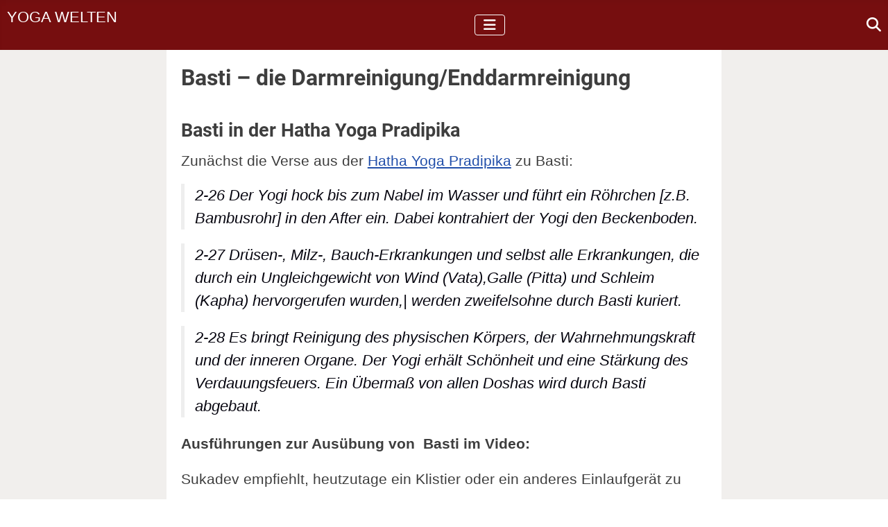

--- FILE ---
content_type: text/html; charset=utf-8
request_url: https://www.yoga-welten.de/yoga-uebungen/reinigungsuebungen-kriyas/basti-darmreinigung.htm
body_size: 11233
content:
<!DOCTYPE html>
<html lang="de-de" dir="ltr">
<head>
<meta charset="utf-8">
<meta name="author" content="Peter Bödeker">
<meta name="viewport" content="width=device-width, initial-scale=1">
<meta name="description" content="Verse aus der Hatha Yoga Pradipika, Gheranda Samhita und andere Ausführungen zur Ausübung von Basti, der Enddarmreinigung. ">
<meta name="generator" content="Joomla! - Open Source Content Management">
<link rel="preload" href="/images/apix/gratis-downloads-schmal-mh-564.jpg" as="image" fetchpriority="high" class="jchoptimize-auto-lcp">
<link rel="preload" href="/media/vendor/joomla-custom-elements/css/joomla-alert.css" as="style">
<link rel="modulepreload" href="/media/templates/site/cassiopeia/js/template.min.js?9cd8ec" fetchpriority="low">
<link rel="modulepreload" href="/media/vendor/bootstrap/js/collapse.min.js?5.3.8" fetchpriority="low">
<link rel="modulepreload" href="/media/system/js/messages.min.js?9a4811" fetchpriority="low">
<title>Basti – die Darmreinigung/Enddarmreinigung</title>
<link href="/media/templates/site/cassiopeia_chidl_von_peter/images/joomla-favicon.svg" rel="icon" type="image/svg+xml">
<link href="/media/templates/site/cassiopeia_chidl_von_peter/images/favicon.ico" rel="alternate icon" type="image/vnd.microsoft.icon">
<link href="/media/templates/site/cassiopeia_chidl_von_peter/images/joomla-favicon-pinned.svg" rel="mask-icon" color="#000">
<link href="/media/system/css/joomla-fontawesome.min.css?9cd8ec" rel="lazy-stylesheet"><noscript><link href="/media/system/css/joomla-fontawesome.min.css?9cd8ec" rel="stylesheet"></noscript>
<link rel="stylesheet" href="/media/com_jchoptimize/cache/css/47912c2d1433d0fbc9483b33a53bc9478043be05a6af8aa479ec8c8fa414a74c.css">
<link href="/media/templates/site/cassiopeia/css/global/fonts-local_roboto.min.css?9cd8ec" rel="lazy-stylesheet" media="print" onload="this.media='all'"><noscript><link href="/media/templates/site/cassiopeia/css/global/fonts-local_roboto.min.css?9cd8ec" rel="stylesheet"></noscript>
<style>:root{--hue:214;--template-bg-light:#f0f4fb;--template-text-dark:#495057;--template-text-light:#fff;--template-link-color:#2a69b8;--template-special-color:#001B4C}</style>
<script type="application/json" class="joomla-script-options new">{"joomla.jtext":{"ERROR":"Fehler","MESSAGE":"Nachricht","NOTICE":"Hinweis","WARNING":"Warnung","JCLOSE":"Schließen","JOK":"OK","JOPEN":"Öffnen"},"system.paths":{"root":"","rootFull":"https:\/\/www.yoga-welten.de\/","base":"","baseFull":"https:\/\/www.yoga-welten.de\/"},"csrf.token":"4c3b96b7ebc67818aaaee96fb4ab8b8b"}</script>
<script type="application/ld+json">{"@context":"https://schema.org","@type":"BreadcrumbList","@id":"https://www.yoga-welten.de/#/schema/BreadcrumbList/117","itemListElement":[{"@type":"ListItem","position":1,"item":{"@id":"https://www.yoga-welten.de/","name":"Startseite"}},{"@type":"ListItem","position":2,"item":{"@id":"https://www.yoga-welten.de/yoga-uebungen/","name":"Yoga Übungen (Asana)"}},{"@type":"ListItem","position":3,"item":{"@id":"https://www.yoga-welten.de/yoga-uebungen/reinigungsuebungen-kriyas/","name":"Yoga Reinigungstechniken"}},{"@type":"ListItem","position":4,"item":{"name":"Neti – die Nasenreinigung"}}]}</script>
<script type="application/ld+json">{"@context":"https://schema.org","@graph":[{"@type":"Organization","@id":"https://www.yoga-welten.de/#/schema/Organization/base","name":"Yoga-Welten.de","url":"https://www.yoga-welten.de/"},{"@type":"WebSite","@id":"https://www.yoga-welten.de/#/schema/WebSite/base","url":"https://www.yoga-welten.de/","name":"Yoga-Welten.de","publisher":{"@id":"https://www.yoga-welten.de/#/schema/Organization/base"}},{"@type":"WebPage","@id":"https://www.yoga-welten.de/#/schema/WebPage/base","url":"https://www.yoga-welten.de/yoga-uebungen/reinigungsuebungen-kriyas/basti-darmreinigung.htm","name":"Basti – die Darmreinigung/Enddarmreinigung","description":"Verse aus der Hatha Yoga Pradipika, Gheranda Samhita und andere Ausführungen zur Ausübung von Basti, der Enddarmreinigung. ","isPartOf":{"@id":"https://www.yoga-welten.de/#/schema/WebSite/base"},"about":{"@id":"https://www.yoga-welten.de/#/schema/Organization/base"},"inLanguage":"de-DE","breadcrumb":{"@id":"https://www.yoga-welten.de/#/schema/BreadcrumbList/117"}},{"@type":"Article","@id":"https://www.yoga-welten.de/#/schema/com_content/article/1299","name":"Basti – die Darmreinigung/Enddarmreinigung","headline":"Basti – die Darmreinigung/Enddarmreinigung","inLanguage":"de-DE","author":{"@type":"Person","name":"Peter Bödeker"},"dateModified":"2018-01-25T00:00:00+00:00","isPartOf":{"@id":"https://www.yoga-welten.de/#/schema/WebPage/base"}},{"@isPartOf":{"@id":"https://www.yoga-welten.de/#/schema/com_content/article/1299","@type":"Product","name":"Basti – die Darmreinigung/Enddarmreinigung","aggregateRating":{"@type":"AggregateRating","ratingCount":"3","ratingValue":"3.7"}}}]}</script>
<meta property="og:locale" content="de_DE" class="4SEO_ogp_tag">
<meta property="og:url" content="https://www.yoga-welten.de/yoga-uebungen/reinigungsuebungen-kriyas/basti-darmreinigung.htm" class="4SEO_ogp_tag">
<meta property="og:site_name" content="Yoga-Welten.de" class="4SEO_ogp_tag">
<meta property="og:type" content="article" class="4SEO_ogp_tag">
<meta property="og:title" content="Basti – die Darmreinigung/Enddarmreinigung" class="4SEO_ogp_tag">
<meta property="og:description" content="Verse aus der Hatha Yoga Pradipika, Gheranda Samhita und andere Ausführungen zur Ausübung von Basti, der Enddarmreinigung. " class="4SEO_ogp_tag">
<meta property="fb:app_id" content="966242223397117" class="4SEO_ogp_tag">
<meta name="twitter:card" content="summary" class="4SEO_tcards_tag">
<meta name="twitter:url" content="https://www.yoga-welten.de/yoga-uebungen/reinigungsuebungen-kriyas/basti-darmreinigung.htm" class="4SEO_tcards_tag">
<meta name="twitter:title" content="Basti – die Darmreinigung/Enddarmreinigung" class="4SEO_tcards_tag">
<meta name="twitter:description" content="Verse aus der Hatha Yoga Pradipika, Gheranda Samhita und andere Ausführungen zur Ausübung von Basti, der Enddarmreinigung. " class="4SEO_tcards_tag">
<style class="jchoptimize-image-attributes">img{max-width:100%;height:auto}</style>
<script src="/media/com_jchoptimize/cache/js/51f6710591ff04ecd4b4476ad60e4b754defd9d7bae6f447ae7197887ed8ce96.js"></script>
<script src="/media/templates/site/cassiopeia/js/user.js?9cd8ec" data-jch="js0"></script>
<script src="/media/vendor/metismenujs/js/metismenujs.min.js?1.4.0" defer></script>
<script src="/media/templates/site/cassiopeia/js/mod_menu/menu-metismenu.min.js?9cd8ec" defer></script>
<script src="/media/templates/site/cassiopeia/js/template.min.js?9cd8ec" type="module"></script>
<script src="/media/vendor/bootstrap/js/collapse.min.js?5.3.8" type="module"></script>
<script src="/media/system/js/messages.min.js?9a4811" type="module"></script>
<script async src="https://pagead2.googlesyndication.com/pagead/js/adsbygoogle.js?client=ca-pub-8758906332042602" crossorigin></script>
<style>.jchoptimize-reduce-dom{min-height:200px}</style>
	<meta name="robots" content="max-snippet:-1, max-image-preview:large, max-video-preview:-1" class="4SEO_robots_tag">
	<script type="application/ld+json" class="4SEO_structured_data_breadcrumb">{
    "@context": "http://schema.org",
    "@type": "BreadcrumbList",
    "itemListElement": [
        {
            "@type": "listItem",
            "position": 1,
            "name": "Startseite",
            "item": "https://www.yoga-welten.de/"
        },
        {
            "@type": "listItem",
            "position": 2,
            "name": "Yoga Übungen (Asana)",
            "item": "https://www.yoga-welten.de/yoga-uebungen/"
        },
        {
            "@type": "listItem",
            "position": 3,
            "name": "Yoga Reinigungstechniken",
            "item": "https://www.yoga-welten.de/yoga-uebungen/reinigungsuebungen-kriyas/"
        }
    ]
}</script>
<script type="application/ld+json" class="4SEO_structured_data_page">{
    "@context": "http://schema.org",
    "@graph": [
        {
            "@type": "Article",
            "author": {
                "@id": "https://www.yoga-welten.de/#peter_bödeker_1492d916cb"
            },
            "dateModified": "2018-01-25T10:29:26Z",
            "datePublished": "2016-11-30T15:01:26Z",
            "description": "Verse aus der Hatha Yoga Pradipika, Gheranda Samhita und andere Ausführungen zur Ausübung von Basti, der Enddarmreinigung. ",
            "headline": "Basti – die Darmreinigung/Enddarmreinigung",
            "image": {
                "@id": "https://www.yoga-welten.de/#defaultLogo"
            },
            "inLanguage": "de-DE",
            "mainEntityOfPage": {
                "@type": "WebPage",
                "url": "https://www.yoga-welten.de/yoga-uebungen/reinigungsuebungen-kriyas/basti-darmreinigung.htm"
            },
            "publisher": {
                "@id": "https://www.yoga-welten.de/#defaultPublisher"
            },
            "url": "https://www.yoga-welten.de/yoga-uebungen/reinigungsuebungen-kriyas/basti-darmreinigung.htm"
        },
        {
            "@type": "Person",
            "name": "Peter Bödeker",
            "@id": "https://www.yoga-welten.de/#peter_bödeker_1492d916cb"
        },
        {
            "@id": "https://www.yoga-welten.de/#defaultLogo",
            "@type": "ImageObject",
            "url": "",
            "width": "",
            "height": ""
        },
        {
            "@id": "https://www.yoga-welten.de/#defaultPublisher",
            "@type": "Organization",
            "url": "https://www.yoga-welten.de/",
            "logo": {
                "@id": "https://www.yoga-welten.de/#defaultLogo"
            },
            "name": "Yoga-Welten.de"
        }
    ]
}</script></head>
<body class="site com_content wrapper-static view-article layout-blog no-task itemid-1866">
<header class="header container-header full-width">
<div class="grid-child container-nav">
<div id="mod-custom281" class="mod-custom custom">
<div class="logo"><a href="https://www.yoga-welten.de/">Yoga Welten</a></div></div>
<nav class="navbar navbar-expand-lg" aria-label="Hauptmenü">
<button class="navbar-toggler navbar-toggler-right" type="button" data-bs-toggle="collapse" data-bs-target="#navbar87" aria-controls="navbar87" aria-expanded="false" aria-label="Navigation umschalten">
<span class="icon-menu" aria-hidden="true"></span>
</button>
<div class="collapse navbar-collapse" id="navbar87">
<ul class="mod-menu mod-menu_dropdown-metismenu metismenu mod-list ">
<li class="metismenu-item item-567 level-1 deeper parent"><button class="mod-menu__heading nav-header mm-collapsed mm-toggler mm-toggler-nolink" aria-haspopup="true" aria-expanded="false">Yoga Wissen &amp; Kultur</button><ul class="mm-collapse"><li class="metismenu-item item-37 level-2"><a href="/wissen/" >Yoga Wissen &amp; Theorie</a></li><li class="metismenu-item item-38 level-2"><a href="/yoga-arten/" >Yoga Arten</a></li><li class="metismenu-item item-222 level-2"><a href="/wissen/videos.htm" >Yoga Videos</a></li><li class="metismenu-item item-223 level-2"><a href="/blog/" >Yoga Blog</a></li><li class="metismenu-item item-115 level-2"><a href="/downloads/" >Yoga Downloads</a></li><li class="metismenu-item item-34 level-2"><a href="/literatur/" >Yoga Literatur</a></li><li class="metismenu-item item-748 level-2 deeper parent"><a href="/hatha-yoga/" >Hatha Yoga</a><button class="mm-collapsed mm-toggler mm-toggler-link" aria-haspopup="true" aria-expanded="false" aria-label="Hatha Yoga"></button><ul class="mm-collapse"><li class="metismenu-item item-1040 level-3"><a href="/hatha-yoga/gheranda-samhita/" >Gheranda Samhita</a></li></ul></li><li class="metismenu-item item-849 level-2 deeper parent"><a href="/schriften/" >Alte Yoga Schriften</a><button class="mm-collapsed mm-toggler mm-toggler-link" aria-haspopup="true" aria-expanded="false" aria-label="Alte Yoga Schriften"></button><ul class="mm-collapse"><li class="metismenu-item item-556 level-3"><a href="/sutras/" >Patanjali Yoga Sutras</a></li><li class="metismenu-item item-850 level-3"><a href="/schriften/gita/" >Bhagavad Gita</a></li><li class="metismenu-item item-1476 level-3"><a href="/hatha-yoga/hatha-yoga-pradipika/" >Hatha Yoga Pradipika</a></li><li class="metismenu-item item-1041 level-3"><a href="/hatha-yoga/gheranda-samhita/" >Gheranda Samhita </a></li><li class="metismenu-item item-1448 level-3"><a href="/schriften/gibran-prophet/" >Khalil Gibran Prophet</a></li><li class="metismenu-item item-1450 level-3"><a href="/schriften/mandukya-upanishad.htm" >Mandukya Upanishad</a></li><li class="metismenu-item item-1449 level-3"><a href="/schriften/vasistha-samhita.htm" >Vasistha Samhita</a></li><li class="metismenu-item item-1477 level-3"><a href="/hatha-yoga/shiva-samhita/" >Shiva Samhita</a></li></ul></li><li class="metismenu-item item-1125 level-2"><a href="/yogis/" >Berühmte Yogis</a></li><li class="metismenu-item item-1610 level-2"><a href="/wissen/yoga-geschichte.htm" >Geschichte des Yoga</a></li><li class="metismenu-item item-2268 level-2"><a href="/yoga-forum/" >Yoga Forum</a></li></ul></li><li class="metismenu-item item-568 level-1 active deeper parent"><button class="mod-menu__heading nav-header mm-collapsed mm-toggler mm-toggler-nolink" aria-haspopup="true" aria-expanded="false">Yoga-Praxis</button><ul class="mm-collapse"><li class="metismenu-item item-1715 level-2"><span class="mod-menu__heading nav-header">Der achtgliedrige Pfad:</span></li><li class="metismenu-item item-1714 level-2"><a href="/lebensstil/yamas-und-niyamas.htm" >Yamas und Niyamas</a></li><li class="metismenu-item item-60 level-2 active deeper parent"><a href="/yoga-uebungen/" >Yoga Übungen (Asana)</a><button class="mm-collapsed mm-toggler mm-toggler-link" aria-haspopup="true" aria-expanded="false" aria-label="Yoga Übungen (Asana)"></button><ul class="mm-collapse"><li class="metismenu-item item-1678 level-3"><a href="/yoga-uebungen/mudras/" >Mudras</a></li><li class="metismenu-item item-1866 level-3 current active"><a href="/yoga-uebungen/reinigungsuebungen-kriyas/" aria-current="location">Yoga Reinigungstechniken</a></li></ul></li><li class="metismenu-item item-39 level-2"><a href="/pranayama/" >Pranayama</a></li><li class="metismenu-item item-1349 level-2"><a href="/pratyahara/" >Pratyahara</a></li><li class="metismenu-item item-1936 level-2"><a href="/dharana/" >Dharana</a></li><li class="metismenu-item item-40 level-2 deeper parent"><a href="/meditation/" >Meditation (Dhyana)</a><button class="mm-collapsed mm-toggler mm-toggler-link" aria-haspopup="true" aria-expanded="false" aria-label="Meditation (Dhyana)"></button><ul class="mm-collapse"><li class="metismenu-item item-447 level-3 deeper parent"><a href="/entspannung/" >Entspannung</a><button class="mm-collapsed mm-toggler mm-toggler-link" aria-haspopup="true" aria-expanded="false" aria-label="Entspannung"></button><ul class="mm-collapse"><li class="metismenu-item item-466 level-4"><a href="/entspannung/entspannungsuebungen/" >Entspannungsübungen</a></li></ul></li></ul></li><li class="metismenu-item item-1717 level-2"><a href="/wissen/samadhi.htm" >Samadhi</a></li><li class="metismenu-item item-1716 level-2"><span class="mod-menu__heading nav-header">Ergänzungen</span></li><li class="metismenu-item item-823 level-2"><a href="/mantra-yoga/" >Mantra Yoga</a></li><li class="metismenu-item item-930 level-2"><a href="/anregungen-alltag/" >Anregungen für den Alltag</a></li></ul></li><li class="metismenu-item item-2547 level-1 deeper parent"><button class="mod-menu__heading nav-header mm-collapsed mm-toggler mm-toggler-nolink" aria-haspopup="true" aria-expanded="false">Yoga Inspiration &amp; Spaß</button><ul class="mm-collapse"><li class="metismenu-item item-99 level-2"><a href="/geschichten/" >Yoga Geschichten</a></li><li class="metismenu-item item-519 level-2"><a href="/sprueche-zitate/" >Yoga Zitate &amp; Sprüche</a></li><li class="metismenu-item item-639 level-2"><a href="/humor/" >Yoga Humor und Witze</a></li><li class="metismenu-item item-754 level-2"><a href="/raetselecke.htm" >Rätselecke</a></li></ul></li></ul>
</div>
</nav>
<div id="mod-custom282" class="mod-custom custom">
<div>&nbsp;<a href="/suche.htm"><i class="fas fa-search" style="vertical-align: bottom;"></i></a></div></div>
</div>
</header>
<div class="site-grid">
<div class="grid-child container-component">
<div id="system-message-container" aria-live="polite"></div>
<main>
<div class="com-content-article item-page">
<meta itemprop="inLanguage" content="de-DE">
<div class="page-header">
<h1>
            Basti – die Darmreinigung/Enddarmreinigung        </h1>
</div>
<div class="com-content-article__body">
<!-- ************* Start von: GEÄNDERT Aufspaltung und neue Modulpositionen *************** -->
<h2>Basti in der Hatha Yoga Pradipika</h2>
<p>Zunächst die Verse aus der <a href="https://www.yoga-welten.de/hatha-yoga/hatha-yoga-pradipika/">Hatha Yoga Pradipika</a> zu Basti:</p>
<blockquote>
<p>2-26 Der Yogi hock bis zum Nabel im Wasser und führt ein Röhrchen [z.B. Bambusrohr] in den After ein. Dabei kontrahiert der Yogi den Beckenboden.</p>
<p>2-27 Drüsen-, Milz-, Bauch-Erkrankungen und selbst alle Erkrankungen, die durch ein Ungleichgewicht von Wind (Vata),Galle (Pitta) und Schleim (Kapha) hervorgerufen wurden,| werden zweifelsohne durch Basti kuriert.</p>
<p>2-28 Es bringt Reinigung des physischen Körpers, der Wahrnehmungskraft und der inneren Organe. Der Yogi erhält Schönheit und eine Stärkung des Verdauungsfeuers. Ein Übermaß von allen Doshas wird durch Basti abgebaut.</p>
</blockquote>
<p><strong>Ausführungen zur Ausübung von &nbsp;Basti im Video:</strong></p>
<p>Sukadev empfiehlt, heutzutage ein Klistier oder ein anderes Einlaufgerät zu nutzen:</p>
<p>
<div class="video-wrapper">
<div class="video-title">Youtube-Video</div>
<div class="info-container">
<p>Mit Klick auf dem Button wird eine Verbindung zu Youtube hergestellt und die bei <a href="https://policies.google.com/privacy?hl=de" target="_blank" rel="nofollow">Youtube üblichen Daten erhoben und Cookies gesetzt.</a></p>
<button class="unlock-all-videos">Ich habe verstanden<br>-<br>Bitte Video freigeben</button>
</div>
<div class="video-container">
<iframe src="https://www.youtube-nocookie.com/embed/uno71zjwjuY" title="YouTube video player" allowfullscreen></iframe>
<div class="overlay">
<div class="arrow"></div>
</div>
<!-- Neuer Container, der zunächst ausgeblendet wird -->
<!-- ausgeschaltet         
    <p class="video-explanation" style="display: none;">
        <button onclick="reportVideo('', this)">Video nicht erreichbar? Klick hier!</button>
    </p>
    
        -->
</div>
<!-- *********** Optionale Erläuterungen zum Video -->
</div>
</p>
<div class="moduletable ">
<nav class="mod-breadcrumbs__wrapper" aria-label="Breadcrumbs">
<ol class="mod-breadcrumbs breadcrumb px-3 py-2">
<li class="mod-breadcrumbs__divider float-start">
<span class="divider icon-location icon-fw" aria-hidden="true"></span>
</li>
<li class="mod-breadcrumbs__item breadcrumb-item"><span>Yoga-Praxis</span></li><li class="mod-breadcrumbs__item breadcrumb-item"><a href="/yoga-uebungen/" class="pathway"><span>Yoga Übungen (Asana)</span></a></li><li class="mod-breadcrumbs__item breadcrumb-item"><a href="/yoga-uebungen/reinigungsuebungen-kriyas/" class="pathway"><span>Yoga Reinigungstechniken</span></a></li><li class="mod-breadcrumbs__item breadcrumb-item active"><span>Basti – die Darmreinigung/Enddarmreinigung</span></li> </ol>
</nav>
</div>
<h2>Produkte für einen Einlauf</h2>
<p>Ein regelmäßiger Einlauf gehört zu <a href="http://www.gesund-heilfasten.de/klistier.html" target="_blank" rel="noopener noreferrer">vielen Heil-Traditionen</a>&nbsp;(hinter dem Link finden sich auch Anwendungstipps).&nbsp;Neben einem mehrfach verwendbarem Einlaufgerät empfiehlt sich noch Vaseline zum schonenden einführen des Aufsatzes.</p>
<p>﻿<p style = "display: flex;  align-items: center; justify-content: center;"><a
		class="btn btn-primary"
		href="https://www.amazon.de/gp/search?ie=UTF8&tag=boedeker&linkCode=ur2&linkId=3efbad0adf22e17bc9f8066edc8db2e2&camp=1638&creative=6742&index=aps&keywords=Einlauf"
		target="_blank"
		style="font-size: 1.2em; padding: 15px; text-decoration: none; line-height: 1.2em;"
		rel="sponsored noopener"
	>	&#128722; "Einlauf" auf Amazon anschauen  &#10095; </a></p>
</p>
<p>&nbsp;</p>
<h2>Verse aus der Gheranda Samhita zu Basti:</h2>
<blockquote>
<p>Gheranda Samhita, Kapitel I, Vers 45: Bhasti ist von zweierlei Art: Jala Basti (jalabasti, jalahasti = wässrige basti; wird im Wasser praktiziert) und Shushka Basti (suskabasti, sukahasti = trockene basti; wird auf Land praktiziert).</p>
</blockquote>
<p><strong>Zunächst Jala Basti:</strong></p>
<blockquote>
<p>I-46: Jala Basti: Man stehe aufrecht im nabeltiefen Wasser in der Utkatasana-Haltung. Dann kontrahiere und löse man den Enddarm im Wechsel.</p>
</blockquote>
<p><em><a href="https://www.yoga-welten.de/hatha-yoga/gheranda-samhita/kapitel-2-asana.htm">Gheranda Samhita, Kapitel II</a>, Vers 17:</em></p>
<blockquote>
<p>II-17: Utkasana (Utkatäsana – die hohe Stellung): Die beiden großen Zehen stützen den Yogi auf der Erde. Die Knöchel sind angehoben, der Anus wird auf die Knöchel gelegt. Diese Haltung muss man als Utkatasana erkennen.</p>
</blockquote>
<h3>Video zu Utkatasana:</h3>
<p>
<div class="video-wrapper">
<div class="video-title">Youtube-Video</div>
<div class="info-container">
<p>Mit Klick auf dem Button wird eine Verbindung zu Youtube hergestellt und die bei <a href="https://policies.google.com/privacy?hl=de" target="_blank" rel="nofollow">Youtube üblichen Daten erhoben und Cookies gesetzt.</a></p>
<button class="unlock-all-videos">Ich habe verstanden<br>-<br>Bitte Video freigeben</button>
</div>
<div class="video-container">
<iframe src="https://www.youtube-nocookie.com/embed/buQR8ZF9mnM" title="YouTube video player" allowfullscreen></iframe>
<div class="overlay">
<div class="arrow"></div>
</div>
<!-- Neuer Container, der zunächst ausgeblendet wird -->
<!-- ausgeschaltet         
    <p class="video-explanation" style="display: none;">
        <button onclick="reportVideo('', this)">Video nicht erreichbar? Klick hier!</button>
    </p>
    
        -->
</div>
<!-- *********** Optionale Erläuterungen zum Video -->
</div>
</p>
<blockquote>
<p>I-47: Dies beseitigt Harnkrankheit, Verstopfung und "rauen Wind". Es fördert einen Körper, der dem eigenen Willen folgt und der gleich einem Liebesgott aussieht.</p>
</blockquote>
<p><strong>Anmerkung</strong>: Es dürfte heutzutage schwierig sein, einen Ort für Jala Basti in der Utkatasana-Haltung zu finden. In der Pradipika, siehe oben, hockt der Yogi bis zum Nabel im Wasser.</p>
<p>&nbsp;</p>
<p><strong>Dann Shuska Basti:</strong></p>
<blockquote>
<p>I-48: Shushka Basti: Mit hochgestrecktem Gesäß (Anhebung des unteren Rückens, Oberkörper gebeugt) bewege man langsam die Gedärme (den Unterleib) nach unten und ziehe im Wechsel mit Ashvini Mudra (Roß-Verschluß) den After/Anus zusammen und entspanne ihn wieder.</p>
<p>I-49: Diese Übung befreit von Darmleiden. Die Verdauungskraft wird gefördert (= das Bauchfeuer wird entfacht) und Flatulenz beseitigt.</p>
</blockquote>
<p>Man liest als Empfehlung, Shushka Basti in Pavanamuktasana zu praktizieren:</p>
<p>{tab Ausführung Pavanamuktasana}</p>
<p>
<div class="video-wrapper">
<div class="video-title">Youtube-Video</div>
<div class="info-container">
<p>Mit Klick auf dem Button wird eine Verbindung zu Youtube hergestellt und die bei <a href="https://policies.google.com/privacy?hl=de" target="_blank" rel="nofollow">Youtube üblichen Daten erhoben und Cookies gesetzt.</a></p>
<button class="unlock-all-videos">Ich habe verstanden<br>-<br>Bitte Video freigeben</button>
</div>
<div class="video-container">
<iframe src="https://www.youtube-nocookie.com/embed/sUJa5YiBUOc" title="YouTube video player" allowfullscreen></iframe>
<div class="overlay">
<div class="arrow"></div>
</div>
<!-- Neuer Container, der zunächst ausgeblendet wird -->
<!-- ausgeschaltet         
    <p class="video-explanation" style="display: none;">
        <button onclick="reportVideo('', this)">Video nicht erreichbar? Klick hier!</button>
    </p>
    
        -->
</div>
<!-- *********** Optionale Erläuterungen zum Video -->
</div>
</p>
<p>{tab Ausführung Ashvini Mudra}</p>
<p>
<div class="video-wrapper">
<div class="video-title">Youtube-Video</div>
<div class="info-container">
<p>Mit Klick auf dem Button wird eine Verbindung zu Youtube hergestellt und die bei <a href="https://policies.google.com/privacy?hl=de" target="_blank" rel="nofollow">Youtube üblichen Daten erhoben und Cookies gesetzt.</a></p>
<button class="unlock-all-videos">Ich habe verstanden<br>-<br>Bitte Video freigeben</button>
</div>
<div class="video-container">
<iframe src="https://www.youtube-nocookie.com/embed/c7QT-Y5qc8A" title="YouTube video player" allowfullscreen></iframe>
<div class="overlay">
<div class="arrow"></div>
</div>
<!-- Neuer Container, der zunächst ausgeblendet wird -->
<!-- ausgeschaltet         
    <p class="video-explanation" style="display: none;">
        <button onclick="reportVideo('', this)">Video nicht erreichbar? Klick hier!</button>
    </p>
    
        -->
</div>
<!-- *********** Optionale Erläuterungen zum Video -->
</div>
</p>
<p>{tab Erläuterungen}</p>
<p>
<div class="video-wrapper">
<div class="video-title">Youtube-Video</div>
<div class="info-container">
<p>Mit Klick auf dem Button wird eine Verbindung zu Youtube hergestellt und die bei <a href="https://policies.google.com/privacy?hl=de" target="_blank" rel="nofollow">Youtube üblichen Daten erhoben und Cookies gesetzt.</a></p>
<button class="unlock-all-videos">Ich habe verstanden<br>-<br>Bitte Video freigeben</button>
</div>
<div class="video-container">
<iframe src="https://www.youtube-nocookie.com/embed/gBhX0cNYLHU" title="YouTube video player" allowfullscreen></iframe>
<div class="overlay">
<div class="arrow"></div>
</div>
<!-- Neuer Container, der zunächst ausgeblendet wird -->
<!-- ausgeschaltet         
    <p class="video-explanation" style="display: none;">
        <button onclick="reportVideo('', this)">Video nicht erreichbar? Klick hier!</button>
    </p>
    
        -->
</div>
<!-- *********** Optionale Erläuterungen zum Video -->
</div>
</p>
<p></p> <!-- ************* Ende von: GEÄNDERT Aufspaltung und neue Modulpositionen *************** -->
</div>
<!-- ********* GEÄNDERT Autorinfos Bis endif  ******** -->
<!-- Felder werden Variablen zugeordnet -->
<!-- https://getbootstrap.com/docs/5.0/components/card/#horizontal-->
<div class="card mb-3" style="max-width: 100%;">
<div class="row g-0">
<h2>Geschrieben von</h2>
<div class="col-md-4">
<img src="/images/userbilder/peter-boedeker-300x300.jpg#joomlaImage://local-images/userbilder/peter-boedeker-300x300.jpg?width=300&height=300" alt="Peter Bödeker" width="300" height="300">
</div>
<div class="col-md-8">
<div class="card-body">
<h5 class="card-title">Peter Bödeker</h5>
<p class="card-text">Peter hat Volkswirtschaftslehre studiert und arbeitet seit seinem Berufseinstieg im Bereich Internet und Publizistik. Nach seiner Tätigkeit im Agenturbereich und im Finanzsektor ist er seit 2002 selbständig als Autor und Betreiber von Internetseiten. Als Vater von drei Kindern treibt er in seiner Freizeit gerne Sport, meditiert und geht seiner Leidenschaft für spannende Bücher und ebensolche Filme nach. Zum Yoga hat in seiner Studienzeit in Hamburg gefunden, seine ersten Lehrer waren Hubi und Clive Sheridan.</p>
<p class="card-text"><small class="text-muted"><a href="https://www.yoga-welten.de" >https://www.yoga-welten.de</a></small></p>
<!-- Hier werden jetzt die "Details" in der Box angezeigt -->
<dl class="article-info text-muted">
<dt class="article-info-term">
                        Details                    </dt>
<dd class="createdby">
<span class="icon-user icon-fw" aria-hidden="true"></span>
                    Geschrieben von: <a href="/kontakt.htm" ><span>Peter Bödeker</span></a> </dd>
<dd class="modified">
<span class="icon-calendar icon-fw" aria-hidden="true"></span>
<time datetime="2018-01-25T10:29:26+00:00">
        Zuletzt aktualisiert: 25. Januar 2018    </time>
</dd>
</dl>
</div>
</div>
</div>
</div>
<!-- Weiter im Original-Template -->
<!-- Nächste Zeile ergänzt -->
<h2>Schlagworte zum Artikel</h2> <ul class="tags list-inline">
<li class="list-inline-item tag-97 tag-list0">
<a href="/component/tags/tag/heilung.htm" class="btn btn-sm label label-info">
                        Yoga und Heilung                    </a>
</li>
</ul>
</div>
</main>
</div>
<div class="grid-child container-bottom-b">
<div class="bottom-b card ">
<div class="card-body">
<div id="mod-custom301" class="mod-custom custom">
<script src="https://pagead2.googlesyndication.com/pagead/js/adsbygoogle.js?client=ca-pub-8758906332042602" async="async" crossorigin="anonymous"></script>
<!-- 20240828 Display-Ad vertikal allgemein für banner-Position oben auf jeder Seite --> <ins class="adsbygoogle" style="display:block" data-ad-client="ca-pub-8758906332042602" data-ad-slot="2893366692" data-ad-format="auto" data-full-width-responsive="true"></ins>
<script>(adsbygoogle=window.adsbygoogle||[]).push({});</script></div>
</div>
</div>
<div class="bottom-b card ">
<div class="card-body">
<div id="mod-custom177" class="mod-custom custom">
<p><img src="https://www.yoga-welten.de/images/apix/gratis-downloads-schmal-mh-564.jpg" alt="gratis downloads schmal mh 564" style="display: block; margin-left: auto; margin-right: auto;" width="564" height="143"></p>
<p>Hier findest Du KOSTENLOS <strong>Übungsanleitungen</strong>, <strong>praktische Hilfen</strong> und <strong>hochwertige Inhalte</strong> zum Gratis-Download.</p>
<ul class="mostread">
<li><a href="https://www.yoga-welten.de/downloads/uebungsplan.htm">Yoga Übungsplan</a></li>
<li><a href="https://www.yoga-welten.de/downloads/yoga-arten.htm">Übersicht Yoga Richtungen</a></li>
<li><a href="https://www.yoga-welten.de/downloads/sanskrit-glossar.htm">Sanskrit Glossar </a></li>
<li><a href="https://www.yoga-welten.de/downloads/mp3-entspannungsanleitung.htm">MP3 Entspannungsübung</a></li>
<li><a href="https://www.yoga-welten.de/downloads/entspannungsanleitung.htm">PDF Entspannungsanleitung</a></li>
<li><a href="https://www.yoga-welten.de/entspannung/entspannungsuebungen/yoga-nidra.htm">Yoga Nidra</a>&nbsp;- Downloads</li>
</ul>
<p align="right">--&gt; <a href="https://www.yoga-welten.de/downloads/">... zu allen Downloads</a></p></div>
</div>
</div>
<div class="bottom-b card ">
<h3 class="card-header ">Anbieterlinks / Sternchen</h3> <div class="card-body">
<div id="mod-custom218" class="mod-custom custom">
<p><strong>* Was das Sternchen neben einigen Verlinkungen bedeutet:</strong></p>
<p>Die Inhalte auf dieser Website sind&nbsp;<strong>kostenlos</strong>&nbsp;im Internet verfügbar und das soll auch so bleiben. Unsere redaktionelle Arbeit finanzieren wir über Werbung. Links, die mit einem * gekennzeichnet sind, können bei Kauf/Abschluss auf der jeweiligen Website hinter dem Link zu einer Provision an uns führen, weil wir für den Link ein sogenanntes Affiliate-Programm nutzen. Dies beeinflusst aber die Redaktionsarbeit nicht, der Hinweis wäre stets auch ohne den Affiliate-Link erfolgt. Für den Kauf/Abschluss über den Link sind wir natürlich dankbar.</p></div>
</div>
</div>
</div>
</div>
<footer class="container-footer footer full-width jchoptimize-reduce-dom"><template class="jchoptimize-reduce-dom__template">
<div class="grid-child">
<nav class="navbar navbar-expand-lg" aria-label="Footer Menu">
<button class="navbar-toggler navbar-toggler-right" type="button" data-bs-toggle="collapse" data-bs-target="#navbar100" aria-controls="navbar100" aria-expanded="false" aria-label="Navigation umschalten">
<span class="icon-menu" aria-hidden="true"></span>
</button>
<div class="collapse navbar-collapse" id="navbar100">
<ul class="mod-menu mod-menu_dropdown-metismenu metismenu mod-list menu-horizontal">
<li class="metismenu-item item-477 level-1"><a href="/sitemap.htm" >Sitemap</a></li><li class="metismenu-item item-18 level-1"><a href="/kontakt.htm" >Kontakt</a></li><li class="metismenu-item item-59 level-1"><a href="/impressum.htm" >Impressum</a></li><li class="metismenu-item item-120 level-1"><a href="/datenschutzerklaerung.htm" >Datenschutzerklärung</a></li><li class="metismenu-item item-555 level-1"><a href="/anregung.htm" >Anregung</a></li><li class="metismenu-item item-918 level-1"><a href="/yogamatte/" >Yogamatte</a></li><li class="metismenu-item item-2222 level-1"><a href="/suche.htm" >Suche</a></li><li class="metismenu-item item-2343 level-1"><a href="/meditationskissen/" >Meditationskissen</a></li><li class="metismenu-item item-2344 level-1"><a href="/yoga-kleidung/" >Yoga Kleidung</a></li><li class="metismenu-item item-2366 level-1"><a href="/about-us-ueber-uns.htm" >About us / Über uns</a></li><li class="metismenu-item item-2367 level-1"><a href="/newsletter.htm" >Unser Newsletter</a></li></ul>
</div>
</nav>
</div>
</template></footer>
<a href="#top" id="back-top" class="back-to-top-link" aria-label="Zurück nach oben">
<span class="icon-arrow-up icon-fw" aria-hidden="true"></span>
</a>
<noscript class="4SEO_cron">
<img aria-hidden="true" alt="" style="position:absolute;bottom:0;left:0;z-index:-99999;" src="https://www.yoga-welten.de/index.php/_wblapi?nolangfilter=1&_wblapi=/forseo/v1/cron/image/" data-pagespeed-no-transform data-speed-no-transform />
</noscript>
<script class="4SEO_cron" data-speed-no-transform >setTimeout(function(){var e=document.createElement('img');e.setAttribute('style','position:absolute;bottom:0;right:0;z-index:-99999');e.setAttribute('aria-hidden','true');e.setAttribute('src','https://www.yoga-welten.de/index.php/_wblapi?nolangfilter=1&_wblapi=/forseo/v1/cron/image/'+Math.random().toString().substring(2)+Math.random().toString().substring(2)+'.svg');document.body.appendChild(e);setTimeout(function(){document.body.removeChild(e)},3000)},3000);</script>
<script class="4SEO_performance_probe" data-speed-no-transform >var forseoPerfProbeEndpoint='https://www.yoga-welten.de/index.php/_wblapi?nolangfilter=1&_wblapi=/forseo/v1/perf/data&u=yoga-uebungen%2Freinigungsuebungen-kriyas%2Fbasti-darmreinigung.htm&f=yoga-uebungen%2Freinigungsuebungen-kriyas%2Fbasti-darmreinigung.htm'
!function(){"use strict";var e,n,t,i,r,o=-1,a=function(e){addEventListener("pageshow",function(n){n.persisted&&(o=n.timeStamp,e(n))},!0)},c=function(){return window.performance&&performance.getEntriesByType&&performance.getEntriesByType("navigation")[0]},u=function(){var e=c();return e&&e.activationStart||0},f=function(e,n){var t=c(),i="navigate";return o>=0?i="back-forward-cache":t&&(document.prerendering||u()>0?i="prerender":document.wasDiscarded?i="restore":t.type&&(i=t.type.replace(/_/g,"-"))),{name:e,value:void 0===n?-1:n,rating:"good",delta:0,entries:[],id:"v3-".concat(Date.now(),"-").concat(Math.floor(8999999999999*Math.random())+1e12),navigationType:i}},s=function(e,n,t){try{if(PerformanceObserver.supportedEntryTypes.includes(e)){var i=new PerformanceObserver(function(e){Promise.resolve().then(function(){n(e.getEntries())})});return i.observe(Object.assign({type:e,buffered:!0},t||{})),i}}catch(e){}},d=function(e,n,t,i){var r,o;return function(a){n.value>=0&&(a||i)&&((o=n.value-(r||0))||void 0===r)&&(r=n.value,n.delta=o,n.rating=function(e,n){return e>n[1]?"poor":e>n[0]?"needs-improvement":"good"}(n.value,t),e(n))}},v=function(e){requestAnimationFrame(function(){return requestAnimationFrame(function(){return e()})})},l=function(e){var n=function(n){"pagehide"!==n.type&&"hidden"!==document.visibilityState||e(n)};addEventListener("visibilitychange",n,!0),addEventListener("pagehide",n,!0)},p=function(e){var n=!1;return function(t){n||(e(t),n=!0)}},m=-1,h=function(){return"hidden"!==document.visibilityState||document.prerendering?1/0:0},g=function(e){"hidden"===document.visibilityState&&m>-1&&(m="visibilitychange"===e.type?e.timeStamp:0,T())},y=function(){addEventListener("visibilitychange",g,!0),addEventListener("prerenderingchange",g,!0)},T=function(){removeEventListener("visibilitychange",g,!0),removeEventListener("prerenderingchange",g,!0)},E=function(){return m<0&&(m=h(),y(),a(function(){setTimeout(function(){m=h(),y()},0)})),{get firstHiddenTime(){return m}}},b=function(e){document.prerendering?addEventListener("prerenderingchange",function(){return e()},!0):e()},w=[1800,3e3],L=[.1,.25],C={passive:!0,capture:!0},S=new Date,P=function(i,r){e||(e=r,n=i,t=new Date,M(removeEventListener),A())},A=function(){if(n>=0&&n<t-S){var r={entryType:"first-input",name:e.type,target:e.target,cancelable:e.cancelable,startTime:e.timeStamp,processingStart:e.timeStamp+n};i.forEach(function(e){e(r)}),i=[]}},I=function(e){if(e.cancelable){var n=(e.timeStamp>1e12?new Date:performance.now())-e.timeStamp;"pointerdown"==e.type?function(e,n){var t=function(){P(e,n),r()},i=function(){r()},r=function(){removeEventListener("pointerup",t,C),removeEventListener("pointercancel",i,C)};addEventListener("pointerup",t,C),addEventListener("pointercancel",i,C)}(n,e):P(n,e)}},M=function(e){["mousedown","keydown","touchstart","pointerdown"].forEach(function(n){return e(n,I,C)})},D=[100,300],F=0,k=1/0,B=0,x=function(e){e.forEach(function(e){e.interactionId&&(k=Math.min(k,e.interactionId),B=Math.max(B,e.interactionId),F=B?(B-k)/7+1:0)})},O=function(){return r?F:performance.interactionCount||0},R=function(){"interactionCount"in performance||r||(r=s("event",x,{type:"event",buffered:!0,durationThreshold:0}))},H=[200,500],N=0,q=function(){return O()-N},j=[],J={},_=function(e){var n=j[j.length-1],t=J[e.interactionId];if(t||j.length<10||e.duration>n.latency){if(t)t.entries.push(e),t.latency=Math.max(t.latency,e.duration);else{var i={id:e.interactionId,latency:e.duration,entries:[e]};J[i.id]=i,j.push(i)}j.sort(function(e,n){return n.latency-e.latency}),j.splice(10).forEach(function(e){delete J[e.id]})}},z=[2500,4e3],G={},K=[800,1800],Q=function e(n){document.prerendering?b(function(){return e(n)}):"complete"!==document.readyState?addEventListener("load",function(){return e(n)},!0):setTimeout(n,0)};if(navigator.sendBeacon){let t=!1;const r={CLS:0,device:/Android|webOS|iPhone|iPad|iPod/i.test(navigator.userAgent)?0:1},o=e=>{e.name&&(r[e.name]=e.value)},m=()=>{if(!t)try{if(void 0===r.LCP||void 0===r.FID||void 0===r.INP)return;r.ts=Date.now(),t=!0,navigator.sendBeacon(forseoPerfProbeEndpoint,JSON.stringify(r))}catch(e){console.error(e)}};document.addEventListener("visibilitychange",()=>"hidden"===document.visibilityState&&m()),function(e,n){n=n||{};var t=f("TTFB"),i=d(e,t,K,n.reportAllChanges);Q(function(){var r=c();if(r){var o=r.responseStart;if(o<=0||o>performance.now())return;t.value=Math.max(o-u(),0),t.entries=[r],i(!0),a(function(){t=f("TTFB",0),(i=d(e,t,K,n.reportAllChanges))(!0)})}})}(o),function(e,n){n=n||{},function(e,n){n=n||{},b(function(){var t,i=E(),r=f("FCP"),o=s("paint",function(e){e.forEach(function(e){"first-contentful-paint"===e.name&&(o.disconnect(),e.startTime<i.firstHiddenTime&&(r.value=Math.max(e.startTime-u(),0),r.entries.push(e),t(!0)))})});o&&(t=d(e,r,w,n.reportAllChanges),a(function(i){r=f("FCP"),t=d(e,r,w,n.reportAllChanges),v(function(){r.value=performance.now()-i.timeStamp,t(!0)})}))})}(p(function(){var t,i=f("CLS",0),r=0,o=[],c=function(e){e.forEach(function(e){if(!e.hadRecentInput){var n=o[0],t=o[o.length-1];r&&e.startTime-t.startTime<1e3&&e.startTime-n.startTime<5e3?(r+=e.value,o.push(e)):(r=e.value,o=[e])}}),r>i.value&&(i.value=r,i.entries=o,t())},u=s("layout-shift",c);u&&(t=d(e,i,L,n.reportAllChanges),l(function(){c(u.takeRecords()),t(!0)}),a(function(){r=0,i=f("CLS",0),t=d(e,i,L,n.reportAllChanges),v(function(){return t()})}),setTimeout(t,0))}))}(o),function(t,r){r=r||{},b(function(){var o,c=E(),u=f("FID"),v=function(e){e.startTime<c.firstHiddenTime&&(u.value=e.processingStart-e.startTime,u.entries.push(e),o(!0))},m=function(e){e.forEach(v)},h=s("first-input",m);o=d(t,u,D,r.reportAllChanges),h&&l(p(function(){m(h.takeRecords()),h.disconnect()})),h&&a(function(){var a;u=f("FID"),o=d(t,u,D,r.reportAllChanges),i=[],n=-1,e=null,M(addEventListener),a=v,i.push(a),A()})})}(o),function(e,n){n=n||{},b(function(){var t;R();var i,r=f("INP"),o=function(e){e.forEach(function(e){e.interactionId&&_(e),"first-input"===e.entryType&&!j.some(function(n){return n.entries.some(function(n){return e.duration===n.duration&&e.startTime===n.startTime})})&&_(e)});var n,t=(n=Math.min(j.length-1,Math.floor(q()/50)),j[n]);t&&t.latency!==r.value&&(r.value=t.latency,r.entries=t.entries,i())},c=s("event",o,{durationThreshold:null!==(t=n.durationThreshold)&&void 0!==t?t:40});i=d(e,r,H,n.reportAllChanges),c&&("PerformanceEventTiming"in window&&"interactionId"in PerformanceEventTiming.prototype&&c.observe({type:"first-input",buffered:!0}),l(function(){o(c.takeRecords()),r.value<0&&q()>0&&(r.value=0,r.entries=[]),i(!0)}),a(function(){j=[],N=O(),r=f("INP"),i=d(e,r,H,n.reportAllChanges)}))})}(o),function(e,n){n=n||{},b(function(){var t,i=E(),r=f("LCP"),o=function(e){var n=e[e.length-1];n&&n.startTime<i.firstHiddenTime&&(r.value=Math.max(n.startTime-u(),0),r.entries=[n],t())},c=s("largest-contentful-paint",o);if(c){t=d(e,r,z,n.reportAllChanges);var m=p(function(){G[r.id]||(o(c.takeRecords()),c.disconnect(),G[r.id]=!0,t(!0))});["keydown","click"].forEach(function(e){addEventListener(e,function(){return setTimeout(m,0)},!0)}),l(m),a(function(i){r=f("LCP"),t=d(e,r,z,n.reportAllChanges),v(function(){r.value=performance.now()-i.timeStamp,G[r.id]=!0,t(!0)})})}})}(o)}}();</script>
<script src="/media/com_jchoptimize/cache/js/51f6710591ff04ecd4b4476ad60e4b7526b4d609968b43bf8c01edcd57fdfce5.js" async></script>
<script src="/media/com_jchoptimize/cache/js/51f6710591ff04ecd4b4476ad60e4b75539bfd6cae0fe9d0e1e13294e3b5fb00.js" async></script>
</body>
</html>

--- FILE ---
content_type: text/html; charset=utf-8
request_url: https://www.youtube-nocookie.com/embed/uno71zjwjuY
body_size: 68709
content:
<!DOCTYPE html><html lang="en" dir="ltr" data-cast-api-enabled="true"><head><meta name="viewport" content="width=device-width, initial-scale=1"><script nonce="fABIlKkUOIaPv4VEBLSFcA">if ('undefined' == typeof Symbol || 'undefined' == typeof Symbol.iterator) {delete Array.prototype.entries;}</script><style name="www-roboto" nonce="U5P7dIt5zoDDnNZNdFcy1A">@font-face{font-family:'Roboto';font-style:normal;font-weight:400;font-stretch:100%;src:url(//fonts.gstatic.com/s/roboto/v48/KFO7CnqEu92Fr1ME7kSn66aGLdTylUAMa3GUBHMdazTgWw.woff2)format('woff2');unicode-range:U+0460-052F,U+1C80-1C8A,U+20B4,U+2DE0-2DFF,U+A640-A69F,U+FE2E-FE2F;}@font-face{font-family:'Roboto';font-style:normal;font-weight:400;font-stretch:100%;src:url(//fonts.gstatic.com/s/roboto/v48/KFO7CnqEu92Fr1ME7kSn66aGLdTylUAMa3iUBHMdazTgWw.woff2)format('woff2');unicode-range:U+0301,U+0400-045F,U+0490-0491,U+04B0-04B1,U+2116;}@font-face{font-family:'Roboto';font-style:normal;font-weight:400;font-stretch:100%;src:url(//fonts.gstatic.com/s/roboto/v48/KFO7CnqEu92Fr1ME7kSn66aGLdTylUAMa3CUBHMdazTgWw.woff2)format('woff2');unicode-range:U+1F00-1FFF;}@font-face{font-family:'Roboto';font-style:normal;font-weight:400;font-stretch:100%;src:url(//fonts.gstatic.com/s/roboto/v48/KFO7CnqEu92Fr1ME7kSn66aGLdTylUAMa3-UBHMdazTgWw.woff2)format('woff2');unicode-range:U+0370-0377,U+037A-037F,U+0384-038A,U+038C,U+038E-03A1,U+03A3-03FF;}@font-face{font-family:'Roboto';font-style:normal;font-weight:400;font-stretch:100%;src:url(//fonts.gstatic.com/s/roboto/v48/KFO7CnqEu92Fr1ME7kSn66aGLdTylUAMawCUBHMdazTgWw.woff2)format('woff2');unicode-range:U+0302-0303,U+0305,U+0307-0308,U+0310,U+0312,U+0315,U+031A,U+0326-0327,U+032C,U+032F-0330,U+0332-0333,U+0338,U+033A,U+0346,U+034D,U+0391-03A1,U+03A3-03A9,U+03B1-03C9,U+03D1,U+03D5-03D6,U+03F0-03F1,U+03F4-03F5,U+2016-2017,U+2034-2038,U+203C,U+2040,U+2043,U+2047,U+2050,U+2057,U+205F,U+2070-2071,U+2074-208E,U+2090-209C,U+20D0-20DC,U+20E1,U+20E5-20EF,U+2100-2112,U+2114-2115,U+2117-2121,U+2123-214F,U+2190,U+2192,U+2194-21AE,U+21B0-21E5,U+21F1-21F2,U+21F4-2211,U+2213-2214,U+2216-22FF,U+2308-230B,U+2310,U+2319,U+231C-2321,U+2336-237A,U+237C,U+2395,U+239B-23B7,U+23D0,U+23DC-23E1,U+2474-2475,U+25AF,U+25B3,U+25B7,U+25BD,U+25C1,U+25CA,U+25CC,U+25FB,U+266D-266F,U+27C0-27FF,U+2900-2AFF,U+2B0E-2B11,U+2B30-2B4C,U+2BFE,U+3030,U+FF5B,U+FF5D,U+1D400-1D7FF,U+1EE00-1EEFF;}@font-face{font-family:'Roboto';font-style:normal;font-weight:400;font-stretch:100%;src:url(//fonts.gstatic.com/s/roboto/v48/KFO7CnqEu92Fr1ME7kSn66aGLdTylUAMaxKUBHMdazTgWw.woff2)format('woff2');unicode-range:U+0001-000C,U+000E-001F,U+007F-009F,U+20DD-20E0,U+20E2-20E4,U+2150-218F,U+2190,U+2192,U+2194-2199,U+21AF,U+21E6-21F0,U+21F3,U+2218-2219,U+2299,U+22C4-22C6,U+2300-243F,U+2440-244A,U+2460-24FF,U+25A0-27BF,U+2800-28FF,U+2921-2922,U+2981,U+29BF,U+29EB,U+2B00-2BFF,U+4DC0-4DFF,U+FFF9-FFFB,U+10140-1018E,U+10190-1019C,U+101A0,U+101D0-101FD,U+102E0-102FB,U+10E60-10E7E,U+1D2C0-1D2D3,U+1D2E0-1D37F,U+1F000-1F0FF,U+1F100-1F1AD,U+1F1E6-1F1FF,U+1F30D-1F30F,U+1F315,U+1F31C,U+1F31E,U+1F320-1F32C,U+1F336,U+1F378,U+1F37D,U+1F382,U+1F393-1F39F,U+1F3A7-1F3A8,U+1F3AC-1F3AF,U+1F3C2,U+1F3C4-1F3C6,U+1F3CA-1F3CE,U+1F3D4-1F3E0,U+1F3ED,U+1F3F1-1F3F3,U+1F3F5-1F3F7,U+1F408,U+1F415,U+1F41F,U+1F426,U+1F43F,U+1F441-1F442,U+1F444,U+1F446-1F449,U+1F44C-1F44E,U+1F453,U+1F46A,U+1F47D,U+1F4A3,U+1F4B0,U+1F4B3,U+1F4B9,U+1F4BB,U+1F4BF,U+1F4C8-1F4CB,U+1F4D6,U+1F4DA,U+1F4DF,U+1F4E3-1F4E6,U+1F4EA-1F4ED,U+1F4F7,U+1F4F9-1F4FB,U+1F4FD-1F4FE,U+1F503,U+1F507-1F50B,U+1F50D,U+1F512-1F513,U+1F53E-1F54A,U+1F54F-1F5FA,U+1F610,U+1F650-1F67F,U+1F687,U+1F68D,U+1F691,U+1F694,U+1F698,U+1F6AD,U+1F6B2,U+1F6B9-1F6BA,U+1F6BC,U+1F6C6-1F6CF,U+1F6D3-1F6D7,U+1F6E0-1F6EA,U+1F6F0-1F6F3,U+1F6F7-1F6FC,U+1F700-1F7FF,U+1F800-1F80B,U+1F810-1F847,U+1F850-1F859,U+1F860-1F887,U+1F890-1F8AD,U+1F8B0-1F8BB,U+1F8C0-1F8C1,U+1F900-1F90B,U+1F93B,U+1F946,U+1F984,U+1F996,U+1F9E9,U+1FA00-1FA6F,U+1FA70-1FA7C,U+1FA80-1FA89,U+1FA8F-1FAC6,U+1FACE-1FADC,U+1FADF-1FAE9,U+1FAF0-1FAF8,U+1FB00-1FBFF;}@font-face{font-family:'Roboto';font-style:normal;font-weight:400;font-stretch:100%;src:url(//fonts.gstatic.com/s/roboto/v48/KFO7CnqEu92Fr1ME7kSn66aGLdTylUAMa3OUBHMdazTgWw.woff2)format('woff2');unicode-range:U+0102-0103,U+0110-0111,U+0128-0129,U+0168-0169,U+01A0-01A1,U+01AF-01B0,U+0300-0301,U+0303-0304,U+0308-0309,U+0323,U+0329,U+1EA0-1EF9,U+20AB;}@font-face{font-family:'Roboto';font-style:normal;font-weight:400;font-stretch:100%;src:url(//fonts.gstatic.com/s/roboto/v48/KFO7CnqEu92Fr1ME7kSn66aGLdTylUAMa3KUBHMdazTgWw.woff2)format('woff2');unicode-range:U+0100-02BA,U+02BD-02C5,U+02C7-02CC,U+02CE-02D7,U+02DD-02FF,U+0304,U+0308,U+0329,U+1D00-1DBF,U+1E00-1E9F,U+1EF2-1EFF,U+2020,U+20A0-20AB,U+20AD-20C0,U+2113,U+2C60-2C7F,U+A720-A7FF;}@font-face{font-family:'Roboto';font-style:normal;font-weight:400;font-stretch:100%;src:url(//fonts.gstatic.com/s/roboto/v48/KFO7CnqEu92Fr1ME7kSn66aGLdTylUAMa3yUBHMdazQ.woff2)format('woff2');unicode-range:U+0000-00FF,U+0131,U+0152-0153,U+02BB-02BC,U+02C6,U+02DA,U+02DC,U+0304,U+0308,U+0329,U+2000-206F,U+20AC,U+2122,U+2191,U+2193,U+2212,U+2215,U+FEFF,U+FFFD;}@font-face{font-family:'Roboto';font-style:normal;font-weight:500;font-stretch:100%;src:url(//fonts.gstatic.com/s/roboto/v48/KFO7CnqEu92Fr1ME7kSn66aGLdTylUAMa3GUBHMdazTgWw.woff2)format('woff2');unicode-range:U+0460-052F,U+1C80-1C8A,U+20B4,U+2DE0-2DFF,U+A640-A69F,U+FE2E-FE2F;}@font-face{font-family:'Roboto';font-style:normal;font-weight:500;font-stretch:100%;src:url(//fonts.gstatic.com/s/roboto/v48/KFO7CnqEu92Fr1ME7kSn66aGLdTylUAMa3iUBHMdazTgWw.woff2)format('woff2');unicode-range:U+0301,U+0400-045F,U+0490-0491,U+04B0-04B1,U+2116;}@font-face{font-family:'Roboto';font-style:normal;font-weight:500;font-stretch:100%;src:url(//fonts.gstatic.com/s/roboto/v48/KFO7CnqEu92Fr1ME7kSn66aGLdTylUAMa3CUBHMdazTgWw.woff2)format('woff2');unicode-range:U+1F00-1FFF;}@font-face{font-family:'Roboto';font-style:normal;font-weight:500;font-stretch:100%;src:url(//fonts.gstatic.com/s/roboto/v48/KFO7CnqEu92Fr1ME7kSn66aGLdTylUAMa3-UBHMdazTgWw.woff2)format('woff2');unicode-range:U+0370-0377,U+037A-037F,U+0384-038A,U+038C,U+038E-03A1,U+03A3-03FF;}@font-face{font-family:'Roboto';font-style:normal;font-weight:500;font-stretch:100%;src:url(//fonts.gstatic.com/s/roboto/v48/KFO7CnqEu92Fr1ME7kSn66aGLdTylUAMawCUBHMdazTgWw.woff2)format('woff2');unicode-range:U+0302-0303,U+0305,U+0307-0308,U+0310,U+0312,U+0315,U+031A,U+0326-0327,U+032C,U+032F-0330,U+0332-0333,U+0338,U+033A,U+0346,U+034D,U+0391-03A1,U+03A3-03A9,U+03B1-03C9,U+03D1,U+03D5-03D6,U+03F0-03F1,U+03F4-03F5,U+2016-2017,U+2034-2038,U+203C,U+2040,U+2043,U+2047,U+2050,U+2057,U+205F,U+2070-2071,U+2074-208E,U+2090-209C,U+20D0-20DC,U+20E1,U+20E5-20EF,U+2100-2112,U+2114-2115,U+2117-2121,U+2123-214F,U+2190,U+2192,U+2194-21AE,U+21B0-21E5,U+21F1-21F2,U+21F4-2211,U+2213-2214,U+2216-22FF,U+2308-230B,U+2310,U+2319,U+231C-2321,U+2336-237A,U+237C,U+2395,U+239B-23B7,U+23D0,U+23DC-23E1,U+2474-2475,U+25AF,U+25B3,U+25B7,U+25BD,U+25C1,U+25CA,U+25CC,U+25FB,U+266D-266F,U+27C0-27FF,U+2900-2AFF,U+2B0E-2B11,U+2B30-2B4C,U+2BFE,U+3030,U+FF5B,U+FF5D,U+1D400-1D7FF,U+1EE00-1EEFF;}@font-face{font-family:'Roboto';font-style:normal;font-weight:500;font-stretch:100%;src:url(//fonts.gstatic.com/s/roboto/v48/KFO7CnqEu92Fr1ME7kSn66aGLdTylUAMaxKUBHMdazTgWw.woff2)format('woff2');unicode-range:U+0001-000C,U+000E-001F,U+007F-009F,U+20DD-20E0,U+20E2-20E4,U+2150-218F,U+2190,U+2192,U+2194-2199,U+21AF,U+21E6-21F0,U+21F3,U+2218-2219,U+2299,U+22C4-22C6,U+2300-243F,U+2440-244A,U+2460-24FF,U+25A0-27BF,U+2800-28FF,U+2921-2922,U+2981,U+29BF,U+29EB,U+2B00-2BFF,U+4DC0-4DFF,U+FFF9-FFFB,U+10140-1018E,U+10190-1019C,U+101A0,U+101D0-101FD,U+102E0-102FB,U+10E60-10E7E,U+1D2C0-1D2D3,U+1D2E0-1D37F,U+1F000-1F0FF,U+1F100-1F1AD,U+1F1E6-1F1FF,U+1F30D-1F30F,U+1F315,U+1F31C,U+1F31E,U+1F320-1F32C,U+1F336,U+1F378,U+1F37D,U+1F382,U+1F393-1F39F,U+1F3A7-1F3A8,U+1F3AC-1F3AF,U+1F3C2,U+1F3C4-1F3C6,U+1F3CA-1F3CE,U+1F3D4-1F3E0,U+1F3ED,U+1F3F1-1F3F3,U+1F3F5-1F3F7,U+1F408,U+1F415,U+1F41F,U+1F426,U+1F43F,U+1F441-1F442,U+1F444,U+1F446-1F449,U+1F44C-1F44E,U+1F453,U+1F46A,U+1F47D,U+1F4A3,U+1F4B0,U+1F4B3,U+1F4B9,U+1F4BB,U+1F4BF,U+1F4C8-1F4CB,U+1F4D6,U+1F4DA,U+1F4DF,U+1F4E3-1F4E6,U+1F4EA-1F4ED,U+1F4F7,U+1F4F9-1F4FB,U+1F4FD-1F4FE,U+1F503,U+1F507-1F50B,U+1F50D,U+1F512-1F513,U+1F53E-1F54A,U+1F54F-1F5FA,U+1F610,U+1F650-1F67F,U+1F687,U+1F68D,U+1F691,U+1F694,U+1F698,U+1F6AD,U+1F6B2,U+1F6B9-1F6BA,U+1F6BC,U+1F6C6-1F6CF,U+1F6D3-1F6D7,U+1F6E0-1F6EA,U+1F6F0-1F6F3,U+1F6F7-1F6FC,U+1F700-1F7FF,U+1F800-1F80B,U+1F810-1F847,U+1F850-1F859,U+1F860-1F887,U+1F890-1F8AD,U+1F8B0-1F8BB,U+1F8C0-1F8C1,U+1F900-1F90B,U+1F93B,U+1F946,U+1F984,U+1F996,U+1F9E9,U+1FA00-1FA6F,U+1FA70-1FA7C,U+1FA80-1FA89,U+1FA8F-1FAC6,U+1FACE-1FADC,U+1FADF-1FAE9,U+1FAF0-1FAF8,U+1FB00-1FBFF;}@font-face{font-family:'Roboto';font-style:normal;font-weight:500;font-stretch:100%;src:url(//fonts.gstatic.com/s/roboto/v48/KFO7CnqEu92Fr1ME7kSn66aGLdTylUAMa3OUBHMdazTgWw.woff2)format('woff2');unicode-range:U+0102-0103,U+0110-0111,U+0128-0129,U+0168-0169,U+01A0-01A1,U+01AF-01B0,U+0300-0301,U+0303-0304,U+0308-0309,U+0323,U+0329,U+1EA0-1EF9,U+20AB;}@font-face{font-family:'Roboto';font-style:normal;font-weight:500;font-stretch:100%;src:url(//fonts.gstatic.com/s/roboto/v48/KFO7CnqEu92Fr1ME7kSn66aGLdTylUAMa3KUBHMdazTgWw.woff2)format('woff2');unicode-range:U+0100-02BA,U+02BD-02C5,U+02C7-02CC,U+02CE-02D7,U+02DD-02FF,U+0304,U+0308,U+0329,U+1D00-1DBF,U+1E00-1E9F,U+1EF2-1EFF,U+2020,U+20A0-20AB,U+20AD-20C0,U+2113,U+2C60-2C7F,U+A720-A7FF;}@font-face{font-family:'Roboto';font-style:normal;font-weight:500;font-stretch:100%;src:url(//fonts.gstatic.com/s/roboto/v48/KFO7CnqEu92Fr1ME7kSn66aGLdTylUAMa3yUBHMdazQ.woff2)format('woff2');unicode-range:U+0000-00FF,U+0131,U+0152-0153,U+02BB-02BC,U+02C6,U+02DA,U+02DC,U+0304,U+0308,U+0329,U+2000-206F,U+20AC,U+2122,U+2191,U+2193,U+2212,U+2215,U+FEFF,U+FFFD;}</style><script name="www-roboto" nonce="fABIlKkUOIaPv4VEBLSFcA">if (document.fonts && document.fonts.load) {document.fonts.load("400 10pt Roboto", "E"); document.fonts.load("500 10pt Roboto", "E");}</script><link rel="stylesheet" href="/s/player/4e11051b/www-player.css" name="www-player" nonce="U5P7dIt5zoDDnNZNdFcy1A"><style nonce="U5P7dIt5zoDDnNZNdFcy1A">html {overflow: hidden;}body {font: 12px Roboto, Arial, sans-serif; background-color: #000; color: #fff; height: 100%; width: 100%; overflow: hidden; position: absolute; margin: 0; padding: 0;}#player {width: 100%; height: 100%;}h1 {text-align: center; color: #fff;}h3 {margin-top: 6px; margin-bottom: 3px;}.player-unavailable {position: absolute; top: 0; left: 0; right: 0; bottom: 0; padding: 25px; font-size: 13px; background: url(/img/meh7.png) 50% 65% no-repeat;}.player-unavailable .message {text-align: left; margin: 0 -5px 15px; padding: 0 5px 14px; border-bottom: 1px solid #888; font-size: 19px; font-weight: normal;}.player-unavailable a {color: #167ac6; text-decoration: none;}</style><script nonce="fABIlKkUOIaPv4VEBLSFcA">var ytcsi={gt:function(n){n=(n||"")+"data_";return ytcsi[n]||(ytcsi[n]={tick:{},info:{},gel:{preLoggedGelInfos:[]}})},now:window.performance&&window.performance.timing&&window.performance.now&&window.performance.timing.navigationStart?function(){return window.performance.timing.navigationStart+window.performance.now()}:function(){return(new Date).getTime()},tick:function(l,t,n){var ticks=ytcsi.gt(n).tick;var v=t||ytcsi.now();if(ticks[l]){ticks["_"+l]=ticks["_"+l]||[ticks[l]];ticks["_"+l].push(v)}ticks[l]=
v},info:function(k,v,n){ytcsi.gt(n).info[k]=v},infoGel:function(p,n){ytcsi.gt(n).gel.preLoggedGelInfos.push(p)},setStart:function(t,n){ytcsi.tick("_start",t,n)}};
(function(w,d){function isGecko(){if(!w.navigator)return false;try{if(w.navigator.userAgentData&&w.navigator.userAgentData.brands&&w.navigator.userAgentData.brands.length){var brands=w.navigator.userAgentData.brands;var i=0;for(;i<brands.length;i++)if(brands[i]&&brands[i].brand==="Firefox")return true;return false}}catch(e){setTimeout(function(){throw e;})}if(!w.navigator.userAgent)return false;var ua=w.navigator.userAgent;return ua.indexOf("Gecko")>0&&ua.toLowerCase().indexOf("webkit")<0&&ua.indexOf("Edge")<
0&&ua.indexOf("Trident")<0&&ua.indexOf("MSIE")<0}ytcsi.setStart(w.performance?w.performance.timing.responseStart:null);var isPrerender=(d.visibilityState||d.webkitVisibilityState)=="prerender";var vName=!d.visibilityState&&d.webkitVisibilityState?"webkitvisibilitychange":"visibilitychange";if(isPrerender){var startTick=function(){ytcsi.setStart();d.removeEventListener(vName,startTick)};d.addEventListener(vName,startTick,false)}if(d.addEventListener)d.addEventListener(vName,function(){ytcsi.tick("vc")},
false);if(isGecko()){var isHidden=(d.visibilityState||d.webkitVisibilityState)=="hidden";if(isHidden)ytcsi.tick("vc")}var slt=function(el,t){setTimeout(function(){var n=ytcsi.now();el.loadTime=n;if(el.slt)el.slt()},t)};w.__ytRIL=function(el){if(!el.getAttribute("data-thumb"))if(w.requestAnimationFrame)w.requestAnimationFrame(function(){slt(el,0)});else slt(el,16)}})(window,document);
</script><script nonce="fABIlKkUOIaPv4VEBLSFcA">var ytcfg={d:function(){return window.yt&&yt.config_||ytcfg.data_||(ytcfg.data_={})},get:function(k,o){return k in ytcfg.d()?ytcfg.d()[k]:o},set:function(){var a=arguments;if(a.length>1)ytcfg.d()[a[0]]=a[1];else{var k;for(k in a[0])ytcfg.d()[k]=a[0][k]}}};
ytcfg.set({"CLIENT_CANARY_STATE":"none","DEVICE":"cbr\u003dChrome\u0026cbrand\u003dapple\u0026cbrver\u003d131.0.0.0\u0026ceng\u003dWebKit\u0026cengver\u003d537.36\u0026cos\u003dMacintosh\u0026cosver\u003d10_15_7\u0026cplatform\u003dDESKTOP","EVENT_ID":"Wk00acy3N8zC-L4PgqjQ4QY","EXPERIMENT_FLAGS":{"ab_det_apb_b":true,"ab_det_apm":true,"ab_det_el_h":true,"ab_det_em_inj":true,"ab_fk_sk_cl":true,"ab_l_sig_st":true,"ab_l_sig_st_e":true,"ab_sa_ef":true,"action_companion_center_align_description":true,"align_three_dot_menu_with_title_description":true,"allow_skip_networkless":true,"always_send_and_write":true,"att_web_record_metrics":true,"attmusi":true,"c3_enable_button_impression_logging":true,"c3_watch_page_component":true,"cancel_pending_navs":true,"clean_up_manual_attribution_header":true,"config_age_report_killswitch":true,"cow_optimize_idom_compat":true,"csi_config_handling_infra":true,"csi_on_gel":true,"delhi_mweb_colorful_sd":true,"delhi_mweb_colorful_sd_v2":true,"deprecate_csi_has_info":true,"deprecate_pair_servlet_enabled":true,"desktop_sparkles_light_cta_button":true,"disable_cached_masthead_data":true,"disable_child_node_auto_formatted_strings":true,"disable_enf_isd":true,"disable_log_to_visitor_layer":true,"disable_pacf_logging_for_memory_limited_tv":true,"embeds_disable_ios_networkless_logging":true,"embeds_enable_contrib_error_handling":true,"embeds_enable_eid_enforcement_for_marketing_pages":true,"embeds_enable_eid_enforcement_for_youtube":true,"embeds_enable_eid_log_for_marketing_pages":true,"embeds_enable_info_panel_dismissal":true,"embeds_enable_pfp_always_unbranded":true,"embeds_web_nwl_disable_nocookie":true,"embeds_web_updated_shorts_definition_fix":true,"enable_active_view_display_ad_renderer_web_home":true,"enable_ad_disclosure_banner_a11y_fix":true,"enable_chips_shelf_view_model_fully_reactive":true,"enable_client_creator_goal_ticker_bar_revamp":true,"enable_client_only_wiz_direct_reactions":true,"enable_client_sli_logging":true,"enable_client_streamz_web":true,"enable_client_ve_spec":true,"enable_cloud_save_error_popup_after_retry":true,"enable_cookie_reissue_iframe":true,"enable_dai_sdf_h5_preroll":true,"enable_datasync_id_header_in_web_vss_pings":true,"enable_default_mono_cta_migration_web_client":true,"enable_dma_post_enforcement":true,"enable_docked_chat_messages":true,"enable_entity_store_from_dependency_injection":true,"enable_inline_muted_playback_on_web_search":true,"enable_inline_muted_playback_on_web_search_for_vdc":true,"enable_inline_muted_playback_on_web_search_for_vdcb":true,"enable_is_extended_monitoring":true,"enable_is_mini_app_page_active_bugfix":true,"enable_live_overlay_feed_in_live_chat":true,"enable_logging_first_user_action_after_game_ready":true,"enable_ltc_param_fetch_from_innertube":true,"enable_masthead_mweb_padding_fix":true,"enable_menu_renderer_button_in_mweb_hclr":true,"enable_mini_app_command_handler_mweb_fix":true,"enable_mini_app_iframe_loaded_logging":true,"enable_mini_guide_downloads_item":true,"enable_mixed_direction_formatted_strings":true,"enable_mweb_livestream_ui_update":true,"enable_names_handles_account_switcher":true,"enable_network_request_logging_on_game_events":true,"enable_new_paid_product_placement":true,"enable_obtaining_ppn_query_param":true,"enable_open_in_new_tab_icon_for_short_dr_for_desktop_search":true,"enable_open_yt_content":true,"enable_origin_query_parameter_bugfix":true,"enable_pacf_slot_asde_infeed_h5":true,"enable_pacf_slot_asde_player_byte_h5":true,"enable_pacf_slot_asde_player_byte_h5_TV":true,"enable_pause_ads_on_ytv_html5":true,"enable_payments_purchase_manager":true,"enable_pdp_icon_prefetch":true,"enable_pl_r_si_fa":true,"enable_place_pivot_url":true,"enable_playable_a11y_label_with_badge_text":true,"enable_primitive_dialog_aria_hide_siblings":true,"enable_pv_screen_modern_text":true,"enable_removing_navbar_title_on_hashtag_page_mweb":true,"enable_resetting_scroll_position_on_flow_change":true,"enable_rta_manager":true,"enable_sdf_companion_h5":true,"enable_sdf_dai_h5_midroll":true,"enable_sdf_h5_endemic_mid_post_roll":true,"enable_sdf_on_h5_unplugged_vod_midroll":true,"enable_sdf_shorts_player_bytes_h5":true,"enable_sdk_performance_network_logging":true,"enable_sending_unwrapped_game_audio_as_serialized_metadata":true,"enable_sfv_effect_pivot_url":true,"enable_shorts_new_carousel":true,"enable_skip_ad_guidance_prompt":true,"enable_skippable_ads_for_unplugged_ad_pod":true,"enable_smearing_expansion_dai":true,"enable_third_party_info":true,"enable_time_out_messages":true,"enable_timeline_view_modern_transcript_fe":true,"enable_track_defined_via_mutable_signal":true,"enable_video_display_compact_button_group_for_desktop_search":true,"enable_watch_next_pause_autoplay_lact":true,"enable_web_96_bit_csn":true,"enable_web_delhi_icons":true,"enable_web_home_top_landscape_image_layout_level_click":true,"enable_web_tiered_gel":true,"enable_window_constrained_buy_flow_dialog":true,"enable_wiz_queue_effect_and_on_init_initial_runs":true,"enable_ypc_spinners":true,"enable_yt_ata_iframe_authuser":true,"export_networkless_options":true,"export_player_version_to_ytconfig":true,"fill_single_video_with_notify_to_lasr":true,"fix_ad_miniplayer_controls_rendering":true,"fix_ads_tracking_for_swf_config_deprecation_mweb":true,"h5_companion_enable_adcpn_macro_substitution_for_click_pings":true,"h5_inplayer_enable_adcpn_macro_substitution_for_click_pings":true,"h5_reset_cache_and_filter_before_update_masthead":true,"hide_channel_creation_title_for_mweb":true,"high_ccv_client_side_caching_h5":true,"html5_log_trigger_events_with_debug_data":true,"html5_ssdai_enable_media_end_cue_range":true,"il_attach_cache_limit":true,"il_use_view_model_logging_context":true,"is_browser_support_for_webcam_streaming":true,"json_condensed_response":true,"kev_adb_pg":true,"kevlar_display_downloads_numbers":true,"kevlar_gel_error_routing":true,"kevlar_modern_downloads_extra_compact":true,"kevlar_modern_downloads_page":true,"kevlar_modern_downloads_skip_downloads_title":true,"kevlar_watch_cinematics":true,"live_chat_enable_controller_extraction":true,"live_chat_enable_rta_manager":true,"live_chat_increased_min_height":true,"log_click_with_layer_from_element_in_command_handler":true,"log_errors_through_nwl_on_retry":true,"main_web_redirect_integration_riot":true,"mdx_enable_privacy_disclosure_ui":true,"mdx_load_cast_api_bootstrap_script":true,"medium_progress_bar_modification":true,"migrate_events_to_ts":true,"migrate_remaining_web_ad_badges_to_innertube":true,"mobile_account_menu_refresh":true,"mutable_signal_set_skip_unchanged":true,"mweb_a11y_enable_player_controls_invisible_toggle":true,"mweb_account_linking_noapp":true,"mweb_after_render_to_scheduler":true,"mweb_allow_modern_search_suggest_behavior":true,"mweb_animated_actions":true,"mweb_app_upsell_button_direct_to_app":true,"mweb_big_boards":true,"mweb_big_progress_bar":true,"mweb_c3_disable_carve_out":true,"mweb_c3_disable_carve_out_keep_external_links":true,"mweb_c3_enable_adaptive_signals":true,"mweb_c3_endscreen":true,"mweb_c3_endscreen_v2":true,"mweb_c3_library_page_enable_recent_shelf":true,"mweb_c3_remove_web_navigation_endpoint_data":true,"mweb_c3_use_canonical_from_player_response":true,"mweb_cinematic_fullscreen":true,"mweb_cinematic_topbar":true,"mweb_cinematic_watch":true,"mweb_command_handler":true,"mweb_delay_watch_initial_data":true,"mweb_deprecate_skip_ve_logging":true,"mweb_disable_searchbar_scroll":true,"mweb_early_logging_time_init":true,"mweb_enable_closed_captioning_button_on_player":true,"mweb_enable_fine_scrubbing_for_recs":true,"mweb_enable_keto_batch_player_fullscreen":true,"mweb_enable_keto_batch_player_progress_bar":true,"mweb_enable_keto_batch_player_tooltips":true,"mweb_enable_lockup_view_model_for_ucp":true,"mweb_enable_more_drawer":true,"mweb_enable_optional_fullscreen_landscape_locking":true,"mweb_enable_overlay_touch_manager":true,"mweb_enable_premium_carve_out_fix":true,"mweb_enable_refresh_detection":true,"mweb_enable_search_imp":true,"mweb_enable_sequence_signal":true,"mweb_enable_shorts_pivot_button":true,"mweb_enable_shorts_video_preload":true,"mweb_enable_skippables_on_jio_phone":true,"mweb_enable_storyboards":true,"mweb_enable_varispeed_controller":true,"mweb_enable_warm_channel_requests":true,"mweb_enable_watch_feed_infinite_scroll":true,"mweb_enable_wrapped_unplugged_pause_membership_dialog_renderer":true,"mweb_filter_video_format_in_webfe":true,"mweb_fix_livestream_seeking":true,"mweb_fix_monitor_visibility_after_render":true,"mweb_fix_section_list_continuation_item_renderers":true,"mweb_force_ios_fallback_to_native_control":true,"mweb_fp_auto_fullscreen":true,"mweb_fullscreen_controls":true,"mweb_fullscreen_controls_action_buttons":true,"mweb_fullscreen_watch_system":true,"mweb_home_reactive_shorts":true,"mweb_innertube_search_command":true,"mweb_lang_in_html":true,"mweb_like_button_synced_with_entities":true,"mweb_logo_use_home_page_ve":true,"mweb_modern_player_controls_tap_target_ui":true,"mweb_modern_typography":true,"mweb_module_decoration":true,"mweb_native_control_in_faux_fullscreen_shared":true,"mweb_panel_container_inert":true,"mweb_player_control_on_hover":true,"mweb_player_delhi_dtts":true,"mweb_player_settings_use_bottom_sheet":true,"mweb_player_settings_use_bottom_sheet_kaios":true,"mweb_player_show_previous_next_buttons_in_playlist":true,"mweb_player_skip_no_op_state_changes":true,"mweb_player_user_select_none":true,"mweb_playlist_engagement_panel":true,"mweb_progress_bar_seek_on_mouse_click":true,"mweb_pull_2_full":true,"mweb_pull_2_full_enable_touch_handlers":true,"mweb_schedule_warm_watch_response":true,"mweb_searchbox_legacy_navigation":true,"mweb_see_fewer_shorts":true,"mweb_sheets_ui_refresh":true,"mweb_shorts_comments_panel_id_change":true,"mweb_shorts_early_continuation":true,"mweb_show_ios_smart_banner":true,"mweb_use_server_url_on_startup":true,"mweb_watch_captions_enable_auto_translate":true,"mweb_watch_captions_set_default_size":true,"mweb_watch_stop_scheduler_on_player_response":true,"mweb_watchfeed_big_thumbnails":true,"mweb_yt_searchbox":true,"networkless_logging":true,"new_csn_storage_design":true,"no_client_ve_attach_unless_shown":true,"nwl_send_from_memory_when_online":true,"pageid_as_header_web":true,"playback_settings_use_switch_menu":true,"player_controls_autonav_fix":true,"player_controls_skip_double_signal_update":true,"polymer_bad_build_labels":true,"polymer_verifiy_app_state":true,"prevent_zero_high_score_value_from_being_sent":true,"qoe_send_and_write":true,"read_data_from_web_component_wrapper":true,"remove_masthead_channel_banner_on_refresh":true,"remove_slot_id_exited_trigger_for_dai_in_player_slot_expire":true,"replace_client_url_parsing_with_server_signal":true,"scheduler_use_raf_by_default":true,"service_worker_enabled":true,"service_worker_push_enabled":true,"service_worker_push_home_page_prompt":true,"service_worker_push_watch_page_prompt":true,"shell_load_gcf":true,"shorten_initial_gel_batch_timeout":true,"should_use_yt_voice_endpoint_in_kaios":true,"sink_wrapper_disable_runtime_shadycss":true,"skip_invalid_ytcsi_ticks":true,"skip_setting_info_in_csi_data_object":true,"smarter_ve_dedupping":true,"smartimation_background":true,"speedmaster_no_seek":true,"start_client_gcf_mweb":true,"suppress_error_204_logging":true,"synced_panel_scrolling_controller":true,"use_color_palettes_modern_collections_v2":true,"use_core_sm":true,"use_csi_stp_handler":true,"use_event_time_ms_header":true,"use_fifo_for_networkless":true,"use_infogel_early_logging":true,"use_new_in_memory_storage":true,"use_player_abuse_bg_library":true,"use_request_time_ms_header":true,"use_session_based_sampling":true,"use_thumbnail_overlay_time_status_renderer_for_live_badge":true,"use_ts_visibilitylogger":true,"vss_final_ping_send_and_write":true,"vss_playback_use_send_and_write":true,"web_adaptive_repeat_ase":true,"web_always_load_chat_support":true,"web_animated_like":true,"web_api_url":true,"web_attr_string_unified_vis_mon":true,"web_autonav_allow_off_by_default":true,"web_button_vm_refactor_disabled":true,"web_c3_log_app_init_finish":true,"web_csi_action_sampling_enabled":true,"web_dedupe_ve_grafting":true,"web_disable_backdrop_filter":true,"web_enable_ab_rsp_cl":true,"web_enable_course_icon_update":true,"web_enable_error_204":true,"web_enable_horizontal_video_attributes_section":true,"web_enable_like_button_click_debouncing":true,"web_fix_segmented_like_dislike_undefined":true,"web_gcf_hashes_innertube":true,"web_gel_timeout_cap":true,"web_graft_ve_unified_vis_mon":true,"web_metadata_carousel_elref_bugfix":true,"web_parent_target_for_sheets":true,"web_persist_server_autonav_state_on_client":true,"web_playback_associated_log_ctt":true,"web_playback_associated_ve":true,"web_prefetch_preload_video":true,"web_progress_bar_draggable":true,"web_resizable_advertiser_banner_on_masthead_safari_fix":true,"web_scheduler_auto_init":true,"web_shorts_audio_track_picker":true,"web_shorts_just_watched_on_channel_and_pivot_study":true,"web_shorts_just_watched_overlay":true,"web_shorts_lockup_view_model_sink":true,"web_shorts_pivot_button_view_model_reactive":true,"web_update_panel_visibility_logging_fix":true,"web_video_attribute_view_model_a11y_fix":true,"web_watch_controls_state_signals":true,"web_wiz_attributed_string":true,"web_yt_config_context":true,"webfe_mweb_watch_microdata":true,"webfe_watch_shorts_canonical_url_fix":true,"webpo_exit_on_net_err":true,"wiz_diff_overwritable":true,"wiz_memoize_stamper_items":true,"woffle_used_state_report":true,"wpo_gel_strz":true,"ytcp_paper_tooltip_use_scoped_owner_root":true,"ytidb_clear_embedded_player":true,"H5_async_logging_delay_ms":30000.0,"attention_logging_scroll_throttle":500.0,"autoplay_pause_by_lact_sampling_fraction":0.0,"cinematic_watch_effect_opacity":0.4,"log_window_onerror_fraction":0.1,"mweb_prediction_threshold":0.05,"mweb_prediction_threshold_navigation":0.05,"speedmaster_playback_rate":2.0,"tv_pacf_logging_sample_rate":0.01,"web_load_prediction_threshold":0.1,"web_navigation_prediction_threshold":0.1,"web_pbj_log_warning_rate":0.0,"web_system_health_fraction":0.01,"ytidb_transaction_ended_event_rate_limit":0.02,"active_time_update_interval_ms":10000,"att_init_delay":500,"autoplay_pause_by_lact_sec":0,"botguard_async_snapshot_timeout_ms":3000,"check_navigator_accuracy_timeout_ms":0,"cinematic_watch_css_filter_blur_strength":40,"cinematic_watch_fade_out_duration":500,"close_webview_delay_ms":100,"cloud_save_game_data_rate_limit_ms":3000,"compression_disable_point":10,"custom_active_view_tos_timeout_ms":3600000,"embeds_widget_poll_interval_ms":0,"gel_min_batch_size":3,"gel_queue_timeout_max_ms":60000,"get_async_timeout_ms":60000,"hide_cta_for_home_web_video_ads_animate_in_time":2,"html5_byterate_soft_cap":0,"initial_gel_batch_timeout":2000,"max_body_size_to_compress":500000,"max_prefetch_window_sec_for_livestream_optimization":10,"min_prefetch_offset_sec_for_livestream_optimization":20,"mini_app_container_iframe_src_update_delay_ms":0,"multiple_preview_news_duration_time":11000,"mweb_c3_toast_duration_ms":5000,"mweb_deep_link_fallback_timeout_ms":10000,"mweb_delay_response_received_actions":100,"mweb_fp_dpad_rate_limit_ms":0,"mweb_fp_dpad_watch_title_clamp_lines":0,"mweb_history_manager_cache_size":100,"mweb_ios_fullscreen_playback_transition_delay_ms":500,"mweb_ios_fullscreen_system_pause_epilson_ms":0,"mweb_override_response_store_expiration_ms":0,"mweb_shorts_early_continuation_trigger_threshold":4,"mweb_w2w_max_age_seconds":0,"mweb_watch_captions_default_size":2,"neon_dark_launch_gradient_count":3,"network_polling_interval":30000,"play_click_interval_ms":30000,"play_ping_interval_ms":10000,"prefetch_comments_ms_after_video":0,"send_config_hash_timer":0,"service_worker_push_logged_out_prompt_watches":-1,"service_worker_push_prompt_cap":-1,"service_worker_push_prompt_delay_microseconds":3888000000000,"show_mini_app_ad_frequency_cap_ms":300000,"slow_compressions_before_abandon_count":4,"speedmaster_cancellation_movement_dp":10,"speedmaster_touch_activation_ms":500,"web_attention_logging_throttle":500,"web_foreground_heartbeat_interval_ms":28000,"web_gel_debounce_ms":10000,"web_logging_max_batch":100,"web_max_tracing_events":50,"web_tracing_session_replay":0,"wil_icon_max_concurrent_fetches":9999,"ytidb_remake_db_retries":3,"ytidb_reopen_db_retries":3,"WebClientReleaseProcessCritical__youtube_embeds_client_version_override":"","WebClientReleaseProcessCritical__youtube_embeds_web_client_version_override":"","WebClientReleaseProcessCritical__youtube_mweb_client_version_override":"","debug_forced_internalcountrycode":"","embeds_web_synth_ch_headers_banned_urls_regex":"","enable_web_media_service":"DISABLED","il_payload_scraping":"","live_chat_unicode_emoji_json_url":"https://www.gstatic.com/youtube/img/emojis/emojis-svg-9.json","mweb_deep_link_feature_tag_suffix":"11268432","mweb_enable_shorts_innertube_player_prefetch_trigger":"NONE","mweb_fp_dpad":"home,search,browse,channel,create_channel,experiments,settings,trending,oops,404,paid_memberships,sponsorship,premium,shorts","mweb_fp_dpad_linear_navigation":"","mweb_fp_dpad_linear_navigation_visitor":"","mweb_fp_dpad_visitor":"","mweb_preload_video_by_player_vars":"","mweb_sign_in_button_style":"STYLE_SUGGESTIVE_AVATAR","place_pivot_triggering_container_alternate":"","place_pivot_triggering_counterfactual_container_alternate":"","search_ui_mweb_searchbar_restyle":"DEFAULT","service_worker_push_force_notification_prompt_tag":"1","service_worker_scope":"/","suggest_exp_str":"","web_client_version_override":"","kevlar_command_handler_command_banlist":[],"mini_app_ids_without_game_ready":["UgkxHHtsak1SC8mRGHMZewc4HzeAY3yhPPmJ","Ugkx7OgzFqE6z_5Mtf4YsotGfQNII1DF_RBm"],"web_op_signal_type_banlist":[],"web_tracing_enabled_spans":["event","command"]},"GAPI_HINT_PARAMS":"m;/_/scs/abc-static/_/js/k\u003dgapi.gapi.en.UXDNXkgCDpE.O/d\u003d1/rs\u003dAHpOoo_3ykjRTrvlIBv6vfu43Rx7CYUQSA/m\u003d__features__","GAPI_HOST":"https://apis.google.com","GAPI_LOCALE":"en_US","GL":"US","HL":"en","HTML_DIR":"ltr","HTML_LANG":"en","INNERTUBE_API_KEY":"AIzaSyAO_FJ2SlqU8Q4STEHLGCilw_Y9_11qcW8","INNERTUBE_API_VERSION":"v1","INNERTUBE_CLIENT_NAME":"WEB_EMBEDDED_PLAYER","INNERTUBE_CLIENT_VERSION":"1.20251205.01.00","INNERTUBE_CONTEXT":{"client":{"hl":"en","gl":"US","remoteHost":"3.133.91.77","deviceMake":"Apple","deviceModel":"","visitorData":"CgtPZmlydDVGY3BZYyjamtHJBjIKCgJVUxIEGgAgOg%3D%3D","userAgent":"Mozilla/5.0 (Macintosh; Intel Mac OS X 10_15_7) AppleWebKit/537.36 (KHTML, like Gecko) Chrome/131.0.0.0 Safari/537.36; ClaudeBot/1.0; +claudebot@anthropic.com),gzip(gfe)","clientName":"WEB_EMBEDDED_PLAYER","clientVersion":"1.20251205.01.00","osName":"Macintosh","osVersion":"10_15_7","originalUrl":"https://www.youtube-nocookie.com/embed/uno71zjwjuY","platform":"DESKTOP","clientFormFactor":"UNKNOWN_FORM_FACTOR","configInfo":{"appInstallData":"[base64]%3D%3D"},"browserName":"Chrome","browserVersion":"131.0.0.0","acceptHeader":"text/html,application/xhtml+xml,application/xml;q\u003d0.9,image/webp,image/apng,*/*;q\u003d0.8,application/signed-exchange;v\u003db3;q\u003d0.9","deviceExperimentId":"ChxOelU0TURjMk9URXlNak15TVRnMU5ESTBOdz09ENqa0ckGGNqa0ckG","rolloutToken":"CJns8YOY6r_2vgEQiurhiqWpkQMYiurhiqWpkQM%3D"},"user":{"lockedSafetyMode":false},"request":{"useSsl":true},"clickTracking":{"clickTrackingParams":"IhMIzMzhiqWpkQMVTCHeAR0CFDRs"},"thirdParty":{"embeddedPlayerContext":{"embeddedPlayerEncryptedContext":"AD5ZzFQUcRmSYt9Rlr_aQjR4RrEgip9APSeJL4GyHVjxhalD3ek-jiZEjSVdl6rEgTRgPHA9g4V2U2GLGJhJvuPkFjLbaoWn1DQYwlUQGmsZp3_G9ozVWmquZVzLZggJ0ciOjRTHrsI_1OR1sNaU68zX4VYarW0kxcB9beAPC7IqBi3ZD-BYhsS10vg-XvXdwZA","ancestorOriginsSupported":false}}},"INNERTUBE_CONTEXT_CLIENT_NAME":56,"INNERTUBE_CONTEXT_CLIENT_VERSION":"1.20251205.01.00","INNERTUBE_CONTEXT_GL":"US","INNERTUBE_CONTEXT_HL":"en","LATEST_ECATCHER_SERVICE_TRACKING_PARAMS":{"client.name":"WEB_EMBEDDED_PLAYER","client.jsfeat":"es5"},"LOGGED_IN":false,"PAGE_BUILD_LABEL":"youtube.embeds.web_20251205_01_RC00","PAGE_CL":840559333,"SERVER_NAME":"WebFE","VISITOR_DATA":"CgtPZmlydDVGY3BZYyjamtHJBjIKCgJVUxIEGgAgOg%3D%3D","WEB_PLAYER_CONTEXT_CONFIGS":{"WEB_PLAYER_CONTEXT_CONFIG_ID_EMBEDDED_PLAYER":{"rootElementId":"movie_player","jsUrl":"/s/player/4e11051b/player_ias.vflset/en_US/base.js","cssUrl":"/s/player/4e11051b/www-player.css","contextId":"WEB_PLAYER_CONTEXT_CONFIG_ID_EMBEDDED_PLAYER","eventLabel":"embedded","contentRegion":"US","hl":"en_US","hostLanguage":"en","innertubeApiKey":"AIzaSyAO_FJ2SlqU8Q4STEHLGCilw_Y9_11qcW8","innertubeApiVersion":"v1","innertubeContextClientVersion":"1.20251205.01.00","device":{"brand":"apple","model":"","browser":"Chrome","browserVersion":"131.0.0.0","os":"Macintosh","osVersion":"10_15_7","platform":"DESKTOP","interfaceName":"WEB_EMBEDDED_PLAYER","interfaceVersion":"1.20251205.01.00"},"serializedExperimentIds":"24004644,24499532,51010235,51063643,51098299,51204329,51222973,51340662,51349914,51353393,51366423,51372681,51389629,51404808,51404810,51444846,51484222,51490331,51500051,51505436,51526267,51530495,51534669,51549714,51560386,51565116,51566373,51574295,51578632,51583567,51583821,51585555,51586115,51597173,51605258,51605395,51611457,51615066,51620803,51620867,51621065,51622845,51627771,51627981,51632249,51632969,51637029,51638932,51639091,51640766,51641201,51641390,51645951,51648336,51656217,51662081,51662156,51666850,51668282,51668380,51669167,51672162,51673532,51673847,51674366,51676994,51678339,51681662,51683502,51685239,51690169,51691572,51691590,51692023,51693510,51697872,51698717,51700829,51701009,51702264,51704527,51708696","serializedExperimentFlags":"H5_async_logging_delay_ms\u003d30000.0\u0026PlayerWeb__h5_enable_advisory_rating_restrictions\u003dtrue\u0026a11y_h5_associate_survey_question\u003dtrue\u0026ab_det_apb_b\u003dtrue\u0026ab_det_apm\u003dtrue\u0026ab_det_el_h\u003dtrue\u0026ab_det_em_inj\u003dtrue\u0026ab_fk_sk_cl\u003dtrue\u0026ab_l_sig_st\u003dtrue\u0026ab_l_sig_st_e\u003dtrue\u0026ab_sa_ef\u003dtrue\u0026action_companion_center_align_description\u003dtrue\u0026ad_pod_disable_companion_persist_ads_quality\u003dtrue\u0026add_stmp_logs_for_voice_boost\u003dtrue\u0026align_three_dot_menu_with_title_description\u003dtrue\u0026allow_drm_override\u003dtrue\u0026allow_live_autoplay\u003dtrue\u0026allow_poltergust_autoplay\u003dtrue\u0026allow_skip_networkless\u003dtrue\u0026allow_vp9_1080p_mq_enc\u003dtrue\u0026always_cache_redirect_endpoint\u003dtrue\u0026always_send_and_write\u003dtrue\u0026annotation_module_vast_cards_load_logging_fraction\u003d0.0\u0026assign_drm_family_by_format\u003dtrue\u0026att_web_record_metrics\u003dtrue\u0026attention_logging_scroll_throttle\u003d500.0\u0026attmusi\u003dtrue\u0026autoplay_time\u003d10000\u0026autoplay_time_for_fullscreen\u003d-1\u0026autoplay_time_for_music_content\u003d-1\u0026bg_vm_reinit_threshold\u003d7200000\u0026blocked_packages_for_sps\u003d[]\u0026botguard_async_snapshot_timeout_ms\u003d3000\u0026captions_url_add_ei\u003dtrue\u0026check_navigator_accuracy_timeout_ms\u003d0\u0026clean_up_manual_attribution_header\u003dtrue\u0026cobalt_h5vcc_h_t_t_p3\u003d0\u0026cobalt_h5vcc_media_dot_audio_write_duration_local\u003d0\u0026cobalt_h5vcc_media_dot_player_configuration_dot_decode_to_texture_preferred\u003d0\u0026cobalt_h5vcc_media_element_dot_enable_using_media_source_attachment_methods\u003d0\u0026cobalt_h5vcc_media_element_dot_enable_using_media_source_buffered_range\u003d0\u0026cobalt_h5vcc_q_u_i_c\u003d0\u0026cobalt_h5vcc_set_prefer_minimal_post_processing\u003d0\u0026compression_disable_point\u003d10\u0026cow_optimize_idom_compat\u003dtrue\u0026csi_config_handling_infra\u003dtrue\u0026csi_on_gel\u003dtrue\u0026custom_active_view_tos_timeout_ms\u003d3600000\u0026dash_manifest_version\u003d5\u0026debug_bandaid_hostname\u003d\u0026debug_bandaid_port\u003d0\u0026debug_sherlog_username\u003d\u0026delhi_modern_player_default_thumbnail_percentage\u003d0.0\u0026delhi_modern_player_faster_autohide_delay_ms\u003d2000\u0026delhi_modern_player_pause_thumbnail_percentage\u003d0.6\u0026delhi_modern_web_player_blending_mode\u003d\u0026delhi_modern_web_player_responsive_compact_controls_threshold\u003d1500\u0026deprecate_22\u003dtrue\u0026deprecate_csi_has_info\u003dtrue\u0026deprecate_delay_ping\u003dtrue\u0026deprecate_pair_servlet_enabled\u003dtrue\u0026desktop_sparkles_light_cta_button\u003dtrue\u0026disable_av1_setting\u003dtrue\u0026disable_branding_context\u003dtrue\u0026disable_cached_masthead_data\u003dtrue\u0026disable_channel_id_check_for_suspended_channels\u003dtrue\u0026disable_child_node_auto_formatted_strings\u003dtrue\u0026disable_enf_isd\u003dtrue\u0026disable_lifa_for_supex_users\u003dtrue\u0026disable_log_to_visitor_layer\u003dtrue\u0026disable_mdx_connection_in_mdx_module_for_music_web\u003dtrue\u0026disable_pacf_logging_for_memory_limited_tv\u003dtrue\u0026disable_reduced_fullscreen_autoplay_countdown_for_minors\u003dtrue\u0026disable_reel_item_watch_format_filtering\u003dtrue\u0026disable_threegpp_progressive_formats\u003dtrue\u0026disable_touch_events_on_skip_button\u003dtrue\u0026edge_encryption_fill_primary_key_version\u003dtrue\u0026embeds_enable_info_panel_dismissal\u003dtrue\u0026embeds_enable_move_set_center_crop_to_public\u003dtrue\u0026embeds_enable_per_video_embed_config\u003dtrue\u0026embeds_enable_pfp_always_unbranded\u003dtrue\u0026embeds_web_lite_mode\u003d1\u0026embeds_web_nwl_disable_nocookie\u003dtrue\u0026embeds_web_synth_ch_headers_banned_urls_regex\u003d\u0026enable_active_view_display_ad_renderer_web_home\u003dtrue\u0026enable_active_view_lr_shorts_video\u003dtrue\u0026enable_active_view_web_shorts_video\u003dtrue\u0026enable_ad_cpn_macro_substitution_for_click_pings\u003dtrue\u0026enable_ad_disclosure_banner_a11y_fix\u003dtrue\u0026enable_app_promo_endcap_eml_on_tablet\u003dtrue\u0026enable_cast_for_web_unplugged\u003dtrue\u0026enable_cast_on_music_web\u003dtrue\u0026enable_cleanup_masthead_autoplay_hack_fix\u003dtrue\u0026enable_client_creator_goal_ticker_bar_revamp\u003dtrue\u0026enable_client_only_wiz_direct_reactions\u003dtrue\u0026enable_client_page_id_header_for_first_party_pings\u003dtrue\u0026enable_client_sli_logging\u003dtrue\u0026enable_client_ve_spec\u003dtrue\u0026enable_cookie_reissue_iframe\u003dtrue\u0026enable_cta_banner_on_unplugged_lr\u003dtrue\u0026enable_custom_playhead_parsing\u003dtrue\u0026enable_dai_sdf_h5_preroll\u003dtrue\u0026enable_datasync_id_header_in_web_vss_pings\u003dtrue\u0026enable_default_mono_cta_migration_web_client\u003dtrue\u0026enable_dsa_ad_badge_for_action_endcap_on_android\u003dtrue\u0026enable_dsa_ad_badge_for_action_endcap_on_ios\u003dtrue\u0026enable_entity_store_from_dependency_injection\u003dtrue\u0026enable_error_corrections_infocard_web_client\u003dtrue\u0026enable_error_corrections_infocards_icon_web\u003dtrue\u0026enable_eviction_protection_for_bulleit\u003dtrue\u0026enable_inline_muted_playback_on_web_search\u003dtrue\u0026enable_inline_muted_playback_on_web_search_for_vdc\u003dtrue\u0026enable_inline_muted_playback_on_web_search_for_vdcb\u003dtrue\u0026enable_inline_playback_in_ustreamer_config\u003dtrue\u0026enable_is_extended_monitoring\u003dtrue\u0026enable_kabuki_comments_on_shorts\u003ddisabled\u0026enable_live_overlay_feed_in_live_chat\u003dtrue\u0026enable_ltc_param_fetch_from_innertube\u003dtrue\u0026enable_mixed_direction_formatted_strings\u003dtrue\u0026enable_modern_skip_button_on_web\u003dtrue\u0026enable_mweb_livestream_ui_update\u003dtrue\u0026enable_new_paid_product_placement\u003dtrue\u0026enable_open_in_new_tab_icon_for_short_dr_for_desktop_search\u003dtrue\u0026enable_out_of_stock_text_all_surfaces\u003dtrue\u0026enable_pacf_slot_asde_infeed_h5\u003dtrue\u0026enable_pacf_slot_asde_player_byte_h5\u003dtrue\u0026enable_pacf_slot_asde_player_byte_h5_TV\u003dtrue\u0026enable_paid_content_overlay_bugfix\u003dtrue\u0026enable_pause_ads_on_ytv_html5\u003dtrue\u0026enable_pl_r_si_fa\u003dtrue\u0026enable_policy_based_hqa_filter_in_watch_server\u003dtrue\u0026enable_progres_commands_lr_feeds\u003dtrue\u0026enable_pv_screen_modern_text\u003dtrue\u0026enable_rpr_token_on_ltl_lookup\u003dtrue\u0026enable_sdf_companion_h5\u003dtrue\u0026enable_sdf_dai_h5_midroll\u003dtrue\u0026enable_sdf_h5_endemic_mid_post_roll\u003dtrue\u0026enable_sdf_on_h5_unplugged_vod_midroll\u003dtrue\u0026enable_sdf_shorts_player_bytes_h5\u003dtrue\u0026enable_server_driven_abr\u003dtrue\u0026enable_server_driven_abr_for_backgroundable\u003dtrue\u0026enable_server_driven_abr_url_generation\u003dtrue\u0026enable_server_driven_readahead\u003dtrue\u0026enable_skip_ad_guidance_prompt\u003dtrue\u0026enable_skip_to_next_messaging\u003dtrue\u0026enable_skippable_ads_for_unplugged_ad_pod\u003dtrue\u0026enable_smart_skip_player_controls_shown_on_web\u003dtrue\u0026enable_smart_skip_player_controls_shown_on_web_increased_triggering_sensitivity\u003dtrue\u0026enable_smart_skip_speedmaster_on_web\u003dtrue\u0026enable_smearing_expansion_dai\u003dtrue\u0026enable_split_screen_ad_baseline_experience_endemic_live_h5\u003dtrue\u0026enable_third_party_info\u003dtrue\u0026enable_to_call_playready_backend_directly\u003dtrue\u0026enable_track_defined_via_mutable_signal\u003dtrue\u0026enable_unified_action_endcap_on_web\u003dtrue\u0026enable_video_display_compact_button_group_for_desktop_search\u003dtrue\u0026enable_voice_boost_feature\u003dtrue\u0026enable_vp9_appletv5_on_server\u003dtrue\u0026enable_watch_server_rejected_formats_logging\u003dtrue\u0026enable_web_96_bit_csn\u003dtrue\u0026enable_web_delhi_icons\u003dtrue\u0026enable_web_home_top_landscape_image_layout_level_click\u003dtrue\u0026enable_web_media_session_metadata_fix\u003dtrue\u0026enable_web_premium_varispeed_upsell\u003dtrue\u0026enable_web_tiered_gel\u003dtrue\u0026enable_wiz_queue_effect_and_on_init_initial_runs\u003dtrue\u0026enable_yt_ata_iframe_authuser\u003dtrue\u0026enable_ytv_csdai_vp9\u003dtrue\u0026export_networkless_options\u003dtrue\u0026export_player_version_to_ytconfig\u003dtrue\u0026fill_ads_ustreamer_config_inline\u003dtrue\u0026fill_live_request_config_in_ustreamer_config\u003dtrue\u0026fill_single_video_with_notify_to_lasr\u003dtrue\u0026filter_vb_without_non_vb_equivalents\u003dtrue\u0026filter_vp9_for_live_dai\u003dtrue\u0026fix_ad_miniplayer_controls_rendering\u003dtrue\u0026fix_ads_tracking_for_swf_config_deprecation_mweb\u003dtrue\u0026fix_h5_toggle_button_a11y\u003dtrue\u0026fix_survey_color_contrast_on_destop\u003dtrue\u0026fix_toggle_button_role_for_ad_components\u003dtrue\u0026fix_web_instream_survey_question_aria_label\u003dtrue\u0026fresca_polling_delay_override\u003d0\u0026gab_return_sabr_ssdai_config\u003dtrue\u0026gel_min_batch_size\u003d3\u0026gel_queue_timeout_max_ms\u003d60000\u0026gvi_channel_client_screen\u003dtrue\u0026h5_companion_enable_adcpn_macro_substitution_for_click_pings\u003dtrue\u0026h5_enable_ad_mbs\u003dtrue\u0026h5_inplayer_enable_adcpn_macro_substitution_for_click_pings\u003dtrue\u0026h5_reset_cache_and_filter_before_update_masthead\u003dtrue\u0026heatseeker_decoration_threshold\u003d0.0\u0026hfr_dropped_framerate_fallback_threshold\u003d0\u0026hide_cta_for_home_web_video_ads_animate_in_time\u003d2\u0026high_ccv_client_side_caching_h5\u003dtrue\u0026hls_use_new_codecs_string_api\u003dtrue\u0026html5_ad_timeout_ms\u003d0\u0026html5_adaptation_step_count\u003d0\u0026html5_ads_preroll_lock_timeout_delay_ms\u003d15000\u0026html5_allow_video_keyframe_without_audio\u003dtrue\u0026html5_android_mweb_resize_delay\u003d0\u0026html5_apply_min_failures\u003dtrue\u0026html5_apply_start_time_within_ads_for_ssdai_transitions\u003dtrue\u0026html5_atr_disable_force_fallback\u003dtrue\u0026html5_att_playback_timeout_ms\u003d30000\u0026html5_attach_num_random_bytes_to_bandaid\u003d0\u0026html5_attach_po_token_to_bandaid\u003dtrue\u0026html5_autonav_cap_idle_secs\u003d0\u0026html5_autonav_quality_cap\u003d720\u0026html5_autoplay_default_quality_cap\u003d0\u0026html5_auxiliary_estimate_weight\u003d0.0\u0026html5_av1_ordinal_cap\u003d0\u0026html5_bandaid_attach_content_po_token\u003dtrue\u0026html5_block_pip_safari_delay\u003d0\u0026html5_bypass_contention_secs\u003d0.0\u0026html5_byterate_soft_cap\u003d0\u0026html5_check_for_idle_network_interval_ms\u003d-1\u0026html5_chipset_soft_cap\u003d8192\u0026html5_cobalt_override_quic\u003d0\u0026html5_consume_all_buffered_bytes_one_poll\u003dtrue\u0026html5_continuous_goodput_probe_interval_ms\u003d0\u0026html5_d6de4_cloud_project_number\u003d868618676952\u0026html5_d6de4_defer_timeout_ms\u003d0\u0026html5_debug_data_log_probability\u003d0.0\u0026html5_decode_to_texture_cap\u003dtrue\u0026html5_default_ad_gain\u003d0.5\u0026html5_default_av1_threshold\u003d0\u0026html5_default_quality_cap\u003d0\u0026html5_defer_fetch_att_ms\u003d0\u0026html5_delayed_retry_count\u003d1\u0026html5_delayed_retry_delay_ms\u003d5000\u0026html5_deprecate_adservice\u003dtrue\u0026html5_deprecate_manifestful_fallback\u003dtrue\u0026html5_deprecate_video_tag_pool\u003dtrue\u0026html5_desktop_vr180_allow_panning\u003dtrue\u0026html5_df_downgrade_thresh\u003d0.6\u0026html5_disable_live_dvr_shrink_for_cdm_vss\u003dtrue\u0026html5_disable_loop_range_for_shorts_ads\u003dtrue\u0026html5_disable_move_pssh_to_moov\u003dtrue\u0026html5_disable_non_contiguous\u003dtrue\u0026html5_disable_snackbar_message_checking_on_seeking_to_play\u003dtrue\u0026html5_disable_ustreamer_constraint_for_sabr\u003dtrue\u0026html5_disable_web_safari_dai\u003dtrue\u0026html5_displayed_frame_rate_downgrade_threshold\u003d45\u0026html5_drm_byterate_soft_cap\u003d0\u0026html5_drm_check_all_key_error_states\u003dtrue\u0026html5_drm_cpi_license_key\u003dtrue\u0026html5_drm_live_byterate_soft_cap\u003d0\u0026html5_early_media_for_sharper_shorts\u003dtrue\u0026html5_embeds_fix_itct\u003dtrue\u0026html5_enable_ac3\u003dtrue\u0026html5_enable_audio_track_stickiness\u003dtrue\u0026html5_enable_audio_track_stickiness_phase_two\u003dtrue\u0026html5_enable_caption_changes_for_mosaic\u003dtrue\u0026html5_enable_composite_embargo\u003dtrue\u0026html5_enable_d6de4\u003dtrue\u0026html5_enable_d6de4_cold_start_and_error\u003dtrue\u0026html5_enable_d6de4_idle_priority_job\u003dtrue\u0026html5_enable_drc\u003dtrue\u0026html5_enable_drc_toggle_api\u003dtrue\u0026html5_enable_eac3\u003dtrue\u0026html5_enable_embedded_player_visibility_signals\u003dtrue\u0026html5_enable_oduc\u003dtrue\u0026html5_enable_sabr_from_watch_server\u003dtrue\u0026html5_enable_sabr_host_fallback\u003dtrue\u0026html5_enable_server_driven_request_cancellation\u003dtrue\u0026html5_enable_sps_non_fatal_logs\u003dtrue\u0026html5_enable_sps_retry_backoff_metadata_requests\u003dtrue\u0026html5_enable_ssdai_transition_with_only_enter_cuerange\u003dtrue\u0026html5_enable_triggering_cuepoint_for_slot\u003dtrue\u0026html5_enable_tvos_dash\u003dtrue\u0026html5_enable_tvos_encrypted_vp9\u003dtrue\u0026html5_enable_widevine_for_alc\u003dtrue\u0026html5_enable_widevine_for_fast_linear\u003dtrue\u0026html5_encourage_array_coalescing\u003dtrue\u0026html5_fill_default_mosaic_audio_track_id\u003dtrue\u0026html5_fix_multi_audio_offline_playback\u003dtrue\u0026html5_fixed_media_duration_for_request\u003d0\u0026html5_force_sabr_from_watch_server_for_dfss\u003dtrue\u0026html5_forward_click_tracking_params_on_reload\u003dtrue\u0026html5_gapless_ad_autoplay_on_video_to_ad_only\u003dtrue\u0026html5_gapless_ended_transition_buffer_ms\u003d200\u0026html5_gapless_handoff_close_end_long_rebuffer_cfl\u003dtrue\u0026html5_gapless_handoff_close_end_long_rebuffer_delay_ms\u003d0\u0026html5_gapless_loop_seek_offset_in_milli\u003d0\u0026html5_gapless_seek_offset\u003d0.0\u0026html5_gapless_slow_seek_cfl\u003dtrue\u0026html5_gapless_slow_seek_delay_ms\u003d0\u0026html5_gapless_slow_start_delay_ms\u003d0\u0026html5_generate_content_po_token\u003dtrue\u0026html5_generate_session_po_token\u003dtrue\u0026html5_gl_fps_threshold\u003d0\u0026html5_hard_cap_max_vertical_resolution_for_shorts\u003d0\u0026html5_hdcp_probing_stream_url\u003d\u0026html5_head_miss_secs\u003d0.0\u0026html5_hfr_quality_cap\u003d0\u0026html5_high_res_logging_percent\u003d0.01\u0026html5_hopeless_secs\u003d0\u0026html5_huli_ssdai_use_playback_state\u003dtrue\u0026html5_idle_rate_limit_ms\u003d0\u0026html5_ignore_sabrseek_during_adskip\u003dtrue\u0026html5_innertube_heartbeats_for_fairplay\u003dtrue\u0026html5_innertube_heartbeats_for_playready\u003dtrue\u0026html5_innertube_heartbeats_for_widevine\u003dtrue\u0026html5_jumbo_mobile_subsegment_readahead_target\u003d3.0\u0026html5_jumbo_ull_nonstreaming_mffa_ms\u003d4000\u0026html5_jumbo_ull_subsegment_readahead_target\u003d1.3\u0026html5_kabuki_drm_live_51_default_off\u003dtrue\u0026html5_license_constraint_delay\u003d5000\u0026html5_live_abr_head_miss_fraction\u003d0.0\u0026html5_live_abr_repredict_fraction\u003d0.0\u0026html5_live_chunk_readahead_proxima_override\u003d0\u0026html5_live_low_latency_bandwidth_window\u003d0.0\u0026html5_live_normal_latency_bandwidth_window\u003d0.0\u0026html5_live_quality_cap\u003d0\u0026html5_live_ultra_low_latency_bandwidth_window\u003d0.0\u0026html5_liveness_drift_chunk_override\u003d0\u0026html5_liveness_drift_proxima_override\u003d0\u0026html5_log_audio_abr\u003dtrue\u0026html5_log_experiment_id_from_player_response_to_ctmp\u003d\u0026html5_log_first_ssdai_requests_killswitch\u003dtrue\u0026html5_log_rebuffer_events\u003d5\u0026html5_log_trigger_events_with_debug_data\u003dtrue\u0026html5_log_vss_extra_lr_cparams_freq\u003d\u0026html5_long_rebuffer_jiggle_cmt_delay_ms\u003d0\u0026html5_long_rebuffer_ssap_clip_not_match_delay_ms\u003d0\u0026html5_long_rebuffer_threshold_ms\u003d30000\u0026html5_manifestless_unplugged\u003dtrue\u0026html5_manifestless_vp9_otf\u003dtrue\u0026html5_max_buffer_health_for_downgrade_prop\u003d0.0\u0026html5_max_buffer_health_for_downgrade_secs\u003d0.0\u0026html5_max_byterate\u003d0\u0026html5_max_discontinuity_rewrite_count\u003d0\u0026html5_max_drift_per_track_secs\u003d0.0\u0026html5_max_headm_for_streaming_xhr\u003d0\u0026html5_max_live_dvr_window_plus_margin_secs\u003d46800.0\u0026html5_max_quality_sel_upgrade\u003d0\u0026html5_max_redirect_response_length\u003d8192\u0026html5_max_selectable_quality_ordinal\u003d0\u0026html5_max_vertical_resolution\u003d0\u0026html5_maximum_readahead_seconds\u003d0.0\u0026html5_media_fullscreen\u003dtrue\u0026html5_media_time_weight_prop\u003d0.0\u0026html5_min_failures_to_delay_retry\u003d3\u0026html5_min_media_duration_for_append_prop\u003d0.0\u0026html5_min_media_duration_for_cabr_slice\u003d0.01\u0026html5_min_playback_advance_for_steady_state_secs\u003d0\u0026html5_min_quality_ordinal\u003d0\u0026html5_min_readbehind_cap_secs\u003d60\u0026html5_min_readbehind_secs\u003d0\u0026html5_min_seconds_between_format_selections\u003d0.0\u0026html5_min_selectable_quality_ordinal\u003d0\u0026html5_min_startup_buffered_media_duration_for_live_secs\u003d0.0\u0026html5_min_startup_buffered_media_duration_secs\u003d1.2\u0026html5_min_startup_duration_live_secs\u003d0.25\u0026html5_min_underrun_buffered_pre_steady_state_ms\u003d0\u0026html5_min_upgrade_health_secs\u003d0.0\u0026html5_minimum_readahead_seconds\u003d0.0\u0026html5_mock_content_binding_for_session_token\u003d\u0026html5_move_disable_airplay\u003dtrue\u0026html5_no_csi_on_replay\u003dtrue\u0026html5_no_placeholder_rollbacks\u003dtrue\u0026html5_non_onesie_attach_po_token\u003dtrue\u0026html5_oduc_transfer_logging\u003dtrue\u0026html5_offline_always_use_local_formats\u003dtrue\u0026html5_offline_download_timeout_retry_limit\u003d4\u0026html5_offline_failure_retry_limit\u003d2\u0026html5_offline_playback_position_sync\u003dtrue\u0026html5_offline_prevent_redownload_downloaded_video\u003dtrue\u0026html5_onesie_check_timeout\u003dtrue\u0026html5_onesie_defer_content_loader_ms\u003d0\u0026html5_onesie_live_ttl_secs\u003d8\u0026html5_onesie_premieres\u003dtrue\u0026html5_onesie_prewarm_interval_ms\u003d0\u0026html5_onesie_prewarm_max_lact_ms\u003d0\u0026html5_onesie_redirector_timeout_ms\u003d0\u0026html5_onesie_use_signed_onesie_ustreamer_config\u003dtrue\u0026html5_override_micro_discontinuities_threshold_ms\u003d-1\u0026html5_override_oversend_fraction\u003d0.0\u0026html5_paced_poll_min_health_ms\u003d0\u0026html5_paced_poll_ms\u003d0\u0026html5_pause_on_nonforeground_platform_errors\u003dtrue\u0026html5_peak_shave\u003dtrue\u0026html5_perf_cap_override_sticky\u003dtrue\u0026html5_performance_cap_floor\u003d360\u0026html5_perserve_av1_perf_cap\u003dtrue\u0026html5_picture_in_picture_logging_onresize_ratio\u003d0.0\u0026html5_platform_max_buffer_health_oversend_duration_secs\u003d0.0\u0026html5_platform_minimum_readahead_seconds\u003d0.0\u0026html5_platform_whitelisted_for_frame_accurate_seeks\u003dtrue\u0026html5_player_att_initial_delay_ms\u003d3000\u0026html5_player_att_retry_delay_ms\u003d1500\u0026html5_player_autonav_logging\u003dtrue\u0026html5_player_dynamic_bottom_gradient\u003dtrue\u0026html5_player_min_build_cl\u003d-1\u0026html5_player_preload_ad_fix\u003dtrue\u0026html5_post_interrupt_readahead\u003d20\u0026html5_prefer_language_over_codec\u003dtrue\u0026html5_prefer_server_bwe3\u003dtrue\u0026html5_preload_wait_time_secs\u003d0.0\u0026html5_probe_primary_delay_base_ms\u003d0\u0026html5_process_all_encrypted_events\u003dtrue\u0026html5_publish_all_cuepoints\u003dtrue\u0026html5_qoe_proto_mock_length\u003d0\u0026html5_query_sw_secure_crypto_for_android\u003dtrue\u0026html5_random_playback_cap\u003d0\u0026html5_record_is_offline_on_playback_attempt_start\u003dtrue\u0026html5_record_ump_timing\u003dtrue\u0026html5_reload_by_kabuki_app\u003dtrue\u0026html5_remove_command_triggered_companions\u003dtrue\u0026html5_remove_not_servable_check_killswitch\u003dtrue\u0026html5_report_fatal_drm_restricted_error_killswitch\u003dtrue\u0026html5_report_slow_ads_as_error\u003dtrue\u0026html5_repredict_interval_ms\u003d0\u0026html5_request_only_hdr_or_sdr_keys\u003dtrue\u0026html5_request_size_max_kb\u003d0\u0026html5_request_size_min_kb\u003d0\u0026html5_reseek_after_time_jump_cfl\u003dtrue\u0026html5_reseek_after_time_jump_delay_ms\u003d0\u0026html5_resource_bad_status_delay_scaling\u003d1.5\u0026html5_restrict_streaming_xhr_on_sqless_requests\u003dtrue\u0026html5_retry_downloads_for_expiration\u003dtrue\u0026html5_retry_on_drm_key_error\u003dtrue\u0026html5_retry_on_drm_unavailable\u003dtrue\u0026html5_retry_quota_exceeded_via_seek\u003dtrue\u0026html5_return_playback_if_already_preloaded\u003dtrue\u0026html5_sabr_enable_server_xtag_selection\u003dtrue\u0026html5_sabr_force_max_network_interruption_duration_ms\u003d0\u0026html5_sabr_ignore_skipad_before_completion\u003dtrue\u0026html5_sabr_live_timing\u003dtrue\u0026html5_sabr_log_server_xtag_selection_onesie_mismatch\u003dtrue\u0026html5_sabr_malformed_config_retry_limit\u003d0\u0026html5_sabr_min_media_bytes_factor_to_append_for_stream\u003d0.0\u0026html5_sabr_non_streaming_xhr_vod_request_cancellation_timeout_ms\u003d0\u0026html5_sabr_report_partial_segment_estimated_duration\u003dtrue\u0026html5_sabr_report_request_cancellation_info\u003dtrue\u0026html5_sabr_request_limit_per_period\u003d20\u0026html5_sabr_request_limit_per_period_for_low_latency\u003d50\u0026html5_sabr_request_limit_per_period_for_ultra_low_latency\u003d20\u0026html5_sabr_skip_client_audio_init_selection\u003dtrue\u0026html5_samsung_kant_limit_max_bitrate\u003d0\u0026html5_seek_jiggle_cmt_delay_ms\u003d8000\u0026html5_seek_new_elem_delay_ms\u003d12000\u0026html5_seek_new_elem_shorts_delay_ms\u003d2000\u0026html5_seek_new_media_element_shorts_reuse_cfl\u003dtrue\u0026html5_seek_new_media_element_shorts_reuse_delay_ms\u003d0\u0026html5_seek_new_media_source_shorts_reuse_cfl\u003dtrue\u0026html5_seek_new_media_source_shorts_reuse_delay_ms\u003d0\u0026html5_seek_set_cmt_delay_ms\u003d2000\u0026html5_seek_timeout_delay_ms\u003d20000\u0026html5_server_stitched_dai_decorated_url_retry_limit\u003d5\u0026html5_session_po_token_interval_time_ms\u003d900000\u0026html5_set_video_id_as_expected_content_binding\u003dtrue\u0026html5_shorts_gapless_ad_slow_start_cfl\u003dtrue\u0026html5_shorts_gapless_ad_slow_start_delay_ms\u003d0\u0026html5_shorts_gapless_next_buffer_in_seconds\u003d0\u0026html5_shorts_gapless_no_gllat\u003dtrue\u0026html5_shorts_gapless_slow_start_delay_ms\u003d0\u0026html5_show_drc_toggle\u003dtrue\u0026html5_simplified_backup_timeout_sabr_live\u003dtrue\u0026html5_skip_empty_po_token\u003dtrue\u0026html5_skip_slow_ad_delay_ms\u003d15000\u0026html5_slow_start_no_media_source_delay_ms\u003d0\u0026html5_slow_start_timeout_delay_ms\u003d20000\u0026html5_ssap_ignore_initial_seek_if_too_big\u003dtrue\u0026html5_ssdai_enable_media_end_cue_range\u003dtrue\u0026html5_ssdai_enable_new_seek_logic\u003dtrue\u0026html5_ssdai_failure_retry_limit\u003d0\u0026html5_ssdai_log_missing_ad_config_reason\u003dtrue\u0026html5_stall_factor\u003d0.0\u0026html5_sticky_duration_mos\u003d0\u0026html5_store_xhr_headers_readable\u003dtrue\u0026html5_streaming_resilience\u003dtrue\u0026html5_streaming_xhr_time_based_consolidation_ms\u003d-1\u0026html5_subsegment_readahead_load_speed_check_interval\u003d0.5\u0026html5_subsegment_readahead_min_buffer_health_secs\u003d0.25\u0026html5_subsegment_readahead_min_buffer_health_secs_on_timeout\u003d0.1\u0026html5_subsegment_readahead_min_load_speed\u003d1.5\u0026html5_subsegment_readahead_seek_latency_fudge\u003d0.5\u0026html5_subsegment_readahead_target_buffer_health_secs\u003d0.5\u0026html5_subsegment_readahead_timeout_secs\u003d2.0\u0026html5_track_overshoot\u003dtrue\u0026html5_transfer_processing_logs_interval\u003d1000\u0026html5_ugc_live_audio_51\u003dtrue\u0026html5_ugc_vod_audio_51\u003dtrue\u0026html5_unreported_seek_reseek_delay_ms\u003d0\u0026html5_update_time_on_seeked\u003dtrue\u0026html5_use_init_selected_audio\u003dtrue\u0026html5_use_jsonformatter_to_parse_player_response\u003dtrue\u0026html5_use_post_for_media\u003dtrue\u0026html5_use_server_qoe_el_value\u003dtrue\u0026html5_use_shared_owl_instance\u003dtrue\u0026html5_use_ump\u003dtrue\u0026html5_use_ump_timing\u003dtrue\u0026html5_use_video_transition_endpoint_heartbeat\u003dtrue\u0026html5_video_tbd_min_kb\u003d0\u0026html5_viewport_undersend_maximum\u003d0.0\u0026html5_volume_slider_tooltip\u003dtrue\u0026html5_wasm_initialization_delay_ms\u003d0.0\u0026html5_web_po_experiment_ids\u003d[]\u0026html5_web_po_request_key\u003d\u0026html5_web_po_token_disable_caching\u003dtrue\u0026html5_webpo_idle_priority_job\u003dtrue\u0026html5_webpo_kaios_defer_timeout_ms\u003d0\u0026html5_woffle_resume\u003dtrue\u0026html5_workaround_delay_trigger\u003dtrue\u0026html5_ypc_clickwrap_module_refactor\u003dtrue\u0026ignore_overlapping_cue_points_on_endemic_live_html5\u003dtrue\u0026il_attach_cache_limit\u003dtrue\u0026il_payload_scraping\u003d\u0026il_use_view_model_logging_context\u003dtrue\u0026initial_gel_batch_timeout\u003d2000\u0026injected_license_handler_error_code\u003d0\u0026injected_license_handler_license_status\u003d0\u0026ios_and_android_fresca_polling_delay_override\u003d0\u0026itdrm_always_generate_media_keys\u003dtrue\u0026itdrm_always_use_widevine_sdk\u003dtrue\u0026itdrm_disable_external_key_rotation_system_ids\u003d[]\u0026itdrm_enable_revocation_reporting\u003dtrue\u0026itdrm_injected_license_service_error_code\u003d0\u0026itdrm_set_sabr_license_constraint\u003dtrue\u0026itdrm_use_fairplay_sdk\u003dtrue\u0026itdrm_use_widevine_sdk_for_premium_content\u003dtrue\u0026itdrm_use_widevine_sdk_only_for_sampled_dod\u003dtrue\u0026itdrm_widevine_hardened_vmp_mode\u003dlog\u0026json_condensed_response\u003dtrue\u0026kev_adb_pg\u003dtrue\u0026kevlar_command_handler_command_banlist\u003d[]\u0026kevlar_delhi_modern_web_endscreen_ideal_tile_width_percentage\u003d0.27\u0026kevlar_delhi_modern_web_endscreen_max_rows\u003d2\u0026kevlar_delhi_modern_web_endscreen_max_width\u003d500\u0026kevlar_delhi_modern_web_endscreen_min_width\u003d200\u0026kevlar_display_downloads_numbers\u003dtrue\u0026kevlar_gel_error_routing\u003dtrue\u0026kevlar_miniplayer_expand_top\u003dtrue\u0026kevlar_miniplayer_play_pause_on_scrim\u003dtrue\u0026kevlar_modern_downloads_extra_compact\u003dtrue\u0026kevlar_modern_downloads_page\u003dtrue\u0026kevlar_modern_downloads_skip_downloads_title\u003dtrue\u0026kevlar_playback_associated_queue\u003dtrue\u0026launch_license_service_all_ott_videos_automatic_fail_open\u003dtrue\u0026live_chat_enable_controller_extraction\u003dtrue\u0026live_chat_enable_rta_manager\u003dtrue\u0026live_chunk_readahead\u003d3\u0026log_click_with_layer_from_element_in_command_handler\u003dtrue\u0026log_errors_through_nwl_on_retry\u003dtrue\u0026log_window_onerror_fraction\u003d0.1\u0026main_web_redirect_integration_riot\u003dtrue\u0026manifestless_post_live\u003dtrue\u0026manifestless_post_live_ufph\u003dtrue\u0026max_body_size_to_compress\u003d500000\u0026max_cdfe_quality_ordinal\u003d0\u0026max_prefetch_window_sec_for_livestream_optimization\u003d10\u0026max_resolution_for_white_noise\u003d360\u0026mdx_enable_privacy_disclosure_ui\u003dtrue\u0026mdx_load_cast_api_bootstrap_script\u003dtrue\u0026migrate_events_to_ts\u003dtrue\u0026migrate_remaining_web_ad_badges_to_innertube\u003dtrue\u0026min_prefetch_offset_sec_for_livestream_optimization\u003d20\u0026mta_drc_mutual_exclusion_removal\u003dtrue\u0026music_enable_shared_audio_tier_logic\u003dtrue\u0026mutable_signal_set_skip_unchanged\u003dtrue\u0026mweb_account_linking_noapp\u003dtrue\u0026mweb_c3_endscreen\u003dtrue\u0026mweb_deprecate_skip_ve_logging\u003dtrue\u0026mweb_enable_fine_scrubbing_for_recs\u003dtrue\u0026mweb_enable_skippables_on_jio_phone\u003dtrue\u0026mweb_native_control_in_faux_fullscreen_shared\u003dtrue\u0026mweb_player_control_on_hover\u003dtrue\u0026mweb_progress_bar_seek_on_mouse_click\u003dtrue\u0026mweb_shorts_comments_panel_id_change\u003dtrue\u0026network_polling_interval\u003d30000\u0026networkless_logging\u003dtrue\u0026new_codecs_string_api_uses_legacy_style\u003dtrue\u0026new_csn_storage_design\u003dtrue\u0026no_client_ve_attach_unless_shown\u003dtrue\u0026no_drm_on_demand_with_cc_license\u003dtrue\u0026no_filler_video_for_ssa_playbacks\u003dtrue\u0026nwl_send_from_memory_when_online\u003dtrue\u0026onesie_add_gfe_frontline_to_player_request\u003dtrue\u0026onesie_enable_override_headm\u003dtrue\u0026override_drm_required_playback_policy_channels\u003d[]\u0026pageid_as_header_web\u003dtrue\u0026player_ads_set_adformat_on_client\u003dtrue\u0026player_bootstrap_method\u003dtrue\u0026player_destroy_old_version\u003dtrue\u0026player_enable_playback_playlist_change\u003dtrue\u0026player_underlay_min_player_width\u003d768.0\u0026player_underlay_video_width_fraction\u003d0.6\u0026player_web_canary_stage\u003d0\u0026playready_first_play_expiration\u003d-1\u0026podcasts_videostats_default_flush_interval_seconds\u003d0\u0026polymer_bad_build_labels\u003dtrue\u0026polymer_verifiy_app_state\u003dtrue\u0026populate_format_set_info_in_cdfe_formats\u003dtrue\u0026populate_head_minus_in_watch_server\u003dtrue\u0026preskip_button_style_ads_backend\u003d\u0026proxima_auto_threshold_max_network_interruption_duration_ms\u003d0\u0026proxima_auto_threshold_min_bandwidth_estimate_bytes_per_sec\u003d0\u0026qoe_nwl_downloads\u003dtrue\u0026qoe_send_and_write\u003dtrue\u0026quality_cap_for_inline_playback\u003d0\u0026quality_cap_for_inline_playback_ads\u003d0\u0026read_ahead_model_name\u003d\u0026read_data_from_web_component_wrapper\u003dtrue\u0026refactor_mta_default_track_selection\u003dtrue\u0026reject_hidden_live_formats\u003dtrue\u0026reject_live_vp9_mq_clear_with_no_abr_ladder\u003dtrue\u0026remove_masthead_channel_banner_on_refresh\u003dtrue\u0026remove_slot_id_exited_trigger_for_dai_in_player_slot_expire\u003dtrue\u0026replace_client_url_parsing_with_server_signal\u003dtrue\u0026replace_playability_retriever_in_watch\u003dtrue\u0026return_drm_product_unknown_for_clear_playbacks\u003dtrue\u0026sabr_enable_host_fallback\u003dtrue\u0026scheduler_use_raf_by_default\u003dtrue\u0026self_podding_header_string_template\u003dself_podding_interstitial_message\u0026self_podding_midroll_choice_string_template\u003dself_podding_midroll_choice\u0026send_config_hash_timer\u003d0\u0026serve_adaptive_fmts_for_live_streams\u003dtrue\u0026set_mock_id_as_expected_content_binding\u003d\u0026shell_load_gcf\u003dtrue\u0026shorten_initial_gel_batch_timeout\u003dtrue\u0026shorts_mode_to_player_api\u003dtrue\u0026simply_embedded_enable_botguard\u003dtrue\u0026sink_wrapper_disable_runtime_shadycss\u003dtrue\u0026skip_invalid_ytcsi_ticks\u003dtrue\u0026skip_setting_info_in_csi_data_object\u003dtrue\u0026slow_compressions_before_abandon_count\u003d4\u0026smart_skip_web_player_bar_min_hover_length_milliseconds\u003d1000\u0026smarter_ve_dedupping\u003dtrue\u0026speedmaster_cancellation_movement_dp\u003d10\u0026speedmaster_playback_rate\u003d2.0\u0026speedmaster_touch_activation_ms\u003d500\u0026streaming_data_emergency_itag_blacklist\u003d[]\u0026substitute_ad_cpn_macro_in_ssdai\u003dtrue\u0026suppress_error_204_logging\u003dtrue\u0026trim_adaptive_formats_signature_cipher_for_sabr_content\u003dtrue\u0026tv_pacf_logging_sample_rate\u003d0.01\u0026tvhtml5_unplugged_preload_cache_size\u003d5\u0026use_color_palettes_modern_collections_v2\u003dtrue\u0026use_core_sm\u003dtrue\u0026use_csi_stp_handler\u003dtrue\u0026use_event_time_ms_header\u003dtrue\u0026use_fifo_for_networkless\u003dtrue\u0026use_generated_media_keys_in_fairplay_requests\u003dtrue\u0026use_infogel_early_logging\u003dtrue\u0026use_inlined_player_rpc\u003dtrue\u0026use_new_codecs_string_api\u003dtrue\u0026use_new_in_memory_storage\u003dtrue\u0026use_player_abuse_bg_library\u003dtrue\u0026use_request_time_ms_header\u003dtrue\u0026use_rta_for_player\u003dtrue\u0026use_session_based_sampling\u003dtrue\u0026use_simplified_remove_webm_rules\u003dtrue\u0026use_thumbnail_overlay_time_status_renderer_for_live_badge\u003dtrue\u0026use_ts_visibilitylogger\u003dtrue\u0026use_video_playback_premium_signal\u003dtrue\u0026variable_buffer_timeout_ms\u003d0\u0026vp9_drm_live\u003dtrue\u0026vss_final_ping_send_and_write\u003dtrue\u0026vss_playback_use_send_and_write\u003dtrue\u0026web_api_url\u003dtrue\u0026web_attention_logging_throttle\u003d500\u0026web_attr_string_unified_vis_mon\u003dtrue\u0026web_button_vm_refactor_disabled\u003dtrue\u0026web_cinematic_watch_settings\u003dtrue\u0026web_client_version_override\u003d\u0026web_collect_offline_state\u003dtrue\u0026web_csi_action_sampling_enabled\u003dtrue\u0026web_dedupe_ve_grafting\u003dtrue\u0026web_enable_ab_rsp_cl\u003dtrue\u0026web_enable_caption_language_preference_stickiness\u003dtrue\u0026web_enable_course_icon_update\u003dtrue\u0026web_enable_error_204\u003dtrue\u0026web_enable_keyboard_shortcut_for_timely_actions\u003dtrue\u0026web_enable_timely_actions\u003dtrue\u0026web_fix_fine_scrubbing_false_play\u003dtrue\u0026web_foreground_heartbeat_interval_ms\u003d28000\u0026web_fullscreen_shorts\u003dtrue\u0026web_gcf_hashes_innertube\u003dtrue\u0026web_gel_debounce_ms\u003d10000\u0026web_gel_timeout_cap\u003dtrue\u0026web_graft_ve_unified_vis_mon\u003dtrue\u0026web_heat_map_v2\u003dtrue\u0026web_heat_marker_use_current_time\u003dtrue\u0026web_hide_next_button\u003dtrue\u0026web_hide_watch_info_empty\u003dtrue\u0026web_load_prediction_threshold\u003d0.1\u0026web_logging_max_batch\u003d100\u0026web_max_tracing_events\u003d50\u0026web_navigation_prediction_threshold\u003d0.1\u0026web_op_signal_type_banlist\u003d[]\u0026web_playback_associated_log_ctt\u003dtrue\u0026web_playback_associated_ve\u003dtrue\u0026web_player_api_logging_fraction\u003d0.01\u0026web_player_big_mode_screen_width_cutoff\u003d1900\u0026web_player_default_peeking_px\u003d36\u0026web_player_enable_featured_product_banner_exclusives_on_desktop\u003dtrue\u0026web_player_enable_featured_product_banner_promotion_text_on_desktop\u003dtrue\u0026web_player_innertube_playlist_update\u003dtrue\u0026web_player_ipp_canary_type_for_logging\u003d\u0026web_player_log_click_before_generating_ve_conversion_params\u003dtrue\u0026web_player_miniplayer_in_context_menu\u003dtrue\u0026web_player_mouse_idle_wait_time_ms\u003d3000\u0026web_player_music_visualizer_treatment\u003dfake\u0026web_player_offline_playlist_auto_refresh\u003dtrue\u0026web_player_playable_sequences_refactor\u003dtrue\u0026web_player_quick_hide_timeout_ms\u003d250\u0026web_player_seek_chapters_by_shortcut\u003dtrue\u0026web_player_seek_overlay_additional_arrow_threshold\u003d200\u0026web_player_seek_overlay_duration_bump_scale\u003d0.9\u0026web_player_seek_overlay_linger_duration\u003d1000\u0026web_player_sentinel_is_uniplayer\u003dtrue\u0026web_player_shorts_audio_pivot_event_label\u003dtrue\u0026web_player_show_music_in_this_video_graphic\u003dvideo_thumbnail\u0026web_player_spacebar_control_bugfix\u003dtrue\u0026web_player_ss_dai_ad_fetching_timeout_ms\u003d15000\u0026web_player_ss_media_time_offset\u003dtrue\u0026web_player_touch_idle_wait_time_ms\u003d4000\u0026web_player_transfer_timeout_threshold_ms\u003d10800000\u0026web_player_use_cinematic_label_2\u003dtrue\u0026web_player_use_new_api_for_quality_pullback\u003dtrue\u0026web_player_use_screen_width_for_big_mode\u003dtrue\u0026web_prefetch_preload_video\u003dtrue\u0026web_progress_bar_draggable\u003dtrue\u0026web_remix_allow_up_to_3x_playback_rate\u003dtrue\u0026web_resizable_advertiser_banner_on_masthead_safari_fix\u003dtrue\u0026web_scheduler_auto_init\u003dtrue\u0026web_settings_menu_surface_custom_playback\u003dtrue\u0026web_settings_use_input_slider\u003dtrue\u0026web_shorts_audio_track_picker\u003dtrue\u0026web_shorts_pivot_button_view_model_reactive\u003dtrue\u0026web_tracing_enabled_spans\u003d[event, command]\u0026web_tracing_session_replay\u003d0\u0026web_wiz_attributed_string\u003dtrue\u0026web_yt_config_context\u003dtrue\u0026webpo_exit_on_net_err\u003dtrue\u0026wil_icon_max_concurrent_fetches\u003d9999\u0026wiz_diff_overwritable\u003dtrue\u0026wiz_memoize_stamper_items\u003dtrue\u0026woffle_enable_download_status\u003dtrue\u0026woffle_used_state_report\u003dtrue\u0026wpo_gel_strz\u003dtrue\u0026write_reload_player_response_token_to_ustreamer_config_for_vod\u003dtrue\u0026ws_av1_max_height_floor\u003d0\u0026ws_av1_max_width_floor\u003d0\u0026ws_use_centralized_hqa_filter\u003dtrue\u0026ytcp_paper_tooltip_use_scoped_owner_root\u003dtrue\u0026ytidb_clear_embedded_player\u003dtrue\u0026ytidb_remake_db_retries\u003d3\u0026ytidb_reopen_db_retries\u003d3\u0026ytidb_transaction_ended_event_rate_limit\u003d0.02","startMuted":false,"mobileIphoneSupportsInlinePlayback":true,"isMobileDevice":false,"cspNonce":"fABIlKkUOIaPv4VEBLSFcA","canaryState":"none","enableCsiLogging":true,"loaderUrl":"https://www.yoga-welten.de/yoga-uebungen/reinigungsuebungen-kriyas/basti-darmreinigung.htm","disableAutonav":false,"isEmbed":true,"disableCastApi":false,"serializedEmbedConfig":"{}","disableMdxCast":false,"datasyncId":"Vef82b33e||","encryptedHostFlags":"AD5ZzFT2OCUtRKLYtkl-DGYz3ey-4rJp98vLOs091qnRxXpYlT7cM62zUZaZYz-oBzxJm1J59uPdiAIFzBDM7EEbf0NERG73ACr5tHwJ3eW9QLMz7s3lo5OgLkn0nLOIWdcYXgvJ8O3mGi0qHG7vyUFHFqygeypY65-NvzMXa4DQXhUB6WuLw6Md6GDa2Ac","canaryStage":"","trustedJsUrl":{"privateDoNotAccessOrElseTrustedResourceUrlWrappedValue":"/s/player/4e11051b/player_ias.vflset/en_US/base.js"},"trustedCssUrl":{"privateDoNotAccessOrElseTrustedResourceUrlWrappedValue":"/s/player/4e11051b/www-player.css"},"houseBrandUserStatus":"not_present","enableSabrOnEmbed":false,"serializedClientExperimentFlags":"45713225\u003d0\u002645713227\u003d0\u002645718175\u003d0.0\u002645718176\u003d0.0\u002645721421\u003d0\u002645725538\u003d0.0\u002645725539\u003d0.0\u002645725540\u003d0.0\u002645725541\u003d0.0\u002645725542\u003d0.0\u002645725543\u003d0.0\u002645728334\u003d0.0\u002645729215\u003dtrue\u002645732704\u003dtrue\u002645735428\u003d4000.0\u002645737488\u003d0.0\u002645737489\u003d0.0\u002645739023\u003d0.0\u002645739595\u003dtrue\u002645741339\u003d0.0\u002645741773\u003d0.0\u002645743228\u003d0.0"}},"XSRF_FIELD_NAME":"session_token","XSRF_TOKEN":"[base64]\u003d\u003d","SERVER_VERSION":"prod","DATASYNC_ID":"Vef82b33e||","SERIALIZED_CLIENT_CONFIG_DATA":"[base64]%3D%3D","ROOT_VE_TYPE":16623,"CLIENT_PROTOCOL":"h2","CLIENT_TRANSPORT":"tcp","PLAYER_CLIENT_VERSION":"1.20251202.20.00","TIME_CREATED_MS":1765035354924,"VALID_SESSION_TEMPDATA_DOMAINS":["youtu.be","youtube.com","www.youtube.com","web-green-qa.youtube.com","web-release-qa.youtube.com","web-integration-qa.youtube.com","m.youtube.com","mweb-green-qa.youtube.com","mweb-release-qa.youtube.com","mweb-integration-qa.youtube.com","studio.youtube.com","studio-green-qa.youtube.com","studio-integration-qa.youtube.com"],"LOTTIE_URL":{"privateDoNotAccessOrElseTrustedResourceUrlWrappedValue":"https://www.youtube.com/s/desktop/31c2c151/jsbin/lottie-light.vflset/lottie-light.js"},"IDENTITY_MEMENTO":{"visitor_data":"CgtPZmlydDVGY3BZYyjamtHJBjIKCgJVUxIEGgAgOg%3D%3D"},"PLAYER_VARS":{"embedded_player_response":"{\"responseContext\":{\"serviceTrackingParams\":[{\"service\":\"CSI\",\"params\":[{\"key\":\"c\",\"value\":\"WEB_EMBEDDED_PLAYER\"},{\"key\":\"cver\",\"value\":\"1.20251205.01.00\"},{\"key\":\"yt_li\",\"value\":\"0\"},{\"key\":\"GetEmbeddedPlayer_rid\",\"value\":\"0x480f8a55d348048e\"}]},{\"service\":\"GFEEDBACK\",\"params\":[{\"key\":\"logged_in\",\"value\":\"0\"}]},{\"service\":\"GUIDED_HELP\",\"params\":[{\"key\":\"logged_in\",\"value\":\"0\"}]},{\"service\":\"ECATCHER\",\"params\":[{\"key\":\"client.version\",\"value\":\"20251205\"},{\"key\":\"client.name\",\"value\":\"WEB_EMBEDDED_PLAYER\"}]}]},\"embedPreview\":{\"thumbnailPreviewRenderer\":{\"title\":{\"runs\":[{\"text\":\"Basti - Enddarmspülung - Sanskrit Lexikon\"}]},\"defaultThumbnail\":{\"thumbnails\":[{\"url\":\"https://i.ytimg.com/vi/uno71zjwjuY/default.jpg\",\"width\":120,\"height\":90},{\"url\":\"https://i.ytimg.com/vi/uno71zjwjuY/hqdefault.jpg?sqp\u003d-oaymwEbCKgBEF5IVfKriqkDDggBFQAAiEIYAXABwAEG\\u0026rs\u003dAOn4CLCavmky55IH51dIdSo0cYEXqCmBzg\",\"width\":168,\"height\":94},{\"url\":\"https://i.ytimg.com/vi/uno71zjwjuY/hqdefault.jpg?sqp\u003d-oaymwEbCMQBEG5IVfKriqkDDggBFQAAiEIYAXABwAEG\\u0026rs\u003dAOn4CLBG2-OSwEx6Hj9Z_8RDDytgRSgL_g\",\"width\":196,\"height\":110},{\"url\":\"https://i.ytimg.com/vi/uno71zjwjuY/hqdefault.jpg?sqp\u003d-oaymwEcCPYBEIoBSFXyq4qpAw4IARUAAIhCGAFwAcABBg\u003d\u003d\\u0026rs\u003dAOn4CLDb6ZKVXTUzrgcNlP-OsDv8UQdaDw\",\"width\":246,\"height\":138},{\"url\":\"https://i.ytimg.com/vi/uno71zjwjuY/mqdefault.jpg\",\"width\":320,\"height\":180},{\"url\":\"https://i.ytimg.com/vi/uno71zjwjuY/hqdefault.jpg?sqp\u003d-oaymwEcCNACELwBSFXyq4qpAw4IARUAAIhCGAFwAcABBg\u003d\u003d\\u0026rs\u003dAOn4CLCr-Z8ok48nnfmHc2DMz8cU4y37lw\",\"width\":336,\"height\":188},{\"url\":\"https://i.ytimg.com/vi/uno71zjwjuY/hqdefault.jpg\",\"width\":480,\"height\":360},{\"url\":\"https://i.ytimg.com/vi/uno71zjwjuY/sddefault.jpg\",\"width\":640,\"height\":480},{\"url\":\"https://i.ytimg.com/vi/uno71zjwjuY/maxresdefault.jpg\",\"width\":1920,\"height\":1080}]},\"playButton\":{\"buttonRenderer\":{\"style\":\"STYLE_DEFAULT\",\"size\":\"SIZE_DEFAULT\",\"isDisabled\":false,\"navigationEndpoint\":{\"clickTrackingParams\":\"CAkQ8FsiEwjWzuKKpamRAxUfJhUFHWkyDHbKAQSuXXn0\",\"watchEndpoint\":{\"videoId\":\"uno71zjwjuY\"}},\"accessibility\":{\"label\":\"Play Basti - Enddarmspülung - Sanskrit Lexikon\"},\"trackingParams\":\"CAkQ8FsiEwjWzuKKpamRAxUfJhUFHWkyDHY\u003d\"}},\"videoDetails\":{\"embeddedPlayerOverlayVideoDetailsRenderer\":{\"channelThumbnail\":{\"thumbnails\":[{\"url\":\"https://yt3.ggpht.com/ytc/AIdro_kh1Il0TZpP7NBReqTP-zg6m7asjTosBJiL6h0TFs8bmQ\u003ds68-c-k-c0x00ffffff-no-rj\",\"width\":68,\"height\":68}]},\"collapsedRenderer\":{\"embeddedPlayerOverlayVideoDetailsCollapsedRenderer\":{\"title\":{\"runs\":[{\"text\":\"Basti - Enddarmspülung - Sanskrit Lexikon\",\"navigationEndpoint\":{\"clickTrackingParams\":\"CAgQ46ICIhMI1s7iiqWpkQMVHyYVBR1pMgx2ygEErl159A\u003d\u003d\",\"urlEndpoint\":{\"url\":\"https://www.youtube.com/watch?v\u003duno71zjwjuY\"}}}]},\"subtitle\":{\"runs\":[{\"text\":\"4.5K views • 2 comments\"}]},\"trackingParams\":\"CAgQ46ICIhMI1s7iiqWpkQMVHyYVBR1pMgx2\"}},\"expandedRenderer\":{\"embeddedPlayerOverlayVideoDetailsExpandedRenderer\":{\"title\":{\"runs\":[{\"text\":\"Yoga Vortrag - Yoga Vidya\"}]},\"subscribeButton\":{\"subscribeButtonRenderer\":{\"buttonText\":{\"runs\":[{\"text\":\"Subscribe\"}]},\"subscribed\":false,\"enabled\":true,\"type\":\"FREE\",\"channelId\":\"UCR3UZlW7Y70vqpldeqM7hNg\",\"showPreferences\":false,\"subscribedButtonText\":{\"runs\":[{\"text\":\"Subscribed\"}]},\"unsubscribedButtonText\":{\"runs\":[{\"text\":\"Subscribe\"}]},\"trackingParams\":\"CAcQmysiEwjWzuKKpamRAxUfJhUFHWkyDHYyCWl2LWVtYmVkcw\u003d\u003d\",\"unsubscribeButtonText\":{\"runs\":[{\"text\":\"Unsubscribe\"}]},\"serviceEndpoints\":[{\"clickTrackingParams\":\"CAcQmysiEwjWzuKKpamRAxUfJhUFHWkyDHYyCWl2LWVtYmVkc8oBBK5defQ\u003d\",\"subscribeEndpoint\":{\"channelIds\":[\"UCR3UZlW7Y70vqpldeqM7hNg\"],\"params\":\"EgIIBxgB\"}},{\"clickTrackingParams\":\"CAcQmysiEwjWzuKKpamRAxUfJhUFHWkyDHYyCWl2LWVtYmVkc8oBBK5defQ\u003d\",\"unsubscribeEndpoint\":{\"channelIds\":[\"UCR3UZlW7Y70vqpldeqM7hNg\"],\"params\":\"CgIIBxgB\"}}]}},\"subtitle\":{\"runs\":[{\"text\":\"17.3K subscribers\"}]},\"trackingParams\":\"CAYQ5KICIhMI1s7iiqWpkQMVHyYVBR1pMgx2\"}},\"channelThumbnailEndpoint\":{\"clickTrackingParams\":\"CAAQru4BIhMI1s7iiqWpkQMVHyYVBR1pMgx2ygEErl159A\u003d\u003d\",\"channelThumbnailEndpoint\":{\"urlEndpoint\":{\"clickTrackingParams\":\"CAAQru4BIhMI1s7iiqWpkQMVHyYVBR1pMgx2ygEErl159A\u003d\u003d\",\"urlEndpoint\":{\"url\":\"/channel/UCR3UZlW7Y70vqpldeqM7hNg\"}}}}}},\"shareButton\":{\"buttonRenderer\":{\"style\":\"STYLE_OPACITY\",\"size\":\"SIZE_DEFAULT\",\"isDisabled\":false,\"text\":{\"runs\":[{\"text\":\"Copy link\"}]},\"icon\":{\"iconType\":\"LINK\"},\"navigationEndpoint\":{\"clickTrackingParams\":\"CAEQ8FsiEwjWzuKKpamRAxUfJhUFHWkyDHbKAQSuXXn0\",\"copyTextEndpoint\":{\"text\":\"https://youtu.be/uno71zjwjuY\",\"successActions\":[{\"clickTrackingParams\":\"CAEQ8FsiEwjWzuKKpamRAxUfJhUFHWkyDHbKAQSuXXn0\",\"addToToastAction\":{\"item\":{\"notificationActionRenderer\":{\"responseText\":{\"runs\":[{\"text\":\"Link copied to clipboard\"}]},\"actionButton\":{\"buttonRenderer\":{\"trackingParams\":\"CAUQ8FsiEwjWzuKKpamRAxUfJhUFHWkyDHY\u003d\"}},\"trackingParams\":\"CAQQuWoiEwjWzuKKpamRAxUfJhUFHWkyDHY\u003d\"}}}}],\"failureActions\":[{\"clickTrackingParams\":\"CAEQ8FsiEwjWzuKKpamRAxUfJhUFHWkyDHbKAQSuXXn0\",\"addToToastAction\":{\"item\":{\"notificationActionRenderer\":{\"responseText\":{\"runs\":[{\"text\":\"Unable to copy link to clipboard\"}]},\"actionButton\":{\"buttonRenderer\":{\"trackingParams\":\"CAMQ8FsiEwjWzuKKpamRAxUfJhUFHWkyDHY\u003d\"}},\"trackingParams\":\"CAIQuWoiEwjWzuKKpamRAxUfJhUFHWkyDHY\u003d\"}}}}]}},\"accessibility\":{\"label\":\"Copy link\"},\"trackingParams\":\"CAEQ8FsiEwjWzuKKpamRAxUfJhUFHWkyDHY\u003d\"}},\"videoDurationSeconds\":\"220\",\"webPlayerActionsPorting\":{\"subscribeCommand\":{\"clickTrackingParams\":\"CAAQru4BIhMI1s7iiqWpkQMVHyYVBR1pMgx2ygEErl159A\u003d\u003d\",\"subscribeEndpoint\":{\"channelIds\":[\"UCR3UZlW7Y70vqpldeqM7hNg\"],\"params\":\"EgIIBxgB\"}},\"unsubscribeCommand\":{\"clickTrackingParams\":\"CAAQru4BIhMI1s7iiqWpkQMVHyYVBR1pMgx2ygEErl159A\u003d\u003d\",\"unsubscribeEndpoint\":{\"channelIds\":[\"UCR3UZlW7Y70vqpldeqM7hNg\"],\"params\":\"CgIIBxgB\"}}}}},\"trackingParams\":\"CAAQru4BIhMI1s7iiqWpkQMVHyYVBR1pMgx2\",\"permissions\":{\"allowImaMonetization\":false,\"allowPfpUnbranded\":false},\"attestation\":{\"playerAttestationRenderer\":{\"challenge\":\"a\u003d6\\u0026a2\u003d1\\u0026c\u003d1765035354\\u0026d\u003d56\\u0026e\u003duno71zjwjuY\\u0026c1a\u003d1\\u0026c6a\u003d1\\u0026c6b\u003d1\\u0026hh\u003d_y1nEiV4Lg-7Gi6U0RWefTX4UBjmkHDLJT117hC7Pd0\",\"botguardData\":{\"program\":\"vJl1g5N3tMSV+M9D1dNBgcCcJGMJmXI167HTd9yZx1G/ZoZ3Wh70sS1nwR3/Oy9r54OkwT29dCYreHPwtiG4/0ScSGt867kLhUMJfy3qkngimBSwVmycLATK2J+TG9EbLLUqgVDwbUqb/k4WdEW0TbM2KyR6ZXxtoh9py2WJ+DeL429ucdt218IYiHswz+LoMzIW7R4UXO4PXvDL+jq1W9SQFKusiRUNZUxc8uURxxHiZffDQfsjOrsOh3drbb/[base64]/Q/hb0ixc0sC86fl5M5Jhx+QMbQlOH3s0z0Rbe4+PDYYzHn2yo+f7JDcZ4wSClx1np2+JXHvH5zqxmZhWi5/X4VNb2NAWiGFDLNYOpJneqseVwY0teEMr8DXvRP+fATwQP714xbqaa9pl//SgWRDxBK36w6yjbPrgumJLw9NLOPvQR0YmnZ2ZNPd91xRSjwEEISzv0yDcxGCpvtOxgNDGEjPdvXfbnjRwRnLf+RWMVMbgg5NhtC+p6VaDg4prBE1sEBtP+gTfTJ/4tcIXMLfhVLXGHg6Fc6X0k9yUInV0SQIj/wbJ7FG9/nolkLWQ8nA81tR4t2wj1+SR3wvygcIOX0Ej+3O1/ntg+wBAM/hT7bKe4E2bTcwJpDHOdvPNgB4noT4BTOf/CipGbRxU4ikBJFizpzszwN//FgK6rGEiHmebEzqVrBaq85aW22f9YuL8aSaY64uZXS9FG8yAWzHhApEB5nk6UkmOeAda1vrQEh58jx7t15OR1x2XnSRdwDgDMiDxOgtPb7Mdy2+LjQBlLclIJ0uWZzOG2snxDM48o75NCQqg0VJ4d6PR0nf7s24sNMB2v5XVO28XxsCRGrBLG5X1Cw184At8ASwOfY/RsK+6HA5TpL0hV2tNw5B8feY9GvjzjJR8hyDeDlWBE3hYDKscF8v/KLlLzHF2MpEOxycdkfa3BhJDOGqLYwSIdyLcE1Tx/[base64]/[base64]/v/beUWspayWbxixbW2uGtW9DMJmaaaD06p/NWVc+a4c2x4v6fs8ijutsgEHmrflXdK/1pUbB/hRgMyD+3Zy/UO1l90SC9cu4ua1Ov4fMURfVhcQMCiiys30DgUYYS0fSe/cgB38+/2TrCJLhg6/kyNN26fxM0cvyBZuTt1D15UbfCUGa7UN4eglAyf2rFxi1hMt+fZ/tfa0ttKO42LQnVTmdu3Kou1GzWKIDs08As+bL/Sal4E5VILqgm1xmVOROalosg5hvETpsiScNh1oxQw/7jHH5JnP8vhVO5B3tooVVQsKG8wLnpqrlr0gSBdqJzT4fbYPSvONpnQhTbi4a1eIXvUkZcoh3tKe5nl8OgD1QSfqINCTID04COwcKZ/A27Qs7VeFjiNQrHD3cNGaYdE0eTnTrRkgFAbqWpe4xijdWCCC5CbYTfwWSDDFUCOolxCKB9A3kS3/[base64]/v4XfCUX/OXQgEAP8PdszJwYooHiLyj8uAJPlZqrYNdHl6Q5I9sqkr0W50Hia3jMEGnPDlMdODD9Psjx4sbwzxa4bz9z6WaOKSR8D2ecmiHw/ykzoWFfG/I/WVzD5OlD07lBCmWd96GzY5i2xCAwuzD10zeOYX83Wc03/c4xRYp7AxVmCXYvBXewgRec6WM5eewnAIcgFFDN7NQCndLY34hoyrxlQ1vLXXSuWXSmwc93W3fS9cuHg9bhSnqCdejtczOH2DaS03xUD1GEhdQP3mweaYrCl+BVc5i4ykABrSRdbC2tetnTur8h3nY1B3ILQFNQVAK9QMrDrbdj+A3nVYw8sbtb/wjphWsZpghqa7hsMvG3/E6Vj/wXNu05CjpqqfAKxtC/kOsCncMFKKwa3MZ69/vAzkhSOrf8o6DOKB9IAZBkyaZ36he8FFdiLGxQkVOSb8HS48AsiDSf3fl6FT+bZaNIPyYEuw54D20HZt/KrML3agaUCCSSLkiubtjP1dKCr6VCwNnum1uvluyeViZD/m2U0sRp4KwJ0jFDOwloGYfERVv1tQwM+cATM04RwtH5cI8SSAelBlr9Gz4aZ5dTpVIxlNvxshJu4/tyvpkVi5Z8Bi0FGrdo6g/LzuhyV9gOZWkUWhL5FR/EqTduZaLwjKdlmQGHy8kHhGrlc9vKil32y2jTn0h19z0oiIpL7k+vE1tuy14YuZfQaMHDGl5/I1SWKh71fUoS/S7CqsXWmnrPMi3kreDs/g1hB6aUXmtxgx4mwXH+BFpmmnCo5zwdHpe0ZGJi994AXU14A+ls701fyfN+4wnOSLNZDHYdqN1SRcj1Yn8oCou/+U+VsbcRmdny6XB3TTHZudJvgfJ9P3q9DfHLR+i+M6QGYnwSvHmTs51uVbRk/5BOtB2pGqGMX8YRnoQvn3rfcHGnUe43PC9ZdnKjrr9XLnZ4s+BEQ8dln5dVUaNJIrHQR0c3OmeZ71thyXTzFSmoGpZdzitO8g8T91RsZk6PDbV75Hx5BSpVjLPe9lQdZeCdmJgrCbUbSLCf1wX0fe9dDhKp97ZZjxtH/wr9Ryk3BIiSGgjI1s3gksalGopPyjq3J1txYvg+lo7LUvwmyURRfHnvffTbDiQaMv9cbm7sg5hl5Yiw1EKgl90QdMJD8k7ZtMbAO12xSpLJvTMAES6cVnipNdYmSiWyJV0tKT/jMG48ioaab5XuXMe2ZgXWjUo00jQZySUFMSadzQTnYWB4DJEQ7GmiGp1ZTHYeyeY/+mEAntM3nqOGTMErdzn9+sYC2l1Vt++rChMA+7+OTsTpPVUDfXKamZpIrUR6vhAmF6vjK0p7C8o4Ri3OB78x3fLGzRnwfXihEPnCMAhT6i9wfNiGUx4XbRjk0sBP0tQuU19A84mcTJbKZ4bZv5yEq87WO/nXaw5OgP2ijepQjm70Qs5QUQOdbjG3WzfbJ03edFMCFcqTbFdPOybGHeXzz9tZSIBasuPF+sO1LIwmGYPuo22FSFxgPuJCclZj0JRyAQCX1kJIeoZZlcu6A7y36rCLPzOAj35qSj4WVxSFR0BaL+NOrjIg5LtntirRm6h3klCnthGixNBz629DA4j4/arGAe96mz9qpKC7sXlEoeyQSwJqjxjrvCnghDq+TAf3RVTtyjFrjFTHI2SKfrAxOMKvLkcOuCdh/UIv3/AKiksHKceN4cowdmK94VCaTLwdmXdYapLAuRji40S+AMXbGWxsecRFS3EDplLBop5rc9eaz2npuZKbrbufJlCyyhyhNQYFrsC0Q/TBVbp3EhbBssQJeY2wezMlbVOD0dzPRATP+kLo+HwdYqsG2klXwQ1+tAEYj7gsW86Fn2paqDvcxI9GeXc5VWdz+ARsRl293bvry67l5tGrxEbwX11s37foELRYQHpQw07wwosgunFa9LuhArC6LzLewnThAHZyaEi82IxkCYylTKzllQ0NXE/4WPFATk26V6HdB/+AsA9TvT1XYJGoGYRkuBeZ3+tiv0xi1wx4KBRpcfBx/7JQbpb9fYmCa27E2TKobmsffg21nS7FJNLNnjaGlY7a4eJSUcShgdR/9yRV2S4CD4cBeArGzeqB6g2L19kbd4Rr8OzCehJo4iDXCNywCSiCbtcfqMVZXjZ5oIcZ/iOmkMboyUFnvSH6EXXlmBGocq7zLKH/slCa5BZ3HtxjikCP+krqKcOH/TmZe6JquKF2Bj188hs79ue185Jb4crGNproJdyziUu0NKIIAfsUs1Qd2ZM64V56y9iA2GeSj3MTLKMU4tx5UH4Xvi9gOcgippk3XisWrbrDBrsQboMtROrU9ls8BZ2wXJUG7J/5tZv5wraI4hVLjMoDhS1IeTOEqbBgzBXstIwTa5kSD5sq6Gjj2xeeQXl66MWhcupoJMi4Z3u2RclJvmgvVzW063wTZUCZOF35VHCRDw+1O/+TlJxph/d8qYYA2PzU/9mzOcKlZEw02vSnlZD9+JlflbNULOX7t9exAU0Hs7JpHY1T1GrJ3bckTCeTpNqogxLmaqjN8Y3GxB04LXBCjTOFQHmUMhsamGYDv0BT7l4oKZJ/cd2xzaSzNZFfm2/wMbFIb6S7cH9/1qxg7UPbcklDMNp69YEZ9ImZkLDe0cZLHaj57MdLIBvVB2Pb/v0UTUo+cDqL4vr8HLI9ZK8JPnxc/x29QyD6nOtQuDlPm3H0X2ATNsEwOsvGaPTStobKhrV7IUSBspY7MPWMM5oXXDNtY2JehmpUKkVrLzyrPkjkl6HfcGe2f8YN5NH3VJuj/0vnWeekRf2jjm5InjZj7NKxaRROZgkKOZi9P43OhTf4QaPWC+M7UzetCm+FPQxFMHK0H/bZLi4gMkAgiyTVIKb588+vd8ywaydooO1Ao6cUIVuuUOb3/dPAKxb9OM9ubKj+yLARSiDzkvzRcn/ja29mKdi59lAF6fOxEi47zwqMhQqZVadwIBQ4RJ2DtJNVG8cuKazNMyTfHbyghA7bNscE2YW1brjvK+i/qckSxh2JPl7pssaVLDpsEAAet9pbBj+6CCYngeQH0iGmPvVvOJeS7Gw7lMY3p3n5tahVv2e4aj2I8DjKubuFm2/Hnqx6BPlOkfb1qYu0I4dkhp8q718OU6TCJ2aXX8EDKsSusWsK/0dpNelQ3g89l6dHK4y3rNWQx3ecje7LnfjMwEiIM+bKRLHCDpfo3KvJXiNSrgFoSE4i2kWyMMmMYwWBXESpTGKwM03AX3b4VBT6NlNo8L8a5pys+FpxqtPel+CEKSgw/G2iJ+sJhU4lkF3Go0/iEBx7dSbUgC/y0VRBdNouG/EsKGi84COiN4HrUDOWn/w1PuNy8v21EUFu8zasIMBLz8sgzqCUinO3C1qBWgXPOxmHa3jKJu6hc5a5/JiAogrCx7MesPX4+wD3tY4AnaHb9WY7FIicAIsSJth2fxe2HKGPOL+Gmk8BUGzQhrsHjZ5lR8fLgjS/J570/T2HTHrSggZDt2pZw6Klro4tDMl1p2ewFWkjiLh224wz7UAD/mFMyGPCavIVqy47oEuhRKxArB+Jvs6GieOkTAQAcogPCjaUGiECtiF3QmKyEaiknTMzElfpi+hkB/8uad4FpqexUSbpebh5707XPERqHr3+3UX3CNO/WXstsekpgBaxMpzYgMCZCMUanEdcq2RsRYpZz6j19pWoLctqVQIINbk55HCqeeYHdjH+X4knJxt11TwXA4dOsa//STKhzkKlHMr70Cr9ht7xgRlSH0u8HpeZLl7mEXeegDb5ogrnPQvQGAHetMEjId9bG0MuD3dDLjnugsN/2ZSRMJn4fI8MitgXEqedRhcR3Jz1HsQ8x1/l04MX8bze2TYceNuVH+83STVwwzGmuQdO1I4dwYlkSKgQ7Nkjeo1tU8uuP+FN5Q95CTD8QhjnKed3Etv96NSJsU2wJYSyoO1+xt5QHkTBK+feZBvrXNerVNwT+2nATk/Tx8yirMGDPFKZffitMms715g6PfPGHYw+WM7xXpti0X4ejH1LdYfU/l4BBCT7TpNn6AvepHgrsneXvsLnlnLZrGCncQMAExr/qPH1Ug1mgBUMjPL8Q+bPLETQVTr/4toN9UABkEigmvuHj1qS4ww/Qui/5Gk8VgRkswu/jIOWkisxWKRatA66L6G3Y3H6O+AxC85xWaVZGW0mmwP0alWsscNA6H0T6zN1r9p8/iXfAfn6RVYaUNWa4fC149SmAuhlqlVqh5IBd17KIO0t2n/aJmYvQ+o+sLDdRz74sxHmRNe5SngSNaJVgNypy8WZQuA54Bmpaub4wu9WzKeCVnJePOmg9K7LLTZqq/1X4u+o6+len9PSlP/M412b7FC7fUnukweHOZP3ffFytp48irNC8qfRqVsb7AOK/YNO/LMvGqMzjMyXRCljL0IIAdBxpyHPCF2O20GnKMgQp6wbdJFyMUQ8Wq8eiqPXdYpZoB8g8RhHc3koder7ND5egnc1TOCyIcVqWd+gfZ5BM80FUPbbzvHcknMyq35MMRKDAjj2eyA/GoE9gqnB3+w7w51rmI9YeGttZK6KYnGssokJ1WI9tpX9zuApPGpd1a9XGEDFPHYIoieTfSlIMaHLHmNdlNrRKmH6QTIvRnj4q8gfYnKCYTKuukLd9jvBAf37Mm6sHZ5T3X5H0WJqAZYTea6xISEnT0YbMmqGUidDcfyCdDvZXct7ChmyV8FUmGvkd6n2Uo7tc/Y0NPecbOfU7xPV0qF9ZdxxShGwxtROy9Q5Z8/[base64]/xW7mQ6TzPNI1V3IDyTWYpThBbZThqz9MuPLJb/EziLO/4FwrNEJU+i6X++5rR1tOFT/gnvSzn/PRDQdFHrJguC/JQb0tO2lTqbyv/7sTjp/M/43YhMOlaaMFZxvYV8ZLYCKKqE5pDc/AlV6J64h33gqwOLQSp1HFSE6fiMt07Bsh+4+5rWmkqG7+m4FDn2AsjELJMr0tsm5nxHScQACsCWHp27xJVsNUJWBKh/YXyG1jS24LcqIoViVuGID+gT/mdn37K7dbIH99Y+bwn22kHh7tx2SnpXMZoNeYbcJnUUp0nfsqQPj36xisCodRNYfAULbyOOmlCA9c1ZjFLVaXSiSS+UARR3eB/[base64]/aWG8lVMYs7UVIl7WQIuoSRhpCEaNQte17thD69+UvMXv9BGvq8Fl9dH1G35oh4PlHLocPI8ljqwWQCq9sawawWY+OAzf5bflQejCuPPTPNfIykOutxh9o9pHUiW1OPEM6Ec3Vi6ZVa8lOvtcHLPigFUIVhUsNdU4nx4/ju7E85ujSNQa9rg4di0Q76kfeKcFzdzD6ENb/ajuAQtrVllXExPct2k7FeRkOd6/GA2U9HX87Y1SvnzZLkD6RQPwiJ/5kz4SArl8OCbpq7Trx/J2T6zl/[base64]/DdzQ43Wv9F8I0RnH17XAHhX8+UGSr+3DxbobJQ5LhpXBiu4TgCa3SVhTQTIGTLXJ03X48YQTjCVFwyfcGsrFQuCfDcCKBMWGMudbBchhvcBaQvPNeMO8YC+VVfCR6pNQvBfywj4eN0Qug7vq4Ez8jNsxwNUfENcXv/Z6QExBdcKu0RWSNDqQZ6IR73Lcxd7dgKIFRe0X43Z5y3w99c47yUrvR0qQL7aMtmZ+Fdchcp0THDngaUnSW+GpFOnTRcXvyhnE0cG4gW5Ebgh31/gcj1c1st5ZrvfnI5Xfoqih/+LGN7wOxuz3pd6WOxrSuYlw6AXYCXZU6BqlVWSTXLSvA+QmbWW6nMj3RWX3ql/YMngyw2ocKBMRwNHxu4bwRp2PDdTTit10FvfJxAheOWjtMxg+0w7sIjreGqPU7glgEHnYoeqy5KkqTasaOhNEpXp5tfGNn/lwk6QbhowcejZKd0ZyLmdXOPYAsLrxTlLt23VlmezFJI5xVwIL0W+XediBTGxCgQwnvbyxLCHq+ijU8u/Tx9VO80GuaL0Wf7SeRJe6fwwhx2+6aXNb5a5TyCdoPYMJoK6EPfOX0NlLhQNlS+IYSpm591QepyraqUblcaJ7hs89enk9hsqQxEkT7/YPxzqbvRqk14ICF/J4v5qi6H0sxN9zDL9VSvEhNZHjbHZBgNZaMzRD4QTq6XdhWxmixFGvk4JHpilQ1e0Vi/wQu3X0Y1D8T9an+/rf/Q7GR3LwYdiq8mTYzMkNrXD4pshk0u0Mb94KohvqoH08xBQ5fOA8FLTqVYrB43XmOcNVkrXNm7hKPNi9v7uEdVzxWGCp7AYx8zBpk4QworO7tvHw63qxOzygnMEIYxvXyhov/VcrqT9zm8yU+iTpMqciDEBI/5rwCVbZyerdKj69ODdTLeAGsHxA5o28MnRapMQE8omYYkiVsItawG3wKXukT3NEe3RMzO8ubQ5hBUC8TsSuwfaXyxsKZhfBy6YyPnBYjBf+P/df0RhW0mJZggvG6CTI/V4Q5yq6SSAUI2oPk9qnmVXX+sTaty5Tx891asl2gHIYFEEIR0HVlmDQORneyyeDeo1n+s3ZwK/kyTy8yes4zRzNdHz+HAWrLe0BG1k3cBF/CAEJLMgVPQreLyxgZ3oLjVAq7km02zOG2A5h6YHB0xIzqgLp5Jqm6gmTSPJvDNfIkmJ1Kf3PSEjESLUjkgLunUXgzjt7/VPER8ARmZ+AocIwl9VhRkswX1CBbs8sGX4zXtNiwzWDwgGJ5Kf/dEJhrHwwGnVBFTt7xU7QrL4WQ9H1Rg1kr4yC3mqUQTN403N7qKyEf7AIA2inTKI1yQRocdEWuZkHNnmvnRaMmgc9SGuPQreOwBcPW2asC6xI0uYx320taA/Xyi9m5rqeChQy2C6Dx5NKXio0i+StsQum+Chkg7lQwfPU0gSfupYgH64q/jhu6up7EhLvAjRoolPpcClGGFBfY6hZATn3W71uoWRCSwJ3M8N+qr5QNTDPKu2NIjlsghHWkNkFjDbypGaD+Zfd50ii/Cj4KrgjY8753+UbWyjhoaQ49keBsMnxK+SrkOuzPM9W5avwEmeLqLT2BN6npr0CCGO8y0DBn56DOgbD1/j3ZjFK8hOlZKCQwo5C5fI4KwKZB17C6371VB/pplnlqij7hbdKImf3hUmmhOXyv8J8WRI2ph8S8t+KXIWLKEj+U5cJxVdqFkXoybRN/lE4amFuS9KPPHNSH2G6LQgkBHx8RsHQsnYqAN1/cKJFQRBRNneUjiJMfDs4IutFs2UFDKaqTfcJR48Kd34uK9SM5s4/azYTa5wIuxn6LH6UVTb6cIdIJEnvyKbGUO9RXxB/+7t8besk6G3YLCij3ppHhjNjtJfzzxrOS8E0jbp1skITGUN53bz1223w11AO13p1EH7+dNbSyAiU90LTJbqXltPv+JS7vmimYQ6vr9ZZ0OJ5Ctl0fbF4PrDgchRCLYt00v0/Lu3Ewx8ZOTXMINo90MdpIywIOhq2RKbN3Km72YxfcTrmFa2syez2EYzY0lV7I0xqTYbmvcBK6oLs/Bv9UAs5p2Ni1OW1gBoLnkFH1qpitAF2wQwvIR96K6JQkGyC/DpoV+64mRnhrQL57uQpXde8EddnOuQqN30uIFRDAtDHxtT93Ehodtx7JgvZnjzpMAlIE802mW9z2r/VuuxJOLDgBwqfMXKj0jEHwQCyMt25u/7aR+EPmEqujpoSQd02lChmrgCLtW1tIH9hA7uHnBrdI5mh0o5yZb9J4HgQ6luAm8rqa6tze0qv8SlRF1ZUB5Vz8LB4w1s+tFUUfeC2NCHBI7I70SeDZPz+0oj6hNZMYYrl4Ym5nsWcBdAHix9EamjgCN9JBVbSmn6q4A7qNPfbrlQelPdYHO/7fIJCK+LfDzObcNXkr6DTITZPdJIUGJxTSsVX7YgrPkx7Q6tJV3LRyOrZsaqpV7Mp0YFOf7U/vSprh4D3xC1k1d7uklS9PkF30r2B62DvB3cUw4kRAt22JXi4i7K4UhI3cBRvxNzuKl7MYUYoMzRZMD3ddDt7SnDNqF1+4gbkw/6GU1bitSOnw5zYkHpV8w+B/yex5yrTOHuQZzZVhV/VbjQrd3Ja1wqZo/lNAS0fHoK7Vg2LGeBz6+Sd1GQ1uUidFcTrHHqjnqEzmDbE7UwagQr5wJk/IrUUQpUIFPv7c+FDev3DlBf6Hz5w435DSCKCjWq8qp6XaPA+ZlaIF851ka33Ug1Mt5/ipYsoG35/j7zHREY6SZKSbxPRq9j1Up10JnA3C7o8YyX94jXuMsKXQ7whMq5TX4X2CXwhXwzCvcChTQjCN4ZdrHyM3G5cmHF6V6+0VdNHoUteZL6JqMMlfltdD3kH3HbqSLI14YK0Atnev4sxLXb7KsM1KFSFKOd00EXf4dNTWASRKHEZDIR4MJBbQWIswMit/TY3hcyV8LmD6CCb2WB1rH01t1iGRtkfQbvhyuwYE/LOj8ov7hCOYBxJmenSrzXIzEt6qU10/Ar3DT8NRvaoGbIxmYnwZ3tyw/SpgWpVFK0nb6m6L9InOpWLO/6qbsiMkHwzWMCqox13knoInOUQk/[base64]/3Y91yNrZCdPRERz7wIPS+35EqK4sHfWtDR/t3HdbJSFpyr9KbuhoUw5HAtJVMk9V/[base64]/J0AhktwmUuhE8cLLlQhLcKsiH5eyZx2ltM91BOUML9s8n2WB4bdOlavK0u95RUzW40Z12sB8L5u0wccoD+mD8t5YLHprmkv0L4ADigWnJtxZVyfRghKZ5H6buHF8lvbk+fZNs3gVdyHNrJz4f4dyDPuz/2Bu6Z4PLAV6PpyC18OU/qeFTNnUKRHnVbWtg7V7cdr5ItSvMLZZOJ/[base64]/ItRfZp2Mnxqy0ehjG/MmQg2rTzYbXbZ3kKF8LK+duOxrqDSgOXoKqSzgG5uZS/L55gjj9D2KHu8HWRAobWr3n9dE+j9YkkN3CiX/3vrXVIfgu18stDtp5WTARqkaJdNp2sWuZKmz/LY0faEWloIAeUMKFi4Du67g56R7QyjVLco5g5/8swOyIkYKHtVxQy6Z8kZzhu9zAItjrUy1uKZtCRVJiugzlV197h1Doiy1bTpwo6YLZWCRAmslHuWZncKmNP34Vc/4wUhoj6zPovQNus5C9lH4D2t/hhQaIr9S3ysaNtwlwQ+lNSVujwJ1RD4k9MyMbHbJ3XhBIKSYMuMEel8/KHplkKlvlLOjJ70RrTUbuAEY/4Z/Y/D1cGaJxxr/GEqZeVHUFBR3lVdnRjf0hhvfpv1oHk/2hLir1kYIMoxLpdBXx1xb36hXFYJ2NeUGAfTuHPF1IrlRrcjBpJeSzTkbtIizdLI1WdQkpSBl+ScW08gra76SBCfU6abgNU6wn0imbKt6M9BMeR/KifLQPmOhxOOug3q5OInpP/yX0QlAMa2hM8c5hyWnJ4p9Hp8g8pQ1wv9qIpy51AFKYEkNftIBf9N2bQ4iU1BKUvLf9AJyUOuAiwIXjLDz+rGBXqgzhWzVbCujRnxSMf+znDGCIK4aqIcS/hBgUNKqU4NDBSin7v7clj1eW8DNAiggCbHl2l6jnz5Ob1iHZgoFvZjAc+FctDBnHpDpZ0CEZ0Qh8quICz2e7MT6uEv6H06aE8kPS37N/IhtD9xsMBBBpE+SsJaHNzyba7PIQWWPaZ7gjNnVIM1MR7mDiWpRKjwcMrBhQoVGONJ/4sHeDDlECkB/mmKIk/7tc+7ISoLzGIIMCMlnZ2C0ifHbc/WL9hjH+94wS8hi5zJW3Kyn/kmwGs7qVsfLDaoMiEIIsscKlpqGvxXsoLn8TrUzPptQm7RtCYWHHPz7w37TUiA0ItcEOMaYliPDueN1VUlZXXsCbv+AGq28ZeUc0CmCEXucAxP9dLHS5TcChnNudAkfuYyL9kDNtGNDQI3U8XUuL1CBnEU16ZSJZDikBWtZKEvFGJ8tN5PsErbvOc9/H36nDHmIZ4rFB+o2VvX3xD/PbiX1j+fq+wKSs74qYiN8lUP8z8Nvv2HVfyd4ioHxyLw2fOBXUmGyBwnq7MY5vCcx8pujeflsC9e9xHwnSwYVOGYiHzrbExsQEf+W5LEkHzdjwIg7axV7BCqqW29oZX/gcnjJu1mTrYrO0CbDj/aSxVZVdCJ5KduLp87EfIpoiQTUu6HpxU0Ee/22+NmtRYwtxPVglyzGmRPsum5P4GCikHeP5X7z7bGO0FxfFY/Q96XzFTP2P0AFhr49nwNnjBrENADlhtr4usKPr2TBSIohMfU2unQ7iDgAdwavqqmAXdv7WO4kqjq02KJvmfrEkEK0m8Pk/G82OoYi/JwwpftbIVzggVL1YovZbaV6kElEM34xh2qaEOGcAVba/9MlEjS7w+DnGuKzF+8SjyoTTFRcZYtT/CdTW/9/udt8NAJttNrQuWW/uIH1xVZemFZPbvP86BKZIxeNodNP11IVDvbDv8l3EtM+YFFYvQQ/NEeoCnOcGS4VdcPJYdk29IK8NASs2bVO2zk7NO2uttkpqzE1DChh2jVWCqw2OlbVqAdP102WzC658WDKVdTaTIRMudScvuiVxQPgDWUtBv5za8CT/5/tNO8ZVHg4U5xUxmBi3PKxEOLNwTgLYqTbGcH3Z9LBN45gBZFPBnPPIvzWDzpxsOeGLiZmm8RTU+ITo5sHAx85+D0/MGCjhvmzeYyfVnygkxce8k+I1DlIXHKwyrrqfr7Xp1p/OWwmPj+5AoiXtKKB3W4gukvQB2D1w6jIS7ThoipeTo+AX443teQFpqR+VcN+g9x2AgkUfN1Dawd7LaqmCtDDFxa1JWXi7w/6SeML40vKx6TkNizrtZabYpb4f2cz6zsXKGY2/QmzM9KL+nR58ABLF1yUeiGOLyzAxrFMde0Cz5BY/seehMdmHYSxwgw9uQiULZQm9O4jVaXtDRGTUhTBTD4pt+0pPxSDVkhrj6y1xgGBNDRU7xSqUUhaoX4DQ5QeBrwR1fZf0wxeE4LmOhpNiPGFwcy9aeReWaThd5V4BvuA+WrH/7fan1UAW2LcvTJyGFcjYrKFX1N2hocqZjaHB/YmwB0bh+y41OGzTctdIiJNhocCSFhyiTHDOyrGxl+8CEsiAMyxqRtVAfwnhIaxDZrxZtIfQNfhYJN2PpnwrEcGaD3UhJXOzgxP3hZmkiYDg8GT48FYvBD0+8KlL3hnUZi+4jKrPdV20c/fJo3GrkKItYC5Im7NoOMHwL5Lz/XEIURZxNijDtkpIGL+iz5oYvJ29YnIBLIih7j2H8Y7xRUx/BHxqjSaXYDQKpP+LQI0hNYphcwtztU16KDK6aEfGJz3JrHLWCjnn16mDBhz/y+TAYfbJZy7VWtXVfKYjGh+J7K0QPtIrL63/h0ENzjtcGP9TOjjYIkvvJz7UsWE9E8xkmcP1Z3PsYrYGbUFdmWwCUXCQygGqgbYbQfsPCs/wZ94OlFDy1l8s9qA+IP2E/diXHYen6m7jou0r3xIhSGNdOv3AZoT90OQapCpdq6dlAOCXUfILWNnZPlN/+ERER/9DNK3ruPol57b09tzcX9mqTxDXHA591nxYo6+YvatpONtc/oKRLELGzzKp65amLX+GIhe0AwM0IHg2m69ukaZzxiz8FCtsjN2a3Q6ps8mfDvKOF8gucTg9D3fMUJkskhs2Qhl5zwQMW29ZgvgbdDVaaQUWWJ6KYoNvjZia2jt+FYqnWrzTXrOhqtCHfsbsWdGp6xo7dycdPS8KUiFW0FbBdSR63I914Qusm7ZDldprVyWDEqD/r4fwZPQekSHW0UqHUm3y82dMxYtHPD7qGwBmhBNgLXisX6EkFlS2u/DM2j6YD0NaD4OZeYh2fEpBGMv3ASeXe8t4p3GGJiRy47iBx+WbW7uo7j7MlG7rzfRqGABUT3EbLTE1s4InmN22OQPQ0Tr1KukfD44A7j72vzjzqhcbE0wwPBwyTBFvUOY/[base64]/QXQXlzH05iRoo5ILVE6Hs96PDl7+W/lAsAdZmebz7n5paa2BYVMyq6TqNaoOCVesHyFnetvrLy/RDLAEL95dJrkoT4rQISU/[base64]/apDNBiGYNQGlnTT4bRvncakQtx7zb+YVXb5hn8XbUfrDJ1bQ2Tn4m/bpCp+xk70IWICVGjTy7H0D++MN0IAz2B01bu8BCA5+sW0IBjj0fCpbdhwi2epy7/S1Mqa4c91Sb0rigD+cy0Q4qPazg+nsWqipWnfket6BsDeEKwNmhSTjsqS+DH3TKBH4ky4REYPalFh8Tg0qtRy4SlQqN+i/aLhv/mwEJjYucerJa7WCr/FI7taJ4FrrcUvkzB2SrayeKa5NzjNZwG9SZ3QOnt59/EUbOSIPsQP34pkO8cqOoThY9IihlbNvQ1tnj7a3UA413VTUVOk/bobYTb79GBGlLs6a6Nc4auu5K4dX/Sw81cksl/kKxPpuyWliUBm70Grh6mKK5vzu0lbSP3lOdY6HmCkxZmIHvmjeaw/wMPRtnPP6Wi5qztR6GqO5UzUEb2fj8ORrUQzGsqJ4fnhDNyixOujXp46zRaTxh/tKxNpNhkbMthXzRDPBSpuTmE+2hI71wAU6d8ubSTQhvbSy/suD18qsqMdc8Nb3DPrUxVdiZ/brnhP+ydo2m6Bvk/1AZj8dKrd0tFTRaGSr/wA7WpwhTipOk3ltPKBEYDiSaBRYY3p/wkJO81Yy8P8LbZDk/UIlqCFT2XjUrk/iPRALhYLaon6pLdu733mOCDc181v5MnmUK8/sHylaW+KlsfbGSKyw5QG3bhldhZjj3h4lOKU9DCs/[base64]/vAarTOEBdvakQ1iS0KR3BVXG44FZoC+UmwK7c6cEM7rhz5xR9Qni0KH7SPFDuwSHrv86JjoC4PXu7yvI7w3lPS7n7eI7y2HPfACqCOZbMsw5AHYY0/+XBHgK0d3T9bC9QxP88uJl4UY+NPBnMzsrOQXA66LLtI4tH/[base64]/KMxWm6qWD15SU8lor877qhHA6Gi9sUIu7Vh7W9vjWNYApYlpvIFs7XqkfPgTJTKcFrI56WJRez6fJbLYyq2fVnFjZnza/PWJOy8SXa+SHc21oSnET+rspAflzJebcbCqaS3+gtViQZF4jRGvqxZy+ziJUKsxWoQfhfn0jhmlURstxgoUx5rLm0PqoyEmaO59EqwykHUq7AWpn4UfQf/3WZUswxKk7insfLLmqDqmk2Vi91I9T5lFsPz9B8u7Ydulqa9ycMN9lGdFH6u3PqhbYYUehb/4qjteRNcCYbwzNLenEmNNO3GlWyS8fwiE7xqYMCia2iPl/[base64]/n+dRSA2KONMA5BBqPRmBeysiEmqJDOJG5/BzxmbWHXEwmUajBXiVlJhScqm8ZvqTYEW9QYHjxlfQqag8aUfb4vSilSHAiUtTf4Cx1RYEnzrsvZXJlyw8uhw9kWOdtjkfWO1U0byJIpiifSOf3Notumu8hK3h+gWgLPpnohFQI1F9/AdVyuNwtyg0pulUalJqcYiBySDpDN2b/gjqSjnw5w3+jh+mrR0iPQsIAzknZ8XCu2wm6LbpAMK6/cNeAv/J0KMNQUgesSgCxEFIqGDv7Lu90Y+Qhv9xIu9ngkKNJsLEa0xqVhzR4ovbQBZN6GLMhC71ef5WhSPL+AwfPo2DQcTiuEzSyhIv7iFUdKEvcHsvag0A/0N9XjQEUpM7Jte6N4kncEkn6r8lIBCB3J/ustTSmz4IXeZO9EgfJ6iWnOy6b2gFW2qnX7GL7o3J/n9xDbJUlZljlbVIMmXp26EmxqPLKz0f4Ghfu6WkIsOBNI3Ld3rqFQS1ktiDFvQuWI90hubBmbT194vcnDdNKM44gL01BBYtra4tlA1Tcd/jHMOtn6KOPMLTjdKZWKSalfGnV3n+n5oHJRweGTTdS+fgTzM51f7W0BcPAR5/cYcgdMSsA/IlWiL+rJjkIUFGdkMBEm0bJcTZLVyx7KCuMxBmRxp1K3GZ4wLKjxvzsgmuwbR3mvwiwYUeglWk2YV2r/LVbeeWVefNiITea7zNFwElldgMXJJN1VHweD6HRcPEUMJr/4Fhgg2yvFMnT8YStgYhI9o4hs57msrAegr3CUTn4I11cu2Zhz9IpiOWWZ4MleItxbvckZOxy2fTJBUBcuUkE7IjztIc2cLEwchtSpsqunnVaJBnu0RfjOGBDGSiUkX1EvYL4SVzBCjdgcozzkeuRUKdXjlI1plwrE3WGjJ4YLqoohIKcxcl8HrpQlSyMGHyQr1x/[base64]/MRlMExjRtoCvcMbneeZcbwZ1JnF/JKP0FeYIB/hQF9r8ofsUKAJzEXuz9Y9bHPSkxjDmxZlyheHwcFJs5cvgzNoML2Ai7oQnPUqtaWE5KxjkBwBgZvoo3A8uH4rYkytLYoR8R4Ro/45d5WYJRa3cvx+i8Edl8RUgitbS9LMKN9K0s9fcaEScdN9tff6CpNoFicPCoDIspJJHOUC1EOCkxahFAQ2O0E+gjZ+K+AkcFE3hw7pK4IJzUMDGsOs8qTBZ3sKQKTGK5dVeDihN7o8RmVI/oZCCtO/4mcZViRGpiw7m6nb0ueDg9AJ1JKfVYGMQR6SjwTEd3p/MrTBBrYs8SZPqSy/0esqRSKsKp6v8C7DKZul5LO0ocW6JBdlPsi7mE9knIR70QM3ZMWq5zI7jtiaXixyl88hWB3kJNInyjksQifVw2go32F9s1o3RWC2w7azMWKMGFWKe7ddGXQqZeNT+OAcpzi5t8b/yvBWndCiDX4CL3he8X/TbB6xQMVM3nuVpz2Rj9aqdt5KsMoNkVZFlnDG1JJq+r/[base64]/nKvDh4ShoMgj5eHqLWF/xVMq05YT0zXJEOxYCoIr/agOb4ThDsYb712C5GYRVTY2KHklay0AezIVl46KIURtPk0mY+9O4kheezcru455Ere0KBzMNXtSB4gwm0cBsevu19Y3SDM+cVsDdvtpHRBBgljtqNmoyvJ9LJAacTNIC/CsJmhXkHBlvhXQ4TctzsSVJj54TvUPwdFdsU1m7SaoS8ydZFS6Kvv7EzwnBK1X2pL5lCdZByVEpWt13gpT3LJD02AR/NguhfqcpnoUVRohj944gjvnWxphQ5yvigrA/q1MJq/[base64]/L8E1rN9Yyw/+vEONn9RElO5Y0U/hG9LBnMwwevPNGLy4/Yjp53KBGODfJtjUuvHUGkXzvzFfF/[base64]/+tonbNWUPYJwLdWz2QimuofllTU+Oh9u+OUoFL/hbAk0+qz44rM72Gbnb0LZqJBXE2CDIt7MMz7EPbIxW5iBrsevBfz8iljJVDM1StNx1xe4U06BDjhTDINnjnN7tqnVXphDnlKnobeKSB0lCLISzp1BH8nGnjsqcz1zZFVBDuuhusZILhfKMFIlCnDU0z7h93uNIZvTaPFohppef0ppfHlClAMQhXoTLWG3fh8/iF7dSH8t9wFkAKZoqUjX0Ph2YsGm3L/va+SJbM6yDYljuQ2umHDOkHp2HkTXtW9JHocx6cCBsyYiXLf/rvT/aUv2Dh/Zh+u5gUMHqWFexM4razrhFNjFf817OmehVEhKwCdWEqllP4qz/aL7XB+GgCs1RT0l7TywAm7rzwd8LvjD2JJg8QbF05RWML/NVuAGnamGkht+uw3rb0OzjvNspakp66fbbhrUbOj8f4Lm4HLSi2tViDDQCM514UGWi4daws6p0XwcyUx6lx8br+lOcYzOv04QlbUxP4IHyJuXuC+fj9daKQ821bfA/2ezfYuac4iHus4Ii+BQaCeDGJ03IXi/CtKET/k6JucYU+/Ir/pTASCUORvAeobek8zduEhIGDFG3XA40wkaJxVXeSMWVivW9OFjLk8s78kokmWDKRaYwAlCDYJZOoXkILPHeHT7x8mSEasONL5cPN5Gd23m4RFFsImc+DnS1mYCSSSVjPbHI5tXlkAxd/C0jf73p5iRQAmZ5KsilV/sA5LVEsNn4aMc5J8k+sgPd2DsJnbJHAw/A5xdPFxIkfa96+h46i5DDaWtgqorOM92bXvXEXmGBVzYMFHJoxlC2cmZKY4fZBFO57N/T3YJgxs0eS/QbJHN8vsTEqvm8SwMCQtqFjvIMN1mDGeGU9Z11/cApZmnvl8BEUw/TGt052TbkMSUne+GQTxlKzKSKJGpGCrwiED25TuY/xMTirECFKuHKFk820ajmbe/FHPi9SES3TRTo98xwsyY44ghpnPJx500+kO8SHumIYzBI0r/UKWmt8C8oNz9z+tx+OqNOndc0V6R0CZgOJmQvqTx/[base64]/HdnqcplOvJ2kRUMRdepyQBAXIM1phHBiLcrh6JiJ4mYmAmzEsirAirL8cKzDHig5MfjmVK60T1/vps+ulCyP3zG44fK82ij/0h5/zDu/6gY/UvSTCiqRECZsWoycEX13hg0SoOHhl9J1+XDyr2hysgZxbqr4yh1bp8msUstvffPJJTlZuo0tlQFaj6FBYDE0y8tAMc33DwznrhXKe4wT85gbqAkiRXxF5hFm6wYklXJgJaY8/zPr4HqYElqAAL/HR+z+wA5tASC3J/7qQKw5vx2aI6VpeqQW9gV0Wy2vTODuiNIYCUNppWwgCxtAKR8BUnvrsejJ+jRJRJZXvN3FPoHNOXcUW20yObKl7l+fwLp6HdLjUtRiH/2fB8K8w7/Fm0gK84Lln13RZG2ns9635JOn0aEbZX8s9RlPffXwG3CWpHkoZW9U12Bh27NjwpbgbL23ANtFEFw+nMf5F/hjtHjE9G68mWbfHynnCNEskYc17oY0HT1Vsb8CH4EcSjL45gCZeHPgmdjYlebu0txQbt4UHLQ1igJ+iG9zN/LYyEBkAi+b0UchAL3BBDS2at2J/gITqQMrds6k4uBqcrn0hDox5l2J+GorW+2RKkK1H8+e63CroLp+1D+Cd5JDcZXqCKMiaHnaRa/I38SYm/TrfPVXVxtWkF5GQWhybXSgiNUaEfIStoDqZGLun/Kjt6CgHlfxJbNb7MpFV9992QZBHXXxR+IP4eBbthGKwCO0dVT6alNGb8/teHxH4R+HH1CE7zmxh6HreqChuTAm+noFtV2vLXZ1Om+5t830YU4zIUkxYQacxNmWMIwOs5U4dMgr1Hx8lzwZDeDSqH7fGFKEVAhaM1kXNRDu5nVD/MAlaZ0KxzgWkajQnnfuBc77d/SxogieU2an65arHLsZUrVyAnTPx+26TN2zLcw02DRbTPm06SrZj5zQhQDVdgw1E6Rx4EFHghQ2GCvzScuCXXnCHr3+oL4eBKI0y2VgBDN6pvMgmCvp55+3TrIJSmFDS+lcWb6cflOP4ZHR7paxQ98/gy+lDLo20kiBnpVx2inv16g+dKXO7LbIsXrb3QpSy5mHGFlOcmrxfYB/b0/DMJOhInIWypImjviqnzUVzDGnT0AmLFvEpbOVMwzMOtTpuzuCtQkisBArXFilFJcG5chZ0L+KJwmeX8UVrZkdKtde+fKpHp8RuhTGvUUSeynKM9r80v+VLWRKH24mGeoFq0PUZI6zWK4cLw8t3MnyqeObhiW9kNntotnJOQ05RUw4Arwi79M4mwMUQ99hLcb/7oW6oBnLxBjHKMiuWHmomRMn0fqX+d+hdAc6WGJ1pHtzsf18sxGMO4seQJXWgKQ0RSEwVvyEw/bweeGEzjU7r6VNEIGDJUGzcVFS2BvNo79DwMUf1Hz/5hfBKBtZnheiGs5ZjY9cIL5hFrdAelufshM7V2h8ePVVoeQXGCaZuXu8gWLjynq/BHla5IJuuQumSx9bsZvViOX4W4ZONwpqYa4zOCkE4f4uQQiUUJ+DiFzkK/1k22Zo4vEHBMZV4YShlwalsVNJoHS9p+6kuB/Ss9zgvI/scE90g1hiz0R5N8KZwT+14M0amMM0nHBvTX9feRnoMoHRKkemnnIzXoQ0vlWhewSFOskE/tW+LcostipL/pLArA5tXlIss216CauIjkPH1hb550OkSjkf+QeVhKkf+TykI3SuYhmhGEBTfPG+fznPU6Dnni01yH2v4yudHuG2+O8Os4Mi7NADkaFhWpcjb41BsL6WiZnilv29lLxxiU1eH8ayWPT5pYuuI+aBNVaQ/ZP4Pz0NoPCjFkzrQHaTZcfMndR/XpPmJfJtDOFnar3Vgg3DAiY3DWh5mOTPQhJikKg7Xlgcq3Sf/E877kogvb0Brapyrbdbt4i4A9vJL4a8aQBTb6wSOp5yC/49duOC02D7oQAZt4maB3HTe6zh4aQ1N1enlZycaI7n7G8WC9+XESQ61S5z7An4CdLfKXjiK7MKuMKvIuFk1qNiSuGYbdX28NytHwdl2cD3xdE3IAi6EGIW21eV8y5fsmqEeOPj6WVDN4a7cQnSiBOGLhQfTevXanzHA3jnByArcubAmQ3Xwe/QBW52ik1dPkLj8jsBuXaeJ1G1yIRIUtWVSfHzD+mvarLcNBltafMAiZ3GMI8YXYeOEvBmSOSnzq1Kx1JIoSg1NufYV6AhzDrX6B5p6DNMrYmeHRpF8lzfUOKcfTHVcpRTRQaKnCwLaEBvwk802mjtUy82fBpxxgQs/6Z8QDxdGZ/q6wW+PrNHMva+XCqL9jJV+T1ufXvRTcS55BiRLx2X8e+qefp71pGx0WX6GWDeKVahmbS1BDfseE3afZIe5nE82JtBjbF6zBLGuEzRAfahzQai4ilSjSes4jqzTYU7nG9GaSBeHPL/xDK0vZrrWm58iGP0E9LW1OIGc5VLLIQGbpvK2FldnUsNgB8miQDRp2lA1ctiAxZ5gBrpTokdmrIOIpfNSlSgPdpMFzHrWzt/RsmdbcId0Z8QU1n8PGaQ+gV/hB+xGG5+wEgGE6a3QOVpTIu9UZsqhKO2auVedFn5Mb4WBu9LkUaJLl6BIg05xIMDIqXHt6jYfRfF6SZEfx+wW22d0wOcE9DQC/IS27KrXZjGZ8rz0kQpZmuq3ovEOmoRVfZc+g+NEQWunSZtTg5i7JtzP6KIUgE9WxX6h4hPvAvQO4KsYRfJTfssSCa/bS0+Y823svVxUqb4el9hdzq+je8hBsjPTMV+ykAfSGPTl/O/sn7l2IZ7G+mlCZbZVH7s+89HRG7I9WSDKC2VEYKOZbd6C7jw3sUUzLH59hhfSzIl3cA1rlI7sLCEKap/BrTwTHzSLCBEtHuNWRZqTgYFnBlUoKQiK77Znurv9YTDpSL+p8hShKzPRC74HEObX/QnwpOdGQo+KC1GgccOyfYVszKCSo0wju2lorz5vJ51vK2HLNyhxA36CMZlUz613qskkptqcGaHzU6dhKjZGtwhsq/bFaakKPrIMB5G8rVXEO0aYqfIVpAPsdRTDQIoMluYn1+qpZTN6wxuc95YrJvupshv8JfdAD33hsUYydpxyvFHhMXqYfDKFS2WfqErKdQFSZbJO4QvguTKWf9IVk4UM6o0LBPkWUn2NssdF5CSoJjFoEVbswKMtOHL9dadFWmUDjBuIl6SuwizujpBz1B2/WwS0YywCnMDAUBywTScipUgjyQaZEcRyHiGGBoZC5j3OYvjY+RB8ROMpBGpDAmJiJP4DpOYdHgC3MmPCJLwR7hqrTa1Q/6KIjM/hq8TNEMBlvKPmW8Klhsm77anTYzctr6VubmIWPAt7XrTh91pcTdmo2Ad5yLT/PtwaepnzwuwsJzQnEYtmV5jmPg3QNtRQoWNug92ho/pL0E2ByTTvC0Ns7r44QfNl0sEX+f77+CJBOOD+QViM5WjSzS0+pz/uNpbqqCHCH/8I1F0SuDyzaGTeoEZhAWXNS0Ckycl8n2C5O6cPWkGRiJSuOUgv8e9FY1biL+mGhV6HFnDGwrAOkEVFv2m9iV+LJkqMU+XDst47uHX81/DWu6alH3kfxCB16p+1Toa9+RqhpS+U0Z27J3MtvJIdCQtA9ZTBMFodT/ORj1XVgvS9zSjsZg4BOB3wEXA7dekX3KAmqqCROMgXoqvyzedt/Gt/qhFbkJyP5oM/d855RKMoEet91ReZzYk8589+2crzdy24spNGNaY9Zc2QdygjDJUp5WsJ33zyWoXKRiBqD/u8sHPKQpJPfBmLBhwHVv/ScBMPhY+qaGka4z8t9gYd0t5+jH+H5YhZNXNKChpwNfGNMBgp4KKy27HaF8ghh3uBkzlhYFocW+6BPtcGE5VD5/FIndElvoq6QxzWBVPdwZvO3pj0K3iaBwa4amDTuDDTS0gq3yezz7Fe3KenPhGG1MZt2BX07/dHZoa4weT5liO5+lkv8ic35c4WSsbSSZwcHO1Fi2BQPcA8PrR8wU1Z8GNMo8QYms43FMS9k+xJShI5WCQR7kyL4Kca6VaZo0N7zshFizvsDIBYYRq7Hw66VLLlalOPvGeYgIKwd0T1y3O48seJRSExGfafo3imY1Q1ZbTqk51mSBzixkcCf2a4F6/7mygKt7LhdiaA8Etuzh8/rwxNgJVJgOTxS3QVP7Ot85C0kQkcEwqFnsrM0FMn3/UXdf+TiD7x+tjwsP9AiF/vUxaRQQN0IgFt4i6wNBY6wkR0RB6SEMqNkX6g5Sr8oqT1gFdwuh7X1vhmqE2H4918W1+NzYygguI2pDCBikNXzboltRW/m7khXPy2SHQEJoKl3mD9LhKCngBW2Nx6lVCFHMBGoqxijnFVTSBLdC5tHiy4lSp9+2DQIOeBxFUCJNc5+CDS1w49I8PQwo1lrJ/BJnZhd2PseU6SMn35gF22H390xaWKxC0es5HmLe4B1sbOsivuwZWdNKeMU3zwtg5lSnsvat07yY7ENJLT5TeqQXNBQ9wFVvx2ZbV6jjCtoAi5OSJ96GUdRrnQYwVcH77wkmrHh4hEwsJmCXHW9WBZPOKOR8X1j2c9/Xk5XHVz/y7H0K/s6CKrBLGSqMxBA3Rdylt8ijAUqJFq/OmgNrkgmSXxffB9B6I0xTIKx+t87rbg9/xRtOU4udcjqMfHa7yfAS2JfziaUpzI1+3qRdTaGBpbZuN+Y6NarjFaVoTSeDj60dIwrCqMYO/dpyri+Y5XHmfZOyERIybuOuq3tdzeeXW0tCTevRhH104W7LBJQcU8yrDN8joM4ETvbMF0lEgd8CUjW+EKMr4xZoSyhqO1SO1Q4yngkgXJY7yRqETQZ4Z/wWwVBe7aAj5FfUX5h4QYUYFGMdjyZsVm4P+7X/oiWDe0jgF6JtD/[base64]/7i2UtU6UA2NW+vOTadTy8ktwHa1jfLMO5VffaOEJlyZZxYi3AZDRb6kz0Tq02v406I3wKJHGrETM4JdILFuNkLTT2FKsn6CUl53AVtTEJ5EeSCA/HLXSjZqOkSgYEqLZc3lDGD/4XMTawCn+0ip8trgWu7LtGGj0nG174lM9rYary1pVPn3MPIozTZED3y5LnstFvKJtVS/ov1wxPv5ZdBagpqGZ4BAmMs1XdUgYUXro0S6V41XlO+9QaEKaAf3Jzye5VDk8hM4BVwbNR+o4LVeVvlk7d6WIFBJdA8jptCWdDNN/dAYQXCiJ1QjNQldukOBwsaBnt+focj/0CDPUweKnYfFFO3JhyPk5iXPS0EG2+jWwkADjhGhtqPGcyUiQ2Exjm0LO5gKdXyTDMq6b8Wuc9LaHkXcI/gpGTwxTVWx0HmKZSjq6i1axcs3+q2mHX33cByfA8uVmGRrQeYzolwNR+btZOjp0f/ec2f3g8Z6Nj0lC67S85dw0lMdN7E9pHvy4s1wFcaZueeOB2b5tJHEEeqAjbNrABTG89ZQc2vk1OBfRKIPFVMZ/FLmaenYEIb8FOfwAtu4mA/SjMmq46TdzAIRjR+2smhbEBC1hL+6EZJiqogq5ommyCmRLtxybPJx4vImPclJalgtlcLVpYoeSZK1QqVM8DMfdh6ynL3i/Hq7O/7Nk20rzyWHcPsaQTLGJtJN9WqF6442PWEr3WancRuUiQiE6zhNkKOtq8R+l7KoAS1lPV0PzYCaIdITRXEyq82guwCuyb2rS9d97AnEQ696M/IO8qwrJTqtGBDkEn54H7FXCNdm8yzYd4N1QTj9uve3I7q484wCfOL/KZSkUUT1ba6AkzBSQjocha6NQV4jwFf0MwF6cPv7/SZqS343S7QDF/6/hu1pgfeS6aJlMT9K20uN2Rn5mzzJgCTVELGQNfQZ2FUG6oCV+vKZSEGMtUuFoXvFOOu5nftdgXCo6Z4NZ83IEYqGPxw9e0zWUxi6E0iFfzhOitQlaYa3+5hvOQwGHo0frTGBA/Xoa8IT4nnUo1QjjDI+mL7dwQMrOoF6I6+kAUJ+C07piIVuUXkqZjzsV+L+MOuMX5QMFj8HvCmzV0tBmqZIE1Idb/[base64]/MXn5HykmQLJ9S6tPbWURLzEfyDKuJZDymqI6QOcKclAlzk+bt18cWKpeS0xb7WXcOF1gRM35CAJHftpX7LfT7qiFXxEm1x6TGQhrmVqDYCe2+nBxKgu/btzsxyQ+4U7b5ZXmUUk8+pNTpXSRuoeQ1E1YURYiGlXlh350vSVqhZA3dUJGLnzEztApIn9wg59rnAZ+laEIWZTyGQDiqX5ryIpynenq+uOYbhsK8EBtuq2ZtfdQ999ZPjmN80vNzX/9UYo2d0pga34DKr51/m2hRXB3y8NxN7UQuYDeSFs7eeMfuPhXgEorrSxUwbTC0X8ElAoTEuVBDJQ/aWqe8qT6PKK+yEF67Zp/qTywpNNAtpbdYQjfUqhbdEg8lz90N3qgub5rDLTnpYUch6uQIDneB3b3hUoMw/j6SL+CSUVwDIokHE5Y7JDqyaBFgTl2QiMjCbSngovWFBq8bwuNqXSSbgAyH2e/p7g41kaWoGtPJ1U5ulNX6eZlDmv6A6Z60v6um0fTTiCRFe+O3V0RKCdSsvwikm6GTGP7UeWAbhyB/wZeUu6+AbkMJxYLDyV5uDIWNJXql7n/LxgUzOLe+R8cbcEFXeQOvM0UQMjrhMUkmTAXaLjgzcLIvKvL1f6hIF0lG/k3nq/SN8Q2rfv3GD4TGLrtnmgOpnhoKXHc8MAa0qEvHySffAS0JP+2uFP6AhcDK2H2dON/VqxohU5IvTehe+A+YqDRz1PS4wXCxAAz2d/hZR3g+plsZl2DYS0WBIFYz3xiA2k3b5nDrqv8+SaBCNykbCBUg3+YPpeAZOtm66Vz0ddgIaOSAichFoTuDTdIMWMjfmgHRtZ+n5AyDO7lht9lpKjXHegsdYNzAak8dN7IoEGdeCg6k7X/c9scdR6ZVegT0ZDlH84QKv8el8nSDF5vzg\",\"interpreterSafeUrl\":{\"privateDoNotAccessOrElseTrustedResourceUrlWrappedValue\":\"//www.google.com/js/th/xs8to3vzZpi6gzzvzo2XguTADAeDiHaiqh7PJq-BlzI.js\"},\"serverEnvironment\":1}}},\"videoFlags\":{\"playableInEmbed\":true,\"isCrawlable\":true},\"previewPlayabilityStatus\":{\"status\":\"OK\",\"playableInEmbed\":true,\"contextParams\":\"Q0FFU0FnZ0E\u003d\"},\"embeddedPlayerMode\":\"EMBEDDED_PLAYER_MODE_DEFAULT\",\"embeddedPlayerConfig\":{\"embeddedPlayerMode\":\"EMBEDDED_PLAYER_MODE_DEFAULT\",\"embeddedPlayerFlags\":{}},\"embeddedPlayerContext\":{\"embeddedPlayerEncryptedContext\":\"AD5ZzFQUcRmSYt9Rlr_aQjR4RrEgip9APSeJL4GyHVjxhalD3ek-jiZEjSVdl6rEgTRgPHA9g4V2U2GLGJhJvuPkFjLbaoWn1DQYwlUQGmsZp3_G9ozVWmquZVzLZggJ0ciOjRTHrsI_1OR1sNaU68zX4VYarW0kxcB9beAPC7IqBi3ZD-BYhsS10vg-XvXdwZA\",\"ancestorOriginsSupported\":false}}","video_id":"uno71zjwjuY","privembed":true},"POST_MESSAGE_ORIGIN":"*","VIDEO_ID":"uno71zjwjuY","DOMAIN_ADMIN_STATE":"","COOKIELESS":true});window.ytcfg.obfuscatedData_ = [];</script><script nonce="fABIlKkUOIaPv4VEBLSFcA">window.yterr=window.yterr||true;window.unhandledErrorMessages={};
window.onerror=function(msg,url,line,opt_columnNumber,opt_error){var err;if(opt_error)err=opt_error;else{err=new Error;err.message=msg;err.fileName=url;err.lineNumber=line;if(!isNaN(opt_columnNumber))err["columnNumber"]=opt_columnNumber}var message=String(err.message);if(!err.message||message in window.unhandledErrorMessages)return;window.unhandledErrorMessages[message]=true;var img=new Image;window.emergencyTimeoutImg=img;img.onload=img.onerror=function(){delete window.emergencyTimeoutImg};var values=
{"client.name":ytcfg.get("INNERTUBE_CONTEXT_CLIENT_NAME"),"client.version":ytcfg.get("INNERTUBE_CONTEXT_CLIENT_VERSION"),"msg":message,"type":"UnhandledWindow"+err.name,"file":err.fileName,"line":err.lineNumber,"stack":(err.stack||"").substr(0,500)};var parts=[ytcfg.get("EMERGENCY_BASE_URL","/error_204?t=jserror&level=ERROR")];var key;for(key in values){var value=values[key];if(value)parts.push(key+"="+encodeURIComponent(value))}img.src=parts.join("&")};
</script><script nonce="fABIlKkUOIaPv4VEBLSFcA">var yterr = yterr || true;</script><link rel="preload" href="/s/player/4e11051b/player_ias.vflset/en_US/embed.js" name="player/embed" as="script"><link rel="preconnect" href="https://i.ytimg.com"><script data-id="_gd" nonce="fABIlKkUOIaPv4VEBLSFcA">window.WIZ_global_data = {"AfY8Hf":true,"HiPsbb":0,"MUE6Ne":"youtube_web","MuJWjd":false,"UUFaWc":"%.@.null,1000,2]","cfb2h":"youtube.web-front-end-critical_20251203.09_p0","fPDxwd":[],"hsFLT":"%.@.null,1000,2]","iCzhFc":false,"nQyAE":{},"oxN3nb":{"1":false,"0":false,"610401301":false,"899588437":false,"772657768":true,"513659523":false,"568333945":true,"1331761403":false,"651175828":false,"722764542":false,"748402145":false,"748402146":false,"748402147":true,"824648567":true,"824656860":false,"333098724":false},"u4g7r":"%.@.null,1,2]","vJQk6":false,"xnI9P":true,"xwAfE":true,"yFnxrf":2486};</script><title>YouTube</title><link rel="canonical" href="https://www.youtube.com/watch?v=uno71zjwjuY"></head><body class="date-20251206 en_US ltr  site-center-aligned site-as-giant-card webkit webkit-537" dir="ltr"><div id="player"></div><script src="/s/embeds/c7971ad3/www-embed-player.vflset/www-embed-player.js" name="embed_client" id="base-js" nonce="fABIlKkUOIaPv4VEBLSFcA"></script><script src="/s/player/4e11051b/player_ias.vflset/en_US/base.js" name="player/base" nonce="fABIlKkUOIaPv4VEBLSFcA"></script><script nonce="fABIlKkUOIaPv4VEBLSFcA">writeEmbed();</script><script nonce="fABIlKkUOIaPv4VEBLSFcA">(function() {window.ytAtR = '\x7b\x22responseContext\x22:\x7b\x22serviceTrackingParams\x22:\x5b\x7b\x22service\x22:\x22CSI\x22,\x22params\x22:\x5b\x7b\x22key\x22:\x22c\x22,\x22value\x22:\x22WEB_EMBEDDED_PLAYER\x22\x7d,\x7b\x22key\x22:\x22cver\x22,\x22value\x22:\x221.20251205.01.00\x22\x7d,\x7b\x22key\x22:\x22yt_li\x22,\x22value\x22:\x220\x22\x7d,\x7b\x22key\x22:\x22GetAttestationChallenge_rid\x22,\x22value\x22:\x220x480f8a55d348048e\x22\x7d\x5d\x7d,\x7b\x22service\x22:\x22GFEEDBACK\x22,\x22params\x22:\x5b\x7b\x22key\x22:\x22logged_in\x22,\x22value\x22:\x220\x22\x7d\x5d\x7d,\x7b\x22service\x22:\x22GUIDED_HELP\x22,\x22params\x22:\x5b\x7b\x22key\x22:\x22logged_in\x22,\x22value\x22:\x220\x22\x7d\x5d\x7d,\x7b\x22service\x22:\x22ECATCHER\x22,\x22params\x22:\x5b\x7b\x22key\x22:\x22client.version\x22,\x22value\x22:\x2220251205\x22\x7d,\x7b\x22key\x22:\x22client.name\x22,\x22value\x22:\x22WEB_EMBEDDED_PLAYER\x22\x7d\x5d\x7d\x5d\x7d,\x22challenge\x22:\x22a\x3d6\\u0026a2\x3d10\\u0026c\x3d1765035354\\u0026d\x3d56\\u0026t\x3d21600\\u0026c1a\x3d1\\u0026c6a\x3d1\\u0026c6b\x3d1\\u0026hh\x3di5uZlw8aX2VFjRZbTJsEakny0Jy-jZ0jxxTSPLhIIhs\x22,\x22bgChallenge\x22:\x7b\x22interpreterUrl\x22:\x7b\x22privateDoNotAccessOrElseTrustedResourceUrlWrappedValue\x22:\x22\/\/www.google.com\/js\/th\/xs8to3vzZpi6gzzvzo2XguTADAeDiHaiqh7PJq-BlzI.js\x22\x7d,\x22interpreterHash\x22:\x22xs8to3vzZpi6gzzvzo2XguTADAeDiHaiqh7PJq-BlzI\x22,\x22program\x22:\x22vJlaz1mSW3yGO0WQib5y03U6GRyn6knL+6bvQAEag\/6Cyay\/X35pt6vHTtvAc6y\/b+rpm4rtZ3RfL6EPkiT1EEr5h4938jxNkpvBFs\/CTm53fbRfbquzocCu\/Dbyn4fbm7k\/jxgnWIBfFSLuw75DgAUApBAXrj8aLLB0z5i\/cam0fXh5MAS4V9BD1gnpM9VL5Ij4R1C+o5ZViBDptwpYMK\/EUiN49Y\/K\/HVqIqvk744pCSQhj3dluZkXjaUC7Au9GnF86L7KJcx7xDEDCzWx+OVGkW7zDMbLUhvhH5D\/Ugan5xC7R9+nVpca3EFUh5i3EmF0TQmTCAGN\/lO8H18X5S1PLUM+70BLL5FiQrTpEF5mwpwFovppfXq3EI7+ileHiWoUAtFik3cYMuTxrOdltAJzsQEQ+\/bvDOSSruv4CODFjjhH24IWvaZgPw\/lXrajI9PBNo+fIBaaGwDh\/DmSH\/43n2dGlTqWPMMPEAKmdNqyQFIecUTO4G5TF7q0h4V9YDSAjVtetF8ghuq7\/cyL4d+DCjB\/h3FuTnlItX+021UsIgDeezKNf\/cvvTH+Bs9\/XnsU7PZYqDPXgj51vpBb28LMdr5+Igp3SnT5vIyW7du19XZ5KcHiWhfIZ6J5tTWIY0lTLXpsVoZOgqWnfwk1puHGfySi3ifOwRHC+vGYkbRznbHEuvvj65pUPzthjW\/ipatHPNhMKsKOTgT5groWC7RKZUWhjr75UxyJdFpXokwCyxBWlHTKEzvCECHHdK2uJGzqx6RdF3A8Q3WzWxm63SHis8ootS64ip6qMTXdyezOg4C3XG8+cyaMaPeAE2LkP4DAsVBfueklJjc+uS6fYdEPE8\/SkFeYvaO1HcMBEOnP0JMIyVhpUoNmgTV5lVsNIcWCCkmPMFc8zA3htt8RkXXxQPRF8SCmZMWcdFCOaqQOWo3pv+WNvqc5NKEUyYUjrK5nba3wvnr\/U2Y8UqWn1iJ1Y+Tky3c3bWfJRuBqX9gamkOdvNGMDSMQP5oR1RI18HIU9Nvbnqwx4Sc26C7XjsYxQB3rc5dnhAuNIZTyeiL0eHtQhol5pPfNNBTV3bYsVRgVQiEkOnZdo1DD\/r7tXB80WFArnIECui5WBqWh2p8qOerPn0n2\/quUsWXhv+ZHAdB6WooaQQaf6ChBFEoR5yLVXBCP1u1sjNR3NbRWBHe9OMDq70sNaa6+mnUID1pTmepyMFq2SJm5uTkWQP2VU9m8VerXy3\/3l2vyjGm+IvL9mk4HFwGYIfF3eHzvI\/MF\/RgMbOc7cHrKTsJVn1hzU0f1GjtQCIyZMh8oKQcUWxd7751Aeh5wVXKU7t7owINJ4EIwDcbe8PBKsQUzVtyA\/1MVFgdeJutJpAhPXAJJHTv+ANu5SD+bUyaG4Royxpa3Xr+VZnVXL8awPQ207GgH9ruYrrCjpgxjJ81dgWceCoDbOpo9jpl+ss51r5kEHaJsARzFsUjdzoGZhLyzBoWyrNAbalQsfTZ4WjojsPj4sZljRR0+Loz0xD8O3yUAySASuON7s8GMfcVMB\/MZWRfbeav+HbjsyVya5HhGrzdDIX\/GRLy76\/SVUEfWlE+SGX8P0yHZ39ImascUOCre2x5h19lmp9dK3f\/cKURBLlsrHDXrxh4oMB58Pv9Vt\/2U549oiaJYEXGA1Ry7NoLTz4iYfRUw1mgE4b\/f90JkFcfRwDKWO6lihvbBHqqjQZMYYJiAGG5SI4EYKkMjRBhi6o0yWZozIbvxViIoFgrl0l1suuOLWobfz6Fr8QBq1wxM7gvxFm3R+sdZLqwMdDenM4TpO\/Oc6cgl9OHZBB8eHx7R6XEYUJXMHmbosy2ywGf2xIMIEbKlE6wQETom\/e+UFKU6lqRFvmoJMsCPN8VZa\/4rV7VhHkHk1pOnmTD4PaUHvlhvNRRJGQzfk4Ws+m3CxKti12Fo\/V\/CB0Vt2aZWIyNlQ9OzjVpC39U1+9s5otGlin3TqQUzUEil8M6ZVfnUmKFmtjfYDqbq9gYzesi3QvQ1Q\/t3+TY7zaiaq5hlZfEUufXeCSY\/\/zH9XtqMJx7wv0H7Sy8zMkMW3fnL\/hcasF4ly2bsoXP6UgnFtghIwfatAtUxsdqgwggJkFpAZjvFHMgVouyA+olP+FkBeYXfFV58LH5YzxoMonnc5EuSTb0ZI1MRlRrEXCyBssthIr3bQyk\/y6xBp9lLgT28BFTWGwifmqSCT8Fjwsw0jmYEl8rx+0IOLKSOp5uQJ8xSkAN7S1wUdbjXAFlcx5EAmd4N7spxpJA\/rTUeKnSkB2VtqfLiLiDxwM+aon9cLjcIJG9F3dF7d555d\/p9iJNBgBe0bsiHN2j9Cl8V5hoNZ9mpIZZWL\/1xNM61M2RP\/BIIrhN9xEiRO0TnknEAnHBDVlSHCp8MpzoCUCZckk1gLOTIcekGyDBnlFnOZ7iSUAGAFvI4uqZkOce5osZnAZnlfZ+P67kOwBRMhIO6zZF71aPgKkiOxc5n0Fpa2FDSOvlub1C3WoqYRqKgsuW\/7YV+oUGlV6Bjc2+huNjcjh2BQunA50puY13kGaPau0zws4SPN+LFMwVJLeMGgGaz9CSUErQnY4xF0Z0ckNbs9BCs404PngFfme7t9EeTssgipJfeDe7AXLK1QG+TB0BLaaiQC\/QuEZH5\/gMvWmrM6xjNOnU2Ih089Yu2kfLJwhPYlzjXss+RvrARqp918anK74n+9JefKf6qyWZiTLQP24lBsa7QgYr\/4f2itDFei5yfy6SnesNFAT2WweRHa4Uw1lIEqv3J0TMqh+bVnzgOU80aVNu4tQO\/Lw7E5KQAcTIGzDG8UJW51ZYnSo1266OcpJSlG5NAo+hiIrlVYHAqXD6O9S1\/[base64]\/wFbp7kaJTkHyoVFUPiKoeYVrB1ZBofOL2kd0qTTtKRHtGsbTfTEbDunU0nxTYmWEBbBqDCY+UU4YjNgeomESKpPdSSlZ7hxZ34zPJgNH\/1M+PKIrP18a0PjMUecKawXZrbCCFKeyhRg+22lG4TRUME3c1aXEUrRDU1wmcs+6JceHe3uiLRGRCmuhawbjBlkz1xgiZjdpnBu4d8AJccOtpi4FNxjG9awJ99N1QFaoNY1V9Yc5L9YPfIyvZYNRn1SHaq9ZKvRv8RW1\/hdEP\/4rqQQOADpn8ze0A58fL8wXxRpl\/lAjHqDYOTSM2itPFfOWybDe+\/RIOW0FTnG4vGEjI9bTczIl6xI6bbbrCNYELFbXvvbOaFGbAv8h2TCo1Ba6DkrfHiZeyBkX5se+iD1+qIov+aKNwGFwpGIwrl2C115yxDTEpnPT6QBH\/LV8EcteLbssZc3EohB7VjCDKRQHyVCCBTmvlKYvD\/aGe0NvslYVsBp\/P+Fuey7qYu4ihct\/zwgqGOfz8VsB+CdOqd5C1CqoCt87QR3\/CMBDj0\/GxutSBgZ1wmuJ6P9RahgPZ0AcyYGfCYQeJC1i9nb4+WFrKQeGJnUkyPm+FYY7g3MD+hOtU6g8vvK769cHZBPoA99sMUtUOKZMr1XbIOaYVyKhYQwMN\/uza+MTSCEEhgRNk4prqxud60LfrdeHL9czT193a6DV7TSSxfeJzLxQBtaLNTLgKATRfu1LBT\/nK6txuGamkVfPeggnTJlHODIWgnein0sp3k9pBEQHPXvxklKUc1Fzbq4N4Z8MdBUqYM3rsL9COBpeYEzLOV7+QIG+RVk\/lX3vReJSrHD1q4HLFnALruYyELwR4wmo\/MV6gutlxDGIl5BHr7ZCQiWzZx5ODVlyrZbWhrSKdLMLn8XgtUqk2yIIPitE9cfz3xRVc1OKcO7OTCjR5NXkmXbu4Pi\/ME7E7GVDjzbZYPvsKAjpilxTpWzANDxL6JTmGf2UgVPBaKTrHnYVLQADRQPJqAXY44GUtfCMypXlPgzT218eXa2u+4BTZB5Q6BsQpMFi\/kAgVUH0qn3WTYASOLzD81z5aHqlC48s+y7Rn7nuhA0fwXWDuZJjPDx79V6FQtz8ZMG6Jx4Sf1RHWx3NnEBgqPPHQuI\/k2Q0lnzpJK8R9fJetQlRBlGJUe2inS2G2LV1S+oLajAtKL4x6I2\/C+PqRaferhB\/npwlelyb1oti6HCuM7E41peuA+Mcm0McAtwe\/nKAcbXExzsTclEaorNp51Pu2iczWWEBL9cX9NbsjlamAYJ2wKU4mfAPI79mMLd3NVyDbc5xJ+ackpvN9cscC7KJctbyETKr7bMgNJlHksUqD5Qe83csSMEiNcztwz5XxA9YxB18FMQYfNLPB0vVmNWplSou3t5\/QFevYRm28vtmzN+yhGIJnPvXWpR4T3JgfcX9QCtPnf9NndcwN+BXAYxlbii\/nIbULPgbjtfxYVWdKQ5R6H6r+uxw9ukQ4lSApnvQVQV4SCDevz3rW\/TstyoDG4IRB9q9rYYqv3lp0oM0V9SqZO9ooQvbfJQD8nbBje0ecUZWOE2Et6tYj4MBjRQe4UEsh4WGCMJYBPhUdSjRDDM8I+ab24VGWwNRAlLL30+S3Sv4wNyk9cPvKRWckV6+98gZTXGFVQi6mNb3sdhHIbkke1\/1vHM1OTQGPyU0ZJuHJvjFrcxXQtVmTBhfJfjWDdYC6VaHVFvvQQVq0R3Ivb3Q78NuIgTlbHuXkIzyt+C1pU9xymKDJwVUvLQAkuBVHt8i5wC5C+Qvr8R04e1zbmobp17PduwtDGSiWALl9ss8qLf8R\/FZ9Q\/F6LSlyiB+XPVegPXdVD9AVbv8iUFuQy1ID8JtlaQ7ENr2ifAY6ST1EDvWc7L2xBOcVqV6UU\/fgLcrqcHjhkMfbkWyN5j\/zoL1YUz6CeDYrU2bZLhshQsYALtm5kyjXND1utETScJLQEoNlVzyvRIdITQnqcQtULsgo9IGgnXWbFPCktMvq9j9nSFwTiH9O3EjW2j\/rbBg4YOjxctmIh0f6\/P\/LZcNRflVktOlSCM3fyY0TwKQ\/hSgnzpA9JHZW0Fmk9RvBas27n7qIgi0DsNgxHgJTBlXLIsDkGoyohkkZThVI40m4SpmBELYeFMjPL0re5QSsmnTcGkCyi3AMnGgbKlA245JLmT3QSluSvEGdvlZiRY\/Xs4Y5+fuxlukgPLqza9XiNndTBdV4QvzJ1hb7cHJIGxynnMqdSpcDJugClwVvNkMBVjiZ82Nu70wg6buiU4IEd820lD9l3ogyB17MWSFCOgAd7NhM2CW2\/\/v2Lx8aE3TUZORCw0OhLT0CyYL7orF4mR6\/tOoGwqfdsBWZKFmPFpTC8WuZQbXvEItaqzbdRxPXhUH8wTgw0vlU4Exy9UcOCLDyUYtXm\/AajKiirqEhI0nWhObMwLWibEcpy+uLp\/ItX2krjHlRcQVDnVEOGpZS3ljQ0ih8A3NIeCWKncNarlYlk9LBEc4d\/G\/[base64]\/qyR20CqVF3K2txoBcJsNr4oavClqKIsRiBAvFTvArK9ACFNpuGf+lOfgTCviEDTAsekz14+Fg39sgSL6HC9hVNbYGLboWXAXEC7Kj5LjZm0xBvgPz45aC12qReidFDb5yFbSCVUd2dJ5KUG\/5KnY0H74Cc6kuKQraqLENK1GqKxSUOV4u4V21+CMsiRKpbCO2xOFiiaAG5nOd3EHwLo0o+kIm9D3u34kLZZtbLVO8lQKBaw5srHK40YXEwYvsuyDTy\/f7eE7MbOhQMWqW7WzawVq9\/6p5\/wgnBrFcfMb4SclO0WoLyeS\/[base64]\/r0u5SCEOaWPWsMIi5W7whU6FTr56d3wgO9XvEphq1+dUa6L0l9UuRGb4DEd2y89mg1qYHEs1e\/ssVKQfNu2NtuZ6CK\/7vaLEuNjmKqujHVNOKuJjN3Ck4kNXkIbq76col6465lwGYv77vSPlyGgEInClZrKUXswUWk8F3Numyfz2pC8lL2MstoeI4G1jcSkHoQEHqYk9vFm53xpqWyx7\/R6MRnR+xly8nNVeCg8hMjVOu2YSTI\/\/S0q4WJKL8YjyqPDOvpBj53PnncFV5zRLWpXroce3Sa5Ll5JJJEaIHWFViUGg5aZTZWjxpm8D3z98xpxc8MRTi3ChOHDnVygMqlkwwbFdHOWyLvSuOPVHp\/MEi6WHoJiobjYvUTGpAvYBw7H1YMAM+u2BkD90gQRMmTdFmEThuo4JeGOMV6IX4IqUD0dJ3ijjH9OcG\/gs0BN0Wx3TymYSkoM2ly3LEkYb+rr\/SfWlOLemWWANx5uELaevylUzZbsmy7nw\/RCbWKSVCRkef35usjpWhAtv1\/KbeP6rX7OFyJ5CERb2miHTCZd\/qDyrmAj54gezwF0zWM7kH+M2YQTq6VzSk4NsJZStk25G6ZkQUzZVhUQ2JDjIe4wZXXdWJyypJVU2RXBhnC6gnLPQULIbSLyWXj0ICH60TW5iM+\/y\/WkZ84BNuIbwoFBuOV6+H3C2PwWjQAoXWpDdifTvaoDBxszb2keYJ\/bntIuxkHKktZyf1dLww0SEw3ZNZIzdlKljwQGDDmfRr+UGk9vIfzamW4MN4\/mg\/bz2sJbNGJwWkbUcZXom7nncMaMACMkSqwEVUNDbTVBPW7ER6dGp1PlYCzqReJ33PV7SfYBI+gXnH5M81CLwZ\/mkul5ak158jWyXXdf2nSojkmX6wup+gv5ldOHcQFcanWeOIAHg5aKNtLOl5JnjwUeL+c45rGsVyzSP3xKmOp2oh2pnGAYscuBHxvxL1IGlti18JSm8766UYt01Eqa\/Me5\/S+h4fY27M\/J5\/GIotZwTcw9mOc8HNdfbcNXV\/2ePqu8EbgeoKBp5blK0c+UhqyqUSyCAT22hSC6oqiClvLFM\/Um\/qgEOxPLhaIAG8F5bMKklFwZKAGZgZowcCinxqweFnVsrqlIv5BZ3u8k\/OOtF+y2zoX81UllmqkfM8j3WnfOoadTh44WRCFnX4UVZsBz84gH1uRaj2BSj\/KYlMJvvTPwCl3DoqFhZ6Bozuib9gjk2z\/G1UpnUaRYdoQUc6wC+UN\/ZUqbXNa8f\/ILbu1qK8AxEMQfs1ijEu3Djr5yBtif\/Sr425b5BtWMfmdObrHktKP\/Ua1epn9iTDOO7UzPJo+0BqnAcH4Qdvl\/8AWVsM2LIzCho59doEeA4oY+UzE8jh7C6yPby6voSwBng7gkNZ\/k9x82zVnJrVvOKJvaUoNxHnXcdnh0GGv4s64inK6vriCYJHEtAmkDXOpDZJL0mjPJeQ0JYaNEuTwthm1RMJ578h6krHs2xdkFLmAL9E+DQ6xieFepbthWlFfFWQlgy5GkYvQwiV\/uTjlHGxpGqdq0VeRGaQvRDoXzNpLlindUB7GKaeCwCtEGzgeQkZ\/zPpCekjnHyBGuIHpsOSDUfSz7rrQn1MUkSp6Typ3dKOD2U5Qel3yZQZvxGjTTnRVG0rmvzvC26xAMmv6XBdzYNynZcoGt9rMC3OZO6zwSOo695EP6Ie+ZrP\/7AAfyECVapIvue5obZdh87ORyyA39MvHGRPiphia7EVjkr5\/juyBDMTude\/q6xKOCuRXFrhBT0BrAVsgPFrB4ASWL4pWVlmK1ggKVrQJKDiMsQOMhcqx2V5WpiMwxLo\/VVs7Y8oCkf6HTQWdH+Ia8xjbva8L0Ic4MjrpsyuJ+VFZrBjXV3qbzArNpyPipEFuFtMVLIRgNLw0WpJe5gIFaqwelpt0YQ\/[base64]\/JmKdh+SFCuzYnhGX8VQAdehdc\/v1UmtRE2iSwH5aDRFLrMXeRGQw7UpjJjTlyrtCMrnYIiu2H10U+uyLSCh\/CMJ9INHELLRoY6K4sNehVI3Tz1\/59APmgKWdf7Aqo7lPyLjxNMjPwQkvCEGBGAFTOYpstiUU5KQxxVt3Lo\/JtSf\/cNT\/tDO92PoevLYP2Fn9601NklmuATPUYnMvoTJcezE07tbg\/8BtyrgorGUiIs+jCxqSJLuQ6+XlMKow103K578TGHLl9Ucc8z1i\/TNKj\/JxMWGVs19HrpaGWXpQcgo9PSerdVdBBfipLnPDlTxekWqzosVObScMvgB4asIntrQMHRalRZveaymj\/5QJUlBqjGdsVvMYYGkfRQB9v0YZAFGEJkgvNaZYHTNkPxKu2Hgb7P9oVeE02fGRIx8WDHa0HHOPghrBJx90jEtBw6RJs\/[base64]\/SbPB+5REZhvZLGqc4Z+UjL58D4jkq\/hsqI7ylvNyBL+NKW8vc8vcZdEjQh4sKkm78hn9Q4+POLz6v4l2m2kTQH3ik4O8yHAxVovzCIGUBUMui4+wOpIOa6PLjUnI4G\/lq0lWrBZuyFlBBcvFiLcVmkjduQBvusCiws2jUG3A5vIDzGMGKdjPXhzdp5ZhXS\/N2DADtz11jtroes\/aao3sTPHS4kmpaxMLkq+iiWJQxKNp7\/jLk8JNJzFDsCoNPdCf9ceb10ClrTRnWWnkFxyF4xXLR\/Y1wTgbHHfM0tWZSP1XY7Havy0dHxjdVAxlyZOO\/IDEJESpT9IX3u8br2tyjecR3f1bSImBxAnzVT0N+stGbBkKlLKj7Z2nJLqTJ1+te2JeAk1Cr9Q33TSQsV6yf0ZfD3JbfP14JdtT9b8CTNeiQXgu2HLmybM8xqw4Bqf+gNLqAd572d4W+uov\/B632wxwXJ53\/Xt0jJuuXnT5PRlRyAbsE5KaR+A\/xt\/[base64]\/rR0CjHjE4A4zh5gUjK2ql8WlJ4w+uQaBKn41VwvLzQ1nx2AHcDTy2DBGwlHRcWtIYppqslJzsGpMgZTWFS9PQkl5xckfOldpk1JDt9D9AeU4jM3mgAb\/m5DqaCM7IjCZynnGLG2xeFawzqbfAec0FqtqnjjwyroUK5nwjQkZgq4spGYb9c7AYoltVfUZVn5d6rsmYRJ3fhb1uMdEwlZ2ytwKPn1kyBd3p6TIZl9GLZXyWV03NXKqevC4Xu+lbAUgkTjy9olzr5v7m4au8yMw5BPCdHD8FHXW\/OhUYQoUafQlD8636LVIdvqebRaUV7lrXu3c\/ATLD\/Yg7FOSv5yTpqip1tlBqrIjlAWxKbig795SuS\/DIKW2dgDzMLQIG\/DrvJCP5yNMnNQh80kjXOGzQPlewqi7r5ssnE1qmIHuZQI\/mUlSyHgu+\/FRGGUTmZsayfbsiQQuub5B7pDEJMFG+pgl11Xs26A6wUmQVH+xM1OappBI7yVwhjxKWjTs+wr8q2R\/os8htJkWWrlXaT8B9qjo2peyL0PGQkkTmRePqgWU2C1IXTMIe3AMsswnhwK9hw9SOlIMpqo5QMZXFrb6D\/81vr5QAzNzgnBNj57zzX1aTmx5sYj4VvRfO+vmm5ZuvMV4+gEWf07YsGJDa1sLUy6YKX\/cb8u0eehPIljvQOczfMaQOGy+j57TXIimqP0NDi4CwCElj18O3yOEAhsu65JOGPvqc31s7y\/r1cgVwmE3+ar4DfOCR3OzTnkYYL7hU9fpUEbM6YWf7KItuxl4rhyqHAJxU5glBhHXIrPfK6cGLSwG0CWHQIihKh903ZldbEfh44D\/dpj5jyOOErb9hBcpxBsbcp1SPo+H9M8fdBH83btZ6+CnJKcvzpLTNOQoqgswM8c\/CXRdMds\/9BzHdpm7gQFN7ovqUXC5KcJdTM7hGXZaxuskMcKDZrWHWZqvV1UeY0adSAlwMx40f+RU040zbAn3fp3h5GJaZ6w4AsRxJ\/XQo03fKmhWrFZUYvOSpqWIiBmn2sZ8UXgW35glSORCmXy7GILKyJGjLu2lml6yrdGfHi\/lvaX5E3Hj4vheRwtKIuKqYp\/yxCaC9WwRHYoS2qBly2n20Kl+8xCKddSRCTFr35n2390dagexbjovx5su5254jxYi4DPGA\/+\/XvtqBZuidux7sbxRLGGW\/JdZRBZ\/YylOzP1TyYjysqg7+DfrxQH8lS1HUGoJwxehJaOThANv84dfm9v9Kgu4jw7Oezm\/ayeHyACFBXJgJTCg2MqOPgjLLdVX2b9mwHs+Bn3YqRTKYST3DMxZKqRRvU+meuTsvzPO4CZInIHVOxN4de3ASWSwBCE\/pVKscf9orPmxGmqOFXeCeVGnFGPnM\/zWiGI39rE2fBxqJh5g\/uquuxpx+DOpBA94OmcPokQqY2O7Lwlp8aeYvrs0W2FW78LSxCn9K3wnww+\/hwtbCfGN+HF6IkUVv2fGIeX8FC6OAC2mX4GPUz7dTLnzfWNvlMyeCajV25Cg+oua5GL\/ZzahhN5aTGek8mlxkXwOWdsJGcX\/Azzps9ftgyOvFQCEi4+zxfnaU89YyqAefXlpk2NyoL1SZ\/O5HDXwlTcK\/Uiti2Is5TBXBese2OwBp5fhXUAtyyn\/DpMNRHrRR30knborTPCogethSvA1xcXryKrUIm94suQu54zJtCd7HA7TuxCh1Bs+UFAyNtzpnD+W\/DmewpaqVwDDXsf0auk2GCCLjY64qEpSzrKueQ4RmKqcVQjP9qktIPZ11rbfhErOKqkWgEuoRTFwKSCIj1Mt5KvZ1QCASr6zQGqYSuPde1Bam1N4RjHfeyFtGCzfVLAB5LpkVnFqz7leIumdbTWqfaq\/mbcSejNYLlAL4PMp5oPujpyPA+CusKvlO7Fgwi9UWsuKyN6BvbEFAUSd\/yNcw1Z2sHQXkrPQypZnNNVr6eXDTOnN11O73Ax\/C3Yw+w5wtowN\/Hsm+K9wSyv5D\/19t34n78Hl\/\/oo1cOBWlxt2eXuAbWQPrUNalq7lcooSUesf0zHrrh3PE\/9XQOGgQIT7laH4mB4EaEOHBvdnQzJs4QSvzNrIgwNxxIIQT+F3s8JuosEbbfNIEdcEa2ywUS4WcVvWNoDmOywKsNLiate+A0h6KIzFDhNJswsEGTTvBxiURV1BPhzu1pjEeejfyvg+tl6H3xDCUI\/3HkhpSGIEtWcDctIFUZnABlPvG3zc4G9p1NC89pyUhj8EjdzzNpcyAFWnn3n+O1v1TODCQLy9zPsjYHk2W5spMfgZqfEJTuaNBBBtscfN2IwlILBtLRsj9XwyCtIoVbF2bG\/m65ZfqjHX9XUMrFMrSMqMilvLYmg516GgWtr5tIe\/FOYsmlczPNQ+\/\/IuOiig7DUhkiNqUdwRxbuNRTQ8E\/1tSF39ocZKfeJ0ZhM8AYoty4+YtGkEK0ZrY3pmPzoXMhYIRb5ln7UHgKgYNzquyDy+7X75Bv\/83mElAdJGX8W5wf08ZNECmLskIBvwq8T9tn1krvVw3cCMGb33J6MyV+SVBuGNij5iyhhf5Ig\/vIsNlPGWnCFN3XF8U8HzzesjnUL8SEE3LFa4wx6tB\/x9vfsJtyzZ7sHPBvfRO+kyGRo+2f2KTOUHR9TxJrSSVZUeGfvnbm5mqBX+C\/RvFWejVFfHic3B\/TolwJynMaSHMBy\/DsIsAPwUtxQq1dtjtf8mNS7O9nb0ht8v69\/[base64]\/5Ez5o2JFzLkk3kl7Tjeiezpm2lpnwFPjsl0nIwUsHPuD3\/2MuX3iPXDQL8XUJjCinDmfBY\/G64RN0nlaSjgATch6W2g0KoeYSzGXETw63lo5swsBw+BvbuO0Omch4H3TzQgXOSBJMf28MCytppT512\/B0HHG7rrEszHv0N\/uhoZ620bOYSsR2A1tRr7Sl+bcCuVOHCUYOpSKIZd9FvrXk8GowXM5o2toeS4PjbxTC79aj2udVlMW5581lYiqo9koyAt+UtoygKHNlgTCb8m9idgTffqQVghiK7rH4cHBOCymVpk1RPIuCFzQ9pY641b5D0Zq9YDc8L5QeCfhSRDO1\/JAUx4on\/UBB3Rhvi\/1ZfSWwzRZgZSEOt\/OS6qfrRK5KPBEJ5Cg3EeNLG8iGEPz9CeLkR8LmaBykIv0go7MxZkVRKLv3lvEV30zz2ybbICT+eZvJtlp18QMv0DSH1HNLuIhfbnDF2jaXtrSe\/WKOnKJkK4C0uPds+fChWm\/EePZ+fIVvPaMVzQceYiuon3ODFXuhNqJhQLn1gax\/K3LoFLB5T4Cv7AStWHUNDLLaCDmz0KaZxQX0AU6xm3T6UM1vREiBCHISZc8ztz0VdmTy54cXPoFkBG0hIiNtujlJ1AvWwceQ2\/PiL+ax4vr3dq0ELCvmyH3wdvtdFa1opZ9lnOAwjGBxzhMspNaM2lXs\/NpZEiZugl\/\/2ohj9dbSExhwv9uOlJ9Cv2hpd9boNqjUqiLjnzsnHMbSqXncjgGbOVyXT36xU9Q3At4L2pAn+I9wi+pzlZd6ED5wwoV3NN9CggN54NhXN7CskX+lQdegzitDDx4Df9ntgznFhmUY8zgTnngTBMmtjDlVBPcfREKYIygV405MWDOTQhA1YK8xGqvCFKX9eHWP8xsqm\/AX0qxzC4bN2F20mmEcKrItZih94IhIhZuvAwdbd+D2YijUZmAsVxa89cq9m10z96gbRZLMYSMUu14Yv4z5iLbKbf42PcRv5wydYeQw7QTvRSSK1srzZg9IBBqZDlQQGCtg7zidkOJ09+j04\/KsMAB+D3ph2deV063Y+osBZZd86nKi90KWhqpWtRFt6TJFGrD8Cwsz95XQ\/wnc2dYgmrpmhja\/[base64]\/nZEdebKbg7dR4DYR1gkTdddMw4Lb1ven3D4xFLIxeXfUAAQ7KSV7a1Rb9Q03QdWkum0tSVXBZzLFHU\/FBm4z4Fvo6yhW\/4oGlMiz32zUh12lSWEwRAfz29dgZ7JyPwmyZx\/iM0cMoLdFJm6pRAnjft6zUtzc3VfKwcjCO3iuJLrZRH1cLjb2gA3WUHcmNgzwv2svrAZ5wTOPLjsLd41GKAKFErcAaH97JSbnr5Z1i\/j7LLJ\/4dsX87Qk2lId0JLo0osq34RJ3WqJ\/ZxukENORr\/XUDzETdzaILbaI2O\/jahJXW786Eeh3JGr+Rlj1XTgdb13chKmkY9jxhSwwTWclY70\/oFOBwLjLXDWZz8MHCUCaTXkqixpfNJ8wDqQb4VEO2taV9nBCmXES1z\/Ox6lwgX90KiItGDSuakb6XgcP0PypfuG\/LZT3finkGiJMV3C6uswCO+YVOopi3lbamd0i7Vlr+O8cMTEi3Wag2faiSCQMk\/nDaqRKvU0P+1SHiaGqyot7TatUci0BOTktad1EC1m6VQFE8JSo6nQmMcPSbZAEuv82ro1hMMraJdXyIrq5rSUv8MMWNQ7MTV8ZSanWm3OK+BrSaXBOwSNygfrhc5wBvve1lpuxCECNG9gR1T4CoFfETi\/jGf0iRjwYcLFY2Pl3ezuhErhco\/VYAmNflFay4JIQSYRjneihn2wbgd5MOH96xE1rWWwU7U+72J\/zEzcjPOHZs0hzwGEKj70tbfbJtkeExeinjPoySnhAivyVre9jOMrS\/XAw9bBjkO6psGMu6GGpY4y3Seku4z7t\/sqxI8E2wSiLVvpCtD58uzRY0x2pfTxyaK2w8rea8cE6PzyfIuOETJI7Cod7EeU5NGLAH2+xI4i9bdUz5B581Q3q6UyqlE2LP3POcMi5vRQH52ExhGLBYQMOyE1Ib6q0Zu\/NrgUvCnk5lN5d9dT6gfepzaI\/Fghq1q0EwCnhxxC+Yfy3YrH7D8Hczgb3O7wV1VjbKoezyUVMdXJ5p+bwcB+Pxwk0cZ\/DVPcKUagXgPI8LpCMkaubHRm68I6E+sUadYTDq109eajH2sFCR0m6qg2NmsvxmEMLi2OQldh0Qqo+o4bS6BxKcNCM3NGeu4Jo8i5TFfiHd9d615Exaty+JoYAFDoh5wFIY7H0vIM\/G8oQNIG+T3viaetsL4jmkT5XVuFqIxZLqO\/DujVGKTPwXlhxOz8lpfT7cqhZ8YtU06pb7rAam\/HEGJIs9v\/u7NP\/4w3iTmX\/kNvnbt99cwO3galoptn9BpZ7Cix8RTwZDsCeT0yVq2LpZntolRMj5M7ZMBDjh7fwwGr0x\/OaMqLknH8yohBclMQLsP0Gmx1oKe+au5kvbeAloIhxdzTeuT+uMmK0tjDP0YehQnfRDippmDoJsQIysMHA5zJKA7qwqZlG8w3O540WEEzL61qFIZhNOIE\/Cku6+5aDi39uibavJBVPr8but\/pOvThLikhxaAI2IEP+OzeoztIbRh9ZupqQK+X8GV6UlbKDSjhtKO9s6NqUCs7YSc0\/v9NxO1dpJ8WPeYSKWOn3ep6GMYDmDSIe4wmOqIVT49Zg5WRzY\/aNr+Cyr5JyioqjKsT3e+NnunrVA3G7LQk8OpWP3Gl9E\/ZN6sJ7m2BwZ7ts6nY4e8Jf9SQ2DYrN5vMYABoy\/NYbtbcLMcakYYuDjeFzfXN44mjtAnKmvnXsuqY3f9FTyZzgxUxZXNjXir3D0n0FN\/HX\/z\/z7I+8vW74Wg4wd8QN7TZG7RFdF9okWIYE2y+AofGqd1JqgetVS21dja4mTzLVgCMp5MR8ydJwQnZSLmTgOF5lHC2wSJcR3EAzf5sqho\/QuBvqmMGCFv81jOIuzFQuj6LLWLXWLdbR6jqw9bzZo3VE0PrrHWXDQLnvGos5afpWtP+GXUMsOxGgkZeTU8IVcOsjq\/6WzBP21Kq\/[base64]\/vm+IVgTS2krj4bOxIWAEoyJtGlc7KcmVTjo+rKuu8NPXQeilfYawaqUlpLYOYdbjWTTs7TN7Y65TDd5fovl1Wak75qcB+jEy2mnGOUnN1ovQQZaAE6PZ0cTd+WH5RHqrImOqzdoRJYn0Gi7k9LSZFnu2vcAmcDh3ytD9TV1Yf\/[base64]\/d\/ThJ31vpFxof2SDJT4tgyv1olNhBH8F1QjYli35zX2FXJsmAIoZ4nUqbwU+S2WGJktugUfxk4rbJu7qmhbsvsLOa3wpX9kBtZJmrdRUQ1WdFUxECDy6iODjIDAixo\/4Vk\/imJLe0g+XF55dMNeC79TFFkCi19HcRegabTiVV3LHy1ceUEGEBwZGcSUXmeHsBXTHq8\/2hUbFtauZR0YJMwITusNjb1NTxbURV2c4R\/q9PWX2dRZp2RCPRMfwaVd\/cFTVx6LaJJWijsVC+9sBh8MXZHOJxoGDUDsErbhZkjt9l754y511Lt3GSdkm2qbJoi+7LW6iItuss+IxgidvldKIp0\/dHUdOfnk4\/UW604SptCLTX0tJvcU11vksWjrp1YwxkSmHmg7rx5QYvN5D6v9DP1be1B4qKZ7XEPCY8bMUxlaVLe7ehGTykkOjHmCmtWEm8eSkKrwOgsAGw\/PnUnM\/CkOwNa\/ooWL+nLpuZqtcXzrbUZuij5zXSxs8Az6UgaRS8Dd\/7vrtpPK8Z6Erp6QDPAxDuSOZTZKYAmQK0g+IRRD6TDzk6ljbTI0pHhsHRe9q3q5XwjGLjiw3MSib1+LRiyI+7eu4wIlTl69OQUowWO\/uyge8Hrkv8Nej4Y16tpLH0yig8LatX3A+\/pb+PPgs+ZC9UAjfOEEFh8Cj4E4cOSkkHtjmyU4ZuAX+oFZJL1Y0aNMuGUlZNo6mOFJLf9z4dWd01lEWciyTwWGPMz3l1H8U+9n4DTKQSiqp0DNZgYYslYuMJVuO3nIfHAF+dtC6pctGqHo7LkNCzoyk6hvoSoXJPJSGanVdigDxo2eeWZ6p+FHPIxdZA35b\/NSrMgcgFzuRmeNfHnnjPxUvX1F9FsFTLPcwH3C0+9rLu+9QLOtBM5CWB0+lzLCIBiTnu6fHCDqnUqxL23H5EgVxsAsJDEhSnPr53AfosMdaQw7UEzGmkbcqspDZfBRQfsvK\/JaMO+ecRPMRQYqRzyOP3CnHW8sHG1zNI7DR0fg2GdfcJ+ii80WEAta3UutNLYH8WvmXBheRyNPT5dEhvqNvNR\/wCtoG9iX3MFMSIdiNs8SJLmMC5mBlEfLd1fm3kglmz5o8vUa+9fxnkyXLWjNGIo7TJrU7SAASsRaLRAFPotVacnjT\/DyGoE7RtSna40iaEYvJuL0L2wrGfi36FMPD8zPGLD7tU5CH51dFJOsGvhVMDVaL75Ng0791mbtwRvTCLvguTjtG6WoNxTFsOffHOrU2Mfol3iOo334U0pslzpw2maO84Rvs4Z5TaSHCyLdF\/QF1PKHhgGcE\/76hcEUrCC2kMKLICsp8pgiwnhqtTG1QS+JNtFFzRu\/vS3EpqYajIGvT0bEp3MaFQP986vQvaIoC4ZuW2647\/xzps6JhTJYWRDBPq4ciNDXE\/apxOv+07EZR+ZnZpSrZnScTxGkW68tN6Woy89LxEEB\/GqaBch3SfFsHz08jeSV7y2TDleN0WKQ5uGNpg8xz4FkirBKRRA63bnd0O7N9isWa1QOVEzT3UosCnMaAl9\/Ekc2CKeIn0YuBOp+I9TeWYexTnyd7YkexhQWLuAfCVBgqD9zv93ELvGiYd5xQyvfgjJkh\/XbABAiF9VlFaBtKrG+MJ3xMLKoeVXRExKWEGsvuXmt0w4L9Sg34VTNL89J+VXXFO\/xd00FZhnR4BHxshZAmhaDZJed6RG+Gsg11F6lKZzKo3bK7+HEVgYAmtuHwtppXn4oNK79myyiCp\/lqRhQPfeeYBR5gGcJGOuTF+HjfWKivLRFQgR+oOwFNM7dLUCTIeqg51ldMm2aQNYOR69QX2FVl+Gktkzd6ZvegrqSUGSmRI4Df1LYP+UlSD+FYEj9KRKSF+EHzk8\/YR7IcsyPWmxI0iFWlt4JheYOyw7UYOTjwNVO\/PaVfzPk1Ghmk7sLzXxjLC7FaB6QVjSZ9ZFxQpfhADNiRVgjrrQFW0B81sowYA7Ni+RxzlyiUyxMvtQn9OuvcgxibgWmjy3yrYl8dXE\/fjGjD5Mxez57dZrqHpdw4ou3G1KEG\/7TEJWNX1uRVD9Y9v6C+Vg2TwsA4hkA4iXYd2YtigK+dUyzxzfD77txxn2I127gaJ3UaAIz+7QEN0yzU\/[base64]\/Ykew4orE4TlKBmmOOpqhg3nw0t1JjrVFH2vNnFr8ikZrd7Fx1aTrQ7cO3pN1hq7ojuVkzTTQM+FAsvkprMx9wWN6RdQoPSN\/Jqv48K\/0rQDtmS6+wuO+5Vtr8BVIfvV9\/3ZTQTEBwYRR2Gto9NZzx0HIOy6KyLcSVCSx4jWr\/kzHqka5JKJDCry2f0yoWajLDR1Hi7u9fzFgnNwqSKpskEm5Pb5j6rGDBqrozrz1FajWPZXyOaBPiV2pBrM4MSjrsC0o6rl9tThJH\/+CjljfWBv2o53vxKuh\/qN16\/koOf4QqkezA4OI0UQoBC3CjEvsLOiOaSSIG7\/[base64]\/d93lvzEYB7kg5oc8PdDEPkgMrB7kuJtG2ZuIChPlcRxgo+Edre6mxqdov3qbuUH4Eb\/kVftNxvoZ2xZQkDddMbS3JJ7NlPis1uHbj7znwk2LGAb4mCAqSraBSHcFQqXQzqBSsMRqo+PYOwgmRdGiqxFLoduWH\/6MyZTihbqewctBES7MCWj2kZ7XKS9ULUjp207ksLM8uKlcIgJCbJYPNRoXBCB7f\/T1Qxc85B1P7v\/EmssEkueiXhk0gsOv5UkK8E9eAn7o\/LsHZebl2MnfR7\/[base64]\/iRquOG4lYXxUbMJEL79c2zi9QBfpqBfg7tH0+JasRe0Bmnk0IDuIa\/Wy7d3SPwTmYi6zYuMwoK\/yPpcxtb5jLKdE6nd6AX2M8iNjgshkn7RTKurQRW08Fc2WpXyovZVgLvlCV2DSfOhfx1R473r7QJJYmlB5fKJththZFrjzTZPSyN\/migNAM1TR2rq+Kj9Ml67nn3XkhMEk\/[base64]\/kkz9VDxDwiR6UmU0orQzz7Jk1ACagD7Rsqaha+1WLC4V9UjZ2ktAa7XBxMQMrlXkApZfBYLlemWajJq7MnhXLJOb4MiiRo4kgrmqLbQcEYyGhdOif\/TUhgRoHM+x3J7jUivoh7IdQVHZ3mZ\/flmGPddwG06lgGw\/DjT6pG\/iB+WD\/uLG2s0kqXNs0MoWwzKr8\/BhM9ZWjH7ZAhVfEpbcb+q\/BBlDSW54WGRo3DTojg8+Ihf7rDnZ4uDxmTeTfkJW1IGFjATTFjZ+KDMThuqpkuX7zn63CMpflYLCYoqMBFFZvykvMlcqVI71hpVcQ5LoFVeDLYxTCIuBzK\/PgV9\/TsMWk5km8uRBWUWOkuItSed0GPG6Kl\/[base64]\/cmltK1oJYjRIUlzYRrTaVK8PxFONLTZrYLcndXkTLMm7gD\/c5MeEeCNOG7E76Jh6mi4EQX+coP41LTe8V1U\/g0lhOoPn6IR0hHwcxDn0xwlrO5wayoqTkPatuBIlG0auhuuuUpt1W0luZntsWj3xTcHL\/q\/\/I5ZTjegFYcsHgmCvkb1A62G6RawyqtsDGhBNfBsoXZWOpQQBUrFNVJEhGNzVyRAAgifxaJL0zULPRrAfw+I8lY1H1yU7QFqp8UGmo7esRMBuhsQWx3MvMuurVBwxrqnXcn6mOfrS\/mb9T516e13D87M76Q1NLLb+rPoNu7YKbCoCw+z1pT+CoOAOKEMk0aA4rWbPkaXJEaMSa050OuDP5fGFtLPsZiAyAxcaf4KgI4svCCgd\/jmxp3Q864c01VCnCdWNiyH190g7HMg\/afNkzZAEcOOiQMoLrbXtxiD\/[base64]\/[base64]\/SXozutBR2sI0bFnNjG8w03eTp1UaVc0nEj0qY6ny+68mhepwxrSpRMSgy87WHdjGSntn6WEqxBmI1UXw5eGHR+JMO1lar20K7ArSlYupRya7hehXlXiN\/HtpvkKRhFK\/hQJFCzFl2aatlgPKx+omBgfeJC3wKdu58Rt6rJBdx03SVEb+Yz85wTu97MB\/OQMyGO+sEqfKAMLI2cirIpfiB3kLgpXhylJmF1vMVr3of887zipIEJ4fVKbg9SWoFSY40QmmdBkTCws9SyE+V9sRJ5AGQFw8NJt\/VbIhsrRS6wyrfsfohZxVToYwUm4rg2tN1YcWACjiP9CIhoNhMxDk+rwNnT6sItCxLQ0QqJnNa6qSdwA6o2xTilcyr6+kcj94XdN2hz4OSjPvfzPeS02mEB80\/4TFUreuLQZcFxI0QZYjMnz\/[base64]\/RZyZu7G\/[base64]\/[base64]\/3KwBSEKt3UgAUbMEP0rpyZQHp6aPh3uESPqLPVdTlIrYuudIGnIUaGXeSn\/j0EyKDImwORFfUN9R6zHCKZbVzAxA7wqCSOo+PGSTWHwvoDC+8IKhZUcENvGZw1fnzk+ZnJUJaPJDXY523WeuBVwhauwkqhTqe1v64D3TeugFPLXXGAKyhPg3eCZp5L1hUglVRVnQjgLz0T8nSiiH\/[base64]\/[base64]\/OxVyNBqfYky2z4YmN+FahMPcbn8X8P2D\/+ToswIhC12SXk2+hleXWhuGRMKpMHhNSIU+PD1zW51Vd42W0OH4pA+jcvJqBCFDmJelTVgpp220NQP9p5tM+fyZtiwf1Dm2tjH1iML9gSKkYucA+GBIzZW8VnSKKJTKiNYoBbwnhYMCief5NP++L\/f5mmLXOOc8WxR1BZUXW3NgpxBJjMSxszayI83xKSZcnSZGXSKshAaVGAK7KH2BHikQlWfxel0BBTR3UCJUqFXOhmB0IpfrNQd9vakGHiZI3gjxiEoNWjsCE8fFs9W0FX4oNLxa2ufMjkaUcJ1zH8RrumGchapjRb5iyP15\/xawyAD1tMgf4rqD1XkuteCbQUGZ12VItJQiVYT4EtSILZYV5n\/tqkHeA\/rmkTKm2lYFe9H1VRxmHytUATfpQt8vd0CIMDkbRVYrf9YakS9mW+OYH56FYOV3QkwF8yZfgvmfZP\/g8oQyObQmJj0JQounTmgnkEQWG84hVvbeXwSOiCEvndzQejGiQ+UlGsnZQgiDyhH3avu5+aZ6QF5JM+SfwaRawaXlgffcOJo+y3qFJeyDD\/YcvflZEGNr6Kxj7Hy0KVyS6UPVA4cwWr22PVyVg6ss30LNXaKw21O7jC49uzbqFvI1GeKD51Di4GNwlUSRmUbaDFzuClyux\/pFH1HICBYLII+uCQyWkySGjiIqGOII5OdvEIMznQbj1Kbhs0VWkXRSoFQAd3xirAEdlIBg6TDldEuRdGKJfS86RtvIED2Qmsu3HZ+g8rlhZkU\/UjbAdB2KSeEZ0HBdb32LPxxmmS3+9RjXiNnFxkSMsGfJuf\/spxPCTHXu8Rl+8ymVkulzBryAC2qLRHFoWitjfg3dA0jBdWk1i4qE6wI3OT4J8aLXVmYYXIwhSI7jblLZ\/OF77QlbBwpMlA0Drh\/ZKwi3WDg2qStIuGPTSP\/i8uZBOCtF3WBJlyueCv1cR2td9URzSGveFL8Lov1NIXYo5sovcyUf8xoqdbGVcn3q+a\/kdkR3QEso2Z1K\/tCbxxSYGxMXBhWA27iXEDvdIoaVowNphMQ4CPQF4OQewhd0BNnWSwyguBLiftq8M6PyjMN27A2l0+mJSma2kZg1E4vlS2ITKu3Zskl9isqPWHvpe7EnYvFS9uE3qa3iqjiuxAewx\/DzMwJ4KLHf76Xpsgv41qhxkSjei\/L4kd+qoR4vy7dBEuOKZqSYzFoq2blhQH3owrFYzvqG4X9IvZTJA90rK6xec+dAV87UGphOGeuOo7R\/ZtmfFksGkliL9KCZpeHgVGT66w3CaYvxDDv\/tmBqwTJ3SHwNl7f9axu3a5XlHjjiiyAC74Ibo0fbH0JgM21PceC2DY5FcYK3iXRotggRiBeRQoQYWcp\/IifK4IT77ZSz6+0oBrFxTQTaZ3k75T+7PBzMQO\/i+Gvl8nvSxRbsRwHfQCehtGeEN8fgfSMr+cLPr0pCaPtgjuRq8wg2\/[base64]\/OIHfQqbve5XWByZzsDFyEuAVGbqDR3R0UT0KQjyU+HQnBBXs2yAw9Q6HscsjfjLHmM28J+CaEd+Ip44gauShrHGIwSQLXw6zimXUgbFFbMbd6d2YZOCTZIVjDZ5kpyhI21yjYYM0+QlETwh7z7qh5yJjW+VN4ln82bia1cYb8U7q6\/ZtAkYB4LCMcV8CTJE3FwQjU5ieo3NnAg+LGTZxBKXDsfZcLovcs5YdEndDuFNlHkLeHFq5h9hzDuljUIIvJTZBH3jnRC7jtqyMJBRfEo5a0\/nwG10XXYBxblbeFC1+wd+vDQEWynj2MFTVPcR0SDHMsC2R+HI0MEIcqelRSwye9MGjrRyDH0Kzcx9mFQRSeUCE3qXR6Hf6EOaFavmOVPE16yw6rNlPFokLojKH7aNTRFkL\/unCaD\/97kjWtViJncj97uXze2b3XnZNKZMjzODCsjgqy+DdVR0mpRLjqrgZxP69vaA80P7UMq+E8mhLtDl9HhGQ80krz\/ce0JVOwNh3okoUmhK6tzcrcp9sN385o\/bKqI\/j58SdA+yJ6UPS8wtcD6GedtWHzrjMPQ4AK1+ZDJBGamEKLAisXbjSL8VoO7ssQVYFbyttJhn44Voqq71LfjGk6Y+HTcWaGsrGdcI+WB5VPKCqxRhaXGFNoFmJ0+C8xKsGpZ\/Y4KMpqZEoxBN+P\/XYeXlctSv+jLx6WzUeRw\/xHbOc+lZnBHgh1HmdjzUJBBZiXwCz\/pjELQJBAKqVgECGL0Gnrsge5ROxXcrno7quhhEpnXx6+Z8TEmNHzeN9JDZTuGcvEeTmsVSE9ba0HRjQKz15hSIdH7\/TthpkqcYhjUAhpvB0Dr0iw39x7diZ51RLa438uOk+BbYDVh3qPer4b4rg\/24F8IVfmmef+ric+OYtJzuPadhMZkx8A\/Bex2xxgVWNIzj96ndAjoGkve2a0P4Vl5Ooz0LOnMQSbr9LnzbZfgPaDF7sqDqZHy+XWqWoFjVLdG+BNAY6dydxUuYul1AumWT\/BRuaA8P\/HvBVKkxIOmrAdxCpNbNQHQHcj16frluKdzLZIjY0YWzS3FOaZOerTz9X3BennznZk1jslpBWEufbdscSIja\/DCRXgvLgww0vloM8GpbGxoLPD6TGyyuByA6rTg21uuZM93jHBMbUk+IyI9XotvkgXg4IPLpCrhwGkHdn0KdyZXyMv1iIKAg5bTddgzhsKuD3qBOdejFHY2k7mseFnrqcomEePfuoFNX7\/1ltzpXFMbHmmXXvIY\/0GzIVqp2\/BaH3R2p+YFYv358tUu6UW2PIONZlt0frHFFgIBf72jUTQmNDdC+CjFze\/zOCg3qWGc\/9XaJJFdt4ij4829xd6SKzb9w7o2CiZF4x+D\/OrYImoGzSC0b\/Mq5SSSeOv6jNmlPZkj8T4SfubGvQ9bwMgkkMqKNbCFkO\/ju8Ik0ktxbm6py5WFBWmRFUERJLbjwjFRSFbQPlALQ\/kp626gXFvkidEnQjmX9FWhgBUydlEkVQlZdeu7d6Bje7RaNmX1LKv2yuppkmEwn\/[base64]\/JMmFTGMIrMUx\/14gwrk9YyuPBbpsl9s53TvuLz+TDCuVISO4j8PK+rZDX8T5dPXv5Hs6VDG78EYX9t3sUK\/7ehv9+AJGZ+XBPeh5MPseYisRbZlreXkQxlVYoJJmbQpCQi\/vVKb0noYiJjpHDBCbpjRuq2qktAV++PIEwKh4x3GALbL1xiqtzKiPRyAkw44a1ew4SwJXcUMBRPlS\/U9f2NMpv\/nis515S\/Dm0K1AwzWQqV2PhT0sbNYYMo7v4C2yuDN5AK9MvL2NlfoUh6+FF8tjeHNwt\/VaR8LJt8evUZRcvaE4vgb81clQLrtUWnhXtWjTDiC2xAfVmp0heODH3Q+b6M\/Aa14\/feWdHCuTtzGsckaGBDpp2Qlm4EeemAwxjiXk9H5AQlCU2UbtFRRpR6DvauyE3LF6GPu+sEzcXxdcPsXeQk8bl615wk4ULulkGEQ8qh6OdjOscJxshuh2L8\/ndEg8ao1SFyLft9DpZGwuodcm1VWWjBBnY8fw1ZprS1cOTZRvtQMq8uQMjABzHeTjQcjlXEKy9N8VVCiGhkUu4oSBNDjaq4AMHDzmzSd5S8gKg8T7+GKrmCavMvHLBEXaCvDMWLHYnOK63YYY3fMQOztoux\/4+F\/SuL\/J5IjGj3pW3z6p\/8sc6D6m2\/bkDZ7pYYHRgh1mv+iujjw6wixOsbnK9LM2zzyHD9hcdP4\/UH7Bn9YYaVZI+eoWqAZRCy2GUZW0E3y1d60mtEAL6DWP0HZwGY\/X0SeAW6Dze4c4RhpRzSXBMSiWr4rfNYq4\/sq\/2u1ZP3E4nOOrLmNabux3bi1h7tdKmUZG8e2VwTqO+9JG5TOeEw6inK7MTuzjbAGVq2jtRFrElRkR8RJtcQamOCScDXWgFzYb8TJsm0AgvOvPiOY7DBU8jSejKrHZnrAYwHvJfkwsMk\/0PuaFxT+JW+mJa5Ti2RKChAlye0YlG7BTn1M4x8DFkXdfIzTeTq6brX6etnsbbRgdMB\/5R5r2Vwvje+S3YiwcDzpsmMkYeyzBh4Iep6beRG5nw4ycDtKSSeTnw0mB15gjQlXjQeUoYVYnh2eIKgKCSQ3abKiX5suYAj8PbAOXguIxzOrts1wrrk+aewBJ0OmS5MwlBO8i+R4I+dBANzjiOGhrf4YoIDLQT4b6aT5VgX8zy\/kaQ4RSJbJPWcDI29ZxCAb7Jcm8OO63MJFONnRBp9OpiHCHBLc67ONyCJTv0+kCuRPRmmz03QnnApEawppjJgH\/jqigUg6lBhugvbmzEUFUYqAwnfsW\/k68DYCUn9N3VREBQzVKFsFulcYEC6dCRxKhWHt7Mm64lvfdE1O2tcQnHJQ50hnTA5VYy\/[base64]\/gcmbvFBYyOfSIcD\/yH0Zloa9C8hebELOmThSxgCKXltGilelJjHUoOk+E9lRLId1hmH6MXaLVdu5dVonAIGf6b8HqS6t1qi1+QXWWYnMQLsrGzGtvZSpXDhPdeC8imexEqFjT\/v6uHXcj9y5BiPpkePEc5gNzGEyUnzqvVg1rvuEWd+MaQ5Px1Ziej2gPfHi750rogac5qSyAvT3DnNYY0kn7sIpFyYGt3sKvj1q\/WnfgK1GEBCqA1yEMFpK6Xqq2aO\/YybJdGMutBke3eiNzERpkxfnPlXUySevVFf6mfQuYJNVPs2MUwPXaNXAnamV8J\/L6IaaVPkfHZlbqso70i+7zezbze4lljcRGff\/zdr\/LUrHgM6giDC7uo25YXrX75XfErV3EYzscy\/3zLw+BF7sRSt7UtafOaOa1NawKl8Dmv68KJGzgTLfqnVDlkPmeiphNXNx\/PoLsAY4IYHUEie1rfW+KEoguenIoJqcleEG7IW0Ms5h3p8zeJK2qxWbOhRde12o0ROP1a7HBowb3Uzqr29UcAnecFTtiiftyegwlnlqztqNGiGkF8mY5UornTw17SamRs6h15zGUPtjLvqMRH+pjrE75FKkzE9+jzUMEI\/s5OXwxWcWlS+xWucpnL+XpYQQdFVaXmzRB26hGuKYaq\/wWZMGOdv9ZgoISi6xphO8xi9P9YP+yXdT7rOPfJGY6Znpdpy+3inGUOOx+Wgrq6VEqMTISJ5lXAieKxRz\/U3ysPwWO8hiinH6VtzltOTTaCwBS2RIgT6wfKxkJ\/tCmrvk46dDBSj4fD5X9Pdwy3NFEr7\/tGBRXI\/sfKEm5uukmcXX9LgGO59Vu28FSNzfNR2DTU82jgyWmb0rlgFrqdHJBbsOjp2oX0Q33EOlrveUJL2dyAsKy1Ip8bdTJI4twpSRrV7n15GwGG3DaQjYhZuGuKvEcgyuLmAKJx\/9AxJqZgsce4XwVD8BFauJkmTq39yeidT6MQUviK6wqDWKIsBJSuY\/[base64]\/xJDFDncdoJe3FsWuZLdwFmwQR+hGp4k1J3ZlzFSjQOyOBRjIOFcoIx5tn0R2L4Mvvd6mUjgM2RjXgULu3mTSnZAQTru6RydK4QyCufNwW855qIQpNAHp\/W6bbTFSyONztZkB7B3rK0JLBRGqa8vx\/8b8PTnDHrIU20Sfo6Btxv46LtKOnomD5Yx4mS0xKc0kQwf05BuMGDeS9UW69euwBelxplt0hu\/ENaFSu\/svgS07+atOFkC5R62LZzUlSEBPIIotqdls22T4PVK2YbNim0VspUU3ezZUPD9zkVhUu65+vmVR5ySUMiEWUSt1pLdt+Az9l6ufqsUfxJvJ0Cat4HrMB1FcwKvah4NSBSze3\/b4UFSrmfqbj7IiHC02K\/pyfyX14pMuIYVqdieM1Z\/LWvy0YkGtQg3Bn3YeDdEq+N2nNmzLYp++Zrx52ROHbrCB7QHLqYpZzO7c4ScHQwj0S5\/Xwfn6g8A\x3d\x3d\x22,\x22globalName\x22:\x22trayride\x22,\x22clientExperimentsStateBlob\x22:\x22\x5bnull,null,null,null,null,null,null,\x5b\x5d,\x5b\x5d\x5d\x22\x7d\x7d'; if (window.ytAtRC){ window.ytAtRC(window.ytAtR); }})();</script><script nonce="fABIlKkUOIaPv4VEBLSFcA">if (window.ytcsi) {ytcsi.infoGel({serverTimeMs:  114.0 }, '');}</script><noscript><div class="player-unavailable"><h1 class="message">An error occurred.</h1><div class="submessage"><a href="https://www.youtube.com/watch?v=uno71zjwjuY" target="_blank">Try watching this video on www.youtube.com</a>, or enable JavaScript if it is disabled in your browser.</div></div></noscript></body></html>

--- FILE ---
content_type: text/html; charset=utf-8
request_url: https://www.youtube-nocookie.com/embed/buQR8ZF9mnM
body_size: 70119
content:
<!DOCTYPE html><html lang="en" dir="ltr" data-cast-api-enabled="true"><head><meta name="viewport" content="width=device-width, initial-scale=1"><script nonce="EkZ1V0FYdMme-l_m9Kia_A">if ('undefined' == typeof Symbol || 'undefined' == typeof Symbol.iterator) {delete Array.prototype.entries;}</script><style name="www-roboto" nonce="Mbk5NBAY6nZAK0XedwwutQ">@font-face{font-family:'Roboto';font-style:normal;font-weight:400;font-stretch:100%;src:url(//fonts.gstatic.com/s/roboto/v48/KFO7CnqEu92Fr1ME7kSn66aGLdTylUAMa3GUBHMdazTgWw.woff2)format('woff2');unicode-range:U+0460-052F,U+1C80-1C8A,U+20B4,U+2DE0-2DFF,U+A640-A69F,U+FE2E-FE2F;}@font-face{font-family:'Roboto';font-style:normal;font-weight:400;font-stretch:100%;src:url(//fonts.gstatic.com/s/roboto/v48/KFO7CnqEu92Fr1ME7kSn66aGLdTylUAMa3iUBHMdazTgWw.woff2)format('woff2');unicode-range:U+0301,U+0400-045F,U+0490-0491,U+04B0-04B1,U+2116;}@font-face{font-family:'Roboto';font-style:normal;font-weight:400;font-stretch:100%;src:url(//fonts.gstatic.com/s/roboto/v48/KFO7CnqEu92Fr1ME7kSn66aGLdTylUAMa3CUBHMdazTgWw.woff2)format('woff2');unicode-range:U+1F00-1FFF;}@font-face{font-family:'Roboto';font-style:normal;font-weight:400;font-stretch:100%;src:url(//fonts.gstatic.com/s/roboto/v48/KFO7CnqEu92Fr1ME7kSn66aGLdTylUAMa3-UBHMdazTgWw.woff2)format('woff2');unicode-range:U+0370-0377,U+037A-037F,U+0384-038A,U+038C,U+038E-03A1,U+03A3-03FF;}@font-face{font-family:'Roboto';font-style:normal;font-weight:400;font-stretch:100%;src:url(//fonts.gstatic.com/s/roboto/v48/KFO7CnqEu92Fr1ME7kSn66aGLdTylUAMawCUBHMdazTgWw.woff2)format('woff2');unicode-range:U+0302-0303,U+0305,U+0307-0308,U+0310,U+0312,U+0315,U+031A,U+0326-0327,U+032C,U+032F-0330,U+0332-0333,U+0338,U+033A,U+0346,U+034D,U+0391-03A1,U+03A3-03A9,U+03B1-03C9,U+03D1,U+03D5-03D6,U+03F0-03F1,U+03F4-03F5,U+2016-2017,U+2034-2038,U+203C,U+2040,U+2043,U+2047,U+2050,U+2057,U+205F,U+2070-2071,U+2074-208E,U+2090-209C,U+20D0-20DC,U+20E1,U+20E5-20EF,U+2100-2112,U+2114-2115,U+2117-2121,U+2123-214F,U+2190,U+2192,U+2194-21AE,U+21B0-21E5,U+21F1-21F2,U+21F4-2211,U+2213-2214,U+2216-22FF,U+2308-230B,U+2310,U+2319,U+231C-2321,U+2336-237A,U+237C,U+2395,U+239B-23B7,U+23D0,U+23DC-23E1,U+2474-2475,U+25AF,U+25B3,U+25B7,U+25BD,U+25C1,U+25CA,U+25CC,U+25FB,U+266D-266F,U+27C0-27FF,U+2900-2AFF,U+2B0E-2B11,U+2B30-2B4C,U+2BFE,U+3030,U+FF5B,U+FF5D,U+1D400-1D7FF,U+1EE00-1EEFF;}@font-face{font-family:'Roboto';font-style:normal;font-weight:400;font-stretch:100%;src:url(//fonts.gstatic.com/s/roboto/v48/KFO7CnqEu92Fr1ME7kSn66aGLdTylUAMaxKUBHMdazTgWw.woff2)format('woff2');unicode-range:U+0001-000C,U+000E-001F,U+007F-009F,U+20DD-20E0,U+20E2-20E4,U+2150-218F,U+2190,U+2192,U+2194-2199,U+21AF,U+21E6-21F0,U+21F3,U+2218-2219,U+2299,U+22C4-22C6,U+2300-243F,U+2440-244A,U+2460-24FF,U+25A0-27BF,U+2800-28FF,U+2921-2922,U+2981,U+29BF,U+29EB,U+2B00-2BFF,U+4DC0-4DFF,U+FFF9-FFFB,U+10140-1018E,U+10190-1019C,U+101A0,U+101D0-101FD,U+102E0-102FB,U+10E60-10E7E,U+1D2C0-1D2D3,U+1D2E0-1D37F,U+1F000-1F0FF,U+1F100-1F1AD,U+1F1E6-1F1FF,U+1F30D-1F30F,U+1F315,U+1F31C,U+1F31E,U+1F320-1F32C,U+1F336,U+1F378,U+1F37D,U+1F382,U+1F393-1F39F,U+1F3A7-1F3A8,U+1F3AC-1F3AF,U+1F3C2,U+1F3C4-1F3C6,U+1F3CA-1F3CE,U+1F3D4-1F3E0,U+1F3ED,U+1F3F1-1F3F3,U+1F3F5-1F3F7,U+1F408,U+1F415,U+1F41F,U+1F426,U+1F43F,U+1F441-1F442,U+1F444,U+1F446-1F449,U+1F44C-1F44E,U+1F453,U+1F46A,U+1F47D,U+1F4A3,U+1F4B0,U+1F4B3,U+1F4B9,U+1F4BB,U+1F4BF,U+1F4C8-1F4CB,U+1F4D6,U+1F4DA,U+1F4DF,U+1F4E3-1F4E6,U+1F4EA-1F4ED,U+1F4F7,U+1F4F9-1F4FB,U+1F4FD-1F4FE,U+1F503,U+1F507-1F50B,U+1F50D,U+1F512-1F513,U+1F53E-1F54A,U+1F54F-1F5FA,U+1F610,U+1F650-1F67F,U+1F687,U+1F68D,U+1F691,U+1F694,U+1F698,U+1F6AD,U+1F6B2,U+1F6B9-1F6BA,U+1F6BC,U+1F6C6-1F6CF,U+1F6D3-1F6D7,U+1F6E0-1F6EA,U+1F6F0-1F6F3,U+1F6F7-1F6FC,U+1F700-1F7FF,U+1F800-1F80B,U+1F810-1F847,U+1F850-1F859,U+1F860-1F887,U+1F890-1F8AD,U+1F8B0-1F8BB,U+1F8C0-1F8C1,U+1F900-1F90B,U+1F93B,U+1F946,U+1F984,U+1F996,U+1F9E9,U+1FA00-1FA6F,U+1FA70-1FA7C,U+1FA80-1FA89,U+1FA8F-1FAC6,U+1FACE-1FADC,U+1FADF-1FAE9,U+1FAF0-1FAF8,U+1FB00-1FBFF;}@font-face{font-family:'Roboto';font-style:normal;font-weight:400;font-stretch:100%;src:url(//fonts.gstatic.com/s/roboto/v48/KFO7CnqEu92Fr1ME7kSn66aGLdTylUAMa3OUBHMdazTgWw.woff2)format('woff2');unicode-range:U+0102-0103,U+0110-0111,U+0128-0129,U+0168-0169,U+01A0-01A1,U+01AF-01B0,U+0300-0301,U+0303-0304,U+0308-0309,U+0323,U+0329,U+1EA0-1EF9,U+20AB;}@font-face{font-family:'Roboto';font-style:normal;font-weight:400;font-stretch:100%;src:url(//fonts.gstatic.com/s/roboto/v48/KFO7CnqEu92Fr1ME7kSn66aGLdTylUAMa3KUBHMdazTgWw.woff2)format('woff2');unicode-range:U+0100-02BA,U+02BD-02C5,U+02C7-02CC,U+02CE-02D7,U+02DD-02FF,U+0304,U+0308,U+0329,U+1D00-1DBF,U+1E00-1E9F,U+1EF2-1EFF,U+2020,U+20A0-20AB,U+20AD-20C0,U+2113,U+2C60-2C7F,U+A720-A7FF;}@font-face{font-family:'Roboto';font-style:normal;font-weight:400;font-stretch:100%;src:url(//fonts.gstatic.com/s/roboto/v48/KFO7CnqEu92Fr1ME7kSn66aGLdTylUAMa3yUBHMdazQ.woff2)format('woff2');unicode-range:U+0000-00FF,U+0131,U+0152-0153,U+02BB-02BC,U+02C6,U+02DA,U+02DC,U+0304,U+0308,U+0329,U+2000-206F,U+20AC,U+2122,U+2191,U+2193,U+2212,U+2215,U+FEFF,U+FFFD;}@font-face{font-family:'Roboto';font-style:normal;font-weight:500;font-stretch:100%;src:url(//fonts.gstatic.com/s/roboto/v48/KFO7CnqEu92Fr1ME7kSn66aGLdTylUAMa3GUBHMdazTgWw.woff2)format('woff2');unicode-range:U+0460-052F,U+1C80-1C8A,U+20B4,U+2DE0-2DFF,U+A640-A69F,U+FE2E-FE2F;}@font-face{font-family:'Roboto';font-style:normal;font-weight:500;font-stretch:100%;src:url(//fonts.gstatic.com/s/roboto/v48/KFO7CnqEu92Fr1ME7kSn66aGLdTylUAMa3iUBHMdazTgWw.woff2)format('woff2');unicode-range:U+0301,U+0400-045F,U+0490-0491,U+04B0-04B1,U+2116;}@font-face{font-family:'Roboto';font-style:normal;font-weight:500;font-stretch:100%;src:url(//fonts.gstatic.com/s/roboto/v48/KFO7CnqEu92Fr1ME7kSn66aGLdTylUAMa3CUBHMdazTgWw.woff2)format('woff2');unicode-range:U+1F00-1FFF;}@font-face{font-family:'Roboto';font-style:normal;font-weight:500;font-stretch:100%;src:url(//fonts.gstatic.com/s/roboto/v48/KFO7CnqEu92Fr1ME7kSn66aGLdTylUAMa3-UBHMdazTgWw.woff2)format('woff2');unicode-range:U+0370-0377,U+037A-037F,U+0384-038A,U+038C,U+038E-03A1,U+03A3-03FF;}@font-face{font-family:'Roboto';font-style:normal;font-weight:500;font-stretch:100%;src:url(//fonts.gstatic.com/s/roboto/v48/KFO7CnqEu92Fr1ME7kSn66aGLdTylUAMawCUBHMdazTgWw.woff2)format('woff2');unicode-range:U+0302-0303,U+0305,U+0307-0308,U+0310,U+0312,U+0315,U+031A,U+0326-0327,U+032C,U+032F-0330,U+0332-0333,U+0338,U+033A,U+0346,U+034D,U+0391-03A1,U+03A3-03A9,U+03B1-03C9,U+03D1,U+03D5-03D6,U+03F0-03F1,U+03F4-03F5,U+2016-2017,U+2034-2038,U+203C,U+2040,U+2043,U+2047,U+2050,U+2057,U+205F,U+2070-2071,U+2074-208E,U+2090-209C,U+20D0-20DC,U+20E1,U+20E5-20EF,U+2100-2112,U+2114-2115,U+2117-2121,U+2123-214F,U+2190,U+2192,U+2194-21AE,U+21B0-21E5,U+21F1-21F2,U+21F4-2211,U+2213-2214,U+2216-22FF,U+2308-230B,U+2310,U+2319,U+231C-2321,U+2336-237A,U+237C,U+2395,U+239B-23B7,U+23D0,U+23DC-23E1,U+2474-2475,U+25AF,U+25B3,U+25B7,U+25BD,U+25C1,U+25CA,U+25CC,U+25FB,U+266D-266F,U+27C0-27FF,U+2900-2AFF,U+2B0E-2B11,U+2B30-2B4C,U+2BFE,U+3030,U+FF5B,U+FF5D,U+1D400-1D7FF,U+1EE00-1EEFF;}@font-face{font-family:'Roboto';font-style:normal;font-weight:500;font-stretch:100%;src:url(//fonts.gstatic.com/s/roboto/v48/KFO7CnqEu92Fr1ME7kSn66aGLdTylUAMaxKUBHMdazTgWw.woff2)format('woff2');unicode-range:U+0001-000C,U+000E-001F,U+007F-009F,U+20DD-20E0,U+20E2-20E4,U+2150-218F,U+2190,U+2192,U+2194-2199,U+21AF,U+21E6-21F0,U+21F3,U+2218-2219,U+2299,U+22C4-22C6,U+2300-243F,U+2440-244A,U+2460-24FF,U+25A0-27BF,U+2800-28FF,U+2921-2922,U+2981,U+29BF,U+29EB,U+2B00-2BFF,U+4DC0-4DFF,U+FFF9-FFFB,U+10140-1018E,U+10190-1019C,U+101A0,U+101D0-101FD,U+102E0-102FB,U+10E60-10E7E,U+1D2C0-1D2D3,U+1D2E0-1D37F,U+1F000-1F0FF,U+1F100-1F1AD,U+1F1E6-1F1FF,U+1F30D-1F30F,U+1F315,U+1F31C,U+1F31E,U+1F320-1F32C,U+1F336,U+1F378,U+1F37D,U+1F382,U+1F393-1F39F,U+1F3A7-1F3A8,U+1F3AC-1F3AF,U+1F3C2,U+1F3C4-1F3C6,U+1F3CA-1F3CE,U+1F3D4-1F3E0,U+1F3ED,U+1F3F1-1F3F3,U+1F3F5-1F3F7,U+1F408,U+1F415,U+1F41F,U+1F426,U+1F43F,U+1F441-1F442,U+1F444,U+1F446-1F449,U+1F44C-1F44E,U+1F453,U+1F46A,U+1F47D,U+1F4A3,U+1F4B0,U+1F4B3,U+1F4B9,U+1F4BB,U+1F4BF,U+1F4C8-1F4CB,U+1F4D6,U+1F4DA,U+1F4DF,U+1F4E3-1F4E6,U+1F4EA-1F4ED,U+1F4F7,U+1F4F9-1F4FB,U+1F4FD-1F4FE,U+1F503,U+1F507-1F50B,U+1F50D,U+1F512-1F513,U+1F53E-1F54A,U+1F54F-1F5FA,U+1F610,U+1F650-1F67F,U+1F687,U+1F68D,U+1F691,U+1F694,U+1F698,U+1F6AD,U+1F6B2,U+1F6B9-1F6BA,U+1F6BC,U+1F6C6-1F6CF,U+1F6D3-1F6D7,U+1F6E0-1F6EA,U+1F6F0-1F6F3,U+1F6F7-1F6FC,U+1F700-1F7FF,U+1F800-1F80B,U+1F810-1F847,U+1F850-1F859,U+1F860-1F887,U+1F890-1F8AD,U+1F8B0-1F8BB,U+1F8C0-1F8C1,U+1F900-1F90B,U+1F93B,U+1F946,U+1F984,U+1F996,U+1F9E9,U+1FA00-1FA6F,U+1FA70-1FA7C,U+1FA80-1FA89,U+1FA8F-1FAC6,U+1FACE-1FADC,U+1FADF-1FAE9,U+1FAF0-1FAF8,U+1FB00-1FBFF;}@font-face{font-family:'Roboto';font-style:normal;font-weight:500;font-stretch:100%;src:url(//fonts.gstatic.com/s/roboto/v48/KFO7CnqEu92Fr1ME7kSn66aGLdTylUAMa3OUBHMdazTgWw.woff2)format('woff2');unicode-range:U+0102-0103,U+0110-0111,U+0128-0129,U+0168-0169,U+01A0-01A1,U+01AF-01B0,U+0300-0301,U+0303-0304,U+0308-0309,U+0323,U+0329,U+1EA0-1EF9,U+20AB;}@font-face{font-family:'Roboto';font-style:normal;font-weight:500;font-stretch:100%;src:url(//fonts.gstatic.com/s/roboto/v48/KFO7CnqEu92Fr1ME7kSn66aGLdTylUAMa3KUBHMdazTgWw.woff2)format('woff2');unicode-range:U+0100-02BA,U+02BD-02C5,U+02C7-02CC,U+02CE-02D7,U+02DD-02FF,U+0304,U+0308,U+0329,U+1D00-1DBF,U+1E00-1E9F,U+1EF2-1EFF,U+2020,U+20A0-20AB,U+20AD-20C0,U+2113,U+2C60-2C7F,U+A720-A7FF;}@font-face{font-family:'Roboto';font-style:normal;font-weight:500;font-stretch:100%;src:url(//fonts.gstatic.com/s/roboto/v48/KFO7CnqEu92Fr1ME7kSn66aGLdTylUAMa3yUBHMdazQ.woff2)format('woff2');unicode-range:U+0000-00FF,U+0131,U+0152-0153,U+02BB-02BC,U+02C6,U+02DA,U+02DC,U+0304,U+0308,U+0329,U+2000-206F,U+20AC,U+2122,U+2191,U+2193,U+2212,U+2215,U+FEFF,U+FFFD;}</style><script name="www-roboto" nonce="EkZ1V0FYdMme-l_m9Kia_A">if (document.fonts && document.fonts.load) {document.fonts.load("400 10pt Roboto", "E"); document.fonts.load("500 10pt Roboto", "E");}</script><link rel="stylesheet" href="/s/player/4e11051b/www-player.css" name="www-player" nonce="Mbk5NBAY6nZAK0XedwwutQ"><style nonce="Mbk5NBAY6nZAK0XedwwutQ">html {overflow: hidden;}body {font: 12px Roboto, Arial, sans-serif; background-color: #000; color: #fff; height: 100%; width: 100%; overflow: hidden; position: absolute; margin: 0; padding: 0;}#player {width: 100%; height: 100%;}h1 {text-align: center; color: #fff;}h3 {margin-top: 6px; margin-bottom: 3px;}.player-unavailable {position: absolute; top: 0; left: 0; right: 0; bottom: 0; padding: 25px; font-size: 13px; background: url(/img/meh7.png) 50% 65% no-repeat;}.player-unavailable .message {text-align: left; margin: 0 -5px 15px; padding: 0 5px 14px; border-bottom: 1px solid #888; font-size: 19px; font-weight: normal;}.player-unavailable a {color: #167ac6; text-decoration: none;}</style><script nonce="EkZ1V0FYdMme-l_m9Kia_A">var ytcsi={gt:function(n){n=(n||"")+"data_";return ytcsi[n]||(ytcsi[n]={tick:{},info:{},gel:{preLoggedGelInfos:[]}})},now:window.performance&&window.performance.timing&&window.performance.now&&window.performance.timing.navigationStart?function(){return window.performance.timing.navigationStart+window.performance.now()}:function(){return(new Date).getTime()},tick:function(l,t,n){var ticks=ytcsi.gt(n).tick;var v=t||ytcsi.now();if(ticks[l]){ticks["_"+l]=ticks["_"+l]||[ticks[l]];ticks["_"+l].push(v)}ticks[l]=
v},info:function(k,v,n){ytcsi.gt(n).info[k]=v},infoGel:function(p,n){ytcsi.gt(n).gel.preLoggedGelInfos.push(p)},setStart:function(t,n){ytcsi.tick("_start",t,n)}};
(function(w,d){function isGecko(){if(!w.navigator)return false;try{if(w.navigator.userAgentData&&w.navigator.userAgentData.brands&&w.navigator.userAgentData.brands.length){var brands=w.navigator.userAgentData.brands;var i=0;for(;i<brands.length;i++)if(brands[i]&&brands[i].brand==="Firefox")return true;return false}}catch(e){setTimeout(function(){throw e;})}if(!w.navigator.userAgent)return false;var ua=w.navigator.userAgent;return ua.indexOf("Gecko")>0&&ua.toLowerCase().indexOf("webkit")<0&&ua.indexOf("Edge")<
0&&ua.indexOf("Trident")<0&&ua.indexOf("MSIE")<0}ytcsi.setStart(w.performance?w.performance.timing.responseStart:null);var isPrerender=(d.visibilityState||d.webkitVisibilityState)=="prerender";var vName=!d.visibilityState&&d.webkitVisibilityState?"webkitvisibilitychange":"visibilitychange";if(isPrerender){var startTick=function(){ytcsi.setStart();d.removeEventListener(vName,startTick)};d.addEventListener(vName,startTick,false)}if(d.addEventListener)d.addEventListener(vName,function(){ytcsi.tick("vc")},
false);if(isGecko()){var isHidden=(d.visibilityState||d.webkitVisibilityState)=="hidden";if(isHidden)ytcsi.tick("vc")}var slt=function(el,t){setTimeout(function(){var n=ytcsi.now();el.loadTime=n;if(el.slt)el.slt()},t)};w.__ytRIL=function(el){if(!el.getAttribute("data-thumb"))if(w.requestAnimationFrame)w.requestAnimationFrame(function(){slt(el,0)});else slt(el,16)}})(window,document);
</script><script nonce="EkZ1V0FYdMme-l_m9Kia_A">var ytcfg={d:function(){return window.yt&&yt.config_||ytcfg.data_||(ytcfg.data_={})},get:function(k,o){return k in ytcfg.d()?ytcfg.d()[k]:o},set:function(){var a=arguments;if(a.length>1)ytcfg.d()[a[0]]=a[1];else{var k;for(k in a[0])ytcfg.d()[k]=a[0][k]}}};
ytcfg.set({"CLIENT_CANARY_STATE":"none","DEVICE":"cbr\u003dChrome\u0026cbrand\u003dapple\u0026cbrver\u003d131.0.0.0\u0026ceng\u003dWebKit\u0026cengver\u003d537.36\u0026cos\u003dMacintosh\u0026cosver\u003d10_15_7\u0026cplatform\u003dDESKTOP","EVENT_ID":"Wk00aeWzN8Kllu8Pj-CYwQo","EXPERIMENT_FLAGS":{"ab_det_apm":true,"ab_det_el_h":true,"ab_det_em_inj":true,"ab_l_sig_st":true,"ab_l_sig_st_e":true,"ab_sa_ef":true,"action_companion_center_align_description":true,"align_three_dot_menu_with_title_description":true,"allow_skip_networkless":true,"always_send_and_write":true,"att_web_record_metrics":true,"attmusi":true,"c3_enable_button_impression_logging":true,"c3_watch_page_component":true,"cancel_pending_navs":true,"clean_up_manual_attribution_header":true,"config_age_report_killswitch":true,"cow_optimize_idom_compat":true,"csi_config_handling_infra":true,"csi_on_gel":true,"delhi_mweb_colorful_sd":true,"delhi_mweb_colorful_sd_v2":true,"deprecate_csi_has_info":true,"deprecate_pair_servlet_enabled":true,"desktop_sparkles_light_cta_button":true,"disable_cached_masthead_data":true,"disable_child_node_auto_formatted_strings":true,"disable_enf_isd":true,"disable_log_to_visitor_layer":true,"disable_pacf_logging_for_memory_limited_tv":true,"embeds_disable_ios_networkless_logging":true,"embeds_enable_contrib_error_handling":true,"embeds_enable_eid_enforcement_for_marketing_pages":true,"embeds_enable_eid_enforcement_for_youtube":true,"embeds_enable_eid_log_for_marketing_pages":true,"embeds_enable_info_panel_dismissal":true,"embeds_enable_pfp_always_unbranded":true,"embeds_web_nwl_disable_nocookie":true,"embeds_web_updated_shorts_definition_fix":true,"enable_active_view_display_ad_renderer_web_home":true,"enable_ad_disclosure_banner_a11y_fix":true,"enable_chips_shelf_view_model_fully_reactive":true,"enable_client_creator_goal_ticker_bar_revamp":true,"enable_client_only_wiz_direct_reactions":true,"enable_client_sli_logging":true,"enable_client_streamz_web":true,"enable_client_ve_spec":true,"enable_cloud_save_error_popup_after_retry":true,"enable_cookie_reissue_iframe":true,"enable_dai_sdf_h5_preroll":true,"enable_datasync_id_header_in_web_vss_pings":true,"enable_dma_post_enforcement":true,"enable_docked_chat_messages":true,"enable_entity_store_from_dependency_injection":true,"enable_inline_muted_playback_on_web_search":true,"enable_inline_muted_playback_on_web_search_for_vdc":true,"enable_inline_muted_playback_on_web_search_for_vdcb":true,"enable_is_mini_app_page_active_bugfix":true,"enable_live_overlay_feed_in_live_chat":true,"enable_logging_first_user_action_after_game_ready":true,"enable_ltc_param_fetch_from_innertube":true,"enable_masthead_mweb_padding_fix":true,"enable_menu_renderer_button_in_mweb_hclr":true,"enable_mini_app_command_handler_mweb_fix":true,"enable_mini_app_iframe_loaded_logging":true,"enable_mini_guide_downloads_item":true,"enable_mixed_direction_formatted_strings":true,"enable_mweb_livestream_ui_update":true,"enable_names_handles_account_switcher":true,"enable_network_request_logging_on_game_events":true,"enable_new_paid_product_placement":true,"enable_obtaining_ppn_query_param":true,"enable_open_in_new_tab_icon_for_short_dr_for_desktop_search":true,"enable_open_yt_content":true,"enable_origin_query_parameter_bugfix":true,"enable_pacf_slot_asde_infeed_h5":true,"enable_pacf_slot_asde_player_byte_h5":true,"enable_pacf_slot_asde_player_byte_h5_TV":true,"enable_pause_ads_on_ytv_html5":true,"enable_payments_purchase_manager":true,"enable_pdp_icon_prefetch":true,"enable_pl_r_si_fa":true,"enable_place_pivot_url":true,"enable_playable_a11y_label_with_badge_text":true,"enable_primitive_dialog_aria_hide_siblings":true,"enable_pv_screen_modern_text":true,"enable_removing_navbar_title_on_hashtag_page_mweb":true,"enable_resetting_scroll_position_on_flow_change":true,"enable_rta_manager":true,"enable_sdf_companion_h5":true,"enable_sdf_dai_h5_midroll":true,"enable_sdf_h5_endemic_mid_post_roll":true,"enable_sdf_on_h5_unplugged_vod_midroll":true,"enable_sdf_shorts_player_bytes_h5":true,"enable_sdk_performance_network_logging":true,"enable_sending_unwrapped_game_audio_as_serialized_metadata":true,"enable_sfv_effect_pivot_url":true,"enable_shorts_new_carousel":true,"enable_skip_ad_guidance_prompt":true,"enable_skippable_ads_for_unplugged_ad_pod":true,"enable_smearing_expansion_dai":true,"enable_third_party_info":true,"enable_time_out_messages":true,"enable_timeline_view_modern_transcript_fe":true,"enable_track_defined_via_mutable_signal":true,"enable_video_display_compact_button_group_for_desktop_search":true,"enable_watch_next_pause_autoplay_lact":true,"enable_web_96_bit_csn":true,"enable_web_delhi_icons":true,"enable_web_home_top_landscape_image_layout_level_click":true,"enable_web_tiered_gel":true,"enable_window_constrained_buy_flow_dialog":true,"enable_wiz_queue_effect_and_on_init_initial_runs":true,"enable_ypc_spinners":true,"enable_yt_ata_iframe_authuser":true,"export_networkless_options":true,"export_player_version_to_ytconfig":true,"fill_single_video_with_notify_to_lasr":true,"fix_ad_miniplayer_controls_rendering":true,"fix_ads_tracking_for_swf_config_deprecation_mweb":true,"h5_companion_enable_adcpn_macro_substitution_for_click_pings":true,"h5_inplayer_enable_adcpn_macro_substitution_for_click_pings":true,"h5_reset_cache_and_filter_before_update_masthead":true,"hide_channel_creation_title_for_mweb":true,"high_ccv_client_side_caching_h5":true,"html5_force_debug_data_for_client_tmp_logs":true,"html5_log_trigger_events_with_debug_data":true,"html5_ssdai_enable_media_end_cue_range":true,"il_attach_cache_limit":true,"il_use_view_model_logging_context":true,"is_browser_support_for_webcam_streaming":true,"json_condensed_response":true,"kev_adb_pg":true,"kevlar_display_downloads_numbers":true,"kevlar_gel_error_routing":true,"kevlar_modern_downloads_extra_compact":true,"kevlar_modern_downloads_page":true,"kevlar_modern_downloads_skip_downloads_title":true,"kevlar_watch_cinematics":true,"live_chat_enable_controller_extraction":true,"live_chat_enable_rta_manager":true,"live_chat_increased_min_height":true,"log_click_with_layer_from_element_in_command_handler":true,"log_errors_through_nwl_on_retry":true,"main_web_redirect_integration_riot":true,"mdx_enable_privacy_disclosure_ui":true,"mdx_load_cast_api_bootstrap_script":true,"medium_progress_bar_modification":true,"migrate_events_to_ts":true,"migrate_remaining_web_ad_badges_to_innertube":true,"mobile_account_menu_refresh":true,"mutable_signal_set_skip_unchanged":true,"mweb_a11y_enable_player_controls_invisible_toggle":true,"mweb_account_linking_noapp":true,"mweb_after_render_to_scheduler":true,"mweb_allow_modern_search_suggest_behavior":true,"mweb_animated_actions":true,"mweb_app_upsell_button_direct_to_app":true,"mweb_big_boards":true,"mweb_big_progress_bar":true,"mweb_c3_disable_carve_out":true,"mweb_c3_disable_carve_out_keep_external_links":true,"mweb_c3_enable_adaptive_signals":true,"mweb_c3_endscreen":true,"mweb_c3_endscreen_v2":true,"mweb_c3_library_page_enable_recent_shelf":true,"mweb_c3_remove_web_navigation_endpoint_data":true,"mweb_c3_use_canonical_from_player_response":true,"mweb_cinematic_fullscreen":true,"mweb_cinematic_topbar":true,"mweb_cinematic_watch":true,"mweb_command_handler":true,"mweb_delay_watch_initial_data":true,"mweb_deprecate_skip_ve_logging":true,"mweb_disable_searchbar_scroll":true,"mweb_early_logging_time_init":true,"mweb_enable_closed_captioning_button_on_player":true,"mweb_enable_fine_scrubbing_for_recs":true,"mweb_enable_keto_batch_player_fullscreen":true,"mweb_enable_keto_batch_player_progress_bar":true,"mweb_enable_keto_batch_player_tooltips":true,"mweb_enable_lockup_view_model_for_ucp":true,"mweb_enable_more_drawer":true,"mweb_enable_optional_fullscreen_landscape_locking":true,"mweb_enable_overlay_touch_manager":true,"mweb_enable_premium_carve_out_fix":true,"mweb_enable_refresh_detection":true,"mweb_enable_search_imp":true,"mweb_enable_sequence_signal":true,"mweb_enable_shorts_pivot_button":true,"mweb_enable_shorts_video_preload":true,"mweb_enable_skippables_on_jio_phone":true,"mweb_enable_storyboards":true,"mweb_enable_varispeed_controller":true,"mweb_enable_warm_channel_requests":true,"mweb_enable_watch_feed_infinite_scroll":true,"mweb_enable_wrapped_unplugged_pause_membership_dialog_renderer":true,"mweb_filter_video_format_in_webfe":true,"mweb_fix_livestream_seeking":true,"mweb_fix_monitor_visibility_after_render":true,"mweb_fix_section_list_continuation_item_renderers":true,"mweb_force_ios_fallback_to_native_control":true,"mweb_fp_auto_fullscreen":true,"mweb_fullscreen_controls":true,"mweb_fullscreen_controls_action_buttons":true,"mweb_fullscreen_watch_system":true,"mweb_home_reactive_shorts":true,"mweb_innertube_search_command":true,"mweb_lang_in_html":true,"mweb_like_button_synced_with_entities":true,"mweb_logo_use_home_page_ve":true,"mweb_modern_player_controls_tap_target_ui":true,"mweb_modern_typography":true,"mweb_module_decoration":true,"mweb_native_control_in_faux_fullscreen_shared":true,"mweb_panel_container_inert":true,"mweb_player_control_on_hover":true,"mweb_player_delhi_dtts":true,"mweb_player_settings_use_bottom_sheet":true,"mweb_player_settings_use_bottom_sheet_kaios":true,"mweb_player_show_previous_next_buttons_in_playlist":true,"mweb_player_skip_no_op_state_changes":true,"mweb_player_user_select_none":true,"mweb_playlist_engagement_panel":true,"mweb_progress_bar_seek_on_mouse_click":true,"mweb_pull_2_full":true,"mweb_pull_2_full_enable_touch_handlers":true,"mweb_schedule_warm_watch_response":true,"mweb_searchbox_legacy_navigation":true,"mweb_see_fewer_shorts":true,"mweb_sheets_ui_refresh":true,"mweb_shorts_comments_panel_id_change":true,"mweb_shorts_early_continuation":true,"mweb_show_ios_smart_banner":true,"mweb_use_server_url_on_startup":true,"mweb_watch_captions_enable_auto_translate":true,"mweb_watch_captions_set_default_size":true,"mweb_watch_stop_scheduler_on_player_response":true,"mweb_watchfeed_big_thumbnails":true,"mweb_yt_searchbox":true,"networkless_logging":true,"new_csn_storage_design":true,"no_client_ve_attach_unless_shown":true,"nwl_send_from_memory_when_online":true,"pageid_as_header_web":true,"playback_settings_use_switch_menu":true,"player_controls_autonav_fix":true,"player_controls_skip_double_signal_update":true,"polymer_bad_build_labels":true,"polymer_verifiy_app_state":true,"prevent_zero_high_score_value_from_being_sent":true,"qoe_send_and_write":true,"read_data_from_web_component_wrapper":true,"remove_masthead_channel_banner_on_refresh":true,"remove_slot_id_exited_trigger_for_dai_in_player_slot_expire":true,"replace_client_url_parsing_with_server_signal":true,"scheduler_use_raf_by_default":true,"service_worker_enabled":true,"service_worker_push_enabled":true,"service_worker_push_home_page_prompt":true,"service_worker_push_watch_page_prompt":true,"shell_load_gcf":true,"shorten_initial_gel_batch_timeout":true,"should_use_yt_voice_endpoint_in_kaios":true,"sink_wrapper_disable_runtime_shadycss":true,"skip_invalid_ytcsi_ticks":true,"skip_setting_info_in_csi_data_object":true,"smarter_ve_dedupping":true,"smartimation_background":true,"speedmaster_no_seek":true,"start_client_gcf_mweb":true,"suppress_error_204_logging":true,"synced_panel_scrolling_controller":true,"use_color_palettes_modern_collections_v2":true,"use_core_sm":true,"use_csi_stp_handler":true,"use_event_time_ms_header":true,"use_fifo_for_networkless":true,"use_infogel_early_logging":true,"use_new_in_memory_storage":true,"use_player_abuse_bg_library":true,"use_request_time_ms_header":true,"use_session_based_sampling":true,"use_thumbnail_overlay_time_status_renderer_for_live_badge":true,"use_ts_visibilitylogger":true,"vss_final_ping_send_and_write":true,"vss_playback_use_send_and_write":true,"web_adaptive_repeat_ase":true,"web_always_load_chat_support":true,"web_animated_like":true,"web_api_url":true,"web_attr_string_unified_vis_mon":true,"web_autonav_allow_off_by_default":true,"web_button_vm_refactor_disabled":true,"web_c3_log_app_init_finish":true,"web_csi_action_sampling_enabled":true,"web_dedupe_ve_grafting":true,"web_disable_backdrop_filter":true,"web_enable_ab_rsp_cl":true,"web_enable_course_icon_update":true,"web_enable_error_204":true,"web_enable_horizontal_video_attributes_section":true,"web_enable_like_button_click_debouncing":true,"web_fix_segmented_like_dislike_undefined":true,"web_gcf_hashes_innertube":true,"web_gel_timeout_cap":true,"web_graft_ve_unified_vis_mon":true,"web_metadata_carousel_elref_bugfix":true,"web_parent_target_for_sheets":true,"web_persist_server_autonav_state_on_client":true,"web_playback_associated_log_ctt":true,"web_playback_associated_ve":true,"web_prefetch_preload_video":true,"web_progress_bar_draggable":true,"web_resizable_advertiser_banner_on_masthead_safari_fix":true,"web_scheduler_auto_init":true,"web_shorts_audio_track_picker":true,"web_shorts_lockup_view_model_sink":true,"web_shorts_pivot_button_view_model_reactive":true,"web_update_panel_visibility_logging_fix":true,"web_video_attribute_view_model_a11y_fix":true,"web_watch_controls_state_signals":true,"web_wiz_attributed_string":true,"web_yt_config_context":true,"webfe_mweb_watch_microdata":true,"webfe_watch_shorts_canonical_url_fix":true,"webpo_exit_on_net_err":true,"wiz_diff_overwritable":true,"wiz_memoize_stamper_items":true,"woffle_used_state_report":true,"wpo_gel_strz":true,"ytcp_paper_tooltip_use_scoped_owner_root":true,"ytidb_clear_embedded_player":true,"H5_async_logging_delay_ms":30000.0,"attention_logging_scroll_throttle":500.0,"autoplay_pause_by_lact_sampling_fraction":0.0,"cinematic_watch_effect_opacity":0.4,"log_window_onerror_fraction":0.1,"mweb_prediction_threshold":0.05,"mweb_prediction_threshold_navigation":0.05,"speedmaster_playback_rate":2.0,"tv_pacf_logging_sample_rate":0.01,"web_load_prediction_threshold":0.1,"web_navigation_prediction_threshold":0.1,"web_pbj_log_warning_rate":0.0,"web_system_health_fraction":0.01,"ytidb_transaction_ended_event_rate_limit":0.02,"active_time_update_interval_ms":10000,"att_init_delay":500,"autoplay_pause_by_lact_sec":0,"botguard_async_snapshot_timeout_ms":3000,"check_navigator_accuracy_timeout_ms":0,"cinematic_watch_css_filter_blur_strength":40,"cinematic_watch_fade_out_duration":500,"close_webview_delay_ms":100,"cloud_save_game_data_rate_limit_ms":3000,"compression_disable_point":10,"custom_active_view_tos_timeout_ms":3600000,"embeds_widget_poll_interval_ms":0,"gel_min_batch_size":3,"gel_queue_timeout_max_ms":60000,"get_async_timeout_ms":60000,"hide_cta_for_home_web_video_ads_animate_in_time":2,"html5_byterate_soft_cap":0,"initial_gel_batch_timeout":2000,"max_body_size_to_compress":500000,"max_prefetch_window_sec_for_livestream_optimization":10,"min_prefetch_offset_sec_for_livestream_optimization":20,"mini_app_container_iframe_src_update_delay_ms":0,"multiple_preview_news_duration_time":11000,"mweb_c3_toast_duration_ms":5000,"mweb_deep_link_fallback_timeout_ms":10000,"mweb_delay_response_received_actions":100,"mweb_fp_dpad_rate_limit_ms":0,"mweb_fp_dpad_watch_title_clamp_lines":0,"mweb_history_manager_cache_size":100,"mweb_ios_fullscreen_playback_transition_delay_ms":500,"mweb_ios_fullscreen_system_pause_epilson_ms":0,"mweb_override_response_store_expiration_ms":0,"mweb_shorts_early_continuation_trigger_threshold":4,"mweb_w2w_max_age_seconds":0,"mweb_watch_captions_default_size":2,"neon_dark_launch_gradient_count":3,"network_polling_interval":30000,"play_click_interval_ms":30000,"play_ping_interval_ms":10000,"prefetch_comments_ms_after_video":0,"send_config_hash_timer":0,"service_worker_push_logged_out_prompt_watches":-1,"service_worker_push_prompt_cap":-1,"service_worker_push_prompt_delay_microseconds":3888000000000,"show_mini_app_ad_frequency_cap_ms":300000,"slow_compressions_before_abandon_count":4,"speedmaster_cancellation_movement_dp":10,"speedmaster_touch_activation_ms":500,"web_attention_logging_throttle":500,"web_foreground_heartbeat_interval_ms":28000,"web_gel_debounce_ms":10000,"web_logging_max_batch":100,"web_max_tracing_events":50,"web_tracing_session_replay":0,"wil_icon_max_concurrent_fetches":9999,"ytidb_remake_db_retries":3,"ytidb_reopen_db_retries":3,"WebClientReleaseProcessCritical__youtube_embeds_client_version_override":"","WebClientReleaseProcessCritical__youtube_embeds_web_client_version_override":"","WebClientReleaseProcessCritical__youtube_mweb_client_version_override":"","debug_forced_internalcountrycode":"","embeds_web_synth_ch_headers_banned_urls_regex":"","enable_web_media_service":"DISABLED","il_payload_scraping":"","live_chat_unicode_emoji_json_url":"https://www.gstatic.com/youtube/img/emojis/emojis-svg-9.json","mweb_deep_link_feature_tag_suffix":"11268432","mweb_enable_shorts_innertube_player_prefetch_trigger":"NONE","mweb_fp_dpad":"home,search,browse,channel,create_channel,experiments,settings,trending,oops,404,paid_memberships,sponsorship,premium,shorts","mweb_fp_dpad_linear_navigation":"","mweb_fp_dpad_linear_navigation_visitor":"","mweb_fp_dpad_visitor":"","mweb_preload_video_by_player_vars":"","mweb_sign_in_button_style":"STYLE_SUGGESTIVE_AVATAR","place_pivot_triggering_container_alternate":"","place_pivot_triggering_counterfactual_container_alternate":"","search_ui_mweb_searchbar_restyle":"DEFAULT","service_worker_push_force_notification_prompt_tag":"1","service_worker_scope":"/","suggest_exp_str":"","web_client_version_override":"","kevlar_command_handler_command_banlist":[],"mini_app_ids_without_game_ready":["UgkxHHtsak1SC8mRGHMZewc4HzeAY3yhPPmJ","Ugkx7OgzFqE6z_5Mtf4YsotGfQNII1DF_RBm"],"web_op_signal_type_banlist":[],"web_tracing_enabled_spans":["event","command"]},"GAPI_HINT_PARAMS":"m;/_/scs/abc-static/_/js/k\u003dgapi.gapi.en.UXDNXkgCDpE.O/d\u003d1/rs\u003dAHpOoo_3ykjRTrvlIBv6vfu43Rx7CYUQSA/m\u003d__features__","GAPI_HOST":"https://apis.google.com","GAPI_LOCALE":"en_US","GL":"US","HL":"en","HTML_DIR":"ltr","HTML_LANG":"en","INNERTUBE_API_KEY":"AIzaSyAO_FJ2SlqU8Q4STEHLGCilw_Y9_11qcW8","INNERTUBE_API_VERSION":"v1","INNERTUBE_CLIENT_NAME":"WEB_EMBEDDED_PLAYER","INNERTUBE_CLIENT_VERSION":"1.20251205.01.00","INNERTUBE_CONTEXT":{"client":{"hl":"en","gl":"US","remoteHost":"3.133.91.77","deviceMake":"Apple","deviceModel":"","visitorData":"CgtmUE50UmgybThKVSjamtHJBjIKCgJVUxIEGgAgKg%3D%3D","userAgent":"Mozilla/5.0 (Macintosh; Intel Mac OS X 10_15_7) AppleWebKit/537.36 (KHTML, like Gecko) Chrome/131.0.0.0 Safari/537.36; ClaudeBot/1.0; +claudebot@anthropic.com),gzip(gfe)","clientName":"WEB_EMBEDDED_PLAYER","clientVersion":"1.20251205.01.00","osName":"Macintosh","osVersion":"10_15_7","originalUrl":"https://www.youtube-nocookie.com/embed/buQR8ZF9mnM","platform":"DESKTOP","clientFormFactor":"UNKNOWN_FORM_FACTOR","configInfo":{"appInstallData":"[base64]%3D"},"browserName":"Chrome","browserVersion":"131.0.0.0","acceptHeader":"text/html,application/xhtml+xml,application/xml;q\u003d0.9,image/webp,image/apng,*/*;q\u003d0.8,application/signed-exchange;v\u003db3;q\u003d0.9","deviceExperimentId":"ChxOelU0TURjMk9URXlNalF6TnpJMU1qQTVNdz09ENqa0ckGGNqa0ckG","rolloutToken":"CIPpzb_H6LmkZxCb6-GKpamRAxib6-GKpamRAw%3D%3D"},"user":{"lockedSafetyMode":false},"request":{"useSsl":true},"clickTracking":{"clickTrackingParams":"IhMI5cjhiqWpkQMVwpLlBx0PMCao"},"thirdParty":{"embeddedPlayerContext":{"embeddedPlayerEncryptedContext":"AD5ZzFRJLNVzV-gylcFX5FI-O-ZRhTbDVqniNXAGoHkgTPk3NdQlmGUV8yjFVe6u6SQPIXop6DwVfHMTSo1XVmGV0Mqw6Ogs9L-e1_CGg5Vx6g4qGjLR3FU1XNtGp84L0QFY0_YCCFhqZZbUct41XHnb7DWwOzymXnLRtn4GXXUCirmSjBaeABva0dvsDgHut5Y","ancestorOriginsSupported":false}}},"INNERTUBE_CONTEXT_CLIENT_NAME":56,"INNERTUBE_CONTEXT_CLIENT_VERSION":"1.20251205.01.00","INNERTUBE_CONTEXT_GL":"US","INNERTUBE_CONTEXT_HL":"en","LATEST_ECATCHER_SERVICE_TRACKING_PARAMS":{"client.name":"WEB_EMBEDDED_PLAYER","client.jsfeat":"es5"},"LOGGED_IN":false,"PAGE_BUILD_LABEL":"youtube.embeds.web_20251205_01_RC00","PAGE_CL":840559333,"SERVER_NAME":"WebFE","VISITOR_DATA":"CgtmUE50UmgybThKVSjamtHJBjIKCgJVUxIEGgAgKg%3D%3D","WEB_PLAYER_CONTEXT_CONFIGS":{"WEB_PLAYER_CONTEXT_CONFIG_ID_EMBEDDED_PLAYER":{"rootElementId":"movie_player","jsUrl":"/s/player/4e11051b/player_ias.vflset/en_US/base.js","cssUrl":"/s/player/4e11051b/www-player.css","contextId":"WEB_PLAYER_CONTEXT_CONFIG_ID_EMBEDDED_PLAYER","eventLabel":"embedded","contentRegion":"US","hl":"en_US","hostLanguage":"en","innertubeApiKey":"AIzaSyAO_FJ2SlqU8Q4STEHLGCilw_Y9_11qcW8","innertubeApiVersion":"v1","innertubeContextClientVersion":"1.20251205.01.00","device":{"brand":"apple","model":"","browser":"Chrome","browserVersion":"131.0.0.0","os":"Macintosh","osVersion":"10_15_7","platform":"DESKTOP","interfaceName":"WEB_EMBEDDED_PLAYER","interfaceVersion":"1.20251205.01.00"},"serializedExperimentIds":"24004644,51010235,51063643,51098299,51204329,51222973,51340662,51349914,51353393,51366423,51389629,51404808,51404810,51444846,51484222,51489567,51490331,51500051,51505436,51530495,51534669,51539831,51549714,51560386,51565115,51566373,51574295,51578632,51583567,51583821,51585555,51586118,51597173,51605258,51605395,51606036,51611457,51615067,51619275,51619500,51620803,51620866,51621065,51622844,51624036,51627771,51627980,51632249,51632968,51634269,51637029,51638932,51639091,51640766,51641201,51641390,51645951,51648336,51656217,51662081,51662156,51666850,51668282,51668379,51669167,51672162,51673532,51673847,51674366,51676994,51681662,51683502,51685239,51690169,51691572,51691590,51692023,51693510,51697873,51698717,51700829,51701010,51702264,51704527","serializedExperimentFlags":"H5_async_logging_delay_ms\u003d30000.0\u0026PlayerWeb__h5_enable_advisory_rating_restrictions\u003dtrue\u0026a11y_h5_associate_survey_question\u003dtrue\u0026ab_det_apm\u003dtrue\u0026ab_det_el_h\u003dtrue\u0026ab_det_em_inj\u003dtrue\u0026ab_l_sig_st\u003dtrue\u0026ab_l_sig_st_e\u003dtrue\u0026ab_sa_ef\u003dtrue\u0026action_companion_center_align_description\u003dtrue\u0026ad_pod_disable_companion_persist_ads_quality\u003dtrue\u0026add_stmp_logs_for_voice_boost\u003dtrue\u0026align_three_dot_menu_with_title_description\u003dtrue\u0026allow_drm_override\u003dtrue\u0026allow_live_autoplay\u003dtrue\u0026allow_poltergust_autoplay\u003dtrue\u0026allow_skip_networkless\u003dtrue\u0026allow_vp9_1080p_mq_enc\u003dtrue\u0026always_cache_redirect_endpoint\u003dtrue\u0026always_send_and_write\u003dtrue\u0026annotation_module_vast_cards_load_logging_fraction\u003d0.0\u0026assign_drm_family_by_format\u003dtrue\u0026att_web_record_metrics\u003dtrue\u0026attention_logging_scroll_throttle\u003d500.0\u0026attmusi\u003dtrue\u0026autoplay_time\u003d10000\u0026autoplay_time_for_fullscreen\u003d-1\u0026autoplay_time_for_music_content\u003d-1\u0026bg_vm_reinit_threshold\u003d7200000\u0026blocked_packages_for_sps\u003d[]\u0026botguard_async_snapshot_timeout_ms\u003d3000\u0026captions_url_add_ei\u003dtrue\u0026check_navigator_accuracy_timeout_ms\u003d0\u0026clean_up_manual_attribution_header\u003dtrue\u0026cobalt_h5vcc_h_t_t_p3\u003d0\u0026cobalt_h5vcc_media_dot_audio_write_duration_local\u003d0\u0026cobalt_h5vcc_media_dot_player_configuration_dot_decode_to_texture_preferred\u003d0\u0026cobalt_h5vcc_media_element_dot_enable_using_media_source_attachment_methods\u003d0\u0026cobalt_h5vcc_media_element_dot_enable_using_media_source_buffered_range\u003d0\u0026cobalt_h5vcc_q_u_i_c\u003d0\u0026cobalt_h5vcc_set_prefer_minimal_post_processing\u003d0\u0026compression_disable_point\u003d10\u0026cow_optimize_idom_compat\u003dtrue\u0026csi_config_handling_infra\u003dtrue\u0026csi_on_gel\u003dtrue\u0026custom_active_view_tos_timeout_ms\u003d3600000\u0026dash_manifest_version\u003d5\u0026debug_bandaid_hostname\u003d\u0026debug_bandaid_port\u003d0\u0026debug_sherlog_username\u003d\u0026delhi_modern_player_default_thumbnail_percentage\u003d0.0\u0026delhi_modern_player_faster_autohide_delay_ms\u003d2000\u0026delhi_modern_player_pause_thumbnail_percentage\u003d0.6\u0026delhi_modern_web_player_blending_mode\u003d\u0026delhi_modern_web_player_responsive_compact_controls_threshold\u003d1500\u0026deprecate_22\u003dtrue\u0026deprecate_csi_has_info\u003dtrue\u0026deprecate_delay_ping\u003dtrue\u0026deprecate_pair_servlet_enabled\u003dtrue\u0026desktop_sparkles_light_cta_button\u003dtrue\u0026disable_av1_setting\u003dtrue\u0026disable_branding_context\u003dtrue\u0026disable_cached_masthead_data\u003dtrue\u0026disable_channel_id_check_for_suspended_channels\u003dtrue\u0026disable_child_node_auto_formatted_strings\u003dtrue\u0026disable_enf_isd\u003dtrue\u0026disable_lifa_for_supex_users\u003dtrue\u0026disable_log_to_visitor_layer\u003dtrue\u0026disable_mdx_connection_in_mdx_module_for_music_web\u003dtrue\u0026disable_pacf_logging_for_memory_limited_tv\u003dtrue\u0026disable_reduced_fullscreen_autoplay_countdown_for_minors\u003dtrue\u0026disable_reel_item_watch_format_filtering\u003dtrue\u0026disable_threegpp_progressive_formats\u003dtrue\u0026disable_touch_events_on_skip_button\u003dtrue\u0026edge_encryption_fill_primary_key_version\u003dtrue\u0026embeds_enable_info_panel_dismissal\u003dtrue\u0026embeds_enable_move_set_center_crop_to_public\u003dtrue\u0026embeds_enable_per_video_embed_config\u003dtrue\u0026embeds_enable_pfp_always_unbranded\u003dtrue\u0026embeds_web_lite_mode\u003d1\u0026embeds_web_nwl_disable_nocookie\u003dtrue\u0026embeds_web_synth_ch_headers_banned_urls_regex\u003d\u0026enable_active_view_display_ad_renderer_web_home\u003dtrue\u0026enable_active_view_lr_shorts_video\u003dtrue\u0026enable_active_view_web_shorts_video\u003dtrue\u0026enable_ad_cpn_macro_substitution_for_click_pings\u003dtrue\u0026enable_ad_disclosure_banner_a11y_fix\u003dtrue\u0026enable_app_promo_endcap_eml_on_tablet\u003dtrue\u0026enable_cast_for_web_unplugged\u003dtrue\u0026enable_cast_on_music_web\u003dtrue\u0026enable_cleanup_masthead_autoplay_hack_fix\u003dtrue\u0026enable_client_creator_goal_ticker_bar_revamp\u003dtrue\u0026enable_client_only_wiz_direct_reactions\u003dtrue\u0026enable_client_page_id_header_for_first_party_pings\u003dtrue\u0026enable_client_sli_logging\u003dtrue\u0026enable_client_ve_spec\u003dtrue\u0026enable_cookie_reissue_iframe\u003dtrue\u0026enable_cta_banner_on_unplugged_lr\u003dtrue\u0026enable_custom_playhead_parsing\u003dtrue\u0026enable_dai_sdf_h5_preroll\u003dtrue\u0026enable_datasync_id_header_in_web_vss_pings\u003dtrue\u0026enable_dsa_ad_badge_for_action_endcap_on_android\u003dtrue\u0026enable_dsa_ad_badge_for_action_endcap_on_ios\u003dtrue\u0026enable_entity_store_from_dependency_injection\u003dtrue\u0026enable_error_corrections_infocard_web_client\u003dtrue\u0026enable_error_corrections_infocards_icon_web\u003dtrue\u0026enable_eviction_protection_for_bulleit\u003dtrue\u0026enable_inline_muted_playback_on_web_search\u003dtrue\u0026enable_inline_muted_playback_on_web_search_for_vdc\u003dtrue\u0026enable_inline_muted_playback_on_web_search_for_vdcb\u003dtrue\u0026enable_kabuki_comments_on_shorts\u003ddisabled\u0026enable_live_overlay_feed_in_live_chat\u003dtrue\u0026enable_ltc_param_fetch_from_innertube\u003dtrue\u0026enable_mixed_direction_formatted_strings\u003dtrue\u0026enable_modern_skip_button_on_web\u003dtrue\u0026enable_mweb_livestream_ui_update\u003dtrue\u0026enable_new_paid_product_placement\u003dtrue\u0026enable_open_in_new_tab_icon_for_short_dr_for_desktop_search\u003dtrue\u0026enable_out_of_stock_text_all_surfaces\u003dtrue\u0026enable_pacf_slot_asde_infeed_h5\u003dtrue\u0026enable_pacf_slot_asde_player_byte_h5\u003dtrue\u0026enable_pacf_slot_asde_player_byte_h5_TV\u003dtrue\u0026enable_paid_content_overlay_bugfix\u003dtrue\u0026enable_pause_ads_on_ytv_html5\u003dtrue\u0026enable_pl_r_si_fa\u003dtrue\u0026enable_policy_based_hqa_filter_in_watch_server\u003dtrue\u0026enable_progres_commands_lr_feeds\u003dtrue\u0026enable_pv_screen_modern_text\u003dtrue\u0026enable_rpr_token_on_ltl_lookup\u003dtrue\u0026enable_sdf_companion_h5\u003dtrue\u0026enable_sdf_dai_h5_midroll\u003dtrue\u0026enable_sdf_h5_endemic_mid_post_roll\u003dtrue\u0026enable_sdf_on_h5_unplugged_vod_midroll\u003dtrue\u0026enable_sdf_shorts_player_bytes_h5\u003dtrue\u0026enable_server_driven_abr\u003dtrue\u0026enable_server_driven_abr_for_backgroundable\u003dtrue\u0026enable_server_driven_abr_url_generation\u003dtrue\u0026enable_server_driven_readahead\u003dtrue\u0026enable_skip_ad_guidance_prompt\u003dtrue\u0026enable_skip_to_next_messaging\u003dtrue\u0026enable_skippable_ads_for_unplugged_ad_pod\u003dtrue\u0026enable_smart_skip_player_controls_shown_on_web\u003dtrue\u0026enable_smart_skip_player_controls_shown_on_web_increased_triggering_sensitivity\u003dtrue\u0026enable_smart_skip_speedmaster_on_web\u003dtrue\u0026enable_smearing_expansion_dai\u003dtrue\u0026enable_split_screen_ad_baseline_experience_endemic_live_h5\u003dtrue\u0026enable_third_party_info\u003dtrue\u0026enable_to_call_playready_backend_directly\u003dtrue\u0026enable_track_defined_via_mutable_signal\u003dtrue\u0026enable_unified_action_endcap_on_web\u003dtrue\u0026enable_video_display_compact_button_group_for_desktop_search\u003dtrue\u0026enable_voice_boost_feature\u003dtrue\u0026enable_vp9_appletv5_on_server\u003dtrue\u0026enable_watch_server_rejected_formats_logging\u003dtrue\u0026enable_web_96_bit_csn\u003dtrue\u0026enable_web_delhi_icons\u003dtrue\u0026enable_web_home_top_landscape_image_layout_level_click\u003dtrue\u0026enable_web_media_session_metadata_fix\u003dtrue\u0026enable_web_premium_varispeed_upsell\u003dtrue\u0026enable_web_tiered_gel\u003dtrue\u0026enable_wiz_queue_effect_and_on_init_initial_runs\u003dtrue\u0026enable_yt_ata_iframe_authuser\u003dtrue\u0026enable_ytv_csdai_vp9\u003dtrue\u0026export_networkless_options\u003dtrue\u0026export_player_version_to_ytconfig\u003dtrue\u0026fill_live_request_config_in_ustreamer_config\u003dtrue\u0026fill_single_video_with_notify_to_lasr\u003dtrue\u0026filter_vb_without_non_vb_equivalents\u003dtrue\u0026filter_vp9_for_live_dai\u003dtrue\u0026fix_ad_miniplayer_controls_rendering\u003dtrue\u0026fix_ads_tracking_for_swf_config_deprecation_mweb\u003dtrue\u0026fix_h5_toggle_button_a11y\u003dtrue\u0026fix_survey_color_contrast_on_destop\u003dtrue\u0026fix_toggle_button_role_for_ad_components\u003dtrue\u0026fix_web_instream_survey_question_aria_label\u003dtrue\u0026fresca_polling_delay_override\u003d0\u0026gab_return_sabr_ssdai_config\u003dtrue\u0026gel_min_batch_size\u003d3\u0026gel_queue_timeout_max_ms\u003d60000\u0026gvi_channel_client_screen\u003dtrue\u0026h5_companion_enable_adcpn_macro_substitution_for_click_pings\u003dtrue\u0026h5_enable_ad_mbs\u003dtrue\u0026h5_inplayer_enable_adcpn_macro_substitution_for_click_pings\u003dtrue\u0026h5_reset_cache_and_filter_before_update_masthead\u003dtrue\u0026heatseeker_decoration_threshold\u003d0.0\u0026hfr_dropped_framerate_fallback_threshold\u003d0\u0026hide_cta_for_home_web_video_ads_animate_in_time\u003d2\u0026high_ccv_client_side_caching_h5\u003dtrue\u0026hls_use_new_codecs_string_api\u003dtrue\u0026html5_ad_timeout_ms\u003d0\u0026html5_adaptation_step_count\u003d0\u0026html5_ads_preroll_lock_timeout_delay_ms\u003d15000\u0026html5_allow_video_keyframe_without_audio\u003dtrue\u0026html5_android_mweb_resize_delay\u003d0\u0026html5_apply_min_failures\u003dtrue\u0026html5_apply_start_time_within_ads_for_ssdai_transitions\u003dtrue\u0026html5_atr_disable_force_fallback\u003dtrue\u0026html5_att_playback_timeout_ms\u003d30000\u0026html5_attach_num_random_bytes_to_bandaid\u003d0\u0026html5_attach_po_token_to_bandaid\u003dtrue\u0026html5_autonav_cap_idle_secs\u003d0\u0026html5_autonav_quality_cap\u003d720\u0026html5_autoplay_default_quality_cap\u003d0\u0026html5_auxiliary_estimate_weight\u003d0.0\u0026html5_av1_ordinal_cap\u003d0\u0026html5_bandaid_attach_content_po_token\u003dtrue\u0026html5_block_pip_safari_delay\u003d0\u0026html5_bypass_contention_secs\u003d0.0\u0026html5_byterate_soft_cap\u003d0\u0026html5_check_for_idle_network_interval_ms\u003d-1\u0026html5_chipset_soft_cap\u003d8192\u0026html5_cobalt_override_quic\u003d0\u0026html5_consume_all_buffered_bytes_one_poll\u003dtrue\u0026html5_continuous_goodput_probe_interval_ms\u003d0\u0026html5_d6de4_cloud_project_number\u003d868618676952\u0026html5_d6de4_defer_timeout_ms\u003d0\u0026html5_debug_data_log_probability\u003d0.0\u0026html5_decode_to_texture_cap\u003dtrue\u0026html5_default_ad_gain\u003d0.5\u0026html5_default_av1_threshold\u003d0\u0026html5_default_quality_cap\u003d0\u0026html5_defer_fetch_att_ms\u003d0\u0026html5_delayed_retry_count\u003d1\u0026html5_delayed_retry_delay_ms\u003d5000\u0026html5_deprecate_adservice\u003dtrue\u0026html5_deprecate_manifestful_fallback\u003dtrue\u0026html5_deprecate_video_tag_pool\u003dtrue\u0026html5_desktop_vr180_allow_panning\u003dtrue\u0026html5_df_downgrade_thresh\u003d0.6\u0026html5_disable_live_dvr_shrink_for_cdm_vss\u003dtrue\u0026html5_disable_loop_range_for_shorts_ads\u003dtrue\u0026html5_disable_move_pssh_to_moov\u003dtrue\u0026html5_disable_non_contiguous\u003dtrue\u0026html5_disable_snackbar_message_checking_on_seeking_to_play\u003dtrue\u0026html5_disable_ustreamer_constraint_for_sabr\u003dtrue\u0026html5_disable_web_safari_dai\u003dtrue\u0026html5_displayed_frame_rate_downgrade_threshold\u003d45\u0026html5_drm_byterate_soft_cap\u003d0\u0026html5_drm_check_all_key_error_states\u003dtrue\u0026html5_drm_cpi_license_key\u003dtrue\u0026html5_drm_live_byterate_soft_cap\u003d0\u0026html5_early_media_for_sharper_shorts\u003dtrue\u0026html5_embeds_fix_itct\u003dtrue\u0026html5_enable_ac3\u003dtrue\u0026html5_enable_audio_track_stickiness\u003dtrue\u0026html5_enable_audio_track_stickiness_phase_two\u003dtrue\u0026html5_enable_caption_changes_for_mosaic\u003dtrue\u0026html5_enable_composite_embargo\u003dtrue\u0026html5_enable_d6de4\u003dtrue\u0026html5_enable_d6de4_cold_start_and_error\u003dtrue\u0026html5_enable_d6de4_idle_priority_job\u003dtrue\u0026html5_enable_drc\u003dtrue\u0026html5_enable_drc_toggle_api\u003dtrue\u0026html5_enable_eac3\u003dtrue\u0026html5_enable_embedded_player_visibility_signals\u003dtrue\u0026html5_enable_oduc\u003dtrue\u0026html5_enable_sabr_from_watch_server\u003dtrue\u0026html5_enable_sabr_host_fallback\u003dtrue\u0026html5_enable_server_driven_request_cancellation\u003dtrue\u0026html5_enable_sps_non_fatal_logs\u003dtrue\u0026html5_enable_sps_retry_backoff_metadata_requests\u003dtrue\u0026html5_enable_ssdai_transition_with_only_enter_cuerange\u003dtrue\u0026html5_enable_triggering_cuepoint_for_slot\u003dtrue\u0026html5_enable_tvos_dash\u003dtrue\u0026html5_enable_tvos_encrypted_vp9\u003dtrue\u0026html5_enable_widevine_for_alc\u003dtrue\u0026html5_enable_widevine_for_fast_linear\u003dtrue\u0026html5_encourage_array_coalescing\u003dtrue\u0026html5_fill_default_mosaic_audio_track_id\u003dtrue\u0026html5_fix_multi_audio_offline_playback\u003dtrue\u0026html5_fixed_media_duration_for_request\u003d0\u0026html5_force_debug_data_for_client_tmp_logs\u003dtrue\u0026html5_force_sabr_from_watch_server_for_dfss\u003dtrue\u0026html5_forward_click_tracking_params_on_reload\u003dtrue\u0026html5_gapless_ad_autoplay_on_video_to_ad_only\u003dtrue\u0026html5_gapless_ended_transition_buffer_ms\u003d200\u0026html5_gapless_handoff_close_end_long_rebuffer_cfl\u003dtrue\u0026html5_gapless_handoff_close_end_long_rebuffer_delay_ms\u003d0\u0026html5_gapless_loop_seek_offset_in_milli\u003d0\u0026html5_gapless_seek_offset\u003d0.0\u0026html5_gapless_slow_seek_cfl\u003dtrue\u0026html5_gapless_slow_seek_delay_ms\u003d0\u0026html5_gapless_slow_start_delay_ms\u003d0\u0026html5_generate_content_po_token\u003dtrue\u0026html5_generate_session_po_token\u003dtrue\u0026html5_gl_fps_threshold\u003d0\u0026html5_hard_cap_max_vertical_resolution_for_shorts\u003d0\u0026html5_hdcp_probing_stream_url\u003d\u0026html5_head_miss_secs\u003d0.0\u0026html5_hfr_quality_cap\u003d0\u0026html5_high_res_logging_percent\u003d0.01\u0026html5_hopeless_secs\u003d0\u0026html5_huli_ssdai_use_playback_state\u003dtrue\u0026html5_idle_rate_limit_ms\u003d0\u0026html5_ignore_sabrseek_during_adskip\u003dtrue\u0026html5_innertube_heartbeats_for_fairplay\u003dtrue\u0026html5_innertube_heartbeats_for_playready\u003dtrue\u0026html5_innertube_heartbeats_for_widevine\u003dtrue\u0026html5_jumbo_mobile_subsegment_readahead_target\u003d3.0\u0026html5_jumbo_ull_nonstreaming_mffa_ms\u003d4000\u0026html5_jumbo_ull_subsegment_readahead_target\u003d1.3\u0026html5_kabuki_drm_live_51_default_off\u003dtrue\u0026html5_license_constraint_delay\u003d5000\u0026html5_live_abr_head_miss_fraction\u003d0.0\u0026html5_live_abr_repredict_fraction\u003d0.0\u0026html5_live_chunk_readahead_proxima_override\u003d0\u0026html5_live_low_latency_bandwidth_window\u003d0.0\u0026html5_live_normal_latency_bandwidth_window\u003d0.0\u0026html5_live_quality_cap\u003d0\u0026html5_live_ultra_low_latency_bandwidth_window\u003d0.0\u0026html5_liveness_drift_chunk_override\u003d0\u0026html5_liveness_drift_proxima_override\u003d0\u0026html5_log_audio_abr\u003dtrue\u0026html5_log_experiment_id_from_player_response_to_ctmp\u003d\u0026html5_log_first_ssdai_requests_killswitch\u003dtrue\u0026html5_log_rebuffer_events\u003d5\u0026html5_log_trigger_events_with_debug_data\u003dtrue\u0026html5_log_vss_extra_lr_cparams_freq\u003d\u0026html5_long_rebuffer_jiggle_cmt_delay_ms\u003d0\u0026html5_long_rebuffer_ssap_clip_not_match_delay_ms\u003d0\u0026html5_long_rebuffer_threshold_ms\u003d30000\u0026html5_manifestless_unplugged\u003dtrue\u0026html5_manifestless_vp9_otf\u003dtrue\u0026html5_max_buffer_health_for_downgrade_prop\u003d0.0\u0026html5_max_buffer_health_for_downgrade_secs\u003d0.0\u0026html5_max_byterate\u003d0\u0026html5_max_discontinuity_rewrite_count\u003d0\u0026html5_max_drift_per_track_secs\u003d0.0\u0026html5_max_headm_for_streaming_xhr\u003d0\u0026html5_max_live_dvr_window_plus_margin_secs\u003d46800.0\u0026html5_max_quality_sel_upgrade\u003d0\u0026html5_max_redirect_response_length\u003d8192\u0026html5_max_selectable_quality_ordinal\u003d0\u0026html5_max_vertical_resolution\u003d0\u0026html5_maximum_readahead_seconds\u003d0.0\u0026html5_media_fullscreen\u003dtrue\u0026html5_media_time_weight_prop\u003d0.0\u0026html5_min_failures_to_delay_retry\u003d3\u0026html5_min_media_duration_for_append_prop\u003d0.0\u0026html5_min_media_duration_for_cabr_slice\u003d0.01\u0026html5_min_playback_advance_for_steady_state_secs\u003d0\u0026html5_min_quality_ordinal\u003d0\u0026html5_min_readbehind_cap_secs\u003d60\u0026html5_min_readbehind_secs\u003d0\u0026html5_min_seconds_between_format_selections\u003d0.0\u0026html5_min_selectable_quality_ordinal\u003d0\u0026html5_min_startup_buffered_media_duration_for_live_secs\u003d0.0\u0026html5_min_startup_buffered_media_duration_secs\u003d1.2\u0026html5_min_startup_duration_live_secs\u003d0.25\u0026html5_min_underrun_buffered_pre_steady_state_ms\u003d0\u0026html5_min_upgrade_health_secs\u003d0.0\u0026html5_minimum_readahead_seconds\u003d0.0\u0026html5_mock_content_binding_for_session_token\u003d\u0026html5_move_disable_airplay\u003dtrue\u0026html5_no_csi_on_replay\u003dtrue\u0026html5_no_placeholder_rollbacks\u003dtrue\u0026html5_non_onesie_attach_po_token\u003dtrue\u0026html5_oduc_transfer_logging\u003dtrue\u0026html5_offline_always_use_local_formats\u003dtrue\u0026html5_offline_download_timeout_retry_limit\u003d4\u0026html5_offline_failure_retry_limit\u003d2\u0026html5_offline_playback_position_sync\u003dtrue\u0026html5_offline_prevent_redownload_downloaded_video\u003dtrue\u0026html5_onesie_check_timeout\u003dtrue\u0026html5_onesie_defer_content_loader_ms\u003d0\u0026html5_onesie_live_ttl_secs\u003d8\u0026html5_onesie_premieres\u003dtrue\u0026html5_onesie_prewarm_interval_ms\u003d0\u0026html5_onesie_prewarm_max_lact_ms\u003d0\u0026html5_onesie_redirector_timeout_ms\u003d0\u0026html5_onesie_use_signed_onesie_ustreamer_config\u003dtrue\u0026html5_override_micro_discontinuities_threshold_ms\u003d-1\u0026html5_override_oversend_fraction\u003d0.0\u0026html5_paced_poll_min_health_ms\u003d0\u0026html5_paced_poll_ms\u003d0\u0026html5_pause_on_nonforeground_platform_errors\u003dtrue\u0026html5_peak_shave\u003dtrue\u0026html5_perf_cap_override_sticky\u003dtrue\u0026html5_performance_cap_floor\u003d360\u0026html5_perserve_av1_perf_cap\u003dtrue\u0026html5_picture_in_picture_logging_onresize_ratio\u003d0.0\u0026html5_platform_max_buffer_health_oversend_duration_secs\u003d0.0\u0026html5_platform_minimum_readahead_seconds\u003d0.0\u0026html5_platform_whitelisted_for_frame_accurate_seeks\u003dtrue\u0026html5_player_att_initial_delay_ms\u003d3000\u0026html5_player_att_retry_delay_ms\u003d1500\u0026html5_player_autonav_logging\u003dtrue\u0026html5_player_dynamic_bottom_gradient\u003dtrue\u0026html5_player_min_build_cl\u003d-1\u0026html5_player_preload_ad_fix\u003dtrue\u0026html5_post_interrupt_readahead\u003d20\u0026html5_prefer_language_over_codec\u003dtrue\u0026html5_prefer_server_bwe3\u003dtrue\u0026html5_preload_wait_time_secs\u003d0.0\u0026html5_probe_primary_delay_base_ms\u003d0\u0026html5_process_all_encrypted_events\u003dtrue\u0026html5_publish_all_cuepoints\u003dtrue\u0026html5_qoe_proto_mock_length\u003d0\u0026html5_query_sw_secure_crypto_for_android\u003dtrue\u0026html5_random_playback_cap\u003d0\u0026html5_record_is_offline_on_playback_attempt_start\u003dtrue\u0026html5_record_ump_timing\u003dtrue\u0026html5_reload_by_kabuki_app\u003dtrue\u0026html5_remove_command_triggered_companions\u003dtrue\u0026html5_remove_not_servable_check_killswitch\u003dtrue\u0026html5_report_fatal_drm_restricted_error_killswitch\u003dtrue\u0026html5_report_slow_ads_as_error\u003dtrue\u0026html5_repredict_interval_ms\u003d0\u0026html5_request_only_hdr_or_sdr_keys\u003dtrue\u0026html5_request_size_max_kb\u003d0\u0026html5_request_size_min_kb\u003d0\u0026html5_reseek_after_time_jump_cfl\u003dtrue\u0026html5_reseek_after_time_jump_delay_ms\u003d0\u0026html5_resource_bad_status_delay_scaling\u003d1.5\u0026html5_restrict_streaming_xhr_on_sqless_requests\u003dtrue\u0026html5_retry_downloads_for_expiration\u003dtrue\u0026html5_retry_on_drm_key_error\u003dtrue\u0026html5_retry_on_drm_unavailable\u003dtrue\u0026html5_retry_quota_exceeded_via_seek\u003dtrue\u0026html5_return_playback_if_already_preloaded\u003dtrue\u0026html5_sabr_enable_server_xtag_selection\u003dtrue\u0026html5_sabr_force_max_network_interruption_duration_ms\u003d0\u0026html5_sabr_ignore_skipad_before_completion\u003dtrue\u0026html5_sabr_live_timing\u003dtrue\u0026html5_sabr_log_server_xtag_selection_onesie_mismatch\u003dtrue\u0026html5_sabr_malformed_config_retry_limit\u003d0\u0026html5_sabr_min_media_bytes_factor_to_append_for_stream\u003d0.0\u0026html5_sabr_non_streaming_xhr_vod_request_cancellation_timeout_ms\u003d0\u0026html5_sabr_report_partial_segment_estimated_duration\u003dtrue\u0026html5_sabr_report_request_cancellation_info\u003dtrue\u0026html5_sabr_request_limit_per_period\u003d20\u0026html5_sabr_request_limit_per_period_for_low_latency\u003d50\u0026html5_sabr_request_limit_per_period_for_ultra_low_latency\u003d20\u0026html5_sabr_skip_client_audio_init_selection\u003dtrue\u0026html5_samsung_kant_limit_max_bitrate\u003d0\u0026html5_seek_jiggle_cmt_delay_ms\u003d8000\u0026html5_seek_new_elem_delay_ms\u003d12000\u0026html5_seek_new_elem_shorts_delay_ms\u003d2000\u0026html5_seek_new_media_element_shorts_reuse_cfl\u003dtrue\u0026html5_seek_new_media_element_shorts_reuse_delay_ms\u003d0\u0026html5_seek_new_media_source_shorts_reuse_cfl\u003dtrue\u0026html5_seek_new_media_source_shorts_reuse_delay_ms\u003d0\u0026html5_seek_set_cmt_delay_ms\u003d2000\u0026html5_seek_timeout_delay_ms\u003d20000\u0026html5_server_stitched_dai_decorated_url_retry_limit\u003d5\u0026html5_session_po_token_interval_time_ms\u003d900000\u0026html5_set_video_id_as_expected_content_binding\u003dtrue\u0026html5_shorts_gapless_ad_slow_start_cfl\u003dtrue\u0026html5_shorts_gapless_ad_slow_start_delay_ms\u003d0\u0026html5_shorts_gapless_next_buffer_in_seconds\u003d0\u0026html5_shorts_gapless_no_gllat\u003dtrue\u0026html5_shorts_gapless_slow_start_delay_ms\u003d0\u0026html5_show_drc_toggle\u003dtrue\u0026html5_simplified_backup_timeout_sabr_live\u003dtrue\u0026html5_skip_empty_po_token\u003dtrue\u0026html5_skip_slow_ad_delay_ms\u003d15000\u0026html5_slow_start_no_media_source_delay_ms\u003d0\u0026html5_slow_start_timeout_delay_ms\u003d20000\u0026html5_ssap_ignore_initial_seek_if_too_big\u003dtrue\u0026html5_ssdai_enable_media_end_cue_range\u003dtrue\u0026html5_ssdai_enable_new_seek_logic\u003dtrue\u0026html5_ssdai_failure_retry_limit\u003d0\u0026html5_ssdai_log_missing_ad_config_reason\u003dtrue\u0026html5_stall_factor\u003d0.0\u0026html5_sticky_duration_mos\u003d0\u0026html5_store_xhr_headers_readable\u003dtrue\u0026html5_streaming_resilience\u003dtrue\u0026html5_streaming_xhr_time_based_consolidation_ms\u003d-1\u0026html5_subsegment_readahead_load_speed_check_interval\u003d0.5\u0026html5_subsegment_readahead_min_buffer_health_secs\u003d0.25\u0026html5_subsegment_readahead_min_buffer_health_secs_on_timeout\u003d0.1\u0026html5_subsegment_readahead_min_load_speed\u003d1.5\u0026html5_subsegment_readahead_seek_latency_fudge\u003d0.5\u0026html5_subsegment_readahead_target_buffer_health_secs\u003d0.5\u0026html5_subsegment_readahead_timeout_secs\u003d2.0\u0026html5_track_overshoot\u003dtrue\u0026html5_transfer_processing_logs_interval\u003d1000\u0026html5_ugc_live_audio_51\u003dtrue\u0026html5_ugc_vod_audio_51\u003dtrue\u0026html5_unreported_seek_reseek_delay_ms\u003d0\u0026html5_update_time_on_seeked\u003dtrue\u0026html5_use_init_selected_audio\u003dtrue\u0026html5_use_jsonformatter_to_parse_player_response\u003dtrue\u0026html5_use_post_for_media\u003dtrue\u0026html5_use_server_qoe_el_value\u003dtrue\u0026html5_use_shared_owl_instance\u003dtrue\u0026html5_use_ump\u003dtrue\u0026html5_use_ump_timing\u003dtrue\u0026html5_use_video_transition_endpoint_heartbeat\u003dtrue\u0026html5_video_tbd_min_kb\u003d0\u0026html5_viewport_undersend_maximum\u003d0.0\u0026html5_volume_slider_tooltip\u003dtrue\u0026html5_wasm_initialization_delay_ms\u003d0.0\u0026html5_web_po_experiment_ids\u003d[]\u0026html5_web_po_request_key\u003d\u0026html5_web_po_token_disable_caching\u003dtrue\u0026html5_webpo_idle_priority_job\u003dtrue\u0026html5_webpo_kaios_defer_timeout_ms\u003d0\u0026html5_woffle_resume\u003dtrue\u0026html5_workaround_delay_trigger\u003dtrue\u0026html5_ypc_clickwrap_module_refactor\u003dtrue\u0026ignore_overlapping_cue_points_on_endemic_live_html5\u003dtrue\u0026il_attach_cache_limit\u003dtrue\u0026il_payload_scraping\u003d\u0026il_use_view_model_logging_context\u003dtrue\u0026initial_gel_batch_timeout\u003d2000\u0026injected_license_handler_error_code\u003d0\u0026injected_license_handler_license_status\u003d0\u0026ios_and_android_fresca_polling_delay_override\u003d0\u0026itdrm_always_generate_media_keys\u003dtrue\u0026itdrm_always_use_widevine_sdk\u003dtrue\u0026itdrm_disable_external_key_rotation_system_ids\u003d[]\u0026itdrm_enable_revocation_reporting\u003dtrue\u0026itdrm_injected_license_service_error_code\u003d0\u0026itdrm_set_sabr_license_constraint\u003dtrue\u0026itdrm_use_fairplay_sdk\u003dtrue\u0026itdrm_use_widevine_sdk_for_premium_content\u003dtrue\u0026itdrm_use_widevine_sdk_only_for_sampled_dod\u003dtrue\u0026itdrm_widevine_hardened_vmp_mode\u003dlog\u0026json_condensed_response\u003dtrue\u0026kev_adb_pg\u003dtrue\u0026kevlar_command_handler_command_banlist\u003d[]\u0026kevlar_delhi_modern_web_endscreen_ideal_tile_width_percentage\u003d0.27\u0026kevlar_delhi_modern_web_endscreen_max_rows\u003d2\u0026kevlar_delhi_modern_web_endscreen_max_width\u003d500\u0026kevlar_delhi_modern_web_endscreen_min_width\u003d200\u0026kevlar_display_downloads_numbers\u003dtrue\u0026kevlar_gel_error_routing\u003dtrue\u0026kevlar_miniplayer_expand_top\u003dtrue\u0026kevlar_miniplayer_play_pause_on_scrim\u003dtrue\u0026kevlar_modern_downloads_extra_compact\u003dtrue\u0026kevlar_modern_downloads_page\u003dtrue\u0026kevlar_modern_downloads_skip_downloads_title\u003dtrue\u0026kevlar_playback_associated_queue\u003dtrue\u0026launch_license_service_all_ott_videos_automatic_fail_open\u003dtrue\u0026live_chat_enable_controller_extraction\u003dtrue\u0026live_chat_enable_rta_manager\u003dtrue\u0026live_chunk_readahead\u003d3\u0026log_click_with_layer_from_element_in_command_handler\u003dtrue\u0026log_errors_through_nwl_on_retry\u003dtrue\u0026log_window_onerror_fraction\u003d0.1\u0026main_web_redirect_integration_riot\u003dtrue\u0026manifestless_post_live\u003dtrue\u0026manifestless_post_live_ufph\u003dtrue\u0026max_body_size_to_compress\u003d500000\u0026max_cdfe_quality_ordinal\u003d0\u0026max_prefetch_window_sec_for_livestream_optimization\u003d10\u0026max_resolution_for_white_noise\u003d360\u0026mdx_enable_privacy_disclosure_ui\u003dtrue\u0026mdx_load_cast_api_bootstrap_script\u003dtrue\u0026migrate_events_to_ts\u003dtrue\u0026migrate_remaining_web_ad_badges_to_innertube\u003dtrue\u0026min_prefetch_offset_sec_for_livestream_optimization\u003d20\u0026mta_drc_mutual_exclusion_removal\u003dtrue\u0026music_enable_shared_audio_tier_logic\u003dtrue\u0026mutable_signal_set_skip_unchanged\u003dtrue\u0026mweb_account_linking_noapp\u003dtrue\u0026mweb_c3_endscreen\u003dtrue\u0026mweb_deprecate_skip_ve_logging\u003dtrue\u0026mweb_enable_fine_scrubbing_for_recs\u003dtrue\u0026mweb_enable_skippables_on_jio_phone\u003dtrue\u0026mweb_native_control_in_faux_fullscreen_shared\u003dtrue\u0026mweb_player_control_on_hover\u003dtrue\u0026mweb_progress_bar_seek_on_mouse_click\u003dtrue\u0026mweb_shorts_comments_panel_id_change\u003dtrue\u0026network_polling_interval\u003d30000\u0026networkless_logging\u003dtrue\u0026new_codecs_string_api_uses_legacy_style\u003dtrue\u0026new_csn_storage_design\u003dtrue\u0026no_client_ve_attach_unless_shown\u003dtrue\u0026no_drm_on_demand_with_cc_license\u003dtrue\u0026no_filler_video_for_ssa_playbacks\u003dtrue\u0026nwl_send_from_memory_when_online\u003dtrue\u0026onesie_add_gfe_frontline_to_player_request\u003dtrue\u0026onesie_enable_override_headm\u003dtrue\u0026override_drm_required_playback_policy_channels\u003d[]\u0026pageid_as_header_web\u003dtrue\u0026player_ads_set_adformat_on_client\u003dtrue\u0026player_bootstrap_method\u003dtrue\u0026player_destroy_old_version\u003dtrue\u0026player_enable_playback_playlist_change\u003dtrue\u0026player_underlay_min_player_width\u003d768.0\u0026player_underlay_video_width_fraction\u003d0.6\u0026player_web_canary_stage\u003d5\u0026player_web_is_canary\u003dtrue\u0026player_web_is_canary_control\u003dtrue\u0026playready_first_play_expiration\u003d-1\u0026podcasts_videostats_default_flush_interval_seconds\u003d0\u0026polymer_bad_build_labels\u003dtrue\u0026polymer_verifiy_app_state\u003dtrue\u0026populate_format_set_info_in_cdfe_formats\u003dtrue\u0026populate_head_minus_in_watch_server\u003dtrue\u0026preskip_button_style_ads_backend\u003d\u0026proxima_auto_threshold_max_network_interruption_duration_ms\u003d0\u0026proxima_auto_threshold_min_bandwidth_estimate_bytes_per_sec\u003d0\u0026qoe_nwl_downloads\u003dtrue\u0026qoe_send_and_write\u003dtrue\u0026quality_cap_for_inline_playback\u003d0\u0026quality_cap_for_inline_playback_ads\u003d0\u0026read_ahead_model_name\u003d\u0026read_data_from_web_component_wrapper\u003dtrue\u0026refactor_mta_default_track_selection\u003dtrue\u0026reject_hidden_live_formats\u003dtrue\u0026reject_live_vp9_mq_clear_with_no_abr_ladder\u003dtrue\u0026remove_masthead_channel_banner_on_refresh\u003dtrue\u0026remove_slot_id_exited_trigger_for_dai_in_player_slot_expire\u003dtrue\u0026replace_client_url_parsing_with_server_signal\u003dtrue\u0026replace_playability_retriever_in_watch\u003dtrue\u0026return_drm_product_unknown_for_clear_playbacks\u003dtrue\u0026sabr_enable_host_fallback\u003dtrue\u0026scheduler_use_raf_by_default\u003dtrue\u0026self_podding_header_string_template\u003dself_podding_interstitial_message\u0026self_podding_midroll_choice_string_template\u003dself_podding_midroll_choice\u0026send_config_hash_timer\u003d0\u0026serve_adaptive_fmts_for_live_streams\u003dtrue\u0026set_mock_id_as_expected_content_binding\u003d\u0026shell_load_gcf\u003dtrue\u0026shorten_initial_gel_batch_timeout\u003dtrue\u0026shorts_mode_to_player_api\u003dtrue\u0026simply_embedded_enable_botguard\u003dtrue\u0026sink_wrapper_disable_runtime_shadycss\u003dtrue\u0026skip_invalid_ytcsi_ticks\u003dtrue\u0026skip_setting_info_in_csi_data_object\u003dtrue\u0026slow_compressions_before_abandon_count\u003d4\u0026smart_skip_web_player_bar_min_hover_length_milliseconds\u003d1000\u0026smarter_ve_dedupping\u003dtrue\u0026speedmaster_cancellation_movement_dp\u003d10\u0026speedmaster_playback_rate\u003d2.0\u0026speedmaster_touch_activation_ms\u003d500\u0026streaming_data_emergency_itag_blacklist\u003d[]\u0026substitute_ad_cpn_macro_in_ssdai\u003dtrue\u0026suppress_error_204_logging\u003dtrue\u0026trim_adaptive_formats_signature_cipher_for_sabr_content\u003dtrue\u0026tv_pacf_logging_sample_rate\u003d0.01\u0026tvhtml5_unplugged_preload_cache_size\u003d5\u0026use_color_palettes_modern_collections_v2\u003dtrue\u0026use_core_sm\u003dtrue\u0026use_csi_stp_handler\u003dtrue\u0026use_event_time_ms_header\u003dtrue\u0026use_fifo_for_networkless\u003dtrue\u0026use_generated_media_keys_in_fairplay_requests\u003dtrue\u0026use_infogel_early_logging\u003dtrue\u0026use_inlined_player_rpc\u003dtrue\u0026use_new_codecs_string_api\u003dtrue\u0026use_new_in_memory_storage\u003dtrue\u0026use_player_abuse_bg_library\u003dtrue\u0026use_request_time_ms_header\u003dtrue\u0026use_rta_for_player\u003dtrue\u0026use_session_based_sampling\u003dtrue\u0026use_simplified_remove_webm_rules\u003dtrue\u0026use_thumbnail_overlay_time_status_renderer_for_live_badge\u003dtrue\u0026use_ts_visibilitylogger\u003dtrue\u0026use_video_playback_premium_signal\u003dtrue\u0026variable_buffer_timeout_ms\u003d0\u0026vp9_drm_live\u003dtrue\u0026vss_final_ping_send_and_write\u003dtrue\u0026vss_playback_use_send_and_write\u003dtrue\u0026web_api_url\u003dtrue\u0026web_attention_logging_throttle\u003d500\u0026web_attr_string_unified_vis_mon\u003dtrue\u0026web_button_vm_refactor_disabled\u003dtrue\u0026web_cinematic_watch_settings\u003dtrue\u0026web_client_version_override\u003d\u0026web_collect_offline_state\u003dtrue\u0026web_csi_action_sampling_enabled\u003dtrue\u0026web_dedupe_ve_grafting\u003dtrue\u0026web_enable_ab_rsp_cl\u003dtrue\u0026web_enable_caption_language_preference_stickiness\u003dtrue\u0026web_enable_course_icon_update\u003dtrue\u0026web_enable_error_204\u003dtrue\u0026web_enable_keyboard_shortcut_for_timely_actions\u003dtrue\u0026web_enable_timely_actions\u003dtrue\u0026web_fix_fine_scrubbing_false_play\u003dtrue\u0026web_foreground_heartbeat_interval_ms\u003d28000\u0026web_fullscreen_shorts\u003dtrue\u0026web_gcf_hashes_innertube\u003dtrue\u0026web_gel_debounce_ms\u003d10000\u0026web_gel_timeout_cap\u003dtrue\u0026web_graft_ve_unified_vis_mon\u003dtrue\u0026web_heat_map_v2\u003dtrue\u0026web_heat_marker_use_current_time\u003dtrue\u0026web_hide_next_button\u003dtrue\u0026web_hide_watch_info_empty\u003dtrue\u0026web_load_prediction_threshold\u003d0.1\u0026web_logging_max_batch\u003d100\u0026web_max_tracing_events\u003d50\u0026web_navigation_prediction_threshold\u003d0.1\u0026web_op_signal_type_banlist\u003d[]\u0026web_playback_associated_log_ctt\u003dtrue\u0026web_playback_associated_ve\u003dtrue\u0026web_player_api_logging_fraction\u003d0.01\u0026web_player_big_mode_screen_width_cutoff\u003d1900\u0026web_player_default_peeking_px\u003d36\u0026web_player_enable_featured_product_banner_exclusives_on_desktop\u003dtrue\u0026web_player_enable_featured_product_banner_promotion_text_on_desktop\u003dtrue\u0026web_player_innertube_playlist_update\u003dtrue\u0026web_player_ipp_canary_type_for_logging\u003dcontrol\u0026web_player_log_click_before_generating_ve_conversion_params\u003dtrue\u0026web_player_miniplayer_in_context_menu\u003dtrue\u0026web_player_mouse_idle_wait_time_ms\u003d3000\u0026web_player_music_visualizer_treatment\u003dfake\u0026web_player_offline_playlist_auto_refresh\u003dtrue\u0026web_player_playable_sequences_refactor\u003dtrue\u0026web_player_quick_hide_timeout_ms\u003d250\u0026web_player_seek_chapters_by_shortcut\u003dtrue\u0026web_player_seek_overlay_additional_arrow_threshold\u003d200\u0026web_player_seek_overlay_duration_bump_scale\u003d0.9\u0026web_player_seek_overlay_linger_duration\u003d1000\u0026web_player_sentinel_is_uniplayer\u003dtrue\u0026web_player_shorts_audio_pivot_event_label\u003dtrue\u0026web_player_show_music_in_this_video_graphic\u003dvideo_thumbnail\u0026web_player_spacebar_control_bugfix\u003dtrue\u0026web_player_ss_dai_ad_fetching_timeout_ms\u003d15000\u0026web_player_ss_media_time_offset\u003dtrue\u0026web_player_touch_idle_wait_time_ms\u003d4000\u0026web_player_transfer_timeout_threshold_ms\u003d10800000\u0026web_player_use_cinematic_label_2\u003dtrue\u0026web_player_use_new_api_for_quality_pullback\u003dtrue\u0026web_player_use_screen_width_for_big_mode\u003dtrue\u0026web_prefetch_preload_video\u003dtrue\u0026web_progress_bar_draggable\u003dtrue\u0026web_remix_allow_up_to_3x_playback_rate\u003dtrue\u0026web_resizable_advertiser_banner_on_masthead_safari_fix\u003dtrue\u0026web_scheduler_auto_init\u003dtrue\u0026web_settings_menu_surface_custom_playback\u003dtrue\u0026web_settings_use_input_slider\u003dtrue\u0026web_shorts_audio_track_picker\u003dtrue\u0026web_shorts_pivot_button_view_model_reactive\u003dtrue\u0026web_tracing_enabled_spans\u003d[event, command]\u0026web_tracing_session_replay\u003d0\u0026web_wiz_attributed_string\u003dtrue\u0026web_yt_config_context\u003dtrue\u0026webpo_exit_on_net_err\u003dtrue\u0026wil_icon_max_concurrent_fetches\u003d9999\u0026wiz_diff_overwritable\u003dtrue\u0026wiz_memoize_stamper_items\u003dtrue\u0026woffle_enable_download_status\u003dtrue\u0026woffle_used_state_report\u003dtrue\u0026wpo_gel_strz\u003dtrue\u0026write_reload_player_response_token_to_ustreamer_config_for_vod\u003dtrue\u0026ws_av1_max_height_floor\u003d0\u0026ws_av1_max_width_floor\u003d0\u0026ws_use_centralized_hqa_filter\u003dtrue\u0026ytcp_paper_tooltip_use_scoped_owner_root\u003dtrue\u0026ytidb_clear_embedded_player\u003dtrue\u0026ytidb_remake_db_retries\u003d3\u0026ytidb_reopen_db_retries\u003d3\u0026ytidb_transaction_ended_event_rate_limit\u003d0.02","startMuted":false,"mobileIphoneSupportsInlinePlayback":true,"isMobileDevice":false,"cspNonce":"EkZ1V0FYdMme-l_m9Kia_A","canaryState":"none","enableCsiLogging":true,"loaderUrl":"https://www.yoga-welten.de/yoga-uebungen/reinigungsuebungen-kriyas/basti-darmreinigung.htm","disableAutonav":false,"isEmbed":true,"disableCastApi":false,"serializedEmbedConfig":"{}","disableMdxCast":false,"datasyncId":"V64e77b5b||","encryptedHostFlags":"AD5ZzFSYeCujQFzx2dXrRus5TELajQOTSrWd6OPPnuAY-BDiEiii3ot1Jd4FTzamC7z6zQgvAhGq_52GLCWE66KfbuGg9tOcBuZvDe7mFgDHWO6M98MGQXJXUHDacLoS3S4JcdT6V5zZIZSPQhZ9HcJvfQ9xNd241mtxYYmSz27LyJtRpaPEYzzMLWWXsVo","canaryStage":"","trustedJsUrl":{"privateDoNotAccessOrElseTrustedResourceUrlWrappedValue":"/s/player/4e11051b/player_ias.vflset/en_US/base.js"},"trustedCssUrl":{"privateDoNotAccessOrElseTrustedResourceUrlWrappedValue":"/s/player/4e11051b/www-player.css"},"houseBrandUserStatus":"not_present","enableSabrOnEmbed":false,"serializedClientExperimentFlags":"45713225\u003d0\u002645713227\u003d0\u002645718175\u003d0.0\u002645718176\u003d0.0\u002645721421\u003d0\u002645725538\u003d0.0\u002645725539\u003d0.0\u002645725540\u003d0.0\u002645725541\u003d0.0\u002645725542\u003d0.0\u002645725543\u003d0.0\u002645728334\u003d0.0\u002645729215\u003dtrue\u002645732704\u003dtrue\u002645735428\u003d4000.0\u002645737488\u003d0.0\u002645737489\u003d0.0\u002645739023\u003d0.0\u002645739595\u003dtrue\u002645741339\u003d0.0\u002645741773\u003d0.0\u002645743228\u003d0.0"}},"XSRF_FIELD_NAME":"session_token","XSRF_TOKEN":"[base64]\u003d\u003d","SERVER_VERSION":"prod","DATASYNC_ID":"V64e77b5b||","SERIALIZED_CLIENT_CONFIG_DATA":"[base64]%3D","ROOT_VE_TYPE":16623,"CLIENT_PROTOCOL":"h2","CLIENT_TRANSPORT":"tcp","PLAYER_CLIENT_VERSION":"1.20251202.20.00","TIME_CREATED_MS":1765035354928,"VALID_SESSION_TEMPDATA_DOMAINS":["youtu.be","youtube.com","www.youtube.com","web-green-qa.youtube.com","web-release-qa.youtube.com","web-integration-qa.youtube.com","m.youtube.com","mweb-green-qa.youtube.com","mweb-release-qa.youtube.com","mweb-integration-qa.youtube.com","studio.youtube.com","studio-green-qa.youtube.com","studio-integration-qa.youtube.com"],"LOTTIE_URL":{"privateDoNotAccessOrElseTrustedResourceUrlWrappedValue":"https://www.youtube.com/s/desktop/31c2c151/jsbin/lottie-light.vflset/lottie-light.js"},"IDENTITY_MEMENTO":{"visitor_data":"CgtmUE50UmgybThKVSjamtHJBjIKCgJVUxIEGgAgKg%3D%3D"},"PLAYER_VARS":{"embedded_player_response":"{\"responseContext\":{\"serviceTrackingParams\":[{\"service\":\"CSI\",\"params\":[{\"key\":\"c\",\"value\":\"WEB_EMBEDDED_PLAYER\"},{\"key\":\"cver\",\"value\":\"1.20251205.01.00\"},{\"key\":\"yt_li\",\"value\":\"0\"},{\"key\":\"GetEmbeddedPlayer_rid\",\"value\":\"0xb169af5f18f8eaa2\"}]},{\"service\":\"GFEEDBACK\",\"params\":[{\"key\":\"logged_in\",\"value\":\"0\"}]},{\"service\":\"GUIDED_HELP\",\"params\":[{\"key\":\"logged_in\",\"value\":\"0\"}]},{\"service\":\"ECATCHER\",\"params\":[{\"key\":\"client.version\",\"value\":\"20251205\"},{\"key\":\"client.name\",\"value\":\"WEB_EMBEDDED_PLAYER\"}]}]},\"embedPreview\":{\"thumbnailPreviewRenderer\":{\"title\":{\"runs\":[{\"text\":\"Utkatasana or Chair Pose, Yoga\"}]},\"defaultThumbnail\":{\"thumbnails\":[{\"url\":\"https://i.ytimg.com/vi/buQR8ZF9mnM/default.jpg\",\"width\":120,\"height\":90},{\"url\":\"https://i.ytimg.com/vi/buQR8ZF9mnM/hqdefault.jpg?sqp\u003d-oaymwEbCKgBEF5IVfKriqkDDggBFQAAiEIYAXABwAEG\\u0026rs\u003dAOn4CLCzDRtPedBKgzA0b4v0OWPhl8nDtQ\",\"width\":168,\"height\":94},{\"url\":\"https://i.ytimg.com/vi/buQR8ZF9mnM/hqdefault.jpg?sqp\u003d-oaymwEbCMQBEG5IVfKriqkDDggBFQAAiEIYAXABwAEG\\u0026rs\u003dAOn4CLDou3DeAq9H-hElhMVSi_gkd1JPVw\",\"width\":196,\"height\":110},{\"url\":\"https://i.ytimg.com/vi/buQR8ZF9mnM/hqdefault.jpg?sqp\u003d-oaymwEcCPYBEIoBSFXyq4qpAw4IARUAAIhCGAFwAcABBg\u003d\u003d\\u0026rs\u003dAOn4CLA7hHP3LFy4a0_EdOubZJwHvPqCIA\",\"width\":246,\"height\":138},{\"url\":\"https://i.ytimg.com/vi/buQR8ZF9mnM/mqdefault.jpg\",\"width\":320,\"height\":180},{\"url\":\"https://i.ytimg.com/vi/buQR8ZF9mnM/hqdefault.jpg?sqp\u003d-oaymwEcCNACELwBSFXyq4qpAw4IARUAAIhCGAFwAcABBg\u003d\u003d\\u0026rs\u003dAOn4CLAHIX-KOTil3SYay9wDSj6dIdsCIw\",\"width\":336,\"height\":188},{\"url\":\"https://i.ytimg.com/vi/buQR8ZF9mnM/hqdefault.jpg\",\"width\":480,\"height\":360}]},\"playButton\":{\"buttonRenderer\":{\"style\":\"STYLE_DEFAULT\",\"size\":\"SIZE_DEFAULT\",\"isDisabled\":false,\"navigationEndpoint\":{\"clickTrackingParams\":\"CAkQ8FsiEwjv7-KKpamRAxVpsMIBHXlWLyXKAQSMMS44\",\"watchEndpoint\":{\"videoId\":\"buQR8ZF9mnM\"}},\"accessibility\":{\"label\":\"Play Utkatasana or Chair Pose, Yoga\"},\"trackingParams\":\"CAkQ8FsiEwjv7-KKpamRAxVpsMIBHXlWLyU\u003d\"}},\"videoDetails\":{\"embeddedPlayerOverlayVideoDetailsRenderer\":{\"channelThumbnail\":{\"thumbnails\":[{\"url\":\"https://yt3.ggpht.com/5kI4Vd8tUgds-UTL8e9LZrOJR699OLhWKkkjZjG8Q3dVGipNtRfsDDWpx7jwQxArJ0jbSh7ehA\u003ds68-c-k-c0x00ffffff-no-rj\",\"width\":68,\"height\":68}]},\"collapsedRenderer\":{\"embeddedPlayerOverlayVideoDetailsCollapsedRenderer\":{\"title\":{\"runs\":[{\"text\":\"Utkatasana or Chair Pose, Yoga\",\"navigationEndpoint\":{\"clickTrackingParams\":\"CAgQ46ICIhMI7-_iiqWpkQMVabDCAR15Vi8lygEEjDEuOA\u003d\u003d\",\"urlEndpoint\":{\"url\":\"https://www.youtube.com/watch?v\u003dbuQR8ZF9mnM\"}}}]},\"subtitle\":{\"runs\":[{\"text\":\"59K views\"}]},\"trackingParams\":\"CAgQ46ICIhMI7-_iiqWpkQMVabDCAR15Vi8l\"}},\"expandedRenderer\":{\"embeddedPlayerOverlayVideoDetailsExpandedRenderer\":{\"title\":{\"runs\":[{\"text\":\"YogaEasy\"}]},\"subscribeButton\":{\"subscribeButtonRenderer\":{\"buttonText\":{\"runs\":[{\"text\":\"Subscribe\"}]},\"subscribed\":false,\"enabled\":true,\"type\":\"FREE\",\"channelId\":\"UCFYsO0t3zj0eJ_NcOlowTSA\",\"showPreferences\":false,\"subscribedButtonText\":{\"runs\":[{\"text\":\"Subscribed\"}]},\"unsubscribedButtonText\":{\"runs\":[{\"text\":\"Subscribe\"}]},\"trackingParams\":\"CAcQmysiEwjv7-KKpamRAxVpsMIBHXlWLyUyCWl2LWVtYmVkcw\u003d\u003d\",\"unsubscribeButtonText\":{\"runs\":[{\"text\":\"Unsubscribe\"}]},\"serviceEndpoints\":[{\"clickTrackingParams\":\"CAcQmysiEwjv7-KKpamRAxVpsMIBHXlWLyUyCWl2LWVtYmVkc8oBBIwxLjg\u003d\",\"subscribeEndpoint\":{\"channelIds\":[\"UCFYsO0t3zj0eJ_NcOlowTSA\"],\"params\":\"EgIIBxgB\"}},{\"clickTrackingParams\":\"CAcQmysiEwjv7-KKpamRAxVpsMIBHXlWLyUyCWl2LWVtYmVkc8oBBIwxLjg\u003d\",\"unsubscribeEndpoint\":{\"channelIds\":[\"UCFYsO0t3zj0eJ_NcOlowTSA\"],\"params\":\"CgIIBxgB\"}}]}},\"subtitle\":{\"runs\":[{\"text\":\"354K subscribers\"}]},\"trackingParams\":\"CAYQ5KICIhMI7-_iiqWpkQMVabDCAR15Vi8l\"}},\"channelThumbnailEndpoint\":{\"clickTrackingParams\":\"CAAQru4BIhMI7-_iiqWpkQMVabDCAR15Vi8lygEEjDEuOA\u003d\u003d\",\"channelThumbnailEndpoint\":{\"urlEndpoint\":{\"clickTrackingParams\":\"CAAQru4BIhMI7-_iiqWpkQMVabDCAR15Vi8lygEEjDEuOA\u003d\u003d\",\"urlEndpoint\":{\"url\":\"/channel/UCFYsO0t3zj0eJ_NcOlowTSA\"}}}}}},\"shareButton\":{\"buttonRenderer\":{\"style\":\"STYLE_OPACITY\",\"size\":\"SIZE_DEFAULT\",\"isDisabled\":false,\"text\":{\"runs\":[{\"text\":\"Copy link\"}]},\"icon\":{\"iconType\":\"LINK\"},\"navigationEndpoint\":{\"clickTrackingParams\":\"CAEQ8FsiEwjv7-KKpamRAxVpsMIBHXlWLyXKAQSMMS44\",\"copyTextEndpoint\":{\"text\":\"https://youtu.be/buQR8ZF9mnM\",\"successActions\":[{\"clickTrackingParams\":\"CAEQ8FsiEwjv7-KKpamRAxVpsMIBHXlWLyXKAQSMMS44\",\"addToToastAction\":{\"item\":{\"notificationActionRenderer\":{\"responseText\":{\"runs\":[{\"text\":\"Link copied to clipboard\"}]},\"actionButton\":{\"buttonRenderer\":{\"trackingParams\":\"CAUQ8FsiEwjv7-KKpamRAxVpsMIBHXlWLyU\u003d\"}},\"trackingParams\":\"CAQQuWoiEwjv7-KKpamRAxVpsMIBHXlWLyU\u003d\"}}}}],\"failureActions\":[{\"clickTrackingParams\":\"CAEQ8FsiEwjv7-KKpamRAxVpsMIBHXlWLyXKAQSMMS44\",\"addToToastAction\":{\"item\":{\"notificationActionRenderer\":{\"responseText\":{\"runs\":[{\"text\":\"Unable to copy link to clipboard\"}]},\"actionButton\":{\"buttonRenderer\":{\"trackingParams\":\"CAMQ8FsiEwjv7-KKpamRAxVpsMIBHXlWLyU\u003d\"}},\"trackingParams\":\"CAIQuWoiEwjv7-KKpamRAxVpsMIBHXlWLyU\u003d\"}}}}]}},\"accessibility\":{\"label\":\"Copy link\"},\"trackingParams\":\"CAEQ8FsiEwjv7-KKpamRAxVpsMIBHXlWLyU\u003d\"}},\"videoDurationSeconds\":\"174\",\"webPlayerActionsPorting\":{\"subscribeCommand\":{\"clickTrackingParams\":\"CAAQru4BIhMI7-_iiqWpkQMVabDCAR15Vi8lygEEjDEuOA\u003d\u003d\",\"subscribeEndpoint\":{\"channelIds\":[\"UCFYsO0t3zj0eJ_NcOlowTSA\"],\"params\":\"EgIIBxgB\"}},\"unsubscribeCommand\":{\"clickTrackingParams\":\"CAAQru4BIhMI7-_iiqWpkQMVabDCAR15Vi8lygEEjDEuOA\u003d\u003d\",\"unsubscribeEndpoint\":{\"channelIds\":[\"UCFYsO0t3zj0eJ_NcOlowTSA\"],\"params\":\"CgIIBxgB\"}}}}},\"trackingParams\":\"CAAQru4BIhMI7-_iiqWpkQMVabDCAR15Vi8l\",\"permissions\":{\"allowImaMonetization\":false,\"allowPfpUnbranded\":false},\"attestation\":{\"playerAttestationRenderer\":{\"challenge\":\"a\u003d6\\u0026a2\u003d1\\u0026c\u003d1765035354\\u0026d\u003d56\\u0026e\u003dbuQR8ZF9mnM\\u0026c1a\u003d1\\u0026c6a\u003d1\\u0026c6b\u003d1\\u0026hh\u003dAr00y0qvAY06Zis8P38SHtVsFJ-wkHZxnEYKakLRy1Y\",\"botguardData\":{\"program\":\"vJlkTlxV9SPUEZm4d13cXJQAiwGFbIw63mKJ/u/cJIHqAKdXUB9v3x2CXhoxsVFxlW139IU6Iqc/zp6nw1gHQMHtSG2wvV+Y6HrDaML0oDSdkvIhaRm8iyGy+zF/XOTNcC9q73BryxWDCJDsGrhJpRCQChanEG4sDmFNWwvzWTrMKPZRpkz5W9kx91ouOxlpVIyiRLM41BKv+RMactsgVsArzopfX9ZeG5ga1HdzCJiPYQaiOVe2fBB/RmuCp3fxNEjGOep+SQw18dLyXwkxCNP/pMNeOU8qRmyrJNAFl0PtK/ZDk/woO8n5QILjRxb0TboLwTDJwf2pGE1DG1Q7yMWdbNUxkGHq0+X5L7464+0NMt1IYtsjapx1F4w4bwbx2Rf4ouEzomfRQOzzQMmLE3DsAfsAKmqyN1cYfVNcoierrw9r3aOrP+sE7sLsYf0g7YsK+IdA3k2yjjQl1TA+QhubrTxpE+YUWguTRYN/tseLqrVq1r56O1DSEhaEI/Vn3oKoRcyh/XDWqopArE+zhHhesnDhacIoViYkGBe3Qf0vepWZS0d/NvFH9UBobpsRfcXNvKb/Zy3OvjnEFjuG1u8FIifI39vtlgTg5wdIA2kdGV+WT8dDwuBRwFF1h6ZlKta4GDVp3DgSx2dzZu+gJtOvdcGbSnKbvWhILwqS9G9vrOznI8y1Zw02sEPEAjug+iADWmYBRCwKD8aI9pkLjLvac06AfK5ZAJ1p+b9Bo4AM5WE8M6B8O/i56dOPnnWCOrGeTdfXqIO9gg2zPdsFYrURBZ9e69DILTDihWjTbsdAU+tCtojsdfwsu8xam3OT8zQNtvag/eHUCdAaE60CyJHNDd7DRu8pSnhx7v2RK+chcjSq23PidaD3f51k/Mrx/4W9Hv6cuayXYSy0jK9+275OULHk09J/oCcSyoPlZQJUHPgbElZaRJc4r1ixzNPTsvttRCUe1AorAorlt3Oeif3DWqE8/q7Tg4CVLnS8+fQrkEhJKolmj0k25cPKWfA+99Pf6JoV+t1H7LNXbHxlOUj5DuRHSCcWI2uAkncBad8kQafAM/Jit/P9vi8WYAxSI6OpGwngCSgbIiTdmkjp3YfGfmuO8xmyU7c/brPrMS44kNAgeoZo37qD8V1TWWrU57JzdLNGVUNJKfIWHLyrmJ6OeoY5A/e8wYlQWzQAsHxoDUxQSkSqOO2Zgo9iq1SFfXpqJHZhyptGnFgQvUPGm4qMxnC0prrQbur/mI+AFB2evsHRraD1liYLAXXt1ZB9rEk/Vl1rDXdZDu7hz1Qw6RpoLirftaZvEc/YmSevSfNHVHtTAitjqIrXWEUVvzR7XPn5Fmc0R1hcwtjrgQbDvIveHd+MBBESrAzCof8q3eylNVsMDEXol37kDycnN1nV45AwHZIiB0t9uLHZ+f8vv61Mw9jLGw8g73hN1tjR9c3/gzs/AqPgn5TE71cTB6ccnEtSYFGSx3RF9MQtqAEdHeEQOlJ6HfVLzNeMYwLmeefy2TSof2v/jzWcLpDkrecBTkCdKjowa3o0FyH+KQT7zdniwzAobER6029fAFgIYR58Io03410rzF7jPPytBuzKhD+uLiMfigg4na2qi8haM0Ngvae4z3UwkGFR7nmKwHemNxzKA+Y6SQP8I+PO/[base64]/ADaMR4mLMWRqEFEVXqDslc0+JfVC3IYgg3/q5lrWQu+U6zyeKBzeBBdLwt6/BPEdX0OQPboUxLP9QTFo7mkeeMzpIq6wKebgYOAMEgIY5DJQkpYEP6KmMeH840RoCG4y+u0PoQ+pG/[base64]/RA/Cq0acVXhpYqsg/[base64]/YDIxmeRn+qcmsgT4gbEpCAvrULxmci/nD6fsXmXUTZu8x5awKGiPIDddlNnZxeFFdPTGedO+gRaSwLrHCwH1sdgp6dZVDw2jVk3SmthwLo0sEOBwFIM+rXhldY+SsHrbvdqhrCiqhK3lB7tS4/[base64]/V231BSGyQpRTD8FLGWSnbjpVK9/[base64]/aHFRSTFaJ+RzkppAT9caIbTORSTy//OpqbcwXag+zc5O1kRl79103KdAEyboTTDdYrv3eFfDwdqMUqOqNXuG/veuyVXC8Qt8g0l4IgG8J+64jW0wD4rMbPtci62IVrKfupHKk3F3FnIzDO3fk56EzTU1vy7drLnl/eAOUZeJ901vHqXypKn0bjPpnHUJnVnwY1erCEKuDQsUN8CgJ2wdMeJFWDvJAyJ/hWrd2fCbTAblKiTu+8NGtyFd8qA63QdAp+eVCT+1CYNXwrOT9ijkO15q7oUXjwTX/rddYMpn4arDhgUujOljx1MjXf7bP4qeBIoMz6NlAZ1/bHhNRQ+wEeRoh88Xg3J3thigdILN2iqBcbKtAOHJZpVjg4IvST2FPW6M2SJDlTOVTpGqLvJUnvw36IrXMTf8z8l8qXwgw6ke0ETGb/BFnX5yiPxO8kxy5bBci9THM+dd7C1lODEUkvWFHXs+lrFSvuvsQBKI+Nq8UE1KZrFFA/ZFKczl50hL+eNBxHRnMJK7pE1AisuBmxrfSFc8d6CKAO39/CJRtpO615D8sqBUZHoizv095VXIwRav2ZApSxGXsAQtytckV+2k7gnFFQGrjFjFwRbmUIcnpWcHgNcsiwqMxJIqGndZt/D5KboMXsupOdX6N/1tjX2eJq2rhIPNioEtnKgifhr+dgH/YCQJalP2CeOT2DG7bDSj62yw96gdRlIWp8ApuknYBlRCXMLTi+dXevBVakolXLZxidGRddI/DVYmiJHHcH7IhvYolJ7PDKcJdc3/u1nTjb3jxq7SpxUT1jnkhSkLVVwojPCkRbd85AiRBXnI0H2i1Aw/wF1pYb082NQ2gDcr5M6Mano5N2w5c6QGmSVjdNeFqGnjU0iXCnWwNcwVsW1vgoIJ5j04JEy7Zi05OMzxPFoC045lpvNOrc71Np0gndYtWkNtaxbD0roTccrmfTVJeTdkfx8Y+9L3SZFcR93aostSLGU/CPDkYXci2NbixqsYjKngzcQznLOXxY/pMsUZQj4uudYmqgTbzHgCvlHtgudk74veQwI1xUnB/rjYlaiDRXpKOqMvxcsmFOzHul0PqygXzvw4aBv5ertKFKm/cUUCBu0T1BNFaI+4VVQMhUAEDjMO/4j4XdbdJjLImfYepvYvh5GPDUONqRLvQuUaBmZR04Supz7+37VuzGrGXf8Mq3Bi+bwELrnS+qYKYR8WxH+c6Ud3WsvVlXZNVIJjsIz0nDbSBNYeFcnZK5LjpJz8KEvt0iKPL5DKxoKlmObp6gVrnT2eSM4Z7SWB/tCnUMuSXaW4eEM1Im1kEpDqJ3zN+iskmkRwOhK0D3ml39eU0ud3FkwMJOke/Czshqcj6PChWqrcw0RFPZ90C46Xynfj2X/H8kMUR3i/Lu23mi9UcwqG2cVZRWp28UT2Yj+KgE+JEQgqcNXanCKxxFA9BH8k+/pArl0/qBf8UQUDOKPQw8wzor8dgEz9d/z5q1aIzIL5IsggLeRemEXnIxsRQpaYhv09vZdbSGKJRxoKyzOikl6LnfRkD+xepi5YgU4h7aFJLdg28wq03ScmVO9UykDmxOXwkWk53vgdXfQfmNj5rB+eswpDxTjTzDhJhHaYr0Yj1EdOZyaTkTE5+mlbFqxSvaTHHk/aeLHw96IXAVeeRYvQ+IzfBAJSs8s6Hayc/Z7Oxll1B90NQJD60h9fHdo6Gz6oe6M46mFDOawQTVEoyCrnsqc0Ykc7PguU1qatLSpJ8OCwa8LDsgaXxtGiOftI6C/jV1rNDVEMC1o9vnmOavASk75OszftArHH74MiGZyOUdtY5JGTiOywP1Eb7XPK/nx4mfkRwH5yJiEL4EC6OGpoAh8HpGREg6d9bTTqUM0DWjncqLKNIwz/T9e92iVeQn7az5qVgQJg1BRclTljlrISvq+P5qkgk83cG7GD8L9K4mT9fzHerwnQnIdR9FOjUKKPpREYbuu4OQDdgX52CfgZzibOQmBzga2hViB+YbcGX+XoeqHd0EmKu+gksMTBdjfIUMs0Ps6K1c6YL0A2qq5uUGB+/cR16f9KcoytjjxoTaRP+348jsbdxEcMR5EoD0dzIwIdXLxu33vNH6dMjf6hLP/fh/1ukUHqVRgIDOstiuCcRFqNFTSVJDUSIcGA7mn2OoQ0R4Bk0PEiK0ZMS5Hc/7gKgoAzoKvs7TSdKsgI/v467iEcsxOxVKW7sgEW6y6BW83o9NkfNoZ/NR22kK46MTvzuUeasQjNxjjKrpvfgxiqoaGwujimQd4AInBZ/7mE0HLikJt9NBrVJ/2W47JBvir6HKpB/R1DltWwPGr1O8zqePbVUEJ2IjxnF7LGM+VUXEcgiyCUSayMIP59CvOtQm4MwBSnuhgesPh33Ak2yUp9r61/9OJqKtga4gRDoqToMdU/8brBDx2wB1GZ29uwTswjUcas7WVmGEj2PLsP8PK3gfM7n94NpQc1A9kdG9acarljMloCP1uxH+BwSxFZgJTjE97aYhhkIQoOMBtdBPjzqq8lebNetQzr4jCjqM5aWaqaZcKYsbPP4SjI7uGwj8DfbcA5e2II6zLeZSRlJ/dsbv5QwXRz7OLWv93UCzkeHqDPANAlOnijYC9pl8INkoySWzXj47YBnxvQcg7itfKK+I1D+iTph++xLi6FfnTpLMzxA8GTONhOabDE6bC6n2sm0abtsnoFzzmPeZEbW3LFZgsK+z0fwzujyQv/KTKR8adkhuvkp58Vu2kC9zOUObc7PTK7OsgfRniYNjNfBlqjtaLB6vJoW36zulVP8Y5ZgVzmodBfqEjwj20DjpUctFFFxTRaZV3lp3T9/NB9ACSwgiCRX7dmTSOCEWgT6WtA3UfsKw3+Ctn6QCQD/JuTwwMXVbPSmEB/Jmu3Tg0aji2VcAfa77Bd5xhHRuiFAAGmK5xtfmPx7wvfjwPZW2FlF/[base64]/[base64]/eKSUZNAhr7j5em9PuPoIow46qN3VkaCx9EpzY61wDnso7HhSzv81ctPxXgU04hEZE3bbLyVPeqWMOOpi223OeonJrPzm3oigFuhQu9/Q79QzxSnXGQtA9nHNiHu1hZNw9EiIpLVz+rdafj5c4BRSAoI/GwpX5spOSujI6iqmF9cVegqLBgmwKv5ul3nC5LcU/j/[base64]/VhktIkU0S1RFR55b2c/Y3WkSHRHaYjbRqMm5qPbkLaYLW18W2N0tAcUfz60+kVjAPwOOQvCF6n0bn5Zd8zB8t4TtcYMb3431UQc/780bZ5TiBxLoeZs2dIvExW9DncVQStNlC8T/[base64]/N0CfMAvZmBE4yyiIC1sTCUZr+erFkMJBj3PAydDmzmRNUqjPgcSeXSOn0XnRNUXrIf3CcK1CddtTxp9bEb3gKe57pMHo7k0XfExbLdgY/9o1JsS6mmkb2Ue476FeNZkTR2/Samd57hOEPvxAbeVNnCK6JygZrUwhUWmXfF7Grb04Az2/4ATNUSCFkLvQ1wVYPaVRXIuU9I/zFmy2x1FQXP/3eRz1m4qwD9B5MhB4aqmZG0+x3qO6DCAi8F6oZuXb/EtyJRBUPeOvmsrKWlVRwNWq1mkndPNlaNOnnZ3qbdXYL3SK1EFBbYpdfRzwdzSczPxSRsQRw2VpjSKkV9Vf9IbLk9b5D0XJC8lN0CmDJA6hhDaFQZID4NfQY18MqbL1UFIuwJQ98mry8eWlMZAtU07AC8EV/4Fo2vuibhiV5b1aK29dqK61H0eFWjH8+sApcJTBhfRcfpOYERRxzQ7iYTcrzSIsL1MUKInsoChjM/ALPam6CzXJfO/p/WbNYggDO+FDMRLm2svDEqR9fGaX2AW9uSygQ+kPbgY5WG7myH1N7X8eIZTgzauBcRKGXIbTCNzyHmuHHSUmknMSalxazOPidq/kU2E3RucS/D+U3RniPhrEBZbTtWfdkpsDuTxIrrNrJyIqmj5mdgxsDt4CKRqbYGY0xojldMe/[base64]/iPn24+Ds5gvhK8VDNsAZXypD1CYi9Udsa+CFn7/uYXKUGYF4OFbTpCOCOEk5egNU6UcELhUNVCx1WhWjUwZwKdGIvRAqOR4IyvxYg0dj3xRg8FT31iATs2SBn7ns75OH8z+JVMKb4Cy8dukySwNHpdsr1qW9/PVbQKiu9u97fGeA/[base64]/hhL7Hz0lL0LGInM9ub3g4m6E5BU7LxNJJIaFt7pikbRqFpeyyuw9e3cbj+Jf+cygIJi4/SWfa+ZdZ9inI1Eai1jsR9cddSiyiliwKcUxzDzkFDDZerMbHFSx0qxjBv+iAgz1ddOkz6BoG7rnWLMGS34Dg4NuJJ5S+vl+nafWGqgMJeuOa3JKy8S2Nen5+z2qg68v6kn3FLszFQS5kjOgP4G4ezSehHsfVn/[base64]/dzuP/+FfhKuh5nl27iQiQt7lD/AcEPTfdgZtkA/OxC6yUnpZxETnLp/EqCIKHbac4DLWRgFRvSdYoHTjJD5IKKhMfjwlObaY13MJSDvO7RC3lBMLik3/gscUkyE62b25zvIevJsRm044xol/LkPjVI2E2T+BNOEPtXqqXpj584BxmxPBzuSXs9FQnDSfzp03/Sl2eRiHkBvqMbmBKMJxA5vjNPkT9b6H3Yv+peBr3HYNoJpf5HyvXygqu//aawJht53XZ30vCDNhA9fpxB1Yd/1GT/[base64]/alT0N543+CILAiwAf2kOg9cEjxzjTyUxni9QHFQmIS262V9t93s3HUKNP80yq5CA83XofgdSOkb1BwFrxR12fin3Za8GSbn5vxIJyIIqbUnlk8j2UaeN/Y5ntAZwl3DwrurEviVJa5OiHWuxlKX4syhQhq90av09m0BnpL/oibNQpTtdeKNgf4o/1u7feCVi2/sNRj5V/TLy5/N1t9TTgatB4kjdGbsW3kTNAVAB+xG9V82KcJUha+VsaN/W9ENXOWLlmSg+7QXXSJ9qtlyy6T8g7bkZ87/pE9zv0Sz4eyUsXPVeeo6h6ik9fXAwkjPdw+fcTUb9DKBhsCMmLVYlZLUDXFGWROiL2/iY6WHOq/6o6ue3SodEsAk61zGXh4Sm1EsoxgeZ2B6SgI/Ljexivs2Aazz3cXdx82hffanOQo9wvTsG0ukfvNHmFemqGaxs0++R90UC/gkboIvxKMJbt3x1mlCT2AqdiZPtQLVTadWrsoe2UGaMFpuK5r6uu/21fA7I9AQ0J58leJ408ftMJkCoSnLdr+uZHN/kSss+TuR7CRoLsbmceH6y7X+90wIgdIf1Lun/g+3kNVwrAC5VyJfXnA3mkNAfN0vR0w3Wu4g14hSBy4MlUkctyvqlb9p1IhlAo6TEwL4k0XSohgDjDMkE6J3JvgwpFEv5MSOPMTW4byB8gXkVPBTQqZP2CGdoHHF/gcPvtpHbCoOd26ct4dGoxY8Elbkav2Yifj/1sC8WjmyYVcLspPqESyXPFXytUINWbYC1SWzfCIGSv0v0CxKoMbJoiyC0hwAIQkbqQZV1F+2bq9UrYOiaCgN5GtCZIZUkBIcZvNjx+Kxv7Nl7RXMpwZm7Wxk7e/tnvtTa4eXxrlBj9ktDVP/S9Vh9fK3UJmG1JX7WfhVIbCISV//zwxdXpx8LZqMPySp/XR3T6fg6q/ioocjrTuvln7XJc/McIbp+00K6Q9a6fc0TuvlgGEYVHkO6ygr+ewGyIGFNWz/UsbuYED/iCbWVtjlwcJjgyD43jl0cXErIgirSo1joMiFnK8HAC7Cs5ACzinxnzBwT5eCyKiflTIEp1/3S9aPz70SmHPpUsvQo4BbqcwmNRljCFUquksRs2VhEb2LlZDSu5Ao6QHoQRm8UCn6fNfFDjNfuaI4eVI4X7coshw8BYBtVSd21aKUkCfxjpwYnaEjCb9crFEDqbytxM/UwSUf9DejiIAZKQ+1OkLN9d8qpB1GU1YnItWeAqleVQ/dB5wIjdhPrw9Sg65ikvsgxlVM7bEzd/[base64]/beYrXtJAPzBW6TF4ilr1tS9zUb4BnroEVx9Nd2De+koElnAW77wXuskZE4SJ7bQWiZBHwfvuWCby4cxJ1DwXY9+0Ty+eac963ACGZWFKIWX/44EkRU37Ajm+9NLg6rp9H5bmYeq1bz6OFC3Qj5AJviSJhwq1CJMNheBa068SzthsLidV/+txP4WeUkEQryWEJ/DAKtNliIOmeR8pIiylBq4VNVONM1uYPydy3I24ys1hYoMmCR8FI/IdDsIi1X52XWGDZWzO7muGvWHJOsZOFJ3nhqRDkmbp7o8lVau6zsbnYnpvGzcr2Seb4GMXfk5kpws26PF7PO0wlFVxw2UrZUWXbKbqvRCrTotXNCIql0JPsO1faj4Vm0ZoeqQrzc6GkbS74geJF9swMgknoWTQFiH6M42K6XJVvRYZv6Qm/tA2natchoFle90xMmm6p9XbaVRGlBstIcvN1uyr/XBt/k1X3PvGXznDxAFX5EAjr/q5E7/47Dmg8i3NAgXYSGBLW3Awj7quWQvISL1PmcMRX89/Mj7Q8IedUVsCiEKO0zKRWi+GOYdfdLgqWmAEDa7rYuSrpcW7lOO4AxVts+vOTjxd4z8l03q76CnPPT7vg1xmKGbEHMCsI2CKTkeeBTywZJgCp21i9TPgmgk3NLBpA+2vKv64KD++Yp8ZJgSLisjgJ2k+YwkLaRawJhqOT4NDRfrFtitu0QcTo03N05LZgVIBeiH/3cVZ2bOn6V5sg3JdkyVq6NoAMRG7jOcyRD1xUUcgQgYXpvvTBT7rErLuKgFr5Q06t2oxS0WEXxpNJpomAPPO2lT5AgxelIJgK/koI0wezy8tbzYWEJbYRu7AZD3MF5QcLVmqvCwNpG6LXMaEvC0yopJgYyXLEiDIyme2xGZ8e1yZxip1tAj/T3PmBg5nBJksrDAx8RQ+oAIXRZ9kALZrSLF9ESa5yz2XZg4C8C16QcXid0c+Bdy3QUUMwHZZj4I24F6PzY1N/gmdKSbKQK3+gjMxgieVlEhaJTZ0x14noN2dRGVTmFO0VmZNgCv4eggNhWomoMkO0q/APdBmGaXPCzyo5aK5wO2f20gmvHUPIMeC30ki7kid0sWgzXE5Q1p3CBwb48hRu1p4tZNuUtg6RAysoGBCp2illLp2/z9++b/nIAqV6W17O0m1l9Z7lqdtlPnSw3AJ9bbSzwhLenQKwabHGr5AKmRYsKxCQ4rvKX3xkr1TNxNgFvsYm1bIPgjEEnnSDa6h+teZFtSQTUow0q0WJgkl8Ebtnj7uW7O58z6LqYTA1D0ReuvgDwK3d/H59mnBet4dyVdzOjZD0SNmlU1CWOoyObJbOT+EzCfBUPEm2VMS5+nWA54u4qJs6YhjWXgOIRLP06G8LQD3XoiyywrfnueBsXdcy70yUtcYrJO3amTOhmItTXs3qN5uAJfzr59Yip3iJgcKBTGgICynoPGOXKGOWc7/KeZb8YTHHC9SLzyN4/kZV0CbvEH98Suw/q6KlIQitkCshuxcwQFlOZh047b9/iGtnenFUQMgNS4WFMlFwJpAbY/d4ScI6QYv01nW82CTevpmBwRr6cFrEkFSYm3N0WAwV/E/40yB0fTZen+XjI0PSdvjmnAus1Edy4p5h0Fd0plUPN/ylv3xK1e79bia+sSIF7r9MH6OMEt45IIY0aT+OGvk6mDdOsmC0KrlWRflwIbErC4yakqxTMz8uolPx7SL3Synyk3J56HvkI6zwOjFaJ16EVj4fKpZPS1l5c6f6FyT/PCUmpGPmqMR2cV9WHpZk25M43x5+tfLPFbSzOlo6wMNyWI1/izzuXi0IPJ6hNTkemj//[base64]/sFW8bAp63csRUVPPrN3DoPvkP0DxDQ2yLkTivlDTbV3YCKLR0AfhH1rEhhMslLYfjzYM2SMHO5ZF4QdTQT0kke8oCDsx0LXpjFDEQePnoUl5x8pqf8K4sWla6RhCKbNbeMJ/KSuep4qogQGKZoDf2s1X/qUB0jc2RVXY/vBaCcU7EE/eEw/ktCwyBn0IAG15hMytMlfPCDYb/N8GBFmDvNIMzgMv/pvBvVLEtrDcfovNCBrIKjlxQKTIsTDYnoxaK+xE8ikCxjwV1UQFMp300j/YelPdQKG0yoQVDEuB0tAlwO85xlrg8hgdieo0fzZRVyltxRTe1qmpqnFtWA3PD7cnpTNURd6KISMk1ZonOVwUGXxKgAj7u+4xyP4NlY9xLolP3mlYUJLc/LlWEUeTHPI0NoBMOhgooH7rIrKXhic4B9m4W7MPiqg4wyxcYesj2ZSxoDH3po8laUfgRZAI2wY46ei/n04bYllFA3oQB/NAXgDnfrMj5nrFlz0lhI09VFl/yk5fXDAv+LeGZXtVCW8g8NpA1rwRMAR7y5rYr/hbqB1WSKLwTafU3l61WaSJ6QchdqJHy4L4cnWGj0qz0DlmJY11ac+WCxcl93yHGU6Yhv5psvp4bkA8OiDhGycGYTAFq2YfJLvrqAj/+D87WllmdF2/QrBlaIgbbhaSmqjl5z/zxMX4wuT7QEHmxXQin9N+5Ptgnj3N7ARej9b8aPjgDSISiVYOaDli74DGupHsx1YN7CDOfZced+z1iKJkwQDtIRq8p9Ap6TYoGCW150tHmBVRnH+Nk1QcSuAGdqnaOacK7qYKXe6ErYZi41nKnPjj918o/4n11DhMu1sZFRiZ3ROo74cHpm66aYspUoV0bT3FheDWSOUIA+VI7d/sf0BSXxwVwSY9T6VAGL6pX/WrcpZ030MVrlNcZV2Rse78xcpMFw0yarGwOSDRRXpZh/w+7ekU7xl7fB/+Y44cRYwN0bJ3S5oxgJuDs1bJAyiHzUezPFcFUiczxYazhnf5eIY7D8S8rrW0RkayPRyuhHR//rotDj61MvQLFILoyMvxDk3gW7mjYVmcB94dtSL2Uw11QlAaCpPz7rgrgmTKVB8GdfhmxLZJLdwC3czO0Pj/qfp2telskWjwjduRlc0DKpQLlb/W/bIAJ5RwH/efX5nnbtH0gMQxPJvSqN9kRpzAniHevbR/ENPSQkkxgE6dcK/q8174itzqadFLiq8fwAER8uGaIq/SabIvVgfbSJizSh8EqfSMMix4SUzaWowOQ3MnObpwFczirJmR6yLtvE/1vqIurJH7fxTYkKY76QgyirJz8DlYOslr6xt+PvsNpr0lvApHBkZGG3EmuGZlhkB1ZkAEUTmKwccRxumRVlEGUu1JyLL7cVqYxewtfxF4KB0Yy95HsPAdhWP/xkTz6Sop76g0f+k1YfyqfT3AgQskKM1joMdMarE5p+jNIRxx+OgerK6yzAJ9QjwUbcu21j2v3ueeesn+OU+FINqMCHdWI/KmPvxe9NUXe3FoOlTYXhr8dzzheB3Vbar6N+nWMB6liXjMgnC5JSYVtR65i7guBMg6WGjrqyEHv3nSN8HdQTE6Jpf5+R+ePA5mClDUc5HRSusgqqM7yZqcpl82W409Lza7RhcnAfmv/PHJBILr+WClhSets2XITqwEIBE3/CopIftmI+7mOrMhAkczdSQ5DeLZuBYvS22xww60u5WU97MyVyi0Nm983ruDiWt475jLV0X29Ci1dKYYNRtchfd+JzmoiQGOY7Tlz36erHrlQf7kgZhSY+3K2ZZ5CCPqPAznChJCe1I9EBYUozmf8JOSmYZ7+LSjd0nwZWZzyHerjMZ5KOyQV/IyAweh/j2iWDa3sRyZUx0+ZrZZrGeJ1XS8ja2NEoqtpgkFl3eZyF6oN8l9UTgk+tW/FjnbBbOcul2BGDrqIFUebbK7jm88Mmj3NX8mu4TU9b/o05v5nBwPKfl0UT1xnOvvRwTb35Uior7/vY0GrmsAVFFaLmzu28T3+AnIHDvs14CFKN9l0sIM4xCfDLOKAl/z+J/gxx2Tbcfh0V03jynAUCEAeWHRfyZIksZVe89x0Yd3qa4apmEMKNqvM3ZKD5DgrfVLRhcY5GwJ0IQBKig0z07aG6telEW/72q/QGnNN+u7HIaY+SD0vv3ltgs+BEseRrTHAraDI9a/gL3KUKBTB3ThkhsM9J43mQEOCn4TRfvAENN5F1FDYBKB01whEth4zrWwAUL+jebxjpy85JDP7Tn/cVS3HJjWP5yD+RdWY0WWNluygvcjAtU11Zo8umx3uTLL2Jm64w8GQ3qSbK65kHJqt6CDoGoXW66Kq/5/oOPnT2ezk9ZrpbaWWWrGzdkDulyZbxuo7JzA25uq7lgyWVIVpvHqN95PxaGT2SK0/tFejLJw8dPqoRISwW6qiHqIbX4R6f0ca7Pk57SCbnCYDW1Gv5H/Ikagizme5TZvR5WLkeHT2tJAN/7oiA06Pg6bO8i+RkPHfdpmbGSLuETUFnNz8JP5HiO9zqWkbMRjL39mWYujZrmg4Gofu+T4O9zVIWNbfJ5uwna/qhXUFdppqKO5QEeIyhCjDQnq7ct0ciRiDJIgS24wLpwr+u4RdoJ4vcF/wHiF+R3PnQfgbBZ57mVut64BcjRNY3SMKUEhOXkV3YRlBA3IDOMd4mlZgQRx+JrggymmB2dqFlSaik1uAviBGFuYCCnhFvyc8vWSnT3F4gFQ1RN5Euxe764RkaVcp9MbV5aLl4taWA1CkMhwmBfu8AYnV6/M/+UrYc8/wLfPKfMenG91qddsctj27JDQRKUO6Ilzt2Gi2sR2oUEgC+5e/93US18hrw0aA9eGQ6DPqFWTSTh2Q7XfdXJ76tpcyuxFHCyOrx5l1wTl7cmCAqyrNHLQtMG220Q6BQ71dzDq6LfeAxNyTgmNEOE9M/GUT5WF7uMhlAWPkMgv7X5LLSyjQKxW18/bnl3Mw60hU+GxlOcPKJgjiF2lNTkpv26c5BXmv9MP+5RL53cp0m/IB2c3xTN97BBLF90bOs11cwbvg297Z/E6AnyukTBDveoxljs3DA9/d612NX3boStigt7+GMQHmkAieI0xxR5Ndnqmy577PTQkBEj3Z7VjOG0HOco87ZOi/hrp9olia2om3IxBA+QSPZhe2yQnVGtw0t8fjvB1NUI7GyIcu3KPdjcy7y2MZtOLJeRxWL4AMWFGbDs2iJ0TJJ/IU5QDwRL9k3IOBJPxzexSEQ2bhiW5tmrtMxQcha8FJYMgg1+aefLIDct7KiUasySsqTCkhgAuoZT7/njZLkhM7BHRsyhGeVPnFJcPRPcxic2LyD4UF4SGFq3lAxA1EHX6sBwpnr7QL3BlufVHrH8kt3tLwVJ5zVuk9xMmpPtYcp6fpWbrQJGiRNq1GgQNuV9ccS+xXvgSicE0gc/8MLcf9exesJ2FngXa2mF4hFKF/JtpeyaY/POYTaNWqJ3sPz+WzGC02es6EC2zLm5f3p4A7+bABbnI7248vq+e00NIZ5m3OieX5z5gCpzYfyE+91A25O11PHgaRa/p1k67pimx5hQScdluF8vVXw5dAPuUqoTL51VW3OtZyG8wec6GWyj/PXzmsIu29DCo/ECql9DClk5tjWF6c1QOstzbZKuPNC5zSH5xpnm4q+E8maosHSknUgmshNHmcfzd1TsZoYyRAdrPH6+ryltbDTL/qQqFJy3QN2fHiF93nyt+YhUWaCJ7fXMYTKZsC5NTD7JCnOjxXo5HMv5Rq43YAdCAjU/LyABwbQWYp8znseCUnTOtQLP+4xaz37cXMkXhKcRrGg7uvXy71ssSaxkvLKZMYMYfX0MiU7fY0IXYeoOcvUHv1MN6lQbUITJhdXEuFhTNK8AfvGOLO31VH2USUqjv7+cHq0cvzbCH5aojunklhavX9jHLWjXKYJVFtZz3FdrBQ+rujzzUXQH04oAxlatq3fDfjg/HO2W05C4e0hng/vHCm8xcsiNFoTVRP1Sfr3Nb6Nmbnzr8bE85I1zYo9wk1GWXPiz9SNQSNUZOzAtavXEjs5BrnRbnuS6syBEDBn4fgbmGn6r5EmdO1NdKgiKdAiLCFi2Fr2IHhTaq2G3BF9fuaGvGK4A1xLibClXuQ/w9UPaT9C5ISdHV/eeMrNrqH1Oc9WH9MdtGGYmtlK4sihHcy6Y8g9T1ILRt2HTCDQ9NM+Ax3/EI0e0tF591gTvucgtVdHvKM7599bzBYfKlM5Oaf1po7kr1AJtb6aH0J3fuIVI4Cm0AtZZn1moUAyjrNIjlnFb++k9R4TJerN1JlQs9VJWMSjdHXwnh/pqI6NpjYSYohTdJ42dU6B54g3yQKptyfzq2381g2v9lArsf6qMd0rfSiPXBF7Vj3Whz7teNJWIF7JSHB7nHyeiQjZT/wnVCcQXBQrMfQeLzRT/2T+p/ZiwtDveQp7+pcRgQjYw7NwC4QjMHzQ67aRfH6FMCfe4dRN1yqJKp4qWRy/JaQLugFbrc834OmsUrYcfVfGMQXic6CGIoaht+M5xHTWUFMUGkuXGGn5Uh0TCEcKCcvigwoVFtpux+mz5u4OALm+dZz2GdsF42wEU1vF6HaW77V8XCBVlBfjZ1hIK8JOscyGlV0b8NmZiXgLr+8X1XaeiERK0HEcMbvVlUBmVX2fUBDyT7kgcEl/okxf/UcK80xP4qdW+HvJxzPV+d9dkudrg3rPNCrK+55guml5oojtqNTK4VarOoslNMOp/ZlzAxEwIA1vtE4VrrHpSVPUWCRDieFr4fxXRxulBLlKqt8f2Zkh/Qg9+a+s3ta5oYkyKRAqUxZDXRuz9jJ8LDdSNh+niRHMZexeHgg9wNt6jrhvHguAv4pZTNOw82IPE09mp9zyxciXgHF8dmiyWafos0GKgPdm2VE34HMX1dAopzW+sDLo+b3tnLY79sxkGXti53f3ie2dwueE0s+eeogXQB1lQp6L4zzVDnPSKE7FLyv4OPAEM/hoUpA2K5aQ3GPda2JI3tGZjtFcuSaRqLeA7xnpuY9KohTIYXVljvV+pgKroBjsdD7KYczRdoA+17yZMxc07FLq+w5HYnSOaBW3LErAmiX1cECwU7qD2Wg/+e70XOBCiVO796PtaffB2Poq8KxTYuyn6OwqPqizkJnNdLnUS6oivSM/n0Dnv17ZlQMcxgrVj8tyFxi//Vg2q8eRwNR/hayVzkEUdDS/LkeoyS1puLR3yIy+SeTipF/zurcM2743W/x8stfp5EajD6/rvR6YzqHxBHjlK3ydqv37Tjpb9WPyOaVZuIcRhqC0lasCiGBv8mp4l04L2nfaTRyChb+Sh+J5Rdlc1waPKu6HjlK5ysyVLaRSgFqGwDrfXfAmLNpYbYhg/812wtIpGJnn2meYv1sD7GJYWx4P6O8/xS58DOQIUbWyx339lX62mtqRjTHpg6PDM6oPBRjmji5itWvgQ9Z6yUzJM6UbCXJ99CLcGNhDTplMcXHWy1dhoot+tdizG2xTJiBSoSf6mljlxyRhD6B9Uq5UZ/HPfJO8aVg4HyLHfKsucBbCOro/MBvOFdSpNGJGUVfYleZJJjCCsPTdqSJzZNY6DXJnHgLOwz+lwUA5QVSuNatrph5/koWu3gs4KC/kw9ZCEvdiMTChqc0i3CMiLutisInJr7a2exTVVoSQWIR0+AGZCEpzZixl37hk7STc+g3gZNzBcwb8B/OF39V+Ah3/ZY5ZYcijz4vnFVaZBd7J7bu/bu2MUq9Z6oZRFpM+7RXACHb/E5Ser4aKAzWsta5W8c9ealHylWzwCd+D1EkGvOUzbUF6vMZA3Tot4TsE2WxZ5LQC4XbIuxsZOLWypyJx74ZuAmBWERmSmfrLbWaHadeSm4k2dvhp+eLnqxIuL4khzrXcyQwE1XY/w+vP5tOFoZSQ8EgOZsiA4SUBa+iNW0jTHWCH1MeRnhv0mU6iwZ6eum5spEyJsFF24Vsy1KxxxP0i/F7GRsOfEV/7qiIf51jtS4BQD29yqoFnYDYA6QTGlfLwlv//R9fqH4dRAXD2li1icZ4qjSZAuRfGjS2nK/jb3JitOX+d/230JHwpqOUfi5WpwicIytTrkA7Tfo9q+93mmx0Id4J/LFH8abZVYeOl5Ev7J+VgsAmVOwmk7Us2wSQdKhJwgO5qFZAIspGJGPPmaNomkOOKJTk8GHd0uORx0zraIV32YMNdtwHuLAOaL2pdc0Xq62TnZwfYuaq6uwtMFj4iJPsHFgEBrRbVDC+S9flFnOj/6cXhm/jbOM3D/l/R2D/tlO/9IbqAmuHBlQJYO/Umio+izXkB9HIXERwt4NX/r8sto+WsbRvfuIVjtphZCwXaXi/P+eBUA55C5QWk5ZDn3ULZdB6UKmheaAu/GObgi4Zu48CMJQxhInHtGmgPB+7e10yGVP/tsi0RIzFZ3P3OJd/i7TN16nM3kTWnPw/xhHwAxsQ3sCFB2pH3KQbT7UCU0CGNxW2WJgzJR2gKSevKvtzdy6hEx0URpkzlsmgI2ycRIHquzOjATQexZh+wFqNUsy3q4kB1O4/0vPRNtSqQZoAbmhyHQDVimTHXM3AQz/qBb3wXDxhoblh+0XYgd0iEi94GfckDsNCuLC/lE6Js4jOmHtDgToNU/FlqFsKyawq7x3VKGCIH5zizNZUXv76/pLMbKqA1vWyES6SSa/[base64]/zX6VOYqimVGCMHXBBG7D2McwZ7rrciMn3sQhY8kxDiBbbrXti6VxG+7iCC46inRShL3iInhe41CWOaTsr4qtcRgWMP1Da9L9SDPpg4/9D4kTESSzjZLPzukRoa/lGyOlwcR67JrIZk7CMIr1QBUzuueKi1vVeYP9gJTn6Nq8T5TiMtSLWlvspmPVA0Enq1eYkRqJ8S0PEMRjCafvrKj+Z+uahMqINqywkApdIbSW6FXqMDrhQ1HgmgzIJtzOILnoIP3IgmW3pE3akM+iyk1FBUdPs3TLQD3UMht/kD1cZsAuolbwfCZSRAJ7MLh42te9CeFJ4nsKNMaii8jhfcMB02LGd9tAjOOkiccsN88pM8tgpkVa9mq67n/8yxo2xJakPu/i14O/cZ4UPbyti6Ab22visL54gDLHMN3wnJZONlowb7wZEVSdwiMsJWPGRLMA7fpZSnpyciGyxyV75Nn2mZrn153ToVvUzc0A0LknUJczkjjua2rQItB0zhAz5pOro3k+PqVCi9FjeG6RyeO9WqAhaH2wB0BB9zkha/4jDjcdid8cWlJX61wvunqZshmcTiudoIHjO3UxF9kEQT3dVMJ0GG2t4tZd2IhLzPOsy9Ar16c9M3rJ/KYkyIG/Bc6WC2uZMkxQjBPKV9QLm9W6sx6bUg1jiwz9V9VVDUpkQdoW9MQwCrIQVJmpNZ654wwW5zlBoPAEAguRlWjSUyqEkE4c7KqUW9f7ew3UBM7NKkutdPToclHvqTqxnrxEA+o6KYwaL6EPLgaNS6SPieqJW+SHQHX0yYFsyzfRER/hLHCWFuHDzv9ScY2VPZzUNW/vJbTf7Thl/xzxS7SC8PGvJnpQc2zlT4QucqiVijzsNigVOiFkIrGRXvE7CwGiG0fk3d7jHA4j1ujXpqAMJzfVfvKrTPB6dJBwroKgs4/u418LEZ1JH0CXmCmFh5uGBTnorbAuun0FPkZyYKo/[base64]/UKZfyng9DYppdtCIZarps2BgTctpG80RqLX/6YVhcXwp1QBHDIWIVpPFoBZUlBum4YIr5i016nvfjImokr3AbCCs2q2BoqkPbvjSoJRlP9TGRRdif6fC36q870lzvHeZVnQZQVrBX7Ee/GuU7elWMT4B93ns6fmCPfGOWuY9Ny0Jonvxqp7U+z1v2BLnx4Ovxri1blQyA1VAKqwQbdGZ9+z1yylZQhZf9jtMuXP/5mxVvidzTuH6wii+IciTpzeJRvcmIynq9Gh7SCXcgiO2t+iA7pwzPj9+g5qOq/X5ub0CJREE7phzTfAmCoOnssYQYKJzoMiNCpsXUpO/uIBb1nDU22+JuX6+fdG1sTS+kKvEvRhVbFkkb98yYB+tX6H3hp9U7D5LNk3Vi7bDZ4QXQkQF+Y3Q6Bdd63Rf4PPVVf67W9XxFECATeRHVHy03zNB/FdI9jkRlYTxLuMcIJ+HhUJybfQC5hW/9QQowA49lVV+N5+av7gLqHvYJAmDjEuRib2WiDBqA7yM6vx1RvWS+5u4xEn90MeXOQsrU4X3QafWy30cmdAC/R4NGD2dIa4Lq+5sCS5zCP5L8BTYkn80gEWYcQntjD8VACf7APEwHDPDK6mpArq+xR5CUjgC++DAcOiRtkhm2UiNzE/rtJV8PxS3A1ngSbFgUhEvtysRL0PGN53cnZ+9mIzsWb/SAibvnhAFI0mxJbLobW0Dd42MliXmshH8pwLOHNLrVwResjqI2ix7IUlDMZRH0MEp1V8Z+m2Tk6nPvFsMaBZ6Dr9iVxnQOjOCSPs1cwvXXbdu2V/9gzR9YZbtA1KnjgcZp14qJDhdtzSkap5brNGjK4SujMMc5hpoXuCI6ozx3iYHu6P6EvOpV9+mmg3sSbRj7gQn0U/fAooLQ4dXCaQN80ga/MUmHX+KHCQqgnCyumK/ofy6CTRub/NEKK6NynCfHlf4SHO9Vnf1ZAfByZfnLHP3sm0WlvAAW4fBPrd+mNtFrg6QGvp3JH0rDWE4BAeyW25yiNRgErEzNCthItbIVJ8sUemubm8h95pI1lJZApRWWoAcU9jw1owZiy878NBCShy3pieXpt/a6AOv9f2k2NfKPnxq05AJcUYf+63hoFPpGD6vgcdO054OItxA2teI6wquSBwVLtAKaQrNC4rN4DEIWmXXE1Nmx75I8ocdoZ3/KLEXynFtqCIo5/p/b9phntIOK2sE8mS40teJrhABa09RLOug2um6isXmEuKs5rAcEmBb3ybI1D/z3kkz+J5VvU3M8cgLBSRILk2EpiZPK2prVlOhh3MQ05O8VXCzFL7L/bYPNd51WwPos26ETwbLshTI7TLk1httUkvVHVUHLIonbY9AjH3D7TzhvUbvaGFdmpC8OGzkqCOK/uvcH7TyUChyswYjkiuJ9lLZHUnwsmPy+DG0AJ9/Gc8cI/FfNDE9cI3Ruu4nc6UCLOFooJ3twNGOhahNJ8nkQGagaE6zNhrXbsF9OQfx/CgsYsOsvhOe+sL+DhaXskfgdKCQVFkX6cGsryMmkR92/UgyfCz5IBy9r9pUXYjoljpLUiLgwuBc5qLr1Vif7o4yGVgwgf0N/pgm5qFE+dZ4EA361S+vCQadmBJWOEz0R0KIko/RK8J6FJRT7uUh39LEFI7OtzT0JBW6SUv9VhYFABlNNCt5b/29T9g6r8S0JjxCs2nON/ozZBOQZJNyiWcZDk4U1Z3KZl8k20CMiWU5xJD7tn0oKHO60wskD2lfB1yqW4tj590gxwajINlYiIHJ0RktVe7kThrpedyypLFeUvhnQZMJn3//b4eoHv8TgoPViHH5JnO+R98NJIYw3bf4FtPscxPAWRpbYVux9X7Z7BBrpRH3qpnhs3Oh6Ejye7iqn65HtW32N73HV2qoDoIjPJya4evcxVjfNZY5mEW3h+qrnFFCzJ1CpJ9gA5ibn9bMsMxxkyof1BIzgNlgahpJg9gYuwa3JRHzUH7Kj2jJCKfSnu6NXKE1brqrVF/a2Jqc+ciAhuW3lqqxizfja8TfqywSh5zv+PQqT1lLw+pmCv14NsEc1poxRcdRsUPVh6PZ8zv5WN0Uy2KWefVyR2r8DIwLBB7S+YLiaDl2qdIG6Wy/HtY9t5TwBKEkJsaYW12yzt4XlY+jNtzcgBNEYjdD/ny83n+p16ITTWZwfr99bQQMhLe6q4dKGWVpIOVGpEKqiw/nPOaSIEb9bwIf0FEg9snQvi5Gv3c6MRW4UHq9WgCIPb7/f6i8gSM9D7K0nGU3NxCir7IG47l/uCLQ2mRq3dp5DEcLFz0uCv8UoTVSFZ14UKvhV1cR0+3MkeNc4lONDXitDAZqneysuLZB0TtqbNA9mkWSougDGoddfcx2ZLQZe9u5UgpuWqWebEWzUe5tqEoZpzPFkAUYioh35UfNs0DjwsooCDJtV/1Px+UD9BYJmprCRTQyO8kAuv0dy5u2uqKV2EpGdCG1VJqaRv0fGccfc/AvT+0MBE6ZDSeapgPmKjF5ez7QV/Qx5rEJvj9BKxDuzoPkwxT8B+Py9sDSMH9+dla3tikImxymjupcrPXV+2SzqW/vlpCJbQtQvExU3gBUpgPLTDudTBw8biWt2NPUnnWvyox6xWjF6VpW9FmtxkccttnQnsMHWlABbu+V62IESgiy/OdEt/ZeOgfhcS9lTWR4bK9Re9F0oVSHph9NndTVDNCYPyY/0s3zG7qysGbolfRgWnf1snvqdDHruFxS2VRmeLR3sMXAhlnvuYUkGHYgYnu5fB9DeKXbIaeYdT2lNatUMuQbtVHm56EjP7kRdhMTQZSoP4wKIY3cP72O8aBYmo+jCtkpnzRURyEa4EHMmputWj1+WioYx4qMdyU1mtQkG7vl+Fur6Q5hywqHhzOrZz3AL/JylNyu+WbFKWf/KDNId1sRDHqKuarT6VU1Kgmszii5MJ7h2jiwqCyJmMyZGe3Qm01rU4Az9gUT051xdkaWvz3FwdqXuhcS20P4XzFM2DkIZRmadZn4uG89g4Ahmb9ucKqQp4/ZffmVC8sBD3PWgg10+dRcLv85E4+2XIAc5gpyZzLDoVPOS1IXNhrg63nC7Z9vvQyqI2YiMRc6+C5mOrw9uCZrCIFryLaIFRWaFZhRw8eQhW1s0+crIRNWLXLfdlBmxXOOt3aoO3qL0/Q/wmeNLJCpyKcfmJ+xlOw9+LrgC2O4jthdBpNe0E2kNnbJKTMB0tuAF5zZIrrt0xLET2n1AjBj2miLBfKGeybxERt80QMhy6P9We/pq7BwwWKT+iSlhyNvs16HBGP1GLeHKi9m3pE0+0rMXk4qHF8z3LMzWzMYgXciLwMteoQaAdXu/0D89Z7SMftq+oeaXgvs6gAdXyxCdB28WiNxkfPT/H+fuYLB6xG1RrXrT1zRget3kSeats6ysTfUwh5rJAgGmR4lm1PcntMGAB50O8AgV5x1MTRlm/BeUEn6GmnwqDHupdJj2xaQtH+RTu1Mv73mk9iLouPWvJb2DYILCxLwyM/Y1ETe+BdPWvTW+xiyoNIqHxCk5g5RBUmxPpV5G+dvSmKVn2qstZh+zGTgxGJDL76aepcqRgAsPw5BdfQgqb8mO01Fp0r3B2y+lTLVhkkqW/nDKfcKAP8zEOnDyBmkxrPzJK3Eikz7ZaTM9XU0R6l2j9Mh8zNlhEge52IsqtVUdjj40iDMOXBgT5Vb3x7JxWepxvi4AIjoC2UbPALFoN+h9n6yuSLeFX/zIsmc0pFUXENveSPOe87qlB9RW9xO8WTOIwwfKmxcVQdzBLX0qbiJW8FgKkQLd/SnSWgRJAGe5v2OCcTjOXnN9OSdrGUmD2krAYbHEP4pJtOzVjfkoOtXzNcT/FA5PUWvgCzX5PcHUktI7faADWNEIhI75IXF4TivGakQDGyJhN+OSUwV1fz5rVLglPk4mJCQkjCISyAjCf7BeNfr23eA2/KDYTbp1NSooJWiJqPduuMF296AnaTdATeWUogOFQcgY5Q6d2D33m0XwSC8S+os3j3ZVCRJzt4c7uPCkWJz4EqBYAW9AxM7CS7YmUwQD2ZGnk3zfqGXGpdGyrV+CSAmwbgjsRMwyUesllr1pOK4MkkzSI7UELFZfi/9Lay9HIZaH0ac0gMoJMcEK8YQ+OTtALFLVVsir1R3hyYmnjrFZ0noPLq72SYTMMOclxAvLbjF408swx/kDIRa8w9WqlfXGM/UdsB/y3Zyru3FMbm+uUZ9c5GsBXN8L8LLAYvkWChOBL9BL6jArRmdqGOAiStaEEugAprr/g8wM8Sna14Y1v/hdMrtP65coWwIryfZn4r+Rq1wMwxiodcFoEx+2Y+Q0jGoSJxjocLk/1Dt/p3hjuWCZqQAYAwhYcrZZv/GwaDEQK5WAsMayYz+mlkWq509bOeqN/3CIS8Vyplni5WLLL4GyfZwRY5kkau+rM/vnpBr9REqYdNS5vKJK6ieSCEqymxnFRLC0gIuHOE9ZQ/rvWVOGwaVbTSi0kPpP5NHgaFolaLz50rRFaF/FgTebn0qASlu1+uXotSnYqAdtO/WJBzz1wz2pYQlPQvV/1svfINFYiF6YfWP6qc9q0Cs5Egt8fOQ6QNddsQ4jBV035Y+WdswfgUxziyCrOUgtJRw2FQwR8Gd2ONdkH4WpkA38rX6HDd37RBOTigleSfro50MfHxloDgTCONGgGkn6Rck8seQX9ptC0TiXKE3WbSp+3oUbU64tpJuguHJiRM1nl/mZ5GTdDEmhU/UCfYV/VqQHq8AbZrWAszlDF42o5Ghq/ijoWv7TuiZWKO/tUVBckS7QI6BY/fk6aIhEYYbmvtRNsbQGTdtkbN6AYNNXnZs+RJlTB4r/lB6/1HvllGHPTT6F+wd6UFoRu+hqErxoFVduioLcxjtMKHOCxWZs2NRyULm0VrUVaxkLK3bF0hAPp/k/xFxCY8LDN1ShaUayhymd7pJ+XNLp7LY3FwsNb8e4rV3t/cozv+pENJlLyx+OtVvoZnX31SkaeSfZwdD1nDyUJNJdJcNCCKtQ1AzYl6IOF4khnkZPIJGm9iTUEb3Xw1zMANhTuUqDUHwznyvLoBKXjOmybr2WcWwFQJULd1jgDldXZF8ORELbBajhpOWM5sUNgfPWqdHEO/9Mvwv/ZBJB2fFcxYhrIq3/KVtePswgaNGfBoI9zb1+qRM/8Sap3vuZSVw6AKYsn3TpRcl7gkeTzGlW+0eZGNHV0zO02rfm3nl+k66uDm7eM9G+MUbuOun28Bl6TanvHc8rcaXfvUjsR7iH2etRcMH5J9xiFVRRzVk7PPoJ4bGmJ5Pupjpzsb92rKE5zVthyHB/O6J9h8MkVlCs93diusK09bU+tsyFjuNT48BEC6217CF+X6EMnAOLfjEu8CUtNy4ejaiU+S8gWwFnFOpYIpXxrtxVHE9fHLfFF2PEeqDxkjWtAeRJN6jwElDM7159iOc1Fcyc8MJAxfYbHJYcYlWYERDlY8CHWzNQbbLMRXvMmuDvNf8T1izRSLjdu5Sg/qLa6f+bbIncsXdG/SCTPh5JXwKP+G0oHoaImNqoQ2RwTi76K2ZiWEAx4oBaIBvjFilYBbN9O8/2hJTK6M4tOIoLkFPSCVKvjBjjJFI7w/uRz/f2+ya7M1jIbeB22v4iiOE88Ve3dbagN14SlV+zct4uqPWyaRPrFj6jY3C9rMF/d45a/H7AqvT48D8BYkthbRPIhaOLub08GXla8/[base64]/P8+Lf1IIhZ9h7lcPj1tP7wrrabK6sGHSuRP9RqLfR9P8etw/qKKNp8oHP70XeyuMLx93VhzsUOSTyeLs/wqj/a66QoqWyWl1dNkNq30NRG0QJ9HBAL4V+T+ZQP8kF2h57AvHpJz+4aJN9SmQ7O5BAHuprXnZjSzWXs/[base64]/UpsgpUNoMuel6j1t/[base64]/LfOfWeZBqdDV6ZQSahv+wGsLnKZTasTnMcf5d9MpeScH6aWvl0C5t4ydVKbJAFpx/FLBE1gVFAGha9nDcmuoU3CfrNl/GkbHvjyPX5Iz92ofUTrRQhlaWlubiGy72mBXzwlQg4Zftoit9xNyOMKDmRfCRcsOQaqaOimcEQ4a9pnxw+lVC0dipwayVB93h1/xS22m1jfKKX8DIWMBUGPOVb2H0F96za0JTS5hsm3qqjmFaVAO/qCMBND7j+ZrfcRgBAJaFvO2MfGzkGJujP5s+WCfvYsUEh58LrsUuhvL+Yit4QDO25ssBYDeZwke0j49qN8MsvLpTi/46pyD4OSTvHGCNxBiDDt2AefC0Isp2ScfQM1cBvOq7acZea2nX0+Gq34xojDXvm5GVejR4dG0Wbl/ka4EUXf5mttIfwgJIVadHA/[base64]/anuNckrxisMaZCO2N7OmmHuQUnO0Zwbz5TljGmeS18fHQFGSp7x534VmOgitBO+58SCSpSSZhmErWl9QjjdfIyVhFvQJsTdPT9MltNTTgQp/cAUkFptquVqoezezaedmTO+NrEcKWGLTGaqI37tn20k198G5ZQbJJ55Rc03WBTGw09qAOPSTkGXR1jfv/1QzzOJMjMhaGrVjBqBKPBrW4eRzSwb3sjt/lQA45+/8JhSSaNK7XA\",\"interpreterSafeUrl\":{\"privateDoNotAccessOrElseTrustedResourceUrlWrappedValue\":\"//www.google.com/js/th/xs8to3vzZpi6gzzvzo2XguTADAeDiHaiqh7PJq-BlzI.js\"},\"serverEnvironment\":1}}},\"videoFlags\":{\"playableInEmbed\":true,\"isCrawlable\":true},\"previewPlayabilityStatus\":{\"status\":\"OK\",\"playableInEmbed\":true,\"contextParams\":\"Q0FJU0FnZ0E\u003d\"},\"embeddedPlayerMode\":\"EMBEDDED_PLAYER_MODE_DEFAULT\",\"embeddedPlayerConfig\":{\"embeddedPlayerMode\":\"EMBEDDED_PLAYER_MODE_DEFAULT\",\"embeddedPlayerFlags\":{}},\"embeddedPlayerContext\":{\"embeddedPlayerEncryptedContext\":\"AD5ZzFRJLNVzV-gylcFX5FI-O-ZRhTbDVqniNXAGoHkgTPk3NdQlmGUV8yjFVe6u6SQPIXop6DwVfHMTSo1XVmGV0Mqw6Ogs9L-e1_CGg5Vx6g4qGjLR3FU1XNtGp84L0QFY0_YCCFhqZZbUct41XHnb7DWwOzymXnLRtn4GXXUCirmSjBaeABva0dvsDgHut5Y\",\"ancestorOriginsSupported\":false}}","video_id":"buQR8ZF9mnM","privembed":true},"POST_MESSAGE_ORIGIN":"*","VIDEO_ID":"buQR8ZF9mnM","DOMAIN_ADMIN_STATE":"","COOKIELESS":true});window.ytcfg.obfuscatedData_ = [];</script><script nonce="EkZ1V0FYdMme-l_m9Kia_A">window.yterr=window.yterr||true;window.unhandledErrorMessages={};
window.onerror=function(msg,url,line,opt_columnNumber,opt_error){var err;if(opt_error)err=opt_error;else{err=new Error;err.message=msg;err.fileName=url;err.lineNumber=line;if(!isNaN(opt_columnNumber))err["columnNumber"]=opt_columnNumber}var message=String(err.message);if(!err.message||message in window.unhandledErrorMessages)return;window.unhandledErrorMessages[message]=true;var img=new Image;window.emergencyTimeoutImg=img;img.onload=img.onerror=function(){delete window.emergencyTimeoutImg};var values=
{"client.name":ytcfg.get("INNERTUBE_CONTEXT_CLIENT_NAME"),"client.version":ytcfg.get("INNERTUBE_CONTEXT_CLIENT_VERSION"),"msg":message,"type":"UnhandledWindow"+err.name,"file":err.fileName,"line":err.lineNumber,"stack":(err.stack||"").substr(0,500)};var parts=[ytcfg.get("EMERGENCY_BASE_URL","/error_204?t=jserror&level=ERROR")];var key;for(key in values){var value=values[key];if(value)parts.push(key+"="+encodeURIComponent(value))}img.src=parts.join("&")};
</script><script nonce="EkZ1V0FYdMme-l_m9Kia_A">var yterr = yterr || true;</script><link rel="preload" href="/s/player/4e11051b/player_ias.vflset/en_US/embed.js" name="player/embed" as="script"><link rel="preconnect" href="https://i.ytimg.com"><script data-id="_gd" nonce="EkZ1V0FYdMme-l_m9Kia_A">window.WIZ_global_data = {"AfY8Hf":true,"HiPsbb":0,"MUE6Ne":"youtube_web","MuJWjd":false,"UUFaWc":"%.@.null,1000,2]","cfb2h":"youtube.web-front-end-critical_20251203.09_p0","fPDxwd":[],"hsFLT":"%.@.null,1000,2]","iCzhFc":false,"nQyAE":{},"oxN3nb":{"1":false,"0":false,"610401301":false,"899588437":false,"772657768":true,"513659523":false,"568333945":true,"1331761403":false,"651175828":false,"722764542":false,"748402145":false,"748402146":false,"748402147":true,"824648567":true,"824656860":false,"333098724":false},"u4g7r":"%.@.null,1,2]","vJQk6":false,"xnI9P":true,"xwAfE":true,"yFnxrf":2486};</script><title>YouTube</title><link rel="canonical" href="https://www.youtube.com/watch?v=buQR8ZF9mnM"></head><body class="date-20251206 en_US ltr  site-center-aligned site-as-giant-card webkit webkit-537" dir="ltr"><div id="player"></div><script src="/s/embeds/c7971ad3/www-embed-player.vflset/www-embed-player.js" name="embed_client" id="base-js" nonce="EkZ1V0FYdMme-l_m9Kia_A"></script><script src="/s/player/4e11051b/player_ias.vflset/en_US/base.js" name="player/base" nonce="EkZ1V0FYdMme-l_m9Kia_A"></script><script nonce="EkZ1V0FYdMme-l_m9Kia_A">writeEmbed();</script><script nonce="EkZ1V0FYdMme-l_m9Kia_A">(function() {window.ytAtR = '\x7b\x22responseContext\x22:\x7b\x22serviceTrackingParams\x22:\x5b\x7b\x22service\x22:\x22CSI\x22,\x22params\x22:\x5b\x7b\x22key\x22:\x22c\x22,\x22value\x22:\x22WEB_EMBEDDED_PLAYER\x22\x7d,\x7b\x22key\x22:\x22cver\x22,\x22value\x22:\x221.20251205.01.00\x22\x7d,\x7b\x22key\x22:\x22yt_li\x22,\x22value\x22:\x220\x22\x7d,\x7b\x22key\x22:\x22GetAttestationChallenge_rid\x22,\x22value\x22:\x220xb169af5f18f8eaa2\x22\x7d\x5d\x7d,\x7b\x22service\x22:\x22GFEEDBACK\x22,\x22params\x22:\x5b\x7b\x22key\x22:\x22logged_in\x22,\x22value\x22:\x220\x22\x7d\x5d\x7d,\x7b\x22service\x22:\x22GUIDED_HELP\x22,\x22params\x22:\x5b\x7b\x22key\x22:\x22logged_in\x22,\x22value\x22:\x220\x22\x7d\x5d\x7d,\x7b\x22service\x22:\x22ECATCHER\x22,\x22params\x22:\x5b\x7b\x22key\x22:\x22client.version\x22,\x22value\x22:\x2220251205\x22\x7d,\x7b\x22key\x22:\x22client.name\x22,\x22value\x22:\x22WEB_EMBEDDED_PLAYER\x22\x7d\x5d\x7d\x5d\x7d,\x22challenge\x22:\x22a\x3d6\\u0026a2\x3d10\\u0026c\x3d1765035354\\u0026d\x3d56\\u0026t\x3d21600\\u0026c1a\x3d1\\u0026c6a\x3d1\\u0026c6b\x3d1\\u0026hh\x3di5uZlw8aX2VFjRZbTJsEakny0Jy-jZ0jxxTSPLhIIhs\x22,\x22bgChallenge\x22:\x7b\x22interpreterUrl\x22:\x7b\x22privateDoNotAccessOrElseTrustedResourceUrlWrappedValue\x22:\x22\/\/www.google.com\/js\/th\/xs8to3vzZpi6gzzvzo2XguTADAeDiHaiqh7PJq-BlzI.js\x22\x7d,\x22interpreterHash\x22:\x22xs8to3vzZpi6gzzvzo2XguTADAeDiHaiqh7PJq-BlzI\x22,\x22program\x22:\x22vJl6KAewGMQlmUHNbdgREV7j9r92KrVse9bZFLo+7\/01a9GjWsXaK7mKb0XFHaU9vk35v5OuqgK8t+3UqisCGzdx7pqEw78GqsK8DeK\/559PF4DEcYc7JOjdwwx4BgJcN6NKHMSsG+Kqg3zcuKfhUogV74ndynPLlq00Td2ru213VOR0keiSJJnh+E5KO\/\/FjgBtfpoiKFGr5x0uHCfsCyd\/7IxaTuowY+nplHvqOjatEBou9jwzPA8PTObd6FHWKRe0h4aCNNS8pg1rg4\/VbGl1hDM2F\/j8ctv4ys7XbVpadVUviBc5FQbJ+uz6mN1L839O0rXBPyFL\/Uuxhnglv9QzCSnSlmSRuue+5ll2lsNEimh2QqewkJ\/KSw0PBujyYdgzL0NcMPOhETf2TQaDLouM2NgOzvOkrtMBf\/4NPQBA0EyJknJfCg14daxls1milNBDs57WkcOsSFG3EA4zaNyIu3vm7ARWt+pMhUYmruyHyG4txJQoRXh2OGQa8+1vkFqcwYfnQ7669DWsJI2tVlj+IhZ9aeZoDus7fHBrB\/ulPuI1rba4S8pNq9K8+9P8HmgAyQW\/OeA0W2B19arowXo+V1j3C8kQaM\/Dh3Aaqjt6fZdtEZ4+ZaVhVKhoO0KYI1doe4g0\/kEvYamTQ6Er1K\/aWjuMSahR8efNfjOww3xv94GWXciNCCNaf\/ElhuLJGD5VbwTIgLXcASetwOipeHtRVtY6WwumdGpBgXqS5KV2BXbtC7lE\/jUSBp5IoRRTS3DrOOuq0SP62Uv7ua4Q5fSrJYjsL4AO\/GS7eq5VJax6wWdvKR\/ZNK8yb1JpNGlxJsRP6\/AUFeFtK6A8dcCQG3b8Gp+GTTU\/ReSWdd8cgsAPR3MqE9CnRK+8apdM91COaEe67kHZN0bmiGPavl\/NXBs\/gaw\/9Z\/4BtD1nyeaGb\/6RHYelVBtInY0TUaexSdMGroSlyk20j8F77NUB4PxkPtTyWTV+fkQVd8OhzBA5gq\/szGBYcaZJC3wfMCpWsDe\/G6rvHDvgGr2KBe\/crTuzlQOMwWuHWdWfy6vbLmefx36sOgw0VY9e2hEcHlbC5ZM3CTJlRxPpvcRYrSY7+PlgCsR8p4EVgVyYRCMrEIwymuznTKQZFmyIHohO9gjgEgNylO0tue+14s+DTaJcNSx6Rf7RpYTDFvMk1tu4v\/onvywCjdp5+fDsSccMXPCKUX3OeVQq2klTnUSu1QPF9sYuaOJeaYcupCnGXIHlMpSObDvJAxdxcmAxS13CTT7xotYM5UA2WI7uilDl6JOR\/hsREilLtvML0V+HDRsX\/77vRINg9dOUaZ080d3+VEdPgt2kQTjaCzdv2i+4ohGv1vPMNNr04MS5KgjPjtRGgRDJcb4M1OoP4ETpnDmhk\/GpKDLmTMNghwi8xpPl0z7AS+d7Aerzu67EMnN64Bgib1yxGknvPgifiS90B0cIBH9WYV1ZtiLu5QczEWvaQkXzUgZ3WQMW0wGM0vT\/gxCizwww5u7\/6f6tWAf2bLRCdmBCV22Ve06Lu9ND+Eq1B+o0vpWR231UXBsgkbb9PMvDDfJzVA3CK2C2AC0U5QQafIstatnatMHW0pLwu9FFszqPSjKtg41OY2nBk1FnFU2k9szZm\/oN2+C1TZIeiJLGZUN1qTiBIdn62LOhE0FDWokeIRvkenYZjTqj2T15kgVeBjoUWl9wG\/C1FSsN8bOkvkmoQaBKJf+ytyzSoZMDFj14CtJ3jPUlzhH1jufh\/Jop\/n9EpbCtSIgJ3KQR27E\/1cE6aWCHUVw70mPAtokmut4DK0nOV0xfGbX5Ngnu7Pbt7KqJS75QT+LSBBi5T8uxT9\/0+M+9ZR8ow9PMnRSxb5ka16+WH5X+\/BIsT1pmqUHfkXABnYc8+cblVzXaBuF2t\/b7lPxjofwXYM3hHK+pcVQEKCTmNtv3Cn7VWGIpmfilE7zNoeocvfsChnTLQ7Q2\/aT9eOjfM8XTk6BSCFbSZOAERxyx5GnYvXspDZPsho74YYHDQxg0g3vLA2IMz+Qt4P32i0l+Ono1Bk4F2kX7Ec+YbYXpcbhTU8uraMCcFUC5YCxhkidO1qZInLkRToIMLNnDL6CDEDI7z82bmpSA\/8ClSEQBecxve0zSB5RjLqcLWXoGQEHdzcebfNfPUELoCX5x3eaRi8sPZEbw0K1SbWg+y9i4xmlvIbHdFJy9Xv7Y9aqMCzRqlV8s+d\/Ii\/kNJcslLI4kkMQ5lqL40m6fag2PY9MWZla787vHXlV0CY7hsLrnx4k5BpRlFFOix+o\/xlhDmAU8K0lLfhUg6Co3i3cevq2OXU\/EpMnYz3tNNmdSHRyAgrq4eKyHVV\/PvDlS8zhIUm+u\/CgUJnnuyb8eJVNjYz5E\/mhCJO8Fjihj8Ydplo2rGOKaAtF5\/PM7hEI8E27BL4hVwR4rsIds4bLJKewIsFMAVCcAbciFamVR9uSC1xHqgoowRUE0RQZSaQtAyIFzRzNmPhlzP8SgVdJfalJAshf1Un4RqfOLdS7gl4iE7YKPS8zSsxuNbx8Jr83CPqMC3\/PtMCrN6OxQQo9pk50\/tBUMwEo+GniuDGnV+3mvLEL06nDoSMzX0+dPrGR1jmODbQWSTWBsv7aEiR93OZq3ylxGSxKTAfJp6huKXEVXGmweclJ\/u6Pu3217F+a2JpwFw5aSFtekNadoiD\/ffw80\/YgIV43oDgbpUigyw2btmOyOfz6dg1kWGPnVAK7ynVPBeS3lhdQ4vq\/rGnemtLYW+YufaWeLe\/bI51CzEr3hbElmwFP8GZrVW4cLs6BbI9N\/ICjOOw3crg0Vrnb\/V5o5vJ9XHrhUO7NUfTQ4Mouclnd\/A3wNjmf7Q\/aQLr1bUtOii+dzgKITVd\/p8Xs0EarnG4KZX\/WPpMklN9UY\/Etd30HRF5cfwsvPbtJRiTMlZEhJTe9IwasVrBbJ1+wymmUBekEdVdqK3cIbg5CeXpGDEbwXoWv8LwffpuFJ3RJaG5j5otwZQUJWDQmuOTkUlrhm5OhoH0u1S2+5OuREiz+hatbNaCRZmYnzh599+OFzMfEXymDLugLwd3hf2qhYqDmnrdkMyUa77c+8Owz\/jw5YgzASc5K8OxEgKmPgvY59So5mbtYPCRQw1tAqy1tRhFOCx551UVPhrZ11uAWu6hAZUYZzvGLPoe2yES0mAKgMgK+c+uqyEWWsoybpWg9KxBgCXYyC28DYMdteJbt44Z5SKbJefW7cS0cRAzp4bfKXtqb9rfS5prYXuHzDreJhJRPYnCreYoEIeIi\/j66OZYn8wUEiNURK8aBFX6BwKEtlYu5bJfeTsaH3v6825gvNI\/vNkxvlAuu9YxB2b8OvzLsdc4cuthvXfaLaF+0rikFk5RTb8r8RTmqwK2RvG2ZQlxhegrD6\/gDN1ZDAMkJ9IrGA41sdm+akcgaQTd8zJp8Pdt0UqwuruU5Tiw7lMnmQ4n5ztDosJeHZVYMGfeO6Qro1zizwmkD3PdJS2FkFtw42Sj2hPK\/X+3A0HqhNbaANAh2iy7zM7\/GLedtEC+yZb2P2erAUAG96lxdf8d60EuwghMYwvp3q5kMFV7BGDj0MQTqjCysG4eY8C0WGw+M1CoYyy5xtAO\/f7hL+NAjc61t\/7bNCbRRDBkRVO7NSA\/5xdAH2pOP3cSYGoD96vZ9WAYJFS9BLk1Thneuo9CF2856GmJ09ZenNgSYb8V4ySq8kW2wRRR0j4AFoFqhLg8jYdByMRSdPjgb+R0+p0xcEcVn4+uUnbCDpuYkUW7c\/FJwop6QdPcsz5QAt882y3dloj7mDViu643j4Xw9tRXW\/kTRHQ6WnpU42vOmBqpzbITiM90in5TMhYrOcaEfxfmDdhwo90ptgtikqq+8EmtE1ro8LbxOiYi3C6\/OSEvWMtgg7dwFn4cb7YCSjzTIleQm3A5f9lDxzghWRSTnbW8m\/EicvMtysR7X15Wk2qRSjco4u7QyAkSNLB+kmK8ixCLcdNPj95DO1M9ORfnqDenhGv+RU2QuCRzn8nQPBFK6xo8YtL7kWgdJc3N5Qy0DsYbKrb1LW1lhtpxoqCY+7o1mIcccguEPZlHXZZ14+ACMMexmQgushXisM\/4s8T3irIhvKxp3pFvrA7+oEc0rw+WD1KZJqtYDWUtosvzK+e4Md2qNPdeuxa7UssA7PI56HQj1wUGf3Rsjb3yC\/ozzknfhjtkK8nMt65y1ylfsUOxPLWXf+3GUbv+8xTjjyMLyxLSKKBzxOok+D4h2l72YwH2nb2i61jiCjsZzVXhEX4yuKL9rRm+vvOTmDZsTYvDIeGxyZIvZbK2RXcQAYn4hVE1DNQwPaDgEfZ5sE0kkpqTkowXYqD\/i+zDEcEc6kqxcJwPJQf+bfwzIUNxzvCPc1GpfT9dUeUOxXz+5FeWiY\/GnDT3Q+TfA2AXrN7\/1O5\/wlocbab1766wDJRL6KjrHYD6tUb+vJume63Vquf6SFtdyfaNFn\/7ZvLkrSzKs7nz9OFHs89Z+GA2ko3gsp6Tjrufeu5Ky+Nm7ArkrQCgPaP\/SBbHkG0gVrxKWSwIOxcKl60CxPLout\/koUNDlH21aVloRimgefsKwM1KD2lqS6IBZQowwhKqJOrOCCp35fkNX7T4xw26Lf29DIsNvMAmP3De38doZ\/A6cr9MbIIyDH6aMEMF7PJVOjMmQx3aV2Ai8upEnrDQOcaC3EuqmDlsokwF2LE5QmfOxU1hjHnzIEoN4h8vXhIH0wvvL\/v4dri+BMz0zoxKGE+ZZb\/0+m0AWZu+\/c0CkWPXqY7YrFTl5aeSPmlzBsQUSR9K\/xozJgIORykB1Zc7YIqvyhGJJJCFYg6WImOCOAXVTG+\/oUMSpluOY0oNGvu64Q2ctVs9Dnd\/[base64]\/sdBxfYyGoV0OJDURazcz1yLjb0+uWKLFH4unqflD\/NQEtDHwpU1w5woteOWvc1tXtQkJ9hwWvtwTKb\/W6Ggy0dIxla3\/uPvuTnouhYheN6ReRUzx9mAkZq2rXuXoG3+yDfXFF0faHVGROWWAjqCsAv1JCdys2xe2M25k2Kt6nuRC\/oJhNwz4fIsF8VDRi\/SmPKZ73TYX4nZRtyEGWGDo9Gi5JojZ6Q8UJWLQaTscNl8M1W9AG+G0jnhPgSc2JYQycMf9AK9HWiodyUtpsmaRBYzo6A8jv35LVKO47mEpPyXbrzskXZvhJYjCXie\/kUUBm4n\/mL+fPBX8lm1QKxQILho2VFk3At8EoNsvlCcMQjm5XH3Hlzs+GnS5gJbWqGEacNaxRbh7jHbkmvBzhLe8W6s45sBnGYRcmnE3G\/w3socRS0DUVBqRJUF3KPfojf5uJDLtZ59BnLeYY8sdQWfncZcMnsxUIbdCwcB3FehmWQhHz06k8j\/fz68jUn1+6nfsOE2gy\/LQRVHWxkagUgreemwttnlL5kGp9p3NV2LeDeLZCZ\/yDwsPgypv\/UhITTPMoSlkiuKLBDX61PTC8JcME3LW6QhvFkMNrSaQZqMFLuERo5HIQnuX5f\/92tDYUl36mLFSCDzN1VJeE0Asx7B8yYQsKp21mb1M\/0J+XErnjTLou+xtO5yQEHj6X7npA3yCbNFNyN\/1zI2pAOFnfOjRb+yAffie7JO3DdWXKBUoUA67hxKz3i5Az11KQPiSO81Ta+9QYkgO5MrzOgAnNEINe0OICoTt9deY6fty0gMscc+PgNPNzmjhZr3Rvm1PWLTZklrPywvjbbI04pjHE\/j\/hQmpScuRZUgXK1JICwlYDEley21q16+xDD0GL2SlGR2RdIXQYWYtb2EXx9UdFgS7JnqBkSm46vASp1wNECon\/KC9cnghOjjzBJ2+AATfJU+kZPcj8+ph2oTlugH0Yq8rnRrU9O\/xuiVT5QqY+0NBfyXH7BBIchsdYQcUjOTheLJ4tB9uhlIZfU7lVzSpT2R3\/NpEzjNpc1X0t7+GyIKTrc0OO2dvnpNR5LUT1cI2xyI9b7dcWnPl4Iq0J2ha3f+w8LEphmKd67es4fzFuPozpmkd5q9cY5g6Jm3oL0Bojb+3nbouqDBcgPAd8oatFv\/XYr0WbtyH9AxTtdQZp0TJ4DzKB8d\/bY+8ZtW\/HWEhERHU9JQEEtUjONvpoeJ+TMOE7p9wgGRP1ffl8CNCikxgzAB\/pu5QryBj3cBsOilDFpGSB6\/5vIU06u+kcNsZ2I5\/4vrDHxqgcXzpfV8y9273enbVIRy1wI1qG1Pvhiryij+YByN1\/Nxyr7eotxW0Zuy0eDM\/Pp+dn4Awg8SKYxC0A+0\/JbXFj6u9Qj6V1CTc7w4AkrmVkU5aK7JJY0Wi1mLct76GonRRZbVbPWWvwEo9t20qnH\/AbcQdwqeZyvRCc8NV\/GBacjw5bMAstHLBdo\/oQ+zvyS3PBkDuT3eKzgohra2KWZw9nQ2LaGQ+c5fdmIL7EtKe6Tm52brmcUme9F+UAZYO08V8aU1YgiWlXR4UwbS5P\/NWqorzQfoZu0Lhxfo2f60ch5BLAO2cV1AGb1CLcIJr74KuGofSol3Ra4K9Ce7ipG86oak7BZ2R\/T5KVCiNLUuxg28voKt9k4SE\/HOKgr6BDlULNqGyzXGUc0A1K4p7kVmoqJ9MWrEr4m+Svfjl1dvRM8rwMGz1Kg6q9NbRKWdf9qJ\/UwHJ3u7HaiTeZuZRefhNuUTQx6xw316CRGdtRypyHi4qAStPJpkntIH9qqs8d+j2nJ2Xdm0dKW0lijX5npGRboK9\/hHSidb9n3yQTzE5RzgLcAPtcfVq0EZwdsgUtU\/[base64]\/u19\/1HUwmG02y2fW9+EmYlGs7Zg4do73mE7pvMtSJOmYwVV2jaaiyv34JPAJ5L29\/oidpv62sE6F2UJ8pj9L2RJCGq+O\/sGk1b6anU+8BhigR5JzYGhiGbfmN4c5HnbrDS+FY\/s1QzbnFMHwSshRlkl2PxOaCa3FzivpzHlSPdDo+Ua23L4YocfJvXQtTZr4kOqH1yuBabfuHkzLgSKE98u6cVskHNY+DprX73f16y2Icr3NB3rWro55YrAgmD3QS+4l5s\/AwhWCRXknVvyW4kByA1wCqnmjb3OvjHsgSW0+NCcsSvRDZ+0FiaqV5fOy2fn4Dn7iklg1tXm6+Ebhu+XBBL3R9a3aydy6FHrOtP6aCHEICSbN9w0AZHUIYWTpMvp38I\/YPjyRwBwHbJtcxkJoiNyQWQwUIMjUnVM1z4hePgZbbIhukXe9V7KcW3yPIjlKh0oAZH8Sb0NHeWc\/kdDFqi62+t1pceiWwVKiWukbbU4UPZIrzGH8\/uxgASFZXF0oX4VZYyZxbnQCwHREltQF9tthAv1rVEHjDP544hiYLFSWSitOrFqdsiDCUSUDx6E5l0sE8Oum1pdgTF8qUaV6SSTmIBvNfU4mQeqqjlpBCntKn9vy0a3jyPSG4Tqhx2vsoaC1h4Acif57LWhljUk3txWT7b\/ZOx5rd2LOCmg4C8D6g8hAQDrIbCfZs4Wu3T5saYPBKgBEWeZ7o9JZCAb\/[base64]\/ziJRBzwdKGcdhlVrXxSCui2vz69Wj5Ypb04Pr4rWoDo6l8\/AVHC8lDz2blEZnz6fAzZO9t7D6Ma+jBQeoJ57fOPEdXPAxVAYvzOVtc7NwOPJBExpsJ7NLwL5pwj0hFjNWbX5\/KecJ5\/GLN5q+Cs76iozRqHKvF+Dm48kDWvx4OJ9k1GT1CCkKlxqyMN8xOxlEIyWGmxYpTaeV7bPx6Ra75+vR79ilCnPfkxPbl7MkrdzAmqD9ERkyXddv35UUqyCk\/Em9IMtdd0mzmqm+1Lm1yaUFqI6sF\/AP3A+Zq2kfc1Nh6l+S8QAMEFvh8JW92lzMLFUh6kn9jxb\/oyuccJJmmzHJM0xcXnr3\/vwNZH\/+2yd30IlcdAYdNQLW8u2XDh0oSeuvL99WENz99wIyRrpffqlnmbKWOO+snfBrguMXanWe6gsBK53ZY94vVWhMQS98eMGjk\/bZIcK45X6VCx18BhKc527rug0XD39g1iczm36D5UrLxMuFBCbIhvN5TkD3MqQtSwL+1GxCV3RvIdzG5FrIN8QbfcG7TfRSUMj594QHiCawOV7Uk6fyITbqtx7EQY1J\/h7+FjzcwRygKeL4dTFOZhGsUphjT2byqgkEnHUOQlcrmbQB\/ff70+ng\/0MgrDStoEp88uYz7OSnHwRUxBC44r+F9Tv+qS6xHYBYlRy5xXBI0dG2WecXij83fZf821NaG3vRbRAVa7vDGkKHzvBJ5A2uBpqyV3jeSJVdYTFKfMqG2eAwM07zxQhkk+jWRdExrEDTlX+zR38VTNqGmsyvVbuETrZy5MTDAhgC2uFln1LbieKWCQywxOXGEC2ZX\/8bl3he7FrtgCYjD5DmRk3GO6nN4u6ICqwezTQNtGdeKhYFRLH2btRFCep3iheVfxJS9CkKhCuEJ1xejUF4rV0aIJw1u8XhjVeB5jwjOpuRWVMl0cBgYmTvok\/k8i2gOJXmgSxYjAkeAE+STOqs321eWf2X3Eze8K\/GDOnvMngucbKv2NEtymCYZzCGwgCk1UhUVaoE0RrYDfJPAc05cxckJwAWtnqYgQ587EB68oRVAeivBKpmDmbWr9MsOctkYBd5FambiWQ8wqzeqm\/y\/OEtUI9g4GScjwu4A\/KBtT2ePw1i2yv5x5IO8alOQ2SVgpH64V6qa1OS6\/nYOhLe7QvWo8sxbetERWtUtp4tt5me0gi0PiEARl9GFgVqLO9LgaOyhR1stbG743Ips8Wi+aAkD0DTNhMVYdOxScP0NwFy9ZhRM+u6vmSITahJpf+Xwh2a9LJFuSL50HTqiH+wx9J+VqZToyenOs5xhZgop2n\/3Vnf1GDesGfMBwNxBtxvM1mp7h6C0sMFcng1fyvWDZYqL+JLy3UvH1X12KbNv5FtMRRQ5DvxTpFNV4zqYsYG\/P3cHT26xm+6Xzmlhh2DY9T9YoZx2NQiGKFrRT2uQei1GSSv897LywlksebBxKu7Dv4bThzHxP99FWe1Wx5gmQoy4OOIQUeehrFGGRuJiV3BI+ywh5R04TIV04J4KfQuOp691u2vvd7bM8P4scTkHEgTgUwyaF4u\/QgLiHNRgjJJAlDY3tG2ql0Rm852DQUQHp0Z5NlBycK+ECSDTIcBVTNdro4jicfDSAQTg6GRvRLgV8WtVKebi0qtcIGRFAsnAFqv+u6jb0td+z4ckd9FL9boHKDu5ZxZIlrRXSxK5ZswsQkL6WEK1+I\/7ZchYFIE11Q0zzvVjBS\/[base64]\/q0Z55G4XRt8f7eG9wOaeRq2boCPwDbl0x0nhr3\/[base64]\/x1tNrcZ1MA4os+7gzUQuK\/\/GO5tp9yWd5gtmoq5J74jXhRxOjGqjvXHrWDflF65p5HUgZSt9djhBDQMiy3Vy6vdjLb5yG7Jm0oquSQuKcGU+1N1tBMzBG\/aSzMsAuux8lFGfRr8e\/sGcIA9Ki5Rco+RqChOCSrAti7Ieffwbnq4OdKDZEqVD+f5W3h5rAnmwxxc+cI9k6J5vGidR5s\/[base64]\/upglIilWwsZlhGFLg3tmArimMl3m83c+y5Z5RYB8IfIjJSUSUqf4qp+Cs1s25gL1kedxDiUyEVnQYjm1mAjM2\/37QKFtYO7zJMzldgctBACA0fnR7W4tVqF5vOjrVwzgaQqWMuajQMg1ByG5VB15HzHJXoZHK1fvoK8OeqP4P0JCYo0O1\/d+n6r0Yt8OpFd3n+2RsxrqUZ9JJK+XDlfF0+dyFt7kktzRQM7EtBO5gOp5wOEtznl9qm\/ei\/lwrVOaLJpjjWgTZf\/fF4wwtY\/[base64]\/SS37wj7\/heIkZnbTjWU6CjWsZFlHXZqBxGZSsEqJy89uD6fzNjta7sFgTxLnssNJ7HzZlcpEcVdKIYVB\/\/uPeoLvzUk6X4iubAeqvF0WQK0ENwT9c5mWX3t4n5Iw0isunCBFnlX2LJSz9rpDHvojiAEW5q2Wf8cR2Lh7HrWMRNRw0f16te7UWt4p0HNE9bPbQzMFaFSzkB5vvfcxW13ngWx\/[base64]\/+lHbA6dKDYSCFm8fP2OcjnrdmWrzKA9ZZ8d1VTu+UCaaZgigMNPX7Y4HYpPsQspkYDInL3nzW8wBeZme7wWIdykUVJxT+piJLOZ2ax2DMX2qoLnI4Xq1iON+r9KPEE81B0fUBdUESUPhT1PiDYYSrmFS9EAIyrGwjsi3XqFBsgy8ctsdYttdYJWqODJhgyd0Q\/K9\/YMdQOpFaxq\/rJTsnyideYXxvq9NOaeyh4WXbCulzhvodztm41\/BuIzHy+8Bg3HuhhjHc7oM\/vau94JoHPPOLmaJiDeFcNyqBJw6T5ggrwcum+G5N7wUIrRFx1S4TvgYOeU+NKaTh6nSwDGLkRZ0MTbDohq0IacLLAvDGYF\/gLcJydx+2xDB7jKKdGKq9rHrbA9bqgQiwtsS+i2Fubz7whRv3RAey2F4+YWS+NCL4E7AhgfUMHPDzNK5LgdSwH8JwnpCtgQ2qZjPqJqQ5a+T6llsBi6Y5pXmFVHq3KQBhW5ckrgn\/Hk6wMI0hpvTLcA3YBpt431Pz7XaPlYx\/Z+oqLjzpeVbbTSuGIFMDHjjRY7c4GLSfe6hMHpcg94CmSKX5T5kDP8wGs4u3dk2eZNkgvY+R+yvMtfK8ndg89S7cw5gzW6yRDR2ovo9SK\/GaYqK\/IqE7IAJphIqNDW2kCvIKG1MruMKFQfQhuyiV8q4dq+rB5QcXyuttnTiUFua7FnHffdDCjT7tx9IsVzJTmO\/Ht+ypwey0mW6u5LUn9TA+P9mFr2g\/ZgdEpsEVz923WpPosfT5jkZEIXcickZRZsLJJP8XTmakmadRsfdSQN2nLw+tXxj1zSjmEA8NAlQVNErxIU9Fy56LdHe6GWcpXUDwbjcnuFg\/EIMgGVEhezcf+BALgLjPJl0OEXO\/dc30w1FF5JR1+uwINGiYb9Dn2FBU4u0vbvwr2oDyfklqLuHGZtdGg\/FEnCcBlg9dCW\/hJCI8hssTO6xer8IcV6NOiiu3W9K8J8K5frzwOVwY7RX2tyBZDQ9Bkp76GRV8idKYq2dEkwWsQgE8WWqRaDK8asi8DYhtNJ6Pfm3OEdMwEMWUNxwye3fGvWDz4hqFZ0CSfOlLX+gxT7pXzjdcT0pkFsSjSHHUfB7zSEk2Q38DmFM\/zqNawKarIYGJJDQL6WooK+k9DeC51DZYOzGhGvGpU69uhJ21MhArO9cZ1BqkxqGWyhPqndmaVcs0HvOkpaKoWmzangzGxtf5+5zUD4xzDoT6YZmBzw5F1YAXaS56LTPIfXSlkXEG+UikvQL\/AtyQjV4NeQ60+Brh7tbMHiSiEftvqv1ZlJsm+LdSNGcQGyt714Pp5C1bTNzUZX07VJrYZOcr4AaqMAtFwgzRdU5EDMCQobrJHGT6rzNgf9LPmiIvKWrHUROrt71mB5mMZ\/N+TCGhWmrReZOZ45mg7gjJSGKwPKXCHMUJPo8zrSPXbuXt1t+5\/[base64]\/5DQmKXFrORPbC4zg29+pTJdgOcaCbXID9GukPAcM4pUF2MQ+aBrTXIoUnZFIqdd0yB\/0ZlG9GaacypA6+8diqEVTA6RRqc48SdWPxNpIE7JQARe8EMg1oqqmWNYo6HVSsBpZjxRFV\/wDIMx19\/hXRgR0eo5kCV9JEWJjawVSeReU\/[base64]\/EJTQey7AzOCp4h9fSLAJz827Xc3dP5k38E6U01jsQIRm4rrYlroFIlBTRGXQT5sr5Z2nUANp2rBsMY1c\/JohXxyi97Nr7H\/cBr9pcar80mYr2oqDAyGTP8gD5Th\/95vi1aYO+NgtbdEyD2PPwhZvhFrfOdzC044aewTURxZAdDjgFmMCHcKkjFXjgaIPB0hUxmU+Z\/Y8kf3wmUAB3sAOPAYRPQOC0hF7X85HEg4qeigABDpaNzND48MKi8mELLCRPVTINYT5\/IKfjeAzZsT3cJcxyh+n4JaokiBPNfBQukV\/bktueiCKyvxTBCPSx0Gk4Wh31RJc7Ud1JmU45bANF99G1BiIv5E9iTSwkdFEaHR+o02cO6z67SCe3MJtAEfPftaN6ktseYWnIKNTEVNZwzIRSXy1keqaklGqjG7fLSUbBMij5sz\/Id99eDsn2bb+Qb23UAZt2dg3x8CwINsnk7U3s1ekUu+nlcwUEiqiyR6EiR0pwRQp36M5mZ0n9k3sWC\/mW5NDKYhwghqKJybAN4qMcMNUJwMP8Mli8XFUIIm4kzKf\/[base64]\/qjQE1kSABXSWrEVJ0E+TfoM54\/soUKVVN2PUqdnPpiyX+wggpbATXBMHXA91WSnqNya\/F4DAIXpsuqBZsppMjwOCXMtD9K7bFwI3XKK7vke6zV2UPNS7oIZVF7dFj5i79oJjW9A43S5g+uHuENjF60DnH8OVg1GyBBNUbUWtDFeMAHNyMmjwyRcQDyKt5NCSBIHsmih5sc5FjQ3YSJ+d2rq\/5K1gqT3PjZuHop6zpMuSGxnktjLYex2jg7HBwacSBht6q9jQPgsO0\/FkNokWOGOKhfVIlXYknULGDp23dSwFPYGxVi0tpxH0H1KumHlA81jdlgyqLV5+f5mnSYYrPun\/[base64]\/nzhCnWoOiJiFTeVbIK3Zt1g+DaEqY1PGkMGCN9H1KSoeD5SE7qo\/qlW9pa5BLEKnXqidsuqLvgpTPbaME7gBMVgbDdkjCJc0taDINOBEcYPK+YkqxkWPho8PS9ac+xWK5KaASXQUTiQrE5dNXjpiIOP4\/RmiEf9yA4M7JAoFT9TnDRGzUtsMjH4gTxuIYC5U7R+N3DL9su0oNqUaaWg\/vGatIBCb9Exm8EJNa5QSVnRgsqgezlsgcqPGyjdb31Jl+ekZDSgRgQwQVJANp6QJ8j11EzejOMIG9nxTm5X+WqxG2rWmGdBQYyw2kqeA19MutiK5y6kNMju3SKv4+gGnqhZFZpV9f\/VAMYLl\/j7rSqmQXqUyahBOh\/uELbRuziSjOCML+YPvcm6SWFjtxwa0TJi9Mcxfm4aauW1f91NQf7HU6ziaNeSygnT\/1rTqkp2dzsCrkdfh7NxTV6WOWZgXTjMcXY3p3FecizSOjtZvlBOGmy54dXygOXpqS01bkjWEwK5q3b03M8VZ5nukDCuj0KH+p9pemvmHNtmiSwQwi3cEgOdfAaBwVmiAMm+VpTuYJtl+jUHb4kNnyQ5mQ2+QBvzIa7uRsmGWVGG8oJCZ8AztoMA\/0cXFsV4WjhHtZrWHUbVcheXkHLaYoTqdczo2ha\/bFUVyknohn7nGP7cADN+yU53zRLQ7XXImtBUOgAExxOGnnzo1WdhahF5n6mPjdQ\/PR5uqIF7qeeZsNwdI0N+WlBppSJbeUMK7xaSD6w84ffCLWEAmoxGQt+ixN53Qvtlbswug4vtr0QXjaFE0kZm+o6kf7Edn+av3OJ2H+zM4hcLNQeEn7D7S7XXLPyTaCgc65dqZCEn8a5YwAxV5J3H99e29gwhk1Xk7soBN804l\/hPFyTtSLx09Nnl\/yJ9OOwp2\/SMastc96KvzvWvftEogtn++BJyiEAwBSTnyuS04BnWAtcnIAA055BHP+4Su9vGRbqHrxvDMe8KdpVEtv7cEJJO+ai3pU8yiqRlf1\/7btNgyMNCj7Q8ACuyyXcLxKFgrwgKK83lgKKvODbac+UsqHDxBjgv2GY7Kdjlz\/wYN\/o37TWIjgS0DRY+GshaRFzCQM5Xgiw9D4PITIj40iQ0+9WfP5utwKbfnRCbNnqLjEw50LiQU0iizDuwngOaMXw1fF3zeihy2Wr\/7GRBtztU98JMbMS8fDF2hyUe4qV\/QrpyGqvP50dr0TL2pxjdWOgLmVfMZ0yAYLw7uXzEV36sZMXGsJp57mifIt+gp4sPQ9iPM7YNwwtidZBJbXX41j+U4R8lW3xvsuNSL7dBWhhJDqVDm3V1dLWWfUMR8O3Z6JSE+2hy9XZZCI4bSLvF96qUxReGxSfkzrMsG3J0u7HDGWPqgGEYrZKrNbg5atesN\/qHGa+BRF5JGCnxXQMSNEDtIupsf2BluGA+Bvtxop1vKjESCY5ew1h7Y7T3UOrnkT\/+3tD2U8My\/NpblZCwu025\/1bdirRmzNkpX02JeBMdPExhgGG0b92uKKl8syKPoKapF68424dmJSv4MuJLFh\/iGpLo7AHFC9ojPVx28QCv8\/GLs4DHPJ5LDuBdZdEpgRmR\/J0jxZrLIYmeQnrzXOwmVy3iWdJ70\/AQnAha\/DP8bPldCCj3Xf8VDsM2fDAHUasyJAv33jo5ubUYBEmctrxPVD7Q93am7TxuD0iHRUmYlOQmIW8WRXfC6xKB8U02hwPbP7efi8n1\/aXgjd08XL5D849TBFbXpV9iCRZP9vKVx\/01vMbUJG4wp3b7Qv\/l+fuOmbMyZlEzBbsK8N0CubwuiFWTIgaITcXMh978FF9TSWT3xaJzyrsKk4F69lM5GBhZXFplW2ex5LTIXdJVNG3PWo5SA6SuRT76opv4OQ37M5uazxwpIMqhg6QAmUKoP4G98O+lOhLPGVSSYKw1zZ4p5TUOOB6a1LfdcImZ8HMd2QeZYEFKx+nU4oNnzU3\/l4jHS0tnTXHxjR5gwV\/yQWm7Owz9Dp\/pdROiejuqy2gogJwBOX1LYX2cKgipyGWk9uSnxtznW5\/y3a\/yCn0BZZktKM1cxs1AjtHIv+3MV45Fe5ePmgn8I6X2LJc2tf+txgJR7wrrWzcnc+A6atzRnX6j+SmELnbMwtiQBpiHXTdC30PB2L1YkyFnNT4TBREYo5G4onBTFfqFQPgX7UP7il4NwiDB\/EXXo5w3YVQDCDN5T3s\/[base64]\/YOXXzTejfcj3gVWUVDtFjAXI\/Yaq3e6boW4oM5XQra3+AspkCLWJCR9jBikfTL5D9vRhAMgZOVAgSYP05OF6JfE1kkhAD16B8tmuoIvqZ68ERyWsvCXGQjkI0svHWK51YLRhFnkMNNupqg6UoSl2pd7+whSyamX\/8aEEcRGGOxAfsy781M1tNsTWNo6EB9cPpXMJOuRAWoeDJKlUOD3g\/tN+q7h7ieyNL0WdXSwQwEbRIB\/uyYTIxFTZDbwDo81rCeutAKn1MqV9sZElFM6By+WJB928AajWpug5dKT7ox1CF8rxhIaR18AusCGjQeBo1p+3+eUrDpJcPXdskcekJrDpIUpM40TWjDXw6\/DWlWmsHVgYUW8wsiS5Ustgtg7iw7K9TA09keqkplWK9vrIVfclKuotQREUs5SefOHiXWeuLPLEhY7mWd7vOjTTnv9eeRI5kvhebg9W8hEqBfhtRAktihPWr0cKZ7zl46N9jk6GKqyZDpCI+f6hB9FhqwmOzV0Hij6+249sWB7eQVT\/XO9Kame9nSGyARBu18HbFwjoz3\/LdMX97IMpl2y74XBnKfSdzhReC1r\/7J0AfCV9EKznNryAwrXi50iFkDRFWhAiaAzs3ygvZpTDukb43lw617TjKcWCZTinfkEp7XYMXTY1zxCSKdzZWfy0ctEcS0oR0xFWv2P9f76MHPuiX\/uFZ3OmWTL1\/WjaaP5SZ08VYD+wHtzDWmIlzkXNFegBcdv4mZSOuFABZSEmijbx\/4pCFRTRy\/\/22PG3r3AZt3\/dVtcprIFqDifVwhLzIm+YmeK41GqzoVW0Hvt0CeK4zsAhBvnBLp8OtSiBnzJV85nyF5+hjRISC2wKm+98jNgY\/ugL+RiF\/7OM45ErNr5bPAG1\/YB+I5bBynyUYXS2KHVmIjDeXOwK0e7qE3qi6nZxzSIKwh+j0qKtfPxkpbRw6OchzDRfEuBoxkX34InNof4ucwrEDOH0h41WFzrr7c63uB5R\/vTXqBt1Srkc6zgSovIQLQukIzBraYO0GAvCUt0ywlHkilp8lO\/D9S8\/FXMKknLpYt71DFzc\/gZQXuTJvQ0PeAEo2X0UTuFRAGiSSZE9A2RKtX6fFHyER2T\/d1OGw0\/S1Ym3jY3XteuaT6nfrCYw1R5EAY7OGAF4xe9c1FB\/0Zi\/Il4UWLiX0jBB8GLyMF1f7uFAA5daQtXDkstO8zYVir3g\/0HNyhA7uzGu8eiaQCk+y2kCC+Anfd3mPRtsHtaMN4GADbg8uo1N7UH+Nhh8+RHbPM+bixgoTBI7OvsW\/R4MMFOTpjl2Fggq7Me5kq4ZQCP+fW5GIqnnjD4JkfDj4ggKPFXgw2+FVedQIf+WMr95fpHMsk4DYNbrfvVynHX9A4J91td8AmARzUG7zodgOfD3OePFZcSPByG6Ki17jOvRQdkN1aok5N5WxbqWMD\/5f\/gqLFSno34jk2l3or1hxRnAXJgrsYzf1im5L8Il256FY2tHmhn6nAdAa8xhm7\/Y82uUIlBCngEC\/7Nn68eWibJIVvbX7Rh7+JdLML4rdHPPNZ2kttNIxkawRF85n+jjyCzGnq0V+637otPZnOkZFiVOiZS0wgq7XbT9YwwbMx3oxIQNKY5svWaYFB08UMD9LRpnr6Dm3YG8XYnDxCMwyzp7ztYJFP9419P9QMyVkP3kcYc7+9jRXeXKcK65FbI8Hz\/fqJ32bEdnMHcoktUBl9lzX0nS9o4qj7nM8+o94iGv7G9YNpu1nO7qS+2W\/bT8OZQb\/N8OAwz3Eqsdl8Y\/w7brTvwCZzYMSkF5E21KYCh2Wx9s\/BHP1lvdN2EMura2mJHUM+vILDvgo2UJgZfZJdR5MY\/6gJPy47Sr\/DqmfskxaEeUbav\/IDWRV6Nd5YVFAXkwEMpXv3UKyyu\/sBWly7fw36B3FM9mcGI1l0yR2g9fzLTSCPMy3pQyL5n2S001Yf+sMNUqQ4yss+5aWReLhLJRSSopw9QgaAKGNVrw5FQTeawNdv\/zSaJ6m3cNt8wWww+yJC6VaRMXAMMtDnN75sI9+sRMNDFSjFTHyusiNZfxgUpBgpUDPZuMGdPxMyML183ANiAajGDsptguz8Tx3Weci8W34eMJfEKUIuKGzu0QMHSSu9DGdtcXeabtaDGUKcqmjV+0O7D9DJs9dMg1BXBxYpvrt2pJytrt\/ThP0RMDMmBhbj2jV5lhnRgHodZoVfFUNFZrwGt+MADBOmdkU7CTDWCrgtR4td96ge1ZTApI\/rA0KUfFQN4sdAAJZjqbESflLguW9uRj+dFJX0D4S7VJXh0dn9KWelbO8RVvc55Q8yTLlioq0B8j5FPr1EAqPCak8LkK3csBmL7qdEFIPLk5LH3YM2Sh0ArsUhk65xoiXjE8RekOjguR\/RXs7s8mSeRTFQcXqqMO7n3v2KaLvw93XtyRw\/TOEvz8QVaeRvncVgdrZxuyqEn9ouRGtdYb411xRcvV1W45RhZRlL9TjfLiz7EK4lLNpuPo8uWWd1H8f\/Qg+d6usZvCDYOHLKQbQ67YaPk3L5ubdJbuqLzszqgm59+VoZvw0gEo8Tx8WXNX4FqOVo4PIPKCewXQnra\/xLzk67kaX20rIKlNHc4dK3pWt5qd2caGH+faWW0VHsJeCT3qXbmgFZ0Y2JPuT3G8uMqN6odu\/onMsWwCL\/qnbUkacW2kfrTkkxvUCZgRd132ZB8ToCybRiYiWJN8NM4ZCawuFQqrRWggmJyMY1PAY0cTNNGct2bRaZcPmX1ACwq\/O+I0eG+YQzyiDYYhymXpupTvoBZszG51EpU6rsuep\/askPlLMZNxiUzMEr0YU1QsuL86T6I7E3ljHyc4iEFe3H2uc02beKhyMpWjT3ld6+f375hfiOmZx04rwA+5TN8liBFDvqwdHNRtZUNluFV1S8upUa\/KX0R+4idwA43vlgtO9Z213AGfZ2QZEkB7A\/aJZnvdNx4\/CfvO2iUgVX4U3ye6kja7imgPDs6HFY4lkzEX\/E4QjLGwzarf3qGYUZ9vdNkN\/A8q78H+mgfZPYt\/NmX2fMBu5DzFzeXhoWn0GxQ0hdjL\/FiwxbLVvLN8vbzH3e5Li\/JvZ0NViXkTAsYEjih6EKvlhQjyZYj6FaABEt247JnOvoLr\/ngJoU2hJ\/jWR4fxcuCp\/Y09I7n1IdDD1R49TXU6\/APKm6\/fa88UqAviFs936pusev3O3zaHNdW+QYET\/QMMPsZuIJ27tf5fpI321ZHxOuC0abR+hrjBvSqwh2LMWtWZ61SqiIjtXPSckIiMScFgNk+Dp21M2iFPwwsN+5u16\/6B5NxjkMo+aSi5\/z\/o7LparCycKLVKBWA9t0IyNRIkHOHE\/4XB0O\/EtuUeuiac\/ux8SCjDWToOPNyBM775uqEnUdrSM6NlDZoWDzBs2y+bVnizAdGgISKUU05dO5MASqj0c4wiVnyFnd3mVtlpyOAdbOsyR9FASN5IMvlaCN7EXv7HuH7Tz9EtnvChtzVT6H2Y7BrLIqCYxfyT2oMbH5SByllkZ7kj4q0QilExfHkVXuy3lo7p3rzAtTK+C+pZ+J1L\/YGncHlPGnFJR7y196oU8gqWOjgTsgjIGNjHGMmiJgS\/TPd0xzQ32vasf4vBnqzUsMWMin2rHsg7J29ifiwfkBzJL1P1VlAMne8x\/os8gAKWCVYwLmghQ\/4BYWhNVTHuZ8LCvw87DeE0dQVhX6515dJEVfmOuBXX+TEiei3oR1kBCLSl2kmCKJwVESdw1FnuGQ0nEjpURSaB06EW5AtRcng8x8+PCEJxoXXGTCtH4kDA1yTZqA+Ic1yyzPbWg08yyn0K9e1chb06H9UhIBycu9nlaeOIzhFiwPzFUBBW+QPxc0MzBky85\/heiNerFdLn5m+KOiKBstn8aUUcGwzaxrTyGXZftuHc82VKzu\/ASrjpOX9V2kVEPTfnObsz0Y381Y5gMTRwyT8PpuQzOS50AuBBmiMM+R\/KN78cOZkpWuQYICUsqdPikNgCT10PFXgKW9al\/QjOQ+LNBsyAu0TXZ8sUowrrXt8pi4PNX+fUt0Xweyi1DqydPFdxNJr+p894stNt5kL7dNIxZqcnAQc4fbdl5HIj5MtXP7rB5B8bNLJgvPm\/lhOW3+9KlAA\/tpQTj1l8sCBzMTusJR2n1VXExNKU5tfBij65+D+Kr1dfV4MtPqAJeswXrjb1h5Kbl5ze2V8uoFEon+q6NmGLBcjMY7TGNylGmwwyKbVMXg\/13cxmejfpdJ8EtivYRDUERC4fKYC\/X4i3P06LxuPxXG1STsYxBmZbQn0hI7gVNe3jvrvXEB6DWA7Bwc1u1eA\/4a0rglWCRpGWXqjwHvrJyKGbhQRmZNLIX21dYSkAEW+y\/bmCNMlworRtF+yd\/N29c2ySOWb6QMoiN0r2ohMAYOyX46EE4SgCa+gT5UgApE+g2W5uupNRZ9yMyzswjIZT3CqWR5T0vGl7inxWaA6hnBuhyS4tO2TmiWCHjUnYRdx3nspwvBU+5OAHGzix7KJWpTagegXElFReoZX7WycU3\/9RV9KUrDwKWrrPwf++MX0DQXl\/+MR33uvNGz1GLBxq7GuS6CAC9xxaYC6tLSxdNZXy5Q7TVJ7Hf6aSwpcgPjkndhhiyKJ2a7s8kVh7NLzKTPEVie8TcEY1+7zPM49Lu0LJ3X+8i5yOk3MxpskCP0GLgM0H1MN3zRJUL5CrvRYV4r06+qqtm2LjC\/wCz\/BLVG7+C0M0RKM+DDDvFfAwaKwKokjb1by1HwhV1xrY+ffoeU2wNCAHm\/T1V+6oPjZ3y2PT4JFNUHDF6Pbqh3Nv\/6FQDsMUvt9HFBvFocew9uTZQcRJHGFM2mjIUXtIuKOJt37o7KBGug\/bfDAC1s\/4\/RZhMwHHfUoZOcX6nmJiPGbz33S1sRHmCRDgihCq4DgfHsiEE8SfrvqyGGOxxPEQeTMA3z2ig527+a4AYr5qQaEH517atc19tykSkNyUwUOoqU2FsQmD8W1RjJJ\/NbC3Z2fITEU2Qr23eDwdgYhpIGDwotOfRtjy+VczghRQ\/blVbSweOaK9ptAQzSq0bwavZRnXO2cHAsnMzk\/CyRBOwiSNlZ3yUr7MxNJ5CU09ebd\/wpTHipPj4U2MAkrEgtKDC8MdM94UlK6DATpWu1d8QZDBa44EA5HB9YQhc9PqOaFwhkoimgVRd90QwRYfJ4zWuUK72CY6CgUeHpacBtPeX1HmW01Pj3lokIPKRWzl0\/leXN+Cg6jW+G4va\/jacEvFFAPk2ps9265n2FIPaMPNC+cpS8bmC9nzvFkGHSATRngG+JNNydIjss7jUI3UZJTEa5ofQ61YS3PuzyA6Y8h3uw5z8TW3CibAvr1zYjdp4xk14sUV9Clk\/JhtfF\/+LP8w2gkOTED9ofK2iE79GRxLDzTT\/fdbO9C7hGj+WyWY0F5Aeh0Vlu3wHTOHcCSAZdNJBAsOWYLDxqRSWITSTRCee27XFbb9zkt6z4Ii\/pXTptrMxKUvNpCVV7rgbSNJFhvifyb0NAyt6kokqLOIzM+vOtmSq6TTC99bYSoCepx\/QuNdEBtgUpLdCUTf25X7umMaZR1FAKquB\/T7aSMYkCMz\/qbpDmaaliY16fgIfTx8Q3QUKqpDCdhpesaTLiYqoB1ScMS\/mFf2CylWxNXHQW5ceFHMxSMXIl++kM6xWFTQlAkc2iaG9KDTNFK6vfIzPsiqocd21\/rEI56Re2AeqXlK2enGBXjoKReS7+5JXDjLR+FYRsErcpmnZoLQrIUbQDKYbLeqtisKyCFW9Clemt\/PIKgXW4njPe49PNFwzjbDO7UjJTg6qk6HIC+0Nc2TcQE\/+IU2d\/6TAdZq1jsPPZzQaLPlgOip1e3E9xKfrMpqDCsgq8Ou7S\/ZJsG6rgwLs3sva3nKhIB9m+AFHOMHz\/Z+G2aq0Egy+7mNUK\/yR0wdWKMw\/+wWaEQBlkCsZonpkfWH6poVG7NxZ13s\/cqqGmClpSSN4JZ1XHCRy99KWBiaBVKNWk0ZnUFS4FYOJO6FBZsUu\/57HIXoJsSbSjZb8HTxeEzKt1Z4c89qs93GqVW1tdVY4RSRLfrNVrzDyaqh7ysmjRwbHmzNfd2ykhq5hlyD7bK03l8DyPPSszZkEdau69UI9aZBDlW\/zxtOhMj7V7vgyIxxKjGndj1Y08\/PHPulqUErzmF2zAmNRhVfv3kRs5WjvPn+4VDYsjgda8rGDR+4p9vv+HO+oGB6f89gtSjPPngwIqPAVOpWGKFYnf3ubv7VE7vk+wED2\/H8NLuisAV9Bmq4Agsxp0i3f9xHuGi+W\/WdkOlDOY1tDxIcE9tSxpcrDXwZygQUaAE1pVhBFPjvJoyylClM9uB4udtjqUK6GdbKjpJQjJCv4DHkyGHbahbIzl+MPV+vzoos+HGu709ntIsPNqYeW3Ku7PHwW195iwIQuFm0UqVT8uXPjNqEIqT2XHdVQvj5kV3T1LkPEkjShKfkwl6z7hFyU6DZtR\/oT9phlgS6HflC8Vger+EiNuKmQ722gylFErKFlBwtWnqzEW1puwMP7r33CE9zPbb21XEcO9LuWlvid2VvytBK7+RXLsnAw4KWq04ThJcwiG7yPQiAiooL+HyvcFgQIzYIzzfqS3+dTUhtyUB7XwiDyuwJs7rWnQKrCtFs51b4Kwsbca8eS8\/vFABOdTNiC2\/61TNBvZPKt4Uvs4u2rXVA1cBIzQJ4W2AxiIh2+AkuB0PVwzfK\/xoqNc5SEQ1dGfHJL6i033BCASXTsKMZtjD2XUMBR2kgiO+1QSOvfAkA\/mI2KIrJGwv6c3mQ1vnwB1Tok4Zg+gY5sHdt3DQNrthxJ8nnu4WjbIoQjHRag3mDm7Z3Ih7Ng9E5E3PtmrNBkFw8klI75IpTLhhPYD1wGz3mQ1xfDxYOXm8xmVLkGsJ3R3idKDj\/zuYyT45JLEtPh2urRvmGSMD9m5RFjUvl6Sy\/dHjV9qkz0ZrDzGq3oAcD0wYsC5LdPiIB+zaz12OJ06HmqVEjtNuvQnP3Mu8ujY6aTfXLotGFpCz9vaVRTpr\/\/KnTJ4MMxs2CANNOjZImn2Avy9Z5XO45iwBH\/V3jjQLgnDb+PHC2EoHudtMiIip+PaMHNUT0G\/56kUmA0nDnSYAdyCqpOZvTbB0dAR+DrmxqyPajx2tEtq6ItP8\/4lPDhWL23HZK\/UmdZy7m46\/VC1H16WALEBk+Wl8fsM1pR0+Exn3Sxe5eqN8F63O\/Yqdum2k1Lyl3qrn\/ln3X44Ui6w+BGSO+ya1aGyT\/mzWDyS+tgM1x6z5DnntBHKPYfeTgjLW1LXbSfKF3VTsx91UYNEuVzg8LwJZ5vEKV3qXfmJa5f\/vPVNJWp5cuOqHV8h9\/oRNnSQeEhGqzCj5jhIzOlZ\/s3mfy4wieECbp7h57Rd\/wj+2GnUtuLXsB9eNlzqr8iLoL63xUnSXimaH+uqcc7bKKuu1nXRuiK4sTdpYlEPp80hHe0R3Nv3nanHf3iJO7VvLQLvBO1GRBCWk8aKtuPceZP6d\/2NxF8MrsWwJiAiUNI9\/EZA2mc3YgxRB7UyUWvToxmwdwFleXzTFhC\/MVDGGQwtxNGV59bkzUieZ9HygpbH6uUdlY\/2C6YVeZ7tHqTKOl\/aW\/JYZAVZyr3FNr9FTxhZan9bKxgoXWKq8SbZYCvZcBhYDyMTzgvN1LGU6wYmk+oqSNzy1rDlS9Q4qpqbZg\/x6qtrHUgVjLx5LcLPvl5Ez4WFGVImtmRAtVkSiRScMeagzZ2Ovsg2LruzrXCVa3l7ZylV4UcAHcIbV48zHKJs+7PHzgmSzki7\/hi99x\/[base64]\/IF\/[base64]\/dQ9ZLA2T12C7XRkTOabfzdO6hb5CxNDMy9NySKSEYtwwJAYYybriYkK0hRWWs4GACFBhTawk7q+3rxDbhQFBnWtH0PBVyZR9Sd05Xxjk9eUaoIqHzjGSEFftWkzLXfgS0jzja9UuIxdXTRbX0tIrgeUJOK9pe\/K4xvfFkV19TSaDyEaBWUAw00MhK2741HMu6tkx7JSAq1ufblIWJAFCPeX\/h6rKtZyIgAllPe15H\/T7527hvc9v\/5IldltAZUrrVnLlh8FoQ7MKVR8Kn40uTk9j43mRQ5SPbJB08aUNYh4FJsYvcTym5d08Wuj3OW95trO8As+YtL0MepgES8rIgGuzAuK6fWJmDC1Hiw05QfcBWusugHIJmITuA3pJSdTy+72j+sBF2nDGvqdgGBstYcdH61tPVWoLrzHdcA5hQYuupK5ZJJLaeDd\/FTU1G7bmeW\/VL1osZnwgUJ2DExSiSOtXQOn6bJ8biKxTM78dYc8KdIoUmzJoTZmxjAOTOTqvXi9WXCsTs9KLYs6qfHZOFd3+h\/GwTakL9i9Om4iCxSSpob976w3JoZRIRwdNWQaRwfqujXhpCxwnXHRky53BQBHgohoxmosD74Og8gz0WrYraezCp7obJkVROV2199d9B2EmDLfmU8b\/y+EeGLXUkqAwHXkOq7OGA19QruZsTuP7hwYZGS+HtGXimW1mHSj+AeiIE251sEMq5DnBYW+ucccd7bMDLgoiOfJKeKC29es2rYmvjAZx13tkrdvRMhevxJqRX++lbdITLRBkhyV501lD6oHkZpBBDTi+rfHqLkIK8bAbxZk84WYI\/FjMXmBxJSKkgSV2JuCPKJc6gJrb0zP89va3JctvgdxhBgTpFQIFoXdKeCYrDl6nDOeAeP46lwllXAuEqPDXaUbqsYHnyQCT4wPIRbnmhuewsv2VDZhpqsxzzFPsGT1CHh+Tbivn7rU9dyYAXYIE4VFXouAZYGPO\/NbRDdtU1Nwc1ZTzKMto9a7zk4lOJB0DfmBAIXDDJYvM5\/2cf+pvq3hjPqcxEWIaXuVioAcIilaHUZUkehHZzH8K0+GGu5jc+rTsBQFSJ23sKLi7HVsL\/QHWqQOBlk2alABAn5yDNrfv5D\/3sxcq5EdjvibFUa5lDWBTuYKBoXrruRREcbTnb1wstrO9ENZuelyF5+pFjhDhN3LGBcQWdXLDxcrGotSfSj7jtiwzLSKmIxkMaQWW6iKH6JpdamGjcIRm6FJMBz9q96+yBXQ4DRhVWPY\/\/ZS1R7uUXVoS5k+H4GRRbNrIpnPajUQ6LrSzOFCR7pf6I7Alkhh\/TBisDy4\/8Is0BKmlihcY0tvjD+Q+7w\/LKgHOkkTNLsmoFi6N3KJf0kH1XbO\/ydYGBj8TOMTDGjwo4Xbwm4lnjLB+ogT2ugMDE4EEw5M0P8w\/nWQXV3jJ1tj6DuDtC42ApJEsAWW4vylYeB3282ugjxrh0jzdN4Nmu3y567lHO6aLHrJ40Pla0PU2TFG2gWykAcXG6IKi7UkCrU45xvuTVw4cTR7mvZ5tQX9k9+1mNdTBuP988Ew+14jUXQYLqYG31zKZEdoQGJDdSzGnWy1TcrKjYx7AlLSdRy+\/gGwaoA1UsZX5VY6ztgxvJlhGmFVPAEOQnpA83gEiG29kjB64pugMqEmFyznmKbkgsQIUbhT7\/wlUwKbNbkI2WmapcR+KXhPRtm45Ify\/vSkuoBSUVgfPFI8mLApjMaUf5L55xJ8Ie6sIJZoQB3G\/Hr1Dbe8VB1\/mr\/a1Ddav9U40C27biJeHl+WAoenskAsrrAYaARRE6R17fPQ41F\/wIHhz0\/[base64]\/K+XVFCuqQRkFh9XtUvlIid\/yCkAAI2Dqy6Diu\/7QSOKFIAeEM99N80WCOCwDS+bSiPT\/lOOjHJ5I24h1QifgNe9KDRvFATOA4H4wths0ELwyqUvYFyznL4\/NQFiVuRz8+C8yOUKO9H0dgUCwr92IpELqlTH1OwUh4gvkYbVnzQvya0IRy5BCk\/YEGWsmILV5spvlfrSwQ8OBu5MVR\/EtC7JlzgAir+oNQIE+SM9nV0VoA\/\/GIvfpzdSmWxcMGJTuI7qy9IciQqk\/y3SJ3gvNYhApN2K5cQliDA5uoKTHJCCMlXJkGVrxkRsRFTIfzKcIuYGP6e2RGYbNu8cMfnVZTAKd0K8odjAMbTAo6cfLuutjm\/o5KCSvBBZlrb0UPVJe\/rr0zn2DxyY97j1JGjVrJ6tq\/\/UJeUu\/rQF8UgUkfCOfOJjJ2MQqxEfkTT+EnzJCFJO0pSsINDzm4yziWHD1yIyP\/YzyweP9fo0WYOJmsEUUhmbJMSzZlE8sbvdbc3ccrhEEaMBGvpo15a4Lh3+XJc+9nC60lNRCbnE0Of\/MXb7gqUXBmB+zNKO9yMtp9GKYf\/ejSiRZE7wUm0ttiUwzoom8LWTd1jFk5+T1lSRXF9RJzTkWjllohDG340GYRdpifDOH1QAeMJIJl9fCp+6bKnhjxqFCsmonW92U5eCmBnZT44CLbZjkDiVdAUF\/m4eQsaNqGJDDuGhsBGs\/iJdRjTD+Ssz45nryGLI9EPD1YC19VulbkisQ2102rONo4vnN88EcT+oHFm5\/xUsJdTu4fC8T0QR68rQegDE+oOw2yK3f\/y054tNAzaT\/tcjh59JzPzPmn8qbe2W5sfD+8Jqa4Nti0XAtIPwXiAhX5skNbkdogTh2kCTvMGnOEs6dbCbTIPmQE3g2C1bMioqjRFrLr2oJELtDxXWQZzTCfbFgWaWC2u4GH3yqtKr8GZrSGLZ+aI+bZgw1fQ+hGXHfE8UTEHMdaoeqL5vZgDyXSOmLx\/6DNR7DKcnQjQf6nWQ4qxN\/3Yr3n8tK6oLjS5UZZYR8ilmVY3G4iaAgpTtBWnHu5Mqsw897jjLLmlSmvYaXVX5UrTaYH\/[base64]\/XIUcqgNWLOnWd2g5MK+pYFG+GmDpqmFDHxkDLFz0uhDohgonFO2s+Yjtz\/d+Jux3kGhL0iULlIB\/fghbckdgSc6YcDz4wqMQ8yRBsx93Em8GPdLpHQ1rNd6HW+bsiRTeirD6AOHvz7XtjtKm7Ctyqx\/aLhYncJRjDA5yMmyBKVSBlmQsFQ3voncstRbG9tbtZJmA4GicAUomFoXx6Y0g6B\/D5XhG9Wduv03RykAIykCeHjmHStV1OZbXKn0ka6u3gc9nAX6Lz7id2FDISakrDXnXSyW2LkM4Z1RynYUe19oFqaLlR0Tym0K8Ak+5FmK+8OjSVKg9ghxmGv\/[base64]\/IjgiLIpapnKiC+C0dw00vy8GNJY2ZY\/AbuJi5VPPUnH9nsOc\/hqaVfc354l1RK3rzNr3bP8m0bHTEStFddZfDmIGSEJh+ibFKfJl6LW\/mtXF9NWVTFHbA7Snf2Q+5Ibs5xdqMQGF1L+jlkZIDkXDT5zv8HmEpG+S\/7Vcy9fxxqKtc6yuOZmX3tVbV1NBYaLevtMrTePGoNAqA\/DRHp4KuVa0SF2RGTFcAX1TAaiqrA9Zdp3uKOB3gnqgjuHRtgv1C9w1gEkd7h3jQ6X9TNHMa2WlXl5vZ+IFpTLWs2BXKBd7E07HXgLVUICl4DISRZkxtjsG2ZDW2BJmCiHDATibE26R8VICycGnvSUnA1HIk2HV1aG8CQeEXg46zW+gEyLXH0MOFqg\/xNApfHAejKKWEJjfAZOC8j9BCrv9ifjfpKDsgV2pagjpy+DYtyQlcZv5xr7S0SWnfaht1enXmvJ4+DQ2ig10g5+T0XcCY0yFBOwyltU6mHjYUceikFRX\/k53fHayNCY5X6qQzEokfw390siJcdQ\/jbkfVAH6cPNd5d\/[base64]\/bVkV2MgEaTEXKOIFuDaE4o+6CvZN6bJ+70khfLStWfyAPm4AIGwhWgM8aegy8+coh3r3uGx9vnJ9L33E88C7P2umtp8Hq16dYqnQjc6QyOc5gMSJUGjhaEh3uAscvGk+JLGVciwQm92T2cXmyYMWechC2mbIjEDaVN8ai6q25E6EgAuCSOQazNxub0GHpQ\/b4b\/bu8krIIcGnR+eZ7I5g4VyUYXYmbC9d1AkdL5rfU1eHGQ9GIcL\/XGYisOp1FNmMJqtWRgK9woP0WWgGmO9EB\/Odxnai15OXBbiQP1MZCa1w+Q51Ip6YqChXygg1TzvlJMucal2HXUNLNdJaSvLXb0SOHln0bSo\/XpGiqV0o8Yzc8MK1J4dfapW4ZjLhew2aaUb4EiuldlURfwBYE64MR63njW\/kUtceVlFJrfyT4O1vuEvQEh0XsNgEDLotLsHiLXsTCIiDnogxYreUswqsoJD2Lz+csqLYcnvcjKUfe+\/ax9zuoHhVzE39pZdl9ay09KOqjkMIniMek\/[base64]\/eA9SMKSpbnFbnDgGop2BuzboigrV\/jQDvxT\/4towsHErsTvi2a2o6MT3nkOrlJlWfZMZWoj\/Sg\x3d\x3d\x22,\x22globalName\x22:\x22trayride\x22,\x22clientExperimentsStateBlob\x22:\x22\x5bnull,null,null,null,null,null,null,\x5b\x5d,\x5b\x5d\x5d\x22\x7d\x7d'; if (window.ytAtRC){ window.ytAtRC(window.ytAtR); }})();</script><script nonce="EkZ1V0FYdMme-l_m9Kia_A">if (window.ytcsi) {ytcsi.infoGel({serverTimeMs:  72.0 }, '');}</script><noscript><div class="player-unavailable"><h1 class="message">An error occurred.</h1><div class="submessage"><a href="https://www.youtube.com/watch?v=buQR8ZF9mnM" target="_blank">Try watching this video on www.youtube.com</a>, or enable JavaScript if it is disabled in your browser.</div></div></noscript></body></html>

--- FILE ---
content_type: text/html; charset=utf-8
request_url: https://www.youtube-nocookie.com/embed/sUJa5YiBUOc
body_size: 71097
content:
<!DOCTYPE html><html lang="en" dir="ltr" data-cast-api-enabled="true"><head><meta name="viewport" content="width=device-width, initial-scale=1"><script nonce="Mey5-z8P1-lbLq_tGF8FaQ">if ('undefined' == typeof Symbol || 'undefined' == typeof Symbol.iterator) {delete Array.prototype.entries;}</script><style name="www-roboto" nonce="abvIIrvNxHakUuj9l9p7Nw">@font-face{font-family:'Roboto';font-style:normal;font-weight:400;font-stretch:100%;src:url(//fonts.gstatic.com/s/roboto/v48/KFO7CnqEu92Fr1ME7kSn66aGLdTylUAMa3GUBHMdazTgWw.woff2)format('woff2');unicode-range:U+0460-052F,U+1C80-1C8A,U+20B4,U+2DE0-2DFF,U+A640-A69F,U+FE2E-FE2F;}@font-face{font-family:'Roboto';font-style:normal;font-weight:400;font-stretch:100%;src:url(//fonts.gstatic.com/s/roboto/v48/KFO7CnqEu92Fr1ME7kSn66aGLdTylUAMa3iUBHMdazTgWw.woff2)format('woff2');unicode-range:U+0301,U+0400-045F,U+0490-0491,U+04B0-04B1,U+2116;}@font-face{font-family:'Roboto';font-style:normal;font-weight:400;font-stretch:100%;src:url(//fonts.gstatic.com/s/roboto/v48/KFO7CnqEu92Fr1ME7kSn66aGLdTylUAMa3CUBHMdazTgWw.woff2)format('woff2');unicode-range:U+1F00-1FFF;}@font-face{font-family:'Roboto';font-style:normal;font-weight:400;font-stretch:100%;src:url(//fonts.gstatic.com/s/roboto/v48/KFO7CnqEu92Fr1ME7kSn66aGLdTylUAMa3-UBHMdazTgWw.woff2)format('woff2');unicode-range:U+0370-0377,U+037A-037F,U+0384-038A,U+038C,U+038E-03A1,U+03A3-03FF;}@font-face{font-family:'Roboto';font-style:normal;font-weight:400;font-stretch:100%;src:url(//fonts.gstatic.com/s/roboto/v48/KFO7CnqEu92Fr1ME7kSn66aGLdTylUAMawCUBHMdazTgWw.woff2)format('woff2');unicode-range:U+0302-0303,U+0305,U+0307-0308,U+0310,U+0312,U+0315,U+031A,U+0326-0327,U+032C,U+032F-0330,U+0332-0333,U+0338,U+033A,U+0346,U+034D,U+0391-03A1,U+03A3-03A9,U+03B1-03C9,U+03D1,U+03D5-03D6,U+03F0-03F1,U+03F4-03F5,U+2016-2017,U+2034-2038,U+203C,U+2040,U+2043,U+2047,U+2050,U+2057,U+205F,U+2070-2071,U+2074-208E,U+2090-209C,U+20D0-20DC,U+20E1,U+20E5-20EF,U+2100-2112,U+2114-2115,U+2117-2121,U+2123-214F,U+2190,U+2192,U+2194-21AE,U+21B0-21E5,U+21F1-21F2,U+21F4-2211,U+2213-2214,U+2216-22FF,U+2308-230B,U+2310,U+2319,U+231C-2321,U+2336-237A,U+237C,U+2395,U+239B-23B7,U+23D0,U+23DC-23E1,U+2474-2475,U+25AF,U+25B3,U+25B7,U+25BD,U+25C1,U+25CA,U+25CC,U+25FB,U+266D-266F,U+27C0-27FF,U+2900-2AFF,U+2B0E-2B11,U+2B30-2B4C,U+2BFE,U+3030,U+FF5B,U+FF5D,U+1D400-1D7FF,U+1EE00-1EEFF;}@font-face{font-family:'Roboto';font-style:normal;font-weight:400;font-stretch:100%;src:url(//fonts.gstatic.com/s/roboto/v48/KFO7CnqEu92Fr1ME7kSn66aGLdTylUAMaxKUBHMdazTgWw.woff2)format('woff2');unicode-range:U+0001-000C,U+000E-001F,U+007F-009F,U+20DD-20E0,U+20E2-20E4,U+2150-218F,U+2190,U+2192,U+2194-2199,U+21AF,U+21E6-21F0,U+21F3,U+2218-2219,U+2299,U+22C4-22C6,U+2300-243F,U+2440-244A,U+2460-24FF,U+25A0-27BF,U+2800-28FF,U+2921-2922,U+2981,U+29BF,U+29EB,U+2B00-2BFF,U+4DC0-4DFF,U+FFF9-FFFB,U+10140-1018E,U+10190-1019C,U+101A0,U+101D0-101FD,U+102E0-102FB,U+10E60-10E7E,U+1D2C0-1D2D3,U+1D2E0-1D37F,U+1F000-1F0FF,U+1F100-1F1AD,U+1F1E6-1F1FF,U+1F30D-1F30F,U+1F315,U+1F31C,U+1F31E,U+1F320-1F32C,U+1F336,U+1F378,U+1F37D,U+1F382,U+1F393-1F39F,U+1F3A7-1F3A8,U+1F3AC-1F3AF,U+1F3C2,U+1F3C4-1F3C6,U+1F3CA-1F3CE,U+1F3D4-1F3E0,U+1F3ED,U+1F3F1-1F3F3,U+1F3F5-1F3F7,U+1F408,U+1F415,U+1F41F,U+1F426,U+1F43F,U+1F441-1F442,U+1F444,U+1F446-1F449,U+1F44C-1F44E,U+1F453,U+1F46A,U+1F47D,U+1F4A3,U+1F4B0,U+1F4B3,U+1F4B9,U+1F4BB,U+1F4BF,U+1F4C8-1F4CB,U+1F4D6,U+1F4DA,U+1F4DF,U+1F4E3-1F4E6,U+1F4EA-1F4ED,U+1F4F7,U+1F4F9-1F4FB,U+1F4FD-1F4FE,U+1F503,U+1F507-1F50B,U+1F50D,U+1F512-1F513,U+1F53E-1F54A,U+1F54F-1F5FA,U+1F610,U+1F650-1F67F,U+1F687,U+1F68D,U+1F691,U+1F694,U+1F698,U+1F6AD,U+1F6B2,U+1F6B9-1F6BA,U+1F6BC,U+1F6C6-1F6CF,U+1F6D3-1F6D7,U+1F6E0-1F6EA,U+1F6F0-1F6F3,U+1F6F7-1F6FC,U+1F700-1F7FF,U+1F800-1F80B,U+1F810-1F847,U+1F850-1F859,U+1F860-1F887,U+1F890-1F8AD,U+1F8B0-1F8BB,U+1F8C0-1F8C1,U+1F900-1F90B,U+1F93B,U+1F946,U+1F984,U+1F996,U+1F9E9,U+1FA00-1FA6F,U+1FA70-1FA7C,U+1FA80-1FA89,U+1FA8F-1FAC6,U+1FACE-1FADC,U+1FADF-1FAE9,U+1FAF0-1FAF8,U+1FB00-1FBFF;}@font-face{font-family:'Roboto';font-style:normal;font-weight:400;font-stretch:100%;src:url(//fonts.gstatic.com/s/roboto/v48/KFO7CnqEu92Fr1ME7kSn66aGLdTylUAMa3OUBHMdazTgWw.woff2)format('woff2');unicode-range:U+0102-0103,U+0110-0111,U+0128-0129,U+0168-0169,U+01A0-01A1,U+01AF-01B0,U+0300-0301,U+0303-0304,U+0308-0309,U+0323,U+0329,U+1EA0-1EF9,U+20AB;}@font-face{font-family:'Roboto';font-style:normal;font-weight:400;font-stretch:100%;src:url(//fonts.gstatic.com/s/roboto/v48/KFO7CnqEu92Fr1ME7kSn66aGLdTylUAMa3KUBHMdazTgWw.woff2)format('woff2');unicode-range:U+0100-02BA,U+02BD-02C5,U+02C7-02CC,U+02CE-02D7,U+02DD-02FF,U+0304,U+0308,U+0329,U+1D00-1DBF,U+1E00-1E9F,U+1EF2-1EFF,U+2020,U+20A0-20AB,U+20AD-20C0,U+2113,U+2C60-2C7F,U+A720-A7FF;}@font-face{font-family:'Roboto';font-style:normal;font-weight:400;font-stretch:100%;src:url(//fonts.gstatic.com/s/roboto/v48/KFO7CnqEu92Fr1ME7kSn66aGLdTylUAMa3yUBHMdazQ.woff2)format('woff2');unicode-range:U+0000-00FF,U+0131,U+0152-0153,U+02BB-02BC,U+02C6,U+02DA,U+02DC,U+0304,U+0308,U+0329,U+2000-206F,U+20AC,U+2122,U+2191,U+2193,U+2212,U+2215,U+FEFF,U+FFFD;}@font-face{font-family:'Roboto';font-style:normal;font-weight:500;font-stretch:100%;src:url(//fonts.gstatic.com/s/roboto/v48/KFO7CnqEu92Fr1ME7kSn66aGLdTylUAMa3GUBHMdazTgWw.woff2)format('woff2');unicode-range:U+0460-052F,U+1C80-1C8A,U+20B4,U+2DE0-2DFF,U+A640-A69F,U+FE2E-FE2F;}@font-face{font-family:'Roboto';font-style:normal;font-weight:500;font-stretch:100%;src:url(//fonts.gstatic.com/s/roboto/v48/KFO7CnqEu92Fr1ME7kSn66aGLdTylUAMa3iUBHMdazTgWw.woff2)format('woff2');unicode-range:U+0301,U+0400-045F,U+0490-0491,U+04B0-04B1,U+2116;}@font-face{font-family:'Roboto';font-style:normal;font-weight:500;font-stretch:100%;src:url(//fonts.gstatic.com/s/roboto/v48/KFO7CnqEu92Fr1ME7kSn66aGLdTylUAMa3CUBHMdazTgWw.woff2)format('woff2');unicode-range:U+1F00-1FFF;}@font-face{font-family:'Roboto';font-style:normal;font-weight:500;font-stretch:100%;src:url(//fonts.gstatic.com/s/roboto/v48/KFO7CnqEu92Fr1ME7kSn66aGLdTylUAMa3-UBHMdazTgWw.woff2)format('woff2');unicode-range:U+0370-0377,U+037A-037F,U+0384-038A,U+038C,U+038E-03A1,U+03A3-03FF;}@font-face{font-family:'Roboto';font-style:normal;font-weight:500;font-stretch:100%;src:url(//fonts.gstatic.com/s/roboto/v48/KFO7CnqEu92Fr1ME7kSn66aGLdTylUAMawCUBHMdazTgWw.woff2)format('woff2');unicode-range:U+0302-0303,U+0305,U+0307-0308,U+0310,U+0312,U+0315,U+031A,U+0326-0327,U+032C,U+032F-0330,U+0332-0333,U+0338,U+033A,U+0346,U+034D,U+0391-03A1,U+03A3-03A9,U+03B1-03C9,U+03D1,U+03D5-03D6,U+03F0-03F1,U+03F4-03F5,U+2016-2017,U+2034-2038,U+203C,U+2040,U+2043,U+2047,U+2050,U+2057,U+205F,U+2070-2071,U+2074-208E,U+2090-209C,U+20D0-20DC,U+20E1,U+20E5-20EF,U+2100-2112,U+2114-2115,U+2117-2121,U+2123-214F,U+2190,U+2192,U+2194-21AE,U+21B0-21E5,U+21F1-21F2,U+21F4-2211,U+2213-2214,U+2216-22FF,U+2308-230B,U+2310,U+2319,U+231C-2321,U+2336-237A,U+237C,U+2395,U+239B-23B7,U+23D0,U+23DC-23E1,U+2474-2475,U+25AF,U+25B3,U+25B7,U+25BD,U+25C1,U+25CA,U+25CC,U+25FB,U+266D-266F,U+27C0-27FF,U+2900-2AFF,U+2B0E-2B11,U+2B30-2B4C,U+2BFE,U+3030,U+FF5B,U+FF5D,U+1D400-1D7FF,U+1EE00-1EEFF;}@font-face{font-family:'Roboto';font-style:normal;font-weight:500;font-stretch:100%;src:url(//fonts.gstatic.com/s/roboto/v48/KFO7CnqEu92Fr1ME7kSn66aGLdTylUAMaxKUBHMdazTgWw.woff2)format('woff2');unicode-range:U+0001-000C,U+000E-001F,U+007F-009F,U+20DD-20E0,U+20E2-20E4,U+2150-218F,U+2190,U+2192,U+2194-2199,U+21AF,U+21E6-21F0,U+21F3,U+2218-2219,U+2299,U+22C4-22C6,U+2300-243F,U+2440-244A,U+2460-24FF,U+25A0-27BF,U+2800-28FF,U+2921-2922,U+2981,U+29BF,U+29EB,U+2B00-2BFF,U+4DC0-4DFF,U+FFF9-FFFB,U+10140-1018E,U+10190-1019C,U+101A0,U+101D0-101FD,U+102E0-102FB,U+10E60-10E7E,U+1D2C0-1D2D3,U+1D2E0-1D37F,U+1F000-1F0FF,U+1F100-1F1AD,U+1F1E6-1F1FF,U+1F30D-1F30F,U+1F315,U+1F31C,U+1F31E,U+1F320-1F32C,U+1F336,U+1F378,U+1F37D,U+1F382,U+1F393-1F39F,U+1F3A7-1F3A8,U+1F3AC-1F3AF,U+1F3C2,U+1F3C4-1F3C6,U+1F3CA-1F3CE,U+1F3D4-1F3E0,U+1F3ED,U+1F3F1-1F3F3,U+1F3F5-1F3F7,U+1F408,U+1F415,U+1F41F,U+1F426,U+1F43F,U+1F441-1F442,U+1F444,U+1F446-1F449,U+1F44C-1F44E,U+1F453,U+1F46A,U+1F47D,U+1F4A3,U+1F4B0,U+1F4B3,U+1F4B9,U+1F4BB,U+1F4BF,U+1F4C8-1F4CB,U+1F4D6,U+1F4DA,U+1F4DF,U+1F4E3-1F4E6,U+1F4EA-1F4ED,U+1F4F7,U+1F4F9-1F4FB,U+1F4FD-1F4FE,U+1F503,U+1F507-1F50B,U+1F50D,U+1F512-1F513,U+1F53E-1F54A,U+1F54F-1F5FA,U+1F610,U+1F650-1F67F,U+1F687,U+1F68D,U+1F691,U+1F694,U+1F698,U+1F6AD,U+1F6B2,U+1F6B9-1F6BA,U+1F6BC,U+1F6C6-1F6CF,U+1F6D3-1F6D7,U+1F6E0-1F6EA,U+1F6F0-1F6F3,U+1F6F7-1F6FC,U+1F700-1F7FF,U+1F800-1F80B,U+1F810-1F847,U+1F850-1F859,U+1F860-1F887,U+1F890-1F8AD,U+1F8B0-1F8BB,U+1F8C0-1F8C1,U+1F900-1F90B,U+1F93B,U+1F946,U+1F984,U+1F996,U+1F9E9,U+1FA00-1FA6F,U+1FA70-1FA7C,U+1FA80-1FA89,U+1FA8F-1FAC6,U+1FACE-1FADC,U+1FADF-1FAE9,U+1FAF0-1FAF8,U+1FB00-1FBFF;}@font-face{font-family:'Roboto';font-style:normal;font-weight:500;font-stretch:100%;src:url(//fonts.gstatic.com/s/roboto/v48/KFO7CnqEu92Fr1ME7kSn66aGLdTylUAMa3OUBHMdazTgWw.woff2)format('woff2');unicode-range:U+0102-0103,U+0110-0111,U+0128-0129,U+0168-0169,U+01A0-01A1,U+01AF-01B0,U+0300-0301,U+0303-0304,U+0308-0309,U+0323,U+0329,U+1EA0-1EF9,U+20AB;}@font-face{font-family:'Roboto';font-style:normal;font-weight:500;font-stretch:100%;src:url(//fonts.gstatic.com/s/roboto/v48/KFO7CnqEu92Fr1ME7kSn66aGLdTylUAMa3KUBHMdazTgWw.woff2)format('woff2');unicode-range:U+0100-02BA,U+02BD-02C5,U+02C7-02CC,U+02CE-02D7,U+02DD-02FF,U+0304,U+0308,U+0329,U+1D00-1DBF,U+1E00-1E9F,U+1EF2-1EFF,U+2020,U+20A0-20AB,U+20AD-20C0,U+2113,U+2C60-2C7F,U+A720-A7FF;}@font-face{font-family:'Roboto';font-style:normal;font-weight:500;font-stretch:100%;src:url(//fonts.gstatic.com/s/roboto/v48/KFO7CnqEu92Fr1ME7kSn66aGLdTylUAMa3yUBHMdazQ.woff2)format('woff2');unicode-range:U+0000-00FF,U+0131,U+0152-0153,U+02BB-02BC,U+02C6,U+02DA,U+02DC,U+0304,U+0308,U+0329,U+2000-206F,U+20AC,U+2122,U+2191,U+2193,U+2212,U+2215,U+FEFF,U+FFFD;}</style><script name="www-roboto" nonce="Mey5-z8P1-lbLq_tGF8FaQ">if (document.fonts && document.fonts.load) {document.fonts.load("400 10pt Roboto", "E"); document.fonts.load("500 10pt Roboto", "E");}</script><link rel="stylesheet" href="/s/player/4e11051b/www-player.css" name="www-player" nonce="abvIIrvNxHakUuj9l9p7Nw"><style nonce="abvIIrvNxHakUuj9l9p7Nw">html {overflow: hidden;}body {font: 12px Roboto, Arial, sans-serif; background-color: #000; color: #fff; height: 100%; width: 100%; overflow: hidden; position: absolute; margin: 0; padding: 0;}#player {width: 100%; height: 100%;}h1 {text-align: center; color: #fff;}h3 {margin-top: 6px; margin-bottom: 3px;}.player-unavailable {position: absolute; top: 0; left: 0; right: 0; bottom: 0; padding: 25px; font-size: 13px; background: url(/img/meh7.png) 50% 65% no-repeat;}.player-unavailable .message {text-align: left; margin: 0 -5px 15px; padding: 0 5px 14px; border-bottom: 1px solid #888; font-size: 19px; font-weight: normal;}.player-unavailable a {color: #167ac6; text-decoration: none;}</style><script nonce="Mey5-z8P1-lbLq_tGF8FaQ">var ytcsi={gt:function(n){n=(n||"")+"data_";return ytcsi[n]||(ytcsi[n]={tick:{},info:{},gel:{preLoggedGelInfos:[]}})},now:window.performance&&window.performance.timing&&window.performance.now&&window.performance.timing.navigationStart?function(){return window.performance.timing.navigationStart+window.performance.now()}:function(){return(new Date).getTime()},tick:function(l,t,n){var ticks=ytcsi.gt(n).tick;var v=t||ytcsi.now();if(ticks[l]){ticks["_"+l]=ticks["_"+l]||[ticks[l]];ticks["_"+l].push(v)}ticks[l]=
v},info:function(k,v,n){ytcsi.gt(n).info[k]=v},infoGel:function(p,n){ytcsi.gt(n).gel.preLoggedGelInfos.push(p)},setStart:function(t,n){ytcsi.tick("_start",t,n)}};
(function(w,d){function isGecko(){if(!w.navigator)return false;try{if(w.navigator.userAgentData&&w.navigator.userAgentData.brands&&w.navigator.userAgentData.brands.length){var brands=w.navigator.userAgentData.brands;var i=0;for(;i<brands.length;i++)if(brands[i]&&brands[i].brand==="Firefox")return true;return false}}catch(e){setTimeout(function(){throw e;})}if(!w.navigator.userAgent)return false;var ua=w.navigator.userAgent;return ua.indexOf("Gecko")>0&&ua.toLowerCase().indexOf("webkit")<0&&ua.indexOf("Edge")<
0&&ua.indexOf("Trident")<0&&ua.indexOf("MSIE")<0}ytcsi.setStart(w.performance?w.performance.timing.responseStart:null);var isPrerender=(d.visibilityState||d.webkitVisibilityState)=="prerender";var vName=!d.visibilityState&&d.webkitVisibilityState?"webkitvisibilitychange":"visibilitychange";if(isPrerender){var startTick=function(){ytcsi.setStart();d.removeEventListener(vName,startTick)};d.addEventListener(vName,startTick,false)}if(d.addEventListener)d.addEventListener(vName,function(){ytcsi.tick("vc")},
false);if(isGecko()){var isHidden=(d.visibilityState||d.webkitVisibilityState)=="hidden";if(isHidden)ytcsi.tick("vc")}var slt=function(el,t){setTimeout(function(){var n=ytcsi.now();el.loadTime=n;if(el.slt)el.slt()},t)};w.__ytRIL=function(el){if(!el.getAttribute("data-thumb"))if(w.requestAnimationFrame)w.requestAnimationFrame(function(){slt(el,0)});else slt(el,16)}})(window,document);
</script><script nonce="Mey5-z8P1-lbLq_tGF8FaQ">var ytcfg={d:function(){return window.yt&&yt.config_||ytcfg.data_||(ytcfg.data_={})},get:function(k,o){return k in ytcfg.d()?ytcfg.d()[k]:o},set:function(){var a=arguments;if(a.length>1)ytcfg.d()[a[0]]=a[1];else{var k;for(k in a[0])ytcfg.d()[k]=a[0][k]}}};
ytcfg.set({"CLIENT_CANARY_STATE":"none","DEVICE":"cbr\u003dChrome\u0026cbrand\u003dapple\u0026cbrver\u003d131.0.0.0\u0026ceng\u003dWebKit\u0026cengver\u003d537.36\u0026cos\u003dMacintosh\u0026cosver\u003d10_15_7\u0026cplatform\u003dDESKTOP","EVENT_ID":"Wk00aYWvN9eL2_gPw4msyQg","EXPERIMENT_FLAGS":{"ab_det_apm":true,"ab_det_el_h":true,"ab_det_em_inj":true,"ab_l_sig_st":true,"ab_l_sig_st_e":true,"ab_sa_ef":true,"action_companion_center_align_description":true,"align_three_dot_menu_with_title_description":true,"allow_skip_networkless":true,"always_send_and_write":true,"att_web_record_metrics":true,"attmusi":true,"c3_enable_button_impression_logging":true,"c3_watch_page_component":true,"cancel_pending_navs":true,"clean_up_manual_attribution_header":true,"config_age_report_killswitch":true,"cow_optimize_idom_compat":true,"csi_config_handling_infra":true,"csi_on_gel":true,"delhi_mweb_colorful_sd":true,"delhi_mweb_colorful_sd_v2":true,"deprecate_csi_has_info":true,"deprecate_pair_servlet_enabled":true,"desktop_sparkles_light_cta_button":true,"disable_cached_masthead_data":true,"disable_child_node_auto_formatted_strings":true,"disable_enf_isd":true,"disable_log_to_visitor_layer":true,"disable_pacf_logging_for_memory_limited_tv":true,"embeds_disable_ios_networkless_logging":true,"embeds_enable_contrib_error_handling":true,"embeds_enable_eid_enforcement_for_marketing_pages":true,"embeds_enable_eid_enforcement_for_youtube":true,"embeds_enable_eid_log_for_marketing_pages":true,"embeds_enable_info_panel_dismissal":true,"embeds_enable_pfp_always_unbranded":true,"embeds_web_nwl_disable_nocookie":true,"embeds_web_updated_shorts_definition_fix":true,"enable_active_view_display_ad_renderer_web_home":true,"enable_ad_disclosure_banner_a11y_fix":true,"enable_chips_shelf_view_model_fully_reactive":true,"enable_client_creator_goal_ticker_bar_revamp":true,"enable_client_only_wiz_direct_reactions":true,"enable_client_sli_logging":true,"enable_client_streamz_web":true,"enable_client_ve_spec":true,"enable_cloud_save_error_popup_after_retry":true,"enable_cookie_reissue_iframe":true,"enable_dai_sdf_h5_preroll":true,"enable_datasync_id_header_in_web_vss_pings":true,"enable_default_mono_cta_migration_web_client":true,"enable_dma_post_enforcement":true,"enable_docked_chat_messages":true,"enable_entity_store_from_dependency_injection":true,"enable_inline_muted_playback_on_web_search":true,"enable_inline_muted_playback_on_web_search_for_vdc":true,"enable_inline_muted_playback_on_web_search_for_vdcb":true,"enable_is_mini_app_page_active_bugfix":true,"enable_live_overlay_feed_in_live_chat":true,"enable_logging_first_user_action_after_game_ready":true,"enable_ltc_param_fetch_from_innertube":true,"enable_masthead_mweb_padding_fix":true,"enable_menu_renderer_button_in_mweb_hclr":true,"enable_mini_app_command_handler_mweb_fix":true,"enable_mini_app_iframe_loaded_logging":true,"enable_mini_guide_downloads_item":true,"enable_mixed_direction_formatted_strings":true,"enable_mweb_livestream_ui_update":true,"enable_names_handles_account_switcher":true,"enable_network_request_logging_on_game_events":true,"enable_new_paid_product_placement":true,"enable_obtaining_ppn_query_param":true,"enable_open_in_new_tab_icon_for_short_dr_for_desktop_search":true,"enable_open_yt_content":true,"enable_origin_query_parameter_bugfix":true,"enable_pacf_slot_asde_infeed_h5":true,"enable_pacf_slot_asde_player_byte_h5":true,"enable_pacf_slot_asde_player_byte_h5_TV":true,"enable_pause_ads_on_ytv_html5":true,"enable_payments_purchase_manager":true,"enable_pdp_icon_prefetch":true,"enable_pl_r_si_fa":true,"enable_place_pivot_url":true,"enable_playable_a11y_label_with_badge_text":true,"enable_primitive_dialog_aria_hide_siblings":true,"enable_pv_screen_modern_text":true,"enable_removing_navbar_title_on_hashtag_page_mweb":true,"enable_resetting_scroll_position_on_flow_change":true,"enable_rta_manager":true,"enable_sdf_companion_h5":true,"enable_sdf_dai_h5_midroll":true,"enable_sdf_h5_endemic_mid_post_roll":true,"enable_sdf_on_h5_unplugged_vod_midroll":true,"enable_sdf_shorts_player_bytes_h5":true,"enable_sdk_performance_network_logging":true,"enable_sending_unwrapped_game_audio_as_serialized_metadata":true,"enable_sfv_effect_pivot_url":true,"enable_shorts_new_carousel":true,"enable_skip_ad_guidance_prompt":true,"enable_skippable_ads_for_unplugged_ad_pod":true,"enable_smearing_expansion_dai":true,"enable_third_party_info":true,"enable_time_out_messages":true,"enable_timeline_view_modern_transcript_fe":true,"enable_track_defined_via_mutable_signal":true,"enable_video_display_compact_button_group_for_desktop_search":true,"enable_watch_next_pause_autoplay_lact":true,"enable_web_96_bit_csn":true,"enable_web_delhi_icons":true,"enable_web_home_top_landscape_image_layout_level_click":true,"enable_web_tiered_gel":true,"enable_window_constrained_buy_flow_dialog":true,"enable_wiz_queue_effect_and_on_init_initial_runs":true,"enable_ypc_spinners":true,"enable_yt_ata_iframe_authuser":true,"export_networkless_options":true,"export_player_version_to_ytconfig":true,"fill_single_video_with_notify_to_lasr":true,"fix_ad_miniplayer_controls_rendering":true,"fix_ads_tracking_for_swf_config_deprecation_mweb":true,"h5_companion_enable_adcpn_macro_substitution_for_click_pings":true,"h5_inplayer_enable_adcpn_macro_substitution_for_click_pings":true,"h5_reset_cache_and_filter_before_update_masthead":true,"hide_channel_creation_title_for_mweb":true,"high_ccv_client_side_caching_h5":true,"html5_force_debug_data_for_client_tmp_logs":true,"html5_log_trigger_events_with_debug_data":true,"html5_ssdai_enable_media_end_cue_range":true,"il_attach_cache_limit":true,"il_use_view_model_logging_context":true,"is_browser_support_for_webcam_streaming":true,"json_condensed_response":true,"kev_adb_pg":true,"kevlar_display_downloads_numbers":true,"kevlar_gel_error_routing":true,"kevlar_modern_downloads_extra_compact":true,"kevlar_modern_downloads_page":true,"kevlar_modern_downloads_skip_downloads_title":true,"kevlar_watch_cinematics":true,"live_chat_enable_controller_extraction":true,"live_chat_enable_rta_manager":true,"live_chat_increased_min_height":true,"log_click_with_layer_from_element_in_command_handler":true,"log_errors_through_nwl_on_retry":true,"main_web_redirect_integration_riot":true,"mdx_enable_privacy_disclosure_ui":true,"mdx_load_cast_api_bootstrap_script":true,"medium_progress_bar_modification":true,"migrate_events_to_ts":true,"migrate_remaining_web_ad_badges_to_innertube":true,"mobile_account_menu_refresh":true,"mutable_signal_set_skip_unchanged":true,"mweb_a11y_enable_player_controls_invisible_toggle":true,"mweb_account_linking_noapp":true,"mweb_after_render_to_scheduler":true,"mweb_allow_modern_search_suggest_behavior":true,"mweb_animated_actions":true,"mweb_app_upsell_button_direct_to_app":true,"mweb_big_boards":true,"mweb_big_progress_bar":true,"mweb_c3_disable_carve_out":true,"mweb_c3_disable_carve_out_keep_external_links":true,"mweb_c3_enable_adaptive_signals":true,"mweb_c3_endscreen":true,"mweb_c3_endscreen_v2":true,"mweb_c3_library_page_enable_recent_shelf":true,"mweb_c3_remove_web_navigation_endpoint_data":true,"mweb_c3_use_canonical_from_player_response":true,"mweb_cinematic_fullscreen":true,"mweb_cinematic_topbar":true,"mweb_cinematic_watch":true,"mweb_command_handler":true,"mweb_delay_watch_initial_data":true,"mweb_deprecate_skip_ve_logging":true,"mweb_disable_searchbar_scroll":true,"mweb_early_logging_time_init":true,"mweb_enable_closed_captioning_button_on_player":true,"mweb_enable_fine_scrubbing_for_recs":true,"mweb_enable_keto_batch_player_fullscreen":true,"mweb_enable_keto_batch_player_progress_bar":true,"mweb_enable_keto_batch_player_tooltips":true,"mweb_enable_lockup_view_model_for_ucp":true,"mweb_enable_more_drawer":true,"mweb_enable_optional_fullscreen_landscape_locking":true,"mweb_enable_overlay_touch_manager":true,"mweb_enable_premium_carve_out_fix":true,"mweb_enable_refresh_detection":true,"mweb_enable_search_imp":true,"mweb_enable_sequence_signal":true,"mweb_enable_shorts_pivot_button":true,"mweb_enable_shorts_video_preload":true,"mweb_enable_skippables_on_jio_phone":true,"mweb_enable_storyboards":true,"mweb_enable_varispeed_controller":true,"mweb_enable_warm_channel_requests":true,"mweb_enable_watch_feed_infinite_scroll":true,"mweb_enable_wrapped_unplugged_pause_membership_dialog_renderer":true,"mweb_filter_video_format_in_webfe":true,"mweb_fix_livestream_seeking":true,"mweb_fix_monitor_visibility_after_render":true,"mweb_fix_section_list_continuation_item_renderers":true,"mweb_force_ios_fallback_to_native_control":true,"mweb_fp_auto_fullscreen":true,"mweb_fullscreen_controls":true,"mweb_fullscreen_controls_action_buttons":true,"mweb_fullscreen_watch_system":true,"mweb_home_reactive_shorts":true,"mweb_innertube_search_command":true,"mweb_lang_in_html":true,"mweb_like_button_synced_with_entities":true,"mweb_logo_use_home_page_ve":true,"mweb_modern_player_controls_tap_target_ui":true,"mweb_modern_typography":true,"mweb_module_decoration":true,"mweb_native_control_in_faux_fullscreen_shared":true,"mweb_panel_container_inert":true,"mweb_player_control_on_hover":true,"mweb_player_delhi_dtts":true,"mweb_player_settings_use_bottom_sheet":true,"mweb_player_settings_use_bottom_sheet_kaios":true,"mweb_player_show_previous_next_buttons_in_playlist":true,"mweb_player_skip_no_op_state_changes":true,"mweb_player_user_select_none":true,"mweb_playlist_engagement_panel":true,"mweb_progress_bar_seek_on_mouse_click":true,"mweb_pull_2_full":true,"mweb_pull_2_full_enable_touch_handlers":true,"mweb_schedule_warm_watch_response":true,"mweb_searchbox_legacy_navigation":true,"mweb_see_fewer_shorts":true,"mweb_sheets_ui_refresh":true,"mweb_shorts_comments_panel_id_change":true,"mweb_shorts_early_continuation":true,"mweb_show_ios_smart_banner":true,"mweb_use_server_url_on_startup":true,"mweb_watch_captions_enable_auto_translate":true,"mweb_watch_captions_set_default_size":true,"mweb_watch_stop_scheduler_on_player_response":true,"mweb_watchfeed_big_thumbnails":true,"mweb_yt_searchbox":true,"networkless_logging":true,"new_csn_storage_design":true,"no_client_ve_attach_unless_shown":true,"nwl_send_from_memory_when_online":true,"pageid_as_header_web":true,"playback_settings_use_switch_menu":true,"player_controls_autonav_fix":true,"player_controls_skip_double_signal_update":true,"polymer_bad_build_labels":true,"polymer_verifiy_app_state":true,"prevent_zero_high_score_value_from_being_sent":true,"qoe_send_and_write":true,"read_data_from_web_component_wrapper":true,"remove_masthead_channel_banner_on_refresh":true,"remove_slot_id_exited_trigger_for_dai_in_player_slot_expire":true,"replace_client_url_parsing_with_server_signal":true,"scheduler_use_raf_by_default":true,"service_worker_enabled":true,"service_worker_push_enabled":true,"service_worker_push_home_page_prompt":true,"service_worker_push_watch_page_prompt":true,"shell_load_gcf":true,"shorten_initial_gel_batch_timeout":true,"should_use_yt_voice_endpoint_in_kaios":true,"sink_wrapper_disable_runtime_shadycss":true,"skip_invalid_ytcsi_ticks":true,"skip_setting_info_in_csi_data_object":true,"smarter_ve_dedupping":true,"smartimation_background":true,"speedmaster_no_seek":true,"start_client_gcf_mweb":true,"suppress_error_204_logging":true,"synced_panel_scrolling_controller":true,"use_color_palettes_modern_collections_v2":true,"use_core_sm":true,"use_csi_stp_handler":true,"use_event_time_ms_header":true,"use_fifo_for_networkless":true,"use_infogel_early_logging":true,"use_new_in_memory_storage":true,"use_player_abuse_bg_library":true,"use_request_time_ms_header":true,"use_session_based_sampling":true,"use_thumbnail_overlay_time_status_renderer_for_live_badge":true,"use_ts_visibilitylogger":true,"vss_final_ping_send_and_write":true,"vss_playback_use_send_and_write":true,"web_adaptive_repeat_ase":true,"web_always_load_chat_support":true,"web_animated_like":true,"web_api_url":true,"web_attr_string_unified_vis_mon":true,"web_autonav_allow_off_by_default":true,"web_button_vm_refactor_disabled":true,"web_c3_log_app_init_finish":true,"web_csi_action_sampling_enabled":true,"web_dedupe_ve_grafting":true,"web_disable_backdrop_filter":true,"web_enable_ab_rsp_cl":true,"web_enable_course_icon_update":true,"web_enable_error_204":true,"web_enable_horizontal_video_attributes_section":true,"web_enable_like_button_click_debouncing":true,"web_fix_segmented_like_dislike_undefined":true,"web_gcf_hashes_innertube":true,"web_gel_timeout_cap":true,"web_graft_ve_unified_vis_mon":true,"web_metadata_carousel_elref_bugfix":true,"web_parent_target_for_sheets":true,"web_persist_server_autonav_state_on_client":true,"web_playback_associated_log_ctt":true,"web_playback_associated_ve":true,"web_prefetch_preload_video":true,"web_progress_bar_draggable":true,"web_resizable_advertiser_banner_on_masthead_safari_fix":true,"web_scheduler_auto_init":true,"web_shorts_audio_track_picker":true,"web_shorts_lockup_view_model_sink":true,"web_shorts_pivot_button_view_model_reactive":true,"web_update_panel_visibility_logging_fix":true,"web_video_attribute_view_model_a11y_fix":true,"web_watch_controls_state_signals":true,"web_wiz_attributed_string":true,"web_yt_config_context":true,"webfe_mweb_watch_microdata":true,"webfe_watch_shorts_canonical_url_fix":true,"webpo_exit_on_net_err":true,"wiz_diff_overwritable":true,"wiz_memoize_stamper_items":true,"woffle_used_state_report":true,"wpo_gel_strz":true,"wug_networking_gzip_request":true,"ytcp_paper_tooltip_use_scoped_owner_root":true,"ytidb_clear_embedded_player":true,"H5_async_logging_delay_ms":30000.0,"attention_logging_scroll_throttle":500.0,"autoplay_pause_by_lact_sampling_fraction":0.0,"cinematic_watch_effect_opacity":0.4,"log_window_onerror_fraction":0.1,"mweb_prediction_threshold":0.05,"mweb_prediction_threshold_navigation":0.05,"speedmaster_playback_rate":2.0,"tv_pacf_logging_sample_rate":0.01,"web_load_prediction_threshold":0.1,"web_navigation_prediction_threshold":0.1,"web_pbj_log_warning_rate":0.0,"web_system_health_fraction":0.01,"ytidb_transaction_ended_event_rate_limit":0.02,"active_time_update_interval_ms":10000,"att_init_delay":500,"autoplay_pause_by_lact_sec":0,"botguard_async_snapshot_timeout_ms":3000,"check_navigator_accuracy_timeout_ms":0,"cinematic_watch_css_filter_blur_strength":40,"cinematic_watch_fade_out_duration":500,"close_webview_delay_ms":100,"cloud_save_game_data_rate_limit_ms":3000,"compression_disable_point":10,"custom_active_view_tos_timeout_ms":3600000,"embeds_widget_poll_interval_ms":0,"gel_min_batch_size":3,"gel_queue_timeout_max_ms":60000,"get_async_timeout_ms":60000,"hide_cta_for_home_web_video_ads_animate_in_time":2,"html5_byterate_soft_cap":0,"initial_gel_batch_timeout":2000,"max_body_size_to_compress":500000,"max_prefetch_window_sec_for_livestream_optimization":10,"min_prefetch_offset_sec_for_livestream_optimization":20,"mini_app_container_iframe_src_update_delay_ms":0,"multiple_preview_news_duration_time":11000,"mweb_c3_toast_duration_ms":5000,"mweb_deep_link_fallback_timeout_ms":10000,"mweb_delay_response_received_actions":100,"mweb_fp_dpad_rate_limit_ms":0,"mweb_fp_dpad_watch_title_clamp_lines":0,"mweb_history_manager_cache_size":100,"mweb_ios_fullscreen_playback_transition_delay_ms":500,"mweb_ios_fullscreen_system_pause_epilson_ms":0,"mweb_override_response_store_expiration_ms":0,"mweb_shorts_early_continuation_trigger_threshold":4,"mweb_w2w_max_age_seconds":0,"mweb_watch_captions_default_size":2,"neon_dark_launch_gradient_count":3,"network_polling_interval":30000,"play_click_interval_ms":30000,"play_ping_interval_ms":10000,"prefetch_comments_ms_after_video":0,"send_config_hash_timer":0,"service_worker_push_logged_out_prompt_watches":-1,"service_worker_push_prompt_cap":-1,"service_worker_push_prompt_delay_microseconds":3888000000000,"show_mini_app_ad_frequency_cap_ms":300000,"slow_compressions_before_abandon_count":4,"speedmaster_cancellation_movement_dp":10,"speedmaster_touch_activation_ms":500,"web_attention_logging_throttle":500,"web_foreground_heartbeat_interval_ms":28000,"web_gel_debounce_ms":10000,"web_logging_max_batch":100,"web_max_tracing_events":50,"web_tracing_session_replay":0,"wil_icon_max_concurrent_fetches":9999,"ytidb_remake_db_retries":3,"ytidb_reopen_db_retries":3,"WebClientReleaseProcessCritical__youtube_embeds_client_version_override":"","WebClientReleaseProcessCritical__youtube_embeds_web_client_version_override":"","WebClientReleaseProcessCritical__youtube_mweb_client_version_override":"","debug_forced_internalcountrycode":"","embeds_web_synth_ch_headers_banned_urls_regex":"","enable_web_media_service":"DISABLED","il_payload_scraping":"","live_chat_unicode_emoji_json_url":"https://www.gstatic.com/youtube/img/emojis/emojis-svg-9.json","mweb_deep_link_feature_tag_suffix":"11268432","mweb_enable_shorts_innertube_player_prefetch_trigger":"NONE","mweb_fp_dpad":"home,search,browse,channel,create_channel,experiments,settings,trending,oops,404,paid_memberships,sponsorship,premium,shorts","mweb_fp_dpad_linear_navigation":"","mweb_fp_dpad_linear_navigation_visitor":"","mweb_fp_dpad_visitor":"","mweb_preload_video_by_player_vars":"","mweb_sign_in_button_style":"STYLE_SUGGESTIVE_AVATAR","place_pivot_triggering_container_alternate":"","place_pivot_triggering_counterfactual_container_alternate":"","search_ui_mweb_searchbar_restyle":"DEFAULT","service_worker_push_force_notification_prompt_tag":"1","service_worker_scope":"/","suggest_exp_str":"","web_client_version_override":"","kevlar_command_handler_command_banlist":[],"mini_app_ids_without_game_ready":["UgkxHHtsak1SC8mRGHMZewc4HzeAY3yhPPmJ","Ugkx7OgzFqE6z_5Mtf4YsotGfQNII1DF_RBm"],"web_op_signal_type_banlist":[],"web_tracing_enabled_spans":["event","command"]},"GAPI_HINT_PARAMS":"m;/_/scs/abc-static/_/js/k\u003dgapi.gapi.en.UXDNXkgCDpE.O/d\u003d1/rs\u003dAHpOoo_3ykjRTrvlIBv6vfu43Rx7CYUQSA/m\u003d__features__","GAPI_HOST":"https://apis.google.com","GAPI_LOCALE":"en_US","GL":"US","HL":"en","HTML_DIR":"ltr","HTML_LANG":"en","INNERTUBE_API_KEY":"AIzaSyAO_FJ2SlqU8Q4STEHLGCilw_Y9_11qcW8","INNERTUBE_API_VERSION":"v1","INNERTUBE_CLIENT_NAME":"WEB_EMBEDDED_PLAYER","INNERTUBE_CLIENT_VERSION":"1.20251205.01.00","INNERTUBE_CONTEXT":{"client":{"hl":"en","gl":"US","remoteHost":"3.133.91.77","deviceMake":"Apple","deviceModel":"","visitorData":"CgszUEpNQTlnMUE2NCjamtHJBjIKCgJVUxIEGgAgHg%3D%3D","userAgent":"Mozilla/5.0 (Macintosh; Intel Mac OS X 10_15_7) AppleWebKit/537.36 (KHTML, like Gecko) Chrome/131.0.0.0 Safari/537.36; ClaudeBot/1.0; +claudebot@anthropic.com),gzip(gfe)","clientName":"WEB_EMBEDDED_PLAYER","clientVersion":"1.20251205.01.00","osName":"Macintosh","osVersion":"10_15_7","originalUrl":"https://www.youtube-nocookie.com/embed/sUJa5YiBUOc","platform":"DESKTOP","clientFormFactor":"UNKNOWN_FORM_FACTOR","configInfo":{"appInstallData":"[base64]%3D%3D"},"browserName":"Chrome","browserVersion":"131.0.0.0","acceptHeader":"text/html,application/xhtml+xml,application/xml;q\u003d0.9,image/webp,image/apng,*/*;q\u003d0.8,application/signed-exchange;v\u003db3;q\u003d0.9","deviceExperimentId":"ChxOelU0TURjMk9URXlNemN5TVRrek5qWXdNQT09ENqa0ckGGNqa0ckG","rolloutToken":"CPyVhZP1j9PG6QEQy-jhiqWpkQMYy-jhiqWpkQM%3D"},"user":{"lockedSafetyMode":false},"request":{"useSsl":true},"clickTracking":{"clickTrackingParams":"IhMIhcThiqWpkQMV18UWCR3DBCuJ"},"thirdParty":{"embeddedPlayerContext":{"embeddedPlayerEncryptedContext":"AD5ZzFQmr2m4zFAidIlQ7rOqEl0v_f4RABVCbWFQGJc2r1R4Vx9dSJpu_k4Muuu_LxoPDExzHS6TF2BsOcZsOVIeUB6wXd-nN3fXartdYwpUllCaz1b3lefqYdswNbcQFCmuFWInwTE1SPC6BPfLbrc_PPiHbvm-cUnAEQSWIMNfWlQpfFMeuyfRtFsIatVTFkg","ancestorOriginsSupported":false}}},"INNERTUBE_CONTEXT_CLIENT_NAME":56,"INNERTUBE_CONTEXT_CLIENT_VERSION":"1.20251205.01.00","INNERTUBE_CONTEXT_GL":"US","INNERTUBE_CONTEXT_HL":"en","LATEST_ECATCHER_SERVICE_TRACKING_PARAMS":{"client.name":"WEB_EMBEDDED_PLAYER","client.jsfeat":"es5"},"LOGGED_IN":false,"PAGE_BUILD_LABEL":"youtube.embeds.web_20251205_01_RC00","PAGE_CL":840559333,"SERVER_NAME":"WebFE","VISITOR_DATA":"CgszUEpNQTlnMUE2NCjamtHJBjIKCgJVUxIEGgAgHg%3D%3D","WEB_PLAYER_CONTEXT_CONFIGS":{"WEB_PLAYER_CONTEXT_CONFIG_ID_EMBEDDED_PLAYER":{"rootElementId":"movie_player","jsUrl":"/s/player/4e11051b/player_ias.vflset/en_US/base.js","cssUrl":"/s/player/4e11051b/www-player.css","contextId":"WEB_PLAYER_CONTEXT_CONFIG_ID_EMBEDDED_PLAYER","eventLabel":"embedded","contentRegion":"US","hl":"en_US","hostLanguage":"en","innertubeApiKey":"AIzaSyAO_FJ2SlqU8Q4STEHLGCilw_Y9_11qcW8","innertubeApiVersion":"v1","innertubeContextClientVersion":"1.20251205.01.00","device":{"brand":"apple","model":"","browser":"Chrome","browserVersion":"131.0.0.0","os":"Macintosh","osVersion":"10_15_7","platform":"DESKTOP","interfaceName":"WEB_EMBEDDED_PLAYER","interfaceVersion":"1.20251205.01.00"},"serializedExperimentIds":"24004644,51010235,51063643,51098299,51204329,51222973,51340662,51349914,51353393,51366423,51389629,51404808,51404810,51425031,51444846,51459424,51484222,51490331,51500051,51505436,51530495,51534669,51549715,51557843,51560386,51565115,51566373,51566864,51574295,51578632,51583566,51583821,51585555,51586118,51597173,51602113,51605258,51605395,51609830,51611457,51615065,51620803,51620867,51621065,51622845,51627771,51627980,51632249,51632968,51634268,51637029,51638932,51639091,51640767,51641182,51641201,51641390,51645951,51648336,51656217,51662081,51662156,51666850,51668282,51668381,51669167,51669631,51672162,51673532,51673847,51674366,51676994,51679575,51681662,51683502,51685239,51690169,51691572,51691589,51692023,51693510,51696092,51697873,51698717,51700829,51701009,51702264,51704528","serializedExperimentFlags":"H5_async_logging_delay_ms\u003d30000.0\u0026PlayerWeb__h5_enable_advisory_rating_restrictions\u003dtrue\u0026a11y_h5_associate_survey_question\u003dtrue\u0026ab_det_apm\u003dtrue\u0026ab_det_el_h\u003dtrue\u0026ab_det_em_inj\u003dtrue\u0026ab_l_sig_st\u003dtrue\u0026ab_l_sig_st_e\u003dtrue\u0026ab_sa_ef\u003dtrue\u0026action_companion_center_align_description\u003dtrue\u0026ad_pod_disable_companion_persist_ads_quality\u003dtrue\u0026add_stmp_logs_for_voice_boost\u003dtrue\u0026align_three_dot_menu_with_title_description\u003dtrue\u0026allow_drm_override\u003dtrue\u0026allow_live_autoplay\u003dtrue\u0026allow_poltergust_autoplay\u003dtrue\u0026allow_skip_networkless\u003dtrue\u0026allow_vp9_1080p_mq_enc\u003dtrue\u0026always_cache_redirect_endpoint\u003dtrue\u0026always_send_and_write\u003dtrue\u0026annotation_module_vast_cards_load_logging_fraction\u003d1.0\u0026assign_drm_family_by_format\u003dtrue\u0026att_web_record_metrics\u003dtrue\u0026attention_logging_scroll_throttle\u003d500.0\u0026attmusi\u003dtrue\u0026autoplay_time\u003d10000\u0026autoplay_time_for_fullscreen\u003d-1\u0026autoplay_time_for_music_content\u003d-1\u0026bg_vm_reinit_threshold\u003d7200000\u0026blocked_packages_for_sps\u003d[]\u0026botguard_async_snapshot_timeout_ms\u003d3000\u0026captions_url_add_ei\u003dtrue\u0026check_navigator_accuracy_timeout_ms\u003d0\u0026clean_up_manual_attribution_header\u003dtrue\u0026cobalt_h5vcc_h_t_t_p3\u003d0\u0026cobalt_h5vcc_media_dot_audio_write_duration_local\u003d0\u0026cobalt_h5vcc_media_dot_player_configuration_dot_decode_to_texture_preferred\u003d0\u0026cobalt_h5vcc_media_element_dot_enable_using_media_source_attachment_methods\u003d0\u0026cobalt_h5vcc_media_element_dot_enable_using_media_source_buffered_range\u003d0\u0026cobalt_h5vcc_q_u_i_c\u003d0\u0026cobalt_h5vcc_set_prefer_minimal_post_processing\u003d0\u0026compression_disable_point\u003d10\u0026cow_optimize_idom_compat\u003dtrue\u0026csi_config_handling_infra\u003dtrue\u0026csi_on_gel\u003dtrue\u0026custom_active_view_tos_timeout_ms\u003d3600000\u0026dash_manifest_version\u003d5\u0026debug_bandaid_hostname\u003d\u0026debug_bandaid_port\u003d0\u0026debug_sherlog_username\u003d\u0026delhi_modern_player_default_thumbnail_percentage\u003d0.0\u0026delhi_modern_player_faster_autohide_delay_ms\u003d2000\u0026delhi_modern_player_pause_thumbnail_percentage\u003d0.6\u0026delhi_modern_web_player_blending_mode\u003d\u0026delhi_modern_web_player_responsive_compact_controls_threshold\u003d1500\u0026deprecate_22\u003dtrue\u0026deprecate_csi_has_info\u003dtrue\u0026deprecate_delay_ping\u003dtrue\u0026deprecate_pair_servlet_enabled\u003dtrue\u0026desktop_sparkles_light_cta_button\u003dtrue\u0026disable_av1_setting\u003dtrue\u0026disable_branding_context\u003dtrue\u0026disable_cached_masthead_data\u003dtrue\u0026disable_channel_id_check_for_suspended_channels\u003dtrue\u0026disable_child_node_auto_formatted_strings\u003dtrue\u0026disable_enf_isd\u003dtrue\u0026disable_lifa_for_supex_users\u003dtrue\u0026disable_log_to_visitor_layer\u003dtrue\u0026disable_mdx_connection_in_mdx_module_for_music_web\u003dtrue\u0026disable_pacf_logging_for_memory_limited_tv\u003dtrue\u0026disable_reduced_fullscreen_autoplay_countdown_for_minors\u003dtrue\u0026disable_reel_item_watch_format_filtering\u003dtrue\u0026disable_threegpp_progressive_formats\u003dtrue\u0026disable_touch_events_on_skip_button\u003dtrue\u0026edge_encryption_fill_primary_key_version\u003dtrue\u0026embeds_enable_info_panel_dismissal\u003dtrue\u0026embeds_enable_move_set_center_crop_to_public\u003dtrue\u0026embeds_enable_per_video_embed_config\u003dtrue\u0026embeds_enable_pfp_always_unbranded\u003dtrue\u0026embeds_web_lite_mode\u003d1\u0026embeds_web_nwl_disable_nocookie\u003dtrue\u0026embeds_web_synth_ch_headers_banned_urls_regex\u003d\u0026enable_active_view_display_ad_renderer_web_home\u003dtrue\u0026enable_active_view_lr_shorts_video\u003dtrue\u0026enable_active_view_web_shorts_video\u003dtrue\u0026enable_ad_cpn_macro_substitution_for_click_pings\u003dtrue\u0026enable_ad_disclosure_banner_a11y_fix\u003dtrue\u0026enable_app_promo_endcap_eml_on_tablet\u003dtrue\u0026enable_cast_for_web_unplugged\u003dtrue\u0026enable_cast_on_music_web\u003dtrue\u0026enable_cleanup_masthead_autoplay_hack_fix\u003dtrue\u0026enable_client_creator_goal_ticker_bar_revamp\u003dtrue\u0026enable_client_only_wiz_direct_reactions\u003dtrue\u0026enable_client_page_id_header_for_first_party_pings\u003dtrue\u0026enable_client_sli_logging\u003dtrue\u0026enable_client_ve_spec\u003dtrue\u0026enable_cookie_reissue_iframe\u003dtrue\u0026enable_cta_banner_on_unplugged_lr\u003dtrue\u0026enable_custom_playhead_parsing\u003dtrue\u0026enable_dai_sdf_h5_preroll\u003dtrue\u0026enable_datasync_id_header_in_web_vss_pings\u003dtrue\u0026enable_default_mono_cta_migration_web_client\u003dtrue\u0026enable_dsa_ad_badge_for_action_endcap_on_android\u003dtrue\u0026enable_dsa_ad_badge_for_action_endcap_on_ios\u003dtrue\u0026enable_entity_store_from_dependency_injection\u003dtrue\u0026enable_error_corrections_infocard_web_client\u003dtrue\u0026enable_error_corrections_infocards_icon_web\u003dtrue\u0026enable_eviction_protection_for_bulleit\u003dtrue\u0026enable_inline_muted_playback_on_web_search\u003dtrue\u0026enable_inline_muted_playback_on_web_search_for_vdc\u003dtrue\u0026enable_inline_muted_playback_on_web_search_for_vdcb\u003dtrue\u0026enable_kabuki_comments_on_shorts\u003ddisabled\u0026enable_live_overlay_feed_in_live_chat\u003dtrue\u0026enable_ltc_param_fetch_from_innertube\u003dtrue\u0026enable_mixed_direction_formatted_strings\u003dtrue\u0026enable_modern_skip_button_on_web\u003dtrue\u0026enable_mweb_livestream_ui_update\u003dtrue\u0026enable_new_paid_product_placement\u003dtrue\u0026enable_open_in_new_tab_icon_for_short_dr_for_desktop_search\u003dtrue\u0026enable_out_of_stock_text_all_surfaces\u003dtrue\u0026enable_pacf_slot_asde_infeed_h5\u003dtrue\u0026enable_pacf_slot_asde_player_byte_h5\u003dtrue\u0026enable_pacf_slot_asde_player_byte_h5_TV\u003dtrue\u0026enable_paid_content_overlay_bugfix\u003dtrue\u0026enable_pause_ads_on_ytv_html5\u003dtrue\u0026enable_pl_r_si_fa\u003dtrue\u0026enable_policy_based_hqa_filter_in_watch_server\u003dtrue\u0026enable_progres_commands_lr_feeds\u003dtrue\u0026enable_pv_screen_modern_text\u003dtrue\u0026enable_rpr_token_on_ltl_lookup\u003dtrue\u0026enable_sdf_companion_h5\u003dtrue\u0026enable_sdf_dai_h5_midroll\u003dtrue\u0026enable_sdf_h5_endemic_mid_post_roll\u003dtrue\u0026enable_sdf_on_h5_unplugged_vod_midroll\u003dtrue\u0026enable_sdf_shorts_player_bytes_h5\u003dtrue\u0026enable_server_driven_abr\u003dtrue\u0026enable_server_driven_abr_for_backgroundable\u003dtrue\u0026enable_server_driven_abr_url_generation\u003dtrue\u0026enable_server_driven_readahead\u003dtrue\u0026enable_skip_ad_guidance_prompt\u003dtrue\u0026enable_skip_to_next_messaging\u003dtrue\u0026enable_skippable_ads_for_unplugged_ad_pod\u003dtrue\u0026enable_smart_skip_player_controls_shown_on_web\u003dtrue\u0026enable_smart_skip_player_controls_shown_on_web_increased_triggering_sensitivity\u003dtrue\u0026enable_smart_skip_speedmaster_on_web\u003dtrue\u0026enable_smearing_expansion_dai\u003dtrue\u0026enable_split_screen_ad_baseline_experience_endemic_live_h5\u003dtrue\u0026enable_third_party_info\u003dtrue\u0026enable_to_call_playready_backend_directly\u003dtrue\u0026enable_track_defined_via_mutable_signal\u003dtrue\u0026enable_unified_action_endcap_on_web\u003dtrue\u0026enable_video_display_compact_button_group_for_desktop_search\u003dtrue\u0026enable_voice_boost_feature\u003dtrue\u0026enable_vp9_appletv5_on_server\u003dtrue\u0026enable_watch_server_rejected_formats_logging\u003dtrue\u0026enable_web_96_bit_csn\u003dtrue\u0026enable_web_delhi_icons\u003dtrue\u0026enable_web_home_top_landscape_image_layout_level_click\u003dtrue\u0026enable_web_media_session_metadata_fix\u003dtrue\u0026enable_web_premium_varispeed_upsell\u003dtrue\u0026enable_web_tiered_gel\u003dtrue\u0026enable_wiz_queue_effect_and_on_init_initial_runs\u003dtrue\u0026enable_yt_ata_iframe_authuser\u003dtrue\u0026enable_ytv_csdai_vp9\u003dtrue\u0026export_networkless_options\u003dtrue\u0026export_player_version_to_ytconfig\u003dtrue\u0026fill_live_request_config_in_ustreamer_config\u003dtrue\u0026fill_single_video_with_notify_to_lasr\u003dtrue\u0026filter_vb_without_non_vb_equivalents\u003dtrue\u0026filter_vp9_for_live_dai\u003dtrue\u0026fix_ad_miniplayer_controls_rendering\u003dtrue\u0026fix_ads_tracking_for_swf_config_deprecation_mweb\u003dtrue\u0026fix_h5_toggle_button_a11y\u003dtrue\u0026fix_survey_color_contrast_on_destop\u003dtrue\u0026fix_toggle_button_role_for_ad_components\u003dtrue\u0026fix_web_instream_survey_question_aria_label\u003dtrue\u0026fresca_polling_delay_override\u003d0\u0026gab_return_sabr_ssdai_config\u003dtrue\u0026gel_min_batch_size\u003d3\u0026gel_queue_timeout_max_ms\u003d60000\u0026gvi_channel_client_screen\u003dtrue\u0026h5_companion_enable_adcpn_macro_substitution_for_click_pings\u003dtrue\u0026h5_enable_ad_mbs\u003dtrue\u0026h5_inplayer_enable_adcpn_macro_substitution_for_click_pings\u003dtrue\u0026h5_reset_cache_and_filter_before_update_masthead\u003dtrue\u0026heatseeker_decoration_threshold\u003d0.0\u0026hfr_dropped_framerate_fallback_threshold\u003d0\u0026hide_cta_for_home_web_video_ads_animate_in_time\u003d2\u0026high_ccv_client_side_caching_h5\u003dtrue\u0026hls_use_new_codecs_string_api\u003dtrue\u0026html5_ad_timeout_ms\u003d0\u0026html5_adaptation_step_count\u003d0\u0026html5_ads_preroll_lock_timeout_delay_ms\u003d15000\u0026html5_allow_video_keyframe_without_audio\u003dtrue\u0026html5_android_mweb_resize_delay\u003d0\u0026html5_apply_min_failures\u003dtrue\u0026html5_apply_start_time_within_ads_for_ssdai_transitions\u003dtrue\u0026html5_atr_disable_force_fallback\u003dtrue\u0026html5_att_playback_timeout_ms\u003d30000\u0026html5_attach_num_random_bytes_to_bandaid\u003d0\u0026html5_attach_po_token_to_bandaid\u003dtrue\u0026html5_autonav_cap_idle_secs\u003d0\u0026html5_autonav_quality_cap\u003d720\u0026html5_autoplay_default_quality_cap\u003d0\u0026html5_auxiliary_estimate_weight\u003d0.0\u0026html5_av1_ordinal_cap\u003d0\u0026html5_bandaid_attach_content_po_token\u003dtrue\u0026html5_block_pip_safari_delay\u003d0\u0026html5_bypass_contention_secs\u003d0.0\u0026html5_byterate_soft_cap\u003d0\u0026html5_check_for_idle_network_interval_ms\u003d-1\u0026html5_chipset_soft_cap\u003d8192\u0026html5_cobalt_override_quic\u003d0\u0026html5_consume_all_buffered_bytes_one_poll\u003dtrue\u0026html5_continuous_goodput_probe_interval_ms\u003d0\u0026html5_d6de4_cloud_project_number\u003d868618676952\u0026html5_d6de4_defer_timeout_ms\u003d0\u0026html5_debug_data_log_probability\u003d0.0\u0026html5_decode_to_texture_cap\u003dtrue\u0026html5_default_ad_gain\u003d0.5\u0026html5_default_av1_threshold\u003d0\u0026html5_default_quality_cap\u003d0\u0026html5_defer_fetch_att_ms\u003d0\u0026html5_delayed_retry_count\u003d1\u0026html5_delayed_retry_delay_ms\u003d5000\u0026html5_deprecate_adservice\u003dtrue\u0026html5_deprecate_manifestful_fallback\u003dtrue\u0026html5_deprecate_video_tag_pool\u003dtrue\u0026html5_desktop_vr180_allow_panning\u003dtrue\u0026html5_df_downgrade_thresh\u003d0.6\u0026html5_disable_live_dvr_shrink_for_cdm_vss\u003dtrue\u0026html5_disable_loop_range_for_shorts_ads\u003dtrue\u0026html5_disable_move_pssh_to_moov\u003dtrue\u0026html5_disable_non_contiguous\u003dtrue\u0026html5_disable_snackbar_message_checking_on_seeking_to_play\u003dtrue\u0026html5_disable_ustreamer_constraint_for_sabr\u003dtrue\u0026html5_disable_web_safari_dai\u003dtrue\u0026html5_displayed_frame_rate_downgrade_threshold\u003d45\u0026html5_drm_byterate_soft_cap\u003d0\u0026html5_drm_check_all_key_error_states\u003dtrue\u0026html5_drm_cpi_license_key\u003dtrue\u0026html5_drm_live_byterate_soft_cap\u003d0\u0026html5_early_media_for_sharper_shorts\u003dtrue\u0026html5_embeds_fix_itct\u003dtrue\u0026html5_enable_ac3\u003dtrue\u0026html5_enable_audio_track_stickiness\u003dtrue\u0026html5_enable_audio_track_stickiness_phase_two\u003dtrue\u0026html5_enable_caption_changes_for_mosaic\u003dtrue\u0026html5_enable_composite_embargo\u003dtrue\u0026html5_enable_d6de4\u003dtrue\u0026html5_enable_d6de4_cold_start_and_error\u003dtrue\u0026html5_enable_d6de4_idle_priority_job\u003dtrue\u0026html5_enable_drc\u003dtrue\u0026html5_enable_drc_toggle_api\u003dtrue\u0026html5_enable_eac3\u003dtrue\u0026html5_enable_embedded_player_visibility_signals\u003dtrue\u0026html5_enable_oduc\u003dtrue\u0026html5_enable_sabr_from_watch_server\u003dtrue\u0026html5_enable_sabr_host_fallback\u003dtrue\u0026html5_enable_server_driven_request_cancellation\u003dtrue\u0026html5_enable_sps_non_fatal_logs\u003dtrue\u0026html5_enable_sps_retry_backoff_metadata_requests\u003dtrue\u0026html5_enable_ssdai_transition_with_only_enter_cuerange\u003dtrue\u0026html5_enable_triggering_cuepoint_for_slot\u003dtrue\u0026html5_enable_tvos_dash\u003dtrue\u0026html5_enable_tvos_encrypted_vp9\u003dtrue\u0026html5_enable_widevine_for_alc\u003dtrue\u0026html5_enable_widevine_for_fast_linear\u003dtrue\u0026html5_encourage_array_coalescing\u003dtrue\u0026html5_fill_default_mosaic_audio_track_id\u003dtrue\u0026html5_fix_multi_audio_offline_playback\u003dtrue\u0026html5_fixed_media_duration_for_request\u003d0\u0026html5_force_debug_data_for_client_tmp_logs\u003dtrue\u0026html5_force_sabr_from_watch_server_for_dfss\u003dtrue\u0026html5_forward_click_tracking_params_on_reload\u003dtrue\u0026html5_gapless_ad_autoplay_on_video_to_ad_only\u003dtrue\u0026html5_gapless_ended_transition_buffer_ms\u003d200\u0026html5_gapless_handoff_close_end_long_rebuffer_cfl\u003dtrue\u0026html5_gapless_handoff_close_end_long_rebuffer_delay_ms\u003d0\u0026html5_gapless_loop_seek_offset_in_milli\u003d0\u0026html5_gapless_seek_offset\u003d0.0\u0026html5_gapless_slow_seek_cfl\u003dtrue\u0026html5_gapless_slow_seek_delay_ms\u003d0\u0026html5_gapless_slow_start_delay_ms\u003d0\u0026html5_generate_content_po_token\u003dtrue\u0026html5_generate_session_po_token\u003dtrue\u0026html5_gl_fps_threshold\u003d0\u0026html5_hard_cap_max_vertical_resolution_for_shorts\u003d0\u0026html5_hdcp_probing_stream_url\u003d\u0026html5_head_miss_secs\u003d0.0\u0026html5_hfr_quality_cap\u003d0\u0026html5_high_res_logging_percent\u003d0.01\u0026html5_hopeless_secs\u003d0\u0026html5_huli_ssdai_use_playback_state\u003dtrue\u0026html5_idle_rate_limit_ms\u003d0\u0026html5_ignore_sabrseek_during_adskip\u003dtrue\u0026html5_innertube_heartbeats_for_fairplay\u003dtrue\u0026html5_innertube_heartbeats_for_playready\u003dtrue\u0026html5_innertube_heartbeats_for_widevine\u003dtrue\u0026html5_jumbo_mobile_subsegment_readahead_target\u003d3.0\u0026html5_jumbo_ull_nonstreaming_mffa_ms\u003d4000\u0026html5_jumbo_ull_subsegment_readahead_target\u003d1.3\u0026html5_kabuki_drm_live_51_default_off\u003dtrue\u0026html5_license_constraint_delay\u003d5000\u0026html5_live_abr_head_miss_fraction\u003d0.0\u0026html5_live_abr_repredict_fraction\u003d0.0\u0026html5_live_chunk_readahead_proxima_override\u003d0\u0026html5_live_low_latency_bandwidth_window\u003d0.0\u0026html5_live_normal_latency_bandwidth_window\u003d0.0\u0026html5_live_quality_cap\u003d0\u0026html5_live_ultra_low_latency_bandwidth_window\u003d0.0\u0026html5_liveness_drift_chunk_override\u003d0\u0026html5_liveness_drift_proxima_override\u003d0\u0026html5_log_audio_abr\u003dtrue\u0026html5_log_experiment_id_from_player_response_to_ctmp\u003d\u0026html5_log_first_ssdai_requests_killswitch\u003dtrue\u0026html5_log_rebuffer_events\u003d5\u0026html5_log_trigger_events_with_debug_data\u003dtrue\u0026html5_log_vss_extra_lr_cparams_freq\u003d\u0026html5_long_rebuffer_jiggle_cmt_delay_ms\u003d0\u0026html5_long_rebuffer_ssap_clip_not_match_delay_ms\u003d0\u0026html5_long_rebuffer_threshold_ms\u003d30000\u0026html5_manifestless_unplugged\u003dtrue\u0026html5_manifestless_vp9_otf\u003dtrue\u0026html5_max_buffer_health_for_downgrade_prop\u003d0.0\u0026html5_max_buffer_health_for_downgrade_secs\u003d0.0\u0026html5_max_byterate\u003d0\u0026html5_max_discontinuity_rewrite_count\u003d0\u0026html5_max_drift_per_track_secs\u003d0.0\u0026html5_max_headm_for_streaming_xhr\u003d0\u0026html5_max_live_dvr_window_plus_margin_secs\u003d46800.0\u0026html5_max_quality_sel_upgrade\u003d0\u0026html5_max_redirect_response_length\u003d8192\u0026html5_max_selectable_quality_ordinal\u003d0\u0026html5_max_vertical_resolution\u003d0\u0026html5_maximum_readahead_seconds\u003d0.0\u0026html5_media_fullscreen\u003dtrue\u0026html5_media_time_weight_prop\u003d0.0\u0026html5_min_failures_to_delay_retry\u003d3\u0026html5_min_media_duration_for_append_prop\u003d0.0\u0026html5_min_media_duration_for_cabr_slice\u003d0.01\u0026html5_min_playback_advance_for_steady_state_secs\u003d0\u0026html5_min_quality_ordinal\u003d0\u0026html5_min_readbehind_cap_secs\u003d60\u0026html5_min_readbehind_secs\u003d0\u0026html5_min_seconds_between_format_selections\u003d0.0\u0026html5_min_selectable_quality_ordinal\u003d0\u0026html5_min_startup_buffered_media_duration_for_live_secs\u003d0.0\u0026html5_min_startup_buffered_media_duration_secs\u003d1.2\u0026html5_min_startup_duration_live_secs\u003d0.25\u0026html5_min_underrun_buffered_pre_steady_state_ms\u003d0\u0026html5_min_upgrade_health_secs\u003d0.0\u0026html5_minimum_readahead_seconds\u003d0.0\u0026html5_mock_content_binding_for_session_token\u003d\u0026html5_move_disable_airplay\u003dtrue\u0026html5_no_csi_on_replay\u003dtrue\u0026html5_no_placeholder_rollbacks\u003dtrue\u0026html5_non_onesie_attach_po_token\u003dtrue\u0026html5_oduc_transfer_logging\u003dtrue\u0026html5_offline_always_use_local_formats\u003dtrue\u0026html5_offline_download_timeout_retry_limit\u003d4\u0026html5_offline_failure_retry_limit\u003d2\u0026html5_offline_playback_position_sync\u003dtrue\u0026html5_offline_prevent_redownload_downloaded_video\u003dtrue\u0026html5_onesie_check_timeout\u003dtrue\u0026html5_onesie_defer_content_loader_ms\u003d0\u0026html5_onesie_live_ttl_secs\u003d8\u0026html5_onesie_premieres\u003dtrue\u0026html5_onesie_prewarm_interval_ms\u003d0\u0026html5_onesie_prewarm_max_lact_ms\u003d0\u0026html5_onesie_redirector_timeout_ms\u003d0\u0026html5_onesie_use_signed_onesie_ustreamer_config\u003dtrue\u0026html5_override_micro_discontinuities_threshold_ms\u003d-1\u0026html5_override_oversend_fraction\u003d0.0\u0026html5_paced_poll_min_health_ms\u003d0\u0026html5_paced_poll_ms\u003d0\u0026html5_pause_on_nonforeground_platform_errors\u003dtrue\u0026html5_peak_shave\u003dtrue\u0026html5_perf_cap_override_sticky\u003dtrue\u0026html5_performance_cap_floor\u003d360\u0026html5_perserve_av1_perf_cap\u003dtrue\u0026html5_picture_in_picture_logging_onresize_ratio\u003d0.0\u0026html5_platform_max_buffer_health_oversend_duration_secs\u003d0.0\u0026html5_platform_minimum_readahead_seconds\u003d0.0\u0026html5_platform_whitelisted_for_frame_accurate_seeks\u003dtrue\u0026html5_player_att_initial_delay_ms\u003d3000\u0026html5_player_att_retry_delay_ms\u003d1500\u0026html5_player_autonav_logging\u003dtrue\u0026html5_player_dynamic_bottom_gradient\u003dtrue\u0026html5_player_min_build_cl\u003d-1\u0026html5_player_preload_ad_fix\u003dtrue\u0026html5_post_interrupt_readahead\u003d20\u0026html5_prefer_language_over_codec\u003dtrue\u0026html5_prefer_server_bwe3\u003dtrue\u0026html5_preload_wait_time_secs\u003d0.0\u0026html5_probe_primary_delay_base_ms\u003d0\u0026html5_process_all_encrypted_events\u003dtrue\u0026html5_publish_all_cuepoints\u003dtrue\u0026html5_qoe_proto_mock_length\u003d0\u0026html5_query_sw_secure_crypto_for_android\u003dtrue\u0026html5_random_playback_cap\u003d0\u0026html5_record_is_offline_on_playback_attempt_start\u003dtrue\u0026html5_record_ump_timing\u003dtrue\u0026html5_refresh_deprecated_downloads\u003dtrue\u0026html5_reload_by_kabuki_app\u003dtrue\u0026html5_remove_command_triggered_companions\u003dtrue\u0026html5_remove_not_servable_check_killswitch\u003dtrue\u0026html5_report_fatal_drm_restricted_error_killswitch\u003dtrue\u0026html5_report_slow_ads_as_error\u003dtrue\u0026html5_repredict_interval_ms\u003d0\u0026html5_request_only_hdr_or_sdr_keys\u003dtrue\u0026html5_request_size_max_kb\u003d0\u0026html5_request_size_min_kb\u003d0\u0026html5_reseek_after_time_jump_cfl\u003dtrue\u0026html5_reseek_after_time_jump_delay_ms\u003d0\u0026html5_resource_bad_status_delay_scaling\u003d1.5\u0026html5_restrict_streaming_xhr_on_sqless_requests\u003dtrue\u0026html5_retry_downloads_for_expiration\u003dtrue\u0026html5_retry_on_drm_key_error\u003dtrue\u0026html5_retry_on_drm_unavailable\u003dtrue\u0026html5_retry_quota_exceeded_via_seek\u003dtrue\u0026html5_return_playback_if_already_preloaded\u003dtrue\u0026html5_sabr_enable_server_xtag_selection\u003dtrue\u0026html5_sabr_force_max_network_interruption_duration_ms\u003d0\u0026html5_sabr_ignore_skipad_before_completion\u003dtrue\u0026html5_sabr_live_timing\u003dtrue\u0026html5_sabr_log_server_xtag_selection_onesie_mismatch\u003dtrue\u0026html5_sabr_malformed_config_retry_limit\u003d0\u0026html5_sabr_min_media_bytes_factor_to_append_for_stream\u003d0.0\u0026html5_sabr_non_streaming_xhr_vod_request_cancellation_timeout_ms\u003d0\u0026html5_sabr_report_partial_segment_estimated_duration\u003dtrue\u0026html5_sabr_report_request_cancellation_info\u003dtrue\u0026html5_sabr_request_limit_per_period\u003d20\u0026html5_sabr_request_limit_per_period_for_low_latency\u003d50\u0026html5_sabr_request_limit_per_period_for_ultra_low_latency\u003d20\u0026html5_sabr_skip_client_audio_init_selection\u003dtrue\u0026html5_samsung_kant_limit_max_bitrate\u003d0\u0026html5_seek_jiggle_cmt_delay_ms\u003d8000\u0026html5_seek_new_elem_delay_ms\u003d12000\u0026html5_seek_new_elem_shorts_delay_ms\u003d2000\u0026html5_seek_new_media_element_shorts_reuse_cfl\u003dtrue\u0026html5_seek_new_media_element_shorts_reuse_delay_ms\u003d0\u0026html5_seek_new_media_source_shorts_reuse_cfl\u003dtrue\u0026html5_seek_new_media_source_shorts_reuse_delay_ms\u003d0\u0026html5_seek_set_cmt_delay_ms\u003d2000\u0026html5_seek_timeout_delay_ms\u003d20000\u0026html5_server_stitched_dai_decorated_url_retry_limit\u003d5\u0026html5_session_po_token_interval_time_ms\u003d900000\u0026html5_set_video_id_as_expected_content_binding\u003dtrue\u0026html5_shorts_gapless_ad_slow_start_cfl\u003dtrue\u0026html5_shorts_gapless_ad_slow_start_delay_ms\u003d0\u0026html5_shorts_gapless_next_buffer_in_seconds\u003d0\u0026html5_shorts_gapless_no_gllat\u003dtrue\u0026html5_shorts_gapless_slow_start_delay_ms\u003d0\u0026html5_show_drc_toggle\u003dtrue\u0026html5_simplified_backup_timeout_sabr_live\u003dtrue\u0026html5_skip_empty_po_token\u003dtrue\u0026html5_skip_slow_ad_delay_ms\u003d15000\u0026html5_slow_start_no_media_source_delay_ms\u003d0\u0026html5_slow_start_timeout_delay_ms\u003d20000\u0026html5_ssap_ignore_initial_seek_if_too_big\u003dtrue\u0026html5_ssdai_enable_media_end_cue_range\u003dtrue\u0026html5_ssdai_enable_new_seek_logic\u003dtrue\u0026html5_ssdai_failure_retry_limit\u003d0\u0026html5_ssdai_log_missing_ad_config_reason\u003dtrue\u0026html5_stall_factor\u003d0.0\u0026html5_sticky_duration_mos\u003d0\u0026html5_store_xhr_headers_readable\u003dtrue\u0026html5_streaming_resilience\u003dtrue\u0026html5_streaming_xhr_time_based_consolidation_ms\u003d-1\u0026html5_subsegment_readahead_load_speed_check_interval\u003d0.5\u0026html5_subsegment_readahead_min_buffer_health_secs\u003d0.25\u0026html5_subsegment_readahead_min_buffer_health_secs_on_timeout\u003d0.1\u0026html5_subsegment_readahead_min_load_speed\u003d1.5\u0026html5_subsegment_readahead_seek_latency_fudge\u003d0.5\u0026html5_subsegment_readahead_target_buffer_health_secs\u003d0.5\u0026html5_subsegment_readahead_timeout_secs\u003d2.0\u0026html5_track_overshoot\u003dtrue\u0026html5_transfer_processing_logs_interval\u003d1000\u0026html5_ugc_live_audio_51\u003dtrue\u0026html5_ugc_vod_audio_51\u003dtrue\u0026html5_unreported_seek_reseek_delay_ms\u003d0\u0026html5_update_time_on_seeked\u003dtrue\u0026html5_use_init_selected_audio\u003dtrue\u0026html5_use_jsonformatter_to_parse_player_response\u003dtrue\u0026html5_use_post_for_media\u003dtrue\u0026html5_use_server_qoe_el_value\u003dtrue\u0026html5_use_shared_owl_instance\u003dtrue\u0026html5_use_ump\u003dtrue\u0026html5_use_ump_timing\u003dtrue\u0026html5_use_video_transition_endpoint_heartbeat\u003dtrue\u0026html5_video_tbd_min_kb\u003d0\u0026html5_viewport_undersend_maximum\u003d0.0\u0026html5_volume_slider_tooltip\u003dtrue\u0026html5_wasm_initialization_delay_ms\u003d0.0\u0026html5_web_po_experiment_ids\u003d[]\u0026html5_web_po_request_key\u003d\u0026html5_web_po_token_disable_caching\u003dtrue\u0026html5_webpo_idle_priority_job\u003dtrue\u0026html5_webpo_kaios_defer_timeout_ms\u003d0\u0026html5_woffle_resume\u003dtrue\u0026html5_workaround_delay_trigger\u003dtrue\u0026html5_ypc_clickwrap_module_refactor\u003dtrue\u0026ignore_overlapping_cue_points_on_endemic_live_html5\u003dtrue\u0026il_attach_cache_limit\u003dtrue\u0026il_payload_scraping\u003d\u0026il_use_view_model_logging_context\u003dtrue\u0026initial_gel_batch_timeout\u003d2000\u0026injected_license_handler_error_code\u003d0\u0026injected_license_handler_license_status\u003d0\u0026ios_and_android_fresca_polling_delay_override\u003d0\u0026itdrm_always_generate_media_keys\u003dtrue\u0026itdrm_always_use_widevine_sdk\u003dtrue\u0026itdrm_disable_external_key_rotation_system_ids\u003d[]\u0026itdrm_enable_revocation_reporting\u003dtrue\u0026itdrm_injected_license_service_error_code\u003d0\u0026itdrm_set_sabr_license_constraint\u003dtrue\u0026itdrm_use_fairplay_sdk\u003dtrue\u0026itdrm_use_widevine_sdk_for_premium_content\u003dtrue\u0026itdrm_use_widevine_sdk_only_for_sampled_dod\u003dtrue\u0026itdrm_widevine_hardened_vmp_mode\u003dlog\u0026json_condensed_response\u003dtrue\u0026kev_adb_pg\u003dtrue\u0026kevlar_command_handler_command_banlist\u003d[]\u0026kevlar_delhi_modern_web_endscreen_ideal_tile_width_percentage\u003d0.27\u0026kevlar_delhi_modern_web_endscreen_max_rows\u003d2\u0026kevlar_delhi_modern_web_endscreen_max_width\u003d500\u0026kevlar_delhi_modern_web_endscreen_min_width\u003d200\u0026kevlar_display_downloads_numbers\u003dtrue\u0026kevlar_gel_error_routing\u003dtrue\u0026kevlar_miniplayer_expand_top\u003dtrue\u0026kevlar_miniplayer_play_pause_on_scrim\u003dtrue\u0026kevlar_modern_downloads_extra_compact\u003dtrue\u0026kevlar_modern_downloads_page\u003dtrue\u0026kevlar_modern_downloads_skip_downloads_title\u003dtrue\u0026kevlar_playback_associated_queue\u003dtrue\u0026launch_license_service_all_ott_videos_automatic_fail_open\u003dtrue\u0026live_chat_enable_controller_extraction\u003dtrue\u0026live_chat_enable_rta_manager\u003dtrue\u0026live_chunk_readahead\u003d3\u0026log_click_with_layer_from_element_in_command_handler\u003dtrue\u0026log_errors_through_nwl_on_retry\u003dtrue\u0026log_window_onerror_fraction\u003d0.1\u0026main_web_redirect_integration_riot\u003dtrue\u0026manifestless_post_live\u003dtrue\u0026manifestless_post_live_ufph\u003dtrue\u0026max_body_size_to_compress\u003d500000\u0026max_cdfe_quality_ordinal\u003d0\u0026max_prefetch_window_sec_for_livestream_optimization\u003d10\u0026max_resolution_for_white_noise\u003d360\u0026mdx_enable_privacy_disclosure_ui\u003dtrue\u0026mdx_load_cast_api_bootstrap_script\u003dtrue\u0026migrate_events_to_ts\u003dtrue\u0026migrate_remaining_web_ad_badges_to_innertube\u003dtrue\u0026min_prefetch_offset_sec_for_livestream_optimization\u003d20\u0026mta_drc_mutual_exclusion_removal\u003dtrue\u0026music_enable_shared_audio_tier_logic\u003dtrue\u0026mutable_signal_set_skip_unchanged\u003dtrue\u0026mweb_account_linking_noapp\u003dtrue\u0026mweb_c3_endscreen\u003dtrue\u0026mweb_deprecate_skip_ve_logging\u003dtrue\u0026mweb_enable_fine_scrubbing_for_recs\u003dtrue\u0026mweb_enable_skippables_on_jio_phone\u003dtrue\u0026mweb_native_control_in_faux_fullscreen_shared\u003dtrue\u0026mweb_player_control_on_hover\u003dtrue\u0026mweb_progress_bar_seek_on_mouse_click\u003dtrue\u0026mweb_shorts_comments_panel_id_change\u003dtrue\u0026network_polling_interval\u003d30000\u0026networkless_logging\u003dtrue\u0026new_codecs_string_api_uses_legacy_style\u003dtrue\u0026new_csn_storage_design\u003dtrue\u0026no_client_ve_attach_unless_shown\u003dtrue\u0026no_drm_on_demand_with_cc_license\u003dtrue\u0026no_filler_video_for_ssa_playbacks\u003dtrue\u0026nwl_send_from_memory_when_online\u003dtrue\u0026onesie_add_gfe_frontline_to_player_request\u003dtrue\u0026onesie_enable_override_headm\u003dtrue\u0026override_drm_required_playback_policy_channels\u003d[]\u0026pageid_as_header_web\u003dtrue\u0026player_ads_set_adformat_on_client\u003dtrue\u0026player_bootstrap_method\u003dtrue\u0026player_destroy_old_version\u003dtrue\u0026player_enable_playback_playlist_change\u003dtrue\u0026player_underlay_min_player_width\u003d768.0\u0026player_underlay_video_width_fraction\u003d0.6\u0026player_web_canary_stage\u003d0\u0026playready_first_play_expiration\u003d-1\u0026podcasts_videostats_default_flush_interval_seconds\u003d0\u0026polymer_bad_build_labels\u003dtrue\u0026polymer_verifiy_app_state\u003dtrue\u0026populate_format_set_info_in_cdfe_formats\u003dtrue\u0026populate_head_minus_in_watch_server\u003dtrue\u0026preskip_button_style_ads_backend\u003d\u0026proxima_auto_threshold_max_network_interruption_duration_ms\u003d0\u0026proxima_auto_threshold_min_bandwidth_estimate_bytes_per_sec\u003d0\u0026qoe_nwl_downloads\u003dtrue\u0026qoe_send_and_write\u003dtrue\u0026quality_cap_for_inline_playback\u003d0\u0026quality_cap_for_inline_playback_ads\u003d0\u0026read_ahead_model_name\u003d\u0026read_data_from_web_component_wrapper\u003dtrue\u0026refactor_mta_default_track_selection\u003dtrue\u0026reject_hidden_live_formats\u003dtrue\u0026reject_live_vp9_mq_clear_with_no_abr_ladder\u003dtrue\u0026remove_masthead_channel_banner_on_refresh\u003dtrue\u0026remove_slot_id_exited_trigger_for_dai_in_player_slot_expire\u003dtrue\u0026replace_client_url_parsing_with_server_signal\u003dtrue\u0026replace_playability_retriever_in_watch\u003dtrue\u0026return_drm_product_unknown_for_clear_playbacks\u003dtrue\u0026sabr_enable_host_fallback\u003dtrue\u0026scheduler_use_raf_by_default\u003dtrue\u0026self_podding_header_string_template\u003dself_podding_interstitial_message\u0026self_podding_midroll_choice_string_template\u003dself_podding_midroll_choice\u0026send_config_hash_timer\u003d0\u0026serve_adaptive_fmts_for_live_streams\u003dtrue\u0026set_mock_id_as_expected_content_binding\u003d\u0026shell_load_gcf\u003dtrue\u0026shorten_initial_gel_batch_timeout\u003dtrue\u0026shorts_mode_to_player_api\u003dtrue\u0026simply_embedded_enable_botguard\u003dtrue\u0026sink_wrapper_disable_runtime_shadycss\u003dtrue\u0026skip_invalid_ytcsi_ticks\u003dtrue\u0026skip_setting_info_in_csi_data_object\u003dtrue\u0026slow_compressions_before_abandon_count\u003d4\u0026smart_skip_web_player_bar_min_hover_length_milliseconds\u003d1000\u0026smarter_ve_dedupping\u003dtrue\u0026speedmaster_cancellation_movement_dp\u003d10\u0026speedmaster_playback_rate\u003d2.0\u0026speedmaster_touch_activation_ms\u003d500\u0026streaming_data_emergency_itag_blacklist\u003d[]\u0026substitute_ad_cpn_macro_in_ssdai\u003dtrue\u0026suppress_error_204_logging\u003dtrue\u0026trim_adaptive_formats_signature_cipher_for_sabr_content\u003dtrue\u0026tv_pacf_logging_sample_rate\u003d0.01\u0026tvhtml5_unplugged_preload_cache_size\u003d5\u0026use_color_palettes_modern_collections_v2\u003dtrue\u0026use_core_sm\u003dtrue\u0026use_csi_stp_handler\u003dtrue\u0026use_event_time_ms_header\u003dtrue\u0026use_fifo_for_networkless\u003dtrue\u0026use_generated_media_keys_in_fairplay_requests\u003dtrue\u0026use_infogel_early_logging\u003dtrue\u0026use_inlined_player_rpc\u003dtrue\u0026use_new_codecs_string_api\u003dtrue\u0026use_new_in_memory_storage\u003dtrue\u0026use_player_abuse_bg_library\u003dtrue\u0026use_request_time_ms_header\u003dtrue\u0026use_rta_for_player\u003dtrue\u0026use_session_based_sampling\u003dtrue\u0026use_simplified_remove_webm_rules\u003dtrue\u0026use_thumbnail_overlay_time_status_renderer_for_live_badge\u003dtrue\u0026use_ts_visibilitylogger\u003dtrue\u0026use_video_playback_premium_signal\u003dtrue\u0026variable_buffer_timeout_ms\u003d0\u0026vp9_drm_live\u003dtrue\u0026vss_final_ping_send_and_write\u003dtrue\u0026vss_playback_use_send_and_write\u003dtrue\u0026web_api_url\u003dtrue\u0026web_attention_logging_throttle\u003d500\u0026web_attr_string_unified_vis_mon\u003dtrue\u0026web_button_vm_refactor_disabled\u003dtrue\u0026web_cinematic_watch_settings\u003dtrue\u0026web_client_version_override\u003d\u0026web_collect_offline_state\u003dtrue\u0026web_csi_action_sampling_enabled\u003dtrue\u0026web_dedupe_ve_grafting\u003dtrue\u0026web_enable_ab_rsp_cl\u003dtrue\u0026web_enable_caption_language_preference_stickiness\u003dtrue\u0026web_enable_course_icon_update\u003dtrue\u0026web_enable_error_204\u003dtrue\u0026web_enable_keyboard_shortcut_for_timely_actions\u003dtrue\u0026web_enable_timely_actions\u003dtrue\u0026web_fix_fine_scrubbing_false_play\u003dtrue\u0026web_foreground_heartbeat_interval_ms\u003d28000\u0026web_fullscreen_shorts\u003dtrue\u0026web_gcf_hashes_innertube\u003dtrue\u0026web_gel_debounce_ms\u003d10000\u0026web_gel_timeout_cap\u003dtrue\u0026web_graft_ve_unified_vis_mon\u003dtrue\u0026web_heat_map_v2\u003dtrue\u0026web_heat_marker_use_current_time\u003dtrue\u0026web_hide_next_button\u003dtrue\u0026web_hide_watch_info_empty\u003dtrue\u0026web_load_prediction_threshold\u003d0.1\u0026web_logging_max_batch\u003d100\u0026web_max_tracing_events\u003d50\u0026web_navigation_prediction_threshold\u003d0.1\u0026web_op_signal_type_banlist\u003d[]\u0026web_playback_associated_log_ctt\u003dtrue\u0026web_playback_associated_ve\u003dtrue\u0026web_player_api_logging_fraction\u003d0.01\u0026web_player_big_mode_screen_width_cutoff\u003d1900\u0026web_player_default_peeking_px\u003d36\u0026web_player_enable_featured_product_banner_exclusives_on_desktop\u003dtrue\u0026web_player_enable_featured_product_banner_promotion_text_on_desktop\u003dtrue\u0026web_player_innertube_playlist_update\u003dtrue\u0026web_player_ipp_canary_type_for_logging\u003d\u0026web_player_log_click_before_generating_ve_conversion_params\u003dtrue\u0026web_player_miniplayer_in_context_menu\u003dtrue\u0026web_player_mouse_idle_wait_time_ms\u003d3000\u0026web_player_music_visualizer_treatment\u003dfake\u0026web_player_offline_playlist_auto_refresh\u003dtrue\u0026web_player_playable_sequences_refactor\u003dtrue\u0026web_player_quick_hide_timeout_ms\u003d250\u0026web_player_seek_chapters_by_shortcut\u003dtrue\u0026web_player_seek_overlay_additional_arrow_threshold\u003d200\u0026web_player_seek_overlay_duration_bump_scale\u003d0.9\u0026web_player_seek_overlay_linger_duration\u003d1000\u0026web_player_sentinel_is_uniplayer\u003dtrue\u0026web_player_shorts_audio_pivot_event_label\u003dtrue\u0026web_player_show_music_in_this_video_graphic\u003dvideo_thumbnail\u0026web_player_spacebar_control_bugfix\u003dtrue\u0026web_player_ss_dai_ad_fetching_timeout_ms\u003d15000\u0026web_player_ss_media_time_offset\u003dtrue\u0026web_player_touch_idle_wait_time_ms\u003d4000\u0026web_player_transfer_timeout_threshold_ms\u003d10800000\u0026web_player_use_cinematic_label_2\u003dtrue\u0026web_player_use_new_api_for_quality_pullback\u003dtrue\u0026web_player_use_screen_width_for_big_mode\u003dtrue\u0026web_prefetch_preload_video\u003dtrue\u0026web_progress_bar_draggable\u003dtrue\u0026web_remix_allow_up_to_3x_playback_rate\u003dtrue\u0026web_resizable_advertiser_banner_on_masthead_safari_fix\u003dtrue\u0026web_scheduler_auto_init\u003dtrue\u0026web_settings_menu_surface_custom_playback\u003dtrue\u0026web_settings_use_input_slider\u003dtrue\u0026web_shorts_audio_track_picker\u003dtrue\u0026web_shorts_pivot_button_view_model_reactive\u003dtrue\u0026web_tracing_enabled_spans\u003d[event, command]\u0026web_tracing_session_replay\u003d0\u0026web_wiz_attributed_string\u003dtrue\u0026web_yt_config_context\u003dtrue\u0026webpo_exit_on_net_err\u003dtrue\u0026wil_icon_max_concurrent_fetches\u003d9999\u0026wiz_diff_overwritable\u003dtrue\u0026wiz_memoize_stamper_items\u003dtrue\u0026woffle_enable_download_status\u003dtrue\u0026woffle_used_state_report\u003dtrue\u0026wpo_gel_strz\u003dtrue\u0026write_reload_player_response_token_to_ustreamer_config_for_vod\u003dtrue\u0026ws_av1_max_height_floor\u003d0\u0026ws_av1_max_width_floor\u003d0\u0026ws_use_centralized_hqa_filter\u003dtrue\u0026wug_networking_gzip_request\u003dtrue\u0026ytcp_paper_tooltip_use_scoped_owner_root\u003dtrue\u0026ytidb_clear_embedded_player\u003dtrue\u0026ytidb_remake_db_retries\u003d3\u0026ytidb_reopen_db_retries\u003d3\u0026ytidb_transaction_ended_event_rate_limit\u003d0.02","startMuted":false,"mobileIphoneSupportsInlinePlayback":true,"isMobileDevice":false,"cspNonce":"Mey5-z8P1-lbLq_tGF8FaQ","canaryState":"none","enableCsiLogging":true,"loaderUrl":"https://www.yoga-welten.de/yoga-uebungen/reinigungsuebungen-kriyas/basti-darmreinigung.htm","disableAutonav":false,"isEmbed":true,"disableCastApi":false,"serializedEmbedConfig":"{}","disableMdxCast":false,"datasyncId":"V647a7397||","encryptedHostFlags":"AD5ZzFRHbRLWojsM5rWsZVh7TLPbZ6ie3PTUiqc1hVfkrXtmaQY2YIjCnnTwpZew54JuvLHGi9XeCUMy9Ex9ChRR0Lj7nnNWYX84JC0yVPrKK3nsnCVWA8Up0ZSwzdMg9B8nSWQ6RQ_gQ-E-pk2wATLaNLrYw_xBrdk-mpZ0--FgcSUqo8ZgxVYY66tg3rA","canaryStage":"","trustedJsUrl":{"privateDoNotAccessOrElseTrustedResourceUrlWrappedValue":"/s/player/4e11051b/player_ias.vflset/en_US/base.js"},"trustedCssUrl":{"privateDoNotAccessOrElseTrustedResourceUrlWrappedValue":"/s/player/4e11051b/www-player.css"},"houseBrandUserStatus":"not_present","enableSabrOnEmbed":false,"serializedClientExperimentFlags":"45713225\u003d0\u002645713227\u003d0\u002645718175\u003d0.0\u002645718176\u003d0.0\u002645721421\u003d0\u002645725538\u003d0.0\u002645725539\u003d0.0\u002645725540\u003d0.0\u002645725541\u003d0.0\u002645725542\u003d0.0\u002645725543\u003d0.0\u002645728334\u003d0.0\u002645729215\u003dtrue\u002645732704\u003dtrue\u002645735428\u003d4000.0\u002645737488\u003d0.0\u002645737489\u003d0.0\u002645739023\u003d0.0\u002645739595\u003dtrue\u002645741339\u003d0.0\u002645741773\u003d0.0\u002645743228\u003d0.0"}},"XSRF_FIELD_NAME":"session_token","XSRF_TOKEN":"[base64]\u003d\u003d","SERVER_VERSION":"prod","DATASYNC_ID":"V647a7397||","SERIALIZED_CLIENT_CONFIG_DATA":"[base64]%3D%3D","ROOT_VE_TYPE":16623,"CLIENT_PROTOCOL":"h2","CLIENT_TRANSPORT":"tcp","PLAYER_CLIENT_VERSION":"1.20251202.20.00","TIME_CREATED_MS":1765035354927,"VALID_SESSION_TEMPDATA_DOMAINS":["youtu.be","youtube.com","www.youtube.com","web-green-qa.youtube.com","web-release-qa.youtube.com","web-integration-qa.youtube.com","m.youtube.com","mweb-green-qa.youtube.com","mweb-release-qa.youtube.com","mweb-integration-qa.youtube.com","studio.youtube.com","studio-green-qa.youtube.com","studio-integration-qa.youtube.com"],"LOTTIE_URL":{"privateDoNotAccessOrElseTrustedResourceUrlWrappedValue":"https://www.youtube.com/s/desktop/31c2c151/jsbin/lottie-light.vflset/lottie-light.js"},"IDENTITY_MEMENTO":{"visitor_data":"CgszUEpNQTlnMUE2NCjamtHJBjIKCgJVUxIEGgAgHg%3D%3D"},"PLAYER_VARS":{"embedded_player_response":"{\"responseContext\":{\"serviceTrackingParams\":[{\"service\":\"CSI\",\"params\":[{\"key\":\"c\",\"value\":\"WEB_EMBEDDED_PLAYER\"},{\"key\":\"cver\",\"value\":\"1.20251205.01.00\"},{\"key\":\"yt_li\",\"value\":\"0\"},{\"key\":\"GetEmbeddedPlayer_rid\",\"value\":\"0x8b4c123c83821bd1\"}]},{\"service\":\"GFEEDBACK\",\"params\":[{\"key\":\"logged_in\",\"value\":\"0\"}]},{\"service\":\"GUIDED_HELP\",\"params\":[{\"key\":\"logged_in\",\"value\":\"0\"}]},{\"service\":\"ECATCHER\",\"params\":[{\"key\":\"client.version\",\"value\":\"20251205\"},{\"key\":\"client.name\",\"value\":\"WEB_EMBEDDED_PLAYER\"}]}]},\"embedPreview\":{\"thumbnailPreviewRenderer\":{\"title\":{\"runs\":[{\"text\":\"How to do Pavanamuktasana\"}]},\"defaultThumbnail\":{\"thumbnails\":[{\"url\":\"https://i.ytimg.com/vi_webp/sUJa5YiBUOc/default.webp\",\"width\":120,\"height\":90},{\"url\":\"https://i.ytimg.com/vi/sUJa5YiBUOc/hqdefault.jpg?sqp\u003d-oaymwEbCKgBEF5IVfKriqkDDggBFQAAiEIYAXABwAEG\\u0026rs\u003dAOn4CLDiPlxrByFNMoGQPH8j3GVxyJhrHQ\",\"width\":168,\"height\":94},{\"url\":\"https://i.ytimg.com/vi/sUJa5YiBUOc/hqdefault.jpg?sqp\u003d-oaymwEbCMQBEG5IVfKriqkDDggBFQAAiEIYAXABwAEG\\u0026rs\u003dAOn4CLAVkoKzN8l34L2tHVsxNfkX4ECEgQ\",\"width\":196,\"height\":110},{\"url\":\"https://i.ytimg.com/vi/sUJa5YiBUOc/hqdefault.jpg?sqp\u003d-oaymwEcCPYBEIoBSFXyq4qpAw4IARUAAIhCGAFwAcABBg\u003d\u003d\\u0026rs\u003dAOn4CLAnHG2cci1wECrAwlbO5PB9GpL8aw\",\"width\":246,\"height\":138},{\"url\":\"https://i.ytimg.com/vi_webp/sUJa5YiBUOc/mqdefault.webp\",\"width\":320,\"height\":180},{\"url\":\"https://i.ytimg.com/vi/sUJa5YiBUOc/hqdefault.jpg?sqp\u003d-oaymwEcCNACELwBSFXyq4qpAw4IARUAAIhCGAFwAcABBg\u003d\u003d\\u0026rs\u003dAOn4CLB5IgS0hkDl9V5hAiIWH4B8y4Kv_w\",\"width\":336,\"height\":188},{\"url\":\"https://i.ytimg.com/vi_webp/sUJa5YiBUOc/hqdefault.webp\",\"width\":480,\"height\":360},{\"url\":\"https://i.ytimg.com/vi_webp/sUJa5YiBUOc/sddefault.webp\",\"width\":640,\"height\":480}]},\"playButton\":{\"buttonRenderer\":{\"style\":\"STYLE_DEFAULT\",\"size\":\"SIZE_DEFAULT\",\"isDisabled\":false,\"navigationEndpoint\":{\"clickTrackingParams\":\"CA0Q8FsiEwj55uKKpamRAxXKgMIBHa0BFp3KAQSd6j0U\",\"watchEndpoint\":{\"videoId\":\"sUJa5YiBUOc\"}},\"accessibility\":{\"label\":\"Play How to do Pavanamuktasana\"},\"trackingParams\":\"CA0Q8FsiEwj55uKKpamRAxXKgMIBHa0BFp0\u003d\"}},\"videoDetails\":{\"embeddedPlayerOverlayVideoDetailsRenderer\":{\"channelThumbnail\":{\"thumbnails\":[{\"url\":\"https://yt3.ggpht.com/vmsPTB3IwCPnGOQagMS5tj-xfoYtY8wPLdj4SH-pmQl4GIOwKdmSgsnD9wZ4HERYlbAPa239sw\u003ds68-c-k-c0x00ffffff-no-rj\",\"width\":68,\"height\":68}]},\"collapsedRenderer\":{\"embeddedPlayerOverlayVideoDetailsCollapsedRenderer\":{\"title\":{\"runs\":[{\"text\":\"How to do Pavanamuktasana\",\"navigationEndpoint\":{\"clickTrackingParams\":\"CAwQ46ICIhMI-ebiiqWpkQMVyoDCAR2tARadygEEneo9FA\u003d\u003d\",\"urlEndpoint\":{\"url\":\"https://www.youtube.com/watch?v\u003dsUJa5YiBUOc\"}}}]},\"subtitle\":{\"runs\":[{\"text\":\"275K views • 65 comments\"}]},\"trackingParams\":\"CAwQ46ICIhMI-ebiiqWpkQMVyoDCAR2tARad\"}},\"expandedRenderer\":{\"embeddedPlayerOverlayVideoDetailsExpandedRenderer\":{\"title\":{\"runs\":[{\"text\":\"Yoga \\u0026 You\"}]},\"subscribeButton\":{\"subscribeButtonRenderer\":{\"buttonText\":{\"runs\":[{\"text\":\"Subscribe\"}]},\"subscribed\":false,\"enabled\":true,\"type\":\"FREE\",\"channelId\":\"UC_xYALq063ZWm-26IeG9cCQ\",\"showPreferences\":false,\"subscribedButtonText\":{\"runs\":[{\"text\":\"Subscribed\"}]},\"unsubscribedButtonText\":{\"runs\":[{\"text\":\"Subscribe\"}]},\"trackingParams\":\"CAsQmysiEwj55uKKpamRAxXKgMIBHa0BFp0yCWl2LWVtYmVkcw\u003d\u003d\",\"unsubscribeButtonText\":{\"runs\":[{\"text\":\"Unsubscribe\"}]},\"serviceEndpoints\":[{\"clickTrackingParams\":\"CAsQmysiEwj55uKKpamRAxXKgMIBHa0BFp0yCWl2LWVtYmVkc8oBBJ3qPRQ\u003d\",\"subscribeEndpoint\":{\"channelIds\":[\"UC_xYALq063ZWm-26IeG9cCQ\"],\"params\":\"EgIIBxgB\"}},{\"clickTrackingParams\":\"CAsQmysiEwj55uKKpamRAxXKgMIBHa0BFp0yCWl2LWVtYmVkc8oBBJ3qPRQ\u003d\",\"unsubscribeEndpoint\":{\"channelIds\":[\"UC_xYALq063ZWm-26IeG9cCQ\"],\"params\":\"CgIIBxgB\"}}]}},\"subtitle\":{\"runs\":[{\"text\":\"714K subscribers\"}]},\"trackingParams\":\"CAoQ5KICIhMI-ebiiqWpkQMVyoDCAR2tARad\"}},\"channelThumbnailEndpoint\":{\"clickTrackingParams\":\"CAAQru4BIhMI-ebiiqWpkQMVyoDCAR2tARadygEEneo9FA\u003d\u003d\",\"channelThumbnailEndpoint\":{\"urlEndpoint\":{\"clickTrackingParams\":\"CAAQru4BIhMI-ebiiqWpkQMVyoDCAR2tARadygEEneo9FA\u003d\u003d\",\"urlEndpoint\":{\"url\":\"/channel/UC_xYALq063ZWm-26IeG9cCQ\"}}}}}},\"shareButton\":{\"buttonRenderer\":{\"style\":\"STYLE_OPACITY\",\"size\":\"SIZE_DEFAULT\",\"isDisabled\":false,\"text\":{\"runs\":[{\"text\":\"Copy link\"}]},\"icon\":{\"iconType\":\"LINK\"},\"navigationEndpoint\":{\"clickTrackingParams\":\"CAUQ8FsiEwj55uKKpamRAxXKgMIBHa0BFp3KAQSd6j0U\",\"copyTextEndpoint\":{\"text\":\"https://youtu.be/sUJa5YiBUOc\",\"successActions\":[{\"clickTrackingParams\":\"CAUQ8FsiEwj55uKKpamRAxXKgMIBHa0BFp3KAQSd6j0U\",\"addToToastAction\":{\"item\":{\"notificationActionRenderer\":{\"responseText\":{\"runs\":[{\"text\":\"Link copied to clipboard\"}]},\"actionButton\":{\"buttonRenderer\":{\"trackingParams\":\"CAkQ8FsiEwj55uKKpamRAxXKgMIBHa0BFp0\u003d\"}},\"trackingParams\":\"CAgQuWoiEwj55uKKpamRAxXKgMIBHa0BFp0\u003d\"}}}}],\"failureActions\":[{\"clickTrackingParams\":\"CAUQ8FsiEwj55uKKpamRAxXKgMIBHa0BFp3KAQSd6j0U\",\"addToToastAction\":{\"item\":{\"notificationActionRenderer\":{\"responseText\":{\"runs\":[{\"text\":\"Unable to copy link to clipboard\"}]},\"actionButton\":{\"buttonRenderer\":{\"trackingParams\":\"CAcQ8FsiEwj55uKKpamRAxXKgMIBHa0BFp0\u003d\"}},\"trackingParams\":\"CAYQuWoiEwj55uKKpamRAxXKgMIBHa0BFp0\u003d\"}}}}]}},\"accessibility\":{\"label\":\"Copy link\"},\"trackingParams\":\"CAUQ8FsiEwj55uKKpamRAxXKgMIBHa0BFp0\u003d\"}},\"videoDurationSeconds\":\"169\",\"webPlayerActionsPorting\":{\"subscribeCommand\":{\"clickTrackingParams\":\"CAAQru4BIhMI-ebiiqWpkQMVyoDCAR2tARadygEEneo9FA\u003d\u003d\",\"subscribeEndpoint\":{\"channelIds\":[\"UC_xYALq063ZWm-26IeG9cCQ\"],\"params\":\"EgIIBxgB\"}},\"unsubscribeCommand\":{\"clickTrackingParams\":\"CAAQru4BIhMI-ebiiqWpkQMVyoDCAR2tARadygEEneo9FA\u003d\u003d\",\"unsubscribeEndpoint\":{\"channelIds\":[\"UC_xYALq063ZWm-26IeG9cCQ\"],\"params\":\"CgIIBxgB\"}}},\"infoPanel\":{\"embedsInfoPanelRenderer\":{\"infoPanelOverviewViewModel\":{\"headerIcon\":{\"iconType\":\"OPEN_IN_NEW\"},\"forwardActionIcon\":{\"iconType\":\"CHEVRON_RIGHT\"},\"trackingParams\":\"CAQQ-M8JIhMI-ebiiqWpkQMVyoDCAR2tARad\",\"dismissStateEntityKey\":\"EgphaV9kdWJiaW5nIJwEKAE%3D\",\"loggingDirectives\":{\"trackingParams\":\"CAQQ-M8JIhMI-ebiiqWpkQMVyoDCAR2tARad\",\"attentionLogging\":\"ATTENTION_LOGGING_BASIC\"}},\"infoPanelDetailsViewModel\":{\"ctaButtons\":[{\"callToActionButtonViewModel\":{\"icon\":{\"iconType\":\"HELP_OUTLINE\"},\"bodyText\":{\"content\":\"Why am I seeing this?\"},\"onTap\":{\"innertubeCommand\":{\"clickTrackingParams\":\"CAMQ9s8JGAAiEwj55uKKpamRAxXKgMIBHa0BFp3KAQSd6j0U\",\"urlEndpoint\":{\"url\":\"//support.google.com/youtube/answer/9004474?hl\u003den\",\"target\":\"TARGET_NEW_WINDOW\"}}},\"trackingParams\":\"CAMQ9s8JGAAiEwj55uKKpamRAxXKgMIBHa0BFp0\u003d\",\"loggingDirectives\":{\"trackingParams\":\"CAMQ9s8JGAAiEwj55uKKpamRAxXKgMIBHa0BFp0\u003d\"}}},{\"callToActionButtonViewModel\":{\"icon\":{\"iconType\":\"FEEDBACK\"},\"bodyText\":{\"content\":\"Send feedback\"},\"onTap\":{\"innertubeCommand\":{\"clickTrackingParams\":\"CAIQ9s8JGAEiEwj55uKKpamRAxXKgMIBHa0BFp3KAQSd6j0U\",\"userFeedbackEndpoint\":{\"additionalDatas\":[{\"userFeedbackEndpointProductSpecificValueData\":{\"key\":\"panel_id\",\"value\":\"ai_dubbing\"}}],\"bucketIdentifier\":\"info_panel\"}}},\"trackingParams\":\"CAIQ9s8JGAEiEwj55uKKpamRAxXKgMIBHa0BFp0\u003d\",\"loggingDirectives\":{\"trackingParams\":\"CAIQ9s8JGAEiEwj55uKKpamRAxXKgMIBHa0BFp0\u003d\"}}}],\"trackingParams\":\"CAEQ988JIhMI-ebiiqWpkQMVyoDCAR2tARad\",\"loggingDirectives\":{\"trackingParams\":\"CAEQ988JIhMI-ebiiqWpkQMVyoDCAR2tARad\"}},\"durationMs\":\"10000\"}}}},\"trackingParams\":\"CAAQru4BIhMI-ebiiqWpkQMVyoDCAR2tARad\",\"permissions\":{\"allowImaMonetization\":false,\"allowPfpUnbranded\":false},\"attestation\":{\"playerAttestationRenderer\":{\"challenge\":\"a\u003d6\\u0026a2\u003d1\\u0026c\u003d1765035354\\u0026d\u003d56\\u0026e\u003dsUJa5YiBUOc\\u0026c1a\u003d1\\u0026c6a\u003d1\\u0026c6b\u003d1\\u0026hh\u003d8ifWOQAw2a4SHfJw48xEO7FeeiUm3JHYy6hY_Ua8wy0\",\"botguardData\":{\"program\":\"vJl8c8fZ3JVJ811Z4NONSCNBqGxOlYgxOhXmexCphGL1J+EJfjJLXnyxxpwDVPF98Xgsi2pMPeJgUJjMN88Vq9tkRX/gf+zPrg5eDBf2lNmYw23hicsPto6JHfkI2rZn3Ow130I1xALnM5E1sZcl4LQcESyHp1LnuzsxmdDPSXOaeAhHpDOvC38N/4RrffyIxO7OWCdo6mhRSzkCJs1a1Tj2LsIyZTnrIGmzsBg1/8su7tFml8omPoUWj8F0GTXpEbFIWgY4Jzag09godL8EtBcsTXegWzSWBniUmGXtoS/1I43c6a4S7EeSXvmIdaM++xVOhQBnWp0YNmZBIOPJ3CYGCra9tL6Qhy8BHC5S4/9n7Lxh49nOfC9958LzT+XdRXnaanvSQZ3/e4KBBxmBU7gFQZi6Xdl3OwbcbF4LkR9qXN1HdwYOwEGoW+dDaGAMOO3iggntff85dgakQ5bQQv01iUavMUelWv89UT1kCc1Tf88BVymVVM8Nvwwdmwi5FD3WV0VKYJl5cnm+zG+ev9KS6qYkX7azR7GLhgXNHWeYBzboUjk/dkdOKde0YpvnxDPzSOWGi7COa2+cI//CUURyEU5rigvVTc9nnT2tsnNkXz5RLgQhK6ciKef0Q2n422RXdURHWrtB5yETPJiSfPZzQt6Z0CDPtOVX578vL4XZe13vlHatdnH5FTHLW50LKL2O3DlUPh8HCOL7esk2fgKbKal/dCuvDIrr/0vI//T7dyamRPn6cFxok9widyp7L1rzBo9Rom32pVd5PUbcRJ/p3pSlztRNatRCA0qwom4Qi5vKcSnrwqtYLVfaPDmRreTbVoG33Cu8o3Uumy+KySOVfwQLzWU0MbOEPrIuRljLfNEvNuCDE0olyukDQvY+Ijnjr1Qsa9MoM/WHAbuoEXnE3qF9RL0nFGkmeGQatXqbjNJBruDnQaWTB57jJgD7kjgRLSCTKOj7aFcoeasCt61ZimqZqoV+aWJgvMOkR9b5XHlW7NyXKpPJERBdsafZfI1ENHe8+9zlqmaxlPS0cnPd9XorrgNKjDZsI6yfdr1cszR+ZCTEPIeBHxylwRQg/n/0BXK+kJpuiyXmR48rqefu4uTNhpWNbc1dKPBoifwao6BokqLdDlO6AJUWfPt6bZuvzDkWnW8gkkQ7XTK/Uxxjklfij5tAq5RlP/180nlLnfx0bIlfQd43LsQJC7U62nr2qtqcl8giR75g6UDqAdFsxv8QRJpm9EAOMIh9k+5pKLbpueZlf6e3H06TZPOTs06clM1Va2Gm/HZcz4jnbpn4XhM0ALbQ9qfRppbAZ3H/YoXG+UwkzdbKZJhP251lwNngKmyc2GFX5dUN4raEKTuasuftu/MiVqXmqBlY2906XcqKQMAm50rzVAf0RETA/[base64]/3jFqXLIA8yoBHIkFy9V5jTFoMrrystYKHUflZ/1GNWY7l6cz9NBXzTB/jireKJWf+1hbekXNxh88lDT3AHeLHpkelA+/fJmiHqJdxxZfbC1TAGieMNyC3t5x5420jPOmLTcuQVBgnoULVgAKsv490gUjVfpHPz0BjGLY9mL377Utu1kKrw5sPyP4HfcQ0j/+NF1+upyovjFn6XHRzWbPORsGUPEdKtZ5HyHgc0H24jaPLMwTyqmOhkQ9SZ3qG/RKATraYc2Dco/lHp3X7XzklpyGfm0McSKb41lyqR+JNWh3A7r9eSFM5SZmlnZYU0cQpwUfF6ad6eaEOcodqwdm7+mNiuHYSCnE5uQEtA+utCAGujgDWtMtU5k67xElhs/1ZT5KzAY+EQxsCTYOaeJ41MsJxCsiVcJp/ser42R2twB9iypzQWqt8gViTFSvLeodOze31aeba6Rg4+9A6oYA3s78iln8MG5itYvDf3xMru7zBOH0oJImjd9kEX+0WtWxpgQ8Cb/N5WdLK9jff/K7LaLO49wlbWiIDRcEV22lMTwM5KK9q02b1Ya87/D0V7s+xCPvGsSw621s+0WvITz1C7T5HenxMPRr7uGEENH8XQdB7ChKVE0ePyXsPlss+o1rU1KeVdZH5tN+dFsf7GSmenmLsGfrjufAu4oldobW3h+Dw+s8spei8PzSShvRln7/JGi1joIP2nqWuk+533ykSAXoa/AcuhZG2sP1mqID7vIIiAMDh5/mM2MSyZlBjngnrSD3N29Pm2RkVWwHdQoyMeQqzIBDtzUXBdqubJ+qdIwbpNBi0zExvzBuvLdLwaPtNeXTU2YseFBAhuZnNSqdFhLWUu+V282PbqHwANk02jtrfRBlJxJZ8o4ePDbtU3IAPPuh/Jdwz+4CIaXfcvWEB84+LlyhsHfhK/SVyEQnolRibcBNdSDTr4KsbQkzkwZ5sA3eQ40GxEqGELmnQFpPJXyAoAc+o/vA/j0WCcCrzDU33/nsB293FQQVGylBFPeQa7cxfTvbDbjnY1wPrNklSieDGvv0oNJo5/mbfJaz/ewRD/tYaq1r0Ul6FfIPiqUkAGoGk6VWBTBpGB44k5CTjp78gwhoxulOD6c/EXPdKqa+mVYtUfkmFGtJh09W6RHYANgDKJlyKRSkgDG5j0LOXMlNgtOUQrDA0KyC9qgUlt0LGcpHEmDzjpCWIVV7zlWAnWL73AZtqoP3+sXzRmM8r1psMBTxYOFwH78F1ZVm6uN/t514jD0Zwx+hFd0a/9JYC8CBj5PcC6+e50mVnaQbFg/nMsBLNgQ73Gqqi5itj7Wm2cK/gDtl145LNj5L+oxkBRLKER5cEc5TbtqFubQLHUnWyl01icXH4LephRswCX3b9AdhJjUNBgC9frQErDIFuOoBHYVLtlqn0ZDmjs/UKCfJtQR74cSzOw6G7jjXcRGenf08bhHGJq+27oPsRtmkWN/xR1kpTrHho6Pn+62+zxfyIvGnrtNOVXPso5/v4yo/gkyAAbN0nKVwIXdTYaQC1of7/mg7q1kfmiVMb89/qXTyPG4ErK7bZMWTrdN/cz1/DM0qfyxaz1DzqOsVTH0rjst+wUVkdaK5PS4bANy5MJhy4EuwvTTDGv5TN84+0Z7844tu6VtbJ3jleFQM2zWOF5cWom/MRcXdFNM0UBKLmg7hUMrytnVwXZenlhEheAhGcYoW0Jpw/9R6Gs6TRbUKtHmbpGpR7hUOW4t+hFHewQak+IPSoyiWZbH9P+ROh3bqqGPqogb/+fhFEHp2gGnlwknrQgYA7sdDgUyipiFahz+wuQVXoYcBOdewjetH+HKtelwjFAbT8yJy/ucQZhnp2zpuIueGIadnVSnOe0ko7MewfoCLeyxqVkgAAdV+CgM7u+a2ZwK6VN73t2p/2nv+sJZeZQX1zuZ8psr98ijRSKOVC9t3uodAzUPtlqmERWPc4VE0uy7waGnvgKz1ch4OWCSU4O9zC7BaDP7pjeZOAZlSvjxUaI7IoUj8DnoqCvkeswqLQHGmT/neSjIunpG0F1trVPwv0tCX6dYBKuwzLL4QyYYmgr8lD3SlaJrMzfkJw7lObr/QMImMU6vbOnu3gIsk57ClleI7PYUYgaxr0cBs+0bbfZ7DTsX2mj8VsAbNPwPqe/[base64]/+5KRYI33CK6ytN6UIpwyeYVh9xSTdCG0mu5fb3n1gcZ7CZSpiPEQPvBehBBMDRuXT65ATDjdHatWr+19t129JKEt9v7jd045hmbvWYM2dfZkOkgD7RpMW53L2hS6DefezdfkTya6P/gn3EOYi1TCG6nos8mG5EWK98YJQGceHSwfTYmYxEcAdfQR9c+7i8f5y3R2mnwuLVj+RqqqIuU/Y8r17bjFouMdj/aPEj5+IozF/NYE7UBI4vA8SNt/EhM64ToiHdQ0w37RVvLQ/xklFTJ/JXok1PSr8pT/OAWOUp6HV1BcIkw13MLNIj+zpRAwyR5Xfa1tyRFGxaT/+7nz4xRrGSWXJPr/lGLWIZbEvq7Q9CVtAeVEnOHFlEntYgwFxhdr6XJhdV9a0maPHEeJyGux5RUbVt8lRyZGf9hXnwAwVGbGRm0XnzOWQdtz/vrdggqwWrHRdPxhQVsmzvljFs/ObJ+HrQMiPK92N35bR4kVqeNCPaQLD2/z8WS50WFTThw8vH3y8YVFnvTc9RZkUs6gO04S4g2lhlJhfHfx/1yqKcE+1I4iwYMEDBiHkdFg/5Td18fiQeJBiT3dKBae8fsJ0sBUyL6bS2cx8Xhees/guakhh1vXi1Frn3P51x9aK6F3UhD4niXm4CPbsGedff2w058xUou86XHSxR2taji/dP9BqrI8uaMa7R6WmRkFs1I6X004OrjQYLoX0bnvah4mvgXCsb9kPiKGjeNjT5K+D549JmGjGxJJbrjypzeasMOQTu3TaOBxIf+pBtmTlJQ9KDzZeIqhqZOAH7e2cFgItIJgmUZxwt9IOy0PAx6YZBWLqQA0TBKXLo7Fk54xNHOFEDndtGknp6GtzOJYcQEq5/dFEQifbVSy/[base64]/tVV7dRr92ajwsv3uiieaqvQODyh/KtXWZKeeYDdvGuMqFl4xwea0MOl3aaqSe9ruLYscJ3dHsq0aRqjqBrXcGfKmGaBTVAVTLkNd8FyBUM0Zuxp3c+tSzNHq0tVMXybgk5L9N06ZQHHzH588nTbSiQUa1KQADv9SXn4/BQWxxTmXJ6V5qZzK7ROwjJ74rW1UEmg4MGS50MD4hQSrnXV8bctiSvs62/bugxyREytctt7PRdoHoED1w6SQjAsgqLyHCjqhyTqcL6yEFs9eDI3p6iHaDrYnh/bZTpT50ubrlGM8UbJl3GBzv4dT0RGV10m04GIM5y2y21ZyyIVgFCQB4fp2xXq9f16Fhas9uMTWEHcm8BfV2hnK8TN2/YxBh6PHdX/2ImxcGo5/FMkoi+4upjGFy+6jIfF+8hOrpNYKqXLNklnwfAjjbd01B5vXOMgiVEJJ1dZkLG+W+d101/mjObWK2i9zYgb4Iy9zTG/pFgXq6liC12DZFDMDum9ou+3iCWJdcybhVv26AgU+sgjQnKMPwPFk/0Sr/Gvmb9PkGdREOGQVRKfIrk8A8Jh13ZdF5NOP4hTyH6xyUiDSlkrCzmZfReGXQQfbUllI7Kip1P/[base64]/gd3HlTgED0AqusBgIbiBvAEFiTrOWltHrqUC3pAEssjOTK2ObKlJYoL/Vwn7D4XrTjFYq2ewEZUBkbQaQ+HzSZg7l5jYeRWzqwGVbBMLLdwE2UJCyMLypukpJ6yqkQmAfL1SZu39MmFaLVw84dF/YQoc1th06MdvOIoQuEDn423wDAioXdKbCM8B9dVZu5ezlKrtYN9E/HJuoz5vcD4JUCrY5vqq+/hVrUZen/[base64]/qg5GDchYEWHdpIsKB2G4y2YU5eBwj7teYWJ4Wi9sUBvgnSKuzbLbq77Nd2BuJi7u8Nt+N7O0LAyM6AJyjffSQDsx24Gs7G67MxtzesL3hXgWFZemf3ANLwVGSmj+1HviBu6/5OZ/IDtrrQxN445QDzJhqh78Gub6E2tLCIsTTuIGIDuoUrT5U524LS2/zV5zMQYk3A2TbpNcKbyQjmsp2BX2qrHci5IJtkSNldsejmThUFV3Mc3nsxM3rfI1rhUz0ABzBCtdu+h4iONtvaSZqm+4ncSOz6uNvKhxQ6IYEefwb6RvGt68at6G26s3a8zZQ3l3SKIMviO9gOY+Zx6ihVoFMWPioZy/i/EeYdFJ+sLaoIkkl8imwlh9yrNtWsBV/jYvtDFQ07/yyevAaCLS553rG4svcvYpcFCMVAXMQlTVeEbARauRMa30seHEkmj4MhRAANgKnYCAPl/ML7+fGsoUL9uKR0FbZ1fYsPIvmI6pRzIbIaT7Rjobv0s7g6mDx+Eldv6O3ARLr7dwl9SzPqx6Pgi7F3nACmZP77mG8acXijsEMF/tv3lYyObAXkDhgcl5D1AwmYdv8wzgu6HMt0EtghcdPCZe1E+AkDxoCfl/7o54cPIl67xGY/cEYWIRKYRsKQfHABvBW95BSaIW1nnt7mj4+DWJbZy0+JqHVQM+uOLxE35pYHHt0BQcsFFPgL5Tsvztm7uBejE+6igljexZr8g1/5jYi1ubaUloxICQm7wGUGzvunSCMlU5X0b4K5s2/JT0WKZgzheL2gdWY9Q/mRYYj72jZLmydRs4ZWiERpAjJVVq/i58RYQDUShhnBdCwto7TIkFt9dO4t8vtlQlmHvJc1MOknhB3X+a3XcIoAZvfM/4v+CP71ROWqpM+TekxnEZPnKcte9UpN5FyR+F4OPU9PC2nNxAFAXrBUUF5VcgNmJUFyAquNLS5JY2BHt3XvUBUzAq5JyXnLKu1F9zQ9JoWi85hfJCLWf7dsYXdOhhDH9ZRjaWTn3PLubD6mJi2vquzQVxf8eePnkDdEV6p/BFWFp2KIwKpPkm0nqERHI2io+wcEjhrrfVyp/[base64]/8CetfCvtaOixCkZoqrSbrgUbluP+zdItphAtaUJd+obja5JuogZa1WRH1qAs4sECSaMyi3RVZ1VL1E/1Pfvh22WI1Kq3tx3LFoR836odOBSIr397myo7m34PYZt5Gy+uvYSLh3m2gzUqzUtnC+elCvZW7GD0J9WIFVnOzRwybgP8Y/XJFsNtkt25eploktR/ljLyHKNa4SdkpGuiPSaWYjiw0jTL9//Iulc+CTLGWhSlSGqUthXYERzUEAJcOoJ/EJttKh+gS8OUk445AH8jVI8is/ZjPaLMUfe01PrK3mbG9XYpwK6Zyv7I+Bbz7oS1I1mzp9+DFfeM+gTkDRzf2Slx6sPtmNXUkneJMkmhGU2jpzv5qJKQpFcxo2Vjmg6R74Ozfya1K05j11q0+EXJIil6ZPp1C2KHwlbva5NYkR6HAvoUSo7FlGrCZzQGnR+o1/ZgA7iSB6hdrKB4IHiokvP27dh6R/Gck30x7rm4CUXwgmI8b9W114bqwKE1wSLuPL6GssN1hZTxf+tcNrrNIhxkG5dF9JEyFnaeJsFw+R4FSXU+eQzLmpBO1txS6bZ9yxppnb4vkpkU3QoFsbovdxX+V1LnYNJwaXsRyEkFqPNcQC5q2u9y4KES4An7GvZhuPAk78bmhnoH4S7OmPwHtxrgrh+pvwV/S6HKRs2UTgZENlFMYWPSA5/7UBlfOC9f0y+sCwbi7D3r6X3c2+WD//ExMRJpF+lUWp4xkp8BfOkMn5XbxwCCxE43GOH1PFGBXpUySb6DnI+u13lbqOcSH5Cpe/lVqaU+nhzM9ejXSQ3Ipr17GaEdM/3wtUsMIyAbnZyyfeEp/lKOiyS4Tf85LlafFd2ebgxv4a5BZ22yXWVZBjyWkLxyh92pryjPjMfMIUH/[base64]/ol0HmJNgqmE3XOVd6XSJYQBEXQPU47pf6oNVbNbgbOgOgPzzbdH/wQgonYo3vrBSQrvg9hECjG6vV6sHViEiIa5UWI8SX+teyXvY7hmrVwz+ec1IdcY50OGJHZwWww5OSaCgb6Ijdtl3fny28GqMThFUqtk6JD4BFYcpSZJxCg3Pt0nKfNgb9sPJiF4H6sj7/QPbG5vRSSSV5uabRg3P9hl5Uq1uxpygabujrklwzBpJrlkDZUScUe9y2sQ0uZLbD5wSWSoM5ylP3o9xRZjVRcgIgkbZJ3cMT72g5hYwC8mnEE5t17SK9e1BDTg1hpAwfLi55P7IJiNmZ50WqTm/pNYXI1Li5mOnlrrnFsH+MnE3nAkW5He3X2Pt92oTNfgK8ZRecL1BRucXfs6gFuCSQ94v+qu0htHDwODb50/z4X67m4P20KecbYIzaH/BRoQ5LYK/HqFKsFs8k+Lofg+7lCjORRpCSHjqCY/nJbE0/h4TnLyRd+SixDm1ZtgJYOpcr/fJVr0viIvYZttBWNAmryy550FyXjBCrm8UNTypuks2IvHFKn7Y0bJO+lx2EGZzLq9xGAoC1MlO0QeKdjuRpnrWQtMdJxqZLXi0Nbh6BXxXQpT+Od+GPxlNW/+F5yJew4R/DW+ccOfOePztEkoYKMWomRjuhyXp/itxJ1NBb/Y4SdVA0/6pGe1wkLdr2wpRC+FzybujGeWDypbhNO3X0GMw2Y1kvoge7R+/[base64]/[base64]/nsRvMb5yyDG385kA+P3wJX3ace/sNkBEF1ulWdWLCe0rR5xjeyC6UxbXfqIRPLLTbFZobboTkk0s3TXTPbT74Pcz4oIy2Vuhd6IAvQa5J5EOx882RYCxcUUbupZuTIo4fHzhAt/Yjxid/el/uvuJ6RHP+pBfpeL7wsyrYED2Ulp++/l0DqzPEPNjTp7duCbmDuaDDAlCNLBN+fgFeqQByj5mTVLJbOKnpuIpJ7C51T5uVJIl8fktQLCZBuTgBF6l5Wo2xmHyQpaZdcQAkxoQDbdiP/rorf23HN4vgVkWvS39FeQu4rump4Rec+G5VL4YgioqORbXoEN/lttetFZlACMvBLXZagm+O5k2jDA0dDRkUIjKG+Wuszf7rCT68zszJ1ec9b3lnNEaftgSld9Cs2wbNAIO0eifphzeEwEJ/4QxC6vpMD5KQfwbIhZBbJHq6IKzWU3LwKkyfBbAPTc4jF4Fspf6j4bCLFpsaTGnoSjWfD0e+TvZXlu0c/L9MoR94V0BsTzmRaFCzzMtqMeU3OODhSmuPms7CD4HqjDpuPR/N4pK9ZMGxI783ZsLFGJ0e8cDRmp0iRlu7iaHWgS7Vvp6+C+fV3bqWYGPrNwciBXNIVkQVHCsB+XzK+PHcF965FQ5oVTF/D8U3AJo/5XlZWCcrJrebmK+yL0V4aDwGtuGqO2tq/cxVvsJ+K3Y200K7tnIJ1Mbr7yg/XvGuYnJSQmg68912HZbGrxzZUXhtVNLvym+2oUwJE18eBfHi4F0KtHQBj2cJl8TGK8KEdfJJQ6Y/KsicS5UHjC4+7H7XHpi9ygsE8+PEOuD1Y3IJ7S/n05+gZFI806YSKoa1WlFuQ4qM4/PPy4ftSHhByuxliCz1hn7Hwzcz504hnAld0q5ee16Qtre4zKGyrKEYPmufTk5Os+0SdMZq13nysh9ayQx6B/GQPS3oDAHCnjcbEId7cmWpzqMpznoFuvGYjygMaJk+P3JKxrEgQbc7U7jM3ftBFPzpc4M10OjDoNz3vG+jIFcBdbfVYQne4YQnrC19Ux0Dk/Soe0bQax0njY5/MA53jQmuy8OC56lutFnjIrCLz20z00IlV7CZf0JWIr8OvfNPJLSPX1h+7j7ZeHx8591M07pEmzO4uFODR40VSZUHh3cdwsqd8RlIII9jAt4hprbf6nDhfRUBuvIqAnbd7GROPASLQVP+O+Q5nDofkoAoSVsOqQpzreRvtRmF/sUQJ3vKdFYogr2rGuSTrfyJ18EhPoXxnPVJC3O0CfeMwqYM2GA7ujWTxknN8p3LFz6v0mrqvZRpWHL+AZN/hXjnmMj/kseyuVZUaTprTCVMCSD4Zl9lTWC1DCUiwLCSeeZq4hNVCK58wHNRglsog2EFyGCYeUB9myMRiuimT77r2oUdyx9EGquoME949TxsDOW2LfbGU/AB1ftYGmJnkTCavUznkP2leqngQ+x198/n/xPRKzf7FXjWocCjHv+plbogqA7fhVvpEGwVPpcW7e45Kzu3NeuZqsn4yy+IGCYuKjK8cYrSs63emo8xYOIHhvIPUIkQseZKRneizoFMck7mMsj05xr8qLAiDb7dBxADVBUdtWYgToxtKmQENfO5qqx55ZCZk+x+0hiJjly/kE7cpvrhRaUo89fEVPqWEdBlkmCX6LAb1gVHavNugVNnQG0otRiZF6vw+ottcpDfv4BcTJk1A6S3XJhs+t0JKSt0VvoILerxNSm/lAJRc2T9jwa6gCkplJB6gRxOoGniGYehmZeI9fK5epQJQeB/EBQ6aihBkVR4xC+Rqd6uvEm8oppXDMPQfA5rwAwKonvmrB+oggcUQdIYiAWslRyyLR+2P+8/6M4SQzVRXY9kzvTXHPSzrbTI37aDvqTWUGB7jTU4or9yvGc+Dr08MkepndkJiCDk5/QpNVKC033Gp1odYo8anvVgt2uPrl6HNTNfv3V6MH9BsxYmxF4aeZlNub6Do35lCJGzeTWL2AZTCiILm2dXp8BDXrMN2HJOEpEdM1lszEHUa7pYnRqAAg3ZIkyrqMGEuQ0Mrj0BN585eWIRVSdY1tPsZSYIAtfvbSVVICLhYryETG/cp5ggTa3+/k1VkrCtNL6DtT/LlZlDnaJrEw59MBa0U1l46uFB/j0zNKpQPEnhNJZaCCCXTjKceHiQIv8K7JxkS05BUFCCsYbq85WFXu36N4hgC1TBDH1pbLxz64DUt8WUG4zLtGcYWI31VUY2zOx4RrLQEn1rtEP9SqgvtoGZm8AIoQ8KhlcFwlbEAH94F0ez+XjBHKBTZi4piiuHXX9Nvr/mh8pQMETO0HhFT4I8iwyRZF8/cxfRDCMxWtbl2iMrX8aMP5Q1/sNWVbY6oPiAtBK6AoxbJ4AwVriHcHVNqtCjOh5IBKcwJWudOp6wfQkQ9L1Qm26D1SRY2W4M4CWsbPKoaSuY9fTAStTHvGyP1y0UWu+Ni9zxCNLDDiy/bLGjw7ShdbNPQrjR/ekKbcW+trzqv2FHBBlk7lpFQcImdDJ1ISBioHrdBZFJDt8xup2u1ZmDM1naoSRpsxRfTJN4hwan6DLjVY4DdNQDmuR+jTEMNPTLXKvzEZm5DdwTKsebaHZ6dg7f5j15fmkuidkvUlcdTAZLRAzvaihZ+YFcei8BSEPUfS8/tgCveIgoBRxNYh1Vfjx+P/vpjNtNOoL4TNQ4DEF9TM0ZMupcQjntyIAWtAaM5IeV3tsUc8DT4gW3SokIV+Wpo4yvBU5bQq9t/xII/[base64]/wIsr93YRZoTQHDQFOMcmT/O+QJXZIMgcS82mPYtm2I52q8CGbEErE9DUobRo8j8DRpmy7zJl49FapJ5jx9jKQ62tMcdFFaJluzpfi2blI5IqTssAxfqWjjoSMerjwR1fg0fMLQILDnhooS2f2adzt+HBmki5KQJ+vuvOYs8SYQmlEs3C9PCW2Bu/ZZ8a9FZ8OcrDPAZYMEcRajpRWxX+jzeroHdbHd+O3byE+0XpeIQcGHR4pYilGCKxpJBrbyXf69QLUazLc4fQafVQF6xnz+yRl4WmisrWe866lHq92BFVe8ce2VPRrYgPzySEbVVZqBNX4Jb6k5y+uhG00YHDVk6iRy4a7fo21OBcPyABcNNgEUQynkP8/bZ+xYpf3APSi8zyiJgclcUF0rgdRiu8iGyNkLZWQaJFltyLlCoaWnm1UNd2nnc9gVEI8slg+V9PixjMHMhJsHHrL7pOyWyVTQdAKl0dfpnqz3m8Ct95+SJ+mT4AsLcQPy1BWO0+eTu/s5S4TkOeJ1/fOoSz0Bd7+yM0wy94Mnu9ONd8wnL+PVdIXQxlg5GGGfYx0m6Z2wXlrEGhMkYdKukmvnbfbc0KB6B8rcULR7aAW1H9Yi+DW/nKVp9VW8ZSP2NYTSMAQVnIgaeTnNBNUNcWqb3TXKAB48cVEKvgUNFZmH5P2VamzbWCwVTeAXec2eCm+phok0HyYXOztFvYnmHJ8hcH2iW46IW5RfyeLTq5LG59JAGziQzfk3itR0EejfwLgbney1AhltY+/n1ERL7NR9vLZRMidWdxKzNmrhds0odKxiV9RMDZixhjgh/oTrZ5bV1JDOIA6KSkcMuKciwDYP4v04mLMW1OSbA9tKZV5TpQs4IqCm2NibUjFU7jpwre510A2pIP4a0x3CCE0wpYfxZEY7IL0LK+rBVXVS6HibLgjkn3Mig+fDGdhVMeQ/+7jW6iF6KlvOdKn98tqWOHI77NLTNGJi2pIm0X/F4ZuY90i8Mc5AywcpSPeixHPqixSNpB/Q+T4X9rN1kvoBNbOPzMTbPmLQZJ5QeqhtYWn0hp9iKBeX0znWCQRbiC9dBlfYe2t4NzwR55fRtWWJu8pF/Cbyl3kcvpngb7XJ+i8TPGGMb1GtvQSJoq7Rvl0HVg0XpkOGuJntU2TxVICKpY6VR5HkQHMOJc7PscRbqc1bD/i1UBhNdEdSV+FkNAVXNuPWLW0QcC/TtlPuyr3XYUhZ6DvYMnW4YEtMoKyjAjaA4WJCCAMJPa0mZ1eMUaC+N0uX/oCEwt0pgmFIG0gf6iV0kcOIExeJL1NZ0lOMZoRIi4TtqkpN8FqDMWTcgk2Oy2etAocj/VDuInWDKbgs4UnJmupgHkGR70qRIpwEqJpycvdqPZAdC7kGU9+1EfHTsF0xfd77rFKu5m2MM89Hk2A+d7eUkeyjSVe8CtZRRybr1+/f//3NS2orAiecf/L7ed45miXSDHWiHDWwfhEWqVkugx7/G3dvAAZJ5Bh1yFJ9z8y4KiJoaypWpPgXpi+V0RSTLgUSbih55HjWUHUP4XUMH4UdTYvCaqlRBWGDHckHkrYvcW1MNb8Ycv0qKsQt1bM+XRRZJXRnfj/cOF6qu2RF44XWGQHXTTZIQaOKnhmY5y79rrT9syeFWE+EZv2XuJsL1t0Lw1RLxGxebqkvURXCd30s/XA5GWHfxBqahWAvqpAb6ilmBXrRFNI+066PiG8HBo8t10s5xTPGFM/+AL0LlqiFekiHoO+WsIHwZbk0TF915GMb6a1tpAfnpLh6NCnHxKcBmtYsPY4oXfDgPaX8lbg5DRZxJIv4WxFWZ3V8dVqTniGAH6uilhfJSqW8oK1I8VScmdVvgwYd2/GbbvteQo0xlgHzll7wckId0fUqk0DWATsbzbYsqo7ZRkJdLheFyBTbAZNBeKWm6qZAY4BIkvlvlBVqEbZ8NxqL0+ejvdTFnaCM9XV604OBpKmPMmh2Mh/GWhFf3uNhGb6cwQZEjRVCp+QrULyz6GFCWY5nnTE1Gvr/orxlOwUwWRhukT2RS+E3DmExAXBPzZht2EVcT5KnmYi/2emECpcW7kMM4JWl3kcjoz0UY3Y+vXfmnCB+5lbpRGYGw+dJr2vkQCjpq5Kgv4MVW/Ifsu/Kh722eGHdcOAj8+jh76OZhCbz9LLUu26/vrxABG5zuVFmQ6eVuUBuPw/HHBNYr98pOtyUdub+9d7hd1c/g2Wns7JTOS7jgvzmS8RPOvrb1bHjh9uThyAVz+nDxS85y45lSeaPWhd6A9XfC0eFeVk9r9kOHTGujioxZoGwZdw5VFntrk5fhRKPgApj03VAoOo4z0yRDBh5S66iW0IpqMX7UAx1wV/uCbP1YLUmPjlQFh4JM4/2vRcnot+KKgrYCRICin3GGz03IcbfMU8SI3/TASlT9g/NMkk5xb3zHRXjm9r02KAhVKfZXV9wC/axhbsvSn+fIwjT/1/7uwh1rs7I8FfIjFo63QR8YPlKL2YUjA+MItr0VMDIatq0LnK/5elTeFnXHjOmbyI174ml+XbhEGbqWxI95WaMKc1I44YACtvFhrMOGx3jn1E3KU/X1+2/ZeSZYYU0yyDJHvG2UWzHM0pqeXBqdy8qMh179CptxsC8x8a0seD3RH80fR9r0X7qBW3fYH5cZ3yJkmFOSYqjct1SKISame0FkncCr6qMJJHWjG42JdaNdgM5BbBOsRH9zPIbEOR+S2Y3nKLmRdGGZWHPx22P+K8YFr7/5a5JM3dJd7mwoSIDf52g4JtmxD+EYEg97Evw/i/qAHz406u5tYwT+YCLkl500c57xJC5sGPzMA9rRaxcQmJ9UEF5Dp1X6ihohH1oXKxMVwZ/8oi330okRkr6C+cXVjckjuBh6aS+SjB4W5cXBhdpIiIonk1fx3RHmIYDZb1nXGC2ksXFiOrSGVaokOlCFXNt5gTbqpONToMcZLkElz3Ml8mS/sG7IWUs+dN9xXi/[base64]/7zopeCBBUMK+kAMV73zgOmUSoXWh3yBeYDkd5rKLxjLq8hBQFdMNnqIp2w3yS2oSj+X6j9eTEmAnOmr/9QBZzfhn6x4TYKX55ORFUbYpTS7q2F5ZQgrJ6nFHorJew1JTYMv3QBguMNQ4B4/rdUUpANv/+ZyMmDFCYgCafRsmSv9eMYGebAn68UKlWy903DKHYxkpoaCCOtXp8UoLCPz1NBMTpZ29IyAPDpG5JBJwCdczrxv8mD3+0dJKJlGlo9X+2GBPjQ7h7GFVqbUKnm41JjYglMKM/13jx5j6gZR4K/kOD6VXG3fYqGLFeVTtQTlUEbmcEJmDwJTeKi1tYVSx2snb608XQi8UWEiWCVkV7EWn3aBzceUub4yC1gLSmOLafRUzmD3cnY9xtillrWwfyPKBhVTs+BlQgs5cyOLQMutkQUEKkcAwkLRcSeUoL+ArSq+bgRR4MxUbvdL9p8W9487QgAtd3Zn/bQG8bAnTGpYe/INRoPGKMUBchm1iUxi4trS6clAGQXp+eOM/uE9NWKAp9eMs7em/qtfhlA6FewzUnIDf5MDvXczGo1ouS2OoN+Fmn17YO8zS89U2a8fdSgw7WoPYZJJC1iMJ7cBnxi4M7wRfrvo8q/f4zKoH1jIz9B8WNykOJ4g1A6hK6ubYfFIWLwWoPcaa1+KRQocHY6/mMv6n8S8r6Ngkzhmwh9vrpuUKRuYjQLMqKGz9kRob3pz0VbDqcu3kB2fxyU1YAnSoKlkeRldx00Y1glGl/Dg1hLVUmJoDazawPqnkOeADmoXDGQ11gcMAlOSIqIFO4heipbFL4950r3DR9XJ/GE+bxIHanzrfh5TNNDhlQXOl/LEpC2QvmBYwoEoknbve/mjh/294GIUjt2SrZwaWpEDssD4+qzg2efap0z3dBa50N1acCIcU/1CAEUd7aCZDHNvWoT9qpmiyFmRoHPha+gDBHnj6qx1h1MAlmenkVKYQNLFkw6fayFy3A4KKP4ABbpKLEOriaVKsC4C4+6h0h8vxMpt29ACNr+ncZhupkAIs6od93GBArP8kobiKNk+y+qxwYVue0PWrQ6B2X/ZFv1xc9ItdtH0qPy0ojQWg3xLK3TzQ4ybZrzUkS4MJUBbu+w5z/Q6z02ebykSyRu6VAi52uT9ytrvN7S3CZYOz7Zo+NzpyotSAQtQf4wnjUnHpPCvH6Y9xlXXkm9KmrkbLjtAtvw2UAFx0hB4d/Joj8he04vaMSSgbIqlsYGEojvzsXPIwBrpj2Oawz0Hc5fp0dT7Sb03gzTyhxvPwKo5nGpLrkUnNtYI3LMVYS8b0ci3ulNN5R1/hHo666rguYBIYExei18+1MenPyWVO6DXODZ5fXtPzLHD3YNYcYEDd3S9Y0bYY5FM6tK6osQfVU51wrTNz/IIQTp9bWk5544NsVXLpSKYkbZUk+ic5b9xdhF8mWRxLSJphgJBpY64TqzpxsVcWkkCbgAoe2707AayqyHwpxbd7RYGzOWXjWJVegcWiLG3p0agNZf/uMhpLl607uvuAgbJnMMarnRFmjtyt1PNBsRDqgtGLtNxkEbqffOy5MGPueeyAB3KRQhPo5MqelYun0+OiLBBYSY3nTUQNCNv8OroR3ibL0NptLyMrLICsYENt4cL3uEWjCSUXh2gvcZwSwYVf/tnS8j6Jf/Kf3Ntvo7KkL/1t35IRt7Q1LOClcrTcB4FnVLSG5Sp/TsLu4uBpmCvsp7rntUPGkHaBjHJ2ebN5uR1D+eOnuZyN/[base64]/wWRivvyDMZeLlfgYPogFVHCOyuZog5aSViGA8Gy4Oxv6Ofl3L4M28eSZQ9ryX+shvVIPuc4fi7axfiutIJKTJd/JRJOC3VTW9ZZOKNc37cwfwdSIw6uItmfUq+sAuhL1/Ry4qk5N12EihsfWtu6OIME0neYHbeTYkUs1VVw3J8sRTlb6SUgE53uf8VJbetVDGXBT+0V+FAi5jUeB6s5IX66DqmB1E/ZWAqj2aaHoStQwh8oVJYB+zHcZpgPIe1DvZSe4+6F6a8k+NF2egeowfDU9KwKEIpITCx7uRhbYidlv5JmoovyiaxBQEaRejSCnGwsCv4B3CX/VJn7Y0aBcNeMAA1jJ1qrCoscCbWzVvzJNHqPaBqWLVjdRy3WQAppQB2mNqZ5NfsbC4kNp5OXu5NsYONfRfEChr/[base64]/mYoyEgYvtXtXUElXjx15u5dpm5GoxAnm16KZUTJxQ9jeUPSllR8CLc0SXwLOY6IP+TKc8nsRea97pu607ea+Yb/UnqT/D73oVWAXlaW/O8V9vNhEO9cw40DE/aPUBLT2Z43lSBt7LkMYXKxj4y3W8IvidK76U3QCdPAi1/652bstBWpTKSH9+vo3eBDIA+QZP+wdSqmvFaM+cEvRhWyRPAKThR9owFzMie86O2qEnelIoO/zp1g8r8k0QtE8wMnjfFAkwSFk6EnKVaoGAiBNa0jbCPHlE2NpJXcI4WFLYMqKH+qeCMeE6/jdDNzO3gooLdfYR37SKe55Cl+UG4xp7bbjRKTJN9Oyp67/4hf9ApllJkhYeXEPY/X5udmD/aSwys48t/RWZWs7XjBZrbCys/3QKbJLU4R2L4qpZ79MSeJsMHKBrXa9GvDBKCRUolKch9ejbH79oTFOtyJVJLBhs8QqEUfN5YeMSCkZ/[base64]/WEp0+P1CZbTc0xYLLKMqoQailWzxt8i+uTxttWXENFhZplD8eHCk4scsHookuYsgXV3kYXdOp6rL0mDZoGFUV3YG1q20PoZkGpibI9tSqPPIrMiSHaJbjYhA8SOhbk2Wxxf6QBdkfR77jVo45z9ExwDuM7iI6RTtnMxcUcDFjNo3w/[base64]/yHwFlEebWtUS9cXbIzRZ0lqbWUelx7S7OV4RIOq72TGE+Gxfm2Yae5nsAVgyPHFDJqpUsYSE79jqTQPSmASeqAyrJFGyohKiRta+a0agmCrPFY0GrLNrRiSMQ7f1uUZb9ckifYTHtnKXbwfrd6ZOea+8dfAvTLeTNN1RCDClDSmQllM50WbMlw/S9u2vShfsY6SdzgwE2/Oybe6kF+8E7Buty36CAhbqo7L8Zhtfre8faR6cDj3zLE14jfo0FAn+w4xgNgHQPtBsUUSz5v1fT3wO6vT2HpVJW9mjuV6tS0Djxdgu9l7edne3touG2UyiL48rGZO8yprWpHNC5u8JgxYbXWRnwQNzPGyZhsJYipgeMJKFwVL3E3KIWzaQnW/Y4dL+Qr2ZwQib+YT1oKd4GaRHkXyDHcRzWC7xo32q7iWqvDpLchINQx1ciEajJ/rxjBj5mqNSRPnNjsYnsHydg9z0KOch6IFSB3Bs3vXyZH7kgdcOvg29zMRpfXiyAwwgCN6swDcnu+85o5PEObDqdMTIzCAufKqcJBr9yltDaJHx54wVQIrBdCu9MC5zReDtdbz++vAGY9DS6CgF4PxQqg9mp7jHykDuQClrdnq10zm0zKNEYNfWuro3m/vFcrIMP3sodLjiydbb6uar5IxtPlWaVd0PWCrygEEOJEngjswPJBHqMNlza32pJypdnhvyTNW8JKXlp/qYVtsIMMHXzYU/egIWNsZIrN2pcAHSQTe/KUmU77x+XunAWVe4ktO3z9aQfeodZaOkYutpA2iyw4FNwNnMi6iOhe3ubP22DFz+bGd8o2BW3y8XpB7upHfzsGcVqnI5/vsXJVQaCcb9sAEcbGFKavOX5zvBP+/eeBf1vkSYEPV+0Nni74uFmfXMop6s8CjQVz+zsotDvkeb3hMFsChfK7iH02RGNDENollrzQI11JgtOngKTo0YMOVz8Nj1QNhBGP8kKnRSNPCxza2E/SJCKmW1indCg8ELM6d0IMdU04zFl94rfVhRpQjp5Jm6YG7Zz6BTSOetlMBQGURQgegMBY5Fr6fpUgQPiqOeLFBtL9HA/But7rHuIW4LOf0TMUqv4jCNzg2ceyXcogM75mpEO+7WeC/Hvyv3vK/ZUgnjwuFcum8UuQTSMHavcSQ3vII0dUcBCFwJclJjwNSxS1R3PNTvK96LjZWobjz9cLXUozKc6rTpn1ZrlcTfZAWwsLfIAx306VhR716MEoHZZaF83hQFKuwa7zrV5dPxotbkBg5B0bbhuTj+/osk6lxpAl4AuGRXMltIgL8nmPfrwQ0rMyXnGTYewy4Vm4Rp/xCWF45k/v1+8ZRrJpNahuSkX2YGe8ccIDVQgpOQYOrHuLP5Mqaf+Xr74ScwphHokuqvnupHYo93KgxUl5FIr1+sHeyLxPJofVOwxzji7E/UbGgFrQ9r/SBXDtIIwsqg3/[base64]/ana4sHhQdPXTDhn5xACiVrf3RQA4Wnm10aoCKTa0BR/jVqfrQpQnpDacrxEIw1TjeEabTJiR3xsD8bz+VDOaLjq22Ilvr8FsgdKM+a50AMp845XaYt1eFZbpWiyfFpSwwAYfx97JmosmDeWo0Bt85wqd3rTT+WyWTQ9zZTCKCb9zQBHiTFfy7QQA6NPsO1g9f6ZLG57c8bUPI5r77qxvsPCIxQd3qNGpiiScdKQ3OSkjJX/AwLio0xQmLVf2cV/ZG1BVg9sgP2yotYt/yDZQGkCOgLQigvfuxdLMcpvwVGUPjI5ZPOeOJkPcCjeyOas2/lPeTJhi3OBhRBjV+BStMJAlE5uOEG6N5/ahq5+6VyI0DIYe4q5IoTUjuT329kltRlIqMDPbbO6F8Z4M8qcSBPWIusv91hC9zJY/fUCwGr+e2a/u9qtl6MlQ8JLeD3xiq1JnPCA1drsEZJanQO1S3dn25DGSK5/9jHuQCmgmTbv4YeFij4GA/LWxgVnJHixdzLewcK6r+mnzmUsAJ/IEDHvQlnSZXlvVy5lB4Aj5i18/[base64]/[base64]/h0H+7z95GAy4xlebCYxTc5coOF9ssRaigVV4nL8+bYO2a7faoJPqX1nIdJ6Dhq3WxnAoQ8g4w5aMOKtrbLuViynqUlTDPOT6siFphfkPaa8iujHD3STbJ3KHI1pY3/xZggr2rO+RVgijMUQcATEhcdESyuOJH62z32JL4pG4KCZpSalwLPOn7BNw/cn7vHbKBp9zVqm0kCZI9em+H/U00g1uU2pPMRS3DW9NjPwgqgSg/KPghX0/2w/bJDS96Q2XqvrUoy+WAj0qpsmvVTUfAc83XcF1jrtJeTbtCtXxjbsuG9Mp3yDypfott2x6vkm3IPEK8ofYaBR1+okT4sUR8N+WI50HWogYbEm6wbIug9gbcggqgxTzEgwnhLyJUkapgg6aeE8WQOXANmcI8d9u1R/Qpeyh6EoMx5CxKJRfQqVZHuBtSAgOBJiJcsB+G+uhEwbDkotEhXclYkVDWkfR8MjHmw44XoErVq9khbdcYecpALvLH/[base64]/MUEfM9VXyNpzcvRx0Gx/pfgjEzHOBvTzeT4kThE/b57h3YzP1MwHBHeHXEqwdutai1JIRxhZpBolN47i42w5ycJy9zgrq6atJy+01U7bnPyi/TZ8E5Q3l6nfTL9jljdbM3iB9Uux5Xziyh1BO6ErbQ4GmwMrEWiI9blPzp3jUH7EFLIeLgOEoF4+TNNbkQON9BWGct4pRVtvAf7q6pIn3LBq23tJELiHeQ6J+wU/P08E9Qzl0b1R32b7CBQKUm2SNYqArnblHe9gc8Oq9tS/KjMDn/lTkksN+FQ/xZ78Cb5MUlHEOODRK2r5gXQ5lH7hIYt/lpbaoGdmQ+j+JY0MaJsn+Ph/7XjL9gKO3PUGs+96oV0kGm0XVMBmcXu21iEl3XZg8cMLJKfrITmEvCzesou5ccFJhL29mVu9fu9KmVyb4AivW9Y/GW1iAYTYiKU/LjzWLLBpegv2p7MsS+V8pPw2Wv05WIjeQwkAlwFDdJocgJXGu/iojrkVXFBhQkdMdYU/pSNqc4QdmBwKiTP1GO5gx/bt0C5EA2SO+D5qDdOo1XvATOjbVS4NOdLEuuDvZQfp38IL7xFHV5PfHndTY6q031oBXFcNgR38/kdiU3MeHXgsQ7OAPHfPluqdye7+sSVtZPf2onGZNakiDKwSchP10G0PrWCYtyYTrhI60M8eVF4BfRE3Gdz3NKUTCEL4nOWUilAULmjmbFcrFfij7HOufv1Ib3gUovUKOJ3SV/cUtglCiW8O4QYjTZnbcD/LQ2K0UQpCgZPKZz/kATa7ImGJzNmMBlxPu/V8pYcmfkd+5GknpGaklrNOIg3faswRINyOrnSPY3NNU1GLmq1CYU4hjOzkeLwKSqdnFXmwic2EbdjpYcyOHkksVHiXNNf3NU9ApbnMQIb8u5Vn2uNpYh3/dcgUd6iBTVsFMDjL5VRVE8fzCxRXCrjtNk3n9Q69b/OGN+sTOEaDoc/Rc3cBnVJbtNgYLk4k3U15ch/UBVqTb4ouA11uMPrVpZ5hfsPgw2xX2nuSZRkjrznsYlG0SVOowQBJ/Tg5eXATPoPkF2TLP0njGuirwoPwcw97+FYjRYWmeH6gaNOZlc0fo6L+eL8lzWbYZVIEnG9M/w+vlE+SCb5bzO/oOzZKIH40fFar+281Xq/JkInEHtaFNqilQoI21svyl3ZwiiWHNiDFi43fu1o99Cl+ecBoLDUTsuDOOKvbbfDP6YE2d/pSOgurWAHSVhxxbkG/yKLznC5nhTQT8SKSW4tZhYpN0VhX6aryt02EoNML7J0W2ep+eaNC9eNS87eqedE9adEVx51uHpvs1kpXBGQ/gw19V+ZGf/8NaSHF/W9Uc7Bpgx/L0GguSLRmQWdkPTaG1zdKA5hRJLmROfY2QLFVAqDFtkYw2+ZwOvl6jzNLPtc+aHhvsCyMf3iUuwbzN4S0UIg7vJVWiIDd4eAZRlsOmhk7mfa9hdtP7r76kfStJDLz92/j12BqRFU+H1Vj/olRm8Eu9sflMHWEpRO+jfMYSIGF+3pikHzecc4CWFY5LQo3Zx2dLnYqH6DSFfRfi+LoQhnSPscwZkvSk7Qm2we2ycF+2/4QPmlkQORKSGpfqfwp2vQzImCZ0vtEsJs0WIMV3YpZMrmQ+LAjvKS8ydLpQxCvQorsHQhVtWjgjC6p3iScGQb7PAiwVD9R0TXQfTcd2aiOfXjFcDOUXV2UuIyVYyaT0ZgnmikymAwi7TpFH8VonJfIcHFxoEK5UOQZ/sFZ8KFg1LfS9IOQJkAnULn67Stqw5HEw2aWwEiazJoivqhqWtI8NMwAJaYb39vEBylCYPozf3i/waZU4NAf0xPxMpshQ9WnQ7Uo/omnnrDIR/SlPp7o+lPqMtF7QZaADL7NwwE3Cd6ohx1kyv+IgoNwbds2nlphXFWH5R5e/zGrRkUaBcH7oayIsWRrCVmEuW5CpUEyC9GCrEagdyGzP0ikpfWAJPAXeiO1GQIBN4wtsn00gv2OnlObgORI2Vv95EWL2JPipxtYviZNOwnjhdcbMRPDIr5PRsuWenmEVFGK/54I61kMMgNkfE1AmTl2aL3kXg7A2qr1euvTOwfLQzuGEUeM6kDy7TsGUDm6mIQ1dLemA9TPZgZaFHUpvGUN7UEtHitXOoREyUKyUjnngX/AP5PTsIo6HgtD9nV7kahfqWAQUX0gCqRjjH6Jm7JczU/re3xcNqfAViEjhNvU5JjSpQrC4Ob2KTbLMeuWmuUux/S24oraKUzPp7/5nuEVy3rqvR5Y/I5je1dzUBWmPEy3oUVttUYQEOUJWIVNVmDI0lgqamGcjo1y7LGiQ0ZzCuTQpcx9CcfqyCgvIuejXuciszx6rPsTGUeoNWWisHdl1bboyhGgAyytEVdw8YtTh4FVft0iLVxdVVPPDZEmtzJjH0XUT1uGwwuIpT95DcgEy5eV7bkjXu8BBe4CY/wv+IQhffAqrt74iY0w5lPmosOy07i4NmAcF8/By3prV5Y+BjQfpU/[base64]/vZp63QHXiHreFEZRGX3jevCJ1Mslaql6Ro176g1vahi9HOUyY+uHgtXy+yqiHp12ByaU2vOgrDMn3K/2EkQvZW/uipP4vpM6vjsrMONt7Imm69br+m72GR9tYifb1/NmVOszN7Yk+rXrUJSUAPC8OpxuZpamNpkhq98hQxx09k0/wvtmQ9MWjpuukUIcjhS9sSXi4RjdCe1r0tZDfGjJtmvttzYthrT8VXpM4biaJ85z+5q5TmX0btj+2NMtFkKhqd/ynVS7cLYx+yN0hNPc3B5mAIMyWb+K+3MooBDIMdVCFGQiHVI+8kgTHmstYzwEGJlpKKlMMd6Ld5g9wGBU/tJW3MLpgE78JBdILhnpuIvuudI6ImVQNnMJ2V2V24Neuu4Tb0hKScqEM9juWDKGSFDEhbvWt6xnv2XxCsZa6PGGZYquXu9JZn3pQys3ea3J+ku8oIUEJ+WX598WG0OuCr8FdZdBUfX3eh6y5zvw3roJdbkBhRorphO/[base64]/VYaDvaVMVa039x8u+DZ8FuW4+AZ75Na8Wg9g8O3H5rHpadlXKmdElqEHAyalUzsJDxvaIzF7FMKFq/ymAjC7dNrkEve2ge/BBbre3JGRhOUA3qznMfhDN0YOPZGJFZiTV9kaRyvPGp1+rG2pVr93ifh+UcDBhPtqKvahLoF5z4jWwR2KLSNzR6y4givn6gJQMC6al1somTMazjKZjG3kdfDlzJ5BeFPKSHBUgKp7C/u4HMpqo1Tsu7wTEh6rIHVMVLS5nVKguIQWiTFvG8I6bq60xrpDRV/1UqcbGC6cRAOBCexKL5mksjGHQsiDvNq9HJXir88+L+wQn3vytZ0swoz7RbqTRca6T1ExbEW6zg5nhnPiNc/ClKmDS7B2aFIFIQ97M0R/XBTibX6jcc/jUKvsrZ5kPyfkaqkYaLgu8y7PFU2+Wq5wWVT8Qc246DcFw8LzVLhdDRYZdDDVPOjlEAScpnb8DtuF+Zd7bwPu6iq6anm1ycx7ctBQm9X+LewPl2a0wwcXXnJdsXdJgqbQnU+VMGp4EaZ6M5/9ZorP0x3gx/HJ84Ky0Y7bhFfKJgXJuTDI116ciXurjqKGqEIPsdsZLJf7w8+lupafPoihcg32443rj1Mfn7dmGoa9J/THRTAi313Ojfge9LIu58C4sqUo3AVuPHsTRozEtK+hZ/raSkQt/R8yeAwoS6s2t3DiUfzga/Ew7gcn4HORxQQjcwqnniSGo8ps2USZpCTh9A7mevDOTWYkMdba9Xlc9EtKR4yHVBxorNLRAV9l4vprATMHcUqwOw3DcWQNMSmbcZF0+zgLV2p9q0rSaCfCRgAENfmakeUIicdPCEHRL5jBO/WgjrSn3/zQv81zsmYYIB3FrCOJUBP/bBTs/[base64]/[base64]/0c4/t1iGLPnhHvb2OrYLPjTCGuMT9cjffA9nVB7CmmY1qYn+W5Qw0AVsvGHUpuNfZDaBRP2DXnirBgZaqctfrRxndsCdnM/+yvv7bPFJNuHu7VZtQK9SfXBRqlGuaqrTWMH0xwVkLPDK5wBIZCkArT748QUSDETxCoRSGJTYnkBQrN0nRYBzawdCPHp+cI/n89nnjWjAdG87fUFTXlG6LFvanw/OsYbsC4tIckVuNuoBVc5fF/AMJTmyUkUhXfw0Sh5uAfEMEGgriOPcuk4iCiapx5zWn0eX3pwR2BYLe+F7T9DGjUKpFba3YJ3Z7DZ/Tag2zi+rOQnQR3DM6dRyh/k5J8zh08JK14Lf7UXYidjPAwtMKJ8A33CBIrnSsC6GiOLzRtW3MUEUpdNDzmIgPuvPYmtE3pqfl+PcLXARyPy9FoXZvSoDoZbrR05ydcmM1c2/6yaSdFE0ZsoUCc3LpPghFWQ7Ulc3QuxhsleWwN+d3dMeP2GAsVfgNz3VUjmPpQUdnchUusLuDmpfa6tpQ71x1ywWV1eV9aCAgA8vk5obgQdxZEevIse+eYkYMtjeaF+VqS9XpHlx9Gha2tV/9/0z7TkSN8o2KcSyuOxpYEioB7NdpwgB+0ChpuzdSBIFNXnbdMfx/[base64]/[base64]/Ic+KUnQIEiyISkJ0nP1texPy9106nJDdawRn0vOVg81BrhKfW+zmTu624qjKqOkNkcS4j/sbTZ8x8x3EYYPcCnueq8Ji8Wi9gU9ioCG90DIBMKVdwAOQ+EnRLudn0HRn23UUMreCyi7iL+v/ps4pv12B3oUIyFzKsbq0g+SUlW7qMok5u7iSe/3JZufo+oxHRmmqhjC7yYdS0rcApZaVBNYNNIAjrOfUBvqj2ptJsFCnhoBuFeH31YzGTvJaMBIRaj2t6cBM7s3/aT23FOGddMFYJTEib9oYqEcx+z9gRxAdDxgbAZn2pzwoYI4ckVZv7OK1ArNcIlLGdjMmwh845k2Adz4hdQq0PFKq3zoFD2POkRxmj2l6bJwan7u/Zi09mdidNGntg22IhkD0J9ogNyJ4+aEEdu6CM7n+d/w2eLVc78es/NIKASd5TTqKrTmoLBfo47sVN7OYiTy2O0JKM5Y65J27pCZODxYux1vEq0XbRlhNYbsyq3JdJLiAQ/XRWEEIaQkRJp2yQGWDBQmbKLouAvCK/MUdypTIV9ooGDC6TkwQ0Pxd06b1xiCFep6XuXXSuqP1t+gYr37Wk40G5tztZs1SJyjLDDiltfRrbLUSlUaNdUSPQn8jDETU9iRhNl/ZxCpiQ31InQ9MCJ2/271vDuJdjUuGCFblh6Ybo//oF7fytLsUlF1lY45beG5o55qvKEWnM7k92kZ/SCfTkl1/yBcmBWd5SJEvXn4jwZeLc8JOTbUiZTpMx6n8TKt6ymT9s4ZNiTcp5YpQQbRwj3YEFomKn1yE2myVUcLWiPABFUu9+a0dLtFv9VRTQOAxpNe532rvT2JstZVWRahGSpGgCw+f/6A0Jf+chCDznJrXqwRFeeGlcryD7oI5rA7BZgsMm1ewm02SaMYlSxY5arYmWHdNtOrEHIV0d4eVyGgmxyWiQnC1BJ6X69Sqlv+3xmSLNYxHP4ZFXPkFTzNiN9xjryUaue7iYUm7d6trDw4eJOoeMGfG83mQmlhRwA\u003d\u003d\",\"interpreterSafeUrl\":{\"privateDoNotAccessOrElseTrustedResourceUrlWrappedValue\":\"//www.google.com/js/th/xs8to3vzZpi6gzzvzo2XguTADAeDiHaiqh7PJq-BlzI.js\"},\"serverEnvironment\":1}}},\"videoFlags\":{\"playableInEmbed\":true,\"isCrawlable\":true},\"previewPlayabilityStatus\":{\"status\":\"OK\",\"playableInEmbed\":true,\"contextParams\":\"Q0FFU0FnZ0E\u003d\"},\"embeddedPlayerMode\":\"EMBEDDED_PLAYER_MODE_DEFAULT\",\"embeddedPlayerConfig\":{\"embeddedPlayerMode\":\"EMBEDDED_PLAYER_MODE_DEFAULT\",\"embeddedPlayerFlags\":{}},\"embeddedPlayerContext\":{\"embeddedPlayerEncryptedContext\":\"AD5ZzFQmr2m4zFAidIlQ7rOqEl0v_f4RABVCbWFQGJc2r1R4Vx9dSJpu_k4Muuu_LxoPDExzHS6TF2BsOcZsOVIeUB6wXd-nN3fXartdYwpUllCaz1b3lefqYdswNbcQFCmuFWInwTE1SPC6BPfLbrc_PPiHbvm-cUnAEQSWIMNfWlQpfFMeuyfRtFsIatVTFkg\",\"ancestorOriginsSupported\":false}}","video_id":"sUJa5YiBUOc","privembed":true},"POST_MESSAGE_ORIGIN":"*","VIDEO_ID":"sUJa5YiBUOc","DOMAIN_ADMIN_STATE":"","COOKIELESS":true});window.ytcfg.obfuscatedData_ = [];</script><script nonce="Mey5-z8P1-lbLq_tGF8FaQ">window.yterr=window.yterr||true;window.unhandledErrorMessages={};
window.onerror=function(msg,url,line,opt_columnNumber,opt_error){var err;if(opt_error)err=opt_error;else{err=new Error;err.message=msg;err.fileName=url;err.lineNumber=line;if(!isNaN(opt_columnNumber))err["columnNumber"]=opt_columnNumber}var message=String(err.message);if(!err.message||message in window.unhandledErrorMessages)return;window.unhandledErrorMessages[message]=true;var img=new Image;window.emergencyTimeoutImg=img;img.onload=img.onerror=function(){delete window.emergencyTimeoutImg};var values=
{"client.name":ytcfg.get("INNERTUBE_CONTEXT_CLIENT_NAME"),"client.version":ytcfg.get("INNERTUBE_CONTEXT_CLIENT_VERSION"),"msg":message,"type":"UnhandledWindow"+err.name,"file":err.fileName,"line":err.lineNumber,"stack":(err.stack||"").substr(0,500)};var parts=[ytcfg.get("EMERGENCY_BASE_URL","/error_204?t=jserror&level=ERROR")];var key;for(key in values){var value=values[key];if(value)parts.push(key+"="+encodeURIComponent(value))}img.src=parts.join("&")};
</script><script nonce="Mey5-z8P1-lbLq_tGF8FaQ">var yterr = yterr || true;</script><link rel="preload" href="/s/player/4e11051b/player_ias.vflset/en_US/embed.js" name="player/embed" as="script"><link rel="preconnect" href="https://i.ytimg.com"><script data-id="_gd" nonce="Mey5-z8P1-lbLq_tGF8FaQ">window.WIZ_global_data = {"AfY8Hf":true,"HiPsbb":0,"MUE6Ne":"youtube_web","MuJWjd":false,"UUFaWc":"%.@.null,1000,2]","cfb2h":"youtube.web-front-end-critical_20251203.09_p0","fPDxwd":[],"hsFLT":"%.@.null,1000,2]","iCzhFc":false,"nQyAE":{},"oxN3nb":{"1":false,"0":false,"610401301":false,"899588437":false,"772657768":true,"513659523":false,"568333945":true,"1331761403":false,"651175828":false,"722764542":false,"748402145":false,"748402146":false,"748402147":true,"824648567":true,"824656860":false,"333098724":false},"u4g7r":"%.@.null,1,2]","vJQk6":false,"xnI9P":true,"xwAfE":true,"yFnxrf":2486};</script><title>YouTube</title><link rel="canonical" href="https://www.youtube.com/watch?v=sUJa5YiBUOc"></head><body class="date-20251206 en_US ltr  site-center-aligned site-as-giant-card webkit webkit-537" dir="ltr"><div id="player"></div><script src="/s/embeds/c7971ad3/www-embed-player.vflset/www-embed-player.js" name="embed_client" id="base-js" nonce="Mey5-z8P1-lbLq_tGF8FaQ"></script><script src="/s/player/4e11051b/player_ias.vflset/en_US/base.js" name="player/base" nonce="Mey5-z8P1-lbLq_tGF8FaQ"></script><script nonce="Mey5-z8P1-lbLq_tGF8FaQ">writeEmbed();</script><script nonce="Mey5-z8P1-lbLq_tGF8FaQ">(function() {window.ytAtR = '\x7b\x22responseContext\x22:\x7b\x22serviceTrackingParams\x22:\x5b\x7b\x22service\x22:\x22CSI\x22,\x22params\x22:\x5b\x7b\x22key\x22:\x22c\x22,\x22value\x22:\x22WEB_EMBEDDED_PLAYER\x22\x7d,\x7b\x22key\x22:\x22cver\x22,\x22value\x22:\x221.20251205.01.00\x22\x7d,\x7b\x22key\x22:\x22yt_li\x22,\x22value\x22:\x220\x22\x7d,\x7b\x22key\x22:\x22GetAttestationChallenge_rid\x22,\x22value\x22:\x220x8b4c123c83821bd1\x22\x7d\x5d\x7d,\x7b\x22service\x22:\x22GFEEDBACK\x22,\x22params\x22:\x5b\x7b\x22key\x22:\x22logged_in\x22,\x22value\x22:\x220\x22\x7d\x5d\x7d,\x7b\x22service\x22:\x22GUIDED_HELP\x22,\x22params\x22:\x5b\x7b\x22key\x22:\x22logged_in\x22,\x22value\x22:\x220\x22\x7d\x5d\x7d,\x7b\x22service\x22:\x22ECATCHER\x22,\x22params\x22:\x5b\x7b\x22key\x22:\x22client.version\x22,\x22value\x22:\x2220251205\x22\x7d,\x7b\x22key\x22:\x22client.name\x22,\x22value\x22:\x22WEB_EMBEDDED_PLAYER\x22\x7d\x5d\x7d\x5d\x7d,\x22challenge\x22:\x22a\x3d6\\u0026a2\x3d10\\u0026c\x3d1765035354\\u0026d\x3d56\\u0026t\x3d21600\\u0026c1a\x3d1\\u0026c6a\x3d1\\u0026c6b\x3d1\\u0026hh\x3di5uZlw8aX2VFjRZbTJsEakny0Jy-jZ0jxxTSPLhIIhs\x22,\x22bgChallenge\x22:\x7b\x22interpreterUrl\x22:\x7b\x22privateDoNotAccessOrElseTrustedResourceUrlWrappedValue\x22:\x22\/\/www.google.com\/js\/th\/xs8to3vzZpi6gzzvzo2XguTADAeDiHaiqh7PJq-BlzI.js\x22\x7d,\x22interpreterHash\x22:\x22xs8to3vzZpi6gzzvzo2XguTADAeDiHaiqh7PJq-BlzI\x22,\x22program\x22:\x22vJlL5igbm19hPFDRAyWEvXePDvTrj3Pr62HIZDNZNAxokNQDP1Pb1ZlJL7Ph1Exi6AoLIEZpV3lYBloBdEpVtA4Nn2xHs\/ct6GFFCCjNYwwh1YmGY4lWNfLEss4VHMXDplHUqvCkfZL6UxnGtSggUsL7HZKkIe8apwaR5cPqk2oxf0XPpGxcShG6HwKKG73F1Le7JQ9g\/AkvhsXwDG8o67jvLoXfr8AgGmNJAVYfqNQh0DtJ6su4iYvv4btP\/eGsFhFP1Tx9BiG9pPEoalVgnTef6SiqYInPY1Getb9Nq49TUcJMMsU\/cGCG7fNvcXpMEUpusvNzJnqXXNfVVGK6aB5fnIFMUbVHfFS5\/752TSc40\/6T5HDSmeOEVNNRf1e5V1pvP5A9cfdlWs6Kz3eGuWCk5ws33Evqr52a3LyL8Nf7U+UCX\/Igxp0FmjsvJH5IFb1CmzkbzpHUTpjvCo2yAszXlOZYp0z1HlZf3odFCoeWMhv3aU9LdCXnkgR8ss78neEc0Rv9BHS4HBoesXGoDepk5J\/M\/F0wxsDfHnPN0mSOBzpl2ygfW1o6oosrbifhzQg3o5Andy\/2hrT5CCR4Hu0srHQjZ\/ZR3M+DaXu898jNqdtuP+maGsMcKbcSSZxUapFTkZIOOpAC\/lYmsZZS02bJkE26Jb4nrlfWZL8e+Y\/vER8Ns2kINSH86zlWuAgYMjekf7bA7BcZPxQG0vzelGDhQJRuqGtJ9H8tQcUexRHUqi2GAQui0hvHN0hL0x0Fo5QFXAlLk2L9D5Bd80v+lrPXbOzwTmbFcfyiMWp6b9\/gT0ICQBgiJdvDY+fehKQxQEUOQVM+ipzW2x5ponGdw1tAzro8ShRV39HsZbSQ\/8T0qtuMMJ15adrQhRTFYWV78HXBreUKIIgox9pTSshFWKS8G9PTqUij9Swyp38IOYYlwIoVelNWNbEx4w5YFOkqigzQOSshxboX7PQhiMh+COw62Yh7AAmmPJpCZW5OeyDVlVHk4YHdExf5unsDadMZMnDZVO\/lUEOKtE7h55OH53amYAZm+rhxd+94\/sFAQ6ah4\/E7jABlxyLmaliRZXf1GiOcHbFYKGZ4kLDSpo4WPLjaIBD83k9SWSwtVtGNU38dSwiPi1uXZJL2XnqItfcb6\/\/vT3PGjmiRiLk7UfhsLXQCnt643aBubH21ItUPxgQOJE4pAk\/x0xbopBTDe\/iR5JVzQTrq5VuYMo\/XLDFzE4uhwWlUIw4vVmB\/hOqlv+isxfhdW1EkBRdrtizXmaBi+6mfUv93u5xKemGFM7WPo+JhxBwDoamr\/[base64]\/[base64]\/ZHjLpeRT3U2WAPocxUwgLFAPUFF0TVoJcjoLIIoOyL7lWCJlUnE2wPeRHzIjlN9AS\/GvyeWwWQF2jybPHm+cMEmmYhdR2kjshqbV2OebclT7e\/Yi3gJ4qEtKrz8GapHJSut2EuC1O6Y2deFgb+2uUkjuvhT83JVd0Q0Uyp4iNly9dk7w5QPXuQll0myAs45BaguoZw\/UctwKwih\/tvPQdGShjPX\/BoAVw0ydnecyjewVYAT3ID4mOD6ZsggS66hCO1JOwZtBqLmuWnJau7y\/2CBjKGsOSiQkNaMd5xep4ZkqOEw5OikuXS88avpZ9Omzj1IO0ySo2YnFtYxwKpHxShTYbtg3aNR2\/ocioKRTV3kslAVIg8CzzO7tqYtOqVPoldhZfnL1TtyhFgntBNQHaZnoz2nc+pQ1aHNL0O\/b3wW7PlL6BGNXhNPiQQrkYLBTeFHkbzY+MhitaIom9JNcKwAn3fS62Kf6DyYOXn8zzcCJbnl12tFz9IKhXROzEXQAlrkDoL5f9Y9rOZU3JdSltoAYAWZbHtSV8Lj23bdtJ76J5JfVaAkRCYh6MPkLRM3p7ne1SgGNl82vaRARUaEQes\/VjBWqpPDuG73ZY6StZiayFJ88TmrUW9kptbNKaU2wnl5RVPokdPXZHhsyT0WBGra3ESn7SHz57W6NeB5nQSZK16vxgZGObqPkigrCHC4pCkAdQFrb2Y55QQ5UMDlVa4HtgtRZCxPFwtGVOkYFV+n+uNQucviuiKRA43W3DHo5dUd5CmTcUWTCrzppWDE039\/YqMMZry5Dl+w1ZcEC5iZmivBFoo4wJHAOFPtH9phjbl75EwqdWldlawDHx2bQ4rB\/QDJ2LS6c1x+s4lbKaHnNF+hf1sYVceHdoadecB1BdbFH8JwWROjvyWVlHpprNqn5JPA+yi27+XDM6nDUgrxcCrXDGnbo7+DiHITUsatZSGyJxQzIXb52Q16xc6YVXE98sXwcB38B2Zg7UH7fpa4zoFGz7Ao43ggUHRXo+U7Il+X\/9T2UIUKrwvCVuTM+e\/TpT9a5fWkjB2pX293yBDQT\/Zf2TJDerTEy4qtlSJh2roQ\/iZE69cZey55dw2046EbbavPo6LdZVfrHPBu1BOT\/o7GidSbtbglLCnMLNBsnQEIaiT8Q0mCndfkpdbKO+qhnH5W8KRhb05IfSMfSv0buULyC8\/FqpA7WDhcMmoVIgG8qwzgA771CUVZtbFKBnvgiRcMSSi1heTm53OEkjNUpIILklFJd5DuKN2c5BrW41gOTl0GrqAp6DtDnGQRXa6seYawy4\/TSnI2RpnqLbqmdeKjKF6j+eJOOYgesLvnXj0hZ24bpA1traWdFWoGGrQb1WnfcvbtlrttcK\/nHI53\/gK4hWWLas+m+nLumH3feofWGSvWzaoWZOgclYsIh8GOHXIBaHTEPvmIzeeyC7Fri4JLWeSkJ4qSutIQ2bue0fveS\/oSu+W\/yl5l78O83FRti87OO2IcVOytWD5sWaO4WF0QnL3UHWKmzZsq+AIqBxeoZG4FHqcxllRXXercw9UFU5nk+7KfITZEGaOU75BAZTbpztWhCoaWrUECrAkOSWnIvVKrk\/ccUcms0RaZdwTcBxi4jaT6I+6ZLRpG6l0\/QZN0wxy0EM3ymgStoC8zC1svWS4FxraH7mxvL3DnnPXmZdfGIJUT0N9+WObkBf+V8W\/vCN1OYXobj5J9ssnZy4sBaD1Ugm+LRIFdLZfKCp+xc3ZuzTAqA96w75Vw2zC2stqfUBJc2cgkbJ\/NsxVKQJczMBxdQX6EtR\/N8BRjukQ8\/dPjHINqYf7d8HSwKlbQyVWfdnyxO0a0QMw6oDzfh2xYii7E9Lhp1IP72V+GRN1ZT0\/xE6m05OhY0DocceWiI\/1aUGTLH9zaikMcxO\/5Lw0VItWi+n9R749Tc\/W6CMg92onv6DaY\/PT7OwAyNBIUHmcT4Q0zngqiJM0UzA1NCLM2Hczn+OM7k3qP091pdGbm3D4JA8C6icodYm8dJTBXDNzaFtEPGD1d1yxZeoOo0FqVyM0tMBORT5Ai0M5uWk7EQM65aWzBk\/TZoQdxhGc18w4dxHrRIGFXPZHQx\/mbWhoycJZx4GQuHGRj2cGtbK0SXoowlxY7PHkTt0vyHz\/TrZB1scJsDXV81602FwgKWcnndbsR2aI6o9O8QydckvxIDucA3Ozcw8bn8oB\/et3qqyoLlusjCRGq38vm36uQbOT3ysHcI7mU0fIW449WXMgrNCrhBAkPRaoM872C21SvD4b9\/5jTnafdZhKNw6DLAa9hwsZ\/v7p\/SmbCDLeqdwTPMOEyItFDb2SVCbw6ykwcsPR\/JXS\/AiMk5jiOJzlrkXyld7YrcTdwMcExnUaXwfb3Kto+AECBOHwXyIJCYa6eQllvL\/izd+UFAZhhHiscMA2DyL\/ybzxXc7wWowolrxPbEWBVJHIcU5ePE8p9wFDkueo+IR3zD1d0y\/3hzQidWSyoAzK9rWx2D+H5mS2nk3pTcTUL9cnLpvm68Jzp1gbSTPr6+nA1R34rp+xZ11YWOmg2RF7tf7yYZb9BpAt69i+xWvAPGMde1U86gehfCpTFtbJTswnuY5KOPZjBnfNREN44i\/Z\/k7SZEsZk115rso4enunwcQ+XAvCK6srZVc4rETsWML5mIwZkIkH9sD0yKGfuVLGSvvYLPeWNNKVLzaItEwd1HIcSXrn0hy\/a96+rdTK5pXMhCAxUrAH03RKkZOzLlAP7I2g3Xnch7rY9Hpx1vY8uD0lqtaGi\/s96Rr5jq6wgNfC\/1lRkU20ItD03Be4N434qAVTmH\/ZELgXFJkUv5rE7\/EPgeki9PxEaw4fd1H1b0KwWkmKtzkhJMchB8xPeOQE4cOOix9XIaMCy84i4Nv0uRYjkf3YNZ\/itNi5GBR2t7G4x3ZQtwtbDGgonstElGGACrb67rL0j2s9esmJ+kiDium8j\/LKEEvB0xN44uGB8l2oeuTz6hwp+if0WinZ0Zovh\/sMZZBAjNAq9iFjKTUxsOMlrsgaUPql4h8ngQqfXJS7zu\/TGXOt4IC3T0qPCQN2c\/d3w3U9X2dQ134luYzaNzDkDaoS5cMA3PuhVpQudyP7UTA+qqFcmjM8XxUkGyHKLJBAaQITUdBWck5zjnm2e2\/8sXMesZzCwB1sv1BD7YPsNRnTeOie+JWWTqRCxC1bvSXZ9TtLKw+XEbXJjVE5vi7v91iqyX1yG+\/\/BTVR+vrBdkOpLbv8U1nGkuBgHhSuAv4kt+9nTkc9FIwqt486m35gP16UUt8MhUz+H8Njs6681hb5yq8q9OOW4ONkGh1M3PUkTwMy1GBprcMZHZzuACjHyZHr7qjlrNl6KpsPe893DhjagybBFZOndqhcbPjabDZhCrl+sZTW9eSW\/e+NMaL\/3\/Rz608A9vb5lrU\/1ns9+l\/U27JVebjo9ePHiSq09HE0N\/PODfWmtCO2nzhRQTivc9xD37JGs+xhdCF8j85vRENXJvBqdspWREJt+4a\/[base64]\/+ZXdloW2cnKg8b92UiOuH7iL1EF1Qey4PXsHFRYenhATsERUQCuRCPOx+H95WIQFpwm\/gW7mbmFXSuXigesU6ioFUkqJ05JCmdRYsD3ZpqoBMA50liGgV1oOIlVnT74lj5IEkSALz+y4rkl4\/PmMsLDP9BjHH\/sZV1DrMNccjEDcNXGc6tWxd4oP2XChRDhCacaLURKHvVTCZQltiiR3GNJQfXX6BF36FI\/dMK03XqZcSMqN7NbYem0lKQNi\/GSV2qod2S8+GHee0e8ZbfUch5Hi9egBHFTHj8Guwt12EK8qWMBjfxlFdmVLQByNVVZF4\/GOMzGS6VkyotZEl45lAKCm6\/+056yV5UEE0EIB709LC3XkGcOQa77OjpP6HVXjOiRDs4zhKHtcp9JUSprjb6qayIGpEa6QXRKVyJCbTxcrrJDAZd1j\/6+L3cqrFY457iZvHBXqbLb5XPU6cEX\/6WEST1Hg3NjwsG3qj+zzDnwzQFi+CfruYb5Om30WMTFljDNAHdmymIaKPjWC\/TpQ1Qipt2jHnqGNo0JAKbFBvkoxnJrrxZy+0uHRFh+3Ayz\/LPRVwXuhwYWSQgk9i9erpEU61N8Ws+IkNyBjG\/PmiafMDrS7oTo3jusxdlsJuIawC6KkimA\/LozMwO\/zu5cVO4LCGfOJlmPzLjm0u4K0EBKV9Ig8Cy2MLC7566yZiZKxVHnXTFuSWhFjFRRTyqfRuBXHeJHotbJBBm82mIb7C5G69Rln\/9FxDxe603FpSikyRGVEu1AmlkbOUoSqh3N5W7vbphPh+gReMl\/fqTcTZx\/nEJnmyMt6BghkVsv8uOtwscYZU7AZjNP3LIvZg\/1N5zlVXbdClDd5\/sJltHGwfpbeZlNiLqMudJB3zKUSDhGDJvWMquc05Fc1EtFJqbUaElSn49iXRjgxS4rghVpYkab7zPz+srdU37txIU5iEI4ajkMckgA2qk0jb87Gh+drcVYIUtGp0f2VGA12XJbkn8x+0S+jSV5UGVISPs1Aw8\/BXYCp4DH2wR9X0Ezh+AplzSO7r96d6lULvlaT4LGLs0igdEWlJY0cBVofneFyaa+X0ZOfNfWks5lT+NZzx3ISqLS9hdo3f5qrzSeQEBa5UvxGx2oHHqnR0povAdIIm6kFCnTwK4hUd1eBLRJYXe3oUNbw7nWC9Kn601VioBT83pv5pTyDGV+cm\/MYiMr9fOAX1ylDPuDh6uG\/WjXOVGj\/FzvvCbQtwEGjzj8OHZ\/rQYNc1IyrxGjDeuxL2GK9jIu+kFMZCTRP6tTL8JxqfRq9Nios5NUs4qe6ypp+OYM6DVZ4JQwvTFhSjdR+x\/z2P6FNWd0n7RBXFtr7zdladYXo19seWeYD0bMJU92oxgr7XJBwqcwbFwOkOhsYhxYkRsbOj6lMPItH7ryjyg8Qkr6pR8WhiV4PqtuKsUIJWIYOQ9l+cQNj9YWEPoR3ppfBKMgsRleTMWbYpczZwaubAVBhx8QW9DYIyiROYni\/E6t9HMJpgHrGohquwpS028wmBAe0hJ8s17XPdnqafcUxT45MPxjuHvl3t6E1SR7JtXDOUgD0l2+A4npKAg+1xfbk0qt1l6oovLDUeRQG35jWzC+s1OBCc3UGqXvgcHiLu+\/tMP1BzJ81OZnwO5rDO9BVq38jPV7g8YaSgCghNd\/UzRzyIJGZzljTWlYwj0GNPCfynBEGEkvO9yUVB6zwnBzFu1jDKXXiBFlRCkgk2mJMr1l+06jhM8QfLKm8MBZNhZbl\/ZN8vMLGLklhuIDnxCpMf8RHauTsV8XEU3wkboa6POe59wRUeW8wNhbd2UTD4Cwx6hmbOMjxvHYvluKpDX\/qyAZlA72Lz520Af6Hs2GPasT6vqS1zKNsVaOnwRtkTxDn4pOdNQ4sQDLiFpyi0w5Y5u1sfn\/PrfWCysHJMT\/XRRkvHtZZJd91kRgszZpfuF7G76ZQv0Ze\/5xipPEosWQXkFlx94Jz4Y3EnqnnUj\/gkITdNDO1n5UY9pAoPBAFMPhwno10p8UTpDaS9B2Y7QC\/8X4CkcaW2mVcw7N3\/+xeVAcuYMvczE3\/b336kVZ3tmS2CX2Ee1aQvcVkEpoPwRqVMg3rejEBvQuM5ZNFCq4yE6WE+liShVmUUGp\/hghNUnBMfD8vbgFFciP3Dlek\/QqKk+DkvpVWRNlyKS8au1iG7CsQdYWUXngzZYf92\/7yM9qTg\/CYcVQOdu+Bjkt9nyI39IDsO2dNMWrNNfI+V4sKp+PFN9MfsgURrFsvm+YesAZtG0EXeQUIgCqP9YyOZeqgyQSY+Kl9r4MF0uRXRDUKcamwhEYxJ5n63QInUdfduCBI6F9r9y\/22pQ3z1GDYyQsshU7MIlbs40dCb5xwQSLm4r7YMbkC2Rco0qhAvVIoYwXMEVd+lQE9e1+iX0lwuy+LSz6jwxR3zaEfhvZrvXvKZ\/OeRR2buJaMxnwBLXgsTGwvMXVaktuGmhzLj93TOApTUmag4Z5Jx71yLzZgGFGE72uDPUWU0ffCOFDY9nl\/p7nupV1I36UXhX7LV4OKOHFcrPgH\/VpyxQtneiQW+\/0hXkpa0HcQo18SvBfbaMEkkyuoMyb8DAm9B4K7elxu7jnytaFlx7rSXPpaQkLRq5ZS0F43dlscKTKhzRTexwuonYk0+Apc2+ok5kphyEt2T2fFeKJvovxIyndFPn5F25dzD4b4FahrtOxD0GBVOkXWHyWeKhYEVQyw3RfihfyCQkhNzMh9lVItHIWl\/Evxb0kahSKtsdQvJu+XYlqBzsiOYR+R7LesCCOPWHqgYKt4BiTiNNHtkP2dDcRi\/eDtjOMKMdQXXkVt8A4TdNaeD8qCgJcfGDpm34ECNRNSGAP5vUh7nX7rrL+7DnWEjQK2rxhgedJ\/6jyL9Vcy7EmLT36THVdIOWZ6TlquTIFqqVGoesNe9XS97uS6rKgeiktu1BDCiH5M6M37Aw6HpFtAjnpMgkjwfRXnGc92CnUpjJc9y6LEZN\/\/IGNQswC+0a3hUsJRz7iMtsEBb40DbDmigGBfLn+P+KjcPBEsMVy0witi+NQpNzu4AIOKrpS5YOOD0NSj3Co\/skrQerWg3EvvzbxVY36MI7zKCByiMA3YGd4lVgKY1dSKsbNQJgcC+FP79ekO6nEeuAgwSWBMXx4kgOyEUPfQ085DWCJC0BPwtK7K1K3FvTdjeJYoX1LwyG0ORLZU7hJ\/Wube5th9nrSnEmPgiw+8o1L7kMY8NuBaLdifiJjsqJiHB+dd77jtmTze6HpysGTc5grgRitZPhrXe00HXOr9wDzDUhv55TabQ97P58DRyP1Se4eYDp\/iMAb5saHYXCOmYTFQBllfemVB0U56CtXUQG+VTqy9u47BpJK0P23CB2SW\/OHm0jfAB0jyPi8tyGCWy1hVe+yoF5V9lMYcr6ZTdrYqvjnxoVt4c+y1olsWhfzj6ZCqgdiFeWVqL716KGcstVGTJDQf82VdZ11kbaxEb+j4AcVYvwEjp53nBxMkvr+9BuRmpiYGgvrKMCzbdQm8IsmAQp1rV5qlcBvvHSO4YXUrakz90VjSHFFHp\/RZJQHTAqde9qarTRDQILZ5HrYagJqqtsOTqP0LQACX9JxeudE3tQts9Wv2P1inELVXxV2Ip2Y3ovwp1yKaxDE5ACS4v28wPfBCSY6WP3sm721uJnvF1LshzMb5fGJF3Kd+TFiQl46ry6peghj9eMTpMNMVmE74W3HLws19xqReOXf4TLI9S6XvJW8uPSH\/MaKsOsFfWEloMc54P09KEd+8Jxp4RFhYVd7Ih2rmey2dDctwloNVxopH6\/mhSNN5DVrlOev573WVuXSl2njYRL0P0APWY1piuTq3nVV+Jsl3l8M7MtaAXr\/I76K1u1lnTf+qsFooBlS9vk9cgqoq65Ee1VCjlFWJVj4QW5TTcd9SJ\/5PUX+lfKe7tz7EInwD7R70tNwErmTxgzXld1R3mWF34QqGjnHGUH0uxEnalVpwVTfFTbWOMFj3JwVvxIs2rbQt0xBOILGccXeGAgCbwkNP2pYV\/p+Zumju1tRRgW7wZar9TVwzJPc0oJIWgkBqKOtSKQ3GQt+ETy4zUFwBvuiuS7cNdBfCrIFs0iNcpAV\/CTUzYvg02HpfRdHe7vIYPLP0Xumyct+zXKFAJL9yEMJ7OVCLIHNYo2I3f4mbVuEadSPtcBtAOn+uO+IoGpERE6CPlMmRxmH8Vwl+oH+kGR6ULSO3Bf+elANkBBNrRR2MkAJ1kF6m4j2wORHhtuLVM4anPFZ7EjC7HbuZ8klNUlHQaM\/GEzk57F1BQsDvjviTZ2RfCktLmezKbYBT6RfpEC2+2JXRTnZC7yzqKS8aZTspd+\/jUaaV1wBp3x8Y8B9Rq9IEJyUfxLxm7ACGhY9\/BDlLzFloFsDTLxE6fKZUV00SRvCMDPs2ZPGUHN1xKKDtaY0b79FFwK4OfnCB1gPIIcOzQTSL1QnmjcOe5Pb+57c8+sWdZxHVqBH2vIazU7v0yL\/YzdOzQbsEkDyMU6gASt1H9LoYDXw3N3gEvauQ7Bu70PkTDhRnEeuiFpPrc0lBMfbq\/VolF+EZmrO1bEGVL3h41jLZsMzayrsNDr9b6Dw+Kej7rfos6AOTXqNVxYOI\/6OiQ9ADBGrNFRYIY2JQPRh08fOZuKxbhkeOFsRehzbHYSpwYhUCIesw+t0L3PotjvZuQgUGoFgunTC8ggRGmYxhe9IsGz\/cx64PV00HGh8\/dvVUJvKpOEh7a6+55tvWUFDVSImD0t2QTApSL5pVkGKMngN7HUoZ3fgYq+nZyyqodQrzV\/ndbwllOvQrUXAwmxF53eF1D4a16hA0xBI5mtOyEDEQ5rJ7pI2Anmlk9z4hfJ\/MsXmmmZJWXIFpRMJtfouAFt26Bn5pESynf7z5ms2\/HEVCOXjFr2YOeBz8MbHSxwbf6dcP0mdTyXqUulPeKz5hNRkUSY6oT9AN2jA5A8qNw4kqEceb6T1Btqcl2LQo8YZbI0V5wTFfN6a7Sm7TqonBIV+x1W6oSKP+zh2rcz6dp20i5FleOLd0\/3YDAivbUg2ri0sdv+a4Md3ektpBkFMpYSWrC3W+DXiPaO7bjQnMhgXnrRMTmdc073HMinRqJTjpN\/UwUWbgrjBIoj5\/6CBJRxGquw9dNwlCZ5GWqEjolFSLtAxyR\/Uq9kX\/9Az+1I1cQWYG5whfXLh2kKDjeMRkoK0BkA0rCeah\/hXTvFJk4HToDDBe949ApxRZVOufAuJLDodlizDWMzlN3D0z4tdTIkEE1MvMQ0Huv1\/w9V7i98KXMuTFVZDHQODHlqwGvFkGjW\/oN0VIF6bveIqrZbEh3PsL5+zCcKKZ8J7pE8fLI7hxVliExl6uTTNDZEQTiu+U6m3GDYUL4\/[base64]\/v+AB9WbD7IoEltHrZFIP91XEorvdI6CPQEq4JAhImgB4zIx+Xik7OUOtLmdKrXR34t4m3QTuW6kQzaADmX+Vg9zMBHn6tbhsLqr8Zv5ob3+i+SjoNnipZ9rliGpDwscR799lYfJFvT7uMT4mRwRFCS4Et22RfEX\/puPUayQo6rmrmim+EwsZIRUwtPlRVVDlyHTnsZNvp7YLLYwjBfY7BMKMrtigKz8\/+ygB7tESsDOKwnwXtLmFPfB8m\/MQQqsmJXa2bdI8Ny0PlT7MK0yb2j\/wFyLO4wkP3UYNYVs\/hpT9EW6ZoPeCeQRJAeMuXqkjIaL0Ic045p4Ug9YDkTX3UpjUmCFQ2Q8wBIzSHFnKRuOsMcGCuTizHn7U6wu22A3k7AqOeWAe+imSQ7XjLxGuk72jAG5q8wINVfrpXg9nUD13hN4TVcpU5yJs7Dy6O9\/H5Xr9NKRBR3fvrLDx15kf9EodWxDGclg8o\/NgtuRmFmNBDby82qhdsFZepYysLQ9LTE9nurZprxPF2Bm6aK3R\/bQPeWBU\/jgsHKK\/Vy1yQOQxqwvmsZ2zARNK0+6RDKMTRwUozKP\/RT0HQwytxqhcvBSdSrSkj5A5wK0c01FlmpuesIzNVymzEF6ShtroJqJgMwKieD1Ft1M2s5ijTqsIp8hl58PZQQROq47evVJU+\/ihrAdNz6MKvsH4tR0jo4rmpvce+WvNT48y4jdTk3jhq7BX0wNq0NBDwlmKdFILOEJ2u2lYmk7TZHOrgnf8y7tyvveQHQPL4KeAZNqRLr8wFi\/bQ\/1Sc9ZFeuyHwXnZDzRJ5qX\/YQa8O21whnuMEcxr7ynt2LadvsmhGtmqAEok9ValJtr7j7y6JVKEjHJSm1CKxdj0hz3RJ+NLD+tHNoOaZIxWFskLJ\/UmIfr63gx1UOboGxBIc3ZF\/k35nDnlS1HRTFm+jdouFoWLvI3oVSA3E+9LH5XHp18V8vmSdtlOhYl0PVlVvqrXNZiJafEJ5K37eeLM\/l2krfo3H1HgyYjMcovYXVHe8poxOVAXSeGa+MavsetKimV+Esuzm4ISavem2apeInT+gE+hEODSNcs9w9kzQ252roz4D\/QmPevGCzp9PdienoA50yxd84RmXkiFDnfSVNN+4GTaAY1Z\/2UCSCUrfBhRPOuji8nBbSh9lLHjcWKVzaP3mpUTygwhsXQh8bg+rWYyUbdjg0fJR\/+Arw2Ce94g0LCVqL5p4ToVNJpjvHP1w6T49c29fctg7U\/E3oTcrnwBzgnD9St1ZqbwGZ5ZIZJePtTZG+00paNTYgiFgWkMjtyh0zSZwCmkzL30tb8SLhWfReAmKXYxZRLYEYHN4PP7qVf\/teT2Oni5dhUoH91uX+Vh7rWjR0Jbu97VPzGh5i0OWv2vqg0JbVumdDy+CWqv8wDk1sc9RfpUfCUtHZXFF5PYiq7WXJ7s9vbUyicj34B7LT8R5BhfkfWI5WPwUnhVIEO8IRNNThSG6tks5OsfrGlpLwy\/w4lEFZmAPGebFVb0shSEZV\/ojR1GQjnmpjmofpXEsdznZO4HkX78+zs8wWNRde+h0\/dAMdde5tpw8ATP6DmWUDb3lmnns\/6KlTaFce\/1mvO0flNpdjzGQbZe3NQgz0PTOYS07fY909hqHHdQyUdturalJovHGRcdIW0e+DNZKhN+KZDZ\/yDk5zINt2Uc6qsNs+Uw5ahEVKOERUwvTUfabDey136rHX9UDJ2q9OWSJtha110B55vNGn4rhickBSyv1BK6UU9QCbTpw8R3SzOOEEOIoov2OpwcRCHFUIjf9H9g61Q6gmJS6piCvgLXcSy6g5O5G3J3GAvIJJ0\/CEGlXhfG0abI9vlYMA5\/7uMJgHCo69jrpiQ+ZEPyWirwuAaMd\/h7pegdd4+SjNvX1z22vvC2GQ3gE7zv1Hyah9ksEY1240ihCXzoLZ\/Zq+zM1YuLqm3LJ7of0axV\/2yFAcW2DaI4OG\/[base64]\/tMeheSg1z6zsSzU4a2MLQRPHcuCN3EJlp9o+iOplFXhFfun\/p8m40AvORam4W00Jjpy2OS2nCqlUC6Syh40LtyAcfa9kRYSH8PamP9E7aRRQLrbYvcq3+IQoangqN36wh8UQlpcL0orLaIekucvgIxdmJP5V+3pEc40RWR1v2UPXeJfXEl8OPM\/YQfLXaXwmug0X85QjXM0ln8LUTbFxOjla4sQx\/[base64]\/4UH607tUW8yzMd\/i6+CgP0ZOgMUhGxQfU7fdJrGNl6Uq\/4wlP\/2uM59MThrTIaVOTgN6gJHNe8mr9jw1oElP+E9XUj\/kAHWraRZ7FUHDW9ebSvGaie2Pvp9T5PJX4ux+TICaFhk2vMZnuu\/Wl5bg1bvqTkdNWVRchRGTwCBvjQaGVyFrCeKoGmJLfpHhIt1d4uLm7ukDW0LlVf3RtxlLC+Z0Pd4dkFep8Da4i7SkUxo2+K3qCaW40tG4rlEgCBgMCfKTq+gWBfOm7pBbFX3cMiVq6hkxYFS71Sn2jk5h1NM\/PzJ11qw91Bvvbo7mcxkEB0\/8e9wARGmAJKVIktvKo4k+Q\/KJO5TXiAuALTwhdYKW\/XEVoa67mAn+WUnjyvJJKm98IeLQABtM2s0lLpOyW+KYLY2sbQeMuEsHiYt0clqBCYTiAeKz3\/tJyN33izz6Sfw3R7ohueStVnx\/oF0nN7TACCA6w3UUy5dRwR7GMHwjuBdprUjVmFFNmkXE4pBbDVFdi4PHZzzwpjXdr8jGRYRI7i0ow\/FgeCbUYANkQR+S7YBjOSIFeGu4vG9ycoaHHP0PsCbmkYsQn6aUefPAv9Xm5ch53fyiFxjH2wZUxtUOz1t+aCGJLrqkxiSrJ5HVemAOpMgFf3h8xi1b1ZE7LaZp35AHzD52jg8pXE7RFU\/e97yKlbpLxUQrDxriNMkT\/pC92SpoVb\/ylLERecD4Mz\/jdVvteAOCTtfBK2ajTOSDl1c5PwZ\/sQu21nc31vKpmNQi6pi5XFzW8qK82RScxKOqGAlVwI2fSt803nnOokxyPpsL9XoxvGX5CplqfPqd6uZfycQzi61FhHQ7CpURsdTEDgYn0FgpZFGiE\/gCWcuB0lE7HBg2sfWUZQoNyxpXfoRD\/c6sGbxX+2yg6012pFwfm6qOPWKJ55U32ERbxmUlQrRJN\/kJjh7yp1p0n2L9qOco6OeE16SFerJXJ2G8e9zZW3vcQiSWE\/2LYm06yRRC1qbKDRMGr\/muBtDgwvKxgo6PhvAJ1mEZMC9lmk4tJkoYqO4EMs+kE3xjKtd2WlYiuXndEwpQIkqhlEwSw8nZMR9MhnF0Aez4f1JtZvWmuZ7OKKcsv9SH5tW14clPDBxQHV9MkJ1nFdvuPls9hPRC11mWjAJHleoapcgKw6ns0\/pWRnH0WdMR4nMJ3SUT96u1kCnlqhyKxiY3ly7uk9cf4vkjhCiqS2AISEpT+hDTi1umLQKLAxvlXeNjMyYypZUnUyvgMwCFbq7dsotFIgiBI730OFJB51WkpvoLhGFvS4soH5\/1C+6lfOLV1jbooQcpGgW+FC4FzJHTN\/NJVg1jdJHolRAoZR+NVPcngJzLw2O161GvscJx1FAqbHqhhjtLL0cdflreO5ym+7cZ+mQDYXXNtLHMT+qC+WgXqM41C9olpwU2TC2OPyFs3pGnH8lYhsM5m5fcjPmCUoSyWgc13S0XAby0\/j37viiKHMgJBtS13d+DGy7MiTC\/6P4jt2OmIikGsBeoEgxFNZNBd\/KyzyLlh+vQdbiWc\/1EBlBmtKYi8cWa6Eic7Sm7k0auXwWG12f18vVpksLi2OR+m2vuY9895DD8Ozk0nFyRW\/j40H86mQLvThHWNpYZuCDKFrVWDtxJ956mE6GjszZU847UBcdG1Y4mFiGZ\/jT6v1Mkmu0Bqmm1xFUXSpCKUekfh\/ckWWWJgusb+g3vVZ7\/ORThoswaO2bDzMlVVeEdWqo2dPoNqj8OFSbZ9I3APjIrDsd3oiyucaL3\/eMTc5zXRW8FAGJcePD6akNQ2K5M42MiFUuDvXsrYwwdIXJvy\/U77NmmrE6zwMCdl6B5H\/xnMahtnuKGsWwU1bQxtNRAI3CJSNqYPay8nGtJhePApHz8Qi\/xLhEyrmWeNHENPcKARXIUE7ZQ2H0aofc5MCc99kPR0zGepDdkyOFLjTESuO1\/VvWY7iqJfuces41UihlOjHi15vQ5d\/oJgHYhVI\/pS99rDzNRxK\/a+ZjLGekn7e7j47E2lV6RwneJYEwFnDB6e+V6N4u2R\/JY\/r504ay2DLskCaByT4NaVNBwJYrNPIfdfam\/Sn1HHLvYoQ1DClBN093+8lpI74KTUFwJF\/wMHAaGUYnrhIxXnJ3beRpZG8d\/TQW9oj5IN7d3jmdOj1lrOJFx243kWDpxTbseN0dXDrU29mbwKFgtXgIbU96U6O3BfAKKro5IQ5MJRWTpJYJMjDLsN9qOYt9gmM5mfPl0e9dNJY20GV+NeRI\/xKH\/t\/ZtPBrGZg5uO0qCIXxZSN\/vQVNbg0ZCWJ2RGR0NDtpB7Tu5Bh8Gf1jYketjRUJn27y7aM\/92gbDHT2gx0WRERubNzG5HLFBGUVM0M5iLEcPXsIzYaStoo4s3dh+bUPfEcTlTou\/swmkAU5hfJrYXtg\/nSe2cE8PJGFgzwcZhigstE7omqfg49kuB45C73e\/[base64]\/7SPEUUQfwjVReANJmF4LuouuEnU0vtglh7G7DsKOsxDu+clWB2RabLr3pCLDaDlRCQZozlyfqECYlA9nXOZtdfLd5A0sslPy\/IWxZyj4mfLaubrPevqxlyxaOfVOrkt5oKKG2DDlPLQr2Qy+V2vaY1W+rujCbYH00ub9PxiBuDh8Y\/GcBGIRBGygw5qT6aj4RFW8tLujGL4vO\/xNoqm6e3XKYQG0LUa5d73usJsl7RkM0xK\/roLyaTqR77Cn42qILs\/Kv0glFT5t+xu96isbv5DZFdmbyiQDol3WFq1gAXL5NHbvAe7rh6h4wy7qUd2yXUh\/CpB57v9CAMfmEtndXdkz2jPuRKnsxPicUr20YVi2D2SJX\/MCcP0UCG\/328\/O7XwXcyIOE+cDJGBttAqfhznMdBaGd1OnXL8bmLu5CdnUO3szwHNkZIupqoPXcBTqPl7P18jPahe6lvS3dne0hEIJ\/QuTYssIy7Rorr8jMyoYAUJdMvYDZLV83o6c+dC3OaGs1PHIOHeNRBjVZJR\/UidLWaQ4K81fG0Y7YYcOpdvRwmkx0hmp4qa3u1UFJ73p0fFJFB9626cKJe+Rh8GM1\/u+G31muoTvfiNIFGRRTz\/u53BfpUfmQ9s5aBAU\/TSwp8ILmCJDHv1koNGdlszsryqCRhBxABwLesd5bc6KSXcy9WoFmaswwdOupqVGB+Jsbb2i+IBOqpZ1I57iwevh2pGQ2If6pyX8Gj0K1XKzRyMJKDzDLmIxwk8NOUDEQ2M\/D9U+I0oTA3XQ+3R35GtGfHaRBu2n5s1spPvkxRqgmvlR996j1jhA0\/oZkpOW\/R1ieaF\/fLnkGYoJazPeh7Id5qeu9ceENdLWdOa+y8ws9i3Prwn\/[base64]\/pcEvwwxPwN2EVSkmM\/L+bVbuixnA2Ublz\/32mQLkTUYZyQ+PMnbLJgFTExg4BK95nPZ9vsN+6PZluTFzm6as+NuSzf4neXa+oK66K9PsRyGH4L0pV08NAgxbEkczhKE2qCPjS9W+7ohxQwIH6uVy3NCpFLqx1ygFNy3xwD9VVd2xiY52Cfp4dele6WBVMk6Fry\/aSPsjdWgZJk8d3A2d7cL6A4lqO71DKJnS5JTGOfKoiVcHiqFxLZD3eCqr4OPxT6Uf3gjNvr8+vUrxlE7NQXSKj0NmtJjNYTshNtidM6UKv2c8dSaw7vJCa81FKWMg+wyBLC5OozH4hw+yvpv3d1xNxX+KT8aTJMEJg04n8xizRgz+vJeFtkui1ZbN5xIlZ\/RfcwF5q\/HmMdKN64gFn2IgsqebQxsPjKaEZsM4LX6xNetYPfAFGZU5RTunDaVDtudn0rzDsQhzVusjXL6xKYQnMxWXA5ZPg1R85HeGG0h06I6\/EFntRo+k45NKk3dvTRAiOmFTu9f8EJxmvHoWnIIVuZyAyLzdo1hBa3nlfLMBY4jQfzGsIR86gGMbtQO80qAP6h9XX5Mu5DRSmysdJfj7nRgDkX77VDsXjJ1O4kfKQweFI9u3sYTjPNCmb16Frzg5zTMxizkA\/NY+Tuic7Ll4fsIju\/RLkzxRX6Fz6nu60qZkf+N6hyV97hO8A+KNk\/ABhI39sS41hOciaFR2oDREc4L6P7XJ+9oZSTjg1mW+4hDL5q6a\/SpuADzZE0ZSePBzA\/oS6a7RWQXsG7\/O3Vgc7RVnXBy4zthGxK\/6k9tniM+CfZj4Q0QvxbB5xUElyro2ihvA1Ln0i4Q3oE1hjNat1nw1i+ik9fHriXi+oDfJT1ELd6D7OBhQpyPKtz7b0zITQkcFfZVKhf6eWwH3xhx7zmkuie4GnwmDMg5lWlCwbKIVtbhqlK\/MhNzLmRUWN8tVRayDwykJiiYBpKsH4pUp+\/DC9J4FTFVdk43PtbUQ6uFXgDNnQF3560nPjCTtOSbCHyBq5JqDVCq+rUBwP1NYmUi+Lqk38Eos+1VOndcdIoruyHGkQYZkpaodiRWJCt65HYnp\/NtF4ymDBK+udEKCidhLOIrZNkw1r81oilmwnrg6Fmb7iYN\/th70IHhpPPzWP\/iPDsnMrQ04d2XwDrzXZtRDJtWLFddkg+O6PLXBWc4vov5d+hb+ZoIHa4Ti6PKcrekPeX5aGvHHyQMZJP0hzcZB8aWe8FNzVesEk7Apn2fh+TgUi20mRpVf4FmvhHI5OBAh5bdsmK9NwyXUH5MxF986nayWfWOh+NR\/1uRTUMEUfi8TotR1M3h66wTslJZKOGyN4rgVvV2CKQnjzgHTZEj0VBC9PSsNkEDqKRFLYyaX9mfqEOSs9lY1AaJTolwBAx6fTpKmKczBlRp4Uq7wxmz0DsrV9VP7HPMdBJRxnLGuJLFthyV\/oN3\/xXNH+l5DmrguMFz0goq8R9eHTaa\/4UQQJ8vRceeB5zEVowJuhhdfIehaLbB+z1UGMXXh1GWG3PF9kFeCY0phOCR1o01RJ84n+9uDNenyOJoryWQNyuWp12xSBQLMAdEOGH7ZwwekzSCU6jTG8zywVFTyJf9SqgtPD3M7QWKopUo0NQsQAh1FgOzxcWs\/uyron7C8pDts9mQdLoAr8PeRGbSqZvxooqyBOQWDNcfiogFlus3oil6yWytepJblWtuO7ObSFQWwA8VAx2Io1gexXYyrE+mWg47VLKd7Qs3v9gIBNVG9Tz2wDYVCY05hlct5DXmMo3mqaO3He9+q+9klz8\/jh12wX2QmTfDyctpcxb7vxamHeNqGDv0DUlp4bMdlB2risS3VowN3+MuYiAftr52MUwabnWbI5uHbo+T+zpp3y185CdeyzFkQft\/L7+vEHa+pEwfrVv1AZN1P0b\/P\/IOKm9ocBaSKVBn8wuc8LivW9guNs8JO0lu\/whn05Ka\/9xsHD\/+PAiUI5PeDcULSbMab37EbTMruyRz6YsgvU7jcTt77yCwsC3XN+TEljNLVv4iaOdZKno1TlNZBFSePl389yrH779RKutaeVduV80W7p1c6hJD1\/H49EZMLk8vVSKO3o\/8vhDTozlpxYofHAxBBR9mGOBZqctD0fEcd9XYIOrJemZVbwEeKs+eEqMNPU886hcl0UjZGU0AqGc6HMVWoI4n85VOlJNkmxgnkCc2RdiG3u877Gjzl6PtRKvRLH8zGtl51SwPW1y7Rab4k4BGB8t1\/DoCyhUbY7GGZ4DcD5bNtNrcYpL2kuT00hSUYYR1KjPy1lg0SjcHEyay3Ql+hDalX8ikoLno\/ERQ8551E4wWJS2rQLQu5dL2aDPNlXrWhemKgQAd5O0mGvycXCT3s6mROXtLR4xMFbhJN39LZEBZWtP97TLedEB+xMSH28K2gHXqH+alSHlx\/ZLc4UICjkO9SWMKay6jb\/RxEp\/CYNjnrFot2xoHC+6nHtykHPWV70RasnhW+dnHnsHDVUfAjJg2R2hRev0beVCrH2bh0KWMUdPrXEsphb4A\/LRPSR6hGslfbqLpriB\/YFpyo9QzP\/rzCXbFG8IR8t+2JdNkTswFjPg9kguoeri4qgt7dDcMiucotMQZ9oUSm\/hrmxF8yL+qee+74QK7nFcVt0ZPQcmoZERwSabxdLaXNDroJvrRfGv26cz7ebl9ymiHdIu5po8yoDRC2GTu6kT2Qks6NpNIVZ2jGWnqYRfD7PILgb7zMbXc\/6dOYzpdX\/LPNHrJVze2YRL\/X4FCbAD4ClT4BmjbqjbdZ6PKB83d\/AsWjM33g+pvVSbEkJmjLBMcWv48U17QxGkpktZInOCyKKOQcS5UL0L3tJJ5qSMqO06myb9gc2sMJzaWngAo8DCjkkrYYZKuzqH8WEZjRGvtQ7pbed4on6Uk+Ca1m7RvKIZoKl8LZlmVM4YlHD\/ObDU+5yLzLkOidipnFeeUuUzAwR81sGF6ijWP2Aks5IDIn7sVql00+2pJ077GIoiJV4wXWQ\/k7sS3hkUc7M5fxV7Qo5WLEzQyFBKeDI+dycAH+96u1PawNXqUqtEr46IkFp6mYaLDPtRTwFcUwYgjgVbK88ochm5FaA1FkpES8u24NZc8G\/tyH9dmzN6DcDWULw71L6LpZtkanKliKzINTBd9VQ8EGJr\/5es5fx7JjEAcKtBXuwX\/Kt5RXb66OAXuIHRX\/pv+rsWjUiT9YZCCV3xKibGIzmWI\/jY7Ziwvwlfn7VlTgmfohUQLN\/GjbFyOeoR44Bht3qHflmE\/[base64]\/Q3SW50oQsi2ELza0FlryfWNRBNM\/r7LO4\/\/hiIADFd95x2qlehwrTc5h7iW6jBilH9MlNSWVq\/uk4QSBc0lleIR4efXPEf+OiIBNPavweWxrrT+5ixXZv0uCv7+JG3M+h+106rEpEBJFMzlZdoa+detStRIlK6DYHnx4DlfMWGpV5KHLUFPal0SP78CY9+4EhNB+k9xKwES\/dirGTP6QNKp1\/Ug7mXB93VLwDRvk4rSFyW4iO0YdIzEpPMV1H8+JX3cXN78CJx6WzgSaXgQpNvkVIFAUiXxzfJMxCmmzz+xItdlGM6X5sZ1g3G32Ek4SnrK2gFeQ6cMi36Dn0Z0R+WHVt2VZFB72pO\/nzDVyRufCUoeVJAh\/Vdhdbf4HvAfAqCUwVOgNpVukjmI02MPhYpkdYgPagJxDeKWVHAzMOn9dIKEn+IVPBEZjXYR1H35RGbhNsdK5u+b59jEhBNZAmHzB290q0D3BuAO3DIegYbCDBoxkBuLbbXgfUhEGSx9fVPNor2bpVY0vS0PlNQj0qpyF0thEUm+BFbNGVXMunnkAKFTNA\/ZgoU70MwYt2DijZwvy5p7+Gv6ALzWklJtT9PRzFqMI1ZTV2FEhGyl1DTClfF\/UhMNtusrEO8b2XXiz59rYWswUFkxxME0Qdv\/X5XA0ygIpSNHb6FriIiCQfWmnl3n6+8gGMseVfwhU3zmFXwrVdn2JKDgsLkdJdCFzsR6u4k4deYY7mxyKB+bp5yAb9pyRj6qWlPNOG6iAYVe7VZy3iPlSRf5YqOLhSgV5jlDMQIWoEsEDZ3mV0aXe7adLoI5\/mdP0HT+HswWAzPAUOhkyX58XciAxzIiPzXLmPgiHOoxc00DsjgHOxokeIOCTVClTx0vIebN\/7S9V4DOgZKh47Evswx\/bhmjl1GIPWr\/WFRKHVDudAVXQ0nayp1pSOJs0E97TRGkmBJacsYSm01yRfJvHlpGbWAaMzveqav9bO+WfEWauuuJMICiOk4VU6EFGudu1sYLj3OzkPWwewG94CC7Lf4uzGnGSK2DAgZe2mVeDtOw2QuTEmSZvmSf6TL+0LDn\/[base64]\/roYXlHgBBTQSOeFj2GbiV89tPihJM8MhwAQiKLHu0DkFiNGmu9eWvPZuu4JWsICTDyrS+oFo0\/egO4krGbo1bWHNaZnwH8VpMlVkMf7zuwz0VZPuOxinwduMLmhmEbL8+DPKV81oPNi26ooA3\/n3Ox9x4Lof7s8IlFx\/skZv2hOGmuM62vH\/O1gLwmqLKy+u0DyJkmrfmbJiYjJG22F6NMQFQrVlJZYuhCUZgnlwBUIcUuDz6Dndh5XGj2p\/Zx6TRxFAUWl80vjRnWwajlyUlNzaplHH3t5kLdb5yMjaJThTo3kXKfKVtV\/MSxl4SQAv2LcS2kGkGKljjONv9ceuxOjj5RdHPAqbMnj+FdPspjifJR10f1r+jFZN8DOIzA7zw+fc4zkVjipW\/nq4+qo00CyH6XSqbZYpVXeY\/dpaE\/CCNTkSWpDerwmb2nwAsOkNB+ae8AdWgQxsCRJpSXwZKKf15jOXAFIkH778PsJbHSR6YYk2Kl6UCO8Vt7TBpt8fOlg9TurPaa8+LkUsK9TfezcfFHWibc61mQHhT+cx2Mz6AJnNKkyz9X9SQovJ\/v1mi0J7HvS\/tEMHjaiLoUuD1EEsKYcAYTNFMlfUydZOlpbFRoY2gfpqB8XgHfLdGQ8PYcSrgZc7JCK1yp6v5Mhpz2AKrP1bR35CYgwyaz4K+yANLL95WJZ+H3NTOwP\/5h85lVHMQE6ovB49kEZ05oULsth7hJX1cBjB7X4S1FPgO1tzi34fxpMZpoJrs11GHRrY8alGcOmUdQv5suwEIcftgPIexSkHmpdXXTuMNsMzugHDyI+EkBvGp8Y2JSzWdgRfYosHTGBO5Tt3pt4qpMqun6DsN7EXkACVQej9LpdhTUICPZPCbLiwo9BVeL4\/saziHjLzyPl0QT\/k0Bt46b8G5giVs+NRosgMF7qZTERP3ffgFOSxCiOPUYQmHs0ef+9ADORgaJJbFvC8nz34HLkm3kXQwZSXh2aqXhxLpIsDF33Be5p3h\/c\/QcGE+C9jlnQFq\/VvypFD9+Lq566xQwjiKUeDzTpLWpgUrKBRjMXkv5dMeH7jXI3CsNlMTo\/wTJPNll2DmM2ZpCSREJNpfnOlObdjHi8hE1J7ejql2VwUK88gN4AAhGKj9jKJmqAgtP16dVJxwRy0ljSE7ht+cwGSywIJYdPEju0ZLHNmcFv2yLIKMg\/YSo8Fx3HADSjZl+Pk2tZuWhXyRBtPkHifnb2HV6aEy9xja0VfnxqCLLoxIZ9qLac67aZprYvmW\/cCHAeyv\/J1XNZePYjPBR6+NRGrYUrStPyebL+ZstpGiwVP2B47tZvIZ6WFdSN38YWkAYqXiJ8mGSfsUi0Y6o2wzpIb8Il\/k8OdQSw0vfJavoUOBP4ugI4mOmDPfx6IIxzyxcbzaTKPYhm7T8ehaQ723a3MitEjtXVH6d+zA4ptiUJBGfoCq4g6NXO2HpYmSVszzbqfo\/[base64]\/M9Ys7f+xyqdNaOgwTDNz6K6kWFPBQ2fhUDuquINMRtNKs1aTJvcR+bKRmPjPx1AcPJWGzpPCUder4Pff8YJmsWSEi24CqSm0rB\/5owz5bWDwiwM2rsYd0cSbUaP+VVEBnafoBHsuPNUPciSFU3SLo+MSE72O\/ft\/UtwxcAZkzpelrQvxro1yXU3SYfhUdAfLKRyGqcJ7POGilkZusqTEi4\/zfqx0t+7OdAJ200w0KEOn0+6E4lNwEXdDGPaYSP3DSlQQjDG5JGjlNESKFNq9y4z6ibTHBturc75XIXtWdB93CzG6uMXSxDvHeohz6mt2tEfK0q2twDGXeY+bzQh8mlLCzwQiBU9rbsfJ99asBR3C+FZ6kIV\/Nf6EKysmIT66Uj+HTDysuJSOvn2Tuoe4Cg7lCjIjzdG7U5gk7ibizKcLaQSQOa9DgKCa7\/9mUqTSX3AWnLJ14UMTz3YGLjNi+Qusvc9ElVBKjsWu8mV9vT68zpQ3oFR+j9oCYA+pZULtP57kODP3e\/dcMBq4LBhKpUoe4XGuiuTky8eJHBpPKYsFaXX5ZzYrMA4AGxCcXIS2DLsFjAdEN8OdwrC\/f34IPspWJsqOMDOyuHnW1YO6OkGtmVZwir\/sOXkTlD5uGZnkY7hbRWm8e\/aVubzqpW8+3\/[base64]\/a14YU7vuzNO1afyKOZvP5v+\/btXVcADTGyEBrHdhTOeKLvc9duS6iAEC6DPpswEC6reuq1m\/f0B719EaZ6cILxCFXOW7QdNcycVgmpoaIXvGOddqNYRoaoyNHOTQE3puqF7BevnajuAB1NpYm2a1SIVmdIkn5dW0agmAiAbqhlLYaykaWWk174LOkohp1JlVKaZ\/kVILeeZACGDsVGItZ2yPFMNLE\/ZpHa8PttFzKzaIlY7irjY\/FwexicrX4Q2EFk\/oG05Eniu7TpCezyliNjqy\/ktLm80Iy59xn6V3lnmY3mMopxFakACTYLt3VMc1Bi\/dNqCUU4fa+D+efkEmKVpTW+HbwJ4OAgq5JbLlR5A31DXmzyN1BaFw2dqicFJ+Jy5\/CGr+GKnsvOrDGSFG4YISDbow16GPWWSWHRHWvy7Bu8p1npzT4yCTmOH6RbvOtNavBsc79EcEvnuypk1LZEcFCovuUYsHPb0dQnvk6z3PN6uSV6hNelJ607Z7iE2GKnXmsg6AIaMfXjUORlD5++vugi9B42+D7WzbaDe78YN\/mgsbAcsYK3PezHifiMZ9YBQK9R5sFW6cwJRwF0dbRiMGIvg9bThANdWgjpRuD2B6HFr+cfoK6i1KGNBfev5YORCFUGSgh8fMfihoNYTpzJYkmq\/xQ80CzbD5XkSj\/GWI4Lo8SaYdsoNQAZ1a8StlcJGYes6RrBmrqcewTuCLhhXwWdWX7JBvUv\/TzzZXlP1nrMROjHR94sPuL6z2JToENZ9z344uWW7AaTssfuLyMbns0l8j6LfZD4IG+ZRo8O2M20endQcKt3EQ0AzsA8TfCz4G4wPPbYUIOQn6PawdaLHGsij8+sF1nlo9Mw2LX1wMgYJCKsw\/b5JC+C+Z8LL1lj4NJ2Gr0Qq0OXwZT0fo\/BAo6sF\/+PzBhDNfdSX648BuqhD+UwoX6pFiEnXazdMvFbifrQcyWy3GHdS6+s8LZU4RCacfs+kFbG7iE2bwQZH1Lstl8A4XWgagwCqAWH0FfpPbsTMFFIuE5loCueceW6DXZsECnEEkBttik0EK6N\/XYbgZEV4rJsZI7TxIdAXACzkSIISZ5FiCF5UwHhefsswGM352X01\/4iQhydYR9DWYoRAzJvODKi76wTs\/YJs9cwWgNdr4SOP0Qa2s+Yn2xegMuZyWh3H6A3zzyZCs\/SBwJy\/e3bIw2fHFVEl5lSmZlECnAunkAlxZWfvbJHCt1YlHawP4lGz6gyVo7qu4CjuPzq5z32JSCla\/MHDUD+BqixXdviZ94H+A6ZXNCj2WxCnyodbYrIJzaSi0pJIcIGQbq\/H+RNNEPzovdoCNwUrnsDOmUSrgD6R1SAcj0PAghZ2X57NpEbYsxt3tjwzw\/5y46+cOq5t2lIEXmQP\/S3RaAhCgS6aj3XoWVPfNG\/XyRKFgy+9X3x0AB8WKpOs2gzrRXdIN13O0H7mYwrUji7v5shkuOLTO\/qgW8VDgcNd7rFZjb\/[base64]\/MxyWcQpWf7PArQMwguKYFunOgJWDNDArKzhKN3\/suRwmtZ9nKuz+MBhMn\/Jk9u1AOjLASTSa74VJSTu69j5o+Asod7+Q6Mi6lLlPLbdZd2FM6Vo3IiyXi\/iEZgDL0gUZcMb7KXYOxmLdp5MZT1RBvYvlKR9I1DUaJ09ZgqP8gSTgtnpv9IqLcHXhUB7k1XeQ0wl42x9mrlm6aaYR7rx9axHIg9Ge2n2JIHtKvlm5PVlYwIVX\/XdN17w2Tm43+LXhZmjSOUqo15agQOnaFFIn9mKrd1c+lJoIE5ogA+16GXDG\/J2wFMVBLKrO1Wgh3M8WVuOBRxwC8G3XSkWHhYTP6Jk5Ds1cQcojleViZebb548GjpBTWZwwWsNXOB0Wr70EoZtDqjECdUVua\/c0+88gB1MBvhNZ5880Yy2b0NRwZZ6+kw8JTViMW04WzTmhuqMphBy8Jkg5mQD4JtfCESPHyUDezMgEC9UCm2c\/ysWhwm8QH04rqhEnV684lpVUyCFLXuFLbJWfhucxEgaHITPnq\/FLH4gStPi9BGO3T5iRkT\/y0GpMhHafDlCtE3IWYPKSmxP1xgdzzR3jriBdVERN98t0o6LR1vRhZLirGHcXnET6sYHqB3pCNH4qauTMuMxmFmpKuZSm8JPKkPPzdbsXzKLO0msMr1dWB5kOQ9FXvVa6\/u42qia02V97Uq18kHrKkd290hARM9b+CEzWjD43jxu5+R6HDvZVS7BW+pCqUiVhXNAp6LEs5k9Ej2jg5d0tiLCup7xHuO4bScsqlj8iEEnzxeL2bHdUAQylNdU1xi9Yo8EVzKvdxmBqdX5resaYVGLf8hkWfv86\/h+OlGHH7qsT2+Vaz3rNK5DZpJDX\/gJl55pAqCZurS1Eo0rXQNk7++64WV\/N57IdxfxgM7KPZEXlLZi61BF6V\/PcHeYLJLbHESwun6vgzCC3CjYWSEBGkyki08iD7FnpJ1IjLYziCAKGEY+py+Tbfhq5Q7CqhLLNNoZpO49DG\/pdG0MW6TFuulTVCtulJrX8nL52KyJPJU38TzrxDzUDzhJ7e4yzQC6\/pwYrUGub4ZqZ8DJBkVT6FfyfGBJFGggm69xbCQAEcHSJZTVm1NgdDELlyiNWX0uaw9o9FpN\/0zAG34WaVk12MaFfDH6eiO\/\/ziIfvjYw6OZfVkggbFH4TIWN\/qqFrAbmn9FyzHlPEnaWFTAi89ILbS7x8dqVyfbopYAf8tgX7MFT2On8P4POWfSu1jGX0VO7B6\/Yt0YlJS+YdxsEV9QpZIoxs3E\/EO4Oo0YvbznITiJ6QcEFj23xehgxpU09xOAtOKUlwKdqmOf\/sFAqJ2o06dtwUnW7Rmk+wqQkU8Rf467MvXg3FHUwQdMnRdnxAtDRHfRg8JsLIgH7tP93vA4t9kFyDaIRZ7Vxr\/AuQmMnAMRUA+N+UBe0rkJlLGVqATZaxtZnczyql3tUmK3avcD+ff\/hd64AwJymzycDh1ay3WBBy+C7o6LOJsrLvIMG04EHXNBwsfw\/HcCVuPqzGD+SkbPB2cAuQY0RKgQOX1Xg5iM63THqE9b+w0rv19dHsVTu0XI7j8FgZrDN8azmhjjNNO+dd2+jTsyhUUHXKdthnxBefvUnzQK2UiUZXbRDv\/rv\/+bsLqzzajuYPpe2RmcVg+BODBnzaTCWl62HJvJrEu75iCyexCTFtBACENrWmhRn5sLoI44v\/rqj38eXi2jRYKCC7VZpPgOXsaYvV3+QH\/R1NoDIqAk8ZBWKTPdGg2BAi4DonLACY\/t81CB4olDFfSi44qIzDnPMgKT5lZc4ZpnZV06ypTq0oxQOjYNIhEKMjsosEd+cI7rnOrGXxZNfGQnG5o+FhxE9F46BQM3PrZhYa0r3L7Rn0ppkH9EJmChhutn01dJ3y1AHyG7iYqgnAjUhsT+9eLKdY3GjdLNzpt\/9jEmSXmUHVPaJSJhl+DPvW1bSMMGIuTUz+eBqLJ611bGtNJMXd1p8t2nVocAASEEAMaBcCX2LjxzejM8EhhpzYsgxro0TUJvFbSjqGyC20fXDSZtfQXUiCfAi7Fjf0Sy6TE641AWoCh+liTw\/6vmNikV+pyvVFsU9jcnIZnToKM62lVc7DLf\/wsE8Ps3KuVfHwA1WnsBBl7iPMBJejsqZLOiqFlNEdLefsGpiZ596gBit3FKoxP3rfCc1x\/77jfD4O\/TyJxDrwXZ6YpAWu4pJTyoKirgXLYFD4P8hjQ5S8MafC65YhiviCcDMOtDQN2tWLcZaDiRh6YhYRYXK\/pGUKCyrAnal3VvLNSIsMHNFmoWSTLkx\/uU1VJlk48UVkuUSarQ5i6pVXSO1EAzyfPReKQKqoz7ZM10z88c+NDj1SDaRe7noP9h9mu1MJwiFTKNX9EGanHY+n0NG0nfQ9h3PWGGuMWkO+76YmX\/P36\/TOfg\/YhUYIi7rmc3TDEgOXX+Bt1NydDrOqoMAV1ZDd1E6kBWJZSEKFBvrWmdE4zkMQUCnefgx6wpm5jWdaqp0d19TxCXKXjXyRUbPwMR9RZEjYkea2Ar5KpRGPuSXb6L8WwApaN4h576DSmOH8wVGl\/dwG9\/+JV9uFykpQ4ETZAmRq+lcWoAaRxm4asFa434rgli58a4GgvPaAspMy2r5LqGXuUKLZYgrtWPyo9QRGLqSsVWIabswx\/+Jb\/wVjArSF+KP8Rpoh7mI8b9jQaHr\/F00snQAL\/7JW4BRvXIfDy3KpNNh689jiHgdrHHpvPnUlkA8rA0ZpftgGS0tEQV7MNLscvsZwEJgq2QBzlrKXnAi2BNAOLNPQ6E15NoUI\/J2u1of9DoqF0EfAFtmJyXlGs\/d2qpNuQClonvzkZmVJvrf2gxU3g1BtaupLkKKew6fHdPj5UGut7\/eFXqD\/MRgjfNmwZKWY3xU5XSH7whM89IhAebGUIXuq2ZNITbBHr0etiV1Sc6sLYdryokgBteOs2\/73DE\/5OLikST4DVfZA5BHOteVtq4Qli923EQ3WLBXNwkgLtV32sJ5jaMIHgSqny6A9\/hBpLsEq9OOpNSsb3zyRLrU\/xxcPS4stzc55xh81Ohr2AtA1REpv3q2rubU1Xh4MInuxADhQTC5du35kFsLBS7kBokYyc7sPZ6AIE2a24o0IhpNYfTxv4UKiGvyOCjkIPrnEQcHVHb62FbV0fLUK72MluZEGBoUVpXpk\/FA5bGLv8P8QcTyTovSPIBVLHYBtT8pQceIa+OYNi2W5dJi5CVZ9Zuy2ouy3EFYFowI+KrGtYKonIMtO9bEim8mOuuq7dYt1B5\/gJ2dh5I\/VbqOLdVwd7SQVaTcVVtPiEtxdSndQo2rVyw3snPfAlaZQo3sJigh0gk4L1oNZFZL8xz\/KxxR8iCd0OranBCxUuSUJglfemZyzSPZ\/hgi9dfmnCmiQ+WSBxxtZj0YuLA\/[base64]\/uUkfq0xUrHiko5pOTpGuAZVOVOGIshKDnNTaxdIkNt3QgtkYoASPJdkltAZV1aDqH\/ArTgqCT\/NNWVCftlK+X5ktlaYiunyN7wSY2wL\/j+OfWCF+Y5nrsvfAfT\/ipXux1jJgWU92LqooLTCe02U2mAqjGobo90ls8p4Hr8Bd9TBtjFZitMx4tzfgsdGnSBL6Tvxp5e92HjboBIL2wpJoflEGQnBpfb4ZbOoUtpvjzeJcJZtlYBNfkd6Yie8PAGR5kw\/S48uTs\/gzKXTYH\/PrvzQRYSmHi23peScp8csHYFc1LeCRXeDXK0fPs5a2kTxZJ2jq3UbEJPE4ssbbpiwSqBCgLTg3uVAM3e+fa+m7i+Kr5MuyIkZAB0BTeif6xilTQsO866fbd\/EvxA9Io8zm31eBtgiL76v\/io3HCGuAB7HG0oFwS+JRERRxA5zGdXJ5ll7d\/[base64]\/W2tofmvZe\/O\/nTmiXYhwtl3wvkfFOFToSLMbOojvun3rRmwyd8C7FyCpDtJFZ9mk5mGxNQAxbDhHUqnbd8VcfsvmCFopK4pgpy1TutMaUKRer5cRIqpPwe9KgkE+JI1zGDeGiVS853tjpHQtrzVT46ofyCnFis\/[base64]\/aQVRCmwOxiOtOWiQjrGabmdQ9fLR8WWjYgSXQROX6ZUtAuZa1W\/xcDJsr4yv8NTAWsOgQ8czpqvNhSiAqqlYuBbGHdCP3S5bqt4jMdap9bEruKRHq1w2iqS+yjKQtsJ5aojltmiisu\/yrtL+M6DCm5GN41meUyOhCeUMfT5QVnl1dT\/AVL67xqsDeYKYcsiYE\/DEM9IbH0skshBCNpnGuS43oomp7ENlBQ0TxeZ3cYF0uKiAA\/o65kS2lEDbmD2YGXd4Q0vcq1T2z2lXrzrDZ55piz5yOpp9MW5TsrBRRtAVfk9yKk7Oo+NtUiK4Dwh5XWN3F6b4B800ll53\/EICgXARQcvGg8c5vJ60ysDkpwCTM\/0A4zYpUFJTj+OL4IPtg7zOxuqH7RsXHi6oO2DJEO7mHNiXxaijfSBjuamtjvUczv2OVSgwZOJYdnv+d16qNkRXE3aBCinnaULAsXhROB0geXynAmpfrCl0JdU2s\/sHl1uvSEVNrMgP8ossBvumQRGCNnS9AIMkC2+XUcWkBbvr1biTlhflw6fJ\/pcMNPx+0aJwYz7TXotHA9+DpjF+xdOAywmRiddP+lRBfIDpzm550gBIgfSOWGNkErUMHvigQ6UWuHrK9Gf7RJBHpb4bh0kMFz3n8BMKqqKxslTf+a19PB62WY2vtzAxyZtG2wtEziwLDiB3JcM5DlDKmFCyXvCXbaKFL9TI\/cNo9OvrVs4\/EDVdtZ6\/b8bubSaoAld28wX+GT60eDeJfsMt6KHR1hPLq1X7IJl5PWuxs7qLoRsonNzpibftXnwixtC\/p\/5b3mNGQsMEb8Ig3C0PosYqJBg+jAnPhhli8Wi9vvN0ti483sVnGX8zKXCHprgbALfJ8GRyyLReQZLeYl4tQgOIC9Pie21Alwy42POIxdf95avmMFdhrODXHho4hjqMrBwc6iCOac\/f2fFCvn1nwMXnywRCElOGWaSGTlunthYL8ulYJNqpHQQvsZXS67mNrA89aiKKO7yFZSQVzpNHxFcnDXbEECzkY3HT6rklwIAKii+ghip2KdUj5nIlAgYDHEsMXBsSV2U44WWvPNpaKnqzB37\/[base64]\/O847sf7FovWz66+wfi2xOTwxxOau9yJLH+Y4vavmz91FD3gOrpFCavbzEiIQsTQGL+aSIU7jY+eVvKRibDLH\/j7KSvqc2VSS6f1p2je3VAwDUy2zkzVbr8KQxuIO2zNcS0xt9RuOCl3+JHfdyELxyRQcdo2CQzb1Lu5i9sGdNQzHg82McLp01eCtJabf7sc9754xkDR4SDfNMziH7aMag7DSHRHQaBO1eXjKnyJ5tc\x3d\x22,\x22globalName\x22:\x22trayride\x22,\x22clientExperimentsStateBlob\x22:\x22\x5bnull,null,null,null,null,null,null,\x5b\x5d,\x5b\x5d\x5d\x22\x7d\x7d'; if (window.ytAtRC){ window.ytAtRC(window.ytAtR); }})();</script><script nonce="Mey5-z8P1-lbLq_tGF8FaQ">if (window.ytcsi) {ytcsi.infoGel({serverTimeMs:  74.0 }, '');}</script><noscript><div class="player-unavailable"><h1 class="message">An error occurred.</h1><div class="submessage"><a href="https://www.youtube.com/watch?v=sUJa5YiBUOc" target="_blank">Try watching this video on www.youtube.com</a>, or enable JavaScript if it is disabled in your browser.</div></div></noscript></body></html>

--- FILE ---
content_type: text/html; charset=utf-8
request_url: https://www.youtube-nocookie.com/embed/c7QT-Y5qc8A
body_size: 68857
content:
<!DOCTYPE html><html lang="en" dir="ltr" data-cast-api-enabled="true"><head><meta name="viewport" content="width=device-width, initial-scale=1"><script nonce="hQ97Pon8TNq2ym0X6EBUiQ">if ('undefined' == typeof Symbol || 'undefined' == typeof Symbol.iterator) {delete Array.prototype.entries;}</script><style name="www-roboto" nonce="4r5nFJI-kuFhLzmgRwIiTw">@font-face{font-family:'Roboto';font-style:normal;font-weight:400;font-stretch:100%;src:url(//fonts.gstatic.com/s/roboto/v48/KFO7CnqEu92Fr1ME7kSn66aGLdTylUAMa3GUBHMdazTgWw.woff2)format('woff2');unicode-range:U+0460-052F,U+1C80-1C8A,U+20B4,U+2DE0-2DFF,U+A640-A69F,U+FE2E-FE2F;}@font-face{font-family:'Roboto';font-style:normal;font-weight:400;font-stretch:100%;src:url(//fonts.gstatic.com/s/roboto/v48/KFO7CnqEu92Fr1ME7kSn66aGLdTylUAMa3iUBHMdazTgWw.woff2)format('woff2');unicode-range:U+0301,U+0400-045F,U+0490-0491,U+04B0-04B1,U+2116;}@font-face{font-family:'Roboto';font-style:normal;font-weight:400;font-stretch:100%;src:url(//fonts.gstatic.com/s/roboto/v48/KFO7CnqEu92Fr1ME7kSn66aGLdTylUAMa3CUBHMdazTgWw.woff2)format('woff2');unicode-range:U+1F00-1FFF;}@font-face{font-family:'Roboto';font-style:normal;font-weight:400;font-stretch:100%;src:url(//fonts.gstatic.com/s/roboto/v48/KFO7CnqEu92Fr1ME7kSn66aGLdTylUAMa3-UBHMdazTgWw.woff2)format('woff2');unicode-range:U+0370-0377,U+037A-037F,U+0384-038A,U+038C,U+038E-03A1,U+03A3-03FF;}@font-face{font-family:'Roboto';font-style:normal;font-weight:400;font-stretch:100%;src:url(//fonts.gstatic.com/s/roboto/v48/KFO7CnqEu92Fr1ME7kSn66aGLdTylUAMawCUBHMdazTgWw.woff2)format('woff2');unicode-range:U+0302-0303,U+0305,U+0307-0308,U+0310,U+0312,U+0315,U+031A,U+0326-0327,U+032C,U+032F-0330,U+0332-0333,U+0338,U+033A,U+0346,U+034D,U+0391-03A1,U+03A3-03A9,U+03B1-03C9,U+03D1,U+03D5-03D6,U+03F0-03F1,U+03F4-03F5,U+2016-2017,U+2034-2038,U+203C,U+2040,U+2043,U+2047,U+2050,U+2057,U+205F,U+2070-2071,U+2074-208E,U+2090-209C,U+20D0-20DC,U+20E1,U+20E5-20EF,U+2100-2112,U+2114-2115,U+2117-2121,U+2123-214F,U+2190,U+2192,U+2194-21AE,U+21B0-21E5,U+21F1-21F2,U+21F4-2211,U+2213-2214,U+2216-22FF,U+2308-230B,U+2310,U+2319,U+231C-2321,U+2336-237A,U+237C,U+2395,U+239B-23B7,U+23D0,U+23DC-23E1,U+2474-2475,U+25AF,U+25B3,U+25B7,U+25BD,U+25C1,U+25CA,U+25CC,U+25FB,U+266D-266F,U+27C0-27FF,U+2900-2AFF,U+2B0E-2B11,U+2B30-2B4C,U+2BFE,U+3030,U+FF5B,U+FF5D,U+1D400-1D7FF,U+1EE00-1EEFF;}@font-face{font-family:'Roboto';font-style:normal;font-weight:400;font-stretch:100%;src:url(//fonts.gstatic.com/s/roboto/v48/KFO7CnqEu92Fr1ME7kSn66aGLdTylUAMaxKUBHMdazTgWw.woff2)format('woff2');unicode-range:U+0001-000C,U+000E-001F,U+007F-009F,U+20DD-20E0,U+20E2-20E4,U+2150-218F,U+2190,U+2192,U+2194-2199,U+21AF,U+21E6-21F0,U+21F3,U+2218-2219,U+2299,U+22C4-22C6,U+2300-243F,U+2440-244A,U+2460-24FF,U+25A0-27BF,U+2800-28FF,U+2921-2922,U+2981,U+29BF,U+29EB,U+2B00-2BFF,U+4DC0-4DFF,U+FFF9-FFFB,U+10140-1018E,U+10190-1019C,U+101A0,U+101D0-101FD,U+102E0-102FB,U+10E60-10E7E,U+1D2C0-1D2D3,U+1D2E0-1D37F,U+1F000-1F0FF,U+1F100-1F1AD,U+1F1E6-1F1FF,U+1F30D-1F30F,U+1F315,U+1F31C,U+1F31E,U+1F320-1F32C,U+1F336,U+1F378,U+1F37D,U+1F382,U+1F393-1F39F,U+1F3A7-1F3A8,U+1F3AC-1F3AF,U+1F3C2,U+1F3C4-1F3C6,U+1F3CA-1F3CE,U+1F3D4-1F3E0,U+1F3ED,U+1F3F1-1F3F3,U+1F3F5-1F3F7,U+1F408,U+1F415,U+1F41F,U+1F426,U+1F43F,U+1F441-1F442,U+1F444,U+1F446-1F449,U+1F44C-1F44E,U+1F453,U+1F46A,U+1F47D,U+1F4A3,U+1F4B0,U+1F4B3,U+1F4B9,U+1F4BB,U+1F4BF,U+1F4C8-1F4CB,U+1F4D6,U+1F4DA,U+1F4DF,U+1F4E3-1F4E6,U+1F4EA-1F4ED,U+1F4F7,U+1F4F9-1F4FB,U+1F4FD-1F4FE,U+1F503,U+1F507-1F50B,U+1F50D,U+1F512-1F513,U+1F53E-1F54A,U+1F54F-1F5FA,U+1F610,U+1F650-1F67F,U+1F687,U+1F68D,U+1F691,U+1F694,U+1F698,U+1F6AD,U+1F6B2,U+1F6B9-1F6BA,U+1F6BC,U+1F6C6-1F6CF,U+1F6D3-1F6D7,U+1F6E0-1F6EA,U+1F6F0-1F6F3,U+1F6F7-1F6FC,U+1F700-1F7FF,U+1F800-1F80B,U+1F810-1F847,U+1F850-1F859,U+1F860-1F887,U+1F890-1F8AD,U+1F8B0-1F8BB,U+1F8C0-1F8C1,U+1F900-1F90B,U+1F93B,U+1F946,U+1F984,U+1F996,U+1F9E9,U+1FA00-1FA6F,U+1FA70-1FA7C,U+1FA80-1FA89,U+1FA8F-1FAC6,U+1FACE-1FADC,U+1FADF-1FAE9,U+1FAF0-1FAF8,U+1FB00-1FBFF;}@font-face{font-family:'Roboto';font-style:normal;font-weight:400;font-stretch:100%;src:url(//fonts.gstatic.com/s/roboto/v48/KFO7CnqEu92Fr1ME7kSn66aGLdTylUAMa3OUBHMdazTgWw.woff2)format('woff2');unicode-range:U+0102-0103,U+0110-0111,U+0128-0129,U+0168-0169,U+01A0-01A1,U+01AF-01B0,U+0300-0301,U+0303-0304,U+0308-0309,U+0323,U+0329,U+1EA0-1EF9,U+20AB;}@font-face{font-family:'Roboto';font-style:normal;font-weight:400;font-stretch:100%;src:url(//fonts.gstatic.com/s/roboto/v48/KFO7CnqEu92Fr1ME7kSn66aGLdTylUAMa3KUBHMdazTgWw.woff2)format('woff2');unicode-range:U+0100-02BA,U+02BD-02C5,U+02C7-02CC,U+02CE-02D7,U+02DD-02FF,U+0304,U+0308,U+0329,U+1D00-1DBF,U+1E00-1E9F,U+1EF2-1EFF,U+2020,U+20A0-20AB,U+20AD-20C0,U+2113,U+2C60-2C7F,U+A720-A7FF;}@font-face{font-family:'Roboto';font-style:normal;font-weight:400;font-stretch:100%;src:url(//fonts.gstatic.com/s/roboto/v48/KFO7CnqEu92Fr1ME7kSn66aGLdTylUAMa3yUBHMdazQ.woff2)format('woff2');unicode-range:U+0000-00FF,U+0131,U+0152-0153,U+02BB-02BC,U+02C6,U+02DA,U+02DC,U+0304,U+0308,U+0329,U+2000-206F,U+20AC,U+2122,U+2191,U+2193,U+2212,U+2215,U+FEFF,U+FFFD;}@font-face{font-family:'Roboto';font-style:normal;font-weight:500;font-stretch:100%;src:url(//fonts.gstatic.com/s/roboto/v48/KFO7CnqEu92Fr1ME7kSn66aGLdTylUAMa3GUBHMdazTgWw.woff2)format('woff2');unicode-range:U+0460-052F,U+1C80-1C8A,U+20B4,U+2DE0-2DFF,U+A640-A69F,U+FE2E-FE2F;}@font-face{font-family:'Roboto';font-style:normal;font-weight:500;font-stretch:100%;src:url(//fonts.gstatic.com/s/roboto/v48/KFO7CnqEu92Fr1ME7kSn66aGLdTylUAMa3iUBHMdazTgWw.woff2)format('woff2');unicode-range:U+0301,U+0400-045F,U+0490-0491,U+04B0-04B1,U+2116;}@font-face{font-family:'Roboto';font-style:normal;font-weight:500;font-stretch:100%;src:url(//fonts.gstatic.com/s/roboto/v48/KFO7CnqEu92Fr1ME7kSn66aGLdTylUAMa3CUBHMdazTgWw.woff2)format('woff2');unicode-range:U+1F00-1FFF;}@font-face{font-family:'Roboto';font-style:normal;font-weight:500;font-stretch:100%;src:url(//fonts.gstatic.com/s/roboto/v48/KFO7CnqEu92Fr1ME7kSn66aGLdTylUAMa3-UBHMdazTgWw.woff2)format('woff2');unicode-range:U+0370-0377,U+037A-037F,U+0384-038A,U+038C,U+038E-03A1,U+03A3-03FF;}@font-face{font-family:'Roboto';font-style:normal;font-weight:500;font-stretch:100%;src:url(//fonts.gstatic.com/s/roboto/v48/KFO7CnqEu92Fr1ME7kSn66aGLdTylUAMawCUBHMdazTgWw.woff2)format('woff2');unicode-range:U+0302-0303,U+0305,U+0307-0308,U+0310,U+0312,U+0315,U+031A,U+0326-0327,U+032C,U+032F-0330,U+0332-0333,U+0338,U+033A,U+0346,U+034D,U+0391-03A1,U+03A3-03A9,U+03B1-03C9,U+03D1,U+03D5-03D6,U+03F0-03F1,U+03F4-03F5,U+2016-2017,U+2034-2038,U+203C,U+2040,U+2043,U+2047,U+2050,U+2057,U+205F,U+2070-2071,U+2074-208E,U+2090-209C,U+20D0-20DC,U+20E1,U+20E5-20EF,U+2100-2112,U+2114-2115,U+2117-2121,U+2123-214F,U+2190,U+2192,U+2194-21AE,U+21B0-21E5,U+21F1-21F2,U+21F4-2211,U+2213-2214,U+2216-22FF,U+2308-230B,U+2310,U+2319,U+231C-2321,U+2336-237A,U+237C,U+2395,U+239B-23B7,U+23D0,U+23DC-23E1,U+2474-2475,U+25AF,U+25B3,U+25B7,U+25BD,U+25C1,U+25CA,U+25CC,U+25FB,U+266D-266F,U+27C0-27FF,U+2900-2AFF,U+2B0E-2B11,U+2B30-2B4C,U+2BFE,U+3030,U+FF5B,U+FF5D,U+1D400-1D7FF,U+1EE00-1EEFF;}@font-face{font-family:'Roboto';font-style:normal;font-weight:500;font-stretch:100%;src:url(//fonts.gstatic.com/s/roboto/v48/KFO7CnqEu92Fr1ME7kSn66aGLdTylUAMaxKUBHMdazTgWw.woff2)format('woff2');unicode-range:U+0001-000C,U+000E-001F,U+007F-009F,U+20DD-20E0,U+20E2-20E4,U+2150-218F,U+2190,U+2192,U+2194-2199,U+21AF,U+21E6-21F0,U+21F3,U+2218-2219,U+2299,U+22C4-22C6,U+2300-243F,U+2440-244A,U+2460-24FF,U+25A0-27BF,U+2800-28FF,U+2921-2922,U+2981,U+29BF,U+29EB,U+2B00-2BFF,U+4DC0-4DFF,U+FFF9-FFFB,U+10140-1018E,U+10190-1019C,U+101A0,U+101D0-101FD,U+102E0-102FB,U+10E60-10E7E,U+1D2C0-1D2D3,U+1D2E0-1D37F,U+1F000-1F0FF,U+1F100-1F1AD,U+1F1E6-1F1FF,U+1F30D-1F30F,U+1F315,U+1F31C,U+1F31E,U+1F320-1F32C,U+1F336,U+1F378,U+1F37D,U+1F382,U+1F393-1F39F,U+1F3A7-1F3A8,U+1F3AC-1F3AF,U+1F3C2,U+1F3C4-1F3C6,U+1F3CA-1F3CE,U+1F3D4-1F3E0,U+1F3ED,U+1F3F1-1F3F3,U+1F3F5-1F3F7,U+1F408,U+1F415,U+1F41F,U+1F426,U+1F43F,U+1F441-1F442,U+1F444,U+1F446-1F449,U+1F44C-1F44E,U+1F453,U+1F46A,U+1F47D,U+1F4A3,U+1F4B0,U+1F4B3,U+1F4B9,U+1F4BB,U+1F4BF,U+1F4C8-1F4CB,U+1F4D6,U+1F4DA,U+1F4DF,U+1F4E3-1F4E6,U+1F4EA-1F4ED,U+1F4F7,U+1F4F9-1F4FB,U+1F4FD-1F4FE,U+1F503,U+1F507-1F50B,U+1F50D,U+1F512-1F513,U+1F53E-1F54A,U+1F54F-1F5FA,U+1F610,U+1F650-1F67F,U+1F687,U+1F68D,U+1F691,U+1F694,U+1F698,U+1F6AD,U+1F6B2,U+1F6B9-1F6BA,U+1F6BC,U+1F6C6-1F6CF,U+1F6D3-1F6D7,U+1F6E0-1F6EA,U+1F6F0-1F6F3,U+1F6F7-1F6FC,U+1F700-1F7FF,U+1F800-1F80B,U+1F810-1F847,U+1F850-1F859,U+1F860-1F887,U+1F890-1F8AD,U+1F8B0-1F8BB,U+1F8C0-1F8C1,U+1F900-1F90B,U+1F93B,U+1F946,U+1F984,U+1F996,U+1F9E9,U+1FA00-1FA6F,U+1FA70-1FA7C,U+1FA80-1FA89,U+1FA8F-1FAC6,U+1FACE-1FADC,U+1FADF-1FAE9,U+1FAF0-1FAF8,U+1FB00-1FBFF;}@font-face{font-family:'Roboto';font-style:normal;font-weight:500;font-stretch:100%;src:url(//fonts.gstatic.com/s/roboto/v48/KFO7CnqEu92Fr1ME7kSn66aGLdTylUAMa3OUBHMdazTgWw.woff2)format('woff2');unicode-range:U+0102-0103,U+0110-0111,U+0128-0129,U+0168-0169,U+01A0-01A1,U+01AF-01B0,U+0300-0301,U+0303-0304,U+0308-0309,U+0323,U+0329,U+1EA0-1EF9,U+20AB;}@font-face{font-family:'Roboto';font-style:normal;font-weight:500;font-stretch:100%;src:url(//fonts.gstatic.com/s/roboto/v48/KFO7CnqEu92Fr1ME7kSn66aGLdTylUAMa3KUBHMdazTgWw.woff2)format('woff2');unicode-range:U+0100-02BA,U+02BD-02C5,U+02C7-02CC,U+02CE-02D7,U+02DD-02FF,U+0304,U+0308,U+0329,U+1D00-1DBF,U+1E00-1E9F,U+1EF2-1EFF,U+2020,U+20A0-20AB,U+20AD-20C0,U+2113,U+2C60-2C7F,U+A720-A7FF;}@font-face{font-family:'Roboto';font-style:normal;font-weight:500;font-stretch:100%;src:url(//fonts.gstatic.com/s/roboto/v48/KFO7CnqEu92Fr1ME7kSn66aGLdTylUAMa3yUBHMdazQ.woff2)format('woff2');unicode-range:U+0000-00FF,U+0131,U+0152-0153,U+02BB-02BC,U+02C6,U+02DA,U+02DC,U+0304,U+0308,U+0329,U+2000-206F,U+20AC,U+2122,U+2191,U+2193,U+2212,U+2215,U+FEFF,U+FFFD;}</style><script name="www-roboto" nonce="hQ97Pon8TNq2ym0X6EBUiQ">if (document.fonts && document.fonts.load) {document.fonts.load("400 10pt Roboto", "E"); document.fonts.load("500 10pt Roboto", "E");}</script><link rel="stylesheet" href="/s/player/4e11051b/www-player.css" name="www-player" nonce="4r5nFJI-kuFhLzmgRwIiTw"><style nonce="4r5nFJI-kuFhLzmgRwIiTw">html {overflow: hidden;}body {font: 12px Roboto, Arial, sans-serif; background-color: #000; color: #fff; height: 100%; width: 100%; overflow: hidden; position: absolute; margin: 0; padding: 0;}#player {width: 100%; height: 100%;}h1 {text-align: center; color: #fff;}h3 {margin-top: 6px; margin-bottom: 3px;}.player-unavailable {position: absolute; top: 0; left: 0; right: 0; bottom: 0; padding: 25px; font-size: 13px; background: url(/img/meh7.png) 50% 65% no-repeat;}.player-unavailable .message {text-align: left; margin: 0 -5px 15px; padding: 0 5px 14px; border-bottom: 1px solid #888; font-size: 19px; font-weight: normal;}.player-unavailable a {color: #167ac6; text-decoration: none;}</style><script nonce="hQ97Pon8TNq2ym0X6EBUiQ">var ytcsi={gt:function(n){n=(n||"")+"data_";return ytcsi[n]||(ytcsi[n]={tick:{},info:{},gel:{preLoggedGelInfos:[]}})},now:window.performance&&window.performance.timing&&window.performance.now&&window.performance.timing.navigationStart?function(){return window.performance.timing.navigationStart+window.performance.now()}:function(){return(new Date).getTime()},tick:function(l,t,n){var ticks=ytcsi.gt(n).tick;var v=t||ytcsi.now();if(ticks[l]){ticks["_"+l]=ticks["_"+l]||[ticks[l]];ticks["_"+l].push(v)}ticks[l]=
v},info:function(k,v,n){ytcsi.gt(n).info[k]=v},infoGel:function(p,n){ytcsi.gt(n).gel.preLoggedGelInfos.push(p)},setStart:function(t,n){ytcsi.tick("_start",t,n)}};
(function(w,d){function isGecko(){if(!w.navigator)return false;try{if(w.navigator.userAgentData&&w.navigator.userAgentData.brands&&w.navigator.userAgentData.brands.length){var brands=w.navigator.userAgentData.brands;var i=0;for(;i<brands.length;i++)if(brands[i]&&brands[i].brand==="Firefox")return true;return false}}catch(e){setTimeout(function(){throw e;})}if(!w.navigator.userAgent)return false;var ua=w.navigator.userAgent;return ua.indexOf("Gecko")>0&&ua.toLowerCase().indexOf("webkit")<0&&ua.indexOf("Edge")<
0&&ua.indexOf("Trident")<0&&ua.indexOf("MSIE")<0}ytcsi.setStart(w.performance?w.performance.timing.responseStart:null);var isPrerender=(d.visibilityState||d.webkitVisibilityState)=="prerender";var vName=!d.visibilityState&&d.webkitVisibilityState?"webkitvisibilitychange":"visibilitychange";if(isPrerender){var startTick=function(){ytcsi.setStart();d.removeEventListener(vName,startTick)};d.addEventListener(vName,startTick,false)}if(d.addEventListener)d.addEventListener(vName,function(){ytcsi.tick("vc")},
false);if(isGecko()){var isHidden=(d.visibilityState||d.webkitVisibilityState)=="hidden";if(isHidden)ytcsi.tick("vc")}var slt=function(el,t){setTimeout(function(){var n=ytcsi.now();el.loadTime=n;if(el.slt)el.slt()},t)};w.__ytRIL=function(el){if(!el.getAttribute("data-thumb"))if(w.requestAnimationFrame)w.requestAnimationFrame(function(){slt(el,0)});else slt(el,16)}})(window,document);
</script><script nonce="hQ97Pon8TNq2ym0X6EBUiQ">var ytcfg={d:function(){return window.yt&&yt.config_||ytcfg.data_||(ytcfg.data_={})},get:function(k,o){return k in ytcfg.d()?ytcfg.d()[k]:o},set:function(){var a=arguments;if(a.length>1)ytcfg.d()[a[0]]=a[1];else{var k;for(k in a[0])ytcfg.d()[k]=a[0][k]}}};
ytcfg.set({"CLIENT_CANARY_STATE":"none","DEVICE":"cbr\u003dChrome\u0026cbrand\u003dapple\u0026cbrver\u003d131.0.0.0\u0026ceng\u003dWebKit\u0026cengver\u003d537.36\u0026cos\u003dMacintosh\u0026cosver\u003d10_15_7\u0026cplatform\u003dDESKTOP","EVENT_ID":"Wk00aZbAN8qrlu8PqIWNgAk","EXPERIMENT_FLAGS":{"ab_det_apm":true,"ab_det_el_h":true,"ab_det_em_inj":true,"ab_l_sig_st":true,"ab_l_sig_st_e":true,"ab_sa_ef":true,"action_companion_center_align_description":true,"align_three_dot_menu_with_title_description":true,"allow_skip_networkless":true,"always_send_and_write":true,"att_web_record_metrics":true,"attmusi":true,"c3_enable_button_impression_logging":true,"c3_watch_page_component":true,"cancel_pending_navs":true,"clean_up_manual_attribution_header":true,"config_age_report_killswitch":true,"cow_optimize_idom_compat":true,"csi_config_handling_infra":true,"csi_on_gel":true,"delhi_mweb_colorful_sd":true,"delhi_mweb_colorful_sd_v2":true,"deprecate_csi_has_info":true,"deprecate_pair_servlet_enabled":true,"desktop_sparkles_light_cta_button":true,"disable_cached_masthead_data":true,"disable_child_node_auto_formatted_strings":true,"disable_enf_isd":true,"disable_log_to_visitor_layer":true,"disable_pacf_logging_for_memory_limited_tv":true,"embeds_disable_ios_networkless_logging":true,"embeds_enable_eid_enforcement_for_marketing_pages":true,"embeds_enable_eid_enforcement_for_youtube":true,"embeds_enable_eid_log_for_marketing_pages":true,"embeds_enable_info_panel_dismissal":true,"embeds_enable_pfp_always_unbranded":true,"embeds_web_nwl_disable_nocookie":true,"embeds_web_updated_shorts_definition_fix":true,"enable_active_view_display_ad_renderer_web_home":true,"enable_ad_disclosure_banner_a11y_fix":true,"enable_chips_shelf_view_model_fully_reactive":true,"enable_client_creator_goal_ticker_bar_revamp":true,"enable_client_only_wiz_direct_reactions":true,"enable_client_sli_logging":true,"enable_client_streamz_web":true,"enable_client_ve_spec":true,"enable_cloud_save_error_popup_after_retry":true,"enable_cookie_reissue_iframe":true,"enable_dai_sdf_h5_preroll":true,"enable_datasync_id_header_in_web_vss_pings":true,"enable_dma_post_enforcement":true,"enable_docked_chat_messages":true,"enable_entity_store_from_dependency_injection":true,"enable_inline_muted_playback_on_web_search":true,"enable_inline_muted_playback_on_web_search_for_vdc":true,"enable_inline_muted_playback_on_web_search_for_vdcb":true,"enable_is_extended_monitoring":true,"enable_is_mini_app_page_active_bugfix":true,"enable_live_overlay_feed_in_live_chat":true,"enable_logging_first_user_action_after_game_ready":true,"enable_ltc_param_fetch_from_innertube":true,"enable_masthead_mweb_padding_fix":true,"enable_menu_renderer_button_in_mweb_hclr":true,"enable_mini_app_command_handler_mweb_fix":true,"enable_mini_app_iframe_loaded_logging":true,"enable_mini_guide_downloads_item":true,"enable_mixed_direction_formatted_strings":true,"enable_mweb_livestream_ui_update":true,"enable_names_handles_account_switcher":true,"enable_network_request_logging_on_game_events":true,"enable_new_paid_product_placement":true,"enable_obtaining_ppn_query_param":true,"enable_open_in_new_tab_icon_for_short_dr_for_desktop_search":true,"enable_open_yt_content":true,"enable_origin_query_parameter_bugfix":true,"enable_pacf_slot_asde_infeed_h5":true,"enable_pacf_slot_asde_player_byte_h5":true,"enable_pacf_slot_asde_player_byte_h5_TV":true,"enable_pause_ads_on_ytv_html5":true,"enable_payments_purchase_manager":true,"enable_pdp_icon_prefetch":true,"enable_pl_r_si_fa":true,"enable_place_pivot_url":true,"enable_playable_a11y_label_with_badge_text":true,"enable_primitive_dialog_aria_hide_siblings":true,"enable_pv_screen_modern_text":true,"enable_removing_navbar_title_on_hashtag_page_mweb":true,"enable_resetting_scroll_position_on_flow_change":true,"enable_rta_manager":true,"enable_sdf_companion_h5":true,"enable_sdf_dai_h5_midroll":true,"enable_sdf_h5_endemic_mid_post_roll":true,"enable_sdf_on_h5_unplugged_vod_midroll":true,"enable_sdf_shorts_player_bytes_h5":true,"enable_sdk_performance_network_logging":true,"enable_sending_unwrapped_game_audio_as_serialized_metadata":true,"enable_sfv_effect_pivot_url":true,"enable_shorts_new_carousel":true,"enable_skip_ad_guidance_prompt":true,"enable_skippable_ads_for_unplugged_ad_pod":true,"enable_smearing_expansion_dai":true,"enable_third_party_info":true,"enable_time_out_messages":true,"enable_timeline_view_modern_transcript_fe":true,"enable_track_defined_via_mutable_signal":true,"enable_video_display_compact_button_group_for_desktop_search":true,"enable_watch_next_pause_autoplay_lact":true,"enable_web_96_bit_csn":true,"enable_web_delhi_icons":true,"enable_web_home_top_landscape_image_layout_level_click":true,"enable_web_tiered_gel":true,"enable_window_constrained_buy_flow_dialog":true,"enable_wiz_queue_effect_and_on_init_initial_runs":true,"enable_ypc_spinners":true,"enable_yt_ata_iframe_authuser":true,"export_networkless_options":true,"export_player_version_to_ytconfig":true,"fill_single_video_with_notify_to_lasr":true,"fix_ad_miniplayer_controls_rendering":true,"fix_ads_tracking_for_swf_config_deprecation_mweb":true,"h5_companion_enable_adcpn_macro_substitution_for_click_pings":true,"h5_inplayer_enable_adcpn_macro_substitution_for_click_pings":true,"h5_reset_cache_and_filter_before_update_masthead":true,"hide_channel_creation_title_for_mweb":true,"high_ccv_client_side_caching_h5":true,"html5_log_trigger_events_with_debug_data":true,"html5_ssdai_enable_media_end_cue_range":true,"il_attach_cache_limit":true,"il_use_view_model_logging_context":true,"is_browser_support_for_webcam_streaming":true,"json_condensed_response":true,"kev_adb_pg":true,"kevlar_display_downloads_numbers":true,"kevlar_gel_error_routing":true,"kevlar_modern_downloads_extra_compact":true,"kevlar_modern_downloads_page":true,"kevlar_modern_downloads_skip_downloads_title":true,"kevlar_watch_cinematics":true,"live_chat_enable_controller_extraction":true,"live_chat_enable_rta_manager":true,"live_chat_increased_min_height":true,"log_click_with_layer_from_element_in_command_handler":true,"log_errors_through_nwl_on_retry":true,"main_web_redirect_integration_riot":true,"mdx_enable_privacy_disclosure_ui":true,"mdx_load_cast_api_bootstrap_script":true,"medium_progress_bar_modification":true,"migrate_events_to_ts":true,"migrate_remaining_web_ad_badges_to_innertube":true,"mobile_account_menu_refresh":true,"mutable_signal_set_skip_unchanged":true,"mweb_a11y_enable_player_controls_invisible_toggle":true,"mweb_account_linking_noapp":true,"mweb_after_render_to_scheduler":true,"mweb_allow_modern_search_suggest_behavior":true,"mweb_animated_actions":true,"mweb_app_upsell_button_direct_to_app":true,"mweb_big_boards":true,"mweb_big_progress_bar":true,"mweb_c3_disable_carve_out":true,"mweb_c3_disable_carve_out_keep_external_links":true,"mweb_c3_enable_adaptive_signals":true,"mweb_c3_endscreen":true,"mweb_c3_endscreen_v2":true,"mweb_c3_library_page_enable_recent_shelf":true,"mweb_c3_remove_web_navigation_endpoint_data":true,"mweb_c3_use_canonical_from_player_response":true,"mweb_cinematic_fullscreen":true,"mweb_cinematic_topbar":true,"mweb_cinematic_watch":true,"mweb_command_handler":true,"mweb_delay_watch_initial_data":true,"mweb_deprecate_skip_ve_logging":true,"mweb_disable_searchbar_scroll":true,"mweb_early_logging_time_init":true,"mweb_enable_closed_captioning_button_on_player":true,"mweb_enable_fine_scrubbing_for_recs":true,"mweb_enable_keto_batch_player_fullscreen":true,"mweb_enable_keto_batch_player_progress_bar":true,"mweb_enable_keto_batch_player_tooltips":true,"mweb_enable_lockup_view_model_for_ucp":true,"mweb_enable_more_drawer":true,"mweb_enable_optional_fullscreen_landscape_locking":true,"mweb_enable_overlay_touch_manager":true,"mweb_enable_premium_carve_out_fix":true,"mweb_enable_refresh_detection":true,"mweb_enable_search_imp":true,"mweb_enable_sequence_signal":true,"mweb_enable_shorts_pivot_button":true,"mweb_enable_shorts_video_preload":true,"mweb_enable_skippables_on_jio_phone":true,"mweb_enable_storyboards":true,"mweb_enable_varispeed_controller":true,"mweb_enable_warm_channel_requests":true,"mweb_enable_watch_feed_infinite_scroll":true,"mweb_enable_wrapped_unplugged_pause_membership_dialog_renderer":true,"mweb_filter_video_format_in_webfe":true,"mweb_fix_livestream_seeking":true,"mweb_fix_monitor_visibility_after_render":true,"mweb_fix_section_list_continuation_item_renderers":true,"mweb_force_ios_fallback_to_native_control":true,"mweb_fp_auto_fullscreen":true,"mweb_fullscreen_controls":true,"mweb_fullscreen_controls_action_buttons":true,"mweb_fullscreen_watch_system":true,"mweb_home_reactive_shorts":true,"mweb_innertube_search_command":true,"mweb_lang_in_html":true,"mweb_like_button_synced_with_entities":true,"mweb_logo_use_home_page_ve":true,"mweb_modern_player_controls_tap_target_ui":true,"mweb_modern_typography":true,"mweb_module_decoration":true,"mweb_native_control_in_faux_fullscreen_shared":true,"mweb_panel_container_inert":true,"mweb_player_control_on_hover":true,"mweb_player_delhi_dtts":true,"mweb_player_settings_use_bottom_sheet":true,"mweb_player_settings_use_bottom_sheet_kaios":true,"mweb_player_show_previous_next_buttons_in_playlist":true,"mweb_player_skip_no_op_state_changes":true,"mweb_player_user_select_none":true,"mweb_playlist_engagement_panel":true,"mweb_progress_bar_seek_on_mouse_click":true,"mweb_pull_2_full":true,"mweb_pull_2_full_enable_touch_handlers":true,"mweb_schedule_warm_watch_response":true,"mweb_searchbox_legacy_navigation":true,"mweb_see_fewer_shorts":true,"mweb_sheets_ui_refresh":true,"mweb_shorts_comments_panel_id_change":true,"mweb_shorts_early_continuation":true,"mweb_show_ios_smart_banner":true,"mweb_use_server_url_on_startup":true,"mweb_watch_captions_enable_auto_translate":true,"mweb_watch_captions_set_default_size":true,"mweb_watch_stop_scheduler_on_player_response":true,"mweb_watchfeed_big_thumbnails":true,"mweb_yt_searchbox":true,"networkless_logging":true,"new_csn_storage_design":true,"no_client_ve_attach_unless_shown":true,"nwl_send_from_memory_when_online":true,"pageid_as_header_web":true,"playback_settings_use_switch_menu":true,"player_controls_autonav_fix":true,"player_controls_skip_double_signal_update":true,"polymer_bad_build_labels":true,"polymer_verifiy_app_state":true,"prevent_zero_high_score_value_from_being_sent":true,"qoe_send_and_write":true,"read_data_from_web_component_wrapper":true,"remove_masthead_channel_banner_on_refresh":true,"remove_slot_id_exited_trigger_for_dai_in_player_slot_expire":true,"replace_client_url_parsing_with_server_signal":true,"scheduler_use_raf_by_default":true,"service_worker_enabled":true,"service_worker_push_enabled":true,"service_worker_push_home_page_prompt":true,"service_worker_push_watch_page_prompt":true,"shell_load_gcf":true,"shorten_initial_gel_batch_timeout":true,"should_use_yt_voice_endpoint_in_kaios":true,"sink_wrapper_disable_runtime_shadycss":true,"skip_invalid_ytcsi_ticks":true,"skip_setting_info_in_csi_data_object":true,"smarter_ve_dedupping":true,"smartimation_background":true,"speedmaster_no_seek":true,"start_client_gcf_mweb":true,"suppress_error_204_logging":true,"synced_panel_scrolling_controller":true,"use_color_palettes_modern_collections_v2":true,"use_core_sm":true,"use_csi_stp_handler":true,"use_event_time_ms_header":true,"use_fifo_for_networkless":true,"use_infogel_early_logging":true,"use_new_in_memory_storage":true,"use_player_abuse_bg_library":true,"use_request_time_ms_header":true,"use_session_based_sampling":true,"use_thumbnail_overlay_time_status_renderer_for_live_badge":true,"use_ts_visibilitylogger":true,"vss_final_ping_send_and_write":true,"vss_playback_use_send_and_write":true,"web_adaptive_repeat_ase":true,"web_always_load_chat_support":true,"web_animated_like":true,"web_api_url":true,"web_attr_string_unified_vis_mon":true,"web_autonav_allow_off_by_default":true,"web_button_vm_refactor_disabled":true,"web_c3_log_app_init_finish":true,"web_csi_action_sampling_enabled":true,"web_dedupe_ve_grafting":true,"web_disable_backdrop_filter":true,"web_enable_ab_rsp_cl":true,"web_enable_course_icon_update":true,"web_enable_error_204":true,"web_enable_horizontal_video_attributes_section":true,"web_enable_like_button_click_debouncing":true,"web_fix_segmented_like_dislike_undefined":true,"web_gcf_hashes_innertube":true,"web_gel_timeout_cap":true,"web_graft_ve_unified_vis_mon":true,"web_image_dont_reload_same_src":true,"web_image_dont_reload_same_src_simulate_load":true,"web_metadata_carousel_elref_bugfix":true,"web_parent_target_for_sheets":true,"web_persist_server_autonav_state_on_client":true,"web_playback_associated_log_ctt":true,"web_playback_associated_ve":true,"web_prefetch_preload_video":true,"web_progress_bar_draggable":true,"web_resizable_advertiser_banner_on_masthead_safari_fix":true,"web_scheduler_auto_init":true,"web_shorts_audio_track_picker":true,"web_shorts_lockup_view_model_sink":true,"web_shorts_pivot_button_view_model_reactive":true,"web_update_panel_visibility_logging_fix":true,"web_video_attribute_view_model_a11y_fix":true,"web_watch_controls_state_signals":true,"web_wiz_attributed_string":true,"web_yt_config_context":true,"webfe_mweb_watch_microdata":true,"webfe_watch_shorts_canonical_url_fix":true,"webpo_exit_on_net_err":true,"wiz_diff_overwritable":true,"wiz_memoize_stamper_items":true,"woffle_used_state_report":true,"wpo_gel_strz":true,"ytcp_paper_tooltip_use_scoped_owner_root":true,"ytidb_clear_embedded_player":true,"H5_async_logging_delay_ms":30000.0,"attention_logging_scroll_throttle":500.0,"autoplay_pause_by_lact_sampling_fraction":0.0,"cinematic_watch_effect_opacity":0.4,"log_window_onerror_fraction":0.1,"mweb_prediction_threshold":0.05,"mweb_prediction_threshold_navigation":0.05,"speedmaster_playback_rate":2.0,"tv_pacf_logging_sample_rate":0.01,"web_load_prediction_threshold":0.1,"web_navigation_prediction_threshold":0.1,"web_pbj_log_warning_rate":0.0,"web_system_health_fraction":0.01,"ytidb_transaction_ended_event_rate_limit":0.02,"active_time_update_interval_ms":10000,"att_init_delay":500,"autoplay_pause_by_lact_sec":0,"botguard_async_snapshot_timeout_ms":3000,"check_navigator_accuracy_timeout_ms":0,"cinematic_watch_css_filter_blur_strength":40,"cinematic_watch_fade_out_duration":500,"close_webview_delay_ms":100,"cloud_save_game_data_rate_limit_ms":3000,"compression_disable_point":10,"custom_active_view_tos_timeout_ms":1800000,"embeds_widget_poll_interval_ms":0,"gel_min_batch_size":3,"gel_queue_timeout_max_ms":60000,"get_async_timeout_ms":60000,"hide_cta_for_home_web_video_ads_animate_in_time":2,"html5_byterate_soft_cap":0,"initial_gel_batch_timeout":2000,"max_body_size_to_compress":500000,"max_prefetch_window_sec_for_livestream_optimization":10,"min_prefetch_offset_sec_for_livestream_optimization":20,"mini_app_container_iframe_src_update_delay_ms":0,"multiple_preview_news_duration_time":11000,"mweb_c3_toast_duration_ms":5000,"mweb_deep_link_fallback_timeout_ms":10000,"mweb_delay_response_received_actions":100,"mweb_fp_dpad_rate_limit_ms":0,"mweb_fp_dpad_watch_title_clamp_lines":0,"mweb_history_manager_cache_size":100,"mweb_ios_fullscreen_playback_transition_delay_ms":500,"mweb_ios_fullscreen_system_pause_epilson_ms":0,"mweb_override_response_store_expiration_ms":0,"mweb_shorts_early_continuation_trigger_threshold":4,"mweb_w2w_max_age_seconds":0,"mweb_watch_captions_default_size":2,"neon_dark_launch_gradient_count":3,"network_polling_interval":30000,"play_click_interval_ms":30000,"play_ping_interval_ms":10000,"prefetch_comments_ms_after_video":0,"send_config_hash_timer":0,"service_worker_push_logged_out_prompt_watches":-1,"service_worker_push_prompt_cap":-1,"service_worker_push_prompt_delay_microseconds":3888000000000,"show_mini_app_ad_frequency_cap_ms":300000,"slow_compressions_before_abandon_count":4,"speedmaster_cancellation_movement_dp":10,"speedmaster_touch_activation_ms":500,"web_attention_logging_throttle":500,"web_foreground_heartbeat_interval_ms":28000,"web_gel_debounce_ms":10000,"web_logging_max_batch":100,"web_max_tracing_events":50,"web_tracing_session_replay":0,"wil_icon_max_concurrent_fetches":9999,"ytidb_remake_db_retries":3,"ytidb_reopen_db_retries":3,"WebClientReleaseProcessCritical__youtube_embeds_client_version_override":"","WebClientReleaseProcessCritical__youtube_embeds_web_client_version_override":"","WebClientReleaseProcessCritical__youtube_mweb_client_version_override":"","debug_forced_internalcountrycode":"","embeds_web_synth_ch_headers_banned_urls_regex":"","enable_web_media_service":"DISABLED","il_payload_scraping":"","live_chat_unicode_emoji_json_url":"https://www.gstatic.com/youtube/img/emojis/emojis-svg-9.json","mweb_deep_link_feature_tag_suffix":"11268432","mweb_enable_shorts_innertube_player_prefetch_trigger":"NONE","mweb_fp_dpad":"home,search,browse,channel,create_channel,experiments,settings,trending,oops,404,paid_memberships,sponsorship,premium,shorts","mweb_fp_dpad_linear_navigation":"","mweb_fp_dpad_linear_navigation_visitor":"","mweb_fp_dpad_visitor":"","mweb_preload_video_by_player_vars":"","mweb_sign_in_button_style":"STYLE_SUGGESTIVE_AVATAR","place_pivot_triggering_container_alternate":"","place_pivot_triggering_counterfactual_container_alternate":"","search_ui_mweb_searchbar_restyle":"DEFAULT","service_worker_push_force_notification_prompt_tag":"1","service_worker_scope":"/","suggest_exp_str":"","web_client_version_override":"","kevlar_command_handler_command_banlist":[],"mini_app_ids_without_game_ready":["UgkxHHtsak1SC8mRGHMZewc4HzeAY3yhPPmJ","Ugkx7OgzFqE6z_5Mtf4YsotGfQNII1DF_RBm"],"web_op_signal_type_banlist":[],"web_tracing_enabled_spans":["event","command"]},"GAPI_HINT_PARAMS":"m;/_/scs/abc-static/_/js/k\u003dgapi.gapi.en.UXDNXkgCDpE.O/d\u003d1/rs\u003dAHpOoo_3ykjRTrvlIBv6vfu43Rx7CYUQSA/m\u003d__features__","GAPI_HOST":"https://apis.google.com","GAPI_LOCALE":"en_US","GL":"US","HL":"en","HTML_DIR":"ltr","HTML_LANG":"en","INNERTUBE_API_KEY":"AIzaSyAO_FJ2SlqU8Q4STEHLGCilw_Y9_11qcW8","INNERTUBE_API_VERSION":"v1","INNERTUBE_CLIENT_NAME":"WEB_EMBEDDED_PLAYER","INNERTUBE_CLIENT_VERSION":"1.20251205.01.00","INNERTUBE_CONTEXT":{"client":{"hl":"en","gl":"US","remoteHost":"3.133.91.77","deviceMake":"Apple","deviceModel":"","visitorData":"[base64]%3D%3D","userAgent":"Mozilla/5.0 (Macintosh; Intel Mac OS X 10_15_7) AppleWebKit/537.36 (KHTML, like Gecko) Chrome/131.0.0.0 Safari/537.36; ClaudeBot/1.0; +claudebot@anthropic.com),gzip(gfe)","clientName":"WEB_EMBEDDED_PLAYER","clientVersion":"1.20251205.01.00","osName":"Macintosh","osVersion":"10_15_7","originalUrl":"https://www.youtube-nocookie.com/embed/c7QT-Y5qc8A","platform":"DESKTOP","clientFormFactor":"UNKNOWN_FORM_FACTOR","configInfo":{"appInstallData":"[base64]%3D"},"browserName":"Chrome","browserVersion":"131.0.0.0","acceptHeader":"text/html,application/xhtml+xml,application/xml;q\u003d0.9,image/webp,image/apng,*/*;q\u003d0.8,application/signed-exchange;v\u003db3;q\u003d0.9","deviceExperimentId":"ChxOelU0TURjMk9URXlNek0wTmpZNU9ETTNOZz09ENqa0ckGGNqa0ckG","rolloutToken":"CKWhhce0iZ7B2AEQ_u3hiqWpkQMY_u3hiqWpkQM%3D"},"user":{"lockedSafetyMode":false},"request":{"useSsl":true},"clickTracking":{"clickTrackingParams":"IhMIltXhiqWpkQMVypXlBx2oQgOQ"},"thirdParty":{"embeddedPlayerContext":{"embeddedPlayerEncryptedContext":"AD5ZzFTB01c2FnI6ShJu18cm9-xqflpEzNuVJHaxqLOtb_CAHYYyeua4fw9HdV9QdtePg_Tm0E36Jjzn1lbK2uvQ5QJoar4oF5weiNilu1Q9trLAWn0Iu4ifn0br40vS09r-ujcv0FJH0MG62Dsd0zW3NfCx6pbcglzah8_1sPeyADecHzrfLNEwcQmZrMQGO3I","ancestorOriginsSupported":false}}},"INNERTUBE_CONTEXT_CLIENT_NAME":56,"INNERTUBE_CONTEXT_CLIENT_VERSION":"1.20251205.01.00","INNERTUBE_CONTEXT_GL":"US","INNERTUBE_CONTEXT_HL":"en","LATEST_ECATCHER_SERVICE_TRACKING_PARAMS":{"client.name":"WEB_EMBEDDED_PLAYER","client.jsfeat":"es5"},"LOGGED_IN":false,"PAGE_BUILD_LABEL":"youtube.embeds.web_20251205_01_RC00","PAGE_CL":840559333,"SERVER_NAME":"WebFE","VISITOR_DATA":"[base64]%3D%3D","WEB_PLAYER_CONTEXT_CONFIGS":{"WEB_PLAYER_CONTEXT_CONFIG_ID_EMBEDDED_PLAYER":{"rootElementId":"movie_player","jsUrl":"/s/player/4e11051b/player_ias.vflset/en_US/base.js","cssUrl":"/s/player/4e11051b/www-player.css","contextId":"WEB_PLAYER_CONTEXT_CONFIG_ID_EMBEDDED_PLAYER","eventLabel":"embedded","contentRegion":"US","hl":"en_US","hostLanguage":"en","innertubeApiKey":"AIzaSyAO_FJ2SlqU8Q4STEHLGCilw_Y9_11qcW8","innertubeApiVersion":"v1","innertubeContextClientVersion":"1.20251205.01.00","device":{"brand":"apple","model":"","browser":"Chrome","browserVersion":"131.0.0.0","os":"Macintosh","osVersion":"10_15_7","platform":"DESKTOP","interfaceName":"WEB_EMBEDDED_PLAYER","interfaceVersion":"1.20251205.01.00"},"serializedExperimentIds":"24004644,24499534,51010235,51063643,51098299,51146013,51204329,51222973,51340662,51349914,51353393,51366423,51372681,51389629,51404808,51404810,51444846,51456930,51484222,51489567,51490331,51493594,51500051,51505436,51526266,51530495,51534669,51549715,51560386,51565116,51566373,51574295,51578633,51583568,51583821,51585555,51586118,51597173,51603624,51605258,51605395,51611457,51615067,51620803,51620867,51621065,51622844,51627771,51627980,51631301,51632249,51632968,51637029,51638932,51639092,51640767,51641201,51641390,51645951,51647793,51648336,51656216,51662081,51662156,51666467,51666850,51668282,51668379,51669167,51672162,51673532,51673847,51674366,51676993,51681662,51683502,51685239,51690168,51691572,51691589,51692023,51693511,51697872,51698717,51700828,51701010,51702264,51704527","serializedExperimentFlags":"H5_async_logging_delay_ms\u003d30000.0\u0026PlayerWeb__h5_enable_advisory_rating_restrictions\u003dtrue\u0026a11y_h5_associate_survey_question\u003dtrue\u0026ab_det_apm\u003dtrue\u0026ab_det_el_h\u003dtrue\u0026ab_det_em_inj\u003dtrue\u0026ab_l_sig_st\u003dtrue\u0026ab_l_sig_st_e\u003dtrue\u0026ab_sa_ef\u003dtrue\u0026action_companion_center_align_description\u003dtrue\u0026ad_pod_disable_companion_persist_ads_quality\u003dtrue\u0026add_stmp_logs_for_voice_boost\u003dtrue\u0026align_three_dot_menu_with_title_description\u003dtrue\u0026allow_drm_override\u003dtrue\u0026allow_live_autoplay\u003dtrue\u0026allow_poltergust_autoplay\u003dtrue\u0026allow_skip_networkless\u003dtrue\u0026allow_vp9_1080p_mq_enc\u003dtrue\u0026always_cache_redirect_endpoint\u003dtrue\u0026always_send_and_write\u003dtrue\u0026annotation_module_vast_cards_load_logging_fraction\u003d0.0\u0026assign_drm_family_by_format\u003dtrue\u0026att_web_record_metrics\u003dtrue\u0026attention_logging_scroll_throttle\u003d500.0\u0026attmusi\u003dtrue\u0026autoplay_time\u003d10000\u0026autoplay_time_for_fullscreen\u003d-1\u0026autoplay_time_for_music_content\u003d-1\u0026bg_vm_reinit_threshold\u003d7200000\u0026blocked_packages_for_sps\u003d[]\u0026botguard_async_snapshot_timeout_ms\u003d3000\u0026captions_url_add_ei\u003dtrue\u0026check_navigator_accuracy_timeout_ms\u003d0\u0026clean_up_manual_attribution_header\u003dtrue\u0026cobalt_h5vcc_h_t_t_p3\u003d0\u0026cobalt_h5vcc_media_dot_audio_write_duration_local\u003d0\u0026cobalt_h5vcc_media_dot_player_configuration_dot_decode_to_texture_preferred\u003d0\u0026cobalt_h5vcc_media_element_dot_enable_using_media_source_attachment_methods\u003d0\u0026cobalt_h5vcc_media_element_dot_enable_using_media_source_buffered_range\u003d0\u0026cobalt_h5vcc_q_u_i_c\u003d0\u0026cobalt_h5vcc_set_prefer_minimal_post_processing\u003d0\u0026compression_disable_point\u003d10\u0026cow_optimize_idom_compat\u003dtrue\u0026csi_config_handling_infra\u003dtrue\u0026csi_on_gel\u003dtrue\u0026custom_active_view_tos_timeout_ms\u003d1800000\u0026dash_manifest_version\u003d5\u0026debug_bandaid_hostname\u003d\u0026debug_bandaid_port\u003d0\u0026debug_sherlog_username\u003d\u0026delhi_modern_player_default_thumbnail_percentage\u003d0.0\u0026delhi_modern_player_faster_autohide_delay_ms\u003d2000\u0026delhi_modern_player_pause_thumbnail_percentage\u003d0.6\u0026delhi_modern_web_player_blending_mode\u003d\u0026delhi_modern_web_player_responsive_compact_controls_threshold\u003d1500\u0026deprecate_22\u003dtrue\u0026deprecate_csi_has_info\u003dtrue\u0026deprecate_delay_ping\u003dtrue\u0026deprecate_pair_servlet_enabled\u003dtrue\u0026desktop_sparkles_light_cta_button\u003dtrue\u0026disable_av1_setting\u003dtrue\u0026disable_branding_context\u003dtrue\u0026disable_cached_masthead_data\u003dtrue\u0026disable_channel_id_check_for_suspended_channels\u003dtrue\u0026disable_child_node_auto_formatted_strings\u003dtrue\u0026disable_enf_isd\u003dtrue\u0026disable_lifa_for_supex_users\u003dtrue\u0026disable_log_to_visitor_layer\u003dtrue\u0026disable_mdx_connection_in_mdx_module_for_music_web\u003dtrue\u0026disable_pacf_logging_for_memory_limited_tv\u003dtrue\u0026disable_reduced_fullscreen_autoplay_countdown_for_minors\u003dtrue\u0026disable_reel_item_watch_format_filtering\u003dtrue\u0026disable_threegpp_progressive_formats\u003dtrue\u0026disable_touch_events_on_skip_button\u003dtrue\u0026edge_encryption_fill_primary_key_version\u003dtrue\u0026embeds_enable_info_panel_dismissal\u003dtrue\u0026embeds_enable_move_set_center_crop_to_public\u003dtrue\u0026embeds_enable_per_video_embed_config\u003dtrue\u0026embeds_enable_pfp_always_unbranded\u003dtrue\u0026embeds_web_lite_mode\u003d1\u0026embeds_web_nwl_disable_nocookie\u003dtrue\u0026embeds_web_synth_ch_headers_banned_urls_regex\u003d\u0026enable_active_view_display_ad_renderer_web_home\u003dtrue\u0026enable_active_view_lr_shorts_video\u003dtrue\u0026enable_active_view_web_shorts_video\u003dtrue\u0026enable_ad_cpn_macro_substitution_for_click_pings\u003dtrue\u0026enable_ad_disclosure_banner_a11y_fix\u003dtrue\u0026enable_antiscraping_web_player_expired\u003dtrue\u0026enable_app_promo_endcap_eml_on_tablet\u003dtrue\u0026enable_cast_for_web_unplugged\u003dtrue\u0026enable_cast_on_music_web\u003dtrue\u0026enable_cleanup_masthead_autoplay_hack_fix\u003dtrue\u0026enable_client_creator_goal_ticker_bar_revamp\u003dtrue\u0026enable_client_only_wiz_direct_reactions\u003dtrue\u0026enable_client_page_id_header_for_first_party_pings\u003dtrue\u0026enable_client_sli_logging\u003dtrue\u0026enable_client_ve_spec\u003dtrue\u0026enable_cookie_reissue_iframe\u003dtrue\u0026enable_cta_banner_on_unplugged_lr\u003dtrue\u0026enable_custom_playhead_parsing\u003dtrue\u0026enable_dai_sdf_h5_preroll\u003dtrue\u0026enable_datasync_id_header_in_web_vss_pings\u003dtrue\u0026enable_dsa_ad_badge_for_action_endcap_on_android\u003dtrue\u0026enable_dsa_ad_badge_for_action_endcap_on_ios\u003dtrue\u0026enable_entity_store_from_dependency_injection\u003dtrue\u0026enable_error_corrections_infocard_web_client\u003dtrue\u0026enable_error_corrections_infocards_icon_web\u003dtrue\u0026enable_eviction_protection_for_bulleit\u003dtrue\u0026enable_inline_muted_playback_on_web_search\u003dtrue\u0026enable_inline_muted_playback_on_web_search_for_vdc\u003dtrue\u0026enable_inline_muted_playback_on_web_search_for_vdcb\u003dtrue\u0026enable_is_extended_monitoring\u003dtrue\u0026enable_kabuki_comments_on_shorts\u003ddisabled\u0026enable_live_overlay_feed_in_live_chat\u003dtrue\u0026enable_ltc_param_fetch_from_innertube\u003dtrue\u0026enable_mixed_direction_formatted_strings\u003dtrue\u0026enable_modern_skip_button_on_web\u003dtrue\u0026enable_mweb_livestream_ui_update\u003dtrue\u0026enable_new_paid_product_placement\u003dtrue\u0026enable_open_in_new_tab_icon_for_short_dr_for_desktop_search\u003dtrue\u0026enable_out_of_stock_text_all_surfaces\u003dtrue\u0026enable_pacf_slot_asde_infeed_h5\u003dtrue\u0026enable_pacf_slot_asde_player_byte_h5\u003dtrue\u0026enable_pacf_slot_asde_player_byte_h5_TV\u003dtrue\u0026enable_paid_content_overlay_bugfix\u003dtrue\u0026enable_pause_ads_on_ytv_html5\u003dtrue\u0026enable_pl_r_si_fa\u003dtrue\u0026enable_policy_based_hqa_filter_in_watch_server\u003dtrue\u0026enable_progres_commands_lr_feeds\u003dtrue\u0026enable_pv_screen_modern_text\u003dtrue\u0026enable_rpr_token_on_ltl_lookup\u003dtrue\u0026enable_sdf_companion_h5\u003dtrue\u0026enable_sdf_dai_h5_midroll\u003dtrue\u0026enable_sdf_h5_endemic_mid_post_roll\u003dtrue\u0026enable_sdf_on_h5_unplugged_vod_midroll\u003dtrue\u0026enable_sdf_shorts_player_bytes_h5\u003dtrue\u0026enable_server_driven_abr\u003dtrue\u0026enable_server_driven_abr_for_backgroundable\u003dtrue\u0026enable_server_driven_abr_url_generation\u003dtrue\u0026enable_server_driven_readahead\u003dtrue\u0026enable_skip_ad_guidance_prompt\u003dtrue\u0026enable_skip_to_next_messaging\u003dtrue\u0026enable_skippable_ads_for_unplugged_ad_pod\u003dtrue\u0026enable_smart_skip_player_controls_shown_on_web\u003dtrue\u0026enable_smart_skip_player_controls_shown_on_web_increased_triggering_sensitivity\u003dtrue\u0026enable_smart_skip_speedmaster_on_web\u003dtrue\u0026enable_smearing_expansion_dai\u003dtrue\u0026enable_split_screen_ad_baseline_experience_endemic_live_h5\u003dtrue\u0026enable_third_party_info\u003dtrue\u0026enable_to_call_playready_backend_directly\u003dtrue\u0026enable_track_defined_via_mutable_signal\u003dtrue\u0026enable_unified_action_endcap_on_web\u003dtrue\u0026enable_video_display_compact_button_group_for_desktop_search\u003dtrue\u0026enable_voice_boost_feature\u003dtrue\u0026enable_vp9_appletv5_on_server\u003dtrue\u0026enable_watch_server_rejected_formats_logging\u003dtrue\u0026enable_web_96_bit_csn\u003dtrue\u0026enable_web_delhi_icons\u003dtrue\u0026enable_web_home_top_landscape_image_layout_level_click\u003dtrue\u0026enable_web_media_session_metadata_fix\u003dtrue\u0026enable_web_premium_varispeed_upsell\u003dtrue\u0026enable_web_tiered_gel\u003dtrue\u0026enable_wiz_queue_effect_and_on_init_initial_runs\u003dtrue\u0026enable_yt_ata_iframe_authuser\u003dtrue\u0026enable_ytv_csdai_vp9\u003dtrue\u0026export_networkless_options\u003dtrue\u0026export_player_version_to_ytconfig\u003dtrue\u0026fill_live_request_config_in_ustreamer_config\u003dtrue\u0026fill_single_video_with_notify_to_lasr\u003dtrue\u0026filter_vb_without_non_vb_equivalents\u003dtrue\u0026filter_vp9_for_live_dai\u003dtrue\u0026fix_ad_miniplayer_controls_rendering\u003dtrue\u0026fix_ads_tracking_for_swf_config_deprecation_mweb\u003dtrue\u0026fix_h5_toggle_button_a11y\u003dtrue\u0026fix_survey_color_contrast_on_destop\u003dtrue\u0026fix_toggle_button_role_for_ad_components\u003dtrue\u0026fix_web_instream_survey_question_aria_label\u003dtrue\u0026fresca_polling_delay_override\u003d0\u0026gab_return_sabr_ssdai_config\u003dtrue\u0026gel_min_batch_size\u003d3\u0026gel_queue_timeout_max_ms\u003d60000\u0026gvi_channel_client_screen\u003dtrue\u0026h5_companion_enable_adcpn_macro_substitution_for_click_pings\u003dtrue\u0026h5_enable_ad_mbs\u003dtrue\u0026h5_inplayer_enable_adcpn_macro_substitution_for_click_pings\u003dtrue\u0026h5_reset_cache_and_filter_before_update_masthead\u003dtrue\u0026heatseeker_decoration_threshold\u003d0.0\u0026hfr_dropped_framerate_fallback_threshold\u003d0\u0026hide_cta_for_home_web_video_ads_animate_in_time\u003d2\u0026high_ccv_client_side_caching_h5\u003dtrue\u0026hls_use_new_codecs_string_api\u003dtrue\u0026html5_ad_timeout_ms\u003d0\u0026html5_adaptation_step_count\u003d0\u0026html5_ads_preroll_lock_timeout_delay_ms\u003d15000\u0026html5_allow_video_keyframe_without_audio\u003dtrue\u0026html5_android_mweb_resize_delay\u003d0\u0026html5_apply_min_failures\u003dtrue\u0026html5_apply_start_time_within_ads_for_ssdai_transitions\u003dtrue\u0026html5_atr_disable_force_fallback\u003dtrue\u0026html5_att_playback_timeout_ms\u003d30000\u0026html5_attach_num_random_bytes_to_bandaid\u003d0\u0026html5_attach_po_token_to_bandaid\u003dtrue\u0026html5_autonav_cap_idle_secs\u003d0\u0026html5_autonav_quality_cap\u003d720\u0026html5_autoplay_default_quality_cap\u003d0\u0026html5_auxiliary_estimate_weight\u003d0.0\u0026html5_av1_ordinal_cap\u003d0\u0026html5_bandaid_attach_content_po_token\u003dtrue\u0026html5_block_pip_safari_delay\u003d0\u0026html5_bypass_contention_secs\u003d0.0\u0026html5_byterate_soft_cap\u003d0\u0026html5_check_for_idle_network_interval_ms\u003d-1\u0026html5_chipset_soft_cap\u003d8192\u0026html5_cobalt_override_quic\u003d0\u0026html5_consume_all_buffered_bytes_one_poll\u003dtrue\u0026html5_continuous_goodput_probe_interval_ms\u003d0\u0026html5_d6de4_cloud_project_number\u003d868618676952\u0026html5_d6de4_defer_timeout_ms\u003d0\u0026html5_debug_data_log_probability\u003d0.0\u0026html5_decode_to_texture_cap\u003dtrue\u0026html5_default_ad_gain\u003d0.5\u0026html5_default_av1_threshold\u003d0\u0026html5_default_quality_cap\u003d0\u0026html5_defer_fetch_att_ms\u003d0\u0026html5_delayed_retry_count\u003d1\u0026html5_delayed_retry_delay_ms\u003d5000\u0026html5_deprecate_adaptive_formats_string\u003dtrue\u0026html5_deprecate_adservice\u003dtrue\u0026html5_deprecate_manifestful_fallback\u003dtrue\u0026html5_deprecate_video_tag_pool\u003dtrue\u0026html5_desktop_vr180_allow_panning\u003dtrue\u0026html5_df_downgrade_thresh\u003d0.6\u0026html5_disable_live_dvr_shrink_for_cdm_vss\u003dtrue\u0026html5_disable_loop_range_for_shorts_ads\u003dtrue\u0026html5_disable_move_pssh_to_moov\u003dtrue\u0026html5_disable_non_contiguous\u003dtrue\u0026html5_disable_snackbar_message_checking_on_seeking_to_play\u003dtrue\u0026html5_disable_ustreamer_constraint_for_sabr\u003dtrue\u0026html5_disable_web_safari_dai\u003dtrue\u0026html5_displayed_frame_rate_downgrade_threshold\u003d45\u0026html5_drm_byterate_soft_cap\u003d0\u0026html5_drm_check_all_key_error_states\u003dtrue\u0026html5_drm_cpi_license_key\u003dtrue\u0026html5_drm_live_byterate_soft_cap\u003d0\u0026html5_early_media_for_sharper_shorts\u003dtrue\u0026html5_embeds_fix_itct\u003dtrue\u0026html5_enable_ac3\u003dtrue\u0026html5_enable_audio_track_stickiness\u003dtrue\u0026html5_enable_audio_track_stickiness_phase_two\u003dtrue\u0026html5_enable_caption_changes_for_mosaic\u003dtrue\u0026html5_enable_composite_embargo\u003dtrue\u0026html5_enable_d6de4\u003dtrue\u0026html5_enable_d6de4_cold_start_and_error\u003dtrue\u0026html5_enable_d6de4_idle_priority_job\u003dtrue\u0026html5_enable_drc\u003dtrue\u0026html5_enable_drc_toggle_api\u003dtrue\u0026html5_enable_eac3\u003dtrue\u0026html5_enable_embedded_player_visibility_signals\u003dtrue\u0026html5_enable_oduc\u003dtrue\u0026html5_enable_sabr_from_watch_server\u003dtrue\u0026html5_enable_sabr_host_fallback\u003dtrue\u0026html5_enable_server_driven_request_cancellation\u003dtrue\u0026html5_enable_sps_non_fatal_logs\u003dtrue\u0026html5_enable_sps_retry_backoff_metadata_requests\u003dtrue\u0026html5_enable_ssdai_transition_with_only_enter_cuerange\u003dtrue\u0026html5_enable_triggering_cuepoint_for_slot\u003dtrue\u0026html5_enable_tvos_dash\u003dtrue\u0026html5_enable_tvos_encrypted_vp9\u003dtrue\u0026html5_enable_widevine_for_alc\u003dtrue\u0026html5_enable_widevine_for_fast_linear\u003dtrue\u0026html5_encourage_array_coalescing\u003dtrue\u0026html5_fill_default_mosaic_audio_track_id\u003dtrue\u0026html5_fix_multi_audio_offline_playback\u003dtrue\u0026html5_fixed_media_duration_for_request\u003d0\u0026html5_force_sabr_from_watch_server_for_dfss\u003dtrue\u0026html5_forward_click_tracking_params_on_reload\u003dtrue\u0026html5_gapless_ad_autoplay_on_video_to_ad_only\u003dtrue\u0026html5_gapless_ended_transition_buffer_ms\u003d200\u0026html5_gapless_handoff_close_end_long_rebuffer_cfl\u003dtrue\u0026html5_gapless_handoff_close_end_long_rebuffer_delay_ms\u003d0\u0026html5_gapless_loop_seek_offset_in_milli\u003d0\u0026html5_gapless_seek_offset\u003d0.0\u0026html5_gapless_slow_seek_cfl\u003dtrue\u0026html5_gapless_slow_seek_delay_ms\u003d0\u0026html5_gapless_slow_start_delay_ms\u003d0\u0026html5_generate_content_po_token\u003dtrue\u0026html5_generate_session_po_token\u003dtrue\u0026html5_gl_fps_threshold\u003d0\u0026html5_hard_cap_max_vertical_resolution_for_shorts\u003d0\u0026html5_hdcp_probing_stream_url\u003d\u0026html5_head_miss_secs\u003d0.0\u0026html5_hfr_quality_cap\u003d0\u0026html5_high_res_logging_percent\u003d0.01\u0026html5_hopeless_secs\u003d0\u0026html5_huli_ssdai_use_playback_state\u003dtrue\u0026html5_idle_rate_limit_ms\u003d0\u0026html5_ignore_sabrseek_during_adskip\u003dtrue\u0026html5_innertube_heartbeats_for_fairplay\u003dtrue\u0026html5_innertube_heartbeats_for_playready\u003dtrue\u0026html5_innertube_heartbeats_for_widevine\u003dtrue\u0026html5_jumbo_mobile_subsegment_readahead_target\u003d3.0\u0026html5_jumbo_ull_nonstreaming_mffa_ms\u003d4000\u0026html5_jumbo_ull_subsegment_readahead_target\u003d1.3\u0026html5_kabuki_drm_live_51_default_off\u003dtrue\u0026html5_license_constraint_delay\u003d5000\u0026html5_live_abr_head_miss_fraction\u003d0.0\u0026html5_live_abr_repredict_fraction\u003d0.0\u0026html5_live_chunk_readahead_proxima_override\u003d0\u0026html5_live_low_latency_bandwidth_window\u003d0.0\u0026html5_live_normal_latency_bandwidth_window\u003d0.0\u0026html5_live_quality_cap\u003d0\u0026html5_live_ultra_low_latency_bandwidth_window\u003d0.0\u0026html5_liveness_drift_chunk_override\u003d0\u0026html5_liveness_drift_proxima_override\u003d0\u0026html5_log_audio_abr\u003dtrue\u0026html5_log_experiment_id_from_player_response_to_ctmp\u003d\u0026html5_log_first_ssdai_requests_killswitch\u003dtrue\u0026html5_log_rebuffer_events\u003d5\u0026html5_log_trigger_events_with_debug_data\u003dtrue\u0026html5_log_vss_extra_lr_cparams_freq\u003d\u0026html5_long_rebuffer_jiggle_cmt_delay_ms\u003d0\u0026html5_long_rebuffer_ssap_clip_not_match_delay_ms\u003d0\u0026html5_long_rebuffer_threshold_ms\u003d30000\u0026html5_manifestless_unplugged\u003dtrue\u0026html5_manifestless_vp9_otf\u003dtrue\u0026html5_max_buffer_health_for_downgrade_prop\u003d0.0\u0026html5_max_buffer_health_for_downgrade_secs\u003d0.0\u0026html5_max_byterate\u003d0\u0026html5_max_discontinuity_rewrite_count\u003d0\u0026html5_max_drift_per_track_secs\u003d0.0\u0026html5_max_headm_for_streaming_xhr\u003d0\u0026html5_max_live_dvr_window_plus_margin_secs\u003d46800.0\u0026html5_max_quality_sel_upgrade\u003d0\u0026html5_max_redirect_response_length\u003d8192\u0026html5_max_selectable_quality_ordinal\u003d0\u0026html5_max_vertical_resolution\u003d0\u0026html5_maximum_readahead_seconds\u003d0.0\u0026html5_media_fullscreen\u003dtrue\u0026html5_media_time_weight_prop\u003d0.0\u0026html5_min_failures_to_delay_retry\u003d3\u0026html5_min_media_duration_for_append_prop\u003d0.0\u0026html5_min_media_duration_for_cabr_slice\u003d0.01\u0026html5_min_playback_advance_for_steady_state_secs\u003d0\u0026html5_min_quality_ordinal\u003d0\u0026html5_min_readbehind_cap_secs\u003d60\u0026html5_min_readbehind_secs\u003d0\u0026html5_min_seconds_between_format_selections\u003d0.0\u0026html5_min_selectable_quality_ordinal\u003d0\u0026html5_min_startup_buffered_media_duration_for_live_secs\u003d0.0\u0026html5_min_startup_buffered_media_duration_secs\u003d1.2\u0026html5_min_startup_duration_live_secs\u003d0.25\u0026html5_min_underrun_buffered_pre_steady_state_ms\u003d0\u0026html5_min_upgrade_health_secs\u003d0.0\u0026html5_minimum_readahead_seconds\u003d0.0\u0026html5_mock_content_binding_for_session_token\u003d\u0026html5_move_disable_airplay\u003dtrue\u0026html5_no_csi_on_replay\u003dtrue\u0026html5_no_placeholder_rollbacks\u003dtrue\u0026html5_non_onesie_attach_po_token\u003dtrue\u0026html5_oduc_transfer_logging\u003dtrue\u0026html5_offline_always_use_local_formats\u003dtrue\u0026html5_offline_download_timeout_retry_limit\u003d4\u0026html5_offline_failure_retry_limit\u003d2\u0026html5_offline_playback_position_sync\u003dtrue\u0026html5_offline_prevent_redownload_downloaded_video\u003dtrue\u0026html5_onesie_check_timeout\u003dtrue\u0026html5_onesie_defer_content_loader_ms\u003d0\u0026html5_onesie_live_ttl_secs\u003d8\u0026html5_onesie_premieres\u003dtrue\u0026html5_onesie_prewarm_interval_ms\u003d0\u0026html5_onesie_prewarm_max_lact_ms\u003d0\u0026html5_onesie_redirector_timeout_ms\u003d0\u0026html5_onesie_use_signed_onesie_ustreamer_config\u003dtrue\u0026html5_override_micro_discontinuities_threshold_ms\u003d-1\u0026html5_override_oversend_fraction\u003d0.0\u0026html5_paced_poll_min_health_ms\u003d0\u0026html5_paced_poll_ms\u003d0\u0026html5_pause_on_nonforeground_platform_errors\u003dtrue\u0026html5_peak_shave\u003dtrue\u0026html5_perf_cap_override_sticky\u003dtrue\u0026html5_performance_cap_floor\u003d360\u0026html5_perserve_av1_perf_cap\u003dtrue\u0026html5_picture_in_picture_logging_onresize_ratio\u003d0.0\u0026html5_platform_max_buffer_health_oversend_duration_secs\u003d0.0\u0026html5_platform_minimum_readahead_seconds\u003d0.0\u0026html5_platform_whitelisted_for_frame_accurate_seeks\u003dtrue\u0026html5_player_att_initial_delay_ms\u003d3000\u0026html5_player_att_retry_delay_ms\u003d1500\u0026html5_player_autonav_logging\u003dtrue\u0026html5_player_dynamic_bottom_gradient\u003dtrue\u0026html5_player_min_build_cl\u003d-1\u0026html5_player_preload_ad_fix\u003dtrue\u0026html5_post_interrupt_readahead\u003d20\u0026html5_prefer_language_over_codec\u003dtrue\u0026html5_prefer_server_bwe3\u003dtrue\u0026html5_preload_wait_time_secs\u003d0.0\u0026html5_probe_primary_delay_base_ms\u003d0\u0026html5_process_all_encrypted_events\u003dtrue\u0026html5_publish_all_cuepoints\u003dtrue\u0026html5_qoe_proto_mock_length\u003d0\u0026html5_query_sw_secure_crypto_for_android\u003dtrue\u0026html5_random_playback_cap\u003d0\u0026html5_record_is_offline_on_playback_attempt_start\u003dtrue\u0026html5_record_ump_timing\u003dtrue\u0026html5_reload_by_kabuki_app\u003dtrue\u0026html5_remove_command_triggered_companions\u003dtrue\u0026html5_remove_not_servable_check_killswitch\u003dtrue\u0026html5_report_fatal_drm_restricted_error_killswitch\u003dtrue\u0026html5_report_slow_ads_as_error\u003dtrue\u0026html5_repredict_interval_ms\u003d0\u0026html5_request_only_hdr_or_sdr_keys\u003dtrue\u0026html5_request_size_max_kb\u003d0\u0026html5_request_size_min_kb\u003d0\u0026html5_reseek_after_time_jump_cfl\u003dtrue\u0026html5_reseek_after_time_jump_delay_ms\u003d0\u0026html5_resource_bad_status_delay_scaling\u003d1.5\u0026html5_restrict_streaming_xhr_on_sqless_requests\u003dtrue\u0026html5_retry_downloads_for_expiration\u003dtrue\u0026html5_retry_on_drm_key_error\u003dtrue\u0026html5_retry_on_drm_unavailable\u003dtrue\u0026html5_retry_quota_exceeded_via_seek\u003dtrue\u0026html5_return_playback_if_already_preloaded\u003dtrue\u0026html5_sabr_enable_server_xtag_selection\u003dtrue\u0026html5_sabr_force_max_network_interruption_duration_ms\u003d0\u0026html5_sabr_ignore_skipad_before_completion\u003dtrue\u0026html5_sabr_live_timing\u003dtrue\u0026html5_sabr_log_server_xtag_selection_onesie_mismatch\u003dtrue\u0026html5_sabr_malformed_config_retry_limit\u003d0\u0026html5_sabr_min_media_bytes_factor_to_append_for_stream\u003d0.0\u0026html5_sabr_non_streaming_xhr_vod_request_cancellation_timeout_ms\u003d0\u0026html5_sabr_report_partial_segment_estimated_duration\u003dtrue\u0026html5_sabr_report_request_cancellation_info\u003dtrue\u0026html5_sabr_request_limit_per_period\u003d20\u0026html5_sabr_request_limit_per_period_for_low_latency\u003d50\u0026html5_sabr_request_limit_per_period_for_ultra_low_latency\u003d20\u0026html5_sabr_skip_client_audio_init_selection\u003dtrue\u0026html5_samsung_kant_limit_max_bitrate\u003d0\u0026html5_seek_jiggle_cmt_delay_ms\u003d8000\u0026html5_seek_new_elem_delay_ms\u003d12000\u0026html5_seek_new_elem_shorts_delay_ms\u003d2000\u0026html5_seek_new_media_element_shorts_reuse_cfl\u003dtrue\u0026html5_seek_new_media_element_shorts_reuse_delay_ms\u003d0\u0026html5_seek_new_media_source_shorts_reuse_cfl\u003dtrue\u0026html5_seek_new_media_source_shorts_reuse_delay_ms\u003d0\u0026html5_seek_set_cmt_delay_ms\u003d2000\u0026html5_seek_timeout_delay_ms\u003d20000\u0026html5_server_stitched_dai_decorated_url_retry_limit\u003d5\u0026html5_session_po_token_interval_time_ms\u003d900000\u0026html5_set_video_id_as_expected_content_binding\u003dtrue\u0026html5_shorts_gapless_ad_slow_start_cfl\u003dtrue\u0026html5_shorts_gapless_ad_slow_start_delay_ms\u003d0\u0026html5_shorts_gapless_next_buffer_in_seconds\u003d0\u0026html5_shorts_gapless_no_gllat\u003dtrue\u0026html5_shorts_gapless_slow_start_delay_ms\u003d0\u0026html5_show_drc_toggle\u003dtrue\u0026html5_simplified_backup_timeout_sabr_live\u003dtrue\u0026html5_skip_empty_po_token\u003dtrue\u0026html5_skip_slow_ad_delay_ms\u003d15000\u0026html5_slow_start_no_media_source_delay_ms\u003d0\u0026html5_slow_start_timeout_delay_ms\u003d20000\u0026html5_ssap_ignore_initial_seek_if_too_big\u003dtrue\u0026html5_ssdai_enable_media_end_cue_range\u003dtrue\u0026html5_ssdai_enable_new_seek_logic\u003dtrue\u0026html5_ssdai_failure_retry_limit\u003d0\u0026html5_ssdai_log_missing_ad_config_reason\u003dtrue\u0026html5_stall_factor\u003d0.0\u0026html5_sticky_duration_mos\u003d0\u0026html5_store_xhr_headers_readable\u003dtrue\u0026html5_streaming_resilience\u003dtrue\u0026html5_streaming_xhr_time_based_consolidation_ms\u003d-1\u0026html5_subsegment_readahead_load_speed_check_interval\u003d0.5\u0026html5_subsegment_readahead_min_buffer_health_secs\u003d0.25\u0026html5_subsegment_readahead_min_buffer_health_secs_on_timeout\u003d0.1\u0026html5_subsegment_readahead_min_load_speed\u003d1.5\u0026html5_subsegment_readahead_seek_latency_fudge\u003d0.5\u0026html5_subsegment_readahead_target_buffer_health_secs\u003d0.5\u0026html5_subsegment_readahead_timeout_secs\u003d2.0\u0026html5_track_overshoot\u003dtrue\u0026html5_transfer_processing_logs_interval\u003d1000\u0026html5_ugc_live_audio_51\u003dtrue\u0026html5_ugc_vod_audio_51\u003dtrue\u0026html5_unified_live_latency_reporting\u003dtrue\u0026html5_unreported_seek_reseek_delay_ms\u003d0\u0026html5_update_time_on_seeked\u003dtrue\u0026html5_use_init_selected_audio\u003dtrue\u0026html5_use_jsonformatter_to_parse_player_response\u003dtrue\u0026html5_use_post_for_media\u003dtrue\u0026html5_use_server_qoe_el_value\u003dtrue\u0026html5_use_shared_owl_instance\u003dtrue\u0026html5_use_ump\u003dtrue\u0026html5_use_ump_timing\u003dtrue\u0026html5_use_video_transition_endpoint_heartbeat\u003dtrue\u0026html5_video_tbd_min_kb\u003d0\u0026html5_viewport_undersend_maximum\u003d0.0\u0026html5_volume_slider_tooltip\u003dtrue\u0026html5_wasm_initialization_delay_ms\u003d0.0\u0026html5_web_po_experiment_ids\u003d[]\u0026html5_web_po_request_key\u003d\u0026html5_web_po_token_disable_caching\u003dtrue\u0026html5_webpo_idle_priority_job\u003dtrue\u0026html5_webpo_kaios_defer_timeout_ms\u003d0\u0026html5_woffle_resume\u003dtrue\u0026html5_workaround_delay_trigger\u003dtrue\u0026html5_ypc_clickwrap_module_refactor\u003dtrue\u0026ignore_overlapping_cue_points_on_endemic_live_html5\u003dtrue\u0026il_attach_cache_limit\u003dtrue\u0026il_payload_scraping\u003d\u0026il_use_view_model_logging_context\u003dtrue\u0026initial_gel_batch_timeout\u003d2000\u0026injected_license_handler_error_code\u003d0\u0026injected_license_handler_license_status\u003d0\u0026ios_and_android_fresca_polling_delay_override\u003d0\u0026itdrm_always_generate_media_keys\u003dtrue\u0026itdrm_always_use_widevine_sdk\u003dtrue\u0026itdrm_disable_external_key_rotation_system_ids\u003d[]\u0026itdrm_enable_revocation_reporting\u003dtrue\u0026itdrm_injected_license_service_error_code\u003d0\u0026itdrm_set_sabr_license_constraint\u003dtrue\u0026itdrm_use_fairplay_sdk\u003dtrue\u0026itdrm_use_widevine_sdk_for_premium_content\u003dtrue\u0026itdrm_use_widevine_sdk_only_for_sampled_dod\u003dtrue\u0026itdrm_widevine_hardened_vmp_mode\u003dlog\u0026json_condensed_response\u003dtrue\u0026kev_adb_pg\u003dtrue\u0026kevlar_command_handler_command_banlist\u003d[]\u0026kevlar_delhi_modern_web_endscreen_ideal_tile_width_percentage\u003d0.27\u0026kevlar_delhi_modern_web_endscreen_max_rows\u003d2\u0026kevlar_delhi_modern_web_endscreen_max_width\u003d500\u0026kevlar_delhi_modern_web_endscreen_min_width\u003d200\u0026kevlar_display_downloads_numbers\u003dtrue\u0026kevlar_gel_error_routing\u003dtrue\u0026kevlar_miniplayer_expand_top\u003dtrue\u0026kevlar_miniplayer_play_pause_on_scrim\u003dtrue\u0026kevlar_modern_downloads_extra_compact\u003dtrue\u0026kevlar_modern_downloads_page\u003dtrue\u0026kevlar_modern_downloads_skip_downloads_title\u003dtrue\u0026kevlar_playback_associated_queue\u003dtrue\u0026launch_license_service_all_ott_videos_automatic_fail_open\u003dtrue\u0026live_chat_enable_controller_extraction\u003dtrue\u0026live_chat_enable_rta_manager\u003dtrue\u0026live_chunk_readahead\u003d3\u0026log_click_with_layer_from_element_in_command_handler\u003dtrue\u0026log_errors_through_nwl_on_retry\u003dtrue\u0026log_window_onerror_fraction\u003d0.1\u0026main_web_redirect_integration_riot\u003dtrue\u0026manifestless_post_live\u003dtrue\u0026manifestless_post_live_ufph\u003dtrue\u0026max_body_size_to_compress\u003d500000\u0026max_cdfe_quality_ordinal\u003d0\u0026max_prefetch_window_sec_for_livestream_optimization\u003d10\u0026max_resolution_for_white_noise\u003d360\u0026mdx_enable_privacy_disclosure_ui\u003dtrue\u0026mdx_load_cast_api_bootstrap_script\u003dtrue\u0026migrate_events_to_ts\u003dtrue\u0026migrate_remaining_web_ad_badges_to_innertube\u003dtrue\u0026min_prefetch_offset_sec_for_livestream_optimization\u003d20\u0026mta_drc_mutual_exclusion_removal\u003dtrue\u0026music_enable_shared_audio_tier_logic\u003dtrue\u0026mutable_signal_set_skip_unchanged\u003dtrue\u0026mweb_account_linking_noapp\u003dtrue\u0026mweb_c3_endscreen\u003dtrue\u0026mweb_deprecate_skip_ve_logging\u003dtrue\u0026mweb_enable_fine_scrubbing_for_recs\u003dtrue\u0026mweb_enable_skippables_on_jio_phone\u003dtrue\u0026mweb_native_control_in_faux_fullscreen_shared\u003dtrue\u0026mweb_player_control_on_hover\u003dtrue\u0026mweb_progress_bar_seek_on_mouse_click\u003dtrue\u0026mweb_shorts_comments_panel_id_change\u003dtrue\u0026network_polling_interval\u003d30000\u0026networkless_logging\u003dtrue\u0026new_codecs_string_api_uses_legacy_style\u003dtrue\u0026new_csn_storage_design\u003dtrue\u0026no_client_ve_attach_unless_shown\u003dtrue\u0026no_drm_on_demand_with_cc_license\u003dtrue\u0026no_filler_video_for_ssa_playbacks\u003dtrue\u0026nwl_send_from_memory_when_online\u003dtrue\u0026onesie_add_gfe_frontline_to_player_request\u003dtrue\u0026onesie_enable_override_headm\u003dtrue\u0026override_drm_required_playback_policy_channels\u003d[]\u0026pageid_as_header_web\u003dtrue\u0026player_ads_set_adformat_on_client\u003dtrue\u0026player_bootstrap_method\u003dtrue\u0026player_destroy_old_version\u003dtrue\u0026player_enable_playback_playlist_change\u003dtrue\u0026player_underlay_min_player_width\u003d768.0\u0026player_underlay_video_width_fraction\u003d0.6\u0026player_web_canary\u003dtrue\u0026player_web_canary_stage\u003d3\u0026player_web_is_canary\u003dtrue\u0026playready_first_play_expiration\u003d-1\u0026podcasts_videostats_default_flush_interval_seconds\u003d0\u0026polymer_bad_build_labels\u003dtrue\u0026polymer_verifiy_app_state\u003dtrue\u0026populate_format_set_info_in_cdfe_formats\u003dtrue\u0026populate_head_minus_in_watch_server\u003dtrue\u0026preskip_button_style_ads_backend\u003d\u0026proxima_auto_threshold_max_network_interruption_duration_ms\u003d0\u0026proxima_auto_threshold_min_bandwidth_estimate_bytes_per_sec\u003d0\u0026qoe_nwl_downloads\u003dtrue\u0026qoe_send_and_write\u003dtrue\u0026quality_cap_for_inline_playback\u003d0\u0026quality_cap_for_inline_playback_ads\u003d0\u0026read_ahead_model_name\u003d\u0026read_data_from_web_component_wrapper\u003dtrue\u0026refactor_mta_default_track_selection\u003dtrue\u0026reject_hidden_live_formats\u003dtrue\u0026reject_live_vp9_mq_clear_with_no_abr_ladder\u003dtrue\u0026remove_masthead_channel_banner_on_refresh\u003dtrue\u0026remove_slot_id_exited_trigger_for_dai_in_player_slot_expire\u003dtrue\u0026replace_client_url_parsing_with_server_signal\u003dtrue\u0026replace_playability_retriever_in_watch\u003dtrue\u0026return_drm_product_unknown_for_clear_playbacks\u003dtrue\u0026sabr_enable_host_fallback\u003dtrue\u0026scheduler_use_raf_by_default\u003dtrue\u0026self_podding_header_string_template\u003dself_podding_interstitial_message\u0026self_podding_midroll_choice_string_template\u003dself_podding_midroll_choice\u0026send_config_hash_timer\u003d0\u0026serve_adaptive_fmts_for_live_streams\u003dtrue\u0026set_mock_id_as_expected_content_binding\u003d\u0026shell_load_gcf\u003dtrue\u0026shorten_initial_gel_batch_timeout\u003dtrue\u0026shorts_mode_to_player_api\u003dtrue\u0026simply_embedded_enable_botguard\u003dtrue\u0026sink_wrapper_disable_runtime_shadycss\u003dtrue\u0026skip_invalid_ytcsi_ticks\u003dtrue\u0026skip_setting_info_in_csi_data_object\u003dtrue\u0026slow_compressions_before_abandon_count\u003d4\u0026smart_skip_web_player_bar_min_hover_length_milliseconds\u003d1000\u0026smarter_ve_dedupping\u003dtrue\u0026speedmaster_cancellation_movement_dp\u003d10\u0026speedmaster_playback_rate\u003d2.0\u0026speedmaster_touch_activation_ms\u003d500\u0026streaming_data_emergency_itag_blacklist\u003d[]\u0026substitute_ad_cpn_macro_in_ssdai\u003dtrue\u0026suppress_error_204_logging\u003dtrue\u0026trim_adaptive_formats_signature_cipher_for_sabr_content\u003dtrue\u0026tv_pacf_logging_sample_rate\u003d0.01\u0026tvhtml5_unplugged_preload_cache_size\u003d5\u0026use_color_palettes_modern_collections_v2\u003dtrue\u0026use_core_sm\u003dtrue\u0026use_csi_stp_handler\u003dtrue\u0026use_event_time_ms_header\u003dtrue\u0026use_fifo_for_networkless\u003dtrue\u0026use_generated_media_keys_in_fairplay_requests\u003dtrue\u0026use_infogel_early_logging\u003dtrue\u0026use_inlined_player_rpc\u003dtrue\u0026use_new_codecs_string_api\u003dtrue\u0026use_new_in_memory_storage\u003dtrue\u0026use_player_abuse_bg_library\u003dtrue\u0026use_request_time_ms_header\u003dtrue\u0026use_rta_for_player\u003dtrue\u0026use_session_based_sampling\u003dtrue\u0026use_simplified_remove_webm_rules\u003dtrue\u0026use_thumbnail_overlay_time_status_renderer_for_live_badge\u003dtrue\u0026use_ts_visibilitylogger\u003dtrue\u0026use_video_playback_premium_signal\u003dtrue\u0026variable_buffer_timeout_ms\u003d0\u0026vp9_drm_live\u003dtrue\u0026vss_final_ping_send_and_write\u003dtrue\u0026vss_playback_use_send_and_write\u003dtrue\u0026web_api_url\u003dtrue\u0026web_attention_logging_throttle\u003d500\u0026web_attr_string_unified_vis_mon\u003dtrue\u0026web_button_vm_refactor_disabled\u003dtrue\u0026web_cinematic_watch_settings\u003dtrue\u0026web_client_version_override\u003d\u0026web_collect_offline_state\u003dtrue\u0026web_csi_action_sampling_enabled\u003dtrue\u0026web_dedupe_ve_grafting\u003dtrue\u0026web_enable_ab_rsp_cl\u003dtrue\u0026web_enable_caption_language_preference_stickiness\u003dtrue\u0026web_enable_course_icon_update\u003dtrue\u0026web_enable_error_204\u003dtrue\u0026web_enable_keyboard_shortcut_for_timely_actions\u003dtrue\u0026web_enable_timely_actions\u003dtrue\u0026web_fix_fine_scrubbing_false_play\u003dtrue\u0026web_foreground_heartbeat_interval_ms\u003d28000\u0026web_fullscreen_shorts\u003dtrue\u0026web_gcf_hashes_innertube\u003dtrue\u0026web_gel_debounce_ms\u003d10000\u0026web_gel_timeout_cap\u003dtrue\u0026web_graft_ve_unified_vis_mon\u003dtrue\u0026web_heat_map_v2\u003dtrue\u0026web_heat_marker_use_current_time\u003dtrue\u0026web_hide_next_button\u003dtrue\u0026web_hide_watch_info_empty\u003dtrue\u0026web_load_prediction_threshold\u003d0.1\u0026web_logging_max_batch\u003d100\u0026web_max_tracing_events\u003d50\u0026web_navigation_prediction_threshold\u003d0.1\u0026web_op_signal_type_banlist\u003d[]\u0026web_playback_associated_log_ctt\u003dtrue\u0026web_playback_associated_ve\u003dtrue\u0026web_player_api_logging_fraction\u003d0.01\u0026web_player_big_mode_screen_width_cutoff\u003d1900\u0026web_player_default_peeking_px\u003d36\u0026web_player_enable_featured_product_banner_exclusives_on_desktop\u003dtrue\u0026web_player_enable_featured_product_banner_promotion_text_on_desktop\u003dtrue\u0026web_player_innertube_playlist_update\u003dtrue\u0026web_player_ipp_canary_type_for_logging\u003dexperiment\u0026web_player_log_click_before_generating_ve_conversion_params\u003dtrue\u0026web_player_miniplayer_in_context_menu\u003dtrue\u0026web_player_mouse_idle_wait_time_ms\u003d3000\u0026web_player_music_visualizer_treatment\u003dfake\u0026web_player_offline_playlist_auto_refresh\u003dtrue\u0026web_player_playable_sequences_refactor\u003dtrue\u0026web_player_quick_hide_timeout_ms\u003d250\u0026web_player_seek_chapters_by_shortcut\u003dtrue\u0026web_player_seek_overlay_additional_arrow_threshold\u003d200\u0026web_player_seek_overlay_duration_bump_scale\u003d0.9\u0026web_player_seek_overlay_linger_duration\u003d1000\u0026web_player_sentinel_is_uniplayer\u003dtrue\u0026web_player_shorts_audio_pivot_event_label\u003dtrue\u0026web_player_show_music_in_this_video_graphic\u003dvideo_thumbnail\u0026web_player_spacebar_control_bugfix\u003dtrue\u0026web_player_ss_dai_ad_fetching_timeout_ms\u003d15000\u0026web_player_ss_media_time_offset\u003dtrue\u0026web_player_touch_idle_wait_time_ms\u003d4000\u0026web_player_transfer_timeout_threshold_ms\u003d10800000\u0026web_player_use_cinematic_label_2\u003dtrue\u0026web_player_use_new_api_for_quality_pullback\u003dtrue\u0026web_player_use_screen_width_for_big_mode\u003dtrue\u0026web_prefetch_preload_video\u003dtrue\u0026web_progress_bar_draggable\u003dtrue\u0026web_remix_allow_up_to_3x_playback_rate\u003dtrue\u0026web_resizable_advertiser_banner_on_masthead_safari_fix\u003dtrue\u0026web_scheduler_auto_init\u003dtrue\u0026web_settings_menu_surface_custom_playback\u003dtrue\u0026web_settings_use_input_slider\u003dtrue\u0026web_shorts_audio_track_picker\u003dtrue\u0026web_shorts_pivot_button_view_model_reactive\u003dtrue\u0026web_tracing_enabled_spans\u003d[event, command]\u0026web_tracing_session_replay\u003d0\u0026web_wiz_attributed_string\u003dtrue\u0026web_yt_config_context\u003dtrue\u0026webpo_exit_on_net_err\u003dtrue\u0026wil_icon_max_concurrent_fetches\u003d9999\u0026wiz_diff_overwritable\u003dtrue\u0026wiz_memoize_stamper_items\u003dtrue\u0026woffle_enable_download_status\u003dtrue\u0026woffle_used_state_report\u003dtrue\u0026wpo_gel_strz\u003dtrue\u0026write_reload_player_response_token_to_ustreamer_config_for_vod\u003dtrue\u0026ws_av1_max_height_floor\u003d0\u0026ws_av1_max_width_floor\u003d0\u0026ws_use_centralized_hqa_filter\u003dtrue\u0026ytcp_paper_tooltip_use_scoped_owner_root\u003dtrue\u0026ytidb_clear_embedded_player\u003dtrue\u0026ytidb_remake_db_retries\u003d3\u0026ytidb_reopen_db_retries\u003d3\u0026ytidb_transaction_ended_event_rate_limit\u003d0.02","startMuted":false,"mobileIphoneSupportsInlinePlayback":true,"isMobileDevice":false,"cspNonce":"hQ97Pon8TNq2ym0X6EBUiQ","canaryState":"none","enableCsiLogging":true,"loaderUrl":"https://www.yoga-welten.de/yoga-uebungen/reinigungsuebungen-kriyas/basti-darmreinigung.htm","disableAutonav":false,"isEmbed":true,"disableCastApi":false,"serializedEmbedConfig":"{}","disableMdxCast":false,"datasyncId":"V7f6949e9||","encryptedHostFlags":"AD5ZzFQ7PE0oAAS338MLloo2l6DXLTCln95hP245V4JgNyZmORkYEfottE81ExaTif5WD4ly3pmKbEmKutODC_KpTurJ5ItaAucpfGZjA5OxDSUV8nE1tna_AGietCubS77IVv57X4L9ISicvda-CP7PyBNWsnoUtJQg3U_TPK6KeLBADMiXe46TRid8vvY","canaryStage":"","trustedJsUrl":{"privateDoNotAccessOrElseTrustedResourceUrlWrappedValue":"/s/player/4e11051b/player_ias.vflset/en_US/base.js"},"trustedCssUrl":{"privateDoNotAccessOrElseTrustedResourceUrlWrappedValue":"/s/player/4e11051b/www-player.css"},"houseBrandUserStatus":"not_present","enableSabrOnEmbed":false,"serializedClientExperimentFlags":"45713225\u003d0\u002645713227\u003d0\u002645718175\u003d0.0\u002645718176\u003d0.0\u002645721421\u003d0\u002645725538\u003d0.0\u002645725539\u003d0.0\u002645725540\u003d0.0\u002645725541\u003d0.0\u002645725542\u003d0.0\u002645725543\u003d0.0\u002645728334\u003d0.0\u002645729215\u003dtrue\u002645732704\u003dtrue\u002645735428\u003d4000.0\u002645737488\u003d0.0\u002645737489\u003d0.0\u002645739023\u003d0.0\u002645741339\u003d0.0\u002645741773\u003d0.0\u002645743228\u003d0.0"}},"XSRF_FIELD_NAME":"session_token","XSRF_TOKEN":"[base64]\u003d\u003d","SERVER_VERSION":"prod","DATASYNC_ID":"V7f6949e9||","SERIALIZED_CLIENT_CONFIG_DATA":"[base64]%3D","ROOT_VE_TYPE":16623,"CLIENT_PROTOCOL":"h2","CLIENT_TRANSPORT":"tcp","PLAYER_CLIENT_VERSION":"1.20251202.20.00","TIME_CREATED_MS":1765035354936,"VALID_SESSION_TEMPDATA_DOMAINS":["youtu.be","youtube.com","www.youtube.com","web-green-qa.youtube.com","web-release-qa.youtube.com","web-integration-qa.youtube.com","m.youtube.com","mweb-green-qa.youtube.com","mweb-release-qa.youtube.com","mweb-integration-qa.youtube.com","studio.youtube.com","studio-green-qa.youtube.com","studio-integration-qa.youtube.com"],"LOTTIE_URL":{"privateDoNotAccessOrElseTrustedResourceUrlWrappedValue":"https://www.youtube.com/s/desktop/31c2c151/jsbin/lottie-light.vflset/lottie-light.js"},"IDENTITY_MEMENTO":{"visitor_data":"[base64]%3D%3D"},"PLAYER_VARS":{"embedded_player_response":"{\"responseContext\":{\"serviceTrackingParams\":[{\"service\":\"CSI\",\"params\":[{\"key\":\"c\",\"value\":\"WEB_EMBEDDED_PLAYER\"},{\"key\":\"cver\",\"value\":\"1.20251205.01.00\"},{\"key\":\"yt_li\",\"value\":\"0\"},{\"key\":\"GetEmbeddedPlayer_rid\",\"value\":\"0xae5cf292df1d6c41\"}]},{\"service\":\"GFEEDBACK\",\"params\":[{\"key\":\"logged_in\",\"value\":\"0\"}]},{\"service\":\"GUIDED_HELP\",\"params\":[{\"key\":\"logged_in\",\"value\":\"0\"}]},{\"service\":\"ECATCHER\",\"params\":[{\"key\":\"client.version\",\"value\":\"20251205\"},{\"key\":\"client.name\",\"value\":\"WEB_EMBEDDED_PLAYER\"}]}]},\"embedPreview\":{\"thumbnailPreviewRenderer\":{\"title\":{\"runs\":[{\"text\":\"Ashwini Mudra - Aktiviere die Kraft deines Beckens\"}]},\"defaultThumbnail\":{\"thumbnails\":[{\"url\":\"https://i.ytimg.com/vi/c7QT-Y5qc8A/default.jpg\",\"width\":120,\"height\":90},{\"url\":\"https://i.ytimg.com/vi/c7QT-Y5qc8A/hqdefault.jpg?sqp\u003d-oaymwEbCKgBEF5IVfKriqkDDggBFQAAiEIYAXABwAEG\\u0026rs\u003dAOn4CLDxvRT77T9XlGLWVRB0pzwRmh8fZQ\",\"width\":168,\"height\":94},{\"url\":\"https://i.ytimg.com/vi/c7QT-Y5qc8A/hqdefault.jpg?sqp\u003d-oaymwEbCMQBEG5IVfKriqkDDggBFQAAiEIYAXABwAEG\\u0026rs\u003dAOn4CLC-inIwnwKsJkeNHCdVLNHhNIgv1Q\",\"width\":196,\"height\":110},{\"url\":\"https://i.ytimg.com/vi/c7QT-Y5qc8A/hqdefault.jpg?sqp\u003d-oaymwEcCPYBEIoBSFXyq4qpAw4IARUAAIhCGAFwAcABBg\u003d\u003d\\u0026rs\u003dAOn4CLC6CrbhTnbPv3IYNAtU5uMxlPSQvw\",\"width\":246,\"height\":138},{\"url\":\"https://i.ytimg.com/vi/c7QT-Y5qc8A/mqdefault.jpg\",\"width\":320,\"height\":180},{\"url\":\"https://i.ytimg.com/vi/c7QT-Y5qc8A/hqdefault.jpg?sqp\u003d-oaymwEcCNACELwBSFXyq4qpAw4IARUAAIhCGAFwAcABBg\u003d\u003d\\u0026rs\u003dAOn4CLC93H-2DfGOylx8lQXp6AfXwkgLHg\",\"width\":336,\"height\":188},{\"url\":\"https://i.ytimg.com/vi/c7QT-Y5qc8A/hqdefault.jpg\",\"width\":480,\"height\":360},{\"url\":\"https://i.ytimg.com/vi/c7QT-Y5qc8A/sddefault.jpg\",\"width\":640,\"height\":480}]},\"playButton\":{\"buttonRenderer\":{\"style\":\"STYLE_DEFAULT\",\"size\":\"SIZE_DEFAULT\",\"isDisabled\":false,\"navigationEndpoint\":{\"clickTrackingParams\":\"CAkQ8FsiEwi8oOOKpamRAxXBV14DHb-PMiLKAQSglCAT\",\"watchEndpoint\":{\"videoId\":\"c7QT-Y5qc8A\"}},\"accessibility\":{\"label\":\"Play Ashwini Mudra - Aktiviere die Kraft deines Beckens\"},\"trackingParams\":\"CAkQ8FsiEwi8oOOKpamRAxXBV14DHb-PMiI\u003d\"}},\"videoDetails\":{\"embeddedPlayerOverlayVideoDetailsRenderer\":{\"channelThumbnail\":{\"thumbnails\":[{\"url\":\"https://yt3.ggpht.com/ytc/AIdro_mqO-hCul1d-SYg2kLQY-1uXuwoDuCdSuXshzWmJktHFQY\u003ds68-c-k-c0x00ffffff-no-rj\",\"width\":68,\"height\":68}]},\"collapsedRenderer\":{\"embeddedPlayerOverlayVideoDetailsCollapsedRenderer\":{\"title\":{\"runs\":[{\"text\":\"Ashwini Mudra - Aktiviere die Kraft deines Beckens\",\"navigationEndpoint\":{\"clickTrackingParams\":\"CAgQ46ICIhMIvKDjiqWpkQMVwVdeAx2_jzIiygEEoJQgEw\u003d\u003d\",\"urlEndpoint\":{\"url\":\"https://www.youtube.com/watch?v\u003dc7QT-Y5qc8A\"}}}]},\"subtitle\":{\"runs\":[{\"text\":\"51K views • 1 comment\"}]},\"trackingParams\":\"CAgQ46ICIhMIvKDjiqWpkQMVwVdeAx2_jzIi\"}},\"expandedRenderer\":{\"embeddedPlayerOverlayVideoDetailsExpandedRenderer\":{\"title\":{\"runs\":[{\"text\":\"Yoga Übungsvideos – Yoga Vidya\"}]},\"subscribeButton\":{\"subscribeButtonRenderer\":{\"buttonText\":{\"runs\":[{\"text\":\"Subscribe\"}]},\"subscribed\":false,\"enabled\":true,\"type\":\"FREE\",\"channelId\":\"UCTVmueSg-pv7e4H7JlW2PWQ\",\"showPreferences\":false,\"subscribedButtonText\":{\"runs\":[{\"text\":\"Subscribed\"}]},\"unsubscribedButtonText\":{\"runs\":[{\"text\":\"Subscribe\"}]},\"trackingParams\":\"CAcQmysiEwi8oOOKpamRAxXBV14DHb-PMiIyCWl2LWVtYmVkcw\u003d\u003d\",\"unsubscribeButtonText\":{\"runs\":[{\"text\":\"Unsubscribe\"}]},\"serviceEndpoints\":[{\"clickTrackingParams\":\"CAcQmysiEwi8oOOKpamRAxXBV14DHb-PMiIyCWl2LWVtYmVkc8oBBKCUIBM\u003d\",\"subscribeEndpoint\":{\"channelIds\":[\"UCTVmueSg-pv7e4H7JlW2PWQ\"],\"params\":\"EgIIBxgB\"}},{\"clickTrackingParams\":\"CAcQmysiEwi8oOOKpamRAxXBV14DHb-PMiIyCWl2LWVtYmVkc8oBBKCUIBM\u003d\",\"unsubscribeEndpoint\":{\"channelIds\":[\"UCTVmueSg-pv7e4H7JlW2PWQ\"],\"params\":\"CgIIBxgB\"}}]}},\"subtitle\":{\"runs\":[{\"text\":\"76.6K subscribers\"}]},\"trackingParams\":\"CAYQ5KICIhMIvKDjiqWpkQMVwVdeAx2_jzIi\"}},\"channelThumbnailEndpoint\":{\"clickTrackingParams\":\"CAAQru4BIhMIvKDjiqWpkQMVwVdeAx2_jzIiygEEoJQgEw\u003d\u003d\",\"channelThumbnailEndpoint\":{\"urlEndpoint\":{\"clickTrackingParams\":\"CAAQru4BIhMIvKDjiqWpkQMVwVdeAx2_jzIiygEEoJQgEw\u003d\u003d\",\"urlEndpoint\":{\"url\":\"/channel/UCTVmueSg-pv7e4H7JlW2PWQ\"}}}}}},\"shareButton\":{\"buttonRenderer\":{\"style\":\"STYLE_OPACITY\",\"size\":\"SIZE_DEFAULT\",\"isDisabled\":false,\"text\":{\"runs\":[{\"text\":\"Copy link\"}]},\"icon\":{\"iconType\":\"LINK\"},\"navigationEndpoint\":{\"clickTrackingParams\":\"CAEQ8FsiEwi8oOOKpamRAxXBV14DHb-PMiLKAQSglCAT\",\"copyTextEndpoint\":{\"text\":\"https://youtu.be/c7QT-Y5qc8A\",\"successActions\":[{\"clickTrackingParams\":\"CAEQ8FsiEwi8oOOKpamRAxXBV14DHb-PMiLKAQSglCAT\",\"addToToastAction\":{\"item\":{\"notificationActionRenderer\":{\"responseText\":{\"runs\":[{\"text\":\"Link copied to clipboard\"}]},\"actionButton\":{\"buttonRenderer\":{\"trackingParams\":\"CAUQ8FsiEwi8oOOKpamRAxXBV14DHb-PMiI\u003d\"}},\"trackingParams\":\"CAQQuWoiEwi8oOOKpamRAxXBV14DHb-PMiI\u003d\"}}}}],\"failureActions\":[{\"clickTrackingParams\":\"CAEQ8FsiEwi8oOOKpamRAxXBV14DHb-PMiLKAQSglCAT\",\"addToToastAction\":{\"item\":{\"notificationActionRenderer\":{\"responseText\":{\"runs\":[{\"text\":\"Unable to copy link to clipboard\"}]},\"actionButton\":{\"buttonRenderer\":{\"trackingParams\":\"CAMQ8FsiEwi8oOOKpamRAxXBV14DHb-PMiI\u003d\"}},\"trackingParams\":\"CAIQuWoiEwi8oOOKpamRAxXBV14DHb-PMiI\u003d\"}}}}]}},\"accessibility\":{\"label\":\"Copy link\"},\"trackingParams\":\"CAEQ8FsiEwi8oOOKpamRAxXBV14DHb-PMiI\u003d\"}},\"videoDurationSeconds\":\"238\",\"webPlayerActionsPorting\":{\"subscribeCommand\":{\"clickTrackingParams\":\"CAAQru4BIhMIvKDjiqWpkQMVwVdeAx2_jzIiygEEoJQgEw\u003d\u003d\",\"subscribeEndpoint\":{\"channelIds\":[\"UCTVmueSg-pv7e4H7JlW2PWQ\"],\"params\":\"EgIIBxgB\"}},\"unsubscribeCommand\":{\"clickTrackingParams\":\"CAAQru4BIhMIvKDjiqWpkQMVwVdeAx2_jzIiygEEoJQgEw\u003d\u003d\",\"unsubscribeEndpoint\":{\"channelIds\":[\"UCTVmueSg-pv7e4H7JlW2PWQ\"],\"params\":\"CgIIBxgB\"}}}}},\"trackingParams\":\"CAAQru4BIhMIvKDjiqWpkQMVwVdeAx2_jzIi\",\"permissions\":{\"allowImaMonetization\":false,\"allowPfpUnbranded\":false},\"attestation\":{\"playerAttestationRenderer\":{\"challenge\":\"a\u003d6\\u0026a2\u003d1\\u0026c\u003d1765035354\\u0026d\u003d56\\u0026e\u003dc7QT-Y5qc8A\\u0026c1a\u003d1\\u0026c6a\u003d1\\u0026c6b\u003d1\\u0026hh\u003dMmyNRjFxEg7vDyOeJGR-6b8wwaL-8yrEDgY2cHg9QNs\",\"botguardData\":{\"program\":\"vJloCCsAsliKPpSJFIpXn+MZ1DrY1AP74xekKXGxEcm0yHaam2XG2SIVVwK2pG3CaFWUeefLmJSmYf+F4bFn3hkyp7Im0wzB1RoHUEWVwsu4yVdWLcDcjVjv1cLHbQbAtmlSaeS7iapwriSKlZ6qQT5BFGhnZy/gSxJGiiezJtsgq4gWotxmAwdqby6RO3FerNypCufMDV5JKZUdyPtCe14RW2VFaoSNfbSiUV77d54IoVBTfmOm3qxxWkZasblNtJy1XNIyYt/pvsbU4pjv79XxNaPXr8b351nkCRL5jmpWljcdfLcKFEMFt0s3fwNWsfRMOvFIvOmE6PptULzj/zk74uGe4udU5aOlOe62r8uD4ZLk4yjSHur0B+6EFUw8w8CBlmlaEsoNmwmxzoATwbd3a21t0zBeePYDWcczcu3YGJ4FPrchGhs0xVQdTcGztGQQOP509SDVl89bO5mcwoJmVXdmIN1sYykImDEw3muqjPXUDBvo9ZHR4JBx6exv7ru96rvxq/RVsrRkPFSWp3/FsC6nHtNVPK/mQHBXHpCRk2W6Us/sKetJOz6ld6lKwLtacrOMnMpSS7FR92dxGn6zqBcOuMc8duP2EGht8gt+nsXiHPBSoRa6AQSUepiiVN43Xaf/EM7ymTu86U0BjA867SE0VAEFRIYFb3uOZQiZBXzJqTx5JX4/U/72VbRsawu/HYgU/dDW51zFLKe8T5sHFHAJKclUGwLTDGDSFPiw2k7yLKjLmGCG79qD6k/oy/kMyLV6p0738M1sLP49ModMxct7tJBvI+qBHQ09sYbverdsIe5UY3q0CV6Zl0pJUlTKLHl8iIlbe1xD4Ynppbrx/b3vE68shHHwHcXvel4uTPJj+IFSIinuMkW3c6kY6OzRhZExOHP0ft6Xg4W85sa+YL9jW1cYTwC8vYnr9mecSXo0pWY7Zf5zTgopPiRYev6ZwFHcDm28WQt66E0DXVkwJ5bIxqPTWu9MtOySMRGLgMyxx/23mBlT+MRNDEgp4fznqbDkN2s+PUA5SMaODCurNj4FQz321C5/HTemPIkS/ucGgwM4Q03VVBuoyqEFXnaJekakoygZYIpqqn34qrOI2vylzeQ+aWmvb4HCuYjY1mDNAFMmYjUcNMk0sodu7cq7HhDxg4N8lkNEyjuTwAr7Fseae8xVOqvwEtRNlKGhRpj6XNFtbOXiq2P+B4zkq24YIqk7H28MGOXuQdPzvd88lmAge3Q/PFlM4NaebfK/3IJjOgQdoQUMbXEPKZ2/CxQOP/t+k9q0hCWbNLs9vLjphq7ODFbW1pNZA52raQxzcf4J1X95TXbPqikuj6KqY7kImUvF/fkadqpNwH54FbOmw6/srhducwwdgpxBk5V0P9w+6svQWQhLnpMcbH51K0Maf0kz5RiOqnmtZIWB84IkmMRNSy0Ec48vnMW2NcGuzJ9vFDbV+fFgRAZyFGma3Gd+GHjLgRljRuVQzvTMDu9a40ovDgH/0tCiqc4g6Jwqfh5AWAc6+HbP+ge1DyeFP8aRgIlcxbTnIWpI9j9ynb4zPhbtIdsa+KhpoVySTB1x4ZagxYiClBu/7osP35OvbNYcYNxqPCSv16YhA1c9xFni714AfjXE3Zvdd8Tp/7tlKScIczQsLCV2JKGyfjdzmx7tfatQKh4y6bM1lLAbLPmnsdKBgUf3TAzk0/wNGWnlsU7XwxEvFn716Pq/8o7YWnixCeAuEL+JctvXFwgRFbqSRoZtno91qRKKuk8BNl+FoZUbAypKzSTsQNY+TtwdGf4/ctdetLKbBY65LHdreHsWmFGYvGcAPZGdbKn7qVK0n49wtqA+mAY3NMN0fQxareySNF/CNO0sM+o63bdTFdwqy+PmSOx6ShV/B5GHthiIi6jThkFZ6B2B8/5YCMD5wOpDheHNgttW7+maUEAfzVDwzI0F+SExDfHNS3k2gkuCEz+hgOSbxz5kTMhk8nt1wjEoCRit2jLUVx6Nb/k3EbNJh/US0iRr2dSY/KBo29tzD+glRRk+5/9SxqomcWQeNovNe1PlwMZ2ozd1IzuLuoJN9/JMn5b4SUbD7ovJKwP/mS+uA1tOPZl4P2mrHTvZ+VFWK7RaCoL1+j4RK3K4yfhoLhNKjuduqhA5xpXBUn56xzfG6qGSQI37zgAa4A8jniE1Ie66E4kHJ8Uf6Z+O2Ogg7gFuLROuWxxWlewus7/HhYYW3i2TQBu3wXbGsNR6ZI+D/AsH8OX/li8ZSqLzU4dlwNBosb8S0axqc7YGig74rkiVWVUaHQADi4mwQBaAl6tNBFbwjPb8rT3k5UX29yC1GjfVOc4MuwlEWnCsPInbJYutQBwkdLamuWXRJwMIwXM6GJYUKuO1HZj3NwiZY1J613N8I5LoAus8zBt8w3NUnTXS/cBNX26G2e+ExKR0nhQxm37aSaay6NTa2cw6kR1nxrvEI4zffX0/ioyZRpMSapUOF7eHWcWjNZ+m6jIx9elgrs06LTo36eBKIe6aZCBEvbeGqzm9LK0OHHB6idZypoFsime8QwWbqYpiwfiAAi+LO/Z3mDDn23rqL/5krY2WmMiWaQLToMTp7jIJM0C9n/W+DWLSvuftPBEmFhi/[base64]/lLhsIaMJkdalkkBKgOv1S1QzYhAwUTF8rApKGCcwtDNehE/yT/9h6aXdXQwqMkah3eYD2cPtkEW5pHQbLdfjKA70lfIqd/HlMEYNCGZy81IOIrn2IIUg4x+ExtaZqdmcHTdA0eDFFrz/ifHCc28XE5N5PgOyWcus+JpV/+E6h2oa0Zd8IxdHGTL7v5PClJApjNIPb/VfgGpzZpOYz+uaC0/w2ODl1hdhIKcYx6051LVu09X/igFP2GeX6b2+qN9GVuoOqAgIqExwfb3fRdNeTA3VbrJxhFOW0xuVUoO6hdVXdm4X/rfWEu2zEtOK8awAPaIDnnbgRFF+ppDROiKn5RFTti3DSMXjfuOuw9pGb8UcbhpO+Icxa3O1yhWoTrVf/WRvMxeY/V7t5xLuJYUWi3bRh1Bw7jEflSE3NHBfBDCfv0a/zOCJX1NrtPND+XubvUzBvFl89BjzG2itQqkZjV3VePHu8Gh7QSlyvyISbo7n1w2uEEEB3B0d3eem46VqW8Y81psGdJMHd4JIGjKorxvNb/ukrzcmTDCbL/eG+gpkc7LNzDjKkTKcCZMiQfVm8DjO2g+6dmsGat8IFw5w0eS55U7T90iDS0DN3w14rZqOQ3vkGL5RTFdlV2A75PVRuy7w/Ctt7rAJb18AJSo45va3+dIXSv9QcsXBnfIiODUZOwdfsYqG2lY/W4N2nzzPt07yg/IXMy5sno1g7JgIIGdRZiNeNd/UiSrLS0/M61Zv6RhrykvgzDwaHUemJMizx1y4F20S/0NfQwwfWOU3qgbc63Pnl6L3ZnmQmi8995lRO58XMsMHReywNAY3vZIQ/4FBY111qJMq2WbI+QEwHd21jiKLCXb6ZQyQh3vg1QnA81Ig4cAx+41QquoVzN47TnbjzuUsAEIj/vm+q86WEN3MBa4AmShNWZHZPqEomFq4hYm+m3kENHz78evoPOh+E+ZWPrh5JWvxTjeO22e5IscGK0saDMCvYNJ/9qECedRLeVpdZZ5294viRnUr85X44NOHjPzesQ82iCKcMI4PJ0zDlOOCIZ2sFtsAr8lFJOWIQufBUl/js4Wm1dCQmpz7tjY9hk2CyLQBlSqo2SN+pySCJ7pZvSmz10NPo626VlIrumGVLiSm1/Ygax+QepIRJ+kJ5BZyC9ZJm+vjq25P4MhEKdy77fq4vree8Xt0jsLcblpeTpenN/J8kWrNgnX4akgpjK6ZFz6dXAznGR0MF92COIL5nw4iwJBeKsm1OPzx4oZMwTeLgn3U8FgG4BGWhB2TgUKVUAqpJ4gs0JO0swVLvwtFLNXywW8NuF6qfS5ctcC5k6vThQp4pXzxBZv1C1jR3TIzytS+M3/WMxVrFsQCt4cWBORleKufPUypY6FtC9oGyNFNnGi/XEmi8dHIpfdYpCwDp9uNzij581JhnnxAldm27Jt3ZKkaOfTT77RpvgxsHEmBNoSYsHNDvYyKJJgYuRRY1pGTInohQBINzA6dxrF/dnT8x7R5mU45CZ9Y1fWHVs4t1ebMQEcdZpV4ijb2/D0+Pn0kg/Qx0fY5SfiWW4GnqKFuvVxV/sjWuXlO+X56b/[base64]/PD66SfRr21EEeU9XB1WdWMzAA7OM0G8N47Idrh40rp2LiPe0CcL/kP48U+oqeyvvkQjqppHDiAj+zsn52tfiF4jM02OzE4J+6CuA5Gs/8+reQ2L/4DtZSkNHPzkTS9UEigQxb8hAEPJj19ThGZTqO3GvW2JLKLhcisJldoam3t+muFZrZbwI4u8EBV4eFAlPvDV6V8hTgGuKmfn2FfLh2vIP4C3zvP9GG3PRF56gf9HPVHuc/4LbXjtLrNH4iR99V32zn/VKa9MlS7mg2LdeqS6eeb+e5wodsclXf0stUSfgmRCzkquBHOsZXRui4oIrHILfxrKMe4N0PRXHp5WxNPclShQvtSMPCbXi8q1aWO4EqL9CiFa2jPEjGz2AKMSxPZFgPjOf1VK4UB26S9ol2bl9knig/jafOoUzKDTU58HLqmDQ2DndTbIoBMUla4MRbLpCVesXRgfk+LMAoaXMcy39BU/AhbIE/lcordezLfmm5E48KWClYaHxAnoDFMl5Wm9y9/SC93XlhB0ZmBU8vcF9lrS3XInqohQVKy+OK9mXQo5cm+Hcybsz2U1Lm5HLb9ATHuPGVPGtU6pjkYCu23/LtgRfn0LlXZLI4Dg+Px55J/8LXMwnqvY2K9ycHceehuyD8LpPfJyNueyUDRS6XdVkjZxaKWi05f0CVPBJoSSVpcXL5Ok5f5yzsqgqc/pAK7Vrn/i97Z0GlEULXX0wawjqQ1P/UGky45JB7pZsvHH2eLnp9G1m28brM7KEcERJydvVUkS96O6rxBfK9QGJqC62H7sMJSWglFJM1gWoc1E/r6KSxUbhGuG02iJjbpsGsQPdnBYwrjd4/G+xFQXBicG36rBB2pNVMhIEzZD9WRnGi7/4QtivtAAYxLxMySDBgUohK3VcKYLPgFdTqbN3KxnOvEBhRyH6dMnalNAbrJ77jmzBW5afbCrNaXDjJomZKrfpdt1sZGH3JPlNrSHZl1KOR+YRl0XkrngcXcNDjSxbztiJQ2eh5CTovd4H24BsXRcSZEAmYteBRtiHFdAJ1VGK6u0qHH87hv2HFJm1324DW9Q/obHypirDrVdxNkop2XhmkJ3jNZw7zaOGcG/nOP0IxIwaQYv+7MQckvS90k1YSPPHoizumdsrmuY2ay9blZcmTfPg/+8v7RgZ8uFyJA/h+ZZZtzr5IwJqjBdgEfQK6LTQpYgIuosA/yhgak0nt9uvd3/3mDFNPIIuLQkQ81pBj4yY+lvaBTfIqoqjwTO3Rt+Lro3f8Bvv+Zc40KSNIM7zZhf+yrQWysnqvdJn4YFHXXDvPwhLtuKZYAqIXjCj8R98/b+WMba1mBkxqGD95xMVh4YMYlgbVz8dQvZHldNKTWJZWgY6VNSsrd1oBIPa3Byoanl8Ym4qsG/VBOr6i5UJJNmBtMlJvYWLFavlqQAS2/BlSKxi+NL+O46G2N9bpBjLV3oL2xTq4DXtcLK593iyjL/OhUymghpWwygNwYV+NY4ilrrHCU/+Kmy4z4Ahn3kXb0Q5/gBrq0hHN5QbKIAZ5YuFJJeYsL7qGM4kpwhDMS0QPTBE2aVhP3EIS+XEpbU7kOa1oODd5gMn+/jOMBPYcuVPXQTMVvwB6cOKs/kya5WP/mXx3GYoxGtOG4Rx3I1ib0i76Z2BtNc3TAnT5CbdE1QuEnmNEhL+IdMz8rIgkl6l+fyqpEOGT++Gm4tAOb+AwNmGJpUfXcedHQ45Z1FE6XKaGVOcGY+7hyYohDidxOJcBtbhiLUc/YzSsdVe1jfAOWmb2v3He2OxcOu5Yml0XlNRv25GbBi7/NlwG5hNCqH2QLgny3jYdU7mVKNAKzjhKGnz6NCRrbBQUHz6mUQ3xLyLZcwhefAMlgc4owASF9ElYlp/x7rG2YdLwV2jppLxv2OlGrfd+FRKs6sGV1Q2GqS2ceNOjWSTq+Ao28LaGLYxthN+iZPQ6nULJul3hH1zTXFB3KapkiC/kPmzXlPZbx1VYugRZLtO0u7dF+tH0eaZJZ82yVfWGTzutNeTOmj63uf5kC7Iw0+ooHyG7aj+KSicM27W1ZZW9q+niCvmqR2cXRpegGzs7n1NxElhI30U0KQ8Ps6NVXB987/[base64]/AwccVCApFh2+U8h3lBDbOV6KHgY7dXlp/9KsoFfc96nS/2hs/Ag8C87Q4oiG/Hpuhl0PSuKQ+XtA4CCKgUvw4l3wMXvxOgTwtotIPONbpvaQSv7b76nycEReZbtiZA3WABIOmcJnRh+vNTH9E6g4kaoLdoUsJIVli6yoERIzKewrsIBx1xo53LsUUElzdkiz+3CG4hM9V3pRNzSiAzWe1ZcrX52N2ZMQir3LavQx/oFRvwZAhlWKrhcqQeCnIYsyzelKo6JK56QpvW/UTbkHRzu+H00BUz+Wfcvhd75Q2lcGuYciP0oDbtLZOhklTuu2v/Ifd79L81zOlRJDaCa3ddFTSjKczp92vnRABtSFBC82y3ZMEAVpo1iCQBc8InXwGBMStGvM0Iv3VTW/PEZR1yXikEyBeO4DsyrL4pkSI1mdkTtFVam3AEDS1DAn9fGumqQOlOwDpQrfG+iAq3oSsQtB+c38v47gF2eBCuLxvjNMA81cVExmyQ31nXK8sU22saXSk/WnoIkAN98IVNdvOyehaDxJELbIWM6cgb63MYz2qTVc1s0nyLqsYN/BHPFLiDU43xwY+B53CPc5Grzm8eXRmqAp0j/sDPBPM9z2OOesQnsOG8vKT1uyv2a3/I4X/nYL2dJHKEJfFYqZv5nIQAp4uBi3rsxKlbiwzpqg9hoi8NAONnebUgZVtk03MT9NIPrvlqeDHmLzkjR9dhXtOotBjlYS0XYRmcmzxFpPd0vtdTVXePGydLZxOBEmNAp8Nsoo4j8HcnQ+ka87IIhzPeSvFRYem8rYauI5pVBtLDMA9DM03iob+4xImqoKeiYj/s334x65oKXLDv/tJ0LezJeUDg+5dtLKNp4p9KE+VmkUB4QbkvmUxXpchAR5NIKvR42SkI6k5gh9IFPSq/alPi45os0Mupwzm+DnWKRygj6tML/TR0kSv+tHR/FrL6ZzoHvxLb55EhoNunNazu4KARfStB916+QodqIVU7x0iNHkA+HrhamPKyjB8y3xVfC88XgrToGlJlp2XR93KLis2WCaAay/YnNXzZMqukjEQlGOiNhV1NIP8hLXJgU1qiaNrNOjK/uZ+mM/tjZK09D7eTG63l24O2HNS++lBOxS6hgcVQNfmzhWVotF4M2JaRvoeJXVaUrPis7TnU6AAL98JVspkCQmq04GfxsktOrsSraOEs1lC9UWT/j0COS75T8pOkxDFEoWXEFI1WDPSRnmRu5HNZPQ9b0vEpNP9TVs+L1HHAxMSHmq4UhvyxqcPBWC19ioItgpoAec4EQZJZwLBGh8c3plYWMWwJ7lQ4Sk5/QdItn3pH/iBYV9UMGKtimN14sRD0MBjgAbYKPzde4+uY/FmNdRMcfdWh1SQBxwS/M+193KRwinZwL+X+YW/BHurOUvF194T9lROZHpOHsfgYO2nP5B9Mw2uOtZiR1L7yh3PmP+lcXN0CZ8bmBy/w1SAZ+/Q0Wh4Eo8pT/aYPi1ZPLsEPZD3/HZ63nWrQAtg5hBCiR170STI1JEx6L2Tz+tutkTopD3ZAjWUQoCSmZoOWYeLkhy57GEzIufuFX8FW24WC154KpQm3krNJjzktafSUhNGMIIP5NaVNZD8vIdOpqquikRJ+OkxkpWiAXu84/Y/+TnPorsHaRaeBETOLwTFpLc2nLlNqCqQrvffafyqsRj0mxp3ZSmCGWtOiFLi/aoPNYgqLEy6SzSMR9YIxnoCpWYfTyyhtmaCjZjw0EL0Z6C9YcGeSbuHzXUMceZBbspBCdJcjsX/oLDYVvp7wDEGAG3IsZT5FsF8xPcFFfK3TcwJkXgwMYrKK+dabHG/sETMhML75Ag6SzB+Wy7Tmrx/wIqAZ9btqE3qJKBCYNlXbZCkeTVCzS3/UTwN4CDSd76h0vMCF3b+Rbd6D5/Vf7HZ5y/GdEatQnXuxhPAUGjao79bOD6iEsZdisBiamFGcHUzlVBNNuVyhbM7uq59U5GzJNb0is8Tamu18zB31qWFmGW4fRr3FXGQQD+5le9diVURu19nmz4GTCDm99ISrJOSfCvb3RCQZ8xh+Fhk7/cQm/JrzYfU/KqqYv3DpNbzlZenMEggSQVAELdL4bNL5bjatMzheeVe0y4pNWiGYXAFf+9xRZsQSPVkSskdjZ9+hbPuSw2RBYnhDpMM1ZQWpay9OWIBSlR+72uf+wErWVpOiF6YdPY0neQHgNwq6kaWptr7ZAGAoeh5bc5aLxHELVJ0xa6bG4/g5b0mcLyphfmioFTFJv1bByqP4xcM/9CA07OFWHfVM3yub5o+wu6r4cZBeT7Sf9FLSQguQv5Vr8CCoTpFdSYkl/1MM6fbGCYLglcRc2TLph2AjRdtMgFgp7dpizqBKWGc8kDRXyNs5KuvxolMSmec29EA+yKccxUsqSrYWNGZ0Glhb8l6ZMeAuYhH+y7M/pGKLZuoOfhLXT4abKdlnzcb+GucCenYTdIWO2ed+o8fQBp9nX5jF9VFZmBdM8K6qKVx9y0MVVQCu2etXBmCcYr0SVOA8mMcO6gdv7k6n2bSD9GSu3TgbJ9Qr6gOlHQ81lxMV48NWHa2ofzVDJ4OnTNS00NYcfBUC/f0Sy/[base64]/6rgwKqNKdAktuoyQ0WuczFPSzkSaKRgDWq+xFdmeROxPUbAd8SY1XrftxKPj5CXriB8bBa5pCYR4lHp5RQI3HyX3eqoJN9++KpNm3ZdSMADGFvbFlEsC24QRTIdpaTikxiE/vcxPsjfTqYs8rNf6iZRrhMeAnQ75c9fkI2IW9wwiHoAYh2l5GhQH3T/jdYdSvHwVWb6g5VZnAH7htebq7yms66dKJUNrQcOsLHeasHXTDcBiW5lTcH+JiD6NDVaUhKjBxD9mr6Jvd7bg4zUKHwuopqnXpFA9ZUPEbli50TKF8LBteXnV8Prb9WzGiAoEYfdYTHQbKNvkKSdsRRmtFY3YBXLxtNPzA+MM4BCPMFxBItEey7/K8pb4rOMuixDTgEOQqT4SO95cZOxpqJuYD6abls8cmdnv0mUwTcivCywBRzSEWLaXYL+VEuYA+lutDVPExoonT7ar/+q+28rIP7qcnxkF3BgdEBrbLE+2OYmw/[base64]/+eEazHs65x+mbV7ZRrIUCMXQN5TAXUw/xyK4+op9Yx7e3wvo6rdGMDO4glsJgkUBit6RUaDupu8gykZRu+dnThFX6VsPL/lFPhRkXOFj/fd79BmrpNXMkzDQq6ZiWMlyt03UpmdcYYFeWdy0Dt/cZc7WTdKmnLOUOZ5THJzVhxxEtIU89PGpFkSKQggScS72Xz3+N+3pWTnZAEX6huRQUX9VrIYRiK9WSmMHdLwzc5asp6RZb99ITXGpW+yWvjiPni2AwpB6EpXCpPo5CbqVQAh9lxh6TYaw0G8O8M9qiT8un2s+z571Xbk/UjLkF5bZhyqPhrrvoyDeyUaKjcLbN2d7s16L/xtrPta6u7c2VHz5Y73w7WyTOBMcn2QgdeBwMz8SdMUK6kQSsqshLjGVHIXZk6WV/l6JB0SMBMisJNcKsyh9BjPXJuvVz95yADaS+I1XdrFuTFeNE/ifvtUoIpMh0ofSPA6Efkpr3d2eBvZ4K/9R2ab2lyMWPXJSOUV7B2G1SIjrpljc+N75cy0+22DX+aWaJLY6JdPESm6qRzWpibKBKXacSQWepTToifmFpxo9p0KC8Jl+lTqMFN5yKlB+3oQ5u57UmCGcqvqLY0hEglI26d/J/+FG4e8GIDxpeaVEh5LlpAL8yJZTcFcGEVBxAI22lk1JHNqRnlMzVcur71/J+mzQP05JlnWLSSUXqqsH3z5c9eQa2JVxIyQ2IXu0ejbywg1qSUltSjv8oJqlObMjEgb6mRzJhQNsPhQc6BRQnmeNgB3z8Md9rpdJeLjSm7U7pCafHTMscfBXKi5R7I28jze7gbmTAUc0ExWugvigpYSsOfIhV7E0KEkfg7ukLw+Ve/3g8BI8cQ9a5eN11FLL9sv19/OArQH/FsR68gHlB9wDg2a8MhIZDt60rJcw+ARVIwpUVNdnNXVa2WRczF/tmPR9NmPaJs26s7WhQU2eRIfLoHYIBwpxzCaLXgm3aOqgvcNS9iI2Kyg83UfxQmfS55Syw35z9vmqQyZI0vm/jMYFjNHJh/f8fCSi/zjvmwy9zrIJMQT+HUu3KpGuHOSKWuSzW+/G2OvgZV4dTfAQkxl4SdawEl06oStyZ5FQClrEZx84lp/hzRm4zfq582miNSfovzdfIW6sNRsDDPLWXACy79+5W9Kb2uQu9N5Fl+g9+0S1FRLJ2ZwHlSH/ylhqE7mUkeknJGsOS27w7OsYdkrlk+TUJozDnADm8GKq1VDcgrFsYfIWWmvGU2JoK80fdBDj820AHiLE7P9ffd+V+FsMVu6mu8u0Teco4pXe40ZELUIfaBG1Ms8xManWLCpWX7vFQ/vAehJ/YRlMZ4FP48rjFi4da7pieDq3jP4PcC2fxwaCT9/42swbllsvIapaDSkJv9xUpTjrxrT5v7sj5sFTw501ub0XztLVxv6EYMtA/grQqfQec1PnVYXTlPLgOQtS77DqH5pEFD4NBgv+q/U4jyCgDYrOhPrxZE8A22P9Df87bjzlZh+bXOgJlD20P5S7tGQb86XbrRtKqkkIua27Il08HJ5tm/KItjfVgvc5GOzqGtWe5DRCyv5nAzBjvj2zLQhDVQVhgrzweRVmgyD3UuGxgWS5/vE83rc3cOjSVt04NrKKeLbarMjJTFlCD0mMjoDWweur/u7Ymd0nNZ6PNdWuszjimt7kMfbDadq+oboJuoN/UO7cvnDj7zR7hTqvVWJ9xT1p0s8LXRqFnzeCqL3zycejkTZgywWop+BP1MyJ8b7eE0jAEZVe7lME+z8KNoT2rmcbL0j8Sux+S9+pi3RU5cVVoAEDhqz42vDte74+beV8GCPu9A7dKLxl8VslXQ3u45qihAYmY9liEdh2FqqUgAgs/5ssYjP0sfJ0m4SEYSr+SVZOyjxeIWK1dn3iYzW1HVUt+3QvPlwjr3iZXIDaVf3s4co1jrmLHBfnH8lVExLW6jKyzgVpjguDhQDFfw9cRkH9OcPNGrmlNqXLkJPtPT0f4m20jSculMR53xiyO5wFmjvm1grmu/myg8uiqqxt4A76TNvGaDgtGk+dNNQVugHhr6ksiVCodF/KCGfA+Bcm4EyDA/VzYWVqCFf1SbcdyzD13GE3qbDKaS6C+Ziqs5ukULEfVbbHRsIpN5sL5+0KkMLbPgtYR5+OZnO6BQqmoW1zhTC+zsg7mTMfrdcXAbi9yBPmxMs02P1STghcXkolS5KI/YfzXiwh1ofU/My/[base64]/GB6E73YdqvMKJI9gnWf/OLRC5UeMlv5Pmh4UCCyBtgOpWbi2iFMVKcOKuEvKv2Molb8ipgLXChuJDB1UduVPcmfCJCCHGoM3iuS1y9i/ZHuh2ijuLvGNXZ8PVhdNmJnoALgCr9fEhRIxypFYGA6BOaB0WYF91mLpeLhuK/qLf8BI9u9EJAgQQYN0MdlcCGdqxnKspo18w8cslVJbp1qiLz1Hy9ZhwUzhlMoqg55+yIQQAgL0f0QRTMHZaLeqyfqpUwreVZZDyqjPTB1k+FiAomysmDkeLKwQR/XbpuagFpY2CiuZtLL3/hi+Mcv3bG9ylV0Ee/AIOY00Wsa468OEZ2NwhpgU6R2et42zpic7LCG5rdQTajmcrr1/sNgrc8R2hhKRX0IoTLT/WZQIODLldjsKBdkzsXrdnOhzqNN9zc6ZHT5bYhRhVCA6Z25t++nwRX+2DVseDuQQffmu8neBkvndPcP2XPwtZEMXMsitEPDQZtTeEWVVtgBqYYAf0d0jt+wsm4rR3Y3h5Np+tLDmfIXhMEmkYXj+IG+pTnKF545NT28gekeyrEb27NbSpReU3FDhh/m5DyqCsIsnoI9ne7bCS+8METDrudRJUOwE8TX1OkVZkWZLygwL+vGVYhVoh2YeIUd+nvtPT+ish6e80HPdQqo/X0cUx1y4wgi4Dp81D0yhhERotbCdcUqLshs/F70jrerWLDbXLY9gjUeInzeQEaVu+KmM61G/aCAjT/tsiphGyFZF9cHYoTao3ru6oBjBH5Z4MIQZe6/BnCsj149uluLH24ksNa+KnCAmGsd288E8P+HWNw6GNHMjke/AezRCSeMvW8EvnEFRJVBu5NxVpzYvsDOhfpaYCa6rP7Ji7PtnppbQSv6U2rt3fZa4acgCAlHAzLJJhN2/Om13+QRWF1JKCJ5CGY32HBrh0n673reoTm0Zgg/CuxNCgKBzQN5t6MXAyh+CvXQUNSa8VrEZ2hgJwQxgY6ctkuRSUsJifgL0z/fiuL5VmRic8l1t0yico7GrHHFl7ZDfmzALFf87EfGbQo6F8jW0wD1HTZDklqsiUnczXWAMgT3NyvD3WrOmRS3JyRFtl5kqaStllQpkk8T1Tu1tYJKJ/tz4WeFvblV+2DEkVd8ZQ38tlrfXZp5n4HMCo2470Kil9OhQZL+i5J31z9CMLrmQ6J/e+X0b+L1SQrdzoTugQiipNCxhmJCrBVA5zIFGOzyIGzX1ssvhLMqz4yu4RnQYf8PKW3MzlTxrg+i1jBUkgusmKWG8uaVksDnNyYZpI81m1TJPBhPXKaf2An07AjN6gEdXdp/I4sVSYoA0/DyTO2xJCuWRFJqCIi4UO8gcRkB6XC6qDM7tLuUL5IsDtdVV7Kh7QYnhULLsP84S6ocJYTfxI4NjuPej/TjCJ8R0R8B6+JFbFZOd8swtUAyHiEplnkwxH9npf3WqQOVY418S/3YK0OoHBo5PKuir5tDBHdvDWoBFTbzB3ByYiUWEM2/Zm2Rgr6gq4I3T3lGtDCS1rfJqaNFUxkjhZdfQguKZjqIuKfKzQA3l7t5t3BVTrE6hc3NvuXuS8lFTUSuhLBuaw4SpkDiavSHhSYCFPKzKmmNbdYfCVJA+1LehXC1QUt+BWD3M7rahOLD/vT1Bt4Q16SepcA7ecwdxWRCsTZm6uj0dBnpJXVHh7AT/TdaiyCdutEljB5Qgbd2kKXiU0minKlMR25SUQymmWDtRVr0cMbT9XchZnqaFVaZ4lhl8WsvPbUGkoevHyD8mP4/YxzaIA9ZRvv3H/[base64]/sOLRbLiY17f7sVMRp9FKLRplt2ni2FdUFOfszLoOE2NC79aNauTOcK1ApzFbqjxPuyOjO11gJ/ZN2a+YU70qllAAuoEHIh5gvYoBg4WZFndIh1l7OYT2Z5Ddl/6HpNF/RdXwwG+NADWeAZZbMusVITLGOY94zCPdW7CclOuLvX9hDK2ApyOWc/AvPtfrmton+SgeGGfZMkAhdWBp+rf/[base64]/GdMm0vichy8h9RzAV7Ao6Q9rn3KF3Y7p7dRyfz3g5Uuhipeo0lOLKryDDeCyI04ZcyzWxj33bT05UP8fJgRpxxLONJajdhF6B6mScjACgD7Nn54WhEmfRJOgR6q1F9/aubqd+r+POFy6qWlamPLWDiNL/IzbBJyGwWOOFcEhB77xymhHZVnhRRgp2mus3Z61tNUZ6Cit+4KUntq2bsN35jAEdio8rIAuZUHpnuIrHzYDHf9RY/FWmekdnMi9KLZWDB1svmpx2tpnbBUtVOyqsGswZh11i8E94ftF3j4gPJ2Fk679ELePrWDkmcDaE+ydpUM4qZJ2D6PgwcUBCLHBzS4NXJZhy+BoMQ1TDifb5Q8YUPAmKZD3KFdXkB3E6+MrK8c5ibM6Djwdr7Nt/iPse92k+/yMlpMuZEtN+Qvcr2b6etNpCmH+BYK1FEbfHBgEWPiWBgtKCdwkA5D2Xh+sSfcSST+tX/erzI6uK61nEna11Jl1jN2mAHPji4TxKuKpDhq9HQ8eK5yt4+I932KGP0iPHUNA9uxtRvCQy9Ae8wc0aNgZT2CIa/Gp5VDQahlLpNj6ENw29vPsHDg5Gjvf5WQeYkURN39NlUbBobjoR+mQLJFiKTwcBXaP01SLw2wfWBOpTK1ydZNn/xEGh/aA57XFYyI1HKaHbxzLVPyp4ve2ICz9cwe0wUHBuI8CDAdxDaV6AGn9u2z9uAdsKIJUNCXzyTXPCEcVQrUIuBsBLYy/gri3DVL+rv/5oL9iAl5jTz9fiB65dPOQGVGQxC2BklDeoYjyCRw80sp9Omf6Ws64pXmNSIIhOD5ox7uFrOaaAjuSyd2DKk5fJFhUFTOUztbVk43Ykmfq43ymp/aqaR4lV3LpSZmKFSBrAwN5ld1pRaM+6/WBXRjU2k8V7qj4xEQfQBXiw8zyF8xnUKD4pmfU8nWpQEzLhu653dZqqqWHes01VD/T6Bwe15tPd1+DuQsGLsqxfjbwQZpWRj1+I2xFjQdgZvHmSXxr6+fcelGnPJrrSekqmMHf22n2OCP22qh/EGKxeq69u/edAl77Dg1pzE4kcFTLJUXdgLBW1MWfGwfWELGS7AEKXXh4jaGR+D7AI0qhrb2Sg/eb4zwJFtHU12vLRlTyzXqbXIswlkgy9QYeeM7iLFmUgoCOrvQjE5wRkihi9HJEtr9ehZbPA1hYF048a3i0M1hOXOgy/DX5AQ4nm5CEDYJ3NzRMQ6igiMN/nOKihR3ZuSJMLLlHf14crDsWzcSbVa03hj0LWE6fbUCcxayEuSZzskD5/KHBSZjy94wgeFFZETbD5F3gPKWr3EAXbVmavsmOJw0An+EpKbzorl+fH6ZQ4Qt/pDnBaJJC0hAJALAbfAcd3XLE1bjrn49yKGVF6JF9HwuTKxo2rFQhzPjGLycfzWH1Do5dvJ812OlPtVhgFU49Y51oToIaQWdS2aYuHAUsderUEsOetBryR+sX0Eu4+joBpAX3dFBvNd/GBgR1Whjz9MgmB3p9VFKYfLtnIq9u9Q6xLnUQLXa7Uyi4x9kQ3aWknZiJVJm4mtTbrvBZuTKcVYyEvjETsIkiCbVKlsToXeUFooeNyHmxV/XWvIALUJI7AWx1nWtKSYzcOA/wvF3CIXAq+hOd3pSbQxTpsHDFUwEunrk1szzLYVICVhMUWTlrCMFnsNfQ4zT1T6w84W0xn4TtFs2b5pO49zUa81KSgkACBzELDM8LkhRD8uufcHdOQCC3j1hZJNkgAB6EylSm5P31mQU6HA/dvO3HP8sSo783p5oQOeYLYGIk538qsyJYErWUCYxZ2jDNv+wym8VjC+mTMvcf766WRKzxvlhMMJaKChA9GQncC6Hvtd3MpmmDudEgciHI9VeRQYjrcFpbpB7t8zkZhtQToL7rQoZgIB84ol0N43OWqiW12p+Aa0qIb3ufpqs2YfxRZjmnYXwNsiuwRsVx/K9bUZ8E+xbLxCtbR7D+m/DZ9RLoWlWY88UyCoe1W0eKEFpoWbEFNs4d+NlNGpJnlAwsGKun81jhaFpW8q+b/cW+nEoaiZjsXrBuO2h/SPA/2cWxS0Cva4ZDGRBL2Y1ZSp34JoW2HHUMu+mJ03TfCpYPa/uBh/z9j2PKHTm9Eh/NOw28I+Bb9HqgyPJxvtRTHiwr8lpryMA98PtRcQ3f8BWF4RrynpVzGvFdi2v6/VHyIAVaBVuTf203vM668bA5a4VdM+VH/GRfjUheqlS1TAvofV+JSPcWsnBWuQDjykChHnS249F6U6GM7V04OvcclvT3kUnRryyDops+E5xlobqa8fIlEVthiKUat+uDXrQN/3Gee6GDn4GRPuPQPLJ0V6rju4oupgP/tzOJD5me1QNG/QvftGz+9YFZkCv3WkUX9jU5vhIVbm6MYNDjcce5GYu1w/Mh7pfzS1m7Gq2EHVBqcGEfOUjGEbm9XPKN90wC44HGg3yrc7frVMK0beVlg5yO4YTDGGbeHbNgCwMrdBGtccLXA3HPy7tM5dxvV37fn8rNh0eKAFpA/et6O2SZ8yb/[base64]/qyhGT2u+60J9nkQIA24Cr9YLYDgw5LH73r1j4PS6hAt4r+CS8AJyWS6AsmfSZi/dfpDlGpVmDKmkH+6aG+RwCKCKEfN9gSEbJOqFSoVTDW/1thRte1w3R1WZDEB2me9CrR8/BgcAUp+bI3tdLanHZPaFZGzAp78mi3aDtuGFCRco1nhCa8CGq9aFwiXYWxEuHcrHcqXDf9EwlNHhuBg7Sy3us7tVC/IlputK8mygd+UvEQHovrSY57xZFsD6OmKgpTx/e5R3oA84ApAhmh/OoWqervKJhSsVl/hJqFQ4NgqM5Dk6nqEBXyzBzwuBRdgkG0s/E6DnBckjMqFoZWEBWCHI3ShsTHtELv6l9xaL9rzRagywWTTvLjbvA/RMB0JDcbmzNwhQdyyKx8kNhyObeaj1zQBk4y03w9KawDCBqZe6+SSEUCJvzR165BQl3Nx+jIO/uwC7jB1M0I1X9LD3KdgZ263EdgumIqLHdkAf/I3/Z9HvD7oNsyiPUcvgEYh8DZNdyAbFc/0nTNjn6yNpkzlZUdETqqDKimwSSGFfzr8Y9StWqptF/kuxf/uzVwdtRUsxGFowpvaJDSJK90yy94f8WgOF8fMheYc2s+zWMm1vx4/uo9mCUQbmDnWjsMW0jC4959Imh17UWwad3WndzlW7QxxaWk/aYXEkgAf1hjC3MDxd5r88jvRV5EELe415d/l8QqLsCEO51ce1/QSEIWJ0/aquwop8wSrgRJ7Qv/nK5aVoT0Y6vjJodqBxhYK/imIEUSHqSg11eFSsieljMZv6I/2at7OtGki7OHQ9RIa9PWhz0A1UKog5RD2VG3C7wZiUy3FG6I1H4ccBk8qQRTsj+w/6rqOYOaziNObKyE92X4uFz5G81y6YHqmqOCK0C7jRmxBAeGCNPxWWd06lmA6nHXaLph0Oxh4cFmUDWuoed8UHEt0saHH0Ch2kWjt92c4n1t3cCc8RV+jn0PfcWAM1RTrJRj1CdPPrOdy80gezh1Jgl/nC0IFw53zbEjPqBkeq1o2r/SSKvzYQTzsRcCMMVGsdfTefUyKT7WLB+JXvTxBN3Om4GCLxGAhHa1z2xYp0FOk2Eac0Szh1hzczzjk3zt2CvmgnPqWCkswk6FERT4vlFtKXUaglOII6qXRU/Q5JDKbdFscMnDHlO3OHe3hAa/Bv7kSbwjtl8x9c+feIudPsKkMLoAwYD4JNRCxOzup0pxVEEcUhwgpmrRM7WPhd2VTx5h+7Bpml0lrTCHMJ9PEKCKaPYEuH42Vp63F+zq7tIl07nwB1DanQxrY1mgcZCWUJWGcMHc3ROY+BXPjC/rLpSbNY8v6a+T4eLzAZmg004bMa8C68xq4ntBZO1X8unszyQV9NVgxpowcOJFPCAAk2W+cNsWRwIx6jBoxJK36q2xUAMS1dO7WYuyHUtLOsBsckKyWZicMrnMSrfwWIxIm9P0a3qsgS0na+EXNh1htI8sl4w6gIuqIMCYA75vfxpdg7ZwVOHiRaTtWdGT++54f/mJov5BCW+DNBZVx5zg86Ac1LFz9qnwuMxFqqiEIGMDtRaBlAGTiqchIHGkXPrQQjnCPr5NEVlN72lsCZUOg1Mtd6CtzqWSdy8TOKeDJDOaC4Xvlm/W7p4MugeNmlkldqbTWrfyZIAExouzsXtKD6GUyF30LrnyMuZx82zUQ29b1btX2gWm/F4HSO3y7Q4bb/ZvN4kd2HZ3+/CzdmK1s7zA+2vQ5kic/vPPl1EDRGWXlEQidBzz5MDehlF5rZjdSvaQT8LBBb1Kuj9kXxh/uULDfviAhqVYk27teu09egtfnnXjG75vh8DoMEesj2MLAGWjCviLqqNFxfHyubufCOCtej5eApuRncem3XvgEpPr2xtrqZWRmo0MooRU8rQKgdEyaOHqvnnuxB/6r2EyOw5f8ErlYX5M9iRKuLPUlpMX8ZoMRZwe8Tl+QlS/SkTbo8h5UrzF+ctl1GlomuhWQ4RSo6WZ2f6YkxqawMgEVguv02UPIqNqtLgTRvW7aXStucydHAJQjKtS8LVRT0cI6E9Zc6X6jrATH5pRKtPRlBCknnRME0OLpLjLRz4HK1F/bDo+LW4oSIU8si2TEJSrXfvRJJaHWrQMPCn8gvbFxWa5qPKJ3eEs6H8xjU/[base64]/3JQSjUCKfdhUQ0R5swx3AGRM7u7HAb6xJzBpKcLfD6oraafspksA6MAHBG7ph3ltfcpUHjmUKkohasICerssRnyR63324cSixtNU9+pzTBrL9AfaW88SN/8Emk6u1B+25qMAsWIoaNFxLvKa0r0K7zk5emwORiYlRjhMpIGJSEV4UQWErBQRIrHKBI3+Ty4b74FbPhdmPOljJBYSjqqXSkawICmX27hlnnp35gG04gt49f/m0QDGLoQ1EdFuc0l+c65TUTSrUI73OvS7a5bmImQriGbKpDORxk89yu2CNPbBopohZJxeLXjbPNL14v0EUtgr2RArNK/0ywh8f66G9xDiy0XbYxSXivzAOyr4BbVB4qF62yNE+/ETqKPTjejJOQLwMki4YiUyFke9KPjblC34CY97rPoukbSvew8DPMvMqk1RHg0HYec2fj+tYqwofy/ctE0WOAttZWgGXSi331l0977c0/7hRvOZ1QNAMFW1ulerQX3SDK+84/YtuVuDSsTvqnPKv4eXPgF4+dZe4Sm0mBzOF8Abjvf0Cu7uKGMJ/8/357dihCUdWdsndri1j2zyNj91aMFNCk9RWeXWz67/hRY9/XSXPKKNwRSkAGZnDRAtoXNa/cmuz7DZnm9juUT9We1P6BtsKxkec8lEbUljPylAJuSKX5Ja6HAwq0Q94Ixbb5bhVzd8OuiqCHQOJTbGDMDR+1ta6OCva/i+8npKxvJw/ImQTrdO9OE2jOIWP6Qa31j89+/0Jz3U7ONsmD0B+2bSumon+eub2P/nlBVRhOi1sR9M5xUbZfGb5ot/hcnDSTJeGfFTpCaWaBjC104tUJWz6h4hWyrsOsfxERPUBWYvByUUf+pRuNUODS0yTGQMmnrPru7myidNsjuHk3AlLzHpoSnQJTkDjmOZkAqfbymwwMZyQ68VQrqtu9mbciddfF1rDswJvT7Cvggh4syzcULyEWHExfMOguQWbcKYmwi9zK+mmB/Ab1HeU5WCm6Mr+dLNvrRF9LyDvDAeWyRLecT3eTJgf7ybAkv2QE0kzYqFn8E6kfBR7fW3L18TA+4x87zfwLbbAcrfMGmQRfHJhYfv3YbEPXxZRp6+17BtOOHpr/E7p9n0p6/MlugfUMHGDEWSAyaB8AXHJQBQih0L920wLft97cAW0nt+tWMrKsyn+E9Js6gIInnYoYk5bfx1pOhsS0EwaRVx4AgFnz5/LwJna5yBzMeAnCvMpFYnDWQ8X/+PK5weROTMOMVQ+maNShy0FMAZcwI8SnZtzJRm78ytNWKKWdroRgJJFQViklLfShd0/SEs5tLp/LiMs1yyjI3QqE8fZMwKkIuyUzjU4eibKaVYUhgkI08HmuRKD4r3ARdKrJfrY+pNX2bZ4luO6ngJQ8Iig35fa8fVZsEnYtdYwTwHsTf2W0wHSyeRUDAv8W5Qu8IvALdHyf1sX7vAhHSqIvtrFueyyIJj8xG4Ju/Z16sl9gu5DxPJoIo+yQ69Zg8cfeHCV9zcDEZ+B7a5tVVdJ90Twcw+wwjVp/j7ZVHYseF2MMtP0EVuJmwY3A+276bf3vt7Q+Z7ZoIgOY9NZfpP5drM3OPceiSu9BPPauNDKbl8T3Moi0p38TDY78gMFmeUaJDWeHm3T5V9/2OL+68Y0w5ozNO3nuNAzsLKhb2n0jVCgCv4rXlCi+K/zvCYiDnjvXc/HzeU+8iV5i18nckB4XCO3jlil/Hx3olsDsvTxm1hkQS/nXDzRMAEjoEj95qploriQicDyT9dW68sq4JE1zR2khZ92/SO0/HTPrD30dina3mRIA/gkoFANxDETtP13QSFDBZFOyudRqwtPisrn4QubWeXXGOyI/DuYZMgd6oFtVMu64vad9WYFR6y5wdVYUjqbWAa4kuYjfZV28CFx5sy6Q9WscRXHOgf0ZTezR4m99//dtMvBsB26ViFbJPSBzjLBZ92cWwL57gU7gwraqFX9QXKc9uVYN3EnRJjPwXEKxwlbjRb/ijkUB0slFjArrU1oWZXTm3by2k9xEsAU9dEkjQ3Dz7bu5OLQn16VWFwH2KLEv/ERi+rF1hcm7NNpJzqee2/2vZTKHv7fUneUHRw21TEf1mYoWsaqPwezQf2iUH2jKOTv3d/jfUERb53/I3tmPOLv+XTmO4P1DITe4IMAl41byJzO+Old3xBK99wLOsL9K9Vnr/tF2Sc0gJS/lZBkeSHR71CYsTm8UNtKUzoVrZa+DpGYcKWRBFMfk+wGx/lBtzelEBfRCPgb25ibMLzxcj6GuUxgNvC+4WlqBL+SQk3NM+3Ja9cKJ6XkQjmh4k/6+l+c2i6IIWfFXovCNJwQ5OdSq8oEIQOS4ZCewdjf6YrCm0cYVUcUYwo3Qk+vVDRvtVmz/u/XmV7J5f0dw/zXSjcZmjcL+NbAUxVfu30LuvEvSYNwOJyZN63HkyyO3QSC2hA5lbWwwIu6yFT4KTWhAxwUK6fAwiRK1stLcS4b3ON+rojuBQGJODuPibZGxZMOlOqBmBMdiPeOFPzH09nNzhFWsSU1uabs1EyUA8eKqyz71WbCmvgDrVgVA4ZqC/O5+/UioDn8h1XzrEAiUW6b3ePKFGXWdXEchrd/[base64]/uMxpu64N0dkkSerSMjNlSRwwKFLlfMyWqeNGvlJbNLxrqyN4/XkwHlf8eIULThFihHGFNkoIspUn/3bNGfxlVyhlRxVzGD9vp+0KPS/EBpUyAPHDZjioddjkJ/lr2OrFdtTkxVLnvXyZLOr52cT13k5BO5gbdkkpPjRtpTQKWEVQUNkwz6GEnkHnQP5yIQ9bTAp8RdVaWzMdqjgllOkyGMwyccjUPemY9QYSlYrxQkB/[base64]/[base64]/VEJKqczFaUnQsSZPS/CJdLOQmQ5nIRW52SNqoPUolYlf6+Erw8tAZHbcV/nyl0XYVUAZSRF+ykqe+YV1+Dzs5/fw2J+1265sjd3jIVXOaWmpBZgEbGeqBvoO/aP2hK8pg7wa6HZDWgqyxs6naHnJxhEO+KbVUd12vC3O8mSacPAm2SNLcuuzjzbRDG9u+g/y2KAklV6EvwuKupjtupdhqDTBjmX4jrnNrzT7wxbkjaSMb1pNNXLMKA8GxPg4i8p/0ejDAW3Pgc3VbhXmdHIx4kufRvmmxqePyHQSIVnptQV9n/3hjNB13otraIt9WZIo78RNSpq5vGqUZRVpqKynUmykkFWkjrrrA4wrAL/4rFnvQ/JmZIVpPeN0DZDBE4PcOXkhVAq+OMR4msPAwDyrZC76j9w5ad4iM/VH12W2NoZu+pHQJMT7zVH4fFKlY2DeUt26xaT6AGo1vcYmEl6IOwWSKLK+9bOIEKNOtTYGHV6N0bxJOBQoekSAgAg54z1yctlqu1iDpz1aJO1517tgY0yXbr6NnZdIgvT5zosvxRtOAmuhCscvrf4UzbRTQrQnGiw4bFA10+1B/44i+php2APo/tdw4JtLCtWyTZjlFu19mU2u+wXh770yblZnTcphSZ84zHh/3Wob5fGIizvzFzGfKV4NETZRd7vPcXxEPjJQAuOor/[base64]/2VkfHJ6jAN7GRB+lYSBHgDNVNqSR4HDV3IJKeb+lzwbaKbDkEjqNFRrxrSvzeXDPOObvOHXGAPgL6uxgCnlLvUyC5yqhFUvTckXISn17aeTlpNqWy4nDPH4kD/cAuDCF2PpKzWzn2q7AWLNfp/XHKD+GdA8cWN+fhegBUzeVTMHP5MM/m8dY3wUvKNpigC+oZtYrbGUiLMPN734ZTz/[base64]/YK1pyDHY6Wtv6I8ufVdp1kPe5HwKghmrhmd9ln09XnansGV8bT19wwg+mzdCa1OqnJwPi+qZn9oN9GAWXX+44jCPIRmhCy0EXGZby1Nm1LrcNS4C5JKHTxU/JlKyYNlI+PWj4nk+iDLi7q7KL8mCGVz7ioPgouFU8ajShwhh0r+LELLAbmDcq28fgFZYJ+VTSxDp33rSMGvstiABigEWX2gw1hKRrxKc6r83X4tp4oU/wu+7GOrBtXvYslmFs1uQnxC2hLAYG6ujXpFq60d0O1pK4b1W1CuAECM+fMd8nPJXscefBuqFtsCz9uDnGkCqoHNvabS3gzysZOPu/LkhtJa8Vzvm3ps5kuarsitVdvg9aFTT60Ydm1G592kb4i6YAfUnOdgPEgYxehi/JBHI9O/[base64]/T33Xim2CiLuYE2BTf0tsvyngffnmNPs4lrS4Mxu+vasZIFBmA4a9mrn210/ZQEZMBPyxE5ydQNi9YWHKPsetdSEsK3RANdP8uL0G5HNM7a+GohvobQBipQVjac+MMBnqCvDUpiBunohTKmGXpnvAXr0xCQNsa/nUgb04f7RqjGBFdwBdjnxOobR4wNyHWuAtAsVQlJuEUDYOkjvY33LUD5Vx/5U2PQOvW78LdgltNRgXNtDX08WTd+/Ixl4f6VyEu4sJ6p+IDV6Zvkde/CA5QlNw58XlGM7y8ic0WRwMjeO07IF3ftn+ySulUV9YvrP0wWcUR4B3uuQ4aXBiz0iT8+uTPc77POsfih1buHu4c7UWgVb3nzT9ZFNZh+voJ6fcLMzaEu8qP9v1CsFsKaeqq4ZCErI3hM/amhQsp94TLL8Z8da4DK00plM4kqllubluYZKUDKGP/J8sPQejM8sHnemoiq+k5VqSkgqbMnTuK4+PQH+eJwsg9UgHbMJgksLVtThFjePmEsBWILawdIdkhfy/aYWlvwqy6XwxDiFAtZkeonKHv6efHjhoETF2KZ1V+jPl83RZJ9PBBIer1Ko1feVK43+9LRX9vsu9WahCZPpUmyUbkDAjUnHKp37QdKuLq6usk85KBeAuJCEtayVtLrLaO4Wt7YXOm2MruSfmtY3ss6Kdnta1VziYFPBoRWPNY9trMvheM2QnLF/pIC/8ekUNinLDc05htnDrjI+AOHiAx9zG/DSqLGqJ+kh7++BA0KGQron4UNH7Ujvj3EZXhchJ2fe1yttg37RE2WoUlzqLr8UeB71/5JHOzJhbTe9APQwqAZHAgxtqt2wH3BTi0KX9PC3G5p48RTSSJAu9PRdTVYzz0LColqI91OMK9cwDzZTrAclK2v784j7wP2qFgPeS65Y6pjGxefcQ/so5p0EbX7LXrmOmqo/tSqNEmts2Z0rsfqXabwQjE1FMD/+272MP67UXIGB/bOiRpRYnlGGSCgMlCMnU7gBCmNyfJV7aBODuYVGBcWkDcAssokl4IhP8twdKOwML2MQ9h8OZjWKR2GAFPm6/cPu0cRuv+c2kN2bdrNGtodC7TuamGpMXILwndhRypGI4SqeyT5fRlXmk3E1i/k2u8IfEd/krJjbg+rmq+Sw+aAssze2kQbwR835UUnguLgG8tiBh2g1ccaEYms27QfkPDYS5v2UQ65FVqQpD+dPGFkHsAwyQid8GLNhgkOUxUeAa++xWRs//5VD2+kk81eP1iXF216Waq7A2j5HZPtri1i5vnIiZAGv8zENZVt/E4Z4y8tVMucIti0QvRzV/ETD0Ir1/gMSVVlucRGonzP2ba5702k/PX/JwN+pN+qRT2/mGosrO9pFv8ciGFoZGrWWN5lDOMFkO+I96LB87kjWQEkhtIGH0GrhUm8vOkmy5o1QsoQOuDdZNlzoBDVA9XMsmy/mFIyp1L7znEkoSAuAw+FeeGHrRZAL5RnWShvdyYcOfK/hbo2BD4KdsFsg++2p12MhZT2eIB9wahVlkDltt27GB9BRrvhJ4FgPURMYcN1Tk9JqB+Z5MyH82LucvmHQ9CSe4fPdassMvdrUVTrI5BHJ8IUu9gi7TWPA0cNtt1WolguzAH5NM5pYL9qnQVBnnEL8Wtp3am+2Ch8sMMtwopsAd+PNXZRo5XqqhHvE5fnCtj//WbayqZk3uJXLcr194QQVpGxOQjXNHRMB1eSVP5XGj07F+SwFRr3EcYmnMpmgEoZ5Zmj3K7AvflXY74EEFKFPbeerF7DcFDIG1lrXkM1JgLGcuKnqzW+7lJkAXI8LToFBv/mTVfX9noWG4+XdAJCbz+SbDXDhFDtCAFw3UjUvwAZ0k6Qkgtov2Xe1CyZaMUyyBxkr/jLUQMurZ9Da7AeEYT/FnEapC1p6R0D8TLsb/ujfF6YbJVDuUuRHj2/GzCnCYjXSOSPO8M6hQPdR5YwwLiC0Bpt24Y0XsqIZYYTp8nC+2nOZeOoSbaeAHiXwADwnJs4/tSasUXPC8RQ64v6ezaGf+7lMv86Y+m+LyxYrhGXRxoGoqRSjzIU/iHULlb36nk+g/Pbb8VuTjN1I9A3PBsE4FXwQ77z39gWVUX39AodFQjM8F8cf5hGHk1afy3skNvWmooGERazpdSMWsA0wWbh/qgjX1eOERnZnfzGXz1t/wznH5otg1hLX8U5rL1OCFWDa/7TpAQ/wgZ+sPL1N/uwDNzJN9q6dJZiQYnqNTfM9Xc34rIK2sms8is06zUUyO6bsMD30zckfzqQ0se57ur7OiSL/WhG4p4PuM0aHYPFT9VaKrJAXoxoy6nnfDoF/AuB92KbcFG9P/fUX+Z4dM6t0QC892q2xuvmEYikdQ2+NzmkKn4Diyim9XulxMceMLt0jlzlYKV2yOg9AKG1IKUjKCM/9J89K+EOT+Z7OlGnC46mc3ZHLUueEQ/GrjpFQr4d3IdIj4BG9Y/[base64]/PUMtGmKMdcxw04/YEI6NJ1E+qc8gAvRXch7NYJfGMqD0g5bCNNWsBem7TrQXpTPphImBYaCcnDbCBX/pWYgIuEJq174t5ZuJ2eF5quHkGczRF3TL7wd4KmxKg0v23NTohEjEecupS4azuKwxKjVldNVlHF8vPQko2O1AA1qEtTo9Yrm0XT/9PruQS825AvGlE8ypGFZ8kc1ZcZuW6sLKwKYElvTJTVqh44iA1SGjeqkhFflHWeYwUG1KfBoJOiN7pFRRFBHqLoBLMX7WkufSJlGshA2B24XkELaCSPGOfqzOYbtQT9AIJrP1RziNRy9VfKspgq13gzMf8OUBkPxMywJEq5cTiDlDIsOMwPsn6q/50WbQ8/WfaP87BoLwDI2WiN3IeNP0kCwWS9dNNXx7y3VrR5gYngwypnCTYdi9ZfRLCN4aP4cPFOSXsKMzilzlgJyVvKu0amgngfdyGnOhL+WaV0cYHOCBgo01SD1e3upNhrTzVYotHsaI7xztE2mdIw6MsDf2iHhZXwAPLxhn//iAGXwgreuSy74Jq8ZJCHbRs1t4Rwvkvp00Ks/krYI+zbSzxLDkLyTBpON7uv8xVup/PDTMMYcruf718F9v0Suvz3BqDSP0X0SoFvLPNzwbE0G/WgLQRKRDJZohkrzHvq2y1esgTFoS2e82VvQgGD7TpJJKOSmuLo9sLtFQ30Uu795qx8hhqqlwfcE9Jz2NOn8M2bDIxbgGlaaUspTpCn2W7E8fiHOtijuuwru7XyDiHMzU\u003d\",\"interpreterSafeUrl\":{\"privateDoNotAccessOrElseTrustedResourceUrlWrappedValue\":\"//www.google.com/js/th/xs8to3vzZpi6gzzvzo2XguTADAeDiHaiqh7PJq-BlzI.js\"},\"serverEnvironment\":1}}},\"videoFlags\":{\"playableInEmbed\":true,\"isCrawlable\":true},\"previewPlayabilityStatus\":{\"status\":\"OK\",\"playableInEmbed\":true,\"contextParams\":\"Q0FFU0FnZ0E\u003d\"},\"embeddedPlayerMode\":\"EMBEDDED_PLAYER_MODE_DEFAULT\",\"embeddedPlayerConfig\":{\"embeddedPlayerMode\":\"EMBEDDED_PLAYER_MODE_DEFAULT\",\"embeddedPlayerFlags\":{}},\"embeddedPlayerContext\":{\"embeddedPlayerEncryptedContext\":\"AD5ZzFTB01c2FnI6ShJu18cm9-xqflpEzNuVJHaxqLOtb_CAHYYyeua4fw9HdV9QdtePg_Tm0E36Jjzn1lbK2uvQ5QJoar4oF5weiNilu1Q9trLAWn0Iu4ifn0br40vS09r-ujcv0FJH0MG62Dsd0zW3NfCx6pbcglzah8_1sPeyADecHzrfLNEwcQmZrMQGO3I\",\"ancestorOriginsSupported\":false}}","video_id":"c7QT-Y5qc8A","privembed":true},"POST_MESSAGE_ORIGIN":"*","VIDEO_ID":"c7QT-Y5qc8A","DOMAIN_ADMIN_STATE":"","COOKIELESS":true});window.ytcfg.obfuscatedData_ = [];</script><script nonce="hQ97Pon8TNq2ym0X6EBUiQ">window.yterr=window.yterr||true;window.unhandledErrorMessages={};
window.onerror=function(msg,url,line,opt_columnNumber,opt_error){var err;if(opt_error)err=opt_error;else{err=new Error;err.message=msg;err.fileName=url;err.lineNumber=line;if(!isNaN(opt_columnNumber))err["columnNumber"]=opt_columnNumber}var message=String(err.message);if(!err.message||message in window.unhandledErrorMessages)return;window.unhandledErrorMessages[message]=true;var img=new Image;window.emergencyTimeoutImg=img;img.onload=img.onerror=function(){delete window.emergencyTimeoutImg};var values=
{"client.name":ytcfg.get("INNERTUBE_CONTEXT_CLIENT_NAME"),"client.version":ytcfg.get("INNERTUBE_CONTEXT_CLIENT_VERSION"),"msg":message,"type":"UnhandledWindow"+err.name,"file":err.fileName,"line":err.lineNumber,"stack":(err.stack||"").substr(0,500)};var parts=[ytcfg.get("EMERGENCY_BASE_URL","/error_204?t=jserror&level=ERROR")];var key;for(key in values){var value=values[key];if(value)parts.push(key+"="+encodeURIComponent(value))}img.src=parts.join("&")};
</script><script nonce="hQ97Pon8TNq2ym0X6EBUiQ">var yterr = yterr || true;</script><link rel="preload" href="/s/player/4e11051b/player_ias.vflset/en_US/embed.js" name="player/embed" as="script"><link rel="preconnect" href="https://i.ytimg.com"><script data-id="_gd" nonce="hQ97Pon8TNq2ym0X6EBUiQ">window.WIZ_global_data = {"AfY8Hf":true,"HiPsbb":0,"MUE6Ne":"youtube_web","MuJWjd":false,"UUFaWc":"%.@.null,1000,2]","cfb2h":"youtube.web-front-end-critical_20251203.09_p0","fPDxwd":[],"hsFLT":"%.@.null,1000,2]","iCzhFc":false,"nQyAE":{},"oxN3nb":{"1":false,"0":false,"610401301":false,"899588437":false,"772657768":true,"513659523":false,"568333945":true,"1331761403":false,"651175828":false,"722764542":false,"748402145":false,"748402146":false,"748402147":true,"824648567":true,"824656860":false,"333098724":false},"u4g7r":"%.@.null,1,2]","vJQk6":false,"xnI9P":true,"xwAfE":true,"yFnxrf":2486};</script><title>YouTube</title><link rel="canonical" href="https://www.youtube.com/watch?v=c7QT-Y5qc8A"></head><body class="date-20251206 en_US ltr  site-center-aligned site-as-giant-card webkit webkit-537" dir="ltr"><div id="player"></div><script src="/s/embeds/c7971ad3/www-embed-player.vflset/www-embed-player.js" name="embed_client" id="base-js" nonce="hQ97Pon8TNq2ym0X6EBUiQ"></script><script src="/s/player/4e11051b/player_ias.vflset/en_US/base.js" name="player/base" nonce="hQ97Pon8TNq2ym0X6EBUiQ"></script><script nonce="hQ97Pon8TNq2ym0X6EBUiQ">writeEmbed();</script><script nonce="hQ97Pon8TNq2ym0X6EBUiQ">(function() {window.ytAtR = '\x7b\x22responseContext\x22:\x7b\x22serviceTrackingParams\x22:\x5b\x7b\x22service\x22:\x22CSI\x22,\x22params\x22:\x5b\x7b\x22key\x22:\x22c\x22,\x22value\x22:\x22WEB_EMBEDDED_PLAYER\x22\x7d,\x7b\x22key\x22:\x22cver\x22,\x22value\x22:\x221.20251205.01.00\x22\x7d,\x7b\x22key\x22:\x22yt_li\x22,\x22value\x22:\x220\x22\x7d,\x7b\x22key\x22:\x22GetAttestationChallenge_rid\x22,\x22value\x22:\x220xae5cf292df1d6c41\x22\x7d\x5d\x7d,\x7b\x22service\x22:\x22GFEEDBACK\x22,\x22params\x22:\x5b\x7b\x22key\x22:\x22logged_in\x22,\x22value\x22:\x220\x22\x7d\x5d\x7d,\x7b\x22service\x22:\x22GUIDED_HELP\x22,\x22params\x22:\x5b\x7b\x22key\x22:\x22logged_in\x22,\x22value\x22:\x220\x22\x7d\x5d\x7d,\x7b\x22service\x22:\x22ECATCHER\x22,\x22params\x22:\x5b\x7b\x22key\x22:\x22client.version\x22,\x22value\x22:\x2220251205\x22\x7d,\x7b\x22key\x22:\x22client.name\x22,\x22value\x22:\x22WEB_EMBEDDED_PLAYER\x22\x7d\x5d\x7d\x5d\x7d,\x22challenge\x22:\x22a\x3d6\\u0026a2\x3d10\\u0026c\x3d1765035354\\u0026d\x3d56\\u0026t\x3d21600\\u0026c1a\x3d1\\u0026c6a\x3d1\\u0026c6b\x3d1\\u0026hh\x3di5uZlw8aX2VFjRZbTJsEakny0Jy-jZ0jxxTSPLhIIhs\x22,\x22bgChallenge\x22:\x7b\x22interpreterUrl\x22:\x7b\x22privateDoNotAccessOrElseTrustedResourceUrlWrappedValue\x22:\x22\/\/www.google.com\/js\/th\/xs8to3vzZpi6gzzvzo2XguTADAeDiHaiqh7PJq-BlzI.js\x22\x7d,\x22interpreterHash\x22:\x22xs8to3vzZpi6gzzvzo2XguTADAeDiHaiqh7PJq-BlzI\x22,\x22program\x22:\x22vJl5W0TxlR1Y5qUSQNmqiGJVqmnD05V1WpLwpDr5K3aNoKW1GkwPgFA3aWK\/gqpGCJf75XrmMVoKhosCjhVHd5Rr8w3\/a2efATE5RDA7SoY9lcyam8W3cPgDHmfUsQoQ9K1FBBE\/b5AKNrnfRI40mrdm52r4Hvogb8iIX4nUosyVTC74ZvsJQNyqj9WiM4RZt3O9ler46shftgsb7ZuCF5OG\/WQRa9add0gGoxjdKkaS06emW4Q2GR4ada\/1Ih2iOXLTpTC9AwZ2i2rF5uKjt5U6qwQBFkJfvpx2xo+y7MxMdXZWK9MgbSV6F0nLmzjqKqZZWFNsCUornitQB1PbBzD8a\/ZgIyFcbnlBVbyYd41lwyiK9o9mLWC0BBe0XnfBOf9JJgeqs4CTfQWbLx6I1WbQu8M00\/aPZaztlpTn7Y3gFMDVTWiEISIjPNpJD4tlu8BDkhoOm6uE5sAFQu9Rkocfwhe1HafCtL4yQ2LkzdE\/rb6w3KxxvGPcQB43e8nQ7s1pJ+zpTw9C2j9N\/cgVTNUR+4wC6wjVAbR2ec9PLl9VcfBtonbn5sVSJI9f9cZgXZ9u2j0UBqUnsioTUf+Zon2kDg8\/OguPS4Cnsz8yt4zRJA4IwWt8f+uWzjd0uACKbnBuL344FZqS7fkw5\/U9O+LXQTdnOtf8+Alac2wPQ6R3SUCc6hdbfZezXLoUBNLLIg8Kj\/49X2WDZCMegVzgMy6ZiKdJhRygRWQRNRd2cDc+xtf6CHEmc2tDSTy3p7\/K1qU\/Z5fQAGDhYhVkqvACq0++msR4axWq6A5Yy2SxR4v3zAqO3\/HHyK5EYthLtYTvJkdPpc3e7986luAXcJVSnwTMpa\/ZdZ4bVCMzj37R9PfcDvrqWFG8KHHQ0LA9Z+sOeM0X6t4preLdxJTfWE13q5I7KQnch\/bVrwM15\/QrjC1VqBBGmYpdC8\/cp9OtZXsoXZT8va6utYXWVr08iWbomHMTpsAyiowlKMgPokBrNhVc6hL95GNa\/ao7vC0SHfkEOrwxhfq1qDgsWFkFEvN3t1Vu8z7aH4A\/HjHimmopWr\/rsYYao+MK\/h5Yw\/U0BnkkNgXzFviB7Ueu8fbKnYb9NPNyFIlgOjA+6EtNnpU8WtSzK7w+p+yTW3JgdydiCeJV7IeGXQKtWBvKXW9oD5\/vLuDpPUfUUhdpXjoxcewE5qa1Fp1hkUw7a3P0yj\/MOB\/xRswog6kjGhtwZ\/fPwnoBM7LZJ7ErkP\/cBF5pfYQbDAzXN0x9NdaHcBQQPCKd\/[base64]\/c24HHefbAIfhMVTSymmQCHm2anjzviTy9x4ty+xDCO57mz1RYxEDGxjj+zRggMJ4gZVYZn74jNWljHWmoUKjV0Vl7DKNBlf29dR942+\/8+IoXODn+irbLn+N+1gmBkZibKW4JO\/[base64]\/7FrGYDP3QmpR7Yv7UBjglFYBnBye2AimUigdjXPVZXMWmJhq3G2lJNeEk71f3Q33o\/OaXumJdAf4I57h38VXlpp3VzgQQ3Gtd1SLDFVGVhaG5v1ql7mclz6N4Dvc6Cuv6gMQ9fqNNfMP79VU+Wss9pz86kSqMqPpz8C1ajXxCQOY7d6g\/CX20oUJ+ylGxfePvi3RbxKvVCP9Td\/[base64]\/AI0lI3V8ucdVAG+dtJx0u4GM+HKRerx10WBoN3v5ezjwYsZaIj+SrWtw1BArkgcdFjBbb63Dn\/26ZES9OCLnc+9kxf7nMh1RIRP9P8p3nXSZANIpCeXarLCAa3VWMQvzWiHcwLSKNk5S8i2HdwRMoG9ww3dfqcMI0\/U78Maw2Hw1WdZUHGbCjcTagd2IEhPF\/+QrojD4TFXpZNLlPwArl4tPkE+n8E4ffjXVwwF2VfkiVkN1GngmNcZahXxvC80qt5+cDBcygU1UNIiL1c2\/lgX7Y24jJN2dC84p0tbL1dl6D6TPghxaTGREo2IWXtTnFp+ppg70QBJZWIn0kZt6\/PIfKJLzdJnNnxa9WrxessTTw1CqQLNvvUPzm8NbqIP3Bx1Qf6tggw5MaYNHmPNIehlDqtarg\/a3MKZhD4WHxXykKuELHqhMWxY91dTPn\/mP3wZfhOZlMDnITNEZHsAloFaC3WiXKyv6TH+oMbM40xBKCQWiMcrbfLEkiPDHp5msMp25Re0ItyEtCG78Hfr4ozwXCfvOFuer4+IJe2i4vSlRrsWeOPwDywwKOZhgHw7VZhIqG97ncSDjXtMB7651fLO52\/o+x1siYugBAgmytCpmlHro632cZORxwkqS\/m1ai8lsH81k0+62aoeu\/ah2BTjSLqQFmJgT1eh4gqmS1YJYYghgYXdy2+Ec15zCHzMqsjtH07d23iDjEHoMFXkiQeYq8upaI4RFUt1IWCeMbAZtIandF\/niTspNi\/p51dJ+Lt8Pp43OUngyISShqpx0mJt6io97zwZTAH7n1vzlqhqTbqmy420CuUXj8Ygm8bXSW+PSXrR\/Pf+RfwBfzdrcEf\/6CFTzrA9dDaD5XKpAKC7mjpNknP+ZUet9Yb4WSVyJ7j1pP0hHPpyvtPquXlXaXjr1Bt9wzzo4qj6sfD9cxvaqFQueGbFL2NbUx5sfPW5x7redKLO5l0Olz0wCbzpL0haJgmexmQ+g\/Umf\/UMwrj4bp4\/KiwS64Fjo+HpueB3j8m\/[base64]\/WnkFRPlmSrmhkx52GIY7jYhHrXP3u3\/bjaJxOeX6S4jbvc0t7Vth3aTzHHDe3kTr6Do3urT8Mxd7p8P\/wuoq+SLr9KkNOXSEM8RHN7cME5TLPybV8s3CLPHOODsbzfbBIZI7rfK4Sqn\/vyfGow2ea91hLOr835oBKJWmiUF9vKmcwQ6jZmkJV2PUsPIpZghV5xuYoGL\/dpzYc\/E6rbRFmvL0+7yE7FHoNbbJqvrmMdz33jl+akAYRXZCU+iDvRhH2RM+Dgge5ufLLCkuVmzXftRdMdW6pJ2NhWqjZ+zU0bdlrislk+gHUo9iDNFcNP\/K9zgwwXzFSVrIgpAa0rv7592JJ94IL1wsy0QXmMXY3ORPhMnO0rUYPdb9S67yE00JOAULzTkU6o+EjZ0zAROH10kEliTtIaxl1BXorOh6NWBVhYCCX9ooRrEDeW1rc2hxX+AfanD+pO7PTabTUdWX9AUASepQu7yvPJaKY7G\/tTpU\/Lg1A+wVMMWbttyyTsnVZjtvAMV\/O5paa8Av3uNgaWLZAxJuc0wAWgJ1nfsVmnYlXPfc8P\/eNXQb02zHW8q\/8xZb3uDrkYzOtI+wgYLphelSDT5LsYsGUxm\/YJDkiAXbhTKGWZnUT\/6yoJiS7a7iDjblqrFdtz5nhyYAD2vAGepu6Clr+uef3UPBasvmoKeAKu\/57RTBGGXbNypTiXaQeTtgTg+DKMY\/63vFDHZkaTWGiGjtCylTbqesrZi+jYQsYEoTKtuc5Qizu1F51XT7mtrV+gg0yUr6uYEDQcMy7Rnna\/aLC\/nVwCj7P\/a8Hx3RgiFWZFGk7f5bFBuU6YXhsCHtoM0NxulKntMGaaHMptZpQJFh7KguJyb7jZHyOH14HJdD9vlma+1BPRT3om09QoRzu\/ol5S3jTL94NM8XU15Y1B6CQfHaoXgk2DcL+KrUUy3Zag3x5Sb+wdQA1KOuVjYiGcHZcUOxA6wgmy9e4IO5rM3d85uxM24IieYO9XrT13CRkJautvNj5rJWvkLsljOU4MwA\/akfu+RX\/jIARgBRvqpRkpce2HZSzwZLGkULMqay4WeHqba7gt0VkYstFp16BFUlC9ca8JDSRjSyiMS9r0xwJm49nxi7MN4YRQJnedw8ap9uaCOX7I1g3DX\/lGqMi3WFl+OGiw9sbzNjoki6ZyaJzxGXSRAGcNqFac8OALtZrJaCLTw4VndvsPprpydVr9BjAoA3CMJmR2IX\/CZAQjmK1cSuU052rV3tT6OhinHX5G+yLLOsjh3Hkny8PN2UERwYSE+WtFAZNOVASzzT0UwSohghP\/oYJ9W+uOtfCt8AB5tZ1QPi1vLWs+xHA\/[base64]\/yt2GKaB29mbzq2wRuzEBg0h2tyTgblUR\/8g6rbFJdihnBjZFfNAsl6x0Mu1imnmB7vBGtyWD8W81ei8MphsU8Dk8A0D922+U\/zBMHXTwIa41WgIhHpUKDFgkv0ZF24i2DJoOzp1OSfByyy\/1yUHyfsTlAegfAzeTJFkhfLoUxbYaqhLIXu3YQxp8M4hvcSpkIK1FW+N8CYRWPCiP31\/[base64]\/65Eppx9u9tKXaRh3FIG3oF\/nNwpp\/4jzmfXJ1iVpEGVytHCJsm0Ep+nl6M6kM0mr6+vOV2FDjToFMZLWUGIB5P06+nhYJAhNEJwq5pZK6B4O9d\/2UpBdK8QGoKA6PMQO7wRvZLjAgjcbgMRZAvjjKV7uzGmS14pSVx9Y4XFEQQuOYPJha\/IEztV19NtRWt3uC2+kxZvBJCH4T11sOU18koCsMNegGuypAGeXxygFGhB74a9FlQroni8YcxBK4P\/gTP3HnkIQEN6OoE67Gn+cVGDWVU65\/vZ0Q0+NMnkK4MqQbqeiAUfDOWqrXhnfTwNV4UFasX6b51\/WzhxhQt2CqcalEG9n+JDwFEjDxeazVFGnjPNT\/3AyfyCdz7qi\/EIK1rL9TRRaUIvxIOedArRSyzx6k6dcB4TNI2krAGin\/omlw9Wa6vkQpD4W6mEa1QQ08ZQOIFpx2aWXdEO9bJcQjXyHUNKimFcxdxCBFWNJAAL9c24\/r8QTfpFone+BI5lULB4dcwT9JvVr3\/wMbrpK2G0ThX4Vejeg4fYvYFcvXpNMKpdsp+2u7rbBeZ4VPXyvNZ\/\/peox6lSQGX4jg5MpZGinFPq\/xV3lG8royDSX447I7\/m+Fp41UXWXXhxUrylpm6HwzpGLeDw3B7dT9MrnAcUR1PbTKxd5K99Zi74QtiqhwEwszQJXOEEFluei11AHD6OfiocDLONMueeEwpAgFetUDNoixkmHkK+0qyyYSfeV\/6uENeXzqpIm7lQwCEQmo0EaJ8jdSsMzb\/ZpS3wWnASQ\/bEs8\/DJZUVFXGvojYVfqMPjbRsDaLULu8+iL2aTczn3A5mdRvL4awc6ynvh\/anzXL3B+X\/xY\/IlCttPMpB8Yz4mFlYCqDn+tY7PkxsXTxIzZmA61mFB1ShKDmjnF+fc6+h7l9WVAgce4wVLHeu7j\/RIcxyKcGbNJDbgaH5+xCzn0CWtXSEsrC\/ot2RIB\/FFjVQPqM3mbG\/DIWVt40ugau0feiYdhUoLqPec02mopLEjYPGVcv21PZbDKDV\/THyP\/lsjRetjCjJDzbXm4nZow9nn2aKzAigecYY\/zQ908vclY2VkzQCBFi5RC1gvY5IYLTW5yYpBZDTk4\/ect1OQUC3rcmOowAK9Go6OZ85X+zdcxDV+bycVefg1jecpQNNWtmXWsqcnG6iWzw\/ohgQpFlTm0oO2n8n\/8kJPG6f+\/jZ0qfMT9qPla8B5VRAQG+sAhbiZQL55M\/1nCtlIvEtwCWKk3vl1x\/EWoK97H9A9IhQCQk8\/JnQ7g59gb0GXqqnFoXOR\/[base64]\/[base64]\/yM7B\/VSH4R\/0ewJNL7NB9DN7w0ZEXtQaacC3uqJ22M6um7BIdnSU03ZTn4c535ioB1pyB2p7jzkFSXAd6K4R5QS0aqUdQ0Is3eFGvVsAJ8I+UXNNy66DmLMGGH3GVIGrW\/sw3Kh701zqvi3yI1OwlRE7KdTqdHj5iWifkJGoHO2iRcyngFkm0dLuhTzTGaQ06RYgqZzTPWmaAz+GE+4dTIVUwx12odqaM\/[base64]\/8V11Wx6I\/pkMHXs3CdJorWh0+ddFJ7lVp4QzlQqXjNThkp\/KUkl0ILgtiXoFDdGsNY8JvT+bki6mXSgBcwPDXNRpqamXENq7LiT\/MGLnPjAHOmKyBdH7iFFZuPHmjDVY8zVfBv+9ReSfgUwfyRYv2yAeSPdfEADQL1vpH4qUeGsHEJMbNHjB2dgn8YgkjOqQ+auJnLOSzN255sFU0zYBKq18Va2vopc1bdfFCVJJSOF0OMq72gT36\/Cj4NUQrHWp\/4tZfvsFi\/\/a8J+QR\/Mf+KoJrVIEda5zt9SL3seogNuS3+V5A2qAZCnyNYbUMsuUWsUjZTJJJXsqYA8FO2GGDhH\/y8BoMR4i7ltg3bxeZfxPEbCCcvZOEjJItN9IXXm13iK4n4uP\/jDiuk0z4qpQL\/6\/USrvSof9bipZjO94NDpMH3I\/+USZmPm1TfBlwr0nVFzsgCQppwe5CuFrhD9DQECakJUVM+e92yk9TpjuesqCGV0Lnc8eC7rSuwGd9oE6rUcL8VS+ZxsR\/aY0Yk5X6zBhP88BzKIhMiC8WZooIHTNl869OI4g9tmbLkmIBqIp\/Ly+gYtUXQ\/cUZPxNjs5IzrkKPNC9hVJZe9Ql+K\/SrMYu1dAMZcOL20OogOJ6tks4L4z1nm9PpqmXhkVGRMGBd60F+P8ttvy+BmXQVF327pI+FHEPVubVlonfyyHmYs\/DQ1J\/7UZOuBGfNWkmh110wXlB1eb8qFf5ND5H2336X1hDsiP5Taxwbgqjkhme5BLaXy5y1YdkQNBQ3DcGzCmrS\/t1yRAXJylGKJ2c73li4IiT0ROldlq8QpD4AXJha7q6ckfzmZlPQqRbVpPxlm5oXMz0n7vOhGQLNS2wn5pkPgdmCA4fCOHF9hWcrfiNCnHHz9906BTK3av1qVlYcBjpf4eJyH\/+aWW05T8gtFN3D2etMU+ce5vCq\/49vUnRndqO6dlLhTDJyCqUmAe\/jpKB0UWb2Pm3unU4xHOrJ+iJFFe+gYabgy1dfnw9c2QuA79N+sWPJhKw\/2xBy4SsIIF4jzI1Vz5rDhIZvWJ6aH7rnfmwqgcrdRGq1xnVBzEt2UcvA86ELoQoB7N3o7K\/zIob72\/Z9sSaMvREpDhJ4SFeOgu\/14WvE1EfTIW8KR69Sz4GQxP89YGWAYj\/IF6601WrY5fp0Z57QH4g7jnDbBM0sd67cia095zv5GhkRfWAHa2\/18Zg+XMEcz0UuDANeM7CeqSRN+YzFPZztUC7gKAHrbKgD7ti3mc9ypdXOrfurP90t5BsuUBSS\/EkDB3iMB\/t7WYAM22CyqMz2CecCq8XORlZAdobFW\/SMeRi3IwpQ7\/tyIR1Qd4xlgy\/n2F5\/GpzP0tsCuOG\/QoF8tJ2XhI0SIDsvsQig5RPLtF75h\/9ZX3sj9DegDpNT592XmWeRMQqu7hbwgDELJNYHP2SCKaT4vpTyIzQrkvwlxCN0+ayKlXRzAdllnHkQqI6quiCE86IGFCWxb5XBE9Bw4KAtTv0sJ4NUvwryi4oQKT3Adxa4c0neS5mw0KM0AzUACg\/6xTIFqkYhAnYZ3iqQqTxhVfhcJrpkkDxoRplgF5Uo5u0rUvaiVtvELP8Ui9azfdgPs3dY6ABUA3I7uQp8Lb+k24\/0Bh9fPPoCjzVDyuYAvn1\/PhUs0qJD+V9aI3NpMwzFc5zOr8r2j\/+gbUqW89jScfT\/s+8pCG1Gvf\/eQYdreGCLM5Ta+MFMCFGyuWgmLiJghW6iscQewbxbOZIqC6Xelh5gCom13+SRTG9Xnj+fjfNSDWY8Zqi8FcIeqblF+CUjmwqkWi\/Pn\/GPjXPY7r5zOIR9rZUV8uT5STitEAy+2n9GRl63VDXc\/9HmN+N7oY3g6ev9+\/[base64]\/\/[base64]\/MU4++rAtU\/59ZLC6UA7nEzJUd3\/TkO28QgZd92QJib1n4jTGD7qwfEm1dl79axnLM2jlASUhXcpjfjzgOb+Xq+VB0KyaUYbotv70sjdv3KI5Jy2NsYZ47ktPcUB3GzJLrtOu2piwU8GLNWmYiZCu5JFtcr7z6c2CdQRFYdm7TUaGfRZjRkixJViMn3\/eNlIiDv0t8Jy0MxVk9kbW73MtVJ+VHYamPE62MEedyn6qUkz7AAIqFzizAoMyR50sTXQRk0PMKOmZMpWek94o4vX15+OV+O9\/Vl1C8pJZxE1TcywKGTwhofFnA3IlLDBMZHsS0ypBRshJEXn5zAima8AujUZT6PhviWRUPoFsqedP1qgHHvURnlqQAFC7IUT6dNveuK03L9z2ICVxSlDDKemXp\/CZay28T+gFBBCzX7JtR6nTVuoe7Os7l7ghBqUJD7\/PsanuhgQ3+q08p7zwYkAXq3aBIKwTDn4tF0Oer7zhIZiaTU5\/1ON56IJctNcHzsXkPPIrrlxAWrxUihvg9nkY95UsKxdAQmb2HmhzcmelRpFX7d1xZ8MnVInrUS9wKmhEq5tje+uR5EzNde78f5BScZFi\/7xLDrNlSrNHGiq0EjwVnp3Mzq8wT8AQEXfgqlknWAfwq6TooEtgW+S+UNKY+z3EhwwuOue1dgzD9SgQjmLVA2zVzzlws6\/MngKJMixSRBfGwWDe+9UDh8bjdKXZzg8DWhbrclZk9KfUVsSAPb2PxkrnCwlyL5T6nAh1b6+cugjztPEjOLrckP2MjtSIy4ooMpiM7UA\/Pte3TJkxvyK6UBEAsb6ekPCoi9D15bWO8x5vyMxjhHJ9RNQQM7CgYkEHe\/tab88ysUgbyQcU7l3HudvidtmoNGvgZ6W0AzSVr4nmwOOCHItgxxbDwOX3KGCB6vgoayrTafxzasPUCFw135jE1BzCzlKsvu0q7SG\/LPQzrhqwFgcLKYmt+XjcDjSuQmBZbzGzzdZOZe8N+Fttpo55DJzfyomWlcbEXptjG8mSQfe6inzvrrnThHQXkxCtXa4\/VnHkuW05YeXId+Fa96lBcpoRXdZHfziy+hlFWFXPCgzfD0tW23bPH5OLuJCzJaD0+VI8sVz\/[base64]\/L1zWzu6pqQltnjmEQAhM7iT2aGhFRX3q2bZ0ZsJQ9O2xsx8kNcWxOmjrv5x0J\/FCoWy9ZQmdO6g3chcULFdemLhVZOkro0HsH4gjt9cxJM183tnvFwyGxWlm8K9cROvmSTDvVBsQZgwhKYua2Ke7HNe8tap5Koxd35w55qdcjuCQqd\/tawY5KCRDr99XnJkow\/5cVQ0mxPgTd\/PD8nKWDDAdAJ05t8Bs7jxE9bcYfJ3e4Uh6iC4xZvMe7oTQg0MxrFbHk4X9x91C1qdskjgaL53qhOy3d9pNqsetzJW9ihBQKA1FmlZBd5pJELDgFmrRgecADOPxeKfGvUGpOUexwbvgs7iyDMvWbL5TBa1lHcYSSuQIp9N0zZjFE625ip0c7wgFYqT59TlBxDkU\/PntX9Wl4ZkKWmTINFneXIBrArroVQjpuhjovII3HkFt70wSJT5TJPoNs0W2wmD13z68CNCymcinXoqOX2Lum4rRqY2StncsYVJ64XRQ5OcwjEOMYebt0iro5W98nuy09J6OBxMeYbVYv0kaYg69zcGpe3MsdjtvsXKFx2sb\/t\/kv8x11W\/dJu0yYRa+QBm65FTHOv3Y\/VAaTazbA0e0JSmyhPhnqx3BTS22zBxky4\/FD2uOO\/VK1+eB5S16kQISUppqTKn1iChF\/PrF21\/LfZbJh9Tdz6g\/dloxoUd2m9XAxKsGwHp6bIOS1l+Ct4i2KN0+1c43m3HTqPIKDlzD5rIrKikF1pO3WmIyEMAaMqvHx7CInAFzwzrg0+4RtHEf1ywkWWM0o8OGp1GGH8fh6fES+NJYUEdhIOiwfvEkWGaj4ypFDwLNjdNWA4m5gdo4qlNas9\/D9zAXN7r0ekBH98dvbmNcWawOt41h5yRX7G+Pt0f8iEgRbn9ICLC0YA65oQ1GOK8tlrfXcriXppofsyTIvtxKCdxQ9n647\/PN5cpF8zrHw9EDZl8jVIUXvFX+Zwo22Mi1Hf8TuUXgoDyGytiAA1NSgnNeIhLQ5xDBTRTNvyLSoKSYuHkHMLsMzszGAP8t\/WB+MB25YE6GlXUyD8R9E5q9\/+iVbKkbkDzp0+ouXQVD\/Ybxmd6o7RvjqWykgtKBV5xvwjD9Xn8h+z8WifGnMvXvunBFc2kOqDzxuvhotBcLrqrEUCT6\/8SaZPdT+ZmdlRrhMT\/EWqSjHhfOLG+lDL8dZz3IHGpFQB664IR3iVw\/9SIMefvKtnzhQUVcAGA8PLY6O9JHB6E0b4Am1NYSnnPUJygdqYX+fh0Qs0lzs3SiagzHBTzdiEPsFnsF9fmqxfRGB3NY+Tos\/MVPE6G0NzPs9EYTdfnGTpAkfT1Pzb2ubwvbS5TrpuBcK47tMj1N7OMh1OW0pr4zg9gKhxa7e9CyqGY0ATopS8Rj2oWdL9P+rlZ0bJIMwAMgcFp\/+zAY\/qAwXRcH3D1Z5qPRuB\/Q4efNi\/bCuv0+G+dlN5wuL49a7pSUpkhTwiCdI1DG+ohFF7IubVUBWk2Ap7\/Vvk7TE3ibfSw\/sV7pc1ag5zj6mG3RF2ObRtkF\/Y4KKH4nsnsTiKpEf2i\/TJLpfDfmpLS5BCiakqcEoVWXb4oMRxvfMDBx4L4xMIkW\/iuYqcl1kS9GTVY0MxBlr42sAAjUzYEwHikyFPrQpDswmuRcbs6Wt+IuICT\/zEbfU\/4STtdeXsEkgNZHUgvRK+LZVinbIsoARHXOy2ekq+1KSZ2w2UVJOZihidYJ7HfSyuMnkUGE9Sf7EW77t2l55o+AggaVUbh7niiqgLDMx39krAGcjVlba3iH2Cg6+mys\/lSdYkX7rGGVxTUuLRvTUjEoMQBDcLpnunpnOERxBiJzHEC\/[base64]\/YSlVQiGk5Om6b61XvGCw0VHTKXCljtrRngK81I0Y3lgnHvOux\/0GAA9FPQu52f83bhZBSgJsIFrE3NPI9JEPvmigpHZjgtQcpvRoQdnih7w4K058iUiq3xF\/[base64]\/CMOUPPCK2RNirXW\/\/MW55yz6sApfcBU1mkKLNHv7uBPI3Oq+fQcB\/A5K9RU9OrWv8WTiXv61BDQmIo0QOquGoHVo7Yi1tECW\/NId\/9RYEYtCZJKTehF\/am0pV4R+FoiWDPtOIYPBVMctYbeIyhQtf7QFQ11Q6THf9OYacSFBhhqqnplWGvDZaVAPGOKq50R8wqTb5GMzvIPc9ZumwqUt83xWg9ARFtfpQHnQ1aB\/sbYQ\/o0MeMOaVFRa6viZwf674pOYSam3cKB33qpuTNQ52TwkherZbdnljvwUfvglUNd+tRIDCET\/rrj2idzrhyJ1J+m\/LNeTiQpVkMyQcXajlrNq45SJ5Xufw6wklPDqD9QXxBGe+1DY0qlvUcbH7gCOnlUuZN\/c5QNeixhxMP87g4uFoNskYIz8BT9vfhjpTECV7\/IOKBpF9LklGOmbw1a+oo70tssRDmtaOusaLKyoofgaxOXwrlwn1DxIg6oyxlxpDPq8t6fTS8zk+Ci2GAw6hT\/x79QcwqLAdaYr5FNWMBIrHtnA3DJbXL0sT43CpEySpvN8KNMf8UaIqEoL0K1QgaJCHUUutOruOoILo\/CRYvTg\/LkY1aiDpsA\/0mkrXwVfTAaGEQMVMCTY1zsXQY7dDORFf72\/Ha\/A8K\/mkEf1h7O0niBPnP2JXPyHOHKnAPJ1QFBKVVC1EZCginJWPFjfmbEu2K0Rnxry4f2UdWVgBowws+Gmm1a3NriMtly2\/4+VERiUxCdy+C1Nkg\/5qwInwC9g427fhM331RIcrc6e4osrikL6mW4mZlNaXVvnV3vYG6xUSns1tAv0evspsV+Zi1gMC6pR8nOeOFtzbMF0zYXkZGZEnzDNeKwBi6FhANwTGcpTUKFsBuYY1FtOPOvcE8ddoZX4z7eJzGik4ffKSFo0BXjA2Wq\/KAb8uYI\/tBDcLTG0ui25f2\/9naY3Dj\/PyInUQgKzf0xjGK8\/42OuEP3KcJCrb0AgiirQKZcm\/j+Ok+c6KmwA0+lRY1CnXbHdwP2Vvj7\/12UV6eKh++Bq20GRSOHXM8R8bGOzsipD4CLSrWPg6BnlwS5dZMmUJP\/x8zsukZskpkJeZ\/LIwXAjlNzVwSj3+0E4iyCjmcAz0PJvcyrd\/2tD7PaOmNNbdqJ+\/OHppA1kSpbWjBAEZyufHJHJaMgdxt73nI9psJSd82eqHh0oF7iqB6JAg42WFlwsm0Tj5rKbHjcQ7NXUbKioJP31gyl+T5tdiqvf6oql4qQsBaJktmdZMN5pIWvSy5Qq5u+xiXxaD1KQiRd6O+ho0lD\/0SthjDSqSvG178k0d6kk6VeC7AL6YXCM0JGaHuMu3fiWoPlAAqx6DJXhyZqUUgDZGoP+SGZSLJZl\/CBOrDQydHxLUR\/giE3KfzCgXGgLjYK1WakmuYkegPf4x4czTpBsyQg6N1NmyNBJMjPPpCq\/oyOf\/JSA+I+DZ3v9OAM0t1W+axGbLfSN9CGVCHzrZDSwl9F+SWCF07QPd\/Oof0Oh42gnGrSGDGrLEM89Y0D4jIKd9QhDmx0qPbu58vKf6Dh90b2qvGty0Zwn3C8Qv1iQt8h8KklBrM\/f3kEN1\/ZJpyTGXrVwsA4fGsYg0k+\/h8kpHXyO\/hpnq+XLI\/hQm0PkOyOShLQkHyQH+2g+bmgj6s31oRgi4fCFAQ51tTkyG8NR20N1zIx8NNt5xS18pPoPtb5Q8Szx6ysqbsMo1mORtyfyZmKrQ071ihXs0K5yTTysEGbbttJjpfaYcvIlH3smTAP7guaOEKEwNGvkRSS64UInZwJtYSOoczX+oe+5DY6DCq7yK\/V7ghNM\/3B0XYqqHNCkfUAqK4kg9PjZPtT\/Pm7bDaUR6JV4SLuCr7aihudeqk21A3REi6dD8+V6NEfG7g3X4DTNIfqVdOAKP6zuEnKHjmBEqHQxtrj9V4Jglt8yi3fK\/d6k8iuyNUgz7bhvRGwy9gMRLjPSFdbzl1JQ3mvitqjUzdKDt6rtUnpYaKet\/O7cUnklMmKVkvf4jlObsoC3u5fIzcW0k\/VYykSsydZpqBCqAfmH11UaBaxspKz6IdXLO\/SnPnCd3O0LVQyiGeXe7+l+lTRSk1bxid6SOPz4VBu\/[base64]\/NO0Yx++1mWf9q3QHAlVh\/O8rqPbh2zpA6ermHCrHgFh5y2uKb+c5UxwulAHr7\/vffw\/CpeXvw9DJAWmW0X4sbYTN79cq9+LVVNFv6uZXjTog6fdnI+M3XCApw84hVtDyztGe+L7scE\/LFEk1dr7HhgC++MoWa8R1oNs\/[base64]\/9D76D1in4JqkfwiyOr8u3qNDwVLrcB+wdX18Dcg3ENi5gl1hqWCBu9lzq1TWqRCKqSP1gR5ki6h6\/f8\/ksslk4nK+3tmf8YQw5p4nA5kGbakGjQYtAYbpNdUwYdwZqLVbfZqMP9wH+lCzbLQj\/gKWA\/ls+ThFVBZxn83N9ZzHmKy5lR36eBIXO+7+BwCJRSbtV2VA0TXw42rD6GHB6xjAi\/NNiey2WOO0\/[base64]\/u49g3hBZ\/kxxedi3PuvIWs+f+aRQDtVNSqYZO26HQ\/gIibNUKEhcaDu4fZIA7gr4okDgsnKN8KkQaDNYetcW6EgJlo0sk9NdCusJZ7olUIt03HiSx+1GsaMheYQJGTphlKKre+gHptj8dqd1qA\/9M3iLKs8iUI2bLdSkThy5\/[base64]\/4KYYLBfBsxnwC3cGMQ00C8f\/rVgZPv0Prcp4DM6+wpRy2BLrf6YbibKnK07vm9JxEYq1AWuPXE6xrHTRpSJgQ4WYJ5yREKva2VXjqO0RTtolASyWZmHdzDvQjEzgC2SyvQvxOWdpj7JsY8fksse9OSUd0MWCmY2OkUoDSN4JwWpR94T5hbQvmdOmeEHVc4Vi9e5N6FFO\/aBKTwoeI5dTVpiYuhIQzi4laZeG5WLLdcT+VHOKBNT1XDHGlLGY3xZBBhC0HAXN\/htV4jThJkeeIiQlQ9OxCxHEDCV50fmrrXjTIer6CivaTu5LzCzhPIGNDoA9lILgUdioOlHLpa\/5ERTNMYSiSwrSoMbqSr6GA\/K\/50QIZ3mKEBc0Ddo46FIYNJHJYD6pcQvriwL0ppNBU\/UmDKfm3D8YScMAX+MXYLJf40ip3UlLnK+N\/1mxMjM\/9gpB0re0N\/CGTiBzVj0qbL3MJLiaQz1FepYazb\/7CjtIBTXjoFi5rJNy3yCWTgDIRbvR8EB3XS+k6FLZjEgFHd2pyQEbE6TFGO17K33oaW9RhzAHXQPeBCzY8TnB+Qt9tfpr\/\/3QEazshNUxmRgrsfF6h\/PLw3QYq4p2\/wxKQjZxYy6v4b\/7LyvupUPZxglpBV3gpq+QAuwEwmzw\/pQbeQ2PvYmQmZgg8HQb2OEY03NEjNS\/IfrtG9C9eUHCfEz800puARQtNbtu0eMQQ5jAjnUDVDetHmSzVi4fDKWEkwhNtw8Xp\/aQbiO4szsg51B9K6jRuIUhWTakXDjpJmAlgfZue8e5WyEQw138ZM\/GjpB+LU8ypnSCfqObP1G1Q7VzlzD1UhNh7413tTAZ8adF7tws5g0+0cuLSrMBtth81Cx9jjIo\/H3JQGsBUThev\/jOIOPev4NC2SGWxpz2h5+1Q3Ma17wRdQYNGpdb4Guk9nuP4imxs9Fb6LMNhJQqd2IYRvSJ8gfWyCs1HeOjZ6\/[base64]\/NAyg3qq+YyrQ8n6qsx\/PlEuh7v96whzvGkFTe2osOxSAPADvM1hAIOD9iRvCIr5+BUZAsRfrgb1Kf81NIGAtLzZfQnTxozO9Z43EYJwxuscp\/[base64]\/Yda2PDG6Xm0uW8aDTUvMs+ava0WomJa+sv8haHwBZvDOKSKB\/53A4M3VUx\/bQSkP9FlWFm3pLreROBuR1oIk0w7bTqLPXWQNaNukSFRmU7ULnhIqUOn8UJJLmd3MUVuHf562KrbDCen6JJE37ChReOeftE+nSeB2Ii\/BLMoSu5SpuwDcK4XB3B0OjDKotzwqDhldiYJS6QeNAB8NPB6BgIkabYY+nKv1GdnpGenpFW0s3AiOdaqh1uNomS4bO5oDTMxbZ\/bOSWPAkKQCDfK6RY8EjURTRbh8higI4BZeC4Zo3azsBZydWROFPLc1J5lX0vtp6WONjHzUVvljpT6v7aMny4sdRbaroyq4GQ\/ZF2ZCJWhdX3jajxfU6flXFNJ7JS+CmwxabsQyGdOupNXroAnPzqygYUmYmKiquEHIOOb5XJtCVZr1LOfQwzWe2B1YePUQU76YXCTI9DNke3GXbefOSNU2ZIFWr2fVj+wG847h22kk87op\/PA0IN\/tpTdQRec3yEpn9SsKNDflthZ0zr\/YV9aWG7uGSqgo\/qPRPgVB5lCMqehOQ33XIzDTeXAncaehBH8vhAeqbfYdU6AFScyUv0+eoW0E1gvpmYnC+S8jDL+D5Q+LCufvY7Ew67mqXEkqCruWFBvwG12C7Wa1qFW5OKOvjSqlhDC0mwu2ZZd\/v\/sg2crPcZ+XhkM94KoVUfGe7\/xOUdqK7\/+6vHP7TVhTAOXyTXTsH\/GR1r3ju8+TitnOUaBKPUm8Mu3j7KaqmPPW4CpdZ8rVG8qpuVh6nu95IZiMq38+ebsH226wRao67goZ5fbygyQPPwE0cytavFe3WshI6HEPNJsMhEwr6zMwPevXf651\/TW5oMJNV7pLd8eEnLK+B5cHkVO9iDq6bYjaHZby6LrWky+zVTlsQhq\/FxdLVpmprfLyi\/DPL6IiPRBPhpeVEv\/zNMo3X627+nSjj+sYzChRcWcacOeECyPN7a0pSK7Lym4FBBC8DBxmsPKZt7bAgxiDfbOOvfKYd4ZIsWfti6JjwMIzkvmRWbxPtOPQIh12nn9pFV+YjaNAjMziu52W7jG3PALbSuNZSrBsLBFKXY5GhyfP2xM\/P33Np+ITu4ps867Qr3uak\/U2IeuUckET2GNtr0+w\/2o0uNSvDdUIKYpFpO\/HzZq84N6mmCUA0AlZXHWlVOVLVO4OTtwHGN69Bae53p7gOlCcC6I2wre6vvjcIRJ6nFjNgiwfIFMFQlRSsZlVLKi0oiy65CgA4FyEzkkFR62sYYKcKdk\/a\/SkEMkPoMGO7L+SdVvVy5zQghZ+6zVeJhdAaVWz6umopBYWCiNs\/998N1wLobXo6eESBKy3e6R\/jgBihOxpBiazEhJ5devy93MagL4Md70CuAzoh5klTRrUxe\/WT71UMQvRBc0dy3DELg4OgBitLToELgHtwk03j4LuhazCjaIf3CB8J9hsuQ+VeDUcmlIqlSyTziJm+4alTtgqHubhGpXQw2kNnbSdDC7SH6aZ1pyC2ZO\/xN6awVrqfakUhyRAsHV3SUSO7hgpLauzKlafDlpEchUhC8Q3LzScCV9yizniYwMnDqcEofig\/q5mDC1n\/mX605dMurZJDsW6bnaipGKKueTPdnS63FITvtCup0Elhi50Q6WnUwybIcBD0i2aIZRYjWDZaX7060evDu56sx3x4a6UIi117xeRrexga11u6IL0+3aHO8PJh89MilV82TVSRuz7d6N8UnZYJuIKx4jlO0YlP0qSVxRczTL5aoPmxgqgi8f\/bcr17J7eEGyDdeg48THlCF5tyxfo+UmHNKOlX2+tR1B5aGdodbe2vAO0UI9Uea6q\/laJkPcC6X+Pqq9pPNST\/aAXMrEj7wCBM0XpvOMQHMgg3GqTkEl92l4MArt2V\/yCvyLEX6XXsiDKH9gBJ0IqqO\/oVvyryU2TzNvJu\/pT9XNBGq6jzt2aP3uSTc7dh7z40Uf6DmCs1yrVreddNDSWUbF6tD29FaDvWLVXVByam1VPxv6PdKmB1n7uz6AoTccpTi+piCE8a\/u21kmydtVza3ekLyn1WUHQFhC776V5fOxuKcAi+eEMC224CLpt0ySy0iBDuXJ47LMRrmu7VOt\/Qcta+05cNL5So9OxkgCiGYFvUbBj7z+XgEiOxkLJEvEH3niIQiOcwJ7UJwtKyETUfl26OS1z7e3UORl\/xbQnt0wA5s3hn+SgpRkNIXplAofUHvwLezVapVcxHuMMRc5uF7xh5eFj31DjNUZRW0e3ebkfq2tACG1d4F1fc5vzTv0dlq9WZF9yKaeaUTEX\/CGbWypv0x+TwmtzFH\/qnFqBgwoRUPWxsUGfxJQZuMLwaaOY1s\/TdNP9baqI\/NyVvMQnF3x7EqIQijE0gRtD3FmoTk084SGHj+gZTgiK1hmyNEqGDeDR4BrKjyyceekDZ+b2D7p0hABxLjHoPMppYQ413spA1mVoG4Ry27mozuV\/aD16aScdFFq15P0ZICdaOMqnDrJ7VJHKRYevfKUlv8aKh2hzs46TsCcjRtYmQ7F1EBWU8uUhGJ6B18Y\/YC9zxtSPCDwS6e0X1yje+0DPEhH7i6ZwCntihLFVbKrP6HwI06ppsQIyutYR93IXIghUAfeqr9mMaqrEgUaj+S6ha9zqj+wOib0lyFWTNbQ7q\/dGrQhbny7PWqItE9OTwTUVvTgIHBZPuQLq8qY0Q1dF1nV+gtrTmRCr9RliPhEyrGv0OWPOoxbFXn3rUAeLXJRr6pNJWaWIkP1Lv2NwFAIT4jbQCmnfaucwtbyd0FvIAD3+YU5LblGtv8M45p9czhdCBP8zxgx140aZaz77zktEAiLAosy3Qc+bd9NFOH\/8tUHpi7IajzjzSDwA8zLSQqeQToJnYiTrVyDg3xj\/SVc8+R4KTnqJpfvQyJl+lCpflxFQ7l4vB3SABDUySXr9s9NT5VYMorDbFr\/fiT6\/NLFhU1mc57jntM9N60Q\/[base64]\/kTuAykVeEPpN17K6zXrCf7VLtia1QvfXEXvqLm05U0FTxdt1hUizNm9qwCay58fUmAF\/34NIxrrXvuC1AGDYbk1WFx6aFwhoT92isqC52jBSQ7fhBRpBaU8eUHVyOuTLZMGIZEOAc55CbVY9V5s+GrZYNjCa3TbXX70xnVoP+fwhU84cfRRVpO4qjXHMyrYtZ68DvogkCs+66fftnm\/VLHRG92yPNdCSkLSBiRifw6FfA4aNGy1x6nQF8Um3+nvhdIxS9eHD+laHUQEWb6LRKeolt5mDLz\/rLZkrhQCRhYjHBJD6C8H7p5bNt2kp9l4wjelhXJcVQkF8q9WPGe8aAABnJEwfziovejXdpnluyqXhV8dPamHCcX2qpaz03mSbpBjt1l0cmZpvKTlgmclMArQzSkzO1XCF1S+yOOzU3smauFxT3y2PEASdPxIBVK4+T4n4PSaIlo3eYdz+0LZU8eWlRC1vS9JiVGDph\/eof7D56KS6vkSzrakv3tnlXEWikHHMAEf6KxjZZrs+8OSOl9UCtARXHvQcbPzULcTYo+NxeuXMboLvkgQYO3w7L+wJzjwEi\/1hTOsqB8Eu0kL97Mm\/WwsAnuh\/e1GzLlZuZiDo\/uS8gUcxSes\/bTdgIZT5+29FRIJLZSudy\/5u7Pa8mTzJEPkwAsOwpWr1XLbnH73nKupgjhXOp5UeLKq7a0znlLB0pd+rKcDScjKYNAigql58ae4c11ch+QahCwqQCxc7OaVu7o0yVqIxIa\/i6TgbFYgPxSQYpduRzFAeheOfP7XobrrdF\/b1YM85W50dRijEZXZLPMJVSs\/GAS2iYK8s\/0OqHICwhz13N8KSbmNHhHhXs91NiqIAO0NRxfhJgjMCwY\/7SufiSfjdry1mk7xq04etzrrtNc1GPjpvKPBYt6tiO47OrmXxN0CVxe3q72i2WDZoQKDrsfAXuSVuxWb\/sPJ6zPikJrbUw+kyyU0aAQ1pX2x7zc9fNq6njogjG\/LDkbzam3RJ9EQKhzny6ccQi3ExgZ\/9gcAJz2PCqypA2b74Y1Tdm3pp3z+sA5db1GUerlCdWmclyKYWKyLmgKdvkrHIUx2t0VXjou440s4gTrq7h6LltW\/tzYPWfG2EbcMXGbDwX6y3c4O587U8H3DnAuulZCIhkIW+5xhaOl14DMMCqCvatDo7LrtlYcGyFTFIdwcI5OImZPdLf5774kWwoxSk+Vel0L9jI3+2IQVuqh\/uqEnfjdBAYIln4YT3lrKvl1sNp0Fa+kpkyE+4Mj7HL+agSLCz2Su+2LVXLesIm8Xorq2KPqHIUHYhTobeXtMnbu7\/Y7mGvsv4MXveYgMBYe5qAdwqyLmamZgy52mtZuiCIVCFQmBxmp5xoFumPJEBLJkWRqhacEsgju05ydtgj23MZceZpF6urVqkaXQDDQkIAxXLvXSAVk5GGVHZsagvB9q7\/UAj2fe7EhboOWOPt3BGfgvXxKAb7P2Fe8oiRovFuXp+CvxeuFbSG5RZSZGMHC\/oiVVSyqjXmLcCOYo3ezus37M5bdK+V47eCCzdnftVzXGReMCVqDc4CsBbOmTwMEaswYort2AxBBS+s5eEf5ofohdVtou+o0hBUzU2ZLyQplAImGV5HA5G88lZmF2G7nVKiuJnxWpGxCgUZ\/48EWIZIovHt2oMUL+j858diRLkGlfDc1647ZDB\/ctItvxZ\/sW+3dRnn2KgtcUQCqVW9ipM2RyyFjC0ZuKlXnx0Yr\/ensiLdpP8rrC8lRsL0HFA79kbL00k2z\/EbT6thxW55EcY4YhJGWtovyo+0SOaevDFnYnG+GEIcr6GLs73Z\/0+4oaHMvTGTj2JUEs35eeNjcLoTM+KW01yd0yrDncjOj505jNoUSy0o8vOeKkwSP0Ctoi7yEWW7Dyslfs\/1pwzATKChzSTXJHmeO8\/flICtUqzp941nJiZP6D5AWSx7XvaafOEc87jw7\/e10i+MW7u5esmMHstEUVNEleUBvzQypndi7i6QmkyVU\/s1bOBdmLQnS+AVo\/Jlq6ChCRQhlGvhA7n4fJ7gBebsYwHmEa8i6bolhfLOwl\/uqxqketo7QW93wQRvT5PR9fkAKhcbssTits5POs4Qk2hDCBS6qXf58mGdO4WxjGYdVN21YW03ZM\/\/mLpxusaXA8mRoLo2IaeA89FrBHB6fQCXA5aoCXyF8rDoIdq7A64m9kEFECJFtdCTDn2CRLf3PgrCI6egdytWsysZkK3YJuZDYt+uVZUem6jkJsQClvW1DxGxz83bQtF4i7olsHH3wHr64P5ab5N5mjNFnbpa9Fmr5YtyQKTqtSB8yQnyC\/\/ChkO989pSpXdCvOckRFtZeW1FJgNcxbzHiHcIZ8CiNGaksIwuFSI\/IXinFOhAvggSB6tYc2aXPr4ihw3lqDLgdVzHr+cjUm3OGClDzF80V7oV0rcig1sbHT017mIS+aygzo\/HFll8F4OQ94ZppSHByvepk8V1yOMyQyXx2rE75buPKCnYMMEciX8YVd4xDgZj846Ls5psxTN+MgWEMYTe7Xp\/G1sgLQGA40ssoWQBbJXuXivpWwqt\/CeCQNZ+s2GUPEhn3ipENs\/IAuP+6DARuJLlrusCYIyrihBexoX8ipSAGv8eJtgig1PbTrNid2PjZFsqX+R5c3+8Xc3f43BxIRokG6bF6MYfM\/mJ6IrBvXVg3F+8KnqrZ7cz1fRLwIDbIRyDvhZiVlp59Hp+Fo19pBlBgHofkIJMgjLK+sLZP2U7xTqamn95\/mRQUGayF2TTUm1g3ILVLPUYyf417vAgBuDcQE55p9a9lkl\/VEYhtJoBUhiVKOsor9lgOZNGANLfRy7iBQiS02YLBEtvod4w3j5stKJQpR1E\/8QQh6t2Q+pwWIdW+khT4Q\/Cu3nXML90kmpl8\/aRYjV46NsUunhIebAzA0PdTM94wZ+yPOjnqEmoCI9IK2A0fOvQRN1mGPjxfma\/8ciYM34ZXgypCAwGkHj9ZmTvW+QubR9uueKqnW12mbSyE4zsvCRMQDpK5OfO58euuw4WJ0gP2+alxrRRkHK1koKQKMwJggeZAQ3tqA\/sSw7wzL0wL+kTW9ObQSESR315OIgmRzOC9U8ceh1ZPhbG1FELjcNoIyM+lQZxfsTZXL+pksyN3NEOTlNKB3WKu\/BThCJIUvXtK0E40wMUnayryHi50vhE71jkHem4B9j6Vdm+QLKG19yUFLYNDAmSpcDA11xniNr1WOjoQZa5NOh17JYREWmZDIyOvzDTU5fdcaPWzcJNowuKdHML\/DHu+YyyrWU9IDX09lOSAzfwRLRXb97Wj5GcFW43kCF\/wNwxBYmyaFExQ4jFGTiT0dHH0lggILZklf9Yif3kgwiTodWt9XwJrp77ITx6KQklL\/YqQJ7uji+nMbEyfkBAPHOHQnSsY1q0U\/e2TP9emYIUXaPvaU+XdLOLptadPETocuEoW52Ln3WU5wOzad3rX\/ywbrEUnYmcPLwoio50gwSHxvEyPqVxVeBAEt9XBj4p5qHuuXnigWB6HkFefHSH2v9Yo\/[base64]\/wu853x0H9SYSl1+pz+Hc6utjdrPt9l7oCghD3CqY8uxOXJjXQc63gaxsUsMdHAAc+5phTql3QUrfo27VBH2M\/eMjQtGnFAjQOIvno9BSKRHLc6UvNjOg\/n2ORGiJbaUDWkuOfqeY0IvvkyokuR+Aj0sim50PnEMmm1YcGGG98YiPusJpKiAbS8Sk66zRcXBIk\/v0rY9Npz4sa\/naQNQGUA5jKBYOM0By2nGY7ZU7oA3h0oTwOY2CLkY7TlQFdNI2VA7nRvv6OViblbgucJmJ3UCuAWOsTMcsu2B\/ql73725Uuu3acdYucb4hw+GAXE86QPOj\/XzP9vZeNWIeEEnt+ktctUStbBcQG0GjOOdzKwzqw35fJ7hmW\/bUI+I+VWOH0WjPJahhmBeLX1W+GKx\/dGUOhUdqNHBRuuPO5W9Zfo+a4KbGri+Lb9RZuQQRm1WK\/[base64]\/R8PPMZ43oqPci1j\/5upprheqRQT9vp8rrzrz1RouWkUS8TAOTTdlcSPYijEnX7ndgkP84cfBdNyoEi49A8aDfcZ6Yi6anFy+3oe3t4MigGbsOnEFgSV5Fo3ok2nf9R6nMl827L5orY+\/97YPCO6VzaKJLkKB+ADuQTdmZFalBshcWi8qD\/heBP8lOLE+AaYmNJh\/y5WDZaIcXjhuLmo6ta8l4yULTVWduQzz6TksnWOK2YWdy8\/e6hjikBWX9rk+rLZQfio0B2jDLhgY8PbBP36QTBze1dY4kxp1bsvji089tP6n0gilLA4DR3EuU7Kxir10wLruD91ZPrg9ofAYlpuYpWqYEz+ULcy2k7MKPjpDG40JZcb+ZQC6LU6atA5Aoe45KeZTop3cZhrVoHSGXOhoAGCZcrzV+AtftNOZoDPkCY2F1QltfBE\/jeNyopMJSv4eDGUM\/6\/ezxnUh+HOQpFs2jNTZFnfQ0Ks2eKFIOJ2f\/Vyvdsmcs4+gYj6xNhfzjqma3GwMuQauqeYQ3bkFd3ySEAqav\/U5Uvsg0SlaDeny155F3AuXn8UwAIj9+qYmbM18rsmo+bt+3I3LTtTDvHKfni4z5dV5JbvOFcNcO+0C87sh3Y1gHL7UDqkJ5I\/9tOeGo4RKXlXVZdjIHLpGV3DPehZWvN9ppzyJLLmQ1iLNDlI95yh\/DXBbegusIx7D68VgxxM1CcqMVB7kLLFqdJXIsNP475iwlgvdRsGzRFZZaQSo+WGndo+fcZOcHcQ0iEc+5arSmS4nuiUx061V4V9sYEV7+bRdpr3beisZaed+9CxWoc83jiQ6U8mZpoBeDZepo1QeNml1beo45CDMNMbgdEtwf49Fi6cjLBBLtBqYYmvcQoEp\/faUk9cGhjlCIwOP7I+d53spM\/j6LGALmHa4Vk9dJ78x55TC6rVW0Z242v\/D1KP0MF4odHd2YLABPo7dIkmuMV4orM58lxmwz3UxfflXS3qozTD0P+GR7f7RRbV2ZoT4ElsqWbBcGxUX3bJJ8yuZ1Eg7tY+EjXA91YbVqH6g57C1rfJK+XdU474jhLEBLPVvNdB+lmasX2CRj7PG5G\/uUbd2g4xfd7VEKGEpVaEubcuXJMZRwGNA\/[base64]\/2CRmDp1gVzsJHR0kp\/zDLuiqfxECM9ZDaQ+Ga8Dof9HsXua0CO8RPRfLQxcTZkh0dDQn4r9XGQUh8CcL6VoG2ZmefSumdCt1ruhmsUlEfCQahB3wPe+F433TaM9GTRZ7o+\/oFw+I91SWRZTSj7Msugz9aW8e3Knbws1c8yzho6YRKlRjLJWIacy\/0eCrKGdUaVOeXy\/[base64]\/rVjB\/FRVXhQIZLbZ79av6G1OaclUErhc5K3mDe7ZWx4KBXxVTSAoiKuK\/1ndwRqyuoZlBmzjMMTTzew4OMRd72\/t8Gz7JIW79Ay3EVlTdIG7P00HLZNjy11hH\/Rkc+OcSGK2sPDyEzZDM3\/Lsp4F\/PmEFhdrVFgxaLGxx3KXkBsC2UA6DQlWeJ7swq+5AdqsR7Z6zDRQLn\/zGo+YyqwdGdX\/ZR7mZP6+EHJ+QcsHuecvt7q8lj1xxFuKpfzUrEm24elu4FGD1foXFHxlGdwRd75\/axIYgOBlaEg\/l9BQZD7a3DtinyrqqyoKnexEv6h5hVltkDttjMNHwD5UIWaA9mH3UOqCgtY72Wig0xk\/\/qFSvLUb+QC0sQNWod3vGQ7+x29CvCdwEHsQUfVV+2oBmGU0xPWSqSsfqBbjbvWz4CnuawqViTKpkOT0PrSIARHmZTEGvzf6XYTkinoJye9JpBdbnYyG4x\/j15qsTEcw5jTh0teilcS4i3Xoyty9p9INrY8Jv4We2i9VTz3iYJNJrrtH6TrxNyqBAeo9Lt4d9+pDJOY9I+5ZwaB06WenDWvLQi33EX14bty0x9Ma\/3oIAch9mbES6KSIRC\/UTUADUHdTC4dgCATjD+AGlPYa\/+23imjcRajDHaO5vd7m6+eG\/[base64]\/1F2MIRfifdcmqT7zz9EfaQyH4O62wuwUBRHWmOYFA1S8pCzWrvrp\/[base64]\/qJWmh7RHVdQxsABbjpDpLxIG8pPJCLnm8e7NbXA4wVR5OR3zR\/wMUjC93h2pxho1lCjbKYRgQ2cZG9mfpEqXs1ni2wh+JVprLtRH8jRjRbwxd2yagCLaUmEGhzNF90BOGZutkfyAlvgadUM1j2SPfGiulz31i9\/YJKjRm3F2Mc9nUuZzvGuAjZUssUS4Z66IUbPLCTA\/EebO2rBxLnymV6nODDvNOqQR15QTC7Flp5OPvhv2+2KlYRnr2obsP2+7tV1Yv+UUphgwhM1lsBqdwVdjLR7nvfw2qxsCPPlgn4HjDm0exQ5EKuvqJy5xlgrIO\/ZeQBMZkUFVhHydZDxZlyPSlrPQcg9I+GgykUQ3bYteRYvcvOB4ZMPpf0lsKNbQa8Zb3wmByMtmGzu\/Q2mPA1f9zm2N9HwR0kK9Wb12NPImiSERIHRxOgj7VSDX4O5Cx7VgQgVSMDcGfcbgddpajqOJapOO8P1ii1MUW+I0SXkDKlnLqqIGYvI9Bg3\/1yS40p6ujRXgW7oI\/BPv6rSxCZv1WpW62rVHah9AfpSa3sjPhw8EfNc9jHe3L7d8VJTMgIQ+Jcp4NJ45sRGjpCp1USfeGPuS4rimQz\/locpk6\/6s61VLxNiBrCwZXKfRTgEiN7LyhLQWblf0FI6K+GyL3z8H1P9vVf8g4FoxuPvvPwRUgXnyOoEC8KM5EwhXRxptavI1kGaklmC58C7tf\/XpJqDnL4+dFYQ2spsNG7yzMrOHWqb\/fqKjCx9YlEgL+M6jugTnK\/JJaJZzUAkdCu6QdDSauCb+TiPaqbLAPcTyw\/la\/KjtSxoqHNVaJ4PocnK32wFSyXWH\/3hJz4PTRm\/0DIy+iqvhyEiSW1Zuq0ulq8z8Bh\/0petdZAhYQjeu6cL3cX9jsIwbT0Jj8Y7oL\/Z3aN+FPpwasg4plGgszIqLvf6Gi+IZlDFXmzqo+G8s3Vt7quExcAIn+qukEgroUqVeO2qFALWNYEffwxuxfS82Lw06qjj3hDYkqyUXR2pW46EkPBsSqVZS7pXUOzrswvqqCb067HFI9D6+XUAyJ0+LWOUJ4fyV87bU7wRRMUiAjjBNlo4K6K\/0XOOU\x3d\x22,\x22globalName\x22:\x22trayride\x22,\x22clientExperimentsStateBlob\x22:\x22\x5bnull,null,null,null,null,null,null,\x5b\x5d,\x5b\x5d\x5d\x22\x7d\x7d'; if (window.ytAtRC){ window.ytAtRC(window.ytAtR); }})();</script><script nonce="hQ97Pon8TNq2ym0X6EBUiQ">if (window.ytcsi) {ytcsi.infoGel({serverTimeMs:  77.0 }, '');}</script><noscript><div class="player-unavailable"><h1 class="message">An error occurred.</h1><div class="submessage"><a href="https://www.youtube.com/watch?v=c7QT-Y5qc8A" target="_blank">Try watching this video on www.youtube.com</a>, or enable JavaScript if it is disabled in your browser.</div></div></noscript></body></html>

--- FILE ---
content_type: text/html; charset=utf-8
request_url: https://www.youtube-nocookie.com/embed/gBhX0cNYLHU
body_size: 68582
content:
<!DOCTYPE html><html lang="en" dir="ltr" data-cast-api-enabled="true"><head><meta name="viewport" content="width=device-width, initial-scale=1"><script nonce="fNuqDCkmlp8I5lO_AZAlUQ">if ('undefined' == typeof Symbol || 'undefined' == typeof Symbol.iterator) {delete Array.prototype.entries;}</script><style name="www-roboto" nonce="VbGggyao0u2a06ZoW3-cSA">@font-face{font-family:'Roboto';font-style:normal;font-weight:400;font-stretch:100%;src:url(//fonts.gstatic.com/s/roboto/v48/KFO7CnqEu92Fr1ME7kSn66aGLdTylUAMa3GUBHMdazTgWw.woff2)format('woff2');unicode-range:U+0460-052F,U+1C80-1C8A,U+20B4,U+2DE0-2DFF,U+A640-A69F,U+FE2E-FE2F;}@font-face{font-family:'Roboto';font-style:normal;font-weight:400;font-stretch:100%;src:url(//fonts.gstatic.com/s/roboto/v48/KFO7CnqEu92Fr1ME7kSn66aGLdTylUAMa3iUBHMdazTgWw.woff2)format('woff2');unicode-range:U+0301,U+0400-045F,U+0490-0491,U+04B0-04B1,U+2116;}@font-face{font-family:'Roboto';font-style:normal;font-weight:400;font-stretch:100%;src:url(//fonts.gstatic.com/s/roboto/v48/KFO7CnqEu92Fr1ME7kSn66aGLdTylUAMa3CUBHMdazTgWw.woff2)format('woff2');unicode-range:U+1F00-1FFF;}@font-face{font-family:'Roboto';font-style:normal;font-weight:400;font-stretch:100%;src:url(//fonts.gstatic.com/s/roboto/v48/KFO7CnqEu92Fr1ME7kSn66aGLdTylUAMa3-UBHMdazTgWw.woff2)format('woff2');unicode-range:U+0370-0377,U+037A-037F,U+0384-038A,U+038C,U+038E-03A1,U+03A3-03FF;}@font-face{font-family:'Roboto';font-style:normal;font-weight:400;font-stretch:100%;src:url(//fonts.gstatic.com/s/roboto/v48/KFO7CnqEu92Fr1ME7kSn66aGLdTylUAMawCUBHMdazTgWw.woff2)format('woff2');unicode-range:U+0302-0303,U+0305,U+0307-0308,U+0310,U+0312,U+0315,U+031A,U+0326-0327,U+032C,U+032F-0330,U+0332-0333,U+0338,U+033A,U+0346,U+034D,U+0391-03A1,U+03A3-03A9,U+03B1-03C9,U+03D1,U+03D5-03D6,U+03F0-03F1,U+03F4-03F5,U+2016-2017,U+2034-2038,U+203C,U+2040,U+2043,U+2047,U+2050,U+2057,U+205F,U+2070-2071,U+2074-208E,U+2090-209C,U+20D0-20DC,U+20E1,U+20E5-20EF,U+2100-2112,U+2114-2115,U+2117-2121,U+2123-214F,U+2190,U+2192,U+2194-21AE,U+21B0-21E5,U+21F1-21F2,U+21F4-2211,U+2213-2214,U+2216-22FF,U+2308-230B,U+2310,U+2319,U+231C-2321,U+2336-237A,U+237C,U+2395,U+239B-23B7,U+23D0,U+23DC-23E1,U+2474-2475,U+25AF,U+25B3,U+25B7,U+25BD,U+25C1,U+25CA,U+25CC,U+25FB,U+266D-266F,U+27C0-27FF,U+2900-2AFF,U+2B0E-2B11,U+2B30-2B4C,U+2BFE,U+3030,U+FF5B,U+FF5D,U+1D400-1D7FF,U+1EE00-1EEFF;}@font-face{font-family:'Roboto';font-style:normal;font-weight:400;font-stretch:100%;src:url(//fonts.gstatic.com/s/roboto/v48/KFO7CnqEu92Fr1ME7kSn66aGLdTylUAMaxKUBHMdazTgWw.woff2)format('woff2');unicode-range:U+0001-000C,U+000E-001F,U+007F-009F,U+20DD-20E0,U+20E2-20E4,U+2150-218F,U+2190,U+2192,U+2194-2199,U+21AF,U+21E6-21F0,U+21F3,U+2218-2219,U+2299,U+22C4-22C6,U+2300-243F,U+2440-244A,U+2460-24FF,U+25A0-27BF,U+2800-28FF,U+2921-2922,U+2981,U+29BF,U+29EB,U+2B00-2BFF,U+4DC0-4DFF,U+FFF9-FFFB,U+10140-1018E,U+10190-1019C,U+101A0,U+101D0-101FD,U+102E0-102FB,U+10E60-10E7E,U+1D2C0-1D2D3,U+1D2E0-1D37F,U+1F000-1F0FF,U+1F100-1F1AD,U+1F1E6-1F1FF,U+1F30D-1F30F,U+1F315,U+1F31C,U+1F31E,U+1F320-1F32C,U+1F336,U+1F378,U+1F37D,U+1F382,U+1F393-1F39F,U+1F3A7-1F3A8,U+1F3AC-1F3AF,U+1F3C2,U+1F3C4-1F3C6,U+1F3CA-1F3CE,U+1F3D4-1F3E0,U+1F3ED,U+1F3F1-1F3F3,U+1F3F5-1F3F7,U+1F408,U+1F415,U+1F41F,U+1F426,U+1F43F,U+1F441-1F442,U+1F444,U+1F446-1F449,U+1F44C-1F44E,U+1F453,U+1F46A,U+1F47D,U+1F4A3,U+1F4B0,U+1F4B3,U+1F4B9,U+1F4BB,U+1F4BF,U+1F4C8-1F4CB,U+1F4D6,U+1F4DA,U+1F4DF,U+1F4E3-1F4E6,U+1F4EA-1F4ED,U+1F4F7,U+1F4F9-1F4FB,U+1F4FD-1F4FE,U+1F503,U+1F507-1F50B,U+1F50D,U+1F512-1F513,U+1F53E-1F54A,U+1F54F-1F5FA,U+1F610,U+1F650-1F67F,U+1F687,U+1F68D,U+1F691,U+1F694,U+1F698,U+1F6AD,U+1F6B2,U+1F6B9-1F6BA,U+1F6BC,U+1F6C6-1F6CF,U+1F6D3-1F6D7,U+1F6E0-1F6EA,U+1F6F0-1F6F3,U+1F6F7-1F6FC,U+1F700-1F7FF,U+1F800-1F80B,U+1F810-1F847,U+1F850-1F859,U+1F860-1F887,U+1F890-1F8AD,U+1F8B0-1F8BB,U+1F8C0-1F8C1,U+1F900-1F90B,U+1F93B,U+1F946,U+1F984,U+1F996,U+1F9E9,U+1FA00-1FA6F,U+1FA70-1FA7C,U+1FA80-1FA89,U+1FA8F-1FAC6,U+1FACE-1FADC,U+1FADF-1FAE9,U+1FAF0-1FAF8,U+1FB00-1FBFF;}@font-face{font-family:'Roboto';font-style:normal;font-weight:400;font-stretch:100%;src:url(//fonts.gstatic.com/s/roboto/v48/KFO7CnqEu92Fr1ME7kSn66aGLdTylUAMa3OUBHMdazTgWw.woff2)format('woff2');unicode-range:U+0102-0103,U+0110-0111,U+0128-0129,U+0168-0169,U+01A0-01A1,U+01AF-01B0,U+0300-0301,U+0303-0304,U+0308-0309,U+0323,U+0329,U+1EA0-1EF9,U+20AB;}@font-face{font-family:'Roboto';font-style:normal;font-weight:400;font-stretch:100%;src:url(//fonts.gstatic.com/s/roboto/v48/KFO7CnqEu92Fr1ME7kSn66aGLdTylUAMa3KUBHMdazTgWw.woff2)format('woff2');unicode-range:U+0100-02BA,U+02BD-02C5,U+02C7-02CC,U+02CE-02D7,U+02DD-02FF,U+0304,U+0308,U+0329,U+1D00-1DBF,U+1E00-1E9F,U+1EF2-1EFF,U+2020,U+20A0-20AB,U+20AD-20C0,U+2113,U+2C60-2C7F,U+A720-A7FF;}@font-face{font-family:'Roboto';font-style:normal;font-weight:400;font-stretch:100%;src:url(//fonts.gstatic.com/s/roboto/v48/KFO7CnqEu92Fr1ME7kSn66aGLdTylUAMa3yUBHMdazQ.woff2)format('woff2');unicode-range:U+0000-00FF,U+0131,U+0152-0153,U+02BB-02BC,U+02C6,U+02DA,U+02DC,U+0304,U+0308,U+0329,U+2000-206F,U+20AC,U+2122,U+2191,U+2193,U+2212,U+2215,U+FEFF,U+FFFD;}@font-face{font-family:'Roboto';font-style:normal;font-weight:500;font-stretch:100%;src:url(//fonts.gstatic.com/s/roboto/v48/KFO7CnqEu92Fr1ME7kSn66aGLdTylUAMa3GUBHMdazTgWw.woff2)format('woff2');unicode-range:U+0460-052F,U+1C80-1C8A,U+20B4,U+2DE0-2DFF,U+A640-A69F,U+FE2E-FE2F;}@font-face{font-family:'Roboto';font-style:normal;font-weight:500;font-stretch:100%;src:url(//fonts.gstatic.com/s/roboto/v48/KFO7CnqEu92Fr1ME7kSn66aGLdTylUAMa3iUBHMdazTgWw.woff2)format('woff2');unicode-range:U+0301,U+0400-045F,U+0490-0491,U+04B0-04B1,U+2116;}@font-face{font-family:'Roboto';font-style:normal;font-weight:500;font-stretch:100%;src:url(//fonts.gstatic.com/s/roboto/v48/KFO7CnqEu92Fr1ME7kSn66aGLdTylUAMa3CUBHMdazTgWw.woff2)format('woff2');unicode-range:U+1F00-1FFF;}@font-face{font-family:'Roboto';font-style:normal;font-weight:500;font-stretch:100%;src:url(//fonts.gstatic.com/s/roboto/v48/KFO7CnqEu92Fr1ME7kSn66aGLdTylUAMa3-UBHMdazTgWw.woff2)format('woff2');unicode-range:U+0370-0377,U+037A-037F,U+0384-038A,U+038C,U+038E-03A1,U+03A3-03FF;}@font-face{font-family:'Roboto';font-style:normal;font-weight:500;font-stretch:100%;src:url(//fonts.gstatic.com/s/roboto/v48/KFO7CnqEu92Fr1ME7kSn66aGLdTylUAMawCUBHMdazTgWw.woff2)format('woff2');unicode-range:U+0302-0303,U+0305,U+0307-0308,U+0310,U+0312,U+0315,U+031A,U+0326-0327,U+032C,U+032F-0330,U+0332-0333,U+0338,U+033A,U+0346,U+034D,U+0391-03A1,U+03A3-03A9,U+03B1-03C9,U+03D1,U+03D5-03D6,U+03F0-03F1,U+03F4-03F5,U+2016-2017,U+2034-2038,U+203C,U+2040,U+2043,U+2047,U+2050,U+2057,U+205F,U+2070-2071,U+2074-208E,U+2090-209C,U+20D0-20DC,U+20E1,U+20E5-20EF,U+2100-2112,U+2114-2115,U+2117-2121,U+2123-214F,U+2190,U+2192,U+2194-21AE,U+21B0-21E5,U+21F1-21F2,U+21F4-2211,U+2213-2214,U+2216-22FF,U+2308-230B,U+2310,U+2319,U+231C-2321,U+2336-237A,U+237C,U+2395,U+239B-23B7,U+23D0,U+23DC-23E1,U+2474-2475,U+25AF,U+25B3,U+25B7,U+25BD,U+25C1,U+25CA,U+25CC,U+25FB,U+266D-266F,U+27C0-27FF,U+2900-2AFF,U+2B0E-2B11,U+2B30-2B4C,U+2BFE,U+3030,U+FF5B,U+FF5D,U+1D400-1D7FF,U+1EE00-1EEFF;}@font-face{font-family:'Roboto';font-style:normal;font-weight:500;font-stretch:100%;src:url(//fonts.gstatic.com/s/roboto/v48/KFO7CnqEu92Fr1ME7kSn66aGLdTylUAMaxKUBHMdazTgWw.woff2)format('woff2');unicode-range:U+0001-000C,U+000E-001F,U+007F-009F,U+20DD-20E0,U+20E2-20E4,U+2150-218F,U+2190,U+2192,U+2194-2199,U+21AF,U+21E6-21F0,U+21F3,U+2218-2219,U+2299,U+22C4-22C6,U+2300-243F,U+2440-244A,U+2460-24FF,U+25A0-27BF,U+2800-28FF,U+2921-2922,U+2981,U+29BF,U+29EB,U+2B00-2BFF,U+4DC0-4DFF,U+FFF9-FFFB,U+10140-1018E,U+10190-1019C,U+101A0,U+101D0-101FD,U+102E0-102FB,U+10E60-10E7E,U+1D2C0-1D2D3,U+1D2E0-1D37F,U+1F000-1F0FF,U+1F100-1F1AD,U+1F1E6-1F1FF,U+1F30D-1F30F,U+1F315,U+1F31C,U+1F31E,U+1F320-1F32C,U+1F336,U+1F378,U+1F37D,U+1F382,U+1F393-1F39F,U+1F3A7-1F3A8,U+1F3AC-1F3AF,U+1F3C2,U+1F3C4-1F3C6,U+1F3CA-1F3CE,U+1F3D4-1F3E0,U+1F3ED,U+1F3F1-1F3F3,U+1F3F5-1F3F7,U+1F408,U+1F415,U+1F41F,U+1F426,U+1F43F,U+1F441-1F442,U+1F444,U+1F446-1F449,U+1F44C-1F44E,U+1F453,U+1F46A,U+1F47D,U+1F4A3,U+1F4B0,U+1F4B3,U+1F4B9,U+1F4BB,U+1F4BF,U+1F4C8-1F4CB,U+1F4D6,U+1F4DA,U+1F4DF,U+1F4E3-1F4E6,U+1F4EA-1F4ED,U+1F4F7,U+1F4F9-1F4FB,U+1F4FD-1F4FE,U+1F503,U+1F507-1F50B,U+1F50D,U+1F512-1F513,U+1F53E-1F54A,U+1F54F-1F5FA,U+1F610,U+1F650-1F67F,U+1F687,U+1F68D,U+1F691,U+1F694,U+1F698,U+1F6AD,U+1F6B2,U+1F6B9-1F6BA,U+1F6BC,U+1F6C6-1F6CF,U+1F6D3-1F6D7,U+1F6E0-1F6EA,U+1F6F0-1F6F3,U+1F6F7-1F6FC,U+1F700-1F7FF,U+1F800-1F80B,U+1F810-1F847,U+1F850-1F859,U+1F860-1F887,U+1F890-1F8AD,U+1F8B0-1F8BB,U+1F8C0-1F8C1,U+1F900-1F90B,U+1F93B,U+1F946,U+1F984,U+1F996,U+1F9E9,U+1FA00-1FA6F,U+1FA70-1FA7C,U+1FA80-1FA89,U+1FA8F-1FAC6,U+1FACE-1FADC,U+1FADF-1FAE9,U+1FAF0-1FAF8,U+1FB00-1FBFF;}@font-face{font-family:'Roboto';font-style:normal;font-weight:500;font-stretch:100%;src:url(//fonts.gstatic.com/s/roboto/v48/KFO7CnqEu92Fr1ME7kSn66aGLdTylUAMa3OUBHMdazTgWw.woff2)format('woff2');unicode-range:U+0102-0103,U+0110-0111,U+0128-0129,U+0168-0169,U+01A0-01A1,U+01AF-01B0,U+0300-0301,U+0303-0304,U+0308-0309,U+0323,U+0329,U+1EA0-1EF9,U+20AB;}@font-face{font-family:'Roboto';font-style:normal;font-weight:500;font-stretch:100%;src:url(//fonts.gstatic.com/s/roboto/v48/KFO7CnqEu92Fr1ME7kSn66aGLdTylUAMa3KUBHMdazTgWw.woff2)format('woff2');unicode-range:U+0100-02BA,U+02BD-02C5,U+02C7-02CC,U+02CE-02D7,U+02DD-02FF,U+0304,U+0308,U+0329,U+1D00-1DBF,U+1E00-1E9F,U+1EF2-1EFF,U+2020,U+20A0-20AB,U+20AD-20C0,U+2113,U+2C60-2C7F,U+A720-A7FF;}@font-face{font-family:'Roboto';font-style:normal;font-weight:500;font-stretch:100%;src:url(//fonts.gstatic.com/s/roboto/v48/KFO7CnqEu92Fr1ME7kSn66aGLdTylUAMa3yUBHMdazQ.woff2)format('woff2');unicode-range:U+0000-00FF,U+0131,U+0152-0153,U+02BB-02BC,U+02C6,U+02DA,U+02DC,U+0304,U+0308,U+0329,U+2000-206F,U+20AC,U+2122,U+2191,U+2193,U+2212,U+2215,U+FEFF,U+FFFD;}</style><script name="www-roboto" nonce="fNuqDCkmlp8I5lO_AZAlUQ">if (document.fonts && document.fonts.load) {document.fonts.load("400 10pt Roboto", "E"); document.fonts.load("500 10pt Roboto", "E");}</script><link rel="stylesheet" href="/s/player/4e11051b/www-player.css" name="www-player" nonce="VbGggyao0u2a06ZoW3-cSA"><style nonce="VbGggyao0u2a06ZoW3-cSA">html {overflow: hidden;}body {font: 12px Roboto, Arial, sans-serif; background-color: #000; color: #fff; height: 100%; width: 100%; overflow: hidden; position: absolute; margin: 0; padding: 0;}#player {width: 100%; height: 100%;}h1 {text-align: center; color: #fff;}h3 {margin-top: 6px; margin-bottom: 3px;}.player-unavailable {position: absolute; top: 0; left: 0; right: 0; bottom: 0; padding: 25px; font-size: 13px; background: url(/img/meh7.png) 50% 65% no-repeat;}.player-unavailable .message {text-align: left; margin: 0 -5px 15px; padding: 0 5px 14px; border-bottom: 1px solid #888; font-size: 19px; font-weight: normal;}.player-unavailable a {color: #167ac6; text-decoration: none;}</style><script nonce="fNuqDCkmlp8I5lO_AZAlUQ">var ytcsi={gt:function(n){n=(n||"")+"data_";return ytcsi[n]||(ytcsi[n]={tick:{},info:{},gel:{preLoggedGelInfos:[]}})},now:window.performance&&window.performance.timing&&window.performance.now&&window.performance.timing.navigationStart?function(){return window.performance.timing.navigationStart+window.performance.now()}:function(){return(new Date).getTime()},tick:function(l,t,n){var ticks=ytcsi.gt(n).tick;var v=t||ytcsi.now();if(ticks[l]){ticks["_"+l]=ticks["_"+l]||[ticks[l]];ticks["_"+l].push(v)}ticks[l]=
v},info:function(k,v,n){ytcsi.gt(n).info[k]=v},infoGel:function(p,n){ytcsi.gt(n).gel.preLoggedGelInfos.push(p)},setStart:function(t,n){ytcsi.tick("_start",t,n)}};
(function(w,d){function isGecko(){if(!w.navigator)return false;try{if(w.navigator.userAgentData&&w.navigator.userAgentData.brands&&w.navigator.userAgentData.brands.length){var brands=w.navigator.userAgentData.brands;var i=0;for(;i<brands.length;i++)if(brands[i]&&brands[i].brand==="Firefox")return true;return false}}catch(e){setTimeout(function(){throw e;})}if(!w.navigator.userAgent)return false;var ua=w.navigator.userAgent;return ua.indexOf("Gecko")>0&&ua.toLowerCase().indexOf("webkit")<0&&ua.indexOf("Edge")<
0&&ua.indexOf("Trident")<0&&ua.indexOf("MSIE")<0}ytcsi.setStart(w.performance?w.performance.timing.responseStart:null);var isPrerender=(d.visibilityState||d.webkitVisibilityState)=="prerender";var vName=!d.visibilityState&&d.webkitVisibilityState?"webkitvisibilitychange":"visibilitychange";if(isPrerender){var startTick=function(){ytcsi.setStart();d.removeEventListener(vName,startTick)};d.addEventListener(vName,startTick,false)}if(d.addEventListener)d.addEventListener(vName,function(){ytcsi.tick("vc")},
false);if(isGecko()){var isHidden=(d.visibilityState||d.webkitVisibilityState)=="hidden";if(isHidden)ytcsi.tick("vc")}var slt=function(el,t){setTimeout(function(){var n=ytcsi.now();el.loadTime=n;if(el.slt)el.slt()},t)};w.__ytRIL=function(el){if(!el.getAttribute("data-thumb"))if(w.requestAnimationFrame)w.requestAnimationFrame(function(){slt(el,0)});else slt(el,16)}})(window,document);
</script><script nonce="fNuqDCkmlp8I5lO_AZAlUQ">var ytcfg={d:function(){return window.yt&&yt.config_||ytcfg.data_||(ytcfg.data_={})},get:function(k,o){return k in ytcfg.d()?ytcfg.d()[k]:o},set:function(){var a=arguments;if(a.length>1)ytcfg.d()[a[0]]=a[1];else{var k;for(k in a[0])ytcfg.d()[k]=a[0][k]}}};
ytcfg.set({"CLIENT_CANARY_STATE":"none","DEVICE":"cbr\u003dChrome\u0026cbrand\u003dapple\u0026cbrver\u003d131.0.0.0\u0026ceng\u003dWebKit\u0026cengver\u003d537.36\u0026cos\u003dMacintosh\u0026cosver\u003d10_15_7\u0026cplatform\u003dDESKTOP","EVENT_ID":"Wk00aY7GN-65-L4Po-uo2Q4","EXPERIMENT_FLAGS":{"ab_det_apm":true,"ab_det_el_h":true,"ab_det_em_inj":true,"ab_fk_sk_cl":true,"ab_l_sig_st":true,"ab_l_sig_st_e":true,"ab_sa_ef":true,"action_companion_center_align_description":true,"align_three_dot_menu_with_title_description":true,"allow_skip_networkless":true,"always_send_and_write":true,"att_web_record_metrics":true,"attmusi":true,"c3_enable_button_impression_logging":true,"c3_watch_page_component":true,"cancel_pending_navs":true,"clean_up_manual_attribution_header":true,"config_age_report_killswitch":true,"cow_optimize_idom_compat":true,"csi_config_handling_infra":true,"csi_on_gel":true,"delhi_mweb_colorful_sd":true,"delhi_mweb_colorful_sd_v2":true,"deprecate_csi_has_info":true,"deprecate_pair_servlet_enabled":true,"desktop_sparkles_light_cta_button":true,"disable_cached_masthead_data":true,"disable_child_node_auto_formatted_strings":true,"disable_enf_isd":true,"disable_log_to_visitor_layer":true,"disable_pacf_logging_for_memory_limited_tv":true,"embeds_disable_ios_networkless_logging":true,"embeds_enable_eid_enforcement_for_marketing_pages":true,"embeds_enable_eid_enforcement_for_youtube":true,"embeds_enable_eid_log_for_marketing_pages":true,"embeds_enable_info_panel_dismissal":true,"embeds_enable_pfp_always_unbranded":true,"embeds_web_nwl_disable_nocookie":true,"embeds_web_updated_shorts_definition_fix":true,"enable_active_view_display_ad_renderer_web_home":true,"enable_ad_disclosure_banner_a11y_fix":true,"enable_chips_shelf_view_model_fully_reactive":true,"enable_client_creator_goal_ticker_bar_revamp":true,"enable_client_only_wiz_direct_reactions":true,"enable_client_sli_logging":true,"enable_client_streamz_web":true,"enable_client_ve_spec":true,"enable_cloud_save_error_popup_after_retry":true,"enable_cookie_reissue_iframe":true,"enable_dai_sdf_h5_preroll":true,"enable_datasync_id_header_in_web_vss_pings":true,"enable_dma_post_enforcement":true,"enable_docked_chat_messages":true,"enable_entity_store_from_dependency_injection":true,"enable_inline_muted_playback_on_web_search":true,"enable_inline_muted_playback_on_web_search_for_vdc":true,"enable_inline_muted_playback_on_web_search_for_vdcb":true,"enable_is_mini_app_page_active_bugfix":true,"enable_live_overlay_feed_in_live_chat":true,"enable_logging_first_user_action_after_game_ready":true,"enable_ltc_param_fetch_from_innertube":true,"enable_masthead_mweb_padding_fix":true,"enable_menu_renderer_button_in_mweb_hclr":true,"enable_mini_app_command_handler_mweb_fix":true,"enable_mini_app_iframe_loaded_logging":true,"enable_mini_guide_downloads_item":true,"enable_mixed_direction_formatted_strings":true,"enable_mweb_livestream_ui_update":true,"enable_names_handles_account_switcher":true,"enable_network_request_logging_on_game_events":true,"enable_new_paid_product_placement":true,"enable_obtaining_ppn_query_param":true,"enable_open_in_new_tab_icon_for_short_dr_for_desktop_search":true,"enable_open_yt_content":true,"enable_origin_query_parameter_bugfix":true,"enable_pacf_slot_asde_infeed_h5":true,"enable_pacf_slot_asde_player_byte_h5":true,"enable_pacf_slot_asde_player_byte_h5_TV":true,"enable_pause_ads_on_ytv_html5":true,"enable_payments_purchase_manager":true,"enable_pdp_icon_prefetch":true,"enable_pl_r_si_fa":true,"enable_place_pivot_url":true,"enable_playable_a11y_label_with_badge_text":true,"enable_primitive_dialog_aria_hide_siblings":true,"enable_pv_screen_modern_text":true,"enable_removing_navbar_title_on_hashtag_page_mweb":true,"enable_resetting_scroll_position_on_flow_change":true,"enable_rta_manager":true,"enable_sdf_companion_h5":true,"enable_sdf_dai_h5_midroll":true,"enable_sdf_h5_endemic_mid_post_roll":true,"enable_sdf_on_h5_unplugged_vod_midroll":true,"enable_sdf_shorts_player_bytes_h5":true,"enable_sdk_performance_network_logging":true,"enable_sending_unwrapped_game_audio_as_serialized_metadata":true,"enable_sfv_effect_pivot_url":true,"enable_shorts_new_carousel":true,"enable_skip_ad_guidance_prompt":true,"enable_skippable_ads_for_unplugged_ad_pod":true,"enable_smearing_expansion_dai":true,"enable_third_party_info":true,"enable_time_out_messages":true,"enable_timeline_view_modern_transcript_fe":true,"enable_track_defined_via_mutable_signal":true,"enable_video_display_compact_button_group_for_desktop_search":true,"enable_watch_next_pause_autoplay_lact":true,"enable_web_96_bit_csn":true,"enable_web_delhi_icons":true,"enable_web_home_top_landscape_image_layout_level_click":true,"enable_web_tiered_gel":true,"enable_window_constrained_buy_flow_dialog":true,"enable_wiz_queue_effect_and_on_init_initial_runs":true,"enable_ypc_spinners":true,"enable_yt_ata_iframe_authuser":true,"export_networkless_options":true,"export_player_version_to_ytconfig":true,"fill_single_video_with_notify_to_lasr":true,"fix_ad_miniplayer_controls_rendering":true,"fix_ads_tracking_for_swf_config_deprecation_mweb":true,"h5_companion_enable_adcpn_macro_substitution_for_click_pings":true,"h5_inplayer_enable_adcpn_macro_substitution_for_click_pings":true,"h5_reset_cache_and_filter_before_update_masthead":true,"hide_channel_creation_title_for_mweb":true,"high_ccv_client_side_caching_h5":true,"html5_log_trigger_events_with_debug_data":true,"html5_ssdai_enable_media_end_cue_range":true,"il_attach_cache_limit":true,"il_use_view_model_logging_context":true,"is_browser_support_for_webcam_streaming":true,"json_condensed_response":true,"kev_adb_pg":true,"kevlar_display_downloads_numbers":true,"kevlar_gel_error_routing":true,"kevlar_modern_downloads_extra_compact":true,"kevlar_modern_downloads_page":true,"kevlar_modern_downloads_skip_downloads_title":true,"kevlar_watch_cinematics":true,"live_chat_enable_controller_extraction":true,"live_chat_enable_rta_manager":true,"live_chat_increased_min_height":true,"log_click_with_layer_from_element_in_command_handler":true,"log_errors_through_nwl_on_retry":true,"main_web_redirect_integration_riot":true,"mdx_enable_privacy_disclosure_ui":true,"mdx_load_cast_api_bootstrap_script":true,"medium_progress_bar_modification":true,"migrate_events_to_ts":true,"migrate_remaining_web_ad_badges_to_innertube":true,"mobile_account_menu_refresh":true,"mutable_signal_set_skip_unchanged":true,"mweb_a11y_enable_player_controls_invisible_toggle":true,"mweb_account_linking_noapp":true,"mweb_after_render_to_scheduler":true,"mweb_allow_modern_search_suggest_behavior":true,"mweb_animated_actions":true,"mweb_app_upsell_button_direct_to_app":true,"mweb_big_boards":true,"mweb_big_progress_bar":true,"mweb_c3_disable_carve_out":true,"mweb_c3_disable_carve_out_keep_external_links":true,"mweb_c3_enable_adaptive_signals":true,"mweb_c3_endscreen":true,"mweb_c3_endscreen_v2":true,"mweb_c3_library_page_enable_recent_shelf":true,"mweb_c3_remove_web_navigation_endpoint_data":true,"mweb_c3_use_canonical_from_player_response":true,"mweb_cinematic_fullscreen":true,"mweb_cinematic_topbar":true,"mweb_cinematic_watch":true,"mweb_command_handler":true,"mweb_delay_watch_initial_data":true,"mweb_deprecate_skip_ve_logging":true,"mweb_disable_searchbar_scroll":true,"mweb_early_logging_time_init":true,"mweb_enable_closed_captioning_button_on_player":true,"mweb_enable_fine_scrubbing_for_recs":true,"mweb_enable_keto_batch_player_fullscreen":true,"mweb_enable_keto_batch_player_progress_bar":true,"mweb_enable_keto_batch_player_tooltips":true,"mweb_enable_lockup_view_model_for_ucp":true,"mweb_enable_more_drawer":true,"mweb_enable_optional_fullscreen_landscape_locking":true,"mweb_enable_overlay_touch_manager":true,"mweb_enable_premium_carve_out_fix":true,"mweb_enable_refresh_detection":true,"mweb_enable_search_imp":true,"mweb_enable_sequence_signal":true,"mweb_enable_shorts_pivot_button":true,"mweb_enable_shorts_video_preload":true,"mweb_enable_skippables_on_jio_phone":true,"mweb_enable_storyboards":true,"mweb_enable_varispeed_controller":true,"mweb_enable_warm_channel_requests":true,"mweb_enable_watch_feed_infinite_scroll":true,"mweb_enable_wrapped_unplugged_pause_membership_dialog_renderer":true,"mweb_filter_video_format_in_webfe":true,"mweb_fix_livestream_seeking":true,"mweb_fix_monitor_visibility_after_render":true,"mweb_fix_section_list_continuation_item_renderers":true,"mweb_force_ios_fallback_to_native_control":true,"mweb_fp_auto_fullscreen":true,"mweb_fullscreen_controls":true,"mweb_fullscreen_controls_action_buttons":true,"mweb_fullscreen_watch_system":true,"mweb_home_reactive_shorts":true,"mweb_innertube_search_command":true,"mweb_lang_in_html":true,"mweb_like_button_synced_with_entities":true,"mweb_logo_use_home_page_ve":true,"mweb_modern_player_controls_tap_target_ui":true,"mweb_modern_typography":true,"mweb_module_decoration":true,"mweb_native_control_in_faux_fullscreen_shared":true,"mweb_panel_container_inert":true,"mweb_player_control_on_hover":true,"mweb_player_delhi_dtts":true,"mweb_player_settings_use_bottom_sheet":true,"mweb_player_settings_use_bottom_sheet_kaios":true,"mweb_player_show_previous_next_buttons_in_playlist":true,"mweb_player_skip_no_op_state_changes":true,"mweb_player_user_select_none":true,"mweb_playlist_engagement_panel":true,"mweb_progress_bar_seek_on_mouse_click":true,"mweb_pull_2_full":true,"mweb_pull_2_full_enable_touch_handlers":true,"mweb_schedule_warm_watch_response":true,"mweb_searchbox_legacy_navigation":true,"mweb_see_fewer_shorts":true,"mweb_sheets_ui_refresh":true,"mweb_shorts_comments_panel_id_change":true,"mweb_shorts_early_continuation":true,"mweb_show_ios_smart_banner":true,"mweb_use_server_url_on_startup":true,"mweb_watch_captions_enable_auto_translate":true,"mweb_watch_captions_set_default_size":true,"mweb_watch_stop_scheduler_on_player_response":true,"mweb_watchfeed_big_thumbnails":true,"mweb_yt_searchbox":true,"networkless_logging":true,"new_csn_storage_design":true,"no_client_ve_attach_unless_shown":true,"nwl_send_from_memory_when_online":true,"pageid_as_header_web":true,"playback_settings_use_switch_menu":true,"player_controls_autonav_fix":true,"player_controls_skip_double_signal_update":true,"polymer_bad_build_labels":true,"polymer_verifiy_app_state":true,"prevent_zero_high_score_value_from_being_sent":true,"qoe_send_and_write":true,"read_data_from_web_component_wrapper":true,"remove_masthead_channel_banner_on_refresh":true,"remove_slot_id_exited_trigger_for_dai_in_player_slot_expire":true,"replace_client_url_parsing_with_server_signal":true,"scheduler_use_raf_by_default":true,"service_worker_enabled":true,"service_worker_push_enabled":true,"service_worker_push_home_page_prompt":true,"service_worker_push_watch_page_prompt":true,"shell_load_gcf":true,"shorten_initial_gel_batch_timeout":true,"should_use_yt_voice_endpoint_in_kaios":true,"sink_wrapper_disable_runtime_shadycss":true,"skip_invalid_ytcsi_ticks":true,"skip_setting_info_in_csi_data_object":true,"smarter_ve_dedupping":true,"smartimation_background":true,"speedmaster_no_seek":true,"start_client_gcf_mweb":true,"suppress_error_204_logging":true,"synced_panel_scrolling_controller":true,"use_color_palettes_modern_collections_v2":true,"use_core_sm":true,"use_csi_stp_handler":true,"use_event_time_ms_header":true,"use_fifo_for_networkless":true,"use_infogel_early_logging":true,"use_new_in_memory_storage":true,"use_player_abuse_bg_library":true,"use_request_time_ms_header":true,"use_session_based_sampling":true,"use_thumbnail_overlay_time_status_renderer_for_live_badge":true,"use_ts_visibilitylogger":true,"vss_final_ping_send_and_write":true,"vss_playback_use_send_and_write":true,"web_adaptive_repeat_ase":true,"web_always_load_chat_support":true,"web_animated_like":true,"web_api_url":true,"web_attr_string_unified_vis_mon":true,"web_autonav_allow_off_by_default":true,"web_button_vm_refactor_disabled":true,"web_c3_log_app_init_finish":true,"web_csi_action_sampling_enabled":true,"web_dedupe_ve_grafting":true,"web_disable_backdrop_filter":true,"web_enable_ab_rsp_cl":true,"web_enable_course_icon_update":true,"web_enable_error_204":true,"web_enable_horizontal_video_attributes_section":true,"web_enable_like_button_click_debouncing":true,"web_fix_segmented_like_dislike_undefined":true,"web_gcf_hashes_innertube":true,"web_gel_timeout_cap":true,"web_graft_ve_unified_vis_mon":true,"web_metadata_carousel_elref_bugfix":true,"web_parent_target_for_sheets":true,"web_persist_server_autonav_state_on_client":true,"web_playback_associated_log_ctt":true,"web_playback_associated_ve":true,"web_prefetch_preload_video":true,"web_progress_bar_draggable":true,"web_resizable_advertiser_banner_on_masthead_safari_fix":true,"web_scheduler_auto_init":true,"web_shorts_audio_track_picker":true,"web_shorts_just_watched_on_channel_and_pivot_study":true,"web_shorts_just_watched_overlay":true,"web_shorts_lockup_view_model_sink":true,"web_shorts_pivot_button_view_model_reactive":true,"web_update_panel_visibility_logging_fix":true,"web_video_attribute_view_model_a11y_fix":true,"web_watch_controls_state_signals":true,"web_wiz_attributed_string":true,"web_yt_config_context":true,"webfe_mweb_watch_microdata":true,"webfe_watch_shorts_canonical_url_fix":true,"webpo_exit_on_net_err":true,"wiz_diff_overwritable":true,"wiz_memoize_stamper_items":true,"woffle_used_state_report":true,"wpo_gel_strz":true,"ytcp_paper_tooltip_use_scoped_owner_root":true,"ytidb_clear_embedded_player":true,"H5_async_logging_delay_ms":30000.0,"attention_logging_scroll_throttle":500.0,"autoplay_pause_by_lact_sampling_fraction":0.0,"cinematic_watch_effect_opacity":0.4,"log_window_onerror_fraction":0.1,"mweb_prediction_threshold":0.05,"mweb_prediction_threshold_navigation":0.05,"speedmaster_playback_rate":2.0,"tv_pacf_logging_sample_rate":0.01,"web_load_prediction_threshold":0.1,"web_navigation_prediction_threshold":0.1,"web_pbj_log_warning_rate":0.0,"web_system_health_fraction":0.01,"ytidb_transaction_ended_event_rate_limit":0.02,"active_time_update_interval_ms":10000,"att_init_delay":500,"autoplay_pause_by_lact_sec":0,"botguard_async_snapshot_timeout_ms":3000,"check_navigator_accuracy_timeout_ms":0,"cinematic_watch_css_filter_blur_strength":40,"cinematic_watch_fade_out_duration":500,"close_webview_delay_ms":100,"cloud_save_game_data_rate_limit_ms":3000,"compression_disable_point":10,"custom_active_view_tos_timeout_ms":3600000,"embeds_widget_poll_interval_ms":0,"gel_min_batch_size":3,"gel_queue_timeout_max_ms":60000,"get_async_timeout_ms":60000,"hide_cta_for_home_web_video_ads_animate_in_time":2,"html5_byterate_soft_cap":0,"initial_gel_batch_timeout":2000,"max_body_size_to_compress":500000,"max_prefetch_window_sec_for_livestream_optimization":10,"min_prefetch_offset_sec_for_livestream_optimization":20,"mini_app_container_iframe_src_update_delay_ms":0,"multiple_preview_news_duration_time":11000,"mweb_c3_toast_duration_ms":5000,"mweb_deep_link_fallback_timeout_ms":10000,"mweb_delay_response_received_actions":100,"mweb_fp_dpad_rate_limit_ms":0,"mweb_fp_dpad_watch_title_clamp_lines":0,"mweb_history_manager_cache_size":100,"mweb_ios_fullscreen_playback_transition_delay_ms":500,"mweb_ios_fullscreen_system_pause_epilson_ms":0,"mweb_override_response_store_expiration_ms":0,"mweb_shorts_early_continuation_trigger_threshold":4,"mweb_w2w_max_age_seconds":0,"mweb_watch_captions_default_size":2,"neon_dark_launch_gradient_count":3,"network_polling_interval":30000,"play_click_interval_ms":30000,"play_ping_interval_ms":10000,"prefetch_comments_ms_after_video":0,"send_config_hash_timer":0,"service_worker_push_logged_out_prompt_watches":-1,"service_worker_push_prompt_cap":-1,"service_worker_push_prompt_delay_microseconds":3888000000000,"show_mini_app_ad_frequency_cap_ms":300000,"slow_compressions_before_abandon_count":4,"speedmaster_cancellation_movement_dp":10,"speedmaster_touch_activation_ms":500,"web_attention_logging_throttle":500,"web_foreground_heartbeat_interval_ms":28000,"web_gel_debounce_ms":10000,"web_logging_max_batch":100,"web_max_tracing_events":50,"web_tracing_session_replay":0,"wil_icon_max_concurrent_fetches":9999,"ytidb_remake_db_retries":3,"ytidb_reopen_db_retries":3,"WebClientReleaseProcessCritical__youtube_embeds_client_version_override":"","WebClientReleaseProcessCritical__youtube_embeds_web_client_version_override":"","WebClientReleaseProcessCritical__youtube_mweb_client_version_override":"","debug_forced_internalcountrycode":"","embeds_web_synth_ch_headers_banned_urls_regex":"","enable_web_media_service":"DISABLED","il_payload_scraping":"","live_chat_unicode_emoji_json_url":"https://www.gstatic.com/youtube/img/emojis/emojis-svg-9.json","mweb_deep_link_feature_tag_suffix":"11268432","mweb_enable_shorts_innertube_player_prefetch_trigger":"NONE","mweb_fp_dpad":"home,search,browse,channel,create_channel,experiments,settings,trending,oops,404,paid_memberships,sponsorship,premium,shorts","mweb_fp_dpad_linear_navigation":"","mweb_fp_dpad_linear_navigation_visitor":"","mweb_fp_dpad_visitor":"","mweb_preload_video_by_player_vars":"","mweb_sign_in_button_style":"STYLE_SUGGESTIVE_AVATAR","place_pivot_triggering_container_alternate":"","place_pivot_triggering_counterfactual_container_alternate":"","search_ui_mweb_searchbar_restyle":"DEFAULT","service_worker_push_force_notification_prompt_tag":"1","service_worker_scope":"/","suggest_exp_str":"","web_client_version_override":"","kevlar_command_handler_command_banlist":[],"mini_app_ids_without_game_ready":["UgkxHHtsak1SC8mRGHMZewc4HzeAY3yhPPmJ","Ugkx7OgzFqE6z_5Mtf4YsotGfQNII1DF_RBm"],"web_op_signal_type_banlist":[],"web_tracing_enabled_spans":["event","command"]},"GAPI_HINT_PARAMS":"m;/_/scs/abc-static/_/js/k\u003dgapi.gapi.en.UXDNXkgCDpE.O/d\u003d1/rs\u003dAHpOoo_3ykjRTrvlIBv6vfu43Rx7CYUQSA/m\u003d__features__","GAPI_HOST":"https://apis.google.com","GAPI_LOCALE":"en_US","GL":"US","HL":"en","HTML_DIR":"ltr","HTML_LANG":"en","INNERTUBE_API_KEY":"AIzaSyAO_FJ2SlqU8Q4STEHLGCilw_Y9_11qcW8","INNERTUBE_API_VERSION":"v1","INNERTUBE_CLIENT_NAME":"WEB_EMBEDDED_PLAYER","INNERTUBE_CLIENT_VERSION":"1.20251205.01.00","INNERTUBE_CONTEXT":{"client":{"hl":"en","gl":"US","remoteHost":"3.133.91.77","deviceMake":"Apple","deviceModel":"","visitorData":"CgtfbnF3ZVhlRGFkRSjamtHJBjIKCgJVUxIEGgAgTA%3D%3D","userAgent":"Mozilla/5.0 (Macintosh; Intel Mac OS X 10_15_7) AppleWebKit/537.36 (KHTML, like Gecko) Chrome/131.0.0.0 Safari/537.36; ClaudeBot/1.0; +claudebot@anthropic.com),gzip(gfe)","clientName":"WEB_EMBEDDED_PLAYER","clientVersion":"1.20251205.01.00","osName":"Macintosh","osVersion":"10_15_7","originalUrl":"https://www.youtube-nocookie.com/embed/gBhX0cNYLHU","platform":"DESKTOP","clientFormFactor":"UNKNOWN_FORM_FACTOR","configInfo":{"appInstallData":"[base64]%3D%3D"},"browserName":"Chrome","browserVersion":"131.0.0.0","acceptHeader":"text/html,application/xhtml+xml,application/xml;q\u003d0.9,image/webp,image/apng,*/*;q\u003d0.8,application/signed-exchange;v\u003db3;q\u003d0.9","deviceExperimentId":"ChxOelU0TURjMk9URXlNamsyTlRjM056QTRPQT09ENqa0ckGGNqa0ckG","rolloutToken":"CJ3hosjGquSstgEQ2IbjiqWpkQMY2IbjiqWpkQM%3D"},"user":{"lockedSafetyMode":false},"request":{"useSsl":true},"clickTracking":{"clickTrackingParams":"IhMIjtvhiqWpkQMV7hzeAR2jNSrr"},"thirdParty":{"embeddedPlayerContext":{"embeddedPlayerEncryptedContext":"AD5ZzFQYxdlTm8IHLdh4rm7I-so61f5J9Sd0yB81n-epsSf-KQGiyyxcd9U_6EWG3opzjXD7ZGbHnPdWo44V6RfiqKq49S4yI0ZMGYWmKeAduPCrugAuYgu-YkDuNbG-SmQW_zBKDZ2fHRVyHI--rhgxpCdLEzYuluFeEWR4E0oLmLYCMReKVRpMDHRX_JlmZVY","ancestorOriginsSupported":false}}},"INNERTUBE_CONTEXT_CLIENT_NAME":56,"INNERTUBE_CONTEXT_CLIENT_VERSION":"1.20251205.01.00","INNERTUBE_CONTEXT_GL":"US","INNERTUBE_CONTEXT_HL":"en","LATEST_ECATCHER_SERVICE_TRACKING_PARAMS":{"client.name":"WEB_EMBEDDED_PLAYER","client.jsfeat":"es5"},"LOGGED_IN":false,"PAGE_BUILD_LABEL":"youtube.embeds.web_20251205_01_RC00","PAGE_CL":840559333,"SERVER_NAME":"WebFE","VISITOR_DATA":"CgtfbnF3ZVhlRGFkRSjamtHJBjIKCgJVUxIEGgAgTA%3D%3D","WEB_PLAYER_CONTEXT_CONFIGS":{"WEB_PLAYER_CONTEXT_CONFIG_ID_EMBEDDED_PLAYER":{"rootElementId":"movie_player","jsUrl":"/s/player/4e11051b/player_ias.vflset/en_US/base.js","cssUrl":"/s/player/4e11051b/www-player.css","contextId":"WEB_PLAYER_CONTEXT_CONFIG_ID_EMBEDDED_PLAYER","eventLabel":"embedded","contentRegion":"US","hl":"en_US","hostLanguage":"en","innertubeApiKey":"AIzaSyAO_FJ2SlqU8Q4STEHLGCilw_Y9_11qcW8","innertubeApiVersion":"v1","innertubeContextClientVersion":"1.20251205.01.00","device":{"brand":"apple","model":"","browser":"Chrome","browserVersion":"131.0.0.0","os":"Macintosh","osVersion":"10_15_7","platform":"DESKTOP","interfaceName":"WEB_EMBEDDED_PLAYER","interfaceVersion":"1.20251205.01.00"},"serializedExperimentIds":"24004644,24499533,51010235,51063643,51098299,51146013,51204329,51222973,51340662,51349914,51353393,51366423,51372680,51389629,51404808,51404810,51444846,51484222,51489567,51490331,51500051,51505436,51530495,51534669,51560387,51565116,51566373,51574295,51578632,51583821,51585555,51597173,51605258,51605395,51611457,51620803,51620866,51621065,51627771,51627981,51632249,51637029,51638932,51639091,51641201,51641390,51645951,51648336,51662081,51662156,51666850,51668282,51669167,51672162,51673532,51673847,51674366,51681662,51683502,51685239,51690168,51690273,51691572,51692023,51697872,51698717,51700828,51701010,51702264,51704527,51704669","serializedExperimentFlags":"H5_async_logging_delay_ms\u003d30000.0\u0026PlayerWeb__h5_enable_advisory_rating_restrictions\u003dtrue\u0026a11y_h5_associate_survey_question\u003dtrue\u0026ab_det_apm\u003dtrue\u0026ab_det_el_h\u003dtrue\u0026ab_det_em_inj\u003dtrue\u0026ab_fk_sk_cl\u003dtrue\u0026ab_l_sig_st\u003dtrue\u0026ab_l_sig_st_e\u003dtrue\u0026ab_sa_ef\u003dtrue\u0026action_companion_center_align_description\u003dtrue\u0026ad_pod_disable_companion_persist_ads_quality\u003dtrue\u0026add_stmp_logs_for_voice_boost\u003dtrue\u0026align_three_dot_menu_with_title_description\u003dtrue\u0026allow_drm_override\u003dtrue\u0026allow_live_autoplay\u003dtrue\u0026allow_poltergust_autoplay\u003dtrue\u0026allow_skip_networkless\u003dtrue\u0026allow_vp9_1080p_mq_enc\u003dtrue\u0026always_cache_redirect_endpoint\u003dtrue\u0026always_send_and_write\u003dtrue\u0026annotation_module_vast_cards_load_logging_fraction\u003d0.0\u0026assign_drm_family_by_format\u003dtrue\u0026att_web_record_metrics\u003dtrue\u0026attention_logging_scroll_throttle\u003d500.0\u0026attmusi\u003dtrue\u0026autoplay_time\u003d10000\u0026autoplay_time_for_fullscreen\u003d-1\u0026autoplay_time_for_music_content\u003d-1\u0026bg_vm_reinit_threshold\u003d7200000\u0026blocked_packages_for_sps\u003d[]\u0026botguard_async_snapshot_timeout_ms\u003d3000\u0026captions_url_add_ei\u003dtrue\u0026check_navigator_accuracy_timeout_ms\u003d0\u0026clean_up_manual_attribution_header\u003dtrue\u0026cobalt_h5vcc_h_t_t_p3\u003d0\u0026cobalt_h5vcc_media_dot_audio_write_duration_local\u003d0\u0026cobalt_h5vcc_media_dot_player_configuration_dot_decode_to_texture_preferred\u003d0\u0026cobalt_h5vcc_media_element_dot_enable_using_media_source_attachment_methods\u003d0\u0026cobalt_h5vcc_media_element_dot_enable_using_media_source_buffered_range\u003d0\u0026cobalt_h5vcc_q_u_i_c\u003d0\u0026cobalt_h5vcc_set_prefer_minimal_post_processing\u003d0\u0026compression_disable_point\u003d10\u0026cow_optimize_idom_compat\u003dtrue\u0026csi_config_handling_infra\u003dtrue\u0026csi_on_gel\u003dtrue\u0026custom_active_view_tos_timeout_ms\u003d3600000\u0026dash_manifest_version\u003d5\u0026debug_bandaid_hostname\u003d\u0026debug_bandaid_port\u003d0\u0026debug_sherlog_username\u003d\u0026delhi_modern_player_default_thumbnail_percentage\u003d0.0\u0026delhi_modern_player_faster_autohide_delay_ms\u003d2000\u0026delhi_modern_player_pause_thumbnail_percentage\u003d0.6\u0026delhi_modern_web_player_blending_mode\u003d\u0026delhi_modern_web_player_responsive_compact_controls_threshold\u003d1500\u0026deprecate_22\u003dtrue\u0026deprecate_csi_has_info\u003dtrue\u0026deprecate_delay_ping\u003dtrue\u0026deprecate_pair_servlet_enabled\u003dtrue\u0026desktop_sparkles_light_cta_button\u003dtrue\u0026disable_av1_setting\u003dtrue\u0026disable_branding_context\u003dtrue\u0026disable_cached_masthead_data\u003dtrue\u0026disable_channel_id_check_for_suspended_channels\u003dtrue\u0026disable_child_node_auto_formatted_strings\u003dtrue\u0026disable_enf_isd\u003dtrue\u0026disable_lifa_for_supex_users\u003dtrue\u0026disable_log_to_visitor_layer\u003dtrue\u0026disable_mdx_connection_in_mdx_module_for_music_web\u003dtrue\u0026disable_pacf_logging_for_memory_limited_tv\u003dtrue\u0026disable_reduced_fullscreen_autoplay_countdown_for_minors\u003dtrue\u0026disable_reel_item_watch_format_filtering\u003dtrue\u0026disable_threegpp_progressive_formats\u003dtrue\u0026disable_touch_events_on_skip_button\u003dtrue\u0026edge_encryption_fill_primary_key_version\u003dtrue\u0026embeds_enable_info_panel_dismissal\u003dtrue\u0026embeds_enable_move_set_center_crop_to_public\u003dtrue\u0026embeds_enable_per_video_embed_config\u003dtrue\u0026embeds_enable_pfp_always_unbranded\u003dtrue\u0026embeds_web_lite_mode\u003d1\u0026embeds_web_nwl_disable_nocookie\u003dtrue\u0026embeds_web_synth_ch_headers_banned_urls_regex\u003d\u0026enable_active_view_display_ad_renderer_web_home\u003dtrue\u0026enable_active_view_lr_shorts_video\u003dtrue\u0026enable_active_view_web_shorts_video\u003dtrue\u0026enable_ad_cpn_macro_substitution_for_click_pings\u003dtrue\u0026enable_ad_disclosure_banner_a11y_fix\u003dtrue\u0026enable_app_promo_endcap_eml_on_tablet\u003dtrue\u0026enable_cast_for_web_unplugged\u003dtrue\u0026enable_cast_on_music_web\u003dtrue\u0026enable_cleanup_masthead_autoplay_hack_fix\u003dtrue\u0026enable_client_creator_goal_ticker_bar_revamp\u003dtrue\u0026enable_client_only_wiz_direct_reactions\u003dtrue\u0026enable_client_page_id_header_for_first_party_pings\u003dtrue\u0026enable_client_sli_logging\u003dtrue\u0026enable_client_ve_spec\u003dtrue\u0026enable_cookie_reissue_iframe\u003dtrue\u0026enable_cta_banner_on_unplugged_lr\u003dtrue\u0026enable_custom_playhead_parsing\u003dtrue\u0026enable_dai_sdf_h5_preroll\u003dtrue\u0026enable_datasync_id_header_in_web_vss_pings\u003dtrue\u0026enable_dsa_ad_badge_for_action_endcap_on_android\u003dtrue\u0026enable_dsa_ad_badge_for_action_endcap_on_ios\u003dtrue\u0026enable_entity_store_from_dependency_injection\u003dtrue\u0026enable_error_corrections_infocard_web_client\u003dtrue\u0026enable_error_corrections_infocards_icon_web\u003dtrue\u0026enable_eviction_protection_for_bulleit\u003dtrue\u0026enable_inline_muted_playback_on_web_search\u003dtrue\u0026enable_inline_muted_playback_on_web_search_for_vdc\u003dtrue\u0026enable_inline_muted_playback_on_web_search_for_vdcb\u003dtrue\u0026enable_kabuki_comments_on_shorts\u003ddisabled\u0026enable_live_overlay_feed_in_live_chat\u003dtrue\u0026enable_ltc_param_fetch_from_innertube\u003dtrue\u0026enable_mixed_direction_formatted_strings\u003dtrue\u0026enable_modern_skip_button_on_web\u003dtrue\u0026enable_mweb_livestream_ui_update\u003dtrue\u0026enable_new_paid_product_placement\u003dtrue\u0026enable_open_in_new_tab_icon_for_short_dr_for_desktop_search\u003dtrue\u0026enable_out_of_stock_text_all_surfaces\u003dtrue\u0026enable_pacf_slot_asde_infeed_h5\u003dtrue\u0026enable_pacf_slot_asde_player_byte_h5\u003dtrue\u0026enable_pacf_slot_asde_player_byte_h5_TV\u003dtrue\u0026enable_paid_content_overlay_bugfix\u003dtrue\u0026enable_pause_ads_on_ytv_html5\u003dtrue\u0026enable_pl_r_si_fa\u003dtrue\u0026enable_policy_based_hqa_filter_in_watch_server\u003dtrue\u0026enable_progres_commands_lr_feeds\u003dtrue\u0026enable_pv_screen_modern_text\u003dtrue\u0026enable_rpr_token_on_ltl_lookup\u003dtrue\u0026enable_sdf_companion_h5\u003dtrue\u0026enable_sdf_dai_h5_midroll\u003dtrue\u0026enable_sdf_h5_endemic_mid_post_roll\u003dtrue\u0026enable_sdf_on_h5_unplugged_vod_midroll\u003dtrue\u0026enable_sdf_shorts_player_bytes_h5\u003dtrue\u0026enable_server_driven_abr\u003dtrue\u0026enable_server_driven_abr_for_backgroundable\u003dtrue\u0026enable_server_driven_abr_url_generation\u003dtrue\u0026enable_server_driven_readahead\u003dtrue\u0026enable_skip_ad_guidance_prompt\u003dtrue\u0026enable_skip_to_next_messaging\u003dtrue\u0026enable_skippable_ads_for_unplugged_ad_pod\u003dtrue\u0026enable_smart_skip_player_controls_shown_on_web\u003dtrue\u0026enable_smart_skip_player_controls_shown_on_web_increased_triggering_sensitivity\u003dtrue\u0026enable_smart_skip_speedmaster_on_web\u003dtrue\u0026enable_smearing_expansion_dai\u003dtrue\u0026enable_split_screen_ad_baseline_experience_endemic_live_h5\u003dtrue\u0026enable_third_party_info\u003dtrue\u0026enable_to_call_playready_backend_directly\u003dtrue\u0026enable_track_defined_via_mutable_signal\u003dtrue\u0026enable_unified_action_endcap_on_web\u003dtrue\u0026enable_video_display_compact_button_group_for_desktop_search\u003dtrue\u0026enable_voice_boost_feature\u003dtrue\u0026enable_vp9_appletv5_on_server\u003dtrue\u0026enable_watch_server_rejected_formats_logging\u003dtrue\u0026enable_web_96_bit_csn\u003dtrue\u0026enable_web_delhi_icons\u003dtrue\u0026enable_web_home_top_landscape_image_layout_level_click\u003dtrue\u0026enable_web_media_session_metadata_fix\u003dtrue\u0026enable_web_premium_varispeed_upsell\u003dtrue\u0026enable_web_tiered_gel\u003dtrue\u0026enable_wiz_queue_effect_and_on_init_initial_runs\u003dtrue\u0026enable_yt_ata_iframe_authuser\u003dtrue\u0026enable_ytv_csdai_vp9\u003dtrue\u0026export_networkless_options\u003dtrue\u0026export_player_version_to_ytconfig\u003dtrue\u0026fill_live_request_config_in_ustreamer_config\u003dtrue\u0026fill_single_video_with_notify_to_lasr\u003dtrue\u0026filter_vb_without_non_vb_equivalents\u003dtrue\u0026filter_vp9_for_live_dai\u003dtrue\u0026fix_ad_miniplayer_controls_rendering\u003dtrue\u0026fix_ads_tracking_for_swf_config_deprecation_mweb\u003dtrue\u0026fix_h5_toggle_button_a11y\u003dtrue\u0026fix_survey_color_contrast_on_destop\u003dtrue\u0026fix_toggle_button_role_for_ad_components\u003dtrue\u0026fix_web_instream_survey_question_aria_label\u003dtrue\u0026fresca_polling_delay_override\u003d0\u0026gab_return_sabr_ssdai_config\u003dtrue\u0026gel_min_batch_size\u003d3\u0026gel_queue_timeout_max_ms\u003d60000\u0026gvi_channel_client_screen\u003dtrue\u0026h5_companion_enable_adcpn_macro_substitution_for_click_pings\u003dtrue\u0026h5_enable_ad_mbs\u003dtrue\u0026h5_inplayer_enable_adcpn_macro_substitution_for_click_pings\u003dtrue\u0026h5_reset_cache_and_filter_before_update_masthead\u003dtrue\u0026heatseeker_decoration_threshold\u003d0.0\u0026hfr_dropped_framerate_fallback_threshold\u003d0\u0026hide_cta_for_home_web_video_ads_animate_in_time\u003d2\u0026high_ccv_client_side_caching_h5\u003dtrue\u0026hls_use_new_codecs_string_api\u003dtrue\u0026html5_ad_timeout_ms\u003d0\u0026html5_adaptation_step_count\u003d0\u0026html5_ads_preroll_lock_timeout_delay_ms\u003d15000\u0026html5_allow_video_keyframe_without_audio\u003dtrue\u0026html5_android_mweb_resize_delay\u003d0\u0026html5_apply_min_failures\u003dtrue\u0026html5_apply_start_time_within_ads_for_ssdai_transitions\u003dtrue\u0026html5_atr_disable_force_fallback\u003dtrue\u0026html5_att_playback_timeout_ms\u003d30000\u0026html5_attach_num_random_bytes_to_bandaid\u003d0\u0026html5_attach_po_token_to_bandaid\u003dtrue\u0026html5_autonav_cap_idle_secs\u003d0\u0026html5_autonav_quality_cap\u003d720\u0026html5_autoplay_default_quality_cap\u003d0\u0026html5_auxiliary_estimate_weight\u003d0.0\u0026html5_av1_ordinal_cap\u003d0\u0026html5_bandaid_attach_content_po_token\u003dtrue\u0026html5_block_pip_safari_delay\u003d0\u0026html5_bypass_contention_secs\u003d0.0\u0026html5_byterate_soft_cap\u003d0\u0026html5_check_for_idle_network_interval_ms\u003d-1\u0026html5_chipset_soft_cap\u003d8192\u0026html5_cobalt_override_quic\u003d0\u0026html5_consume_all_buffered_bytes_one_poll\u003dtrue\u0026html5_continuous_goodput_probe_interval_ms\u003d0\u0026html5_d6de4_cloud_project_number\u003d868618676952\u0026html5_d6de4_defer_timeout_ms\u003d0\u0026html5_debug_data_log_probability\u003d0.0\u0026html5_decode_to_texture_cap\u003dtrue\u0026html5_default_ad_gain\u003d0.5\u0026html5_default_av1_threshold\u003d0\u0026html5_default_quality_cap\u003d0\u0026html5_defer_fetch_att_ms\u003d0\u0026html5_delayed_retry_count\u003d1\u0026html5_delayed_retry_delay_ms\u003d5000\u0026html5_deprecate_adservice\u003dtrue\u0026html5_deprecate_manifestful_fallback\u003dtrue\u0026html5_deprecate_video_tag_pool\u003dtrue\u0026html5_desktop_vr180_allow_panning\u003dtrue\u0026html5_df_downgrade_thresh\u003d0.6\u0026html5_disable_live_dvr_shrink_for_cdm_vss\u003dtrue\u0026html5_disable_loop_range_for_shorts_ads\u003dtrue\u0026html5_disable_move_pssh_to_moov\u003dtrue\u0026html5_disable_non_contiguous\u003dtrue\u0026html5_disable_snackbar_message_checking_on_seeking_to_play\u003dtrue\u0026html5_disable_ustreamer_constraint_for_sabr\u003dtrue\u0026html5_disable_web_safari_dai\u003dtrue\u0026html5_displayed_frame_rate_downgrade_threshold\u003d45\u0026html5_drm_byterate_soft_cap\u003d0\u0026html5_drm_check_all_key_error_states\u003dtrue\u0026html5_drm_cpi_license_key\u003dtrue\u0026html5_drm_live_byterate_soft_cap\u003d0\u0026html5_early_media_for_sharper_shorts\u003dtrue\u0026html5_embeds_fix_itct\u003dtrue\u0026html5_enable_ac3\u003dtrue\u0026html5_enable_audio_track_stickiness\u003dtrue\u0026html5_enable_audio_track_stickiness_phase_two\u003dtrue\u0026html5_enable_caption_changes_for_mosaic\u003dtrue\u0026html5_enable_composite_embargo\u003dtrue\u0026html5_enable_d6de4\u003dtrue\u0026html5_enable_d6de4_cold_start_and_error\u003dtrue\u0026html5_enable_d6de4_idle_priority_job\u003dtrue\u0026html5_enable_drc\u003dtrue\u0026html5_enable_drc_toggle_api\u003dtrue\u0026html5_enable_eac3\u003dtrue\u0026html5_enable_embedded_player_visibility_signals\u003dtrue\u0026html5_enable_oduc\u003dtrue\u0026html5_enable_sabr_from_watch_server\u003dtrue\u0026html5_enable_sabr_host_fallback\u003dtrue\u0026html5_enable_server_driven_request_cancellation\u003dtrue\u0026html5_enable_sps_non_fatal_logs\u003dtrue\u0026html5_enable_sps_retry_backoff_metadata_requests\u003dtrue\u0026html5_enable_ssdai_transition_with_only_enter_cuerange\u003dtrue\u0026html5_enable_triggering_cuepoint_for_slot\u003dtrue\u0026html5_enable_tvos_dash\u003dtrue\u0026html5_enable_tvos_encrypted_vp9\u003dtrue\u0026html5_enable_widevine_for_alc\u003dtrue\u0026html5_enable_widevine_for_fast_linear\u003dtrue\u0026html5_encourage_array_coalescing\u003dtrue\u0026html5_fill_default_mosaic_audio_track_id\u003dtrue\u0026html5_fix_multi_audio_offline_playback\u003dtrue\u0026html5_fixed_media_duration_for_request\u003d0\u0026html5_force_sabr_from_watch_server_for_dfss\u003dtrue\u0026html5_forward_click_tracking_params_on_reload\u003dtrue\u0026html5_gapless_ad_autoplay_on_video_to_ad_only\u003dtrue\u0026html5_gapless_ended_transition_buffer_ms\u003d200\u0026html5_gapless_handoff_close_end_long_rebuffer_cfl\u003dtrue\u0026html5_gapless_handoff_close_end_long_rebuffer_delay_ms\u003d0\u0026html5_gapless_loop_seek_offset_in_milli\u003d0\u0026html5_gapless_seek_offset\u003d0.0\u0026html5_gapless_slow_seek_cfl\u003dtrue\u0026html5_gapless_slow_seek_delay_ms\u003d0\u0026html5_gapless_slow_start_delay_ms\u003d0\u0026html5_generate_content_po_token\u003dtrue\u0026html5_generate_session_po_token\u003dtrue\u0026html5_gl_fps_threshold\u003d0\u0026html5_hard_cap_max_vertical_resolution_for_shorts\u003d0\u0026html5_hdcp_probing_stream_url\u003d\u0026html5_head_miss_secs\u003d0.0\u0026html5_hfr_quality_cap\u003d0\u0026html5_high_res_logging_percent\u003d1.0\u0026html5_hopeless_secs\u003d0\u0026html5_huli_ssdai_use_playback_state\u003dtrue\u0026html5_idle_rate_limit_ms\u003d0\u0026html5_ignore_sabrseek_during_adskip\u003dtrue\u0026html5_innertube_heartbeats_for_fairplay\u003dtrue\u0026html5_innertube_heartbeats_for_playready\u003dtrue\u0026html5_innertube_heartbeats_for_widevine\u003dtrue\u0026html5_jumbo_mobile_subsegment_readahead_target\u003d3.0\u0026html5_jumbo_ull_nonstreaming_mffa_ms\u003d4000\u0026html5_jumbo_ull_subsegment_readahead_target\u003d1.3\u0026html5_kabuki_drm_live_51_default_off\u003dtrue\u0026html5_license_constraint_delay\u003d5000\u0026html5_live_abr_head_miss_fraction\u003d0.0\u0026html5_live_abr_repredict_fraction\u003d0.0\u0026html5_live_chunk_readahead_proxima_override\u003d0\u0026html5_live_low_latency_bandwidth_window\u003d0.0\u0026html5_live_normal_latency_bandwidth_window\u003d0.0\u0026html5_live_quality_cap\u003d0\u0026html5_live_ultra_low_latency_bandwidth_window\u003d0.0\u0026html5_liveness_drift_chunk_override\u003d0\u0026html5_liveness_drift_proxima_override\u003d0\u0026html5_log_audio_abr\u003dtrue\u0026html5_log_experiment_id_from_player_response_to_ctmp\u003d\u0026html5_log_first_ssdai_requests_killswitch\u003dtrue\u0026html5_log_rebuffer_events\u003d5\u0026html5_log_trigger_events_with_debug_data\u003dtrue\u0026html5_log_vss_extra_lr_cparams_freq\u003d\u0026html5_long_rebuffer_jiggle_cmt_delay_ms\u003d0\u0026html5_long_rebuffer_ssap_clip_not_match_delay_ms\u003d0\u0026html5_long_rebuffer_threshold_ms\u003d30000\u0026html5_manifestless_unplugged\u003dtrue\u0026html5_manifestless_vp9_otf\u003dtrue\u0026html5_max_buffer_health_for_downgrade_prop\u003d0.0\u0026html5_max_buffer_health_for_downgrade_secs\u003d0.0\u0026html5_max_byterate\u003d0\u0026html5_max_discontinuity_rewrite_count\u003d0\u0026html5_max_drift_per_track_secs\u003d0.0\u0026html5_max_headm_for_streaming_xhr\u003d0\u0026html5_max_live_dvr_window_plus_margin_secs\u003d46800.0\u0026html5_max_quality_sel_upgrade\u003d0\u0026html5_max_redirect_response_length\u003d8192\u0026html5_max_selectable_quality_ordinal\u003d0\u0026html5_max_vertical_resolution\u003d0\u0026html5_maximum_readahead_seconds\u003d0.0\u0026html5_media_fullscreen\u003dtrue\u0026html5_media_time_weight_prop\u003d0.0\u0026html5_min_failures_to_delay_retry\u003d3\u0026html5_min_media_duration_for_append_prop\u003d0.0\u0026html5_min_media_duration_for_cabr_slice\u003d0.01\u0026html5_min_playback_advance_for_steady_state_secs\u003d0\u0026html5_min_quality_ordinal\u003d0\u0026html5_min_readbehind_cap_secs\u003d60\u0026html5_min_readbehind_secs\u003d0\u0026html5_min_seconds_between_format_selections\u003d0.0\u0026html5_min_selectable_quality_ordinal\u003d0\u0026html5_min_startup_buffered_media_duration_for_live_secs\u003d0.0\u0026html5_min_startup_buffered_media_duration_secs\u003d1.2\u0026html5_min_startup_duration_live_secs\u003d0.25\u0026html5_min_underrun_buffered_pre_steady_state_ms\u003d0\u0026html5_min_upgrade_health_secs\u003d0.0\u0026html5_minimum_readahead_seconds\u003d0.0\u0026html5_mock_content_binding_for_session_token\u003d\u0026html5_move_disable_airplay\u003dtrue\u0026html5_no_csi_on_replay\u003dtrue\u0026html5_no_placeholder_rollbacks\u003dtrue\u0026html5_non_onesie_attach_po_token\u003dtrue\u0026html5_oduc_transfer_logging\u003dtrue\u0026html5_offline_always_use_local_formats\u003dtrue\u0026html5_offline_download_timeout_retry_limit\u003d4\u0026html5_offline_failure_retry_limit\u003d2\u0026html5_offline_playback_position_sync\u003dtrue\u0026html5_offline_prevent_redownload_downloaded_video\u003dtrue\u0026html5_onesie_check_timeout\u003dtrue\u0026html5_onesie_defer_content_loader_ms\u003d0\u0026html5_onesie_live_ttl_secs\u003d8\u0026html5_onesie_premieres\u003dtrue\u0026html5_onesie_prewarm_interval_ms\u003d0\u0026html5_onesie_prewarm_max_lact_ms\u003d0\u0026html5_onesie_redirector_timeout_ms\u003d0\u0026html5_onesie_use_signed_onesie_ustreamer_config\u003dtrue\u0026html5_override_micro_discontinuities_threshold_ms\u003d-1\u0026html5_override_oversend_fraction\u003d0.0\u0026html5_paced_poll_min_health_ms\u003d0\u0026html5_paced_poll_ms\u003d0\u0026html5_pause_on_nonforeground_platform_errors\u003dtrue\u0026html5_peak_shave\u003dtrue\u0026html5_perf_cap_override_sticky\u003dtrue\u0026html5_performance_cap_floor\u003d360\u0026html5_perserve_av1_perf_cap\u003dtrue\u0026html5_picture_in_picture_logging_onresize_ratio\u003d0.0\u0026html5_platform_max_buffer_health_oversend_duration_secs\u003d0.0\u0026html5_platform_minimum_readahead_seconds\u003d0.0\u0026html5_platform_whitelisted_for_frame_accurate_seeks\u003dtrue\u0026html5_player_att_initial_delay_ms\u003d3000\u0026html5_player_att_retry_delay_ms\u003d1500\u0026html5_player_autonav_logging\u003dtrue\u0026html5_player_dynamic_bottom_gradient\u003dtrue\u0026html5_player_min_build_cl\u003d-1\u0026html5_player_preload_ad_fix\u003dtrue\u0026html5_post_interrupt_readahead\u003d20\u0026html5_prefer_language_over_codec\u003dtrue\u0026html5_prefer_server_bwe3\u003dtrue\u0026html5_preload_wait_time_secs\u003d0.0\u0026html5_probe_primary_delay_base_ms\u003d0\u0026html5_process_all_encrypted_events\u003dtrue\u0026html5_publish_all_cuepoints\u003dtrue\u0026html5_qoe_proto_mock_length\u003d0\u0026html5_query_sw_secure_crypto_for_android\u003dtrue\u0026html5_random_playback_cap\u003d0\u0026html5_record_is_offline_on_playback_attempt_start\u003dtrue\u0026html5_record_ump_timing\u003dtrue\u0026html5_reload_by_kabuki_app\u003dtrue\u0026html5_remove_command_triggered_companions\u003dtrue\u0026html5_remove_not_servable_check_killswitch\u003dtrue\u0026html5_report_fatal_drm_restricted_error_killswitch\u003dtrue\u0026html5_report_slow_ads_as_error\u003dtrue\u0026html5_repredict_interval_ms\u003d0\u0026html5_request_only_hdr_or_sdr_keys\u003dtrue\u0026html5_request_size_max_kb\u003d0\u0026html5_request_size_min_kb\u003d0\u0026html5_reseek_after_time_jump_cfl\u003dtrue\u0026html5_reseek_after_time_jump_delay_ms\u003d0\u0026html5_resource_bad_status_delay_scaling\u003d1.5\u0026html5_restrict_streaming_xhr_on_sqless_requests\u003dtrue\u0026html5_retry_downloads_for_expiration\u003dtrue\u0026html5_retry_on_drm_key_error\u003dtrue\u0026html5_retry_on_drm_unavailable\u003dtrue\u0026html5_retry_quota_exceeded_via_seek\u003dtrue\u0026html5_return_playback_if_already_preloaded\u003dtrue\u0026html5_sabr_enable_server_xtag_selection\u003dtrue\u0026html5_sabr_force_max_network_interruption_duration_ms\u003d0\u0026html5_sabr_ignore_skipad_before_completion\u003dtrue\u0026html5_sabr_live_timing\u003dtrue\u0026html5_sabr_log_server_xtag_selection_onesie_mismatch\u003dtrue\u0026html5_sabr_malformed_config_retry_limit\u003d0\u0026html5_sabr_min_media_bytes_factor_to_append_for_stream\u003d0.0\u0026html5_sabr_non_streaming_xhr_vod_request_cancellation_timeout_ms\u003d0\u0026html5_sabr_report_partial_segment_estimated_duration\u003dtrue\u0026html5_sabr_report_request_cancellation_info\u003dtrue\u0026html5_sabr_request_limit_per_period\u003d20\u0026html5_sabr_request_limit_per_period_for_low_latency\u003d50\u0026html5_sabr_request_limit_per_period_for_ultra_low_latency\u003d20\u0026html5_sabr_skip_client_audio_init_selection\u003dtrue\u0026html5_samsung_kant_limit_max_bitrate\u003d0\u0026html5_seek_jiggle_cmt_delay_ms\u003d8000\u0026html5_seek_new_elem_delay_ms\u003d12000\u0026html5_seek_new_elem_shorts_delay_ms\u003d2000\u0026html5_seek_new_media_element_shorts_reuse_cfl\u003dtrue\u0026html5_seek_new_media_element_shorts_reuse_delay_ms\u003d0\u0026html5_seek_new_media_source_shorts_reuse_cfl\u003dtrue\u0026html5_seek_new_media_source_shorts_reuse_delay_ms\u003d0\u0026html5_seek_set_cmt_delay_ms\u003d2000\u0026html5_seek_timeout_delay_ms\u003d20000\u0026html5_server_stitched_dai_decorated_url_retry_limit\u003d5\u0026html5_session_po_token_interval_time_ms\u003d900000\u0026html5_set_video_id_as_expected_content_binding\u003dtrue\u0026html5_shorts_gapless_ad_slow_start_cfl\u003dtrue\u0026html5_shorts_gapless_ad_slow_start_delay_ms\u003d0\u0026html5_shorts_gapless_next_buffer_in_seconds\u003d0\u0026html5_shorts_gapless_no_gllat\u003dtrue\u0026html5_shorts_gapless_slow_start_delay_ms\u003d0\u0026html5_show_drc_toggle\u003dtrue\u0026html5_simplified_backup_timeout_sabr_live\u003dtrue\u0026html5_skip_empty_po_token\u003dtrue\u0026html5_skip_slow_ad_delay_ms\u003d15000\u0026html5_slow_start_no_media_source_delay_ms\u003d0\u0026html5_slow_start_timeout_delay_ms\u003d20000\u0026html5_ssap_ignore_initial_seek_if_too_big\u003dtrue\u0026html5_ssdai_enable_media_end_cue_range\u003dtrue\u0026html5_ssdai_enable_new_seek_logic\u003dtrue\u0026html5_ssdai_failure_retry_limit\u003d0\u0026html5_ssdai_log_missing_ad_config_reason\u003dtrue\u0026html5_stall_factor\u003d0.0\u0026html5_sticky_duration_mos\u003d0\u0026html5_store_xhr_headers_readable\u003dtrue\u0026html5_streaming_resilience\u003dtrue\u0026html5_streaming_xhr_time_based_consolidation_ms\u003d-1\u0026html5_subsegment_readahead_load_speed_check_interval\u003d0.5\u0026html5_subsegment_readahead_min_buffer_health_secs\u003d0.25\u0026html5_subsegment_readahead_min_buffer_health_secs_on_timeout\u003d0.1\u0026html5_subsegment_readahead_min_load_speed\u003d1.5\u0026html5_subsegment_readahead_seek_latency_fudge\u003d0.5\u0026html5_subsegment_readahead_target_buffer_health_secs\u003d0.5\u0026html5_subsegment_readahead_timeout_secs\u003d2.0\u0026html5_track_overshoot\u003dtrue\u0026html5_transfer_processing_logs_interval\u003d1000\u0026html5_ugc_live_audio_51\u003dtrue\u0026html5_ugc_vod_audio_51\u003dtrue\u0026html5_unreported_seek_reseek_delay_ms\u003d0\u0026html5_update_time_on_seeked\u003dtrue\u0026html5_use_init_selected_audio\u003dtrue\u0026html5_use_jsonformatter_to_parse_player_response\u003dtrue\u0026html5_use_post_for_media\u003dtrue\u0026html5_use_server_qoe_el_value\u003dtrue\u0026html5_use_shared_owl_instance\u003dtrue\u0026html5_use_ump\u003dtrue\u0026html5_use_ump_timing\u003dtrue\u0026html5_use_video_transition_endpoint_heartbeat\u003dtrue\u0026html5_video_tbd_min_kb\u003d0\u0026html5_viewport_undersend_maximum\u003d0.0\u0026html5_volume_slider_tooltip\u003dtrue\u0026html5_wasm_initialization_delay_ms\u003d0.0\u0026html5_web_po_experiment_ids\u003d[]\u0026html5_web_po_request_key\u003d\u0026html5_web_po_token_disable_caching\u003dtrue\u0026html5_webpo_idle_priority_job\u003dtrue\u0026html5_webpo_kaios_defer_timeout_ms\u003d0\u0026html5_woffle_resume\u003dtrue\u0026html5_workaround_delay_trigger\u003dtrue\u0026html5_ypc_clickwrap_module_refactor\u003dtrue\u0026ignore_overlapping_cue_points_on_endemic_live_html5\u003dtrue\u0026il_attach_cache_limit\u003dtrue\u0026il_payload_scraping\u003d\u0026il_use_view_model_logging_context\u003dtrue\u0026initial_gel_batch_timeout\u003d2000\u0026injected_license_handler_error_code\u003d0\u0026injected_license_handler_license_status\u003d0\u0026ios_and_android_fresca_polling_delay_override\u003d0\u0026itdrm_always_generate_media_keys\u003dtrue\u0026itdrm_always_use_widevine_sdk\u003dtrue\u0026itdrm_disable_external_key_rotation_system_ids\u003d[]\u0026itdrm_enable_revocation_reporting\u003dtrue\u0026itdrm_injected_license_service_error_code\u003d0\u0026itdrm_set_sabr_license_constraint\u003dtrue\u0026itdrm_use_fairplay_sdk\u003dtrue\u0026itdrm_use_widevine_sdk_for_premium_content\u003dtrue\u0026itdrm_use_widevine_sdk_only_for_sampled_dod\u003dtrue\u0026itdrm_widevine_hardened_vmp_mode\u003dlog\u0026json_condensed_response\u003dtrue\u0026kev_adb_pg\u003dtrue\u0026kevlar_command_handler_command_banlist\u003d[]\u0026kevlar_delhi_modern_web_endscreen_ideal_tile_width_percentage\u003d0.27\u0026kevlar_delhi_modern_web_endscreen_max_rows\u003d2\u0026kevlar_delhi_modern_web_endscreen_max_width\u003d500\u0026kevlar_delhi_modern_web_endscreen_min_width\u003d200\u0026kevlar_display_downloads_numbers\u003dtrue\u0026kevlar_gel_error_routing\u003dtrue\u0026kevlar_miniplayer_expand_top\u003dtrue\u0026kevlar_miniplayer_play_pause_on_scrim\u003dtrue\u0026kevlar_modern_downloads_extra_compact\u003dtrue\u0026kevlar_modern_downloads_page\u003dtrue\u0026kevlar_modern_downloads_skip_downloads_title\u003dtrue\u0026kevlar_playback_associated_queue\u003dtrue\u0026launch_license_service_all_ott_videos_automatic_fail_open\u003dtrue\u0026live_chat_enable_controller_extraction\u003dtrue\u0026live_chat_enable_rta_manager\u003dtrue\u0026live_chunk_readahead\u003d3\u0026log_click_with_layer_from_element_in_command_handler\u003dtrue\u0026log_errors_through_nwl_on_retry\u003dtrue\u0026log_window_onerror_fraction\u003d0.1\u0026main_web_redirect_integration_riot\u003dtrue\u0026manifestless_post_live\u003dtrue\u0026manifestless_post_live_ufph\u003dtrue\u0026max_body_size_to_compress\u003d500000\u0026max_cdfe_quality_ordinal\u003d0\u0026max_prefetch_window_sec_for_livestream_optimization\u003d10\u0026max_resolution_for_white_noise\u003d360\u0026mdx_enable_privacy_disclosure_ui\u003dtrue\u0026mdx_load_cast_api_bootstrap_script\u003dtrue\u0026migrate_events_to_ts\u003dtrue\u0026migrate_remaining_web_ad_badges_to_innertube\u003dtrue\u0026min_prefetch_offset_sec_for_livestream_optimization\u003d20\u0026mta_drc_mutual_exclusion_removal\u003dtrue\u0026music_enable_shared_audio_tier_logic\u003dtrue\u0026mutable_signal_set_skip_unchanged\u003dtrue\u0026mweb_account_linking_noapp\u003dtrue\u0026mweb_c3_endscreen\u003dtrue\u0026mweb_deprecate_skip_ve_logging\u003dtrue\u0026mweb_enable_fine_scrubbing_for_recs\u003dtrue\u0026mweb_enable_skippables_on_jio_phone\u003dtrue\u0026mweb_native_control_in_faux_fullscreen_shared\u003dtrue\u0026mweb_player_control_on_hover\u003dtrue\u0026mweb_progress_bar_seek_on_mouse_click\u003dtrue\u0026mweb_shorts_comments_panel_id_change\u003dtrue\u0026network_polling_interval\u003d30000\u0026networkless_logging\u003dtrue\u0026new_codecs_string_api_uses_legacy_style\u003dtrue\u0026new_csn_storage_design\u003dtrue\u0026no_client_ve_attach_unless_shown\u003dtrue\u0026no_drm_on_demand_with_cc_license\u003dtrue\u0026no_filler_video_for_ssa_playbacks\u003dtrue\u0026nwl_send_from_memory_when_online\u003dtrue\u0026onesie_add_gfe_frontline_to_player_request\u003dtrue\u0026onesie_enable_override_headm\u003dtrue\u0026override_drm_required_playback_policy_channels\u003d[]\u0026pageid_as_header_web\u003dtrue\u0026player_ads_set_adformat_on_client\u003dtrue\u0026player_bootstrap_method\u003dtrue\u0026player_destroy_old_version\u003dtrue\u0026player_enable_playback_playlist_change\u003dtrue\u0026player_underlay_min_player_width\u003d768.0\u0026player_underlay_video_width_fraction\u003d0.6\u0026player_web_canary_stage\u003d3\u0026player_web_is_canary\u003dtrue\u0026player_web_is_canary_control\u003dtrue\u0026playready_first_play_expiration\u003d-1\u0026podcasts_videostats_default_flush_interval_seconds\u003d0\u0026polymer_bad_build_labels\u003dtrue\u0026polymer_verifiy_app_state\u003dtrue\u0026populate_format_set_info_in_cdfe_formats\u003dtrue\u0026populate_head_minus_in_watch_server\u003dtrue\u0026preskip_button_style_ads_backend\u003d\u0026proxima_auto_threshold_max_network_interruption_duration_ms\u003d0\u0026proxima_auto_threshold_min_bandwidth_estimate_bytes_per_sec\u003d0\u0026qoe_nwl_downloads\u003dtrue\u0026qoe_send_and_write\u003dtrue\u0026quality_cap_for_inline_playback\u003d0\u0026quality_cap_for_inline_playback_ads\u003d0\u0026read_ahead_model_name\u003d\u0026read_data_from_web_component_wrapper\u003dtrue\u0026refactor_mta_default_track_selection\u003dtrue\u0026reject_hidden_live_formats\u003dtrue\u0026reject_live_vp9_mq_clear_with_no_abr_ladder\u003dtrue\u0026remove_masthead_channel_banner_on_refresh\u003dtrue\u0026remove_slot_id_exited_trigger_for_dai_in_player_slot_expire\u003dtrue\u0026replace_client_url_parsing_with_server_signal\u003dtrue\u0026replace_playability_retriever_in_watch\u003dtrue\u0026return_drm_product_unknown_for_clear_playbacks\u003dtrue\u0026sabr_enable_host_fallback\u003dtrue\u0026scheduler_use_raf_by_default\u003dtrue\u0026self_podding_header_string_template\u003dself_podding_interstitial_message\u0026self_podding_midroll_choice_string_template\u003dself_podding_midroll_choice\u0026send_config_hash_timer\u003d0\u0026serve_adaptive_fmts_for_live_streams\u003dtrue\u0026set_mock_id_as_expected_content_binding\u003d\u0026shell_load_gcf\u003dtrue\u0026shorten_initial_gel_batch_timeout\u003dtrue\u0026shorts_mode_to_player_api\u003dtrue\u0026simply_embedded_enable_botguard\u003dtrue\u0026sink_wrapper_disable_runtime_shadycss\u003dtrue\u0026skip_invalid_ytcsi_ticks\u003dtrue\u0026skip_setting_info_in_csi_data_object\u003dtrue\u0026slow_compressions_before_abandon_count\u003d4\u0026smart_skip_web_player_bar_min_hover_length_milliseconds\u003d1000\u0026smarter_ve_dedupping\u003dtrue\u0026speedmaster_cancellation_movement_dp\u003d10\u0026speedmaster_playback_rate\u003d2.0\u0026speedmaster_touch_activation_ms\u003d500\u0026streaming_data_emergency_itag_blacklist\u003d[]\u0026substitute_ad_cpn_macro_in_ssdai\u003dtrue\u0026suppress_error_204_logging\u003dtrue\u0026trim_adaptive_formats_signature_cipher_for_sabr_content\u003dtrue\u0026tv_pacf_logging_sample_rate\u003d0.01\u0026tvhtml5_unplugged_preload_cache_size\u003d5\u0026use_color_palettes_modern_collections_v2\u003dtrue\u0026use_core_sm\u003dtrue\u0026use_csi_stp_handler\u003dtrue\u0026use_event_time_ms_header\u003dtrue\u0026use_fifo_for_networkless\u003dtrue\u0026use_generated_media_keys_in_fairplay_requests\u003dtrue\u0026use_infogel_early_logging\u003dtrue\u0026use_inlined_player_rpc\u003dtrue\u0026use_new_codecs_string_api\u003dtrue\u0026use_new_in_memory_storage\u003dtrue\u0026use_player_abuse_bg_library\u003dtrue\u0026use_request_time_ms_header\u003dtrue\u0026use_rta_for_player\u003dtrue\u0026use_session_based_sampling\u003dtrue\u0026use_simplified_remove_webm_rules\u003dtrue\u0026use_thumbnail_overlay_time_status_renderer_for_live_badge\u003dtrue\u0026use_ts_visibilitylogger\u003dtrue\u0026use_video_playback_premium_signal\u003dtrue\u0026variable_buffer_timeout_ms\u003d0\u0026vp9_drm_live\u003dtrue\u0026vss_final_ping_send_and_write\u003dtrue\u0026vss_playback_use_send_and_write\u003dtrue\u0026web_api_url\u003dtrue\u0026web_attention_logging_throttle\u003d500\u0026web_attr_string_unified_vis_mon\u003dtrue\u0026web_button_vm_refactor_disabled\u003dtrue\u0026web_cinematic_watch_settings\u003dtrue\u0026web_client_version_override\u003d\u0026web_collect_offline_state\u003dtrue\u0026web_csi_action_sampling_enabled\u003dtrue\u0026web_dedupe_ve_grafting\u003dtrue\u0026web_enable_ab_rsp_cl\u003dtrue\u0026web_enable_caption_language_preference_stickiness\u003dtrue\u0026web_enable_course_icon_update\u003dtrue\u0026web_enable_error_204\u003dtrue\u0026web_enable_keyboard_shortcut_for_timely_actions\u003dtrue\u0026web_enable_timely_actions\u003dtrue\u0026web_fix_fine_scrubbing_false_play\u003dtrue\u0026web_foreground_heartbeat_interval_ms\u003d28000\u0026web_fullscreen_shorts\u003dtrue\u0026web_gcf_hashes_innertube\u003dtrue\u0026web_gel_debounce_ms\u003d10000\u0026web_gel_timeout_cap\u003dtrue\u0026web_graft_ve_unified_vis_mon\u003dtrue\u0026web_heat_map_v2\u003dtrue\u0026web_heat_marker_use_current_time\u003dtrue\u0026web_hide_next_button\u003dtrue\u0026web_hide_watch_info_empty\u003dtrue\u0026web_load_prediction_threshold\u003d0.1\u0026web_logging_max_batch\u003d100\u0026web_max_tracing_events\u003d50\u0026web_navigation_prediction_threshold\u003d0.1\u0026web_op_signal_type_banlist\u003d[]\u0026web_playback_associated_log_ctt\u003dtrue\u0026web_playback_associated_ve\u003dtrue\u0026web_player_api_logging_fraction\u003d0.01\u0026web_player_big_mode_screen_width_cutoff\u003d1900\u0026web_player_default_peeking_px\u003d36\u0026web_player_enable_featured_product_banner_exclusives_on_desktop\u003dtrue\u0026web_player_enable_featured_product_banner_promotion_text_on_desktop\u003dtrue\u0026web_player_innertube_playlist_update\u003dtrue\u0026web_player_ipp_canary_type_for_logging\u003dcontrol\u0026web_player_log_click_before_generating_ve_conversion_params\u003dtrue\u0026web_player_miniplayer_in_context_menu\u003dtrue\u0026web_player_mouse_idle_wait_time_ms\u003d3000\u0026web_player_music_visualizer_treatment\u003dfake\u0026web_player_offline_playlist_auto_refresh\u003dtrue\u0026web_player_playable_sequences_refactor\u003dtrue\u0026web_player_quick_hide_timeout_ms\u003d250\u0026web_player_seek_chapters_by_shortcut\u003dtrue\u0026web_player_seek_overlay_additional_arrow_threshold\u003d200\u0026web_player_seek_overlay_duration_bump_scale\u003d0.9\u0026web_player_seek_overlay_linger_duration\u003d1000\u0026web_player_sentinel_is_uniplayer\u003dtrue\u0026web_player_shorts_audio_pivot_event_label\u003dtrue\u0026web_player_show_music_in_this_video_graphic\u003dvideo_thumbnail\u0026web_player_spacebar_control_bugfix\u003dtrue\u0026web_player_ss_dai_ad_fetching_timeout_ms\u003d15000\u0026web_player_ss_media_time_offset\u003dtrue\u0026web_player_touch_idle_wait_time_ms\u003d4000\u0026web_player_transfer_timeout_threshold_ms\u003d10800000\u0026web_player_use_cinematic_label_2\u003dtrue\u0026web_player_use_new_api_for_quality_pullback\u003dtrue\u0026web_player_use_screen_width_for_big_mode\u003dtrue\u0026web_prefetch_preload_video\u003dtrue\u0026web_progress_bar_draggable\u003dtrue\u0026web_remix_allow_up_to_3x_playback_rate\u003dtrue\u0026web_resizable_advertiser_banner_on_masthead_safari_fix\u003dtrue\u0026web_scheduler_auto_init\u003dtrue\u0026web_settings_menu_surface_custom_playback\u003dtrue\u0026web_settings_use_input_slider\u003dtrue\u0026web_shorts_audio_track_picker\u003dtrue\u0026web_shorts_pivot_button_view_model_reactive\u003dtrue\u0026web_tracing_enabled_spans\u003d[event, command]\u0026web_tracing_session_replay\u003d0\u0026web_wiz_attributed_string\u003dtrue\u0026web_yt_config_context\u003dtrue\u0026webpo_exit_on_net_err\u003dtrue\u0026wil_icon_max_concurrent_fetches\u003d9999\u0026wiz_diff_overwritable\u003dtrue\u0026wiz_memoize_stamper_items\u003dtrue\u0026woffle_enable_download_status\u003dtrue\u0026woffle_used_state_report\u003dtrue\u0026wpo_gel_strz\u003dtrue\u0026write_reload_player_response_token_to_ustreamer_config_for_vod\u003dtrue\u0026ws_av1_max_height_floor\u003d0\u0026ws_av1_max_width_floor\u003d0\u0026ws_use_centralized_hqa_filter\u003dtrue\u0026ytcp_paper_tooltip_use_scoped_owner_root\u003dtrue\u0026ytidb_clear_embedded_player\u003dtrue\u0026ytidb_remake_db_retries\u003d3\u0026ytidb_reopen_db_retries\u003d3\u0026ytidb_transaction_ended_event_rate_limit\u003d0.02","startMuted":false,"mobileIphoneSupportsInlinePlayback":true,"isMobileDevice":false,"cspNonce":"fNuqDCkmlp8I5lO_AZAlUQ","canaryState":"none","enableCsiLogging":true,"loaderUrl":"https://www.yoga-welten.de/yoga-uebungen/reinigungsuebungen-kriyas/basti-darmreinigung.htm","disableAutonav":false,"isEmbed":true,"disableCastApi":false,"serializedEmbedConfig":"{}","disableMdxCast":false,"datasyncId":"V946242fa||","encryptedHostFlags":"AD5ZzFS2BsunAqgDYmUhFopC8CO6EuYKkmM7y03KMlUOWsHlKyLD48ZutB41H847Xa-MfNmvrhyQoQXsJGn_oQ7-kWtHocE05qjwKyrA4C5VYZl3W_0963tuHc0Nsaj7M6FO04EiXSR1HrNkd0J7FEJy-6cqzUixQjmcp283Dxmegb-iI_5hmlT-YwDWAUg","canaryStage":"","trustedJsUrl":{"privateDoNotAccessOrElseTrustedResourceUrlWrappedValue":"/s/player/4e11051b/player_ias.vflset/en_US/base.js"},"trustedCssUrl":{"privateDoNotAccessOrElseTrustedResourceUrlWrappedValue":"/s/player/4e11051b/www-player.css"},"houseBrandUserStatus":"not_present","enableSabrOnEmbed":false,"serializedClientExperimentFlags":"45713225\u003d0\u002645713227\u003d0\u002645718175\u003d0.0\u002645718176\u003d0.0\u002645721421\u003d0\u002645725538\u003d0.0\u002645725539\u003d0.0\u002645725540\u003d0.0\u002645725541\u003d0.0\u002645725542\u003d0.0\u002645725543\u003d0.0\u002645728334\u003d0.0\u002645729215\u003dtrue\u002645732704\u003dtrue\u002645735428\u003d4000.0\u002645737488\u003d0.0\u002645737489\u003d0.0\u002645739023\u003d0.0\u002645741339\u003d0.0\u002645741773\u003d0.0\u002645743228\u003d0.0"}},"XSRF_FIELD_NAME":"session_token","XSRF_TOKEN":"[base64]\u003d\u003d","SERVER_VERSION":"prod","DATASYNC_ID":"V946242fa||","SERIALIZED_CLIENT_CONFIG_DATA":"[base64]%3D%3D","ROOT_VE_TYPE":16623,"CLIENT_PROTOCOL":"h2","CLIENT_TRANSPORT":"tcp","PLAYER_CLIENT_VERSION":"1.20251202.20.00","TIME_CREATED_MS":1765035354959,"VALID_SESSION_TEMPDATA_DOMAINS":["youtu.be","youtube.com","www.youtube.com","web-green-qa.youtube.com","web-release-qa.youtube.com","web-integration-qa.youtube.com","m.youtube.com","mweb-green-qa.youtube.com","mweb-release-qa.youtube.com","mweb-integration-qa.youtube.com","studio.youtube.com","studio-green-qa.youtube.com","studio-integration-qa.youtube.com"],"LOTTIE_URL":{"privateDoNotAccessOrElseTrustedResourceUrlWrappedValue":"https://www.youtube.com/s/desktop/31c2c151/jsbin/lottie-light.vflset/lottie-light.js"},"IDENTITY_MEMENTO":{"visitor_data":"CgtfbnF3ZVhlRGFkRSjamtHJBjIKCgJVUxIEGgAgTA%3D%3D"},"PLAYER_VARS":{"embedded_player_response":"{\"responseContext\":{\"serviceTrackingParams\":[{\"service\":\"CSI\",\"params\":[{\"key\":\"c\",\"value\":\"WEB_EMBEDDED_PLAYER\"},{\"key\":\"cver\",\"value\":\"1.20251205.01.00\"},{\"key\":\"yt_li\",\"value\":\"0\"},{\"key\":\"GetEmbeddedPlayer_rid\",\"value\":\"0xd08df6e296d9afce\"}]},{\"service\":\"GFEEDBACK\",\"params\":[{\"key\":\"logged_in\",\"value\":\"0\"}]},{\"service\":\"GUIDED_HELP\",\"params\":[{\"key\":\"logged_in\",\"value\":\"0\"}]},{\"service\":\"ECATCHER\",\"params\":[{\"key\":\"client.version\",\"value\":\"20251205\"},{\"key\":\"client.name\",\"value\":\"WEB_EMBEDDED_PLAYER\"}]}]},\"embedPreview\":{\"thumbnailPreviewRenderer\":{\"title\":{\"runs\":[{\"text\":\"Pavanamuktasana – Asana, die das Vata löst – Hatha Yoga Wörterbuch\"}]},\"defaultThumbnail\":{\"thumbnails\":[{\"url\":\"https://i.ytimg.com/vi/gBhX0cNYLHU/default.jpg\",\"width\":120,\"height\":90},{\"url\":\"https://i.ytimg.com/vi/gBhX0cNYLHU/hqdefault.jpg?sqp\u003d-oaymwEbCKgBEF5IVfKriqkDDggBFQAAiEIYAXABwAEG\\u0026rs\u003dAOn4CLBe3dghDxn9-1CUpWHsRow5AHdBvg\",\"width\":168,\"height\":94},{\"url\":\"https://i.ytimg.com/vi/gBhX0cNYLHU/hqdefault.jpg?sqp\u003d-oaymwEbCMQBEG5IVfKriqkDDggBFQAAiEIYAXABwAEG\\u0026rs\u003dAOn4CLAYCNdLMormo7Wcmtt_OxcYpo0Bow\",\"width\":196,\"height\":110},{\"url\":\"https://i.ytimg.com/vi/gBhX0cNYLHU/hqdefault.jpg?sqp\u003d-oaymwEcCPYBEIoBSFXyq4qpAw4IARUAAIhCGAFwAcABBg\u003d\u003d\\u0026rs\u003dAOn4CLC9_Nf9UI9kISy8MHm_FqdvygxK1w\",\"width\":246,\"height\":138},{\"url\":\"https://i.ytimg.com/vi/gBhX0cNYLHU/mqdefault.jpg\",\"width\":320,\"height\":180},{\"url\":\"https://i.ytimg.com/vi/gBhX0cNYLHU/hqdefault.jpg?sqp\u003d-oaymwEcCNACELwBSFXyq4qpAw4IARUAAIhCGAFwAcABBg\u003d\u003d\\u0026rs\u003dAOn4CLBwiWPzesfXXxIQbrGwey00uVS5-Q\",\"width\":336,\"height\":188},{\"url\":\"https://i.ytimg.com/vi/gBhX0cNYLHU/hqdefault.jpg\",\"width\":480,\"height\":360},{\"url\":\"https://i.ytimg.com/vi/gBhX0cNYLHU/sddefault.jpg\",\"width\":640,\"height\":480},{\"url\":\"https://i.ytimg.com/vi/gBhX0cNYLHU/maxresdefault.jpg\",\"width\":1920,\"height\":1080}]},\"playButton\":{\"buttonRenderer\":{\"style\":\"STYLE_DEFAULT\",\"size\":\"SIZE_DEFAULT\",\"isDisabled\":false,\"navigationEndpoint\":{\"clickTrackingParams\":\"CAkQ8FsiEwjh3OSKpamRAxXUIRUFHQhNGWzKAQRgm3TD\",\"watchEndpoint\":{\"videoId\":\"gBhX0cNYLHU\"}},\"accessibility\":{\"label\":\"Play Pavanamuktasana – Asana, die das Vata löst – Hatha Yoga Wörterbuch\"},\"trackingParams\":\"CAkQ8FsiEwjh3OSKpamRAxXUIRUFHQhNGWw\u003d\"}},\"videoDetails\":{\"embeddedPlayerOverlayVideoDetailsRenderer\":{\"channelThumbnail\":{\"thumbnails\":[{\"url\":\"https://yt3.ggpht.com/ytc/AIdro_kh1Il0TZpP7NBReqTP-zg6m7asjTosBJiL6h0TFs8bmQ\u003ds68-c-k-c0x00ffffff-no-rj\",\"width\":68,\"height\":68}]},\"collapsedRenderer\":{\"embeddedPlayerOverlayVideoDetailsCollapsedRenderer\":{\"title\":{\"runs\":[{\"text\":\"Pavanamuktasana – Asana, die das Vata löst – Hatha Yoga Wörterbuch\",\"navigationEndpoint\":{\"clickTrackingParams\":\"CAgQ46ICIhMI4dzkiqWpkQMV1CEVBR0ITRlsygEEYJt0ww\u003d\u003d\",\"urlEndpoint\":{\"url\":\"https://www.youtube.com/watch?v\u003dgBhX0cNYLHU\"}}}]},\"subtitle\":{\"runs\":[{\"text\":\"2.2K views • 1 comment\"}]},\"trackingParams\":\"CAgQ46ICIhMI4dzkiqWpkQMV1CEVBR0ITRls\"}},\"expandedRenderer\":{\"embeddedPlayerOverlayVideoDetailsExpandedRenderer\":{\"title\":{\"runs\":[{\"text\":\"Yoga Vortrag - Yoga Vidya\"}]},\"subscribeButton\":{\"subscribeButtonRenderer\":{\"buttonText\":{\"runs\":[{\"text\":\"Subscribe\"}]},\"subscribed\":false,\"enabled\":true,\"type\":\"FREE\",\"channelId\":\"UCR3UZlW7Y70vqpldeqM7hNg\",\"showPreferences\":false,\"subscribedButtonText\":{\"runs\":[{\"text\":\"Subscribed\"}]},\"unsubscribedButtonText\":{\"runs\":[{\"text\":\"Subscribe\"}]},\"trackingParams\":\"CAcQmysiEwjh3OSKpamRAxXUIRUFHQhNGWwyCWl2LWVtYmVkcw\u003d\u003d\",\"unsubscribeButtonText\":{\"runs\":[{\"text\":\"Unsubscribe\"}]},\"serviceEndpoints\":[{\"clickTrackingParams\":\"CAcQmysiEwjh3OSKpamRAxXUIRUFHQhNGWwyCWl2LWVtYmVkc8oBBGCbdMM\u003d\",\"subscribeEndpoint\":{\"channelIds\":[\"UCR3UZlW7Y70vqpldeqM7hNg\"],\"params\":\"EgIIBxgB\"}},{\"clickTrackingParams\":\"CAcQmysiEwjh3OSKpamRAxXUIRUFHQhNGWwyCWl2LWVtYmVkc8oBBGCbdMM\u003d\",\"unsubscribeEndpoint\":{\"channelIds\":[\"UCR3UZlW7Y70vqpldeqM7hNg\"],\"params\":\"CgIIBxgB\"}}]}},\"subtitle\":{\"runs\":[{\"text\":\"17.3K subscribers\"}]},\"trackingParams\":\"CAYQ5KICIhMI4dzkiqWpkQMV1CEVBR0ITRls\"}},\"channelThumbnailEndpoint\":{\"clickTrackingParams\":\"CAAQru4BIhMI4dzkiqWpkQMV1CEVBR0ITRlsygEEYJt0ww\u003d\u003d\",\"channelThumbnailEndpoint\":{\"urlEndpoint\":{\"clickTrackingParams\":\"CAAQru4BIhMI4dzkiqWpkQMV1CEVBR0ITRlsygEEYJt0ww\u003d\u003d\",\"urlEndpoint\":{\"url\":\"/channel/UCR3UZlW7Y70vqpldeqM7hNg\"}}}}}},\"shareButton\":{\"buttonRenderer\":{\"style\":\"STYLE_OPACITY\",\"size\":\"SIZE_DEFAULT\",\"isDisabled\":false,\"text\":{\"runs\":[{\"text\":\"Copy link\"}]},\"icon\":{\"iconType\":\"LINK\"},\"navigationEndpoint\":{\"clickTrackingParams\":\"CAEQ8FsiEwjh3OSKpamRAxXUIRUFHQhNGWzKAQRgm3TD\",\"copyTextEndpoint\":{\"text\":\"https://youtu.be/gBhX0cNYLHU\",\"successActions\":[{\"clickTrackingParams\":\"CAEQ8FsiEwjh3OSKpamRAxXUIRUFHQhNGWzKAQRgm3TD\",\"addToToastAction\":{\"item\":{\"notificationActionRenderer\":{\"responseText\":{\"runs\":[{\"text\":\"Link copied to clipboard\"}]},\"actionButton\":{\"buttonRenderer\":{\"trackingParams\":\"CAUQ8FsiEwjh3OSKpamRAxXUIRUFHQhNGWw\u003d\"}},\"trackingParams\":\"CAQQuWoiEwjh3OSKpamRAxXUIRUFHQhNGWw\u003d\"}}}}],\"failureActions\":[{\"clickTrackingParams\":\"CAEQ8FsiEwjh3OSKpamRAxXUIRUFHQhNGWzKAQRgm3TD\",\"addToToastAction\":{\"item\":{\"notificationActionRenderer\":{\"responseText\":{\"runs\":[{\"text\":\"Unable to copy link to clipboard\"}]},\"actionButton\":{\"buttonRenderer\":{\"trackingParams\":\"CAMQ8FsiEwjh3OSKpamRAxXUIRUFHQhNGWw\u003d\"}},\"trackingParams\":\"CAIQuWoiEwjh3OSKpamRAxXUIRUFHQhNGWw\u003d\"}}}}]}},\"accessibility\":{\"label\":\"Copy link\"},\"trackingParams\":\"CAEQ8FsiEwjh3OSKpamRAxXUIRUFHQhNGWw\u003d\"}},\"videoDurationSeconds\":\"204\",\"webPlayerActionsPorting\":{\"subscribeCommand\":{\"clickTrackingParams\":\"CAAQru4BIhMI4dzkiqWpkQMV1CEVBR0ITRlsygEEYJt0ww\u003d\u003d\",\"subscribeEndpoint\":{\"channelIds\":[\"UCR3UZlW7Y70vqpldeqM7hNg\"],\"params\":\"EgIIBxgB\"}},\"unsubscribeCommand\":{\"clickTrackingParams\":\"CAAQru4BIhMI4dzkiqWpkQMV1CEVBR0ITRlsygEEYJt0ww\u003d\u003d\",\"unsubscribeEndpoint\":{\"channelIds\":[\"UCR3UZlW7Y70vqpldeqM7hNg\"],\"params\":\"CgIIBxgB\"}}}}},\"trackingParams\":\"CAAQru4BIhMI4dzkiqWpkQMV1CEVBR0ITRls\",\"permissions\":{\"allowImaMonetization\":false,\"allowPfpUnbranded\":false},\"attestation\":{\"playerAttestationRenderer\":{\"challenge\":\"a\u003d6\\u0026a2\u003d1\\u0026c\u003d1765035354\\u0026d\u003d56\\u0026e\u003dgBhX0cNYLHU\\u0026c1a\u003d1\\u0026c6a\u003d1\\u0026c6b\u003d1\\u0026hh\u003dwvGYyxVYJtP6dqSizyeYCso0FkQY3s860Ooe7p2Imq0\",\"botguardData\":{\"program\":\"vJlAlt835XR9pLSbPbUf46huCRdH5kVIUBI15u6kgMYrHTP8zQ4UMPXUqakfgQfyxsT7gx6Kn4UuyMP5f0TqA3KPwwxwevBznyOwlgnmZ2Dj5+JcKD+oHuspG4AdNXj74UX0Rb1JplbBxcX1WydUQZ8QEc5FUqdXCpi/B17f+5Uz9cO2pwxCM0ByHlB3Yw00Jb2AZgGoymwW6wZaKmeQus9G5a0Y3OrD0V/N8wEqv/8f7md9m9+OndSEBfiNdpVhALFICCcL45cLv4A2EWjjyHlyVpPsS/Mcd1ZNJ2hdXOMkxqqGYwB/85Qnc38iRVPpLOHJSs1eixywxVysz9U1gJOHbADjgW3cmFimDSEmJb1rGKS9BFzpoJaoBtyCDbzQ6VrMLd7zgSIAR2eezhMOcUkTT1Dfh0/eeSnchT4aFUV9OLbu5lytpP/vBX3pdrNNTCLaK79yzPXL+c+EBmLkK1r1Y9olrUB4L2MmDQVzesoMHhH5RUqi0j4ZFM3HVN/o4l9/54rAPOwtwfYVczBaG5J6B24NTQNLvwWaMUU+oM1YI09o6xEfcrVrhdRzyTcCO3HzPa0KckyzqqJMjuoiyTOJ/WwzNpRllHtP1LS3kpRwrl1Drj8thizSaCqNeA4nIPqc6T1oKjIqWEpQ/S0OugUZ5iqYt4Vm/Nl1DZTwkfzbcaA/FW8f1P5Vx70cdZPahtOjuupNE1UkqARhspUKCGUG3uCqHpN/8/XqqoDMFKzKnpXK++JCkj18tYkJiaEndYNJpeGfb3VEBcKlDyrFvJuFCB1XNlQM4mniP6MKbdU+7+KpYJeUBng92MoS6bELX/bO3VBbFmxWe0p7si1G7mKCygHtz0iXojh2RU50DIowvs97kDg37032s1DW8dyxGvgHldm/vbhhrtX2gcPe1wmtU+IYFjFHwiQNn1OBXkFGP03zFFKwtSqZsfI9tzAuKLiGmx+jXnEo2+cRxQUqDocX6Ze6gXH9BgbkiN5SNP1k0LrRl4c3q46pvJ5VYDICtFP0D+Su/KdPUnj3XqJs36qkRUtC9FXS547/oiR/jQdEy3Bg4g0DsPgO/NYoNbUqHGkySqUtceHoiWw89ljWQHX+QCC6bhQAntjPKKaaz69IyT9EFALSVvbbVxKJy0Be6lDNboM9biAw6kYDCcy2NQc9djkUvHNUAR1xMsBYqZCBOk4uF8uLRCNUsRYfcBzsblNTcz6BNCY5Q0G6vkVhBrLyiiw12JtdBih02o8UsBBYocU/PXUsIPdW3HJTExrAmKS9JoeWSccV577yl1WNqkMd+bLtD7FV4LD/XCdAXA+8frRfHS/uw4orf4MrJqBh0KLCBDM0Q/xgFDs4ajK/qWcW93rSgjiKyzKqAYPvtu3Jx0iVOtt7rEV61d3jEzRt0IaceJNOHDveJinMuRLMckc12QjHOoYZe5YIt1wKmOSobFEFTLIb+3iCTx0SzXBhqqT7oJ7YoG46p6/8/f+RGi5B+d+KXJ4OUC/mlGsuarzsVa/cyDB+DA1Qgd77jvLQ2d9abH8F5bo+F8eXDcuz+YiGwXnN7PoY4hofdVQ4b3LY3j8GBhqKyt+oHf+2dja/XEHYo8toIOKJ2i2oaiD8BCAC8X5VOeNYEuKAMQExO3gMjFh5DWoKITkh5MDQntBUb3g57CsiDdupNr2Ojg9IB81/eAzIP20JaCoeqsU9xh6qHigfjDPjQDROysHE3hLKeIds/haSjVVUMd/CBd9E2IuZtq9P7QZMz1AJhAFnUAX7XZ7HCbDnISiwJekVawQE1B83KckyBG1BBPpahBRndot/rBLiN5s0UG7g69lNcTwQUGNU6tuxXHCPfptTHgypZzj0+FWyWsOVjZlWcyuxukV6GwAUONOKM4Z/TseIcfQHuklH24x0XKRJ1o7boi4PdK+B3E0JnfX0SY388BuGlQKQrqFMnpfBNuVvg5/LlW297DzBdu6lYKOwhjGX/1VSgSeRhLK419J42LA7D71FRLO7jyH9mVQKqbRymaq0SwU3gg1sYGU/Q/1w7QiP9qiGpElocmrm8EbeL0VTCTYyr1qnaRPk+W5SOzk9aG4Ji3IlKUHtQw2CKEtUQA9Z26Fa/su6IMVfm2ejC5R7pdIcaSul86+HC8ffwvDAO5jEPGNuYJQAqCwKpJ5sbQOs/LEJDcQzVUP8F3sAQYHvTghbdRotB8Nfbvcqe2sC5KeHUmvW99skxgRfPzvxPZaLSu0FAxoLsTVfaioL9R2Xcr+1wEJIHWZWZX5DX08On2v9XwRnHFipQr0vRhlwtR/IMf4Rv5uf7XiDG5g5yvXJEJjGchhJKXa5huQhIME1VnY1GavzCZrD/aEiNYFS3fQ2Ynw8gu6wKBXwbGwpeZP7UKHu4XZOSgO+vz056czQ+6jbj+kS4BE2pvayDV2RI3wi83Yx+OCOPzszmvV2Pg3fXyIurs29nzbp9ev1rqnHtt6DLJpKgNklDeBelkWsYADBIfuVZ06rgoZ5j0oGF0EJQZ7eOIr0sWLicSeZ6lbb/9ngHyWESG76StkjXh9s++xuTyduk6wsjG/Nam3ML8RSWE7Tu033Q/dVNDTcC41CHBzMSWItkD5SHWSO+XLouhk2fBaDTawXC5ZXkgHaU4PJ3bmlba53sLVIUhy4pjXMNGyydmcbKqYyW6OTdu+My8bQzZM6HriXYpPHC9WjwxCzcddZzkAEiglAVbTpK7AAlcc/7Wuy7OqRoIisch+CWzSP6uTs12B8/j58zRp5JvvKwZLNP7Ks7LbqSKCZZakHDIIHMSDZ2D8jwJbzZiiejqR6KDtzsr5b2l3vPsahM6WvVhw5R19hBMcKKRbNiHsU83CI65RjSPWCsoma5J6gHFMfpxnrE8yxuejIBg+/UpWB+FKufAKYO4LxnF+yBXW+yye/d8U1BAm6T1ZcrxsABmOeR4KprinujeTwWLUTE5lROPZlU8Csd8iRr6WATaQOqAsGHBhPuBrLSSKUcj8KrFwFGVvI43u4REMUdMW3M/k2buIw9S+RKsT9wS7RBy7YaKDjWhqiKy0ERvJgMQnPnuGHkHW8cwZ3TkzZJXnDutjEnOzPQZ6apuN6D8bsOmd1qpWFOr7pTCnoupAm2m6bjoTRmZVjh55QVFzJBnO3GK2k+ErRQYhrBheO0hYl4Bk/m7VYHcWX5UJrX2kGIRjcD1gOiqJ2Szl1GD9wm/R0k1M6u5Qma+fdtK+SCmPHs2sUgytpYdP0Q0TK8JntIQ3/+1iWnBn1vqFP1Q5vsP10lzPQps5y4QVYFbFqSVMTOjd0QQO0DzEoGZrMS1tfCT0o7+Ag5+SXe0mtxrpSFF0pLIKD41k3rDbWTDgwXjSK6KyhU8FAC0/cxA8YaHqZ3MgG/V1u/G0g0LNLKxi61fvhFNw/o+QI9cT/wrXd7B1DZT61Y/5fBP/HNBd96T1rml8L6zSaEGNLEXo/Hy5UfbrGm3XVSfOqDoL0r2EUURoaYTlqfYFvqHw2z02eoFN5VU9OiPJfDZnj7POSrITpowU0a6W9yqQ/NkS6rcKJixnL02QYDiQm0L6cMXsKrtcubxVYPfYpGzhCO7msl6I4qI2sDyWOnZMxE5USsfddyXZsROLZLBoF/p4finNJpW8mkfc1HV6bQmjMfM5V+pXlLvavd99y0OOiCc8lT1YWkC7fCTE23HSBy+/AHkS0hbN5hKCRlpeBM9pODIJQVXNj9Cr33Ey1KtLX6Do5B7VSNWWBd0SxF7+bcfoDxHiZ84bIvBSXkqTGRutYIwxjAS1IHDtb2BS3l5V1u9wDGwdIzY/E0Qn6Q6iZaPiLYjkAV9/[base64]/4CU3r4RSbVNMnwHZ9yjOFpMoTaU1u6BbAEyLY4PS2z5JyNV5/srkPvbAk3EfN2sWcPqV9fccB2DRtOFpzga8PoPlB6eOFiJcGgBuprVZiNI1WG7rtufkeEnshEHnO6Pq5ndogIdRbRHVVn5T5nqstIQ3NU4fDdRC4kinnSFLoYagjIsGUH7OSymJhQkJEfzmzC5ObUNAlibKM1LnjYO433zS8HIvYxnD5l7vVi/2Jh31PrYdweYXn0Pvw3CjjaVOg8fhHCXe5X/XnkHUzRqXfe9GXAaVYnfJqKzZrWhg/Vc9U/XgZtbfaiy89oUTB5yI6yN7noUW2Q3d3c39v9XmktCn9/5bbsHSkP7sQ6d65GG89iIVgikUVsTdbOYW6Q1VViymrOnFr/OjEVOfqn8jNtrAoqBkqzz8KR23UpibEeZ0GUiw3sxw1KAhqVzf31uZ4xBj6ilGRgOg40LMISh0Vx7OtZEbDZoKxIZWm4MMdgSkecJgpPl3xWP8cxu8fdEvPw4UM06tPa06j/VVAA0w7gGpaOJrsyr2hcbBNTrSrTUEgiAO0E1/HyIvI5IL3AFWdTvVHtOM/A9MhjdMDDlgI05wopI5uO1ye6bGkMBkQcqphWtB2ck8xgcM7fj1840sjm5agwSIWOoUWyPiGXMVP1J2cFMoI+4bl7uzkvo+FYJuBRHBT/JXZ7f+UEji+ltShMQhtrEf0JSXlXCS+cBJf4EdSYyf1mmO8g64Z6s7L22L6pn8GlNowRs9JiMDQ3y/Mi822QEEWFUfx0mZIzlAA255T+ENKISQ8p7E4wlwTc6WxFUGQvpUp29SZ5IavstrLDSlFrkV3dkLnlu8lCditAOTVr/CEXt85ONQQnztmXgoNff+yhjQcRa+ynxqyXWx64ajUNEgCnEshcK4xa9BXC6nfFb7HGpbx0HqG6aRwAbEOFrhTt8aZB3PB+OstS78tUKw1WKyqpSNBqzRk80BbXa4LuYjX6Y0Ej5Ya7kiEumDgkGXntksSAJOYnGkFX3XuUyuqf9/UCAeEUF7X6NiugXMYf189tBevgpX+zFrKFDHkhqoSPIrJ6gXtKjaLS3v/[base64]/dlMLFlF25hYys89iNMo0m2EEGL2RS78j4s0YdXSI4hHqkWUPQO7ttCLvUhFmCj5/af8ptlx23oEtAJ23LatPjEhFIqfFRXM9gMMIQLf6jJHQPFmmvXBRohIG+82FRmqU9D4kVdP00Hx8FwTFFUr1+wL/TcwSPcicqxdyG33miw/jeg8wasFzcqTuuhd0b9P82tsbISHM4KPSkeHoSlYb/[base64]/ndGpEHjBAY5HqCRyD+qqvUzThkIqihQXTc5xmdoMN2pCGaf+KraR0fw36Rk9bNKivGybJYRi8yeiOqLjiSJKZxeQZVauANeV3JE8qkK8w0nfuL3nQA0pFawVay4wXYFqqH/BaszUA06rV+QgVDopDMHHokalVFF64HbA6X7RT8nCipUgM8K0y0EOG8hNInvFu1Z+1HuhZCuUUqPIHuBVUBIEye2VoYi5f874f9zQVDt331ViG6sa28cPC7CdX2O0eDr0cEPvgtV7ofdMIyT476mqLQuWkPcDP2A7bkN+XjLMgWXkLKkypgbnskRjaoJq2v2n/JSbzO74rKTy2MLjq50AX4Zmd9+bUbN9fjaUo2gmq73eqCd03dYP3fAreAKoTRg0gPPui5RFfw7o5v4E8ZqHKC7R04a2j5iRcd62cPHeGHznACQa/[base64]/r5fnhu3F827jucMdfSmAlwymZcRbzP1/fTRR2qAqkT3TeiGrKEP/j1iACpYTv1b8kHsoNvP2VzXQMxlaH5PwnE5tyhD5/byE9keTcnxuPJ230BMTmJzAJ5QzfYeLlVyIdN5UMSVw3wmtl8a82pgURC3hibP92mMHe3qpsn5Nz/aVwsfwF1OYIWHqRx5TnKC0PuxIH/Ldh3lSNRimXHI4qW8C29oT0Tw7eskpDQxYnkOu4ok3gkKzsqZeZsi32CUqqBohF/2MxHsbMG3F0Muu3FICL/DIkDT9Y2bemGiN/OyK/XcrvJr2brjoCs8KiTIvUvGtmTPeFW1B+IvPiHdVkfcX9uwbZ0z1VepsSGD79qRHFu8xRe8vWwISc6rE4ZgRIY2kJKIyqxZvZfJj6UOYGAEnqJRWDS58G8BKUVy99uaIuwtP/dhIkhVXENAEodulGRsSK8IQ8zLtr1PP0xFwv5wxcAPRv0iwUBmgjUUEPuidqiq/AQpjZAlhvG97cL6nzik69pwxrj+WRABUBdD47l/ivukACdlebgr3rc+WlySjq2gyP/bNyON6fnkoe+y539FzCcrMpoXRmKS2uTFGH1pJdbITpdMIW5Si01zDPhmsl4iogHJE/T1O+eq3Dq72EuefWmvfp3MbNAJvnppeGrEbmpDGKGK/i6sersvwKvJyFNurHYuZST98JBCA4VcxJK4P1R2Vae+BlRMSY7o12uie25DzIL4GHDzw5Umjwdx6/fihj/5LLLV1Q+/3i9GIz37kcG4hNzMheOR2rscxGDflGnk6OBvwl5ZY4ykH8BTeYmUqpFf/gvreP3a4QcgOXr7soD44bbEu4YrabQCI1YC17fdysm4024WgeLXhrwmngKcUKPOVpmr0fJOPeMX1wn+aaoJA/iHQ6YCXidTxaI9Xbtm4qfYLTko6d/rYrfXjUm8bOgpkhpA6PWgMVxXVEZxy0jDONzTGIgzhOmr/XAZ2Dyek7zFiB70PCCVAEevl9/OdS+xlhXQI71Pf3nVfvHE1MzlyN0x0CHMngsJ4C21+EMbYM0jADCp9hccac85/oDbC/S/uG5Ygtrpl+//dMqmWv8Htef2DhbvxSdupmpt5YDqUwDZoB45w2+nXCybe3p49fdvff7l++2UiRJPJIbAnAEr6Nre1JnN0lyWrjvsJUomsWdD8MlnMrhKUmzUCWesA2SvGPGi8b60ek04jukzgDjnUbO80YUfrL5x9Cte98u0Vt8/zmZdU3e0Dnf/kaJi0AxIQA9G0Gkj/4PJP3C2Y5sU9aseEw4JUZx3MhsHRsSzjs0Ge9jHVb/FjPzqjIoS7fVLHTUrHXqYSVMvmE41NHRMAy+tNwqb2mSCNbONnTedMTvnOTFN4vP9veCG7ZHl5EG895njAPuY/hBgpaWejZTBRGZxSa9sIPFyQvZ64RJCnAbejSGWApbyC+ExGc9/kMr5bma9V9D6ScVOZyEInUNAhcGqe8HR7ttVyAGvU1DQ2vwdl9gOnrxrFp0CxizMGwZ/Nx6fAC+kiTNUPS9lGn+oMRuaEc2YdvT4FeDXyMZsET6cj8YJ6FNTGILXY/EcvBA7hnFeWQ4JNN5vbg/EAJkjW6H0gRlWGq8OQvfyPMxQGkllM4Gy2XpnHt5ju+Occ1xcUxJ7eqZzpxV1NHuNsVA7tZBqoPnrUnjXTj4IAawEmwpGbTwz83VLU2PcEt81emN1X1InXjZD33RT+QgdkFLgiG1KeGff3EHpoSvEfs2Mq/oiHphMIAPFugCaaIjnIXWWfLC2aSyqUJIbqDGoHMbXAPCd8Cp8VuqOhw2iKse1YP67hMjasbv71Y3J2nPeCKGY6EcmfB8MU/H4JNNHI3iGoaZWnBntnJn3ERAafH11w0h1UqFErOJnoAWgNsHoYutysJdVXPOsrID9widoggRiA1Dbzdx7EXmU/N656RlAd0M+ebChR+1Xjdmz6Uc++V5rYZBEtsSEaboZ4Wgg5reTnaUOWidQIwACH3hAjhouClfxwscTqU1n7CQYQzvTt5baHdZ86r5ENkAvAns0lBOt8og0tEpC/zFasKAAj7RcOfqEQU5kEt2V+TTco91Ffl1aA/Rs48O4RzgVrGnByYU7Sh345ccubYdGH6pN7xZrRmKt7H9hRqdURDxegbeqF8RIOXy3SmNMeYgWV9UR9zQju1m6D75+ozNqZqYZLc6lDRQWEE/7qGU59DT+z56jVVYJJwEKEvQLA+U7mx8CNo2d/Dm22qT7s+j8QzDLapptbjVJl+Gw2FVdQorSb2E+73XBWmOIMewDsV0PeSIooKR0LYOhLqT+caZgCOSzL6NitBbZpaW/FOLkvCylfIcrhpnndPwYi/dqfypVTsh10zygl3gjBrz5u/JymFal8tpdo3ZFIgChU/WRGXUAWFdGuAjzukploFfrtiUbKqIhq318nIUT7ESCsaR3IevIFHTRD9B9JII42cckIgZ6+PIeaFSOZ1PN7eizrIC0q11RQE3hoULyqvdwA3yI2R8uTyq/TU5haXqC8YHuYtOir4AsGf9IrZGTbYJnoVrdRIzzyxGgbXGum2onjMiz7gHeTcTUpTszpwq2nuLB4pUoowXRpkoweXKvq8bpuowtyGwKAqMiggP6Mdja74UnW5zVQF11c+CfhSuHfMMU84kvqnKtrDgN7fhGPSqQMaWFlwiU/cpp+lzRwnayI76sEhUQRnbApVCPB/GcHAfI7HfjIj4Bc7ZNGr0xVlcrT0ULlyeBWMh3lWpvHm70x5nJ66b++B2+0wkOMf/VZD2W4aVDfVwsSXp5QOaA+ATwVuHmMTb8CDXP3mVLrr3r8ulaLMp9zSY1MKBOoR08ZWZDOZDIuTEDmiJS0oa8FgTkm/Y3rBcVlmmmNrSE7xT8CPWjdSB8shfvwwmqXOSV0id0WaugMt0oVFEbp3tet8MVp2FaijfD8V3z2V0XjtYM6GNlfvsTeNPpK8SxSAS+pKnStHNEbPNidT/QN4DHHBwZcksxKywOeY4F+IGJBvGYsKrUGGDAPTp5JmKuXOHaPU9hY8xJr4qp3Uuc79rd4trn0e6r1BjxXG+sCbjdyDoT2qRhrro34dm48j+T7o94X1UlfFBBkF5++TNDjEjFef7MRm/A9gE2po/3dqUNqWFKtHVA33i5PiBR/sz+4gnh+a4GgHrfhaVdbziewyE9CTw3RHDzQINnUte35soklq5vLItIxvPV8nlDkIAq+jkWDVxWZhpHXUMw1Ol9050WY+eFDyC4PwtwZv5V4EH87XSVtelsNQhdSmPMTr4/GJFPEkKaOMgklqInnugXzDUBHyHnI/kPCyd0rKBcjyuNaH9XvpZv/jUvev0dGffEcD1Y3FnoGuOsFRhxOpo5PHaXwG6ZYFKwSpdXwpFEuC5KrPDVuLr5VkmbWmJjFnhyG+WmY/yqRM/qYBKhxxvneyJNNg9jNKYFzifeVk9PDC9dBIvTK10wLfHfguJOQtKw6x4Np4YUwcCkqJkaALFjuToNFxgNpvvyDdPvhCz945yYPtYsptrCLi8pF9UeMmCGwo6GZIeJB7zl+oMsmkpeGSR4181jVSeyzOU67Q2AXfnftPT7HK4aebpqA1WY1EVyR8uXeRi61jWqwi/JWNZivOquMnPUffXfOyTiuTRs/C+XKLevYxn1oK4I6/[base64]/WRy8fnVxl4LtKGfzVx8x96Fk675g4kaKXqMVSClR7y1Gx0dAF83a9VPnh0XlqDD2VTOMRT0hNyZ6NNVB50eSvm2DKsRn4rPWuAdupF8xmCwimkEADRJaRiZwbcYQTKXaT/oprthXNNE/Z4uYVUxJ8+mI1Ar9SqFAZeUsui5dSmCZf/wQ0/tgDwrEfu1lfCR8wc3+I176HAEQMysi1ku2i1Ad6+/0jJK129NFf70/wIWiowjHBL0s9i/ZX7FSIMjpg+y9A4LbU0ddBp7Z6NAop+9P7EGLwiMVs/QV4qF68j2VlS+QwgeK0XHgLgicxoyNChn/Iec0SYlqEUJdf1+CUs7ymfrKg0AmOGWvX7j/Wh0pp6+o0zYpRhGIpPMp2xseBADDsZo2OfEKb2/Qc1TN98aOIySr3sqowmV4AoWLoIjPvXWm0iG1YR5YhsQ2reNNB8WbhQSa9hRng70btxl6aEqMBr2yZJRBz8vVsevMD6gyCNAM7839sFS8Q3iO+jLiWJ+Fe57MHdfL5yoUuMBCT10LIL2mPN/j59nqYmy8Y9wBLHHqjO4H6M0gK9otHZFnwCrDyG0FsSunBYgCzQxJQ3q/QgL2LdVnb6tpgNyIiEI0R10JSDGRHyPpAn33vSajAZLJgTTRsfWDC0VOC0ZOwdBsLcRtxuSVHBGRqEkz/p9f0gLQinKxILW2vCyMq8prxDpNZJc2TYBND/gXcQXyLJ4TirxvgYZhjDKDnXn5tw8pAUYvJQZiQIdZ8FHlZC4Xgu/CwEJfIAvjU+WkhjJDOqEburFwYZZaSQydLcnpmCI/ng/7DqU7olBZCaoqnrqWe3yQ27njb/Ctlwk/WH1atW1eNPNzwssGhJSARpCVwIgBW1O0S0WSqMlpgYc5XBkytpoIYIt3Dvj24BgP8MSUeo9yZLkyDGocELNRhnxCFQZ9TSzVZVJXEVCQJWmrW6WhHSDibtv6XPfok/GX4Ttiu2duI0Kq9shawPYn14MclLpsLU9d1iEqd5BV0Te7m6Gt2PqsF6HeWsKXAupznVs5H8j9ZVdkMf9QZ8VC7c/tOoJyu/1tZUl4rRvoLekFXKpB3gdPsEBuJkin8A8RiDmtvzL/zaGLnI1fJJxg41WEie1KkUy5m7P8tunCAwPQ/tFy1Xd2E7bj/UkPxGOhPCaiaD/fUtgy7e9oDTiAX78qG8RU/f72a9cSN6ynMwOlMsidTfbb8V6hnHwvN4keuFlDAunCZsi12ObyCaRY/RiZ+cbGbXjigfAc413ZygzV21U2XBh2hsNZXgRi5WRFAG+dQ3b1xsAdSCe4wMVfs3HZkJjLUG9tmOEu7M7+4XQKNrBfETw3u2xUes19nzp2ZaJawMpe7gVYKShV1lHgx0+5ctvAEBShd6tTb8+w/eXU3YrmaAmBMKeiABDdEUw+2T9paAfyJoYpmw4jwVJ1VqCdeLIVhZV4L0/d/sd+A7ij9EV86CsnLRnpDRZ16QLOcUN6HCp1z0d+wJsE8fsptaNhaJCt3YgJxXkmLUN5CF93vsn4pvszu5s7CRY96opR+6oN/37+WpRSAvDuaKFLRV8fwj1aqbiFy39g5qVqpozMMFpk5udfGrkuQa8p+4JLklRK1D5GxKDQUkFtPwSYDtgRct/ErRQmMkBsRDJa0Ksd2XWRA4XUsIf4BbD+t5FqmIZVXHXLd1fpNAFXK4+RhWHIG4OplOm8ccA+Qv5qMcQH06kj1QNRB8+dnmOix7XYOzyDY50rRvUUPvua/D1KXAmDOrefCvGA3a2ShtLrEnTFsq+R7oMZI2qXw2jybW54VOJuhjnbBhj0bFlG8NvBUAy3F74aEOskBtkIag/dPmUUB4pKHoyUw53c7U1R87mZLvTXoT95GWugjPkJlvfIESiFX7o0ZJssNG6PBZZiLhf2cpaa5IdtX+ks5b+es/uqQvN3VwNAqvCeXSFzKlkjdOFFDfo/jS31duitVb/pcEpy0dKQfQ3VGyhYCdqxHhXNL6W3u+PJmfIzP3hjUatQuOX18czTk66Y5Yp6Bpe0trNkdMuG97jAYgGuwa3c9A3PLuIT8GZdMb9O5q5ytL6AAnyskFSeCenVobZcEiuVNAjs95ZDA691vjBr4OoPWviIo2ek6DHp1DAxm7ZteiWEyjuqVKRPY/1MrC5LBeQkHP5T5E6aMH0WY3lNWM6kpiKlbY+hHAq5ekl6SJNEwSn7HlyfrPA4WJZd7+ZYO14f7cTYufurbSSJidVgPPDwvbeJP0p8xBFzfE8X1wbSSuBHw9NguQz+FFr7kQw/HIf0dZb2+4uwkzwbWy5CLVunv6oimOrq6d+5yKHuf8JXAsCbL7f4zaGg9YqF/RalYJrH0uEyuytAUoiL1KeLLK+OJY9S9tmxb4ANv/Lzq+NYBiEAoGn/Hu8ouaJhXC+HbVy2/PsmvlfJKwdMdSGzto2dplRYgvJkZI4guy7JWm0PjBb9cc0G+mZC2b5PLAcXHLQZUT7snU6UuRTb13y37eKrjUjYGteT502dDLw8BKPFEsKXnLjjErMmy05acZtszIJUuarKddjEkM0urWqP9rHYmQtSKvwdRisq23waGEW0Yh0yQhtphy5R8w6GKSAmqXKAa1KAxPs/8S8cFcHPjXCsPUtpbOdeUC5N1bS3VsCby7inZY/B/xuOWAS4gqpFldb911AMnDIZ9v6KFuMxb2/xGaizF8gz+ctSRJ10Im6ye4Sc5EonHX3ssTey7jb/EPmv8rFfxRAv1uBlyy12mWtKVJJJ3yasw0nCXwh/MVjPSpEwmhTgl+qldSE/Ps3bb/[base64]/4LJiuXt+IJvVM8EjUQuMN31MfRl/NXQdC2EN0pl/65fl2CgvGvnkR1nlkdm0zKUBp16eK/96wayeMCwxx/hHJJkLbdV4o3LXTl8FwPpLhfpSnWiOCotdUsIC9cIkj6Hq5pL0bmMqujbjdoEF6+zFWWrcDzQcSubhp74A19IEiCx0KwQCpriaNDcXWecRCHrLcDhBFyRcAZWL976I+Sq9m/C7meXDMxgC7iELKar+d3UVYRInZp/G/V8284fbWIcIqKXNQpV0PnuDJjs1ZZoeOuG+ATvcpTfK/ZydIHN6FCMazqQraGSqy3jJrL8tx0yzNAQBxGbjmJLoqQwWOfDzcLk0fcQQwPr02DgbQXPfGbQuysW1T0sBcsz28SKqFsuNGQQUn57YESsbIt9aLkCYokYdtGp927Zn8mfiPhObQPzzyq3fHatFQzkcqvYevbR8eXvWuh4lO6QrdYtj/IN44dq8ELDhvI/HiYONqbwz8gStcvdFVGRB8EvXZjEhQ1aUXNohPemWvn3EDuVoQ3Pbm0GItzNdiOXEUOWaF3VmBW80kmmIgRhSogHt+QIyxV8sm2xTe/SD0QTp025kmj8zQ0V/oUjWZ/9k89Mc6Hus2WhI0ErF39v46fuGydvS6ue6FdJU31v/HfVhAmAoLcdF6UJ/KTPTlORR5g6u5Hz20YnYifERS1ILK7Zzdt1we5hGETCNvA5CePLPecj9Vj2pP10OwBwd+hcA9OHYbrjLO2KjdHbYSYAJfzFvUvev70G6BdX5dGn7jVMN2RD0zJqvIH5+kizFThPtfzEhJqxe5uZJAcq/NdjPBreodA9kQZ5guq+2xnaeQAD9eF2kf2hF+pVvDppJXi0iaOlkzshj2WDsjzw+eHZl/31OrPj7/cRnVUwGOuWCVowwZmeDvwUFfi2iEdZXJ6Jauk+AqmMdcOCpZRttffcaMUpiUqghKnk/I529LQSYWntnouiY6IIny6CRukIOJ2iuWiUi6aJQEKH7Ou8zTIQB0HFBJbsjlZkXTOSamzcY2u4m1OpvL6OvjSO0hQykW1evsPGofXnMpjPtWSyufozI5FQ7dYxfi4PUhZnbBCNGa4rcpzaHeghjopUakEKPa6I8TjN1ureC9bGRb7BbKSQnRci9jRRk1S/8QKNAX3Syz6QSL/CWTtSzvRH+lP4FOw19LHlAlAgeFoNe6YgFgAOuLunuAa5jMbMh2NJKk4CW5yJPbCApcVRIFTs8F1Tj+Wwi8Qi8epkRl1yFjJwu8ZxwyHWaR2GqKsI+isRnbvVq2sA+SaNRWcYT6AdJdyeGty0iIJx4m+omncWnyaT2rgihuJnTiLbZY4Q/h8UaaexcZwHTM7muC0DRUt+0hzt5W7WYkjhPm91unds7rM5/UAzHShHAtK4T02GR2koqT/lVLv0wIGoM93CxV7yiKoJmc7EhMHmMR1rjpL+JinyL0EiBok19/2cJ1KqqjZIkpYs89jZUhxz86Mrn5iVE+kFiHAetQPPtIWjNuULo9CTw+JtT+lpKc7DnFMVF5MVyvtfa1TDhP33GjcGJN9xnBN94FLPZLgi7O9A2Qod+3PsnrskD46QdPIRTTTi/hpi5meo46HzN0UdjlgQYPLwMLrHq6zhPe+TIpqpQ3vpI5PAv+ZFqD4uVTlLXHXW+LcapNmNkDslNAQovik9N6LKOZc/kexj5qyh7awqiZU8uLBq/bRQcPPSK4yF0qpJqn2q4f2TlYRJnLejV8F0gbnHpbr97koxgO46b6VDaMK1BBl2dH7egkmNBLwwM13WsA+uymW/YHFcEeDXA/BzyJEHzVgRI39OCrbVg0Qa1zFE+4K0LEvHiOgeIw2g3VpNCMRZpYDOR9BvjxojWgKGSlq3zyGEAJP3CljIY6/g2WukFJvWTp49laGiETN8BCEjjZYTS6Hyy2xw9cVvG2iBswmiZsVcId9rmi0Sc4slXmXLT3SGhOfPNiNMGS1FfnRJe5kSB2olFPHYlG+2SBqeMI+WB9GkWjkc7rhG406PcSxXeRtfX6VNYzNtIb1qLI0d9UioOzipLiyA9G9CgNiZ+RPOKDs66Lcg+VQlWLv6yJIpg/s0gZQuEsUeqYhJTBRr9FrUx5FOHSPziapKp+mEaCApLPDLgdzqqTqUZlTi5DZoz2oYEVICntn9xkGV2yT5lYqQzZr/Q5190bpVLVu4Tin5BIz61hxCBUxj29RxH1uZmbF/sY1/[base64]/5h1yHah+y/36JMkDnNYIuhcRC5N8kMJvjuwQODrHOLxQY4rusJDnULoogM268qR5AOrg3AeC4VJBzG8iaxTTWVBb3vbgxgC70zHXAslEZsEjpm6YQr9STc+8eTMaj+cL9+Ukez+qLDchAXjPw41NjXMC9AI3bqlqkAk7Gl80WEfz5UsfxDJ5P3hVTzrNbmAzUGgjYEecPLx/D/s7xYEaFkDrLFbkzcnMV1IKQkUWrknHGOLyy0HsLtmSaxCGcnNvyCPDDgl/QAaB7+X3nWekJH6IyDK+7RfpZwZwTWSSggqGB4Ow+JBBG0NJU+PG4JcXR/o672IhmjTccDXmy5nZIOzVlpBHjNnyCS0r+WN+2u/LRAAxUhaJL/ws4RNzuvVJTAgOIg8B8YnKcvwUu2dfbUHHXRLxBP0EumPbzByqpdUDo+3NDvASmaMynZh8vbicFvhkQLdeLHQnN10vVaMf1WpyuUp7YWjg+4pXLbqrjSmL188dc5Plsy7dXmfzeK/zj2xy8TuJO5Adn2jc5thQAbPZs6q/wILzSdxUPtslM8Wq04HUKND7YQBpd9JOapqldYEzPoIw3iEGsKM/CW7A12H91TcdXGBRMrtLbxU5KSSsbePtxz9VFZ/gc7D+815uxgDC6s97CSpgwS3+1VxcQfYVbY6rF50RxPuQNPrj2xdXx587iid4t7/J+cmp4XM8sxM2qIsPv8zd/6DJ4a5/xtRBFfT+9vLR1oVxrHB7laNwwDV1ji67anJEGH2vZjhyWSIHi6clnxTBPeNWXTQNzJG1lxmLaZP65lJRMoqDs54izjqOgkLBExe1zaslVrTyFEJx+NxqhAJ+DxeS4KvaSmQ7e4QXplvpv/N2VO8F+u/yKhIZZUQSTyTYjlOBUpMSjY1f57Qy5PjIVpftidiN1uke8nBP4UCX3MunaCshvz6NeCNQMPliSOXQwXpHcfwRWe6wnh+JjKoXVJW5rxRSX52igbuci0p3OoM95yeDI6clQC/EjBQATsIYO79tXLoLycqNmPcrahEiHP0Gxer54DPmIOlBIf4/Gz06A5MCBxeRCsO+0H5Ujgh2COOUSdvHIpaxLGWyrh/8XVkJ0rjBTYag28/GPyYOeYKhQ2y/ORhhQW5WFNh26uFizKvDsKjdPL5pIZug43BbnfKgLtgEXQJ8ZXLmnkcVvQHJGbvsezxPHQEhShWcZFX/kgJpfV9bHOyd1gIw8k+MXqE6UPli2QoF7L6Ik2sUi53TYwAdxjDmuogHA5zdgJAErc9qbASKpiQK0u9TPIbcTor833h4BkOdQtIRJwdY+vnKuEp8LsvH7Teuw/DDFSjDC82KxcBxK3Z6HhnsXJJz3/mZp0Wb4qV9Q0pxg1sH2KYIdH90kMWT52cJg6DkN+IR8t4zjq7MFZ1JUdhflDi3WMFI9GVhnByyT4cNz/+Wymhe2iehaxezNV8crg066ytsWXQ1AHAUkadOwNHwBR/Md1qEBCq0WdcPWqBALmwWSLM3hm8H3x/cOAvMRQRmR++URmoIJKNm/+NkHDBgbCxf6VrQCCAHTa/7lzazni1BD3Md9wMDUtqNpsQU6vikJ62YKbOpJ/QAWcskI0XAFEJfFwOQbraQPx6J+OSNlIXfnksFdZWfUjCbnDaAsAhUtj+TxAUbgaYvbqDf95YStbIi8EIuwvj2g8q9MVICx18ysYH7SAQI8QbcSF3tljoKvRJ6RXGHqaPMie/1bF2tp+/aXwUn59/5Yp5tGqNXNht0AKK1VKwVxEsJyzvNWdhm1iiAHMeWD7DfXr3J1zCXu7WHAd1IPUBi4YCA+yU3OQBlJc8G4neIJA/68yGqpdK7hCAjKXRaKCUxPYIAfMFhnaAzKQ9mi5fTtTknMuvk+LqNy1EbyTzFAi4VRxhpznAleYnmgxAH42N4bi/OWwGBoPCuDKTpqwTphQ/ouqBEi2sFAka0cVi3yVHVrK5JJSVTYHk/fYUiZL5lIhV4WR2tQb1PKwyFqfZEcNsPOfYS+RwPv36Fij3/hormYGXwr1ipM4ISu54Sk1qJU3PgS51ktxigtS98/roskpbeDXMYpqLKxmUpTG8jq6JUEP7tXUdvSlug6KxDsQijsbU97a1Ca2P0X0oI5ee4hEGTvjdeclEL8yPTosk2PilfHp8+q3AeHkNl2bE5O/oGMN8VanSTgpZ0K7X97HKBdI1CZI0YV/dR+LD6Jpr4eQi6+4qg+1zCZYr0vmni5aUjrF2UvOYdDepDYbRcEbmP3jK90ixYpffG4/+aQFQ4/RzWUBaWJeZ3fuNmKLozgXRVK1eudXxuku4YNA0B1WIHvJuVxPMQqwdyuH1LWSjUCerQ+9E1hQE7cEZmMnDKDtktpGl02mrprYg+GlfOriY2yhFY+XtnF1tBogPL4QNfSuKR0aSgwjHs6GZ1tHrP4ULVhVv4hH0nGUDPlX5O0b6IBA1NACcu/[base64]/tWraqkIxnUKtrGGAXZ06wl9ChNxV4uvbYNUToRdYi0CMkSeI3cFMJwEeOhjjc0ggxZs0LWanR/8voEldzebIThmFNqQmFo75smtajkpraArggGXw+woU0vFW9K4dC2chE7y/fmwxpZBv1Wr+wVkqHoul+ONtk8f0j8WHrDCMx7S+Vhw54WVdGYQphgOuE1uciPxasm+lVmZtW/EvSZuDOK9wtV983fGj7trki+d0dHkjmFXPiwyi7Ho3d2VaRgTKDD6S1nC0QZGgqEG9odpGuwjv1WXSo32DnTGVMHRTdKSpPeZhLQwx+2BTmZ1aRT5VJZ+Eff30oeK/GL/CjIZQwVaIKY7ZSty3LGMvqpjmi4/W3s6KMVJh9pb5ky2HFAPE/J1aIdS/aFLyO1DuJ0tz70oBpCWlEmkCTLdQC/JlEONYsPJ44sq70xMdQOchFXsGe968C+4KnxE/ZhNBLaXSD2PHy2/r2fxidzp2SlSt912HV3wJNvzBmG8W3T3JxZVw9dm/BA/+OIToOt05HoF7b/usDO3nLBW4jpvmzNwyKlMRDmjHmdtiI5NmjXyt2HkpGaiVmyVBvQ9KPRahwqD44Jy1il14T4NdoSoWjOBGO2/N17mC6ep50rVbN/GMuenIYoRcE8KbLWvkRAA95TCEhSQeUXDfO0uJbuBhjht9QzPBLAwZWeAfFbKAs+IJ68B/McjsJKF7IhtMEBG3tsm+slOGwBgRSLtuVU2JfQqleOKQH+MyC3LKM5SFcAkhDslOeQq0R79nrpzXRLYLZEfaS91gEgNh9G/jtw7MbkyS9TZXLOBpA3kpfqE2kdgvUaLa7GkXZaYkrrEz4S/mtruEhss7KpZKuYTNOEtopBbBlnw62CHrzibzT0wzs7vTz3F2Pm92+w/sQYVTuJ54uzM8OcWiHWYanbqMbgEo5Um1aSRXWTXYhT0h+YA91cjs9l9NfuF8fqiJTOOHwVTZfyoRhKdRgaQwq/3JMX4Ciiy5CODvcRxY0ZEZHq+zuJ85U4FJ1AKC/L4aMZQj8b+7owskrjXUXQXwFbLxYUXMxlvmMrOvuAt/2k9FgxIMXJlF1Y8SzBhv3/Tym5iV7sIt6sC18zu7J4CSRLCRn1MeCe81UGur7V1psoJACLLtzWIWG3mnYxYtnmRfxPHg1cdYDwyBRi4VmD01txCtXye+U+qAwc4e4m9XKSW2Mq1sn/XC/kD3jb6FzNceZ3EwOE9+XkiKmIdkoqjQWUhDNTVi/O0NsfDo//l3h73ICGcmUwkW551GPJtOh47yfrBJxTw5ZPmqTYO2HxoQsR+8Qp8HZdFjIaav41TyYNowwW6m9NBsvPbIVkvIEDXwgjdUVG41OlDr4RpM6BeOIH0rNAPU/+1KLJSxExvAbPedMU/ZQFZ8fSWUlpXsOzSG9UMSMzse9pmxCXsO2YWUe9uFYfTQmZm+5UuHZ/9R9xEZYt6KpdqZ4P/NhLyoUFbcU7qtcttnbKexdBUcR1azfGZj2InkKNVE1gLk/BbrkyBW4PCXGQLWj3k9zfo5F7VDBOpY/Kh6heUXPzk4FVQzdBcfx/MZKf//DECOp5U5DA+highO8r3l9PyGyyit+eMQpUSDoyj2eVXwaxmZOu3HBVLwJVp2d693peT87JtM+FLOBJmsfihSfBSB8Btd9pYrYjy87C2pyQqKs11aeW/2WCN+XnDJ8lmdST2aRAcVgq5ZyznlyoREQvX6y0mbiA5D2JU+tAQsuVqbSFY3C69arZRFm3beP/SLfLp1e/62xp/uJT5AoFOueCxyX22OqLCtWLh1mZl2LunNvpucjGLWc72yJFOLcrkFqKCjquJK4shBCnopEyUt18YZISoVyIVHYGGJ4AWpb8Ya4waIi7DNYrca6PnFFtPhg0l4f0CVw44Pl2I+McLWsFtegJ8VQoIC2hXW9ia66AW/gtRKl260YTfNisHzqMOu9gFpJVMpvO4pUkS9EtIbowcN6ATCu9+uEpgBT+sYA33BQaZ3rNxTV7O484x/Go7Vrq85IyI6esLphxDfNn8DgkrNNUtxlRuDZ9Y57vfLEQQifpO3xqSScX/D4xWfYYRJMMRjBIMVFcwViH8zA5aod9XkyPTOkrbnvG2Yy7767mwHH7gEO4UOrK/YcrGJ+Orxh6Z4qXrpxA0INuVTQLCTZM9fGebWLSWfZxDH6fQP6OrEVfLXdnVW/YA2iWU2y3aUHI541lCfe+4x9IatTNz6Zwv+nCSZW9wOxlNOnxopb84U/Ki+opqrBZiMpcnSfTkvpdULCDdbe2vDsohCiDOBOcBmIukcVkqmaRa6a+KyIcb1vEeEhtS+wQwOgh5YeYdmSWi+xzctD9VFTuY+k7GRBYmAEeRV6w1DMuYJK1Eo+GvJN4i1VJ/zzcZWRBXiSMVTxkNvIVmP0vVNGWXkVRSyG2XkYWZP0lOBtjTSDcOLLHFxY/EKopTURBWM6S1JG28dt+xKqRbza8EW/6AP8VfPsmq6t5zSMbRNj1sB/NOM/HTp9hB4ayBkj4WKQXd652NLn4Rh6snFHoY0LX25K+5qpmZZ+gyg8O+z/O0orC+OmWgKb8APinvQ+x8UyZrl/oeahKnFPDhvcz+QYLlv+b8oMHoCViip+z3FYN8nUJYfYXGeS8xmRX5Jxihi7a2RAC3o8L20afVn358FAHoBwKp0Ln5lCyXhWzwNuwebRwu3LS1fXycKVJcgaXnX/2WB5sHLQSPVnRQdHyKtueJaBxyRCdoME3GSmvcFVOWxfD9jmAhOi8i5tL5xpQ5Yds5qiMGVcO2tE6ZT28JZEphJ8qXVFRdZW2MYPbYtl8Zm3R9CoXJ15wXhKk8mGfcKvQNSXzV3nqYWtcCtAc0Rv288ExDfVn/J6x1+DfAp8eHdhsQMQ5jv+ulCv6fVQxxiQZjXBsb8958RwDFh+1CeWCPNn67BHISWofkiYotU+k36s4x2SRE6UCLxOvBDQ+VxU6ja77UFNHy5cc7mS++dZqaNoiIaRa1f7zbIbOqtQEAUUztJfl5crmYQGFCe/3nKXXb/ZCyh+G3IjiRuAKVwit5R42w/ZwiAxotnFxHCBpxQ4w4LRyTt1OxwA9NGCL8ezey5ifSM/o1ZDo041hL5LXUCf32rtD2909P1noPUVokRo67unMMVYYnuMgnvE97OTS/ihe0XcPPosuVe305dtsAEUa+k/[base64]/UvaUnlVKq0msXi5gwBVUZv+MonDMo9k/[base64]/p3xJOqDOY81NyIvbLJsH8Zfg+6dDFg+RDFpKL27HaHaCpxx/eLhqZviYAt6B2acrT4Y9J2mbVA+hY0hNvCC5IfzgU6Dxt1LvmMQ6zq0Fssu9oLoTR0koVVMAw9br3R3V2CaXWHMtP+FrVRA2pKCbcXLGJ/EQBV10auZ+SXW8jQd5J3U39+OZ68DW/+jZd+1/uKV7NIckBt3FyDSqpgeNOgmnasCV/vggIvl2BSD9kLzEjifAP+jesRQBFoXRlnxpuxslzRSCrfi45HFNtGt4DGStI8H/uiroJ195vi8tZewZlDKjfkLolpbNHz5LqLh9HlbtI7Ncui9WgsZKqZslhWwHpqi+lKhSEJZ5HwSSuQX03ZM+AdXzSdEsrr0LNkYLGqNP5B3rVW/HEpeVhp6zB7xCJJJ926ie6YtEbQ+XEQ+G5AXxAQugw8am5CgoIALjFBAhMqCa/xWCxqpFSn0E6o6MtrVzeFQdNQrBRyVX6N0lbW3rnP9mXRdUIJmjUL+MQzTfITjb3c/kNxT8+jCj87y5ldVw0Qcyvu0mupxStNdcOlFIAXwgRIn4gjods4s5kt4fCKpaWYEijUM4/jUNIY4Ishtl7Q1ioblhiOYoR1LIJIZtUtqdPe0noSaL94L3PNv0QvEqptO7aJmSuCGDRgl/PiS4d3zprHgDmsyGpVGGs1/KXCv8oMVNwOC7tpxQClkllxQXVOcG/n5wyYJl0XB5mCvtPsmNrS/6E7YajPLpUWPpbyK+A99noOsk5TU2FHbNEMA82Boa7gQrvCBK8zgWv0Qm20jDIOPPuvk6xj1NZKo7yB06mUuB2ZPmzqyJ2SnKodMTUqgSXh9n/99TvLJqSe8IT46GVbttmPfPsOUymGBgdLBiP90v9c1vQYHZHhd+a23nmrufh2mt3mMSApT3nhu/W/v7Z9w+ZeHyNuXcvuOjPKXWPwCecJVOLgUfNPi9pRx7qy2E8sTAo6zxJWXo+NdXGdLPb3x86HyzsJkuDdRVNcn/zpMVGFE4kiHTpHSiMyvCXNziWDckAdFRdCFHNCVuhtT7ylAjyhQhXaEmUQwdXNsZC5/uejqnihzBAcDQQngGDQfAzQwz6Uu/MEhkMrZ4dB2SVUJPqZGEEVdBh5Nj4hXGNp5p7ovYUw2QzM5CgLhiVN1FnrQNplhXwjlAnLiSI2aXqdfWMP6r7P31MoqyY2OSGxuJZPccETtGoTr8xrV/3TOi2xTjABy652/cbYjdiWXEcGRxP87wvNQOU65l99ERSUvVVSo5iewyH+OQdgiWqmid9MtZnzIGKq4nNvQ7CtlxqP6xxdWTiDZxUShpVzeRIE/b6VdzA1CU6N6xpWANf2vxm+sSpXZN2sw7p2oHQAyoJFCpuJ0W3ExJIYEAf5nuObAqbF6EyegzBpXx880nlbd+1dmrI2I7pNNFdwGJeZc3kkvHodm1vkLAPdIURdTXODno9ofV/1V1c8A3P/bi+ibwpa0+MiaRfruD5t/zsn/PdcGCPzHYLrIKU7Otc00Q32jPnFWmRw4WRLgKS49BZwTg75XIrDSqX2xGF/zdEgQmPkjtA8obm97ryNE5trnCQ5lHsLbhCKP0MCLYSI5S2OIKlNesTK0ZIuVR2pD7svoz6+2Y3IlZ1mrKEXOgIvs9crvqUng0bhNrTHrRAUlWtCiVZAC+q7FBa2iqQ1gaLVPxKGEqD7h4tRk52HLUfXL1bu+opK+XG8EUMgLK3Uh7NOdw4nm35DI/xsc68wFEcFLFwAoROQ+JcFVAnPyfzdQVRX8YAB13q2zpmnt7/2nDAbfKCQ+DEMFsq2YUovabllM7n6wiKdDRTrpamTEUws51lmmUy4RXvBqc/kK4yuTjwyO5KDsI8ulMn5Dxw8w+WWSJf0MKWyR44SoH+WNLmzysuBL9eCHfmyx7p1gksy/YcHVQU+H22KyYxRmtHxLOeDcSlQf+20OE/A0LEa8JepZ8ZGr6UvXtHvh0xxUTfImV5wIXF5wq/H10WIEUUi4Sw0e84oypl07P3MySOKq+rbzdLrV+Ct0qkZJEZK4NGQQviQLuKLzg5JymdVc8w1zdsQDRdFtn8CN1JKw6AZ8FAxhPzK7Pw53/MrQR/Gyn6NTJc4DW4xKneYCvV3fxpSvDBBnAkeovjg5RlxKnulKNCbwX9x6aqVRqQkmGmeU0XYnTsf3kV+u/[base64]/TBRPwlCqOdXVKeFiMSta0Y39G6fQBcHKTBKetLExe9kdSnFgb6WAFRv47V4wK68kR2Qs3YnTavbYzAv9oIz4651fAKJELllSDVw9xk0C8PnUiUdsVjxdoKUAkYKLxpHoPi/NjuwSmIZwRwupLa950rQdl+7UEjaGDUD/mtuZpLlypeY4yNH4QsEv56tw8jeUnjeE1LLXmYl+TLV1+ZgePmmrPu3uw+zCwWU8d7K2g/y6crxFFWG6C9Z369a0cMiVdVgNbuxiAd+uD7dTLvCRrUCQsYfG4v1JoW+tDMD6PIaKWlzGy0yiLory3WSY0TC1O4ywHUdaGcaqazo8nkkaQK+h2KBgCQlOoJJBsVpDyjBWVFqFFfU69YpLpFcpFc/FmidqBx33d7oAmlNHClLdm5OfTHSy7PPusVsldvFGVwoLQV10tiK80DGK2JXQGCLow9apQZ/VxtJklBjhf0+6GnvpeT+07IzZhtI2gZaELUmrtwkaKSAN6F0vn8haPDzK2d8BRc5/CPAHS1IFhzcklfduHDhZ1wR/+tqBxfD4Wil1yCfYXt8xxLyvA+oUnGg0oxiH6LovWwhOY1nFd+71GleRjehG+/5UTX/AZ1BNaYZex3u9dyKVKou/Umbf/yQXSSPFKdo9B4dDbx2VbSySJhr8tMTgIInFr1H2rRMJpBIxv+GwjqODlb+COwMH8l9zjFqb0VulOtZShJZ8REcPnD/MjzbuZUWlUArgVekH/j0PTO3CHIalxhh6mxcRk3y/TCxCQcl1jJisJmwd13yrlviP5Xrr+JtE+F+NDU5h55MP/pyOPDnPxYIRmk/qLulKPBhn3R+D/tKJdG6Kkc9M0IDMVdkhqLlXRX8lGPOlKQsiRREMNGjgz/nw/9ca38bRBfvY9Xy9xJeLRZD8l36+1Mn27CCrXHTO+iH7af4lhtjcdTaoOjaRXmfisM5SdwtbS85mwzuk7USESUUh5VH6eC6tWfuk8sTVcHPdbe+bK/gtdQ07G+EmAj11OBXcXUG2L/[base64]/dxbmHvVrT6269pOFai3IHY+gPVRwHqGHXu16TdMX8EVf63Dk+1t5omLtz68zKM27o1UHLsUTGq9mhU5msIetL7WtE0WWx+F8DMZr4bn8eHhKwojlXg5Hyfo3+XZGxe8Asc034S9mASMg6ODPLL2q7hx5A72+Qo6I+emUaRqRiatS29STJ/iC4/xKXBngRpJFIItIhWmoQHdjT95imEb+4slXuM2qmkXlA+OtKGYP+nKb57mvkPguTFvNaPJzoHoo6hxv8ApiZWn51njYoTNF6WPV6A/D38AsnQhb4yyeWF4/o8gowAA/UIB0exju/TZ9q0QVpxW9EWG5AG9diQ4eCKflu0Oy/1MC6WOxAcS7w2/OtZMqF+5GrAbfLV9F+/DTF4XdxPwmX2o2MDU+1kcMlAJBz9LD3GGkXokeUtietrTsJjePL1cg1AoJ0FkggfcFeNNn9Rbgd+gak84TXVozwvIIIW2hHex+ydK2HzrAolWKxTCaEv5+/UmtoohWJOO6NhHi9SqVlYAza9HDSXne3wMcAzZctNrYAsALCjI4z6ftjTj5W6zLdBpc6JnnjZJu0KJUKh15o4Ama9xXnXBrC2Koyl7n9kreLzXbIR2aCREblpHoyNyCSCi1JrtEG3UdylQzBYEYQVqluBfLmG+4am0oFjc2xBo73wZcvCJ/Pfpq9fbTBk6IdFMxFTjj4bcGtZbFzNXwJuqOra4NUFPBG378CnClure1mB8Sg9sLnDZkKs9aQO2/[base64]/CLEfkJGHgSDw0NOxzFGVbwxtV7d5zFPwo2f3FfAgJWiIs3Ko1Q2Wjzy4oqCOGMf5S+6tjNlNTgjTkkEwNg0ztHb7GOuymqkm/7Bc14Se3J+uoNmeNjzD/lDQ8Jok4LE9cbR6XwPeTDStYI6g86f5Ra+bZqs01gaOpOJ0sFGLeXMazzsAws4HPGhUaM5bdRo8/P/Lz4mRgL3fujymiRjflv60eFjLU8rgigKoA4XWXisoeR0kQu6KVFSrx17K4zrFEkfkn2IIgpG4JeEVE9Aes+SAMCT6jkPNLQfxowmnfcoqif3SmUNtc7dTO+6PiPCSMqAk7/aOmzEb57yGlmxbf4W8m5TX1/4pwn+Qm1aBWmeeaMPBx91yvLe47QD8jtwaT7ij/FBWzJMG9Hrn6jNlWsb3RjGiQFdKXL5GLlhmspTsRsdjMo0Ccl07xb6yG2QhwmubBXWE8zZpztZ4jxXleZ1Qp3kYt3ZPXE9Pu3TRdl5uf0XCW/VRFepsEJfjT2dlI9uAf+9m7ekMA2kK3hmbqMxnY7FKg5OsXb5vzUsG0nwPUjPuqdr+yaR2N/Bd1dCW5Org5EkPp7J1PSt2ArOVnPP8vK041VLyiO+fKTHwABd7mMCtXYn1syx7nGbc/WlmqfDFZQwiA7yC3+oTJqZlyvv++ihUUV546+b8aUJY7peA6uiNmd0dLlhSbSjkcOdIsYUH78q9i9HicY5vGrjXwn58jc7Wph7avwFDEk248P2Q9tIj10SqHqKs9AamqVVlANqUlsTZYkSgKf/P64dOhrzZPv0dxUcYiOtoqaUjnAcGdtQOLJXaB1jqrPsGRT5IbGgTAtBlM58oK9Tpq3D6Q2uNl+WO2HrFkKhRHQgVjsx+FXKMVxHJrgJFVOM/d/Y4xIJfQq8y8wSqmLwXuNTJyHymH2+CZS8d3ZF8Aukn3uOKuFJbfwqyvuwGFfgN1rFKYITS1Y2ja9mmp5qMiZisAw6NJHpRFISkpcYpbif49BK62HRGSKIaY9Blz6NgxFbcBheeepkpnpUtYzadkaacfEQrkav80Kd7mRUUz/lsZdtXzAJ4nv9HSRgnjc4l9Q1rRyC7Q2ZEB/gImIHirOn2Pb+NGZX0oWzDo3Us9dnZlY244CLzx2+4IfIq7PrighNHjtdAetNFHEG/OHhXlGMwEDcfJi8vWKW4Bya0myA0YHVm6tefA0xl8RMHriK8ZcHUCRZAtWHpcBQ/z07AiI58U53/bJpz0wZiUiN5fhPC0j7Z9n+Pd9uRyGDMfQzAkCYSzTG1nnBwU+Wq4tDVeBfdzvjG5+jJ5O/wo514gltHyIrDzHusnM2m98TUEWel1iU/qXGj6ZJCRCQBOGiQgqffNUj4e3l/YEycPv/XvLrQuQBpZ2s8Bxy/qPBYhUErHfjhFlXrC1wZ7HZ5w7oc+rH/SH6LhA1pcSGHHs6hhRXJis2v0huEd1Tl4jFiofDhJjNQnRjaFLVKFGJVoGUhLM8wU9KFhDnrE/0z2pgtORzL4BSrtvBPPVPcDeec6CtJu9/x8UPW0TGORCPyJ30qXnYJddKW3O1BJrs3CA8wsO6csIQ7IYDuUl9BQFFfr4z7Z30DZxov0KBxHL+1SGhz72IQKTgoD95YDVPi3urU4Aybh+1tYlIua1Fg74uaTjRv/kAmUpNbje5m2Ga/AeahYKNs3xhfOyNi879h9yonLO4zFVhGSwtZp7pnf3uxM2z6LsjEHs734uf/v/YqAFe74ym/mdXSI+pL6boULDB7H50gcg2OTvFrwcfcbbRzqF/IVoiTaJHM+uVEV+XInjY5lYDQE7UBLdnSkqf2gArDiy/eUzAn7TbSUuxCF9e7U8G7a1kJu7jSdKDYn1gH/6WpV3Pe8gHFQAggZ8a59kAbQTEhzV/ODpGQv1vVgVGKMAQz529yNu7no8ULgPQ2iMh5UizJ+kihka2b8xC4qVn0Y5Ow1SlPVQsMNwAAfLWW2BzGLyuzmQ/YR3OM556NAx9LuriKRq8/0qoa4YRD/9uyZ80bu0sxAppR9Kc8uvM5a51KBxnEG9x3BU/QQsV7LX0NRGA+Xua3KBF6JY26D2KCYrJBjH2sdSvvIeUyUjjxVCJJ/Aj7p7k3b9zi0cmoAUVnK73ozP9y2MGsfuPcW1Q1QzzyWpHGYJwqRyAfM1kJpdope0L2NAWMn0J/VNE/Jh7nh6CLblhguBFdhZjLVKiv0hgNHPH9uK0RJqeDGGCWkIyR5PwzYaH8NgkW0jUcJXI0yvvZNX8Jknq4aGMUGsZTfARdL/lymgMCiYfgZaCbMt4VwDehUbMYZoDbvcR0RGTKjy8y4+8iHpdBAfThi5C8tuhne5ptNuQ5eLGtJCvXg2vT79uW0GxCJd9X6tVQfH9npNKWmHQy7Sr8Kv7+cYaoUJfk4ZaVsYMCw0Gt/+K089KBDU/pJVKDRQutyKfVcvT27mifDDkFtVcFOcl2e8hOYuchpz6Nk4myBVrzXCIoa9/cvZAfsxJkQRgVI0Hwf4c1ojF2XbVZsHr4ZM3R7KVykW6Z7Amd52uP+eJuCb747TolFKXM3tWHyPNFz4IpQzWnz5aoof3gM9xgTNr0UnA\u003d\u003d\",\"interpreterSafeUrl\":{\"privateDoNotAccessOrElseTrustedResourceUrlWrappedValue\":\"//www.google.com/js/th/xs8to3vzZpi6gzzvzo2XguTADAeDiHaiqh7PJq-BlzI.js\"},\"serverEnvironment\":1}}},\"videoFlags\":{\"playableInEmbed\":true,\"isCrawlable\":true},\"previewPlayabilityStatus\":{\"status\":\"OK\",\"playableInEmbed\":true,\"contextParams\":\"Q0FFU0FnZ0E\u003d\"},\"embeddedPlayerMode\":\"EMBEDDED_PLAYER_MODE_DEFAULT\",\"embeddedPlayerConfig\":{\"embeddedPlayerMode\":\"EMBEDDED_PLAYER_MODE_DEFAULT\",\"embeddedPlayerFlags\":{}},\"embeddedPlayerContext\":{\"embeddedPlayerEncryptedContext\":\"AD5ZzFQYxdlTm8IHLdh4rm7I-so61f5J9Sd0yB81n-epsSf-KQGiyyxcd9U_6EWG3opzjXD7ZGbHnPdWo44V6RfiqKq49S4yI0ZMGYWmKeAduPCrugAuYgu-YkDuNbG-SmQW_zBKDZ2fHRVyHI--rhgxpCdLEzYuluFeEWR4E0oLmLYCMReKVRpMDHRX_JlmZVY\",\"ancestorOriginsSupported\":false}}","video_id":"gBhX0cNYLHU","privembed":true},"POST_MESSAGE_ORIGIN":"*","VIDEO_ID":"gBhX0cNYLHU","DOMAIN_ADMIN_STATE":"","COOKIELESS":true});window.ytcfg.obfuscatedData_ = [];</script><script nonce="fNuqDCkmlp8I5lO_AZAlUQ">window.yterr=window.yterr||true;window.unhandledErrorMessages={};
window.onerror=function(msg,url,line,opt_columnNumber,opt_error){var err;if(opt_error)err=opt_error;else{err=new Error;err.message=msg;err.fileName=url;err.lineNumber=line;if(!isNaN(opt_columnNumber))err["columnNumber"]=opt_columnNumber}var message=String(err.message);if(!err.message||message in window.unhandledErrorMessages)return;window.unhandledErrorMessages[message]=true;var img=new Image;window.emergencyTimeoutImg=img;img.onload=img.onerror=function(){delete window.emergencyTimeoutImg};var values=
{"client.name":ytcfg.get("INNERTUBE_CONTEXT_CLIENT_NAME"),"client.version":ytcfg.get("INNERTUBE_CONTEXT_CLIENT_VERSION"),"msg":message,"type":"UnhandledWindow"+err.name,"file":err.fileName,"line":err.lineNumber,"stack":(err.stack||"").substr(0,500)};var parts=[ytcfg.get("EMERGENCY_BASE_URL","/error_204?t=jserror&level=ERROR")];var key;for(key in values){var value=values[key];if(value)parts.push(key+"="+encodeURIComponent(value))}img.src=parts.join("&")};
</script><script nonce="fNuqDCkmlp8I5lO_AZAlUQ">var yterr = yterr || true;</script><link rel="preload" href="/s/player/4e11051b/player_ias.vflset/en_US/embed.js" name="player/embed" as="script"><link rel="preconnect" href="https://i.ytimg.com"><script data-id="_gd" nonce="fNuqDCkmlp8I5lO_AZAlUQ">window.WIZ_global_data = {"AfY8Hf":true,"HiPsbb":0,"MUE6Ne":"youtube_web","MuJWjd":false,"UUFaWc":"%.@.null,1000,2]","cfb2h":"youtube.web-front-end-critical_20251203.09_p0","fPDxwd":[],"hsFLT":"%.@.null,1000,2]","iCzhFc":false,"nQyAE":{},"oxN3nb":{"1":false,"0":false,"610401301":false,"899588437":false,"772657768":true,"513659523":false,"568333945":true,"1331761403":false,"651175828":false,"722764542":false,"748402145":false,"748402146":false,"748402147":true,"824648567":true,"824656860":false,"333098724":false},"u4g7r":"%.@.null,1,2]","vJQk6":false,"xnI9P":true,"xwAfE":true,"yFnxrf":2486};</script><title>YouTube</title><link rel="canonical" href="https://www.youtube.com/watch?v=gBhX0cNYLHU"></head><body class="date-20251206 en_US ltr  site-center-aligned site-as-giant-card webkit webkit-537" dir="ltr"><div id="player"></div><script src="/s/embeds/c7971ad3/www-embed-player.vflset/www-embed-player.js" name="embed_client" id="base-js" nonce="fNuqDCkmlp8I5lO_AZAlUQ"></script><script src="/s/player/4e11051b/player_ias.vflset/en_US/base.js" name="player/base" nonce="fNuqDCkmlp8I5lO_AZAlUQ"></script><script nonce="fNuqDCkmlp8I5lO_AZAlUQ">writeEmbed();</script><script nonce="fNuqDCkmlp8I5lO_AZAlUQ">(function() {window.ytAtR = '\x7b\x22responseContext\x22:\x7b\x22serviceTrackingParams\x22:\x5b\x7b\x22service\x22:\x22CSI\x22,\x22params\x22:\x5b\x7b\x22key\x22:\x22c\x22,\x22value\x22:\x22WEB_EMBEDDED_PLAYER\x22\x7d,\x7b\x22key\x22:\x22cver\x22,\x22value\x22:\x221.20251205.01.00\x22\x7d,\x7b\x22key\x22:\x22yt_li\x22,\x22value\x22:\x220\x22\x7d,\x7b\x22key\x22:\x22GetAttestationChallenge_rid\x22,\x22value\x22:\x220xd08df6e296d9afce\x22\x7d\x5d\x7d,\x7b\x22service\x22:\x22GFEEDBACK\x22,\x22params\x22:\x5b\x7b\x22key\x22:\x22logged_in\x22,\x22value\x22:\x220\x22\x7d\x5d\x7d,\x7b\x22service\x22:\x22GUIDED_HELP\x22,\x22params\x22:\x5b\x7b\x22key\x22:\x22logged_in\x22,\x22value\x22:\x220\x22\x7d\x5d\x7d,\x7b\x22service\x22:\x22ECATCHER\x22,\x22params\x22:\x5b\x7b\x22key\x22:\x22client.version\x22,\x22value\x22:\x2220251205\x22\x7d,\x7b\x22key\x22:\x22client.name\x22,\x22value\x22:\x22WEB_EMBEDDED_PLAYER\x22\x7d\x5d\x7d\x5d\x7d,\x22challenge\x22:\x22a\x3d6\\u0026a2\x3d10\\u0026c\x3d1765035354\\u0026d\x3d56\\u0026t\x3d21600\\u0026c1a\x3d1\\u0026c6a\x3d1\\u0026c6b\x3d1\\u0026hh\x3di5uZlw8aX2VFjRZbTJsEakny0Jy-jZ0jxxTSPLhIIhs\x22,\x22bgChallenge\x22:\x7b\x22interpreterUrl\x22:\x7b\x22privateDoNotAccessOrElseTrustedResourceUrlWrappedValue\x22:\x22\/\/www.google.com\/js\/th\/xs8to3vzZpi6gzzvzo2XguTADAeDiHaiqh7PJq-BlzI.js\x22\x7d,\x22interpreterHash\x22:\x22xs8to3vzZpi6gzzvzo2XguTADAeDiHaiqh7PJq-BlzI\x22,\x22program\x22:\x22vJlwuzhGvkIHj8kTF3yKx5aYcrTKnwtX\/u89ZeWcud0MMehprjYFDNXQK086yHq89D3HmNnZ\/[base64]\/959cq5HrPyvs97FjBHijuLj6P3Otkq3J+xlzWz5QGRlBrIgJWVgt9PHOxA1gwOw2Qko9xoxyaM6Ub7naQOPbj4AMRB\/pKLBVmVjuXPNBP0E7RoTLaT3teirDcIbh1UVajMIGG9Kfk0i6GI+eZRx7705HSILg\/ozpBvK5YJhY0ubNmEy3VCzO+ANL2DUWFi8ISG2VEU+vZmJHLb+xF04ETgBvqdfWZp\/ZxluIjM2wsB9DSKP\/sy0M7M7ofCidhVqcj3VEj6dndAp47bgjLfW73cLXj3bp\/eD1dXcbzrG7fdt6Aw1kGamNWKDx1lKd0amDN5HkeYVHgVW3FGpVhRimad54NK1wiWWzxxOnZ9+z1cWAARPtmy2arm\/9J08Xxp7o8s6\/s88SMl9LyfFkpKOSTziMXPc8QxWJKAkXId4qEfyA7cTvTr36bmszlftELZm23m7R9jYS0yWDWF69PVA6d+THdM3KynVwVNiDLfdcDmU1JywGWhIndOZt2OKzvjXfOwHkUhRPMHEk3hibx8qDX3\/AaP97MeFaT6ZzvPfDcR6UQfsN40wiRQ7fevZPyERud3Iu5UO8qyvM4eRptUuIUy3X172EDl41Gc7B5EH9XSeg+mG0mKXbEQsfLKr7vhQ0Sx5H2VBEDafk\/ezRTUuIRu74HOwoRW0hqMTSVsyGu4JA4HGJAQJZkVwxfr2rCJnQjnVcu7EfzFcrmPfN4VXvIB4KKKSl0Eyf7Av28det9K2xh6Ofo\/2nQ8SEGwY3xgnzHR0cV9Wvr3DU9UDoV\/IGd1m3J1n38OXF4F1QsJLSzKdD18rn1Z\/TYQ6YiykwglwmBFfRt17WesNwBQWIfO6LlV74RxzMVy\/ZgQtqktl9nS0ohj\/Mo3WoF69aMrebIrYQBO0dWT4IbbpJm6LfHxCb2HjwiDgvIxqwc\/QDnUZe78braVkJWlaZ+jVDglrnFujrV98tuGsvCmvXB0DKbtUouqc9WtDBUnBuJCONquagd4hfgesOw8XXwIQB6h62xds33yrd048OkYq3Y2FksOFQypGu0uxjoYHIU06Dj84fwLFPC7d6\/\/Ji2z0PPscTebX1EkuILr9woXDDk6+SajRBchtxd1FSEeZBpeipEXJal1AQ0uLurrhxyxOrksbKjMCHGkW9TGiVubnrzBZVWSEKTN\/Ra6v7hCTvd2X37Sl9ABufzwlL0SJCyBRmn\/\/[base64]\/u9YCa\/flIeMNcxBfuFso89U5ZzVFeLa1Ba\/8McA8Q62vZv\/KXOi70oXsVvrHnPVLPBHRwoknjh+7GGG\/jrUJIU4JfqGhur2op\/pEQBc5iN6U9LBJqHwV4SLsGeQUC1tPkAFj8TuF9uUEhk7xi0Ts01YTspA4cOre\/D0TixjGHIK16SdxIZpoDTa4hfReRWJrsdcWE8VrN0MzCrv2QHqZt+RiWqC\/Fiy1QihvuYhmAPCir0Cg95sU7OYdgDm1L1b+8nG23SE+RtM5gSMBaBCrruPuQ0bs4MgRd63ItSawaLdBuJldoOjLPNcaHGMTGMDIestoAhEHVQ8rN+s1Fh+Wx4CEUepVPQ3u01Knt\/bwIJqDsM5VJaVrLv3O55C4wTy2+BCMaifwyhnTe\/HJ8ilsvlL5hCYxmLOIoYpBgQICx1d8IzfwyBlNcwq87lhAM5jM6UbO\/+XEiqq01XNk3S+2Idbb\/icctz\/UteTH5APitgohE3FFGiiHlHvMceunLrQaCgfzwdjekiS9\/ajb6nDgRNTBTp\/MMSQ+u2Qgw6ebKwLk2CYxh\/KWa85YxiWy00Zj\/NB7QoEFBbhLrDWMQHLufYShul9C8khOfNcLD2GhlOMU76PzMAzIyhWds3GifuMqRtiwsstjY6hi5mRAIYfcu4W5Iyox7YA2w23R8X013OT0gb4EfkKV1MgUlCE\/6nOnfOmVknGOOiOJ1e66DeX2lIWvaKk9+AaaF\/Zx3p+bZwOACECcg\/hUGVb88mK\/yq58Yss6l\/MK0BNnay+Yj0FWBp0qC62fxcU1Yjh00+klNCBadtRPnyPfOtQSS3Qn5rDLi5PRQKKr+I9luxzeUelAo+HiQuopuNkol4iF4YGAXQQOPycjPGebHlJt9X0Lv36eqaQz2zAwoTNJiMxhZBSvNLr\/Rl8RSL\/pLhgiumks7qe5yaDhsnWxLHBwCRdl0eKv7verktw6VwOwvUODbsiLLN8sOp1OzLZTu59Z5m55LbrFY8wzxmi2QI4bEBhWwTwoa9rcIUpBEhOZISHnH1sAWug+X2S+l0Kmqeb5gOheou\/akNSjOwZxSWYmgKXgV4vImkY\/whshDBw5UL1PQlIv+MA8kl+8puecYyxLLX64XVWYsip8FpprRuKi8elza69RJz6p+lYMprKNnbEivE32Cy5Y\/UKBuKHMfyqpRPULqZnGOvHk\/gQtvZqu8J9D9\/vIgBbNJd8+O4jDroLA6d7VgjMCtj50+Ajx3a1DG5naZsQmOh1fStGrfy+TWqInSKeJmBzKGQNJLt14WhwfQ48e7Avk6oOM+RV1RHb0pmqELWe95UKatI2FsaZHebQtGCKNTa9WedY5N+sghNNKkcc9+vEx7np5Nqmgjcar\/epNO8kekyplKmB5F1qbBtO1B6jqPTsPJHrLTIOkpONcw5cCxOUnkUI7mF0cS4rPtO9+1jd4CZbTE3CNnPzdo+fHxGpXybh5ozB7mkWpqt0xgzlheqKwqxRGOd+Y1EILfJzlzoz9bg+XVsgy\/TmA4W2hVd4\/ShCrqsgKGx6deGDkg8Mme6qtm7iOgN+3jWkpg8E\/[base64]\/aox44i3\/JSowG7IMKNBGoJPw+tCGuff1mm6CM65Qlum6SY2SYzmGFpQIJavG4UG3PLPm\/il\/WijHIfcJqeBcqhfvcn1cQC4kcR2gr3UofFPQSvp0yjnklhIKZa5f160KwwBfBZyUlnFYQuCWnOA8YLP2DpX+tg6rXD7ksZfOUp9rLz1VUcETBWhtUgSpRv943tkD2acbANu1c\/ckstlKJQPxZ9JBe8z7xegoRefJxi3CVaHkpGpDUqQUlq85RRpWRL+PrsYYITSP9hBrGsU8\/[base64]\/xx4EuQjF1Citpzdg\/Y0SJ6ZGh0JeABS9HeCDQEtb\/shnzvRQkzLrM1D+Bc7D7L6UodUWhngKF0v\/1nBWXokZ4nm0duo2n6sVVDVFqN0xuxdkTqcZwSAeiaV8+caofrOfYFIY7U5veKlzDgPB5\/pxlj3NIUPYkbP9KyOSEL5Vr5ngLiBCbUMkUV0S4X6ekFaEbhOm+xzmzzhvo\/4p92C\/WtO5k2\/YtMEN7GozO8aXUr5sg3hp1ryOmNuNst1PaSD0SdJjgdB\/dbBbcs93YKxZu5acQ+o\/TSvucDaifu9u3GvbTJrrrdWoib4RNyM5LkAha8Ty4K+KvHzyXh5XG4Y5u1BpuAtykVcnKJh9fu2iSssLTZv1mpFffJ5JSZmL0VU32bfASGG2RPMe+fyNUpYwtawhQwQVK9Z5LiDkFRHgkhT49UrYKx5Zf+Ru2U6rTuLFy1xjNjB5\/iJ4hPpO6jtJ3rKIkAEEAswAhR8U3docilaZiq5FD+aSCrBjU7mizmZQxGceltMZ1F3tfYUWFKQBYLEhTeTihvcJmXxtKUdM3F2cyS2XedirZVUF9sv4FENcfN\/jPBJ555AAv2k0EF2MDWX6\/IPTCv0UQsZDarQCYM4TZFp5RCSe9NYsiEtjZdWwC\/4swAFu4oqiUhjjx\/IXAcDy5d2pS+F+RxT7XIqI7yLWttNIfTJ8uvQ59oQAK9jN+5o1SIuGMvaFTweZktoyUsAoJAwN3HldA0\/yFhBqsXibWwKo+Bf\/MxxkDVd2Q+tf\/Nayq9kVEogsJnRc+vCHECNnpU94huMxFxYBQTsHDIIi+xGGxIztSudSgzmyrplqBf02gRIeUnbITfBNBgSEFkFfnC5TQSWzWbROvQJc8gY5cvOwCPF4nhEvp3ytADITgbMvVCKwZ8Uv7ctBIhaC7IvLFQwGZZQO3s6kM2QpvvJZXuA0Mp4Fvh4qIBzkJcS4\/\/Gt2ov0aVSNZzhQQ4G7qDgljht73Q5ZsYoSj1UEbHXRfIOgwVlu75N816MDK4VAiRhidszlsHp0uUENyLbyU5gfr45RskkWtiJlwN9swpI6un4vjEFivEY3u9M7X5KJmgq4Ifz2lgulpRk8PMi6PqCHMClIbyVsSOcd6hhvr6OjP0Q02NgFhBl\/Ji\/5hm5hdDxtfHFyL5k7Beqq4uyYYQ2QI3\/3F1FEvm9i5PB\/\/[base64]\/s4BOSKsW1PrTF+QouOJnd74g51P7TzsLrEZ16VfcNgZmHX44GSGw2nsPWYtnt6H6H7GYf69+qvy1pMLcQuzE8E6OhDwRXbr9i\/ymS25noi2IUN+ewKt9FEsbQeP20Pnc4d1MgCMLLh2PzCLkrwlheaCSowANnudmhHjL7kyUWZC5XyS7eoJqcLjh9vKxlsgfODv3cvLlM6+7+XNulBHcLEQFFvQmCsYqoVhIE8gcc6i2sDWiEwApLKw5eI\/HUciCCudDqFC3vmMGQeHPJxlaPEnRyZmWu\/2Kr7EPQe5u3uqF5EmvE1G5l2CvS1uBrCwHIT7NnxTwMkK8ztkIWX\/WSwdP+tpUjrsYHsQA5pkkDjaPqjxE18b3YnUu2L95Jis\/lzL\/zyur5vZsYpjiSfXBCWiUsVeZPcEsULxAKHi2zEINDTCPU3hMEUPYefulrrySE8Klp6j4WZG6rlD1ZPkupdqfOtXODgYwUHTNongjFk0wYOfX13KdhUy6ZpZN\/e5vk8Bhid+IdnYLqk0PY8Y9QqNgushEhMk+Eq6yojifww\/1CHfdidNsXbCWPO\/mcNnCoUhEOs47q2yaLvfKXxaBDMyskI+MGe7yz6BqsmD2XJDrRajMxNIs7aOx\/R\/6BidIEek46tKGbEpdc7OqtOuyzCJHsHm9dw7saXClpX8vnbneLEQ+dFdNMyYZoMykDJ6jtUXUL1oluAsH2QuVzaXjrG4PRYhtdPPsT8IL2LIqdb7ySxPO+7bSRpZOpmwIiN0QMMfVDW\/GVgN1\/gI9CfnskR87bGKkhcVaqg+PnuYmoYGdaNKxDyWvgdhLav\/Q62DsliQq2lRGJlusdbCjA1l45Y1EErToZpq5jW5jtscnMoxMQGLebUyHbISmO9IvtUXh5mtCv8d\/sC3D+kdwj6Fr9waUvxyp71ZMvLh+R5PpX7nPsbnR1O7AZjo\/JLlhrERUQguILXP0cZWdMnRQ4xNW8mFCMl2NKtFYG8eOUNCf3uoj5L7Oge528t1hWdMgJ2FujEjFA4+pWko4P5WzAzfxFff6IEnEVq\/67m2JeQQg\/V6bkp3veIRuTngzuO3x6ooHwgkiJMFS1qumaPqjnHQQNQN+ZFD6u3ViBmhCpdkLfmWRDCqP0Cy2XLSnjSGBPBhtxj3B52d4WJjPxEepgZQm18e4xS1Pwyi0oDihlLyF8KFA2PryxVUwcSurpmh83jHiehKWfIxJeHBHXFTyD1lXFrlBUz+7C8gEX8cq7dazq4jxmqV\/9yejlpNifFewLknVu\/Dn8mPQstWMJOeTZTPQZmAjJrvHgYqFr1UmQemBI9WIePbEc4ahtMItHkNZ9niBsrokMhiUR94JF0rbgFyOVHFtmhvv41QmY3IlPLQDAsrLb36wcG+mPDCYoNp4A6iQQEn9e4PEbAz1rKatFn3OpggB+Tb8BHZnAwnK274CC1hri2JV8pvGFxjbm9TRj\/[base64]\/c+1\/+BPfgRc6LqZokOMZeRPTluh7SlXxKH0cT4qe1flAJ0My+4bYcq0p2FYCuuEnheCPcB9+\/ver+eR5AvNkZvVutxBaC0wQ4c9xcoldwbAyrKmTttE3Te0j6tW6tr92HTJ7t\/3MmenVypUJaxsz\/hOCiorFIi+w4IS933cZeSun1Ahg+VMY9ZQx3BbCIyW+Ows1Yu19JltgRatl1ba\/UuylRxMKAY5suflOpJYTWJcfV\/ugbrJtQmx5Jq7eaC8h8eIAVtNH37SthFaI+xACPAUmEmyDuwp8jfYiDycxkfSt+xpi3EfA0V8b7K21gK+UlM23rOMgvS10g0eyvYzsRRN9fxKUW0ZLIyzeX7wR4kQ7IUSwW+U95p\/+hgOroDlz60Yn30\/bdjs\/rNq3\/ALGWnNUca7VT5oX3j+gDQUaLtKpJ\/g+fDzwrICU98XWmMJBscS3FNwM0nxAJZaHnGHp5doZkZcfdCGBhJbTH0jZ0l6az3aslJCC37u2sHBUWnLzZ+ncOs1jU+w0UhVPoC\/RYh6PuehOYn8bAdOMGOmO+cXPRCmtgLF6AZyjQLdh+ARXZduaV9KeOuUrtqE8zABNGMyNiDoW7QkFw1LGRE9I7jAND3jc6O3d8siVShd\/nopE+Y6d6CtXMv+nBmlOAfpzqAfce8atx7adObhnPJA572v62LWH5v4S1PRyyewwceuB1m1k8DDUyOqBWyOa9JylcCvsWgl1UsB\/alhT4UBJB9h7Y3FjYXQoVkGkYl+WS\/+0cx5tK11VkW1vej3zePS\/pzWtnM+WeNHfOWRTsZboxjRv8wU9wY1vcaS87aTRTP9sED1oz7GaZJn6xg2gSgC2uqzpxsjREI1GY9CVHQKFK1sP63Yj9L3K5jADo7kh6amg\/RJWsE1o++cInq75S1P2Y5Zat3WWOnlqzLvtB4HSxYLpUft0nA1ycAHONnzrEkrDxcEe7cj1M6AzSAOEEspKZTyTjo6TGR+sMSWII7DOLov0GJm\/mCeTFQ\/1DXEZ6NxtXXXSf9xUqy5IHZMw7pY08cd6e5r8OOYTda0WItwFOnm5+4cUMGPXGois3o7OAGJoarNeP\/g0ftSlk9YsAHeIXVkCofszNsbUf2fEYKVNb1efvFL0W32AMbUjcMQoimgQm2LLmT3AzqjuBpyiDOSO4wN1HRfd7m1e3rZM2dGDVDapojmMvRqw2LXaO7boVn47EV\/Ogse2qXXMrrE+xAJ9daMAVCGwQRnaYgz00w2vAgzrcSWsCgjSkaT4LtIcSc7p9rVfgFGHSZf+71LFU\/X3PFYAXjKCtZOZ3FBEa+PGPb4oGcCZKvT5GU6y\/90EYsRmPZmH7gl2paG3rwYO3JfmM0JzZ7Y9ZMfhriC6p4t9ppavTqc5m8sKgSMERc2dPF2RUpEkxoIHhTlzvgahSqxesniQPHwshWKh9Pvy5hqKLIpAk213D9OOzm4xkzRBqhL19be66w48\/Z9tNKNPmSR57zJqucNHIXFq4pMSeZb7k8p\/OdaHMh7jEpV7KH0y5XHBoWpelamCOFcsOy5quHotiGQ\/dd5GMcQUaIyPjAFBMS0RlTDBb6+p5VZ4ADFXGksEpBbLCDr6GRLnj6JExsfh\/MycD7B\/nYsS+9ca5frLTU\/snp3xKFf6uLMxQ5fuP+3aqn2EE4tyfMlQTcbwiOnM8fedJk+HagIX4XzV742Xa+9gPeM2gkQd\/UxUizHhPEYp9YCSQYk\/tReQFcq43TZ3VIXlhWjMzQIJkBj6AsliY1sQJKwLlfOHgq7jH1YSSJ2IkBJ6SFJCjZ+Z5HdqrX6EHX736TDsIEIkhHACPMjr50MO5v54hXduCWCKxMmbi18SJPH4NY1e+Ak0Nqc3PSfNsaz\/K4voRDJ7bo4c04H2TIuFg057ZJjqi5JlkadS\/cV0UI4ScQn1q3vTGvta4FWlSOA0FlYCKCfoQA6MRuUtCuEIYLP1ZmKp8TH8vP2v55aovy1BEMPH5A+NBr8Kdt69eDje7p3yJQ4VYOC\/Cl9kdNKsrrJ5zS6Mx1Mqgz3KD2X0Z4TklDfT4XtrSSnZ1\/gD2CwWyGrkwMuHpxp1deePaaZCKnh8Fi0FdNqgz4j2A\/GtHvwuR1SWuHBHwUA79uta+YrB1fiOZCU1LGh+ij8mLOvTBUXVbqThJ9+\/1fXoXW7O7ADEAT20Act47x0nnjUGeMBle9ewc\/L\/n8hiTXhBvoInLUvEOwxZ4jhux3P8JTac4bM4GI5zEuFGI2te7O0TgwOsMMhw3cVmYwiJj\/[base64]\/qFrdDNniFsUjdeAArFqOjbENkmmwjpgckU7FNdRbhO6Jiu8Ub5H11YgimdYfvFlX5zEiI0PdevndCyO5g+mfr\/spyynf74mNx5a5tJKQeNKSWn0O1XEwEo4YlEbbexgglACmM0nOwsFuU9DfsIZOdE5zp+D1BH49dm9io7dIlNn7Ip6ZsmpOwYjiJLTurarvYLzjtzLCYPrwfriPcatTn2tr0YFlLU2F9XtydL0A5BeznS0HFDhk9HPRXg0wa5Ddpc86oL9W5LJjoZBLU2in5\/6YZEvLEyi5uWgzO3WHkwLW1tlIdPz3lGP1bJiibzog7WCEO2TveNRppEqACtQMnkyYe\/EUE7ivE1ddMYSI7DnmFkh9LvVqjsamSXED53Lod\/8MweMvAXPGrhlfl86STRRze21vVYuvCezWmErBOkVmiiLWN9lGFY33j0Igg+rgczZvRGzfyzBoccYxESJ0StDjMAWSx977KDeb73J5jBIaj08ahJWK2wem0p3IcDYsFzT225nRyOHQMrXsWJ\/S2E34fJpFaGodDPJHrLsKYp9RhxqOCYl8CZQi16XsBID3bdDyVfYDADxXa4BxSyGHJT17Qgav9jIHKyzaF32V9vosyNl3Mov0l02HAWhgfs3nLoCLpwr0ZCecssUB7Un28gZvUad9Uf1j+72itgb9EI4r3eMtIHZGjbpxiq\/hZYO2biIt+6xPbv53UTvUPd3mxQrWTD9bTokUezZF5\/uexVYUDsDTvFWRNOo5jbwN5If\/eEb68zepRkSgHbn5r9EOAXmCZCKnhfz+AC92mfuFRZ9waU3O\/ORGhecZJm4G5DT028DuWmmavcq\/9\/eJN\/\/[base64]\/41GUjuYk7A738o0YW7mBS8GZZQcAGE9CDVUUsAcYZPzVW0qkp9+ePB0cSS3NXYxM2J+C7NoYnMpyi26PFjjDOmzMxvx9K76QV7eayWwefOtxzWZZGlrK5bE33HZSI6d\/hJep4jpUuTnx4oIc92NTlwzO2zW252EDAsSMiGJVZ77oGVq+45EWEFtM1x5\/kfeWMd9MtrCXAFklQ+5DQea6sX\/MN85+bbZqFFfrMJ\/cO8\/MvevOrwBZeGnN15HH1ARS7UMOjpitt8s1qz+Vr7YZet\/2uUitlqd7Lsn0TSvpNaN7L9KYOBUC\/qw1eUo5yu9HuWdDLkMZw\/Jvvs5tBi3EWlriBoNEHhF2sg6bZuN7nrmJ+yrBxLVeQdwCJ41+PVEgwEP9JKCTol329il4rUnH66B8C1tNIUFjLzJvAYEZmGTH5loTQF95IK1Pl0N4\/GqWx+zNfVUsxUmuifC6Jy2vYNjbyJCMMptnIqgLZJ53YDav9P6\/p\/[base64]\/s41wC99yKSy2FbVoeh0oI8U0KnIdX+2R7+saNf8xQ7kTili9Giy0qEaQJtGn61DeCODhGaTtTqajUD4LvS3pM+UEiR+65x1V2RM1ccfIBKKq0wDSM8xuCfq6YUxhumzTWhr8l1wzXNR7x3BjHWZEPnsQ68swNNAwytV6AYW+nztnhRSrMwFsJxh2wpLdIljBEYhMJa\/AMNPlDm69Z6jFlRKLlIc9i9u2jZmOcmS13HH0DWMuN4xIs1TWnC68qvOf3EFZLmGNekaYvSwHkMfNRd4T\/h7xseLRbjQ2FgjYgzWCoanbYd3TSYw4mYBqSgMVpAy2U9NxHLQwxK8qyGY2uB+CjenPUjPjyciqj1qVdhevzGkueByWIBGFmZgQw\/L7jVD6R+ypwzorp\/dXQ9bs53f5WzLhU+VdrJ6CzhGbPmgm3x23YlByu\/eWb3Qjyf9bXPzY27hZ1Fl5nDqoNDO3LLwvkosKSWFTmf\/ZsU+1y0rxYARfVt9ja6cfR7Y2e8xK+Lm2cffa5vrJdZ\/2VxsFEZDuHQHjxB78\/MBVGW7Ea3pfquvmRk0mf\/qTviDfBeaAAqbYfm+uNSQNSBRP0mDdwjdh4xcSeGaIs1Hcu7pnA8zKARj+jCYpNWoKRwljaUnJhzpaeFUtR5+RwFo8C6yb2obJQOw4zsNHO4toobjmJ45EDzecyPmlgmb5mmnrB9HBO2cS1Rlj2bPJbU725wIo\/X7uv3T0MMSJ\/5PkZphaSZPiaz\/FX34aiOz+oGRpKbhVIyGFS6xiIP5+Wq+6JT9+bqS\/LHLqeQrM8GR1xCgWl69HVpLsYv6ulaQL89jKZ8tGRyjJAgmc9I0RywIkAiKZqQORqv+07GnSzBKTPCe1D0ghwoU1\/0jdXORRz\/v1MLwasK76jssfRatK\/\/QhbgqUh0b\/GfafdbaQ9xMi4lyfCp4t+G0WZ8ANCGR\/QDvEScj1XYDHZrPPFB2hiM5BM66EOV5TIud0HLT6TCTww3B5CyT+ArZ61VnQQoAbvJrmI5HSgJSJ\/vxtdJTvE1me7PUuSG0Qg9vo4LRIvOBOLI5KMH02cdN2+1+YAgkQL9U9nPYuotFA5qPWIXaZMNumLU2H\/u6bkPLaiDkoqkK65pFHaWIbv5bPouO+GyF9Lfsrk5kslTz\/53d1MJoGAPDASj\/vmfMeQAHluYi0CkEbasu0OLTAlPs1lsucZwGChyY+97MTTUT1EIrT3UkiYZaO1cbq3r4pw5NL5bNT9EtVKzGTwVlp6whG0V5\/HGUT3wglp3g2tayHInBDXxGMo\/8Q\/8wYQxu5IP8qnv+b+EQdMw5qqnGCvVuBZ75T9R8\/HiksbQ80NVRLFEF30X+CWWy6FOiCko1cduom0hZvt404m2lHNfdxorfilwZP1Y5LR01ios8sVaylUDFHt3w4WYfRE3Gcfbtq1x7hxQS4theK0K0JmtLBZVK\/Fp6i+o2aItR+\/kGoiLwwCjCRxhUgUVuQAY9wnLIpVh12aMBaNSwEDpzb8OVqe+WuXxp2iTvCePsCP3cQD8EmViVAp7cIy4O5Nmu84BTnQt4xRPfUT+isarNELAr6KOGzH6BUTZdEB75jDBg2VEDpbV05bT\/zbHqC0vmBlPpMdny1zBbYvI4aUmuWDEGDxaCqcPYgRunPSE1NTW8ssV5IxRxJQPNMLS50TmPdaUqUVMQIPfOwCAW5JLnGgrH\/YsjY5CUP6b\/dZdaa37Wf\/gzyl1KZ3B+nxZT2wtMmiVfJqMOovLpMIZ40f+fSkKhTpwbq8PIu\/Aco\/nUa\/Q9129dp1Xsd0EGq2kJSgb\/[base64]\/23CzXUF9ysUJwyD0Sqkud96nI2S\/huCi5bVQdslIOgWYITD6GmCTRjRuiXMWT8nkl8Ze656BJ7m0Y4LGceOjgPYfR\/ybipC+CAKmPKe940vJfrgmMfoT83wq3T23XpLwO+mG3aQFhViT35HWHsbHBsVYE8ZX05zfGLVKdzQ9NyZ4TCVO3dkxssOgWrsocC2yasHwh+313v7QkflmT4m\/vXFod0ZsvTv6UWE3xUAiXGmODNnKn627mnO\/hPPURuivVOZg7RhdOc4bcoz591DdGqnIZ8yrvZbFMVfk\/DMsFT0ttyd9bHHKCFombBJnV97ulhgBzF4sshVWq76bJIUHU7Vza0RoVgCVkqdTA9m+\/1S2tLPd8f6Nr0MmlT71eJcqZ89NJrKr9RsxybGCa7mQ2sleT\/UAr2ippSgSTW4Boo\/fKkvb9PeBgUIDtYRVUeifI2uoYBy7nQEiFcbGF\/iOdzEGbiCOvwImRLrJCrU\/VZzjEA3b7RDkSsV4AmE5AQtpVeFhRdG1dzVXcSmh\/1JB32wXltXOVnVRZHKs+9\/ONuS5Dgb9sqPwyWZvSWjt+DiMhmPe0WhLzrkudCBLa6CypDL0dDIc7VwCEljMdt26Nuyv3QwlVwFWqMgDE+nftih+MqLPXHV\/xIChsAWQcZso6Lb5NKbaxa5Uz8QPChwlPiOCVlpLvd711c\/1X11gx2M6s7D8BEuzZPxJCBtxI22JNIk1bx5Pct38rI3f4Sb7ZsDb7AvmqopPvQBnnd0Hr\/aGyyTe\/zkSOy2WM4yPTN4\/OoYJ+mtFk6NUZ\/IGqBRQLxLEloPr+YGE9SXsWBLZLEtHHaxBk4l9dYNFxQ6JKW+pr8IfCEVyNPWq9dqbDuqt5579gYauNAn2uIOUsCO04\/VZB++akOizV+YkktNi1HA4LqGLyI3bxFL9ua6xv1Wl5HVnnC\/clioZ9u4YLzinTtw1Ere9RsDj\/lxWKbc1FkFAg2\/0v2gunsGRsjtucAn8Wl2QZA8VtQo6U8vLaJzVoLZpdDxZpnjGMaPZa\/CvWhRyZCjOn6K9YBoZgi1uLml+b\/N+NxG9P9UrDogry\/lX1rgKEwTYvrt+Lbp2L1qhiCrXcdny8g+ludVE0S9nXx+oKWDyJhGw4eztV1y7dXqjitsS8dX9\/g+sUy4qVw7igaTu0\/4aoEW79t0B5Y+m0mSBPBP8STIv3Pqq1nwumjOeXsJbdg5j7p3\/N29UTzOxCs8oZtY9aDys2\/YltMwZJzPzztQSMhIhQ5uwNtn7Vc\/mY8F3es9+J3jWAYpuTM2Ku2BM8RQsUJG1jjvjpd4zKihEUsWohKbWmtZm4mqqS0\/[base64]\/[base64]\/hSkgsXFG7rnJpl9YP+IJrDKbNB3yFzyoeEr4x8czYmMzTu3hCee6c3gDRbZJloAD9KduJ0npGc1ufu3PoLpteHsx4WUJ2eIJa+dOWViJHxP8LNqVIRV4aFrlbBttaGu6IByTJlyniRQq92jYvZNF\/IZocvjWmozvyZE5rvHwlNH2glvWMj7ablG6rm+OrDd03wrDhiBL7vw+bbRLSnKoLROOyn21Cc+xKntpSFn1jGdnOsbPyDI2sXJ\/\/K8mee\/Hmren2h7KvR54p5YAJpkcgiEd6XDSFFK7B58G8bxiOqdg4nIOqZYeB7uaRq9xakQ5OUxOuYLVnOn0K\/5b8ZmgI+SZ6zntNvcSGJOeSuAojgnSh35bp9uQaCz0AIuKHx0RqEzZxBZzT07SLoLqJvhhob11W1uN81i+fcB5B2vFWrc2Krx4nh5t2e\/E7rGnYYsY\/8fpmAOlOnum6fft2S6OVKJgVtcoqsoM\/x0XHAY8b3Ad9e52k3wMoKhvwT4lTViwMeZ1zSiQO+lQceeC+3X1FSWl7uY405tvtL8HxLhg5O0LsfSipZI0DCSj4AM4i+743p1eTgIYSiOFDxpI+EOSL2ChH+VRZeoII+jF09r4W6WZ3pLoiBrKMRvr\/fu1NQasKjJzgUic3OoEphcgwhls6WylkXEUFzGWayRSzXVBy3yMVankj7do250BYEQUWAMyq2y922xI6eJtUFYIJcebyws1LUgH1HguFi9YnStFUqkqiO06lHUVzyGcp96TeLGaUkCr43cU0FL397VOWCglanJRV+5Ix4u\/lG0brNpKAD\/LRZYYS3DmTGMWHNtkYnDBHKw9NR01kTMZEmYHhGgrwoqn6gl3Kj7Lkl+ZStjkN4gmlNAD8WUalaVdmbatmnRarAiaL4q6gAtEnIAgp8U1ZzPe9GiUbmgCizFa3iha0udNt1Mz4Wh\/LqvMBjNajT4C5ssppRJ2OAl4YYMyA2l5rv6HLuTt6wATvXVT0z9Qt7RVRyGfbZbHkojDqyX3HR+D06FDoqFUVdAbTIQv9YsLxDHkfqGIeVpUqpCrYwU5zqZWH\/oVsmwYeVAT1cxi\/6MrJxXXwCUBAUBWLFaQd3zQhU78rzud1imEJ5rD0lIZK24lKoZJT4VIpS7TpPqvs9x3qQloKLwxvXwy2+C0oHMe5SuaAlMYkoaRy3J7\/lS+VtCtYdtHF2UN72uWAvxW8BhzWTY5h7l3KWwYExTAkJ2O6CqnBTfuEMJxcX8ejpppF\/o2lZgaaiItQ22vMClZ5ZUHtXEeSEGR+m2Td4z+nHL07eNjz6uhAYLyRQGCq21wpUO7nyIO1y1ksp1IsVrws3bkAxtJ6tLEzmKO1iYXMFXuGSK7T7tkPEVLhLMTRhemSDpqoX5bLcKMDj9dLKbUtNmmyBQN6RaavVPR+vvtJ00Qd3NCO\/\/rIZmvZj+COV0Ph+cVZop1bHZn8KalCBzGK8utuU4FxwJCzYoBbKwANSds92x8X6s7Z5rKpxHvtZHY40RsXZi5GtBNBv7azJHhigWmf0BkJvtdXOZ4FpvwgpnP6pUAlVI6fYQis+1gYORrVpy7\/qclPDmGaB4Lu+VUdT27bsZm1TifNlDl+GPAWBBDCDK\/ANbKxLqvDHhILS2NzVV+z4a1duz8ZwJ64ygh1+WC4evj0IYo\/eVuMM0GAucFDRweKwy0tGmqpg95+RUdFXzzoPzew8nLrMZ88zpo+vv9zYU7noD7pqqQTr6MjNdEu9AMH1tI+9mSFMl5i+F0+BL7rS\/DusqPoQAwuDG7FTouZQmNUFBb\/DLvSN7dz5DEG\/Yx9HUtmML7KtBW7YJsVncG8P0v22ujyYZxlXidtx8VuoHCDSthSD1UmSFFwXXB+whs8dOwHb7pj8OPzUdwB+AYbm7S2rXq9Zuw5NMIx+03fcBq7LuxLdqiB1ISS0LsIuo6tiTRgdY\/lTb1ECG0CJlqJK4xnlNeWDyL4n4cLDltnw8zkFePgV6vgmk34sbsPUD0iJGADXwi5ND0XebIB0K2730mr7GSFYLUafEl2dw6sTzLvcy6Ds75RIuWHTvP+9D+ASoCh5aG++r9DMHcMoIsVn7bCNuwG8mCpeNy9WJ5SvcMwJ5ck22bgRtkhQexCSW4vAxb8\/pdFPCIJhUO\/iL2TjwSFNrcgiRtFqZ2YtPwDpUn2Knt0utt9JKf3NevFyWkoPpT6iiv8u2+3zAdXPwDurc7Gxec13YGZnkTNtL2c7CFWBWE\/3Bw\/DC0IWN+1Mk4wSBgBhEg\/[base64]\/MMJewo0sA4khN3nTDhx5GxZH78OXR+udyFOf\/5x3Mr9fSK1TRQKE+NTPFAobBtZEq8HNvz2mIwh9Z\/S8Jj5QTU7A5P1eI9hBG694Pd0ECmxxLgw+rSDJbql8A5IWsuzpEKbsE3pZMqQsNQM0sQ7oZxHkLOocGiSu+9b91DU3JdcoGxr3zBXq2wlAXEFSJpJxZkeQhxufFBD8V0ZSFNeS+7BDQrWKeSZyL0zaPYqcWUV41tplHvk3f36FkuM\/megxPBN7t5pESvzfmz7vyarjChu0+wjOnOY0V8DVMbtcPkFVHa5acSfY9hZstr2ccw7\/vArfuHoWcq1QNqBAcJf8I+yHTzPAayFwcon61qWysA8\/4iROEYuvMtiCM6r2HQwLF3FuRYR+7gn1SqlGQ9YcfvBEmUIKNpns42mycnROJncVlAUqhUr5gwyK6ufQvF1u3KUV+JiUPjKKLz3Yg8as21CY78uMdkPlxFrEk3eE2Sqp2uNwlM1kE1A7SYx83TqvG9aEE9HbbCYhVTCsJmdeFwygOfjM4NsvRNrMIsuVE24BB++A\/xjJp+21L3iOZ4h+nPD8J0pSGxk1xEy375Xo1iB4kTRVaXNV5v7T1kZ1l\/y8Bjg97H3v2WLw+K23mWdsSP8eduJT\/9FMF884c9ccQPdxWiQhtTk\/S8e6\/\/u5FoqA7cTZetWDj61pwwfHWlCq+kbP2xeK7pdQNV5JQWuPCBUjyGMsYYqfXWfI265Mszp8VWbik4wFac4GndmvU7indkkT\/h+vkleedNmUsiqLomPWnDMOPb\/[base64]\/4GHIk6YSJONh7uCVPs9VZ0oO9tQ\/y18hF9a1zF0ODQNSxvfSwszDFmGl9Z0S+yxV4HMOV\/Pe+lSi\/zSFYDdyytMhQsI8ZEL+s6j0U\/HgJjUqDEX9Yimw+GjPjBB+GeQBl1MznNgoJyi\/lfaqoZ+pBjNC9W3l4gSi4EeIzeH+Z4c\/SVy6XT1s6buz4hq+rirNQFA1z6fOyOYyJvzrPOBPA5ib1ic3w43UtpCpnSbW4NdTYFkNQu5UPeCOv1HNyy5ohz4UFt87eA8GZg69AiUoaDmle47Hkdk8XwxSO\/[base64]\/[base64]\/HRNJc\/pv+BZATzqSGbFOZSwV7sId\/Qbx8YnJjJcZCdF1UI6WH9so6zZzuKBO6NhO12WXO\/1e8OnQSEJHdDI7OnbGo\/lTXcM3XAoxzfOytvQIK1HzklxYYOh4u931\/Cvhrs4OQHYG4\/qzVpR3GFH67BBFj54Usthrmg9dBp6GONUJaEe4AXiXWthPmhGuhuz5Uf6f2xWfXR8w\/DCsniTohA7U7JPlgDiTSlb6xCihV7Bjuttoj6Glqe19t\/surOyUY0Yfp8l8SmlAngxfN+8c\/ixhEHFAB4Mwo1sVSGLMRy55m\/OsVmXdhCr6f\/vVj1INPrkNkBGVa4QzkcMIrxP3TGLCG+pSDkMai92Ud5LzsmshzypE2ew1I\/gkDjSKTDYV2zQVwh6rP3Tmbjo3MQGlSAbKUzrqIEe9uARj1ArZ7UqTt9wSHVO4ogUUVAi8BypK0d3JeblqBDCk\/Iu+RJI4Z93U6a0bSYM5m+WOuqdWTlml+lsbUgMY6OcfzdngGVNSdPN8ZHyF06ihRPMmWKXe7p1a10T4YJipP4haWPcohCzLKOmhr0NlVc+KfYNB2e1xnIdjXVByqQeJN21V2opQr8OH4U8MTVdWWFyXD+CZeXq\/SIYqx4AqiArCOEaIBk7dSYzCXrNawoNoefPnoF9ZtbVufpq4JoRXefQ9EDnXNj36PpX7lktYx2cXvhRdv4pdfy9WKCF\/Z24J3yeEzjfM2y8SH6qI7mhkHIeqBgzR55B6fK+ShkSrKKox8J4ae5xSp\/vUEHSfxgRAIZxvpTv3bj76WOQwgRBeHSNX9M82CcIyqzWWqdm7kF6d4ZgG\/\/EB3Rddvd8UYay5+JKiuWV2y1hCOAqbXB9nFfPjvZRgoiTSgdU8D4I2rnwhZHhkLcWHFQWLvkGZHzQM3i+WTHCuDUelldBZzvNOXkPj62MIuytC57cL1cRi+oBvUlhy+ziCCBleI3rO8QW4q\/D4ZZWMzQQwbqvvJNru9mvfG0I1jWF3XfFQ2KLsXt\/x2IiVeRa5omzE190QBs6RRTitEC0TCuo5\/HGkgI4qP5pHsxL+s7DuIs4FQWrDnzmM7So\/a4w\/tRzWtBqu7h\/riqYnmGZQtaiSW7MFFxKsDamWaLBK1nnBDlpFkYVJj6xtfkkz19mDn6d+mbXtTn5IhD+bbeYwWnfHzKyMmqNdKVDP8EGEzJg6EtIMfdd5\/a4rimZkMgWfffXeB3djt+0Fnqyr3f+l6feSxCdUn56jjA8UMyPDTxfukFxyd2UaAbmi1m5oLCXHYC51gSxYZLehnsz4JWLhI8mdpoGGQT\/emfQkG1nifV4UGKkZP37DrjPu7dPBPai5aQJlk+PhpLIyCN8z8+AYruC2zHnlSxmJIXgAbcvwfDyqhSskY15DbYntn5eO75Xv5qNnGkpXkKj95xg4+wBXafN1F93BvXoQmoE\/PPkNCA8c854edGthOsOeg1P8D8yhJIcZYK+9x8zAsG2tCqZTwqdPj32wLae6sB\/psO7VKM3lKCVTD3uSUyxNJFDjmCSwIhWc1bjT8yC0cSUNE42dgoKS81EGpsDOpKFuZvNiaN08sm6of+i8GqY7V+ye8zdw\/kTvvbQ\/ke+zu39TrsMciffOAPZJyEfYEAqCZwBzCuw1AsoBfllMsM9TPRGaqYEqCv+Px0XOKd8sfIJP\/L4T5QB4TiVWSyeveM+RspLGO0TwVPU4Gw+sGoemGBIUiND33zlmYD\/gkc+GBe9BmhDLa0hHNhZ1R0xKCfta+a1w+bCaLIwJ8jkiPvmWr0VoQJ\/JzpANvxH3SNuUek\/TuRpu7q3aL\/eGTvwyIJaNaGJuE4OheTzj4D6CZoflJN1rK8GlwPCzrSWo+qHHl\/[base64]\/LrGCyul8INOWz6erT5p+T4seoVHVRmBEwLD\/2hyzHJJFONkMxxMhDOUboDSoVlE3ulkJTMDAmiT1wHLlevt+9i6kin4qClF+zU\/+je2oC3UX4vXvSziRg2CmpVVwt0qF7ht070d6pe\/N4rFUhRcI16T9Gjyd+m8WnTpZGRNIgpNUJRqf8vOR18IeoncfakGcDgY7\/spKb3c7GM0\/s0QXDB+yjla+48WH8bcDQTknhAghf55bhNVsXd6eIiEIINUycDKE4shR+hj\/onwEFL8HM\/c2zUqxQZoddTfCqoFXQvd7QLD29gQPToNMcv1nYwfAVfOEKfXuPy3LKzsbhIl2ekin91Q\/uLrP8qBwZ\/W6pNZwMgOqhTsvObDlGQ1ERwh5gtdJ6MqvaWhpVuf0Ok5+khE\/Q79HFf3dFUKMuUxo+\/iHGdtn3I3RasXgPy+mQ+YZaU9aiM7W72nU9pLSyqikQCI4UfqCtd3AkHHsHTrFX21ijObukpQEo6IZHsbydVPHAZE7t+vz67dRwQOQ57M4lOLfhO0uOM5nkCJD5DXjTVe1eF\/AZwrVsc\/ULwfKRIKLUebuGJoSR2CjL2kY8wp7qRUpn5qC+5QM9qtj1ri7mwFcdKYV7TeL49vHwbVrIIgk1Uw\/zz637DbUE0UdHYCP6KywRTlqKF154dfyHCPHERtT1vpO3nYA0Wz+3nM5YhK2rodCOYMKfKVT15KmVn11fEJ4I6GBieiOmvpmLgitszXdZKmoL8IFxCkl4e63i\/PPytpqUUiYoOfmrdaw1Ap4Yl3f2jjkvzmJkuLs6YkDL7sYmvejj3eDhBZmrFLc\/fyQyex+1xQa7ADkq9Lt6LDA\/aFwf\/ou\/LNjYgUGuhrKDCD\/I0WhkyAxqU3DICyKhir3aq6rKylqNMkzTChYL5B5m7gA5eirT+AcVZtb2eCx8kXZuB\/UTEYKemm4Lv17lolApooxk2ZqKcegBwk780JwkZOAJYzunEr9isE4XDWPRXqBSNM7QVRAoQ+FC3c4+KGBfgAdf+uhw09UuoHRckiPt24i9b8AQIWzBUY70z29MW\/NHP8lq34nxz283XuFrFGA5C5Tbs+l6Z6oldAHKIaiDcuLyMA6v2CczUEg\/szhR6xfLxopJUeq3anUiIrFrlGKs94ZvNGdubOgbxkky095CICjK+pKdQ3l0GF3yS493AisWUBUELCMfUHy4tdUvJwHxzAt8ZunHgei0+g7iNY1zoIv\/W6xPMI\/3QTh2uhpObybLYjecznSyCuduEHodM9TmchNEi4NGTymaraBdXX35uMwjQKXTzLep1ph\/V9Yezz9Z0TPrliea3rqzZ0RbW598szFfBYRrbPUzCyR4FI16XGAh2XKVkh2Jo97t3ylWSUnlyC91Ov1M6IpS07FeZ7VPQWdDB3Fx+BW8OAWZv1UcJHPyls+bL+yG3ovHXmVf7U2R8zaUe6fIMfssvLmEXTb2T5wPM61hAEuWEHsKMI2Np3A5YWsSqhiRbKizpB\/zD9vSBLi2wUKfy9cErDs+dgXYJv7tQgzew6cTtPmC03A\/G+VhFGMfS9\/G6RricKo79IvIyvJRLRxRyvUvH2tsGfFULYvsWHqDUxx9qh8n1GwHimufA2mwandO0j0mgalZ9dMeStKDRcpd15RWRjZEGm305REn9vmQYq9LI0X3T\/vpC9uIfUrtsCzo1WRuk5YPn\/sMMGQaPNogoKpvcJSgzXHEyL5pO12gnxOE3xE0DE8YANgfiLS1aGnNZ5UA5s5hjOfd+0hH6Prge8HMSU5VIpwMVFgLtsWvggxXNYOlzGsIA0EtdCeHOKp\/PE7kDiZenq6WvQqBSemXESqIn6oe0mUUB0D6uv+WA0WKwAhchFGoMZsZzNfsaupEs6cEPmW5axs0SZTd8oorSitgZCJflaScxA7gVLOyVTS2MhaS\/7BFDeU+3WWuOhp7HTjC\/hPm7t\/y4Ews9gyBdc\/4P7o9hKig5bDyQFDPq29pM+eYuxWHbI9\/ktAzBhZzqOOev4OakQCpYvqvHNOu0gs0YWT2xbU8MftAux1+faAxIQBgT9Y07ARxNqfOzzHyURRJi0weB47SNEnxhpz04wVuYnIA2OZ0e3\/z2ndJ7rSGVPPIWUtI62N8MQTAutux\/sMtcZaaQjDKlAbLDnl\/y73QSRq8AqDE\/8RDh5PS2LM+4SVhanxTIfNAxoLZU\/nfHPlOQ8JtJ73kHUnolxyDXSZMBaelVmXq6WGf2FG75HvRdwKL2bXCqf4OWPNHfJ92Lb6t28lnxPdQo+W1GBf1s8p+3fAq5i21cfx\/4o9q9ttgkp6REftRENBHAYJFq1maxuc78gBfK7N9VWq5CKV7AeMFFectXqdjCEW5kBbtrqXhovl2S917cY3\/qAnj2HmV0idk7s8GbZJkValoFlmfmNf38glJfmNReh6M\/BLOlbqLvdsIHHxPVpIolywkZLOWZfUKmQGZvAIy7wtEtlGyQC0wwp+Pogx8vaQ2a3YmDzSTmed1vlr6LDQFD3+4Vf0Woc\/UIR2JU7MWE6hDgUZPQmzAamkNHhbFifi6PkhfjfQnzQ5fgVdw\/x8y9AfG23MWq\/ZIwFImtkuHhcZQRTX8JYlRBYN7X860REsUIiNkJIHZY7EsiAK1fPH6RoRXFOtXtox1+KsaGh+EfF85wFT\/kjwMmxkUdn9Y64LsMgjyi9NQ8DE8We0y4jfwO\/HyulgjmyAwPIjRuKKsbRfrHsnBv8gBo1Ic9DfPkhzSZ8ohB6LwdLKJikrSo0Pnqoo\/SI6XX0uHFLhQ\/JPZSrNC98CHfPGALt4JN3oGIJsp9juYW\/Ib67pOFZtVYTz7BqSgxKUDY8ZhEHTrm23yGNMb8AUjZ8q\/BhT0eQGbKFug3MBf\/kj97hcZtZ4q8GQhk6U02cC69Mdfdb98vifl7HrGFlHlrAXB3r1lTGaYNH7kXtwSsPkMejQLVraiDUdLp0NRPn5aXd\/cdxMG+CT\/PmFcsIJZW\/OiZDA9CShj7\/wE45FbVbOu9n1027xn+NMSvcS2pohd4wVBl8VS\/XFT5l0X4ItdH3PTmqTMS9+qZDL2gjgdkrE0Z13qUE7rILqmTJbFs63iuSMeisNWpq+AtsSgIl5K6LFlUEimP6qzl06D8XScmcRlSU2M5X4w0qvuEib6Kq6vh9unNdOoYXzCxn6AjTOQhLH8iY7ey\/5VJatgkYZXvnKHfjnPIbg9oREcB9YzAWylNVYhqJAcF+Gx2HA4o+Yv8XRp8As\/EgbyWKdpSe6azqlQnMoNiyliDaSZxAvouRKNereVPSbDVpI+3XQKfhYqkkEvyEHFu+X0CmPnqdTket2MO11c+EwhSppF3skLOi\/9G9lFzSVUEO\/o6R4MSNkx6Pn\/WXrcyPR2raWMU4xqkfhnSriLDAwPnbMj9M5TqGFL5+omb\/6neqCVWe3pnyIrw0yTqd5cjiXRo1hrHBcALcN9UtaDOcuP\/V14gp7qCD\/P0nl45VVJepBd0uhs0DHH2ErU9mNsCWcZhLCfRi999KKQZwuCFf5PMMV3J4IPdWcBX8VzF5Rl81ECvYaJOLLR5mTtdQNGNUrL9vClhkNp\/N65fT6lbf5VhHkcREmhlI2oBivotgD\/BROnPmceyl3bRDz1izxuZXo3\/a1UHlWhd\/2bYlMpqMiQmcPPjksJB1\/TuzOYMvP4QKh8BJZMibIY53G6xfQQ8CD7YKjrZT+DJ2IVJsnqvW3U\/wuLPzPCiXAKSWB8QEh24xNE8zqoP70AF07Yh09pd\/eIUZzcVHh8OFkDaNQcpW4CITrgTE2N1lxp9XWDrircr2X1WagcGcI+vE5uoZMtgEXI5HMDEr+T3jJKScLYOPrN2ZbLmXGUqtzYMfPPs5aANlI0Biw4xPL5jAXxJa9J1NzlJjkrZr92GcFEmNFyLSka0OceB0FQ5T86lkdXM\/hdEQi6ozXcmX8e2B7O1bZq\/hX233XoRJpgrpyKwzrfEDRMkV4S6vBk20OvO0gskcPYqIY0UuhNR7r6U3Ez91Uoyuov6LSJ8oolZfjILbKZhFMAySkZJo1r+fnxjUephUjA2W2XWTupDNIL6IBcf87Y\/FfsE97W6USL64N1+bC9hAhRluhTj9X0acPEoB94DnIRmNFe5PEk1MpOcXEFkQG9nqejjcoUk5\/VTH2zbA21W9P\/Zn3X5gVt\/acKRT7+L91bJHXBda7ZKXmXRvVfAU6xougmojHQ3gBA48rywwaLACNLNLAvoXHGI79RABO8OY+MstfQ3rciknWmFTKvNQYQi7ATe7jMwabMnh634GQtK0cXnnHlcyi2jEpYUhs\/tso+cra+FZ\/co7\/HTHfps0sL3rGbBVgaE81wD20OJ1a1KzKSZ23uYWlBWiz1hBQOiS2KDsG3FO+mZhW\/8QBpxZSJWzGhqBkdb17U78qdYfviSICv7BqrdZ\/I9YhLUhSpe0bW9pIYJM0C7hTbblJUkIclaxFCW6X4lKVhyXcXC\/GzNcXeKxSKBDN7N03NLCHAVB2fG4yMiWZ+rbKJlfBrkTOxkYa+rFcZf92oZwOw85sUI75KKNFK1NAREuA8LSbzc6ToLRnn89oYDcHoTnSXCxbcu4iQkQeewrFaelyMzmoF+obiHYsoFAysdYyMulQlDvbyya\/PHLM1wwDmM+0nwplJ553HhPjmFthKWRxTnn3RhvJW3U05d3M+8VMvRpB94wzW\/7dU3jWyMOgDuSWTBYU10UIl5j38uDR\/NFCfCX\/hwwfqpfudcmb53AVs3ZNSKEST+AlKju1jw0AOsu\/22bMwVCKYdXTZCBdp5WIjS+kw7PPiSCPMrpujhg9SroXkjRlCMLbyPpwhBEsTS0cLWPNPec53Q8SYOZKyG7wyJz8WIa8cUV7p7QF\/MOiFhUPoMrQ4G1FzjAJmRotKehnY8u57Ba+u0PCR8pzn\/7uGFK0hP1ix29Fi5Nx\/YrFVld8TBSDUERclS9iAwYnn5cuMM7KTNcFhtn3XM9W4FUfCMGUaxuSTaPEJfK76QNgyoyM+C3ZfvswtBynsG+9iuDAub9C0GjcqDU77kGzW7QgMCJGLxm6gENOzE9yp9eAIG7FND43abppMyzKF\/DQcXErixEOlFlz\/xAWyMNAyxdbkZni7\/HWqtuQyHGJyc5JloRoKV06VPK0R9cAdfTCt5MJJSYiLdvbcJK0p6tVRXnlzOR15FHuCc9VF+q2vXuiRS5WWLPuWNjeSCuSJKwkM4o5odJZVxmtS7sXkpfciWKttKvojGbcaSVSObZzN8HsD6FkV66Lwt5l7j3JZSS+TgCM\/UWTKi32CzpwkIww7Vys1ILCBAbjjCKiIFefelv00jeZma2GG4HNCBSDIsxbd1QtGxOCVHFggN3\/4URmV8k2aPIk9cSwvoOyYNgvOe0XdCFpAGFDzwLT1ZAfSHnbL19iEdWO4YjwW96klMSFk\/ngWpph41Rjmt9WwYD5oyPKaS\/kvHKaNrBJEawrvXByakXNz1DiazCoy+WMlIk87BKB21Ipha8L91zVhSmusE1iQjljCccAoSMVcJe7dnjST9\/yXomOi5GgZ2qusb5GkoG2RQlf9X48zmKZqM\/DZX39DIJj6E7HYw5GTwqJkDUbowQLUK8jP9bUhvcSj2aj6w3\/iABmmhUGXor\/SRg57+bcpV2G3QrjY7qKJK96QRdQeUvIr6q658GhAjVhdY9GbCMLqc6P6AXyZvSZpPLLevQzYIZkOI9zU3EupP8fLhxRzVIQ8ypl6mj+CJj\/0ID1SM2NZ4\/roTVsdaVs1DHzjx1asfRheXGah3U8A5F1JwTNkcO0YqajTwJIpIcQiJR2VN3rAnbG15Yc24e\/N1cBe85ZO\/D8yx42puD9bw+GBo8svn4WihkeeYiE1DZOIcASK4KoF2j3lRJi7aAPG4W47zH6WEoOR5kt34B+DIdDxiZaltICyJH98haRLEbFeu36T9QCIDUKinpk+wvN436ZNlnjuM\/MHTQtsEOTyMm9\/S5b+pdjxLzt5NqmyNBt40zByKDwzwHCRXth42bVwxAfOhySR5FFwQx6pk9Q9\/[base64]\/5OUiI0BtqqJEoSQzw0qdTl9llV43rRby+Kzgrt4Ki7SkXT3n0NTjXlSvWEZovEmQpEg0TTfXBUkZnapJrDR4v7ePNo5ezzs2RQpoHnc9MXerYWWkimYFMarBR0+o4PD19OTtP\/prnvW1ck7ZJkfrCNmGpIuZyubmnTM5nmPB6b3G8piqSN490wLwdZs3zuWfJVdySYQTDxHYLqsdEvHNKWXOfEvmG\/XTfOW6ICSTcrY3Ml7ckOlCRod0GBP1tHzEPHuAu\/MpM\/B4dfP8XrOIghnDodr0YgA\/SLtgJWDbarTQYYjgwDzYZxjPlJN\/Z36ei0t+cDwTccvZfdASWbf2auomiorMw4o6I5e6JHwkXwhx7+4a\/e6zcDa5slcSaoa2med4vtfSvUo1x0BqjIN1smS768\/Kx\/I68kX0IcR+8xwA6uyVGXSyek1Of7G8lC09z7\/JLCrQH8DULlOH9ECPANHrWbvXKzpl+QifSb\/Q0M\/mr7EFxDEcp8ZAMuwQiHan6txofau5LwfWKM3AAoQRHG9SQust4nHmxRFzjLFmng0+v+TuEQ\/8uPvtCETUe\/7PFO0qF81piT5vMXQULpA9C4EFJNdEtPUhMcUiIMIfG2iiuAyTKxpbZLFyTzEVG9cMmN7oVRpe5vVZoNwyZ9KiSE8JoIZHUXMwElikB495UaH6ERs9ShZaLCDQvliToj4rKsHdwSNZNbsib4ROp3WodHkjSTXdGzk91\/RfKqMwRQ2p\/C4i8HONTu\/WlT4dpV29\/uamjxLNIGp4yEgdjSqbslFTN08FUqXrp4eYaoHQ6oYm9IsBWier5VeZhvgxxszIlFI8qUMzKsbvVRRjeR5okW9JYkWf\/NzXTsrB9CXdQDIWRyBOlmwiy5X6XU35lTFyG27gJa69nwkyGv4+8tRtyn6FuvuXKrmI2+aMTVmYQrkYYY37Hz3wkNJ0w9NMZRpQlRmry8E+zxQfpBv2e8ReV3Yb0AWDd8AE3ceXuBi9T0gOdds\/T7d\/sxvzt129Gq23i5pqpghSBJEjn03AXfW0OtocKapgOs\/R0Cuc3vrJY9\/KJPK30mrPZoWQybn9v\/xLTtpyTDwyUixJMI+faBTnVzNSA6jhje3vg0XXVHkFbZqRUt0eh5JUj\/eXdLgeJzEcQ3rwB53n37PPNxm1oVjuLE1Bfyb2BCtneNuK7xDFpxBtR1C6MoG8lDJzXGjEFJMR3QayMaKJQH0Eq5mjzvswGMPBLwPaqjeFsnnJPiW4v8tmDKp5pcSrmDtxijL5EjeFWyw4V7gubvVNZPa\/X24d6Hax1LNJM73PuZ3ismVAw8fN9NruujhEBbwBefja8UeX\/3V9zdDFFb27IfWXwfmwS6W8AfOs7xleWdcJNSyKzTVi1h1RaQ+EMDackLVZIz7sqBJWD66Q9PaSlbAVE4AWO8Y00dr1WCKJdqAI\/[base64]\/nmPCZbJFKQVOXbhohwwgC+mDqZXakH3cPm\/[base64]\/JL8YWD5PHvcL8rfYngN\/2EGsOiKaqs4f89j9dPPn9oQ4CcmVpDSDK7RPJegvUPEbAICNjPLK\/IuRPy\/OiPFrtuuNYgHHfvk6vNLNbesoTlxRXXZk3z0veN4lp+jU0toVhAfeCSrP7Xz8Ze7R71RuVgLKW3G4dIIdt1MD7KIWORrc1LTyAzOh0JZSg6GkUC\/Gi5vSd5eW9uavRvp9RLak2qIwz0O9c5tyhWeVnqErvZs1CWyjAja7sn22x\/xKRN\/omsNHNAa2EfBPJ8gcvarD8dalVkJRK+TD8JWlJrV+LLBceWKfHuz4tQ1TBD0BA1xoKWM9n65dBiUCgdRb\/8VUeUzXNQ+CyNo4Qfmu0gRJDm0pM9wU4BDnOjgOgmFqKyX1VVmOSbJ5km9bWQ4\/thVTlOK4oKJzuJOBoKZdmqLInInT2U+u0UpobhL2pVbn0Y++Gd+mTZb06crMteAbDqjJKEBH72ANtKKEF+Aekzh3rEYdTxrIL4gdqhwa5\/K+FrdeX\/bpyraA9hl0+6w48pOJmaYieLvjdoc\/Lr4xty+pRqRouDHSfEyc+uHmaKdcZyaPxdDrbjYxBQovJWOr\/xuRZJW0\/x67QbHbObeyWZARGosow7Xc\/8VL\/BvAbBlMqgigZhPWj8PeLlowOOS0enIvGYwLyjUz98jAoVeHHwJhVO\/us6cSmEVJm4VHyovjYcjXZP+wS7BnTL4hwY2aKVFwRG7GKG+l4ERrlp3cclAqcnshFS6eiPQuUMCOjL8yYu27xThpv5cXgVvkSYPZmEG5hds0L3DTKuiYuKdXlHVk1VbiPC+RDPh\/p6u3mErkVzrmrHdSeNi8jNDuOQTnU19tY9hi0LQhRXXUapQYM3jU3VChdv5218RBZ7e7HzLT1zdtwOK0AvIyJJ7HCsJMkviLV0ehR0hQ8E3K0F+lzXjv07\/F8QXlUucHVHNPoVavFAzP0cjEnwgHvZoXOkryg2PydbImsNem8uWe5yfdpSTncopdNMMIRzkf7TarElEy6ieLLVVLomSuAf0IKr1R3XiFS7mvAHSh1wgZBnnbtMSdAyfisWhlLD+kdJNBf6fwk\/nSg48dNKehe+j5zzIvzlEfG1eIXr3gC+kwz5K3dAhLC0qatkNt+ACAaneOCHvg5W33pkRuK1zTLsBWZPUdFMZr+w1Xihsd\/S8exNHFHkoq8FJLf6R9P9dby\/30pbZSiZ\/81fh0QNQJK4YIa6Sih6wmkNRmCAlr\/nnVcq2ABEPEsAUHVeKTy0G3Tz4aXlUJa8jcpX8g0o6sdOYmSwzLdql\/h0741PihzrDDadNbRbQcdM5MhlPmCWAJshMXAfu9mPqLL68KP75eWv\/IQ\/tC+SW5yfLPDqbt3lH3m9fXgjkxrcQj3kQG2QocKuA1i0DgDLrXre9slDOzPqAz7HoO7Yg2OBwr\/n7gswKKqBNhNjNuKcI1i1J7bG+OWlFh\/q4Yr4ZlMpJe9HReTxfAW7CwUT0cZqioMgCsbT7Q30WerIxKJihPGbm5zMxvuqfXucukDplpuhpR7Y31bcH9e35ueUM4sanKxqfUT2VmpaRXwKCkuZWaZ1chteJwIf90GMOm8cANVI2kqUAZ5L\/7IVQxme+zTL2BlSLOmPmM+WvTame98pNDZ99qdTtFBsda9fcDvQvI49g8PYOdjX6YEgKygLTZb11Ky0cWAkWnQuRJCtkfzsorj0OOKAjQ3x9uRr++F5+xMmujJeGKtWN42tIpXpkqw4ntYqyIaV+y4t8BG7p2z\/d6o2qZ52e1\/qmhJDs33jrnXx3KTv\/oSqXpqHQQ8Ap44nlgeS3nKaWlqlATB4WGmEIaRR4lW+hCL5JI0\/o1kKWSRc6agenS0lekPox36naSUjVFtduC+U2WXvDjjjP0VVc\x22,\x22globalName\x22:\x22trayride\x22,\x22clientExperimentsStateBlob\x22:\x22\x5bnull,null,null,null,null,null,null,\x5b\x5d,\x5b\x5d\x5d\x22\x7d\x7d'; if (window.ytAtRC){ window.ytAtRC(window.ytAtR); }})();</script><script nonce="fNuqDCkmlp8I5lO_AZAlUQ">if (window.ytcsi) {ytcsi.infoGel({serverTimeMs:  155.0 }, '');}</script><noscript><div class="player-unavailable"><h1 class="message">An error occurred.</h1><div class="submessage"><a href="https://www.youtube.com/watch?v=gBhX0cNYLHU" target="_blank">Try watching this video on www.youtube.com</a>, or enable JavaScript if it is disabled in your browser.</div></div></noscript></body></html>

--- FILE ---
content_type: text/html; charset=utf-8
request_url: https://www.google.com/recaptcha/api2/aframe
body_size: 148
content:
<!DOCTYPE HTML><html><head><meta http-equiv="content-type" content="text/html; charset=UTF-8"></head><body><script nonce="q9hp09ypkRlPZ3X53XpCXQ">/** Anti-fraud and anti-abuse applications only. See google.com/recaptcha */ try{var clients={'sodar':'https://pagead2.googlesyndication.com/pagead/sodar?'};window.addEventListener("message",function(a){try{if(a.source===window.parent){var b=JSON.parse(a.data);var c=clients[b['id']];if(c){var d=document.createElement('img');d.src=c+b['params']+'&rc='+(localStorage.getItem("rc::a")?sessionStorage.getItem("rc::b"):"");window.document.body.appendChild(d);sessionStorage.setItem("rc::e",parseInt(sessionStorage.getItem("rc::e")||0)+1);localStorage.setItem("rc::h",'1765035364251');}}}catch(b){}});window.parent.postMessage("_grecaptcha_ready", "*");}catch(b){}</script></body></html>

--- FILE ---
content_type: text/javascript
request_url: https://www.yoga-welten.de/media/templates/site/cassiopeia/js/user.js?9cd8ec
body_size: 1138
content:
let startTime; // Global definiert

<!-- Skripte erst starten lassen, wenn DOM fertig geladen ist -->
document.addEventListener("DOMContentLoaded", function(){

<!-- *** Peter-Stuff *** -->
  <!-- URL holen ohne anchor und ohne ?-Parameter -->
  var urlHier = window.location.href.split("?")[0];
  var urlHier = window.location.href.split("#")[0];
  var urlHier = window.location.href.split("&")[0];
  var urlHier = window.location.href.split("?")[0];

   <!-- Neu seit 20.11.2023 -->
    if (!sessionStorage.getItem('SeitenaufrufGezaehlt')) {
      BildAufruf = new Image();
      BildAufruf.src = '/ansicht/seitenaufrufzaehler.php?url=' + urlHier;
      sessionStorage.setItem('SeitenaufrufGezaehlt', 'true');
	}


  <!-- Matomo -->
  var _paq = window._paq = window._paq || [];
  /* tracker methods like "setCustomDimension" should be called before "trackPageView" */
  _paq.push(['trackPageView']);
  _paq.push(['enableLinkTracking']);
  (function() {
    var u="//www.valee.de/";
    _paq.push(['setTrackerUrl', u+'matomo.php']);
    _paq.push(['setSiteId', '4']);
    var d=document, g=d.createElement('script'), s=d.getElementsByTagName('script')[0];
    g.async=true; g.src=u+'matomo.js'; s.parentNode.insertBefore(g,s);
  })();
<!-- End Matomo Code -->

 <!--  Javascript für Video und Button anzeigen -->
    // Wählt alle Buttons aus und fügt jedem einen Event-Listener hinzu
    document.querySelectorAll('.unlock-all-videos').forEach(button => {
        button.addEventListener('click', function() {
            // Entfernt das Overlay von jedem Video
            document.querySelectorAll('.overlay').forEach(overlay => {
                overlay.style.display = 'none';
            });
            // Verbirgt alle Info-Container
            document.querySelectorAll('.info-container').forEach(infoContainer => {
                infoContainer.style.display = 'none';
            });
            // Zeigt den Video-Erklärungs-Container unter jedem Video an
            document.querySelectorAll('.video-explanation').forEach(explanation => {
                explanation.style.display = 'block';
            });
        });
    });
  <!-- End  Javascript für Video und Button anzeigen -->  

  <!-- Javascript für Videomeldung absetzen -->
  function reportVideo(videoId, button) {
    //Zufallszahl für Antispam generieren und Eintragen
	var min = 100000;
	var max = 8000000;
	var x_rand = Math.floor(Math.random() * (max - min)) + min;
	BildDBEintragAnlegen = new Image();
	BildDBEintragAnlegen.src = '/ansicht/int_random_eintrag.php?rd_zahl=' + x_rand;
    //alert ('Bild eingetragen: '  + x_rand);

    //Dann:
    button.innerHTML = 'Vielen Dank!'; // Ändert den Text des Buttons
    button.disabled = true; // Optional: Deaktiviert den Button, um Mehrfachklicks zu verhindern

    var pageUrl = window.location.href; // Erfasst die URL der aktuellen Seite
    var xhttp = new XMLHttpRequest();
    xhttp.onreadystatechange = function() {
        if (this.readyState == 4 && this.status == 200) {
            alert("Vielen Dank für Ihre Meldung. Wir werden das Problem überprüfen.");
            button.innerHTML = 'Vielen Dank!'; // Setzt den Text des Buttons zurück, falls gewünscht
            button.disabled = true; // Reaktiviert den Button
        }
    };
    var xhttp = new XMLHttpRequest();
    var url = "/myphpfiles/youtubeeinbindung.php";
    var params = "video_id=" + videoId + "&page_url=" + encodeURIComponent(pageUrl) + "&rd_zahl=" + x_rand;

    xhttp.open("GET", url + "?" + params, true);
    xhttp.send();
  }

  <!-- Dieses Script zählt die Zeit, die seit Aufruf der Seite vergangen ist. Es kann dann dem Formular übergeben werden : -->
  startTime = Date.now(); // Startzeit setzen


});<!-- Ende addEventListener("DOMContentLoaded" -->